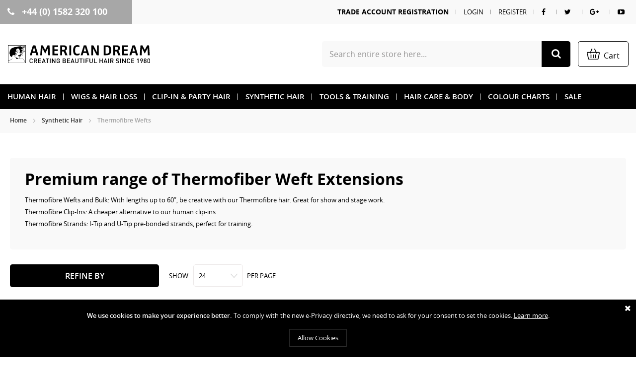

--- FILE ---
content_type: text/html; charset=UTF-8
request_url: https://americandreamextensions.com/synthetic/thermofibre-wefts.html
body_size: 20682
content:
<!doctype html>
<html lang="en">
    <head >
        <script>
    var LOCALE = 'en\u002DGB';
    var BASE_URL = 'https\u003A\u002F\u002Famericandreamextensions.com\u002F';
    var require = {
        'baseUrl': 'https\u003A\u002F\u002Famericandreamextensions.com\u002Fstatic\u002Fversion1758893185\u002Ffrontend\u002FAmericandream\u002Fdefault\u002Fen_GB'
    };</script>        <meta charset="utf-8"/>
<meta name="title" content="Thermofibre Wefts | American Dream"/>
<meta name="description" content="American Dream offers Thermofibre Syntheic Wefts which display creative work of art, suitable for stage works."/>
<meta name="robots" content="INDEX,FOLLOW"/>
<meta name="viewport" content="width=device-width, initial-scale=1.0, maximum-scale=1.0, user-scalable=no"/>
<meta name="format-detection" content="telephone=no"/>
<title>Thermofibre Wefts | American Dream</title>
<link  rel="stylesheet" type="text/css"  media="all" href="https://americandreamextensions.com/static/version1758893185/frontend/Americandream/default/en_GB/mage/calendar.css" />
<link  rel="stylesheet" type="text/css"  media="all" href="https://americandreamextensions.com/static/version1758893185/frontend/Americandream/default/en_GB/css/styles-m.css" />
<link  rel="stylesheet" type="text/css"  media="all" href="https://americandreamextensions.com/static/version1758893185/frontend/Americandream/default/en_GB/css/bootstrap.min.css" />
<link  rel="stylesheet" type="text/css"  media="all" href="https://americandreamextensions.com/static/version1758893185/frontend/Americandream/default/en_GB/css/font-awesome.min.css" />
<link  rel="stylesheet" type="text/css"  media="all" href="https://americandreamextensions.com/static/version1758893185/frontend/Americandream/default/en_GB/css/owl.carousel.min.css" />
<link  rel="stylesheet" type="text/css"  media="all" href="https://americandreamextensions.com/static/version1758893185/frontend/Americandream/default/en_GB/css/owl-slider.css" />
<link  rel="stylesheet" type="text/css"  media="all" href="https://americandreamextensions.com/static/version1758893185/frontend/Americandream/default/en_GB/css/custom.css" />
<link  rel="stylesheet" type="text/css"  media="all" href="https://americandreamextensions.com/static/version1758893185/frontend/Americandream/default/en_GB/jquery/uppy/dist/uppy-custom.css" />
<link  rel="stylesheet" type="text/css"  media="all" href="https://americandreamextensions.com/static/version1758893185/frontend/Americandream/default/en_GB/Magefan_Blog/css/blog-m.css" />
<link  rel="stylesheet" type="text/css"  media="all" href="https://americandreamextensions.com/static/version1758893185/frontend/Americandream/default/en_GB/Magefan_Blog/css/blog-new.css" />
<link  rel="stylesheet" type="text/css"  media="all" href="https://americandreamextensions.com/static/version1758893185/frontend/Americandream/default/en_GB/Magefan_Blog/css/blog-custom.css" />
<link  rel="stylesheet" type="text/css"  media="all" href="https://americandreamextensions.com/static/version1758893185/frontend/Americandream/default/en_GB/Ves_All/lib/bootstrap/css/bootstrap-tiny.css" />
<link  rel="stylesheet" type="text/css"  media="all" href="https://americandreamextensions.com/static/version1758893185/frontend/Americandream/default/en_GB/Ves_All/lib/owl.carousel/assets/owl.carousel.css" />
<link  rel="stylesheet" type="text/css"  media="all" href="https://americandreamextensions.com/static/version1758893185/frontend/Americandream/default/en_GB/Ves_All/css/font-awesome.min.css" />
<link  rel="stylesheet" type="text/css"  media="all" href="https://americandreamextensions.com/static/version1758893185/frontend/Americandream/default/en_GB/Ves_Megamenu/css/animate.min.css" />
<link  rel="stylesheet" type="text/css"  media="all" href="https://americandreamextensions.com/static/version1758893185/frontend/Americandream/default/en_GB/Ves_Megamenu/css/bootstrap-tiny.css" />
<link  rel="stylesheet" type="text/css"  media="all" href="https://americandreamextensions.com/static/version1758893185/frontend/Americandream/default/en_GB/Ves_Megamenu/css/carousel.css" />
<link  rel="stylesheet" type="text/css"  media="all" href="https://americandreamextensions.com/static/version1758893185/frontend/Americandream/default/en_GB/Ves_Megamenu/css/styles-m.css" />
<link  rel="stylesheet" type="text/css"  media="all" href="https://americandreamextensions.com/static/version1758893185/frontend/Americandream/default/en_GB/WeltPixel_OwlCarouselSlider/css/owl.carousel.css" />
<link  rel="stylesheet" type="text/css"  media="all" href="https://americandreamextensions.com/static/version1758893185/frontend/Americandream/default/en_GB/Mageplaza_SocialLogin/css/style.css" />
<link  rel="stylesheet" type="text/css"  media="all" href="https://americandreamextensions.com/static/version1758893185/frontend/Americandream/default/en_GB/Mageplaza_Core/css/grid-mageplaza.css" />
<link  rel="stylesheet" type="text/css"  media="all" href="https://americandreamextensions.com/static/version1758893185/frontend/Americandream/default/en_GB/Mageplaza_Core/css/font-awesome.min.css" />
<link  rel="stylesheet" type="text/css"  media="all" href="https://americandreamextensions.com/static/version1758893185/frontend/Americandream/default/en_GB/Mageplaza_Core/css/magnific-popup.css" />
<link  rel="stylesheet" type="text/css"  media="screen and (min-width: 768px)" href="https://americandreamextensions.com/static/version1758893185/frontend/Americandream/default/en_GB/css/styles-l.css" />
<link  rel="stylesheet" type="text/css"  media="screen and (min-width: 768px)" href="https://americandreamextensions.com/static/version1758893185/frontend/Americandream/default/en_GB/Ves_Megamenu/css/styles-l.css" />
<link  rel="stylesheet" type="text/css"  media="print" href="https://americandreamextensions.com/static/version1758893185/frontend/Americandream/default/en_GB/css/print.css" />
<script  type="text/javascript"  src="https://americandreamextensions.com/static/version1758893185/frontend/Americandream/default/en_GB/requirejs/require.js"></script>
<script  type="text/javascript"  src="https://americandreamextensions.com/static/version1758893185/frontend/Americandream/default/en_GB/mage/requirejs/mixins.js"></script>
<script  type="text/javascript"  src="https://americandreamextensions.com/static/version1758893185/frontend/Americandream/default/en_GB/requirejs-config.js"></script>
<script  type="text/javascript"  src="https://americandreamextensions.com/static/version1758893185/frontend/Americandream/default/en_GB/js/owl.carousel.min.js"></script>
<script  type="text/javascript"  src="https://americandreamextensions.com/static/version1758893185/frontend/Americandream/default/en_GB/js/home-page-custom.js"></script>
<script  type="text/javascript"  src="https://americandreamextensions.com/static/version1758893185/frontend/Americandream/default/en_GB/js/disable-jquery-migrate-warnings.js"></script>
<link  rel="icon" type="image/x-icon" href="https://americandreamextensions.com/media/favicon/default/favicon_1_.ico" />
<link  rel="shortcut icon" type="image/x-icon" href="https://americandreamextensions.com/media/favicon/default/favicon_1_.ico" />
            <script type="text/x-magento-init">
        {
            "*": {
                "Magento_PageCache/js/form-key-provider": {
                    "isPaginationCacheEnabled":
                        0                }
            }
        }
    </script>
<style>
    #social-login-popup .social-login-title {
        background-color: #6e716e    }

    #social-login-popup .social-login #bnt-social-login-authentication,
    #social-login-popup .forgot .primary button,
    #social-login-popup .create .primary button,
    #social-login-popup .fake-email .primary button {
        background-color: #6e716e;
        border: #6e716e    }

    .block.social-login-authentication-channel.account-social-login .block-content {
        text-align: center;
    }

    
                    #bnt-social-login-fake-email {
                    background-color: grey !important;
                    border: grey !important;
                    }

                    #request-popup .social-login-title {
                    background-color: grey !important;
                    }
                
    /* Compatible ETheme_YOURstore*/
    div#centerColumn .column.main .block.social-login-authentication-channel.account-social-login {
        max-width: 900px !important;
        margin: 0 auto !important;
    }

    div#centerColumn .column.main .block.social-login-authentication-channel.account-social-login .block-content {
        text-align: center;
    }

    @media (max-width: 1024px) {
        div#centerColumn .column.main .block.social-login-authentication-channel.account-social-login .block-content {
            padding: 0 15px;
        }
    }
</style>


    </head>
    <body data-container="body"
          data-mage-init='{"loaderAjax": {}, "loader": { "icon": "https://americandreamextensions.com/static/version1758893185/frontend/Americandream/default/en_GB/images/loader-2.gif"}}'
        id="html-body" class="page-with-filter page-products categorypath-synthetic-thermofibre-wefts category-thermofibre-wefts catalog-category-view page-layout-2columns-left">
        <script type="text/x-magento-init">
    {
        "#newsletter-validate-detail": {
            "PHPCuong_Newsletter/js/newsletter-subscription": {}
        }
    }
</script>

<script type="text/x-magento-init">
    {
        "*": {
            "Magento_PageBuilder/js/widget-initializer": {
                "config": {"[data-content-type=\"slider\"][data-appearance=\"default\"]":{"Magento_PageBuilder\/js\/content-type\/slider\/appearance\/default\/widget":false},"[data-content-type=\"map\"]":{"Magento_PageBuilder\/js\/content-type\/map\/appearance\/default\/widget":false},"[data-content-type=\"row\"]":{"Magento_PageBuilder\/js\/content-type\/row\/appearance\/default\/widget":false},"[data-content-type=\"tabs\"]":{"Magento_PageBuilder\/js\/content-type\/tabs\/appearance\/default\/widget":false},"[data-content-type=\"slide\"]":{"Magento_PageBuilder\/js\/content-type\/slide\/appearance\/default\/widget":{"buttonSelector":".pagebuilder-slide-button","showOverlay":"hover","dataRole":"slide"}},"[data-content-type=\"banner\"]":{"Magento_PageBuilder\/js\/content-type\/banner\/appearance\/default\/widget":{"buttonSelector":".pagebuilder-banner-button","showOverlay":"hover","dataRole":"banner"}},"[data-content-type=\"buttons\"]":{"Magento_PageBuilder\/js\/content-type\/buttons\/appearance\/inline\/widget":false},"[data-content-type=\"products\"][data-appearance=\"carousel\"]":{"Magento_PageBuilder\/js\/content-type\/products\/appearance\/carousel\/widget":false}},
                "breakpoints": {"desktop":{"label":"Desktop","stage":true,"default":true,"class":"desktop-switcher","icon":"Magento_PageBuilder::css\/images\/switcher\/switcher-desktop.svg","conditions":{"min-width":"1024px"},"options":{"products":{"default":{"slidesToShow":"5"}}}},"tablet":{"conditions":{"max-width":"1024px","min-width":"768px"},"options":{"products":{"default":{"slidesToShow":"4"},"continuous":{"slidesToShow":"3"}}}},"mobile":{"label":"Mobile","stage":true,"class":"mobile-switcher","icon":"Magento_PageBuilder::css\/images\/switcher\/switcher-mobile.svg","media":"only screen and (max-width: 768px)","conditions":{"max-width":"768px","min-width":"640px"},"options":{"products":{"default":{"slidesToShow":"3"}}}},"mobile-small":{"conditions":{"max-width":"640px"},"options":{"products":{"default":{"slidesToShow":"2"},"continuous":{"slidesToShow":"1"}}}}}            }
        }
    }
</script>

<div class="cookie-status-message" id="cookie-status">
    The store will not work correctly when cookies are disabled.</div>
<script type="text&#x2F;javascript">document.querySelector("#cookie-status").style.display = "none";</script>
<script type="text/x-magento-init">
    {
        "*": {
            "cookieStatus": {}
        }
    }
</script>

<script type="text/x-magento-init">
    {
        "*": {
            "mage/cookies": {
                "expires": null,
                "path": "\u002F",
                "domain": ".americandreamextensions.com",
                "secure": true,
                "lifetime": "3600"
            }
        }
    }
</script>
    <noscript>
        <div class="message global noscript">
            <div class="content">
                <p>
                    <strong>JavaScript seems to be disabled in your browser.</strong>
                    <span>
                        For the best experience on our site, be sure to turn on Javascript in your browser.                    </span>
                </p>
            </div>
        </div>
    </noscript>
    <div role="alertdialog"
         tabindex="-1"
         class="message global cookie"
         id="notice-cookie-block">
        <div role="document" class="content" tabindex="0">
            <a href="javascript:void(0)" class="close-notice">x</a>
            <p>
                <strong>We use cookies to make your experience better.</strong>
                <span>To comply with the new e-Privacy directive, we need to ask for your consent to set the cookies.                </span>
                <a href="https://americandreamextensions.com/privacy-policy-cookie-restriction-mode/">Learn more</a>.            </p>
            <div class="actions">
                <button id="btn-cookie-allow" class="action allow primary">
                    <span>Allow Cookies</span>
                </button>
            </div>
        </div>
    </div>
    <script type="text&#x2F;javascript">    var elemmNQOjsI3Array = document.querySelectorAll('div#notice-cookie-block');
    if(elemmNQOjsI3Array.length !== 'undefined'){
        elemmNQOjsI3Array.forEach(function(element) {
            if (element) {
                element.style.display = 'none';

            }
        });
    }</script>    <script type="text/x-magento-init">
        {
            "#notice-cookie-block": {
                "cookieNotices": {
                    "cookieAllowButtonSelector": "#btn-cookie-allow",
                    "cookieName": "user_allowed_save_cookie",
                    "cookieValue": {"1":1},
                    "cookieLifetime": 31536000,
                    "noCookiesUrl": "https\u003A\u002F\u002Famericandreamextensions.com\u002Fcookie\u002Findex\u002FnoCookies\u002F"
                }
            }
        }
    </script>
    <script>
        require(['jquery'], function ($) {
            $(".close-notice").click(function(){
                $("#notice-cookie-block").hide();
            });
        });
    </script>

<script>
    window.cookiesConfig = window.cookiesConfig || {};
    window.cookiesConfig.secure = true;
</script><script>    require.config({
        map: {
            '*': {
                wysiwygAdapter: 'mage/adminhtml/wysiwyg/tiny_mce/tinymce5Adapter'
            }
        }
    });</script><script>    require.config({
        paths: {
            googleMaps: 'https\u003A\u002F\u002Fmaps.googleapis.com\u002Fmaps\u002Fapi\u002Fjs\u003Fv\u003D3.53\u0026key\u003D'
        },
        config: {
            'Magento_PageBuilder/js/utils/map': {
                style: '',
            },
            'Magento_PageBuilder/js/content-type/map/preview': {
                apiKey: '',
                apiKeyErrorMessage: 'You\u0020must\u0020provide\u0020a\u0020valid\u0020\u003Ca\u0020href\u003D\u0027https\u003A\u002F\u002Famericandreamextensions.com\u002Fadminhtml\u002Fsystem_config\u002Fedit\u002Fsection\u002Fcms\u002F\u0023cms_pagebuilder\u0027\u0020target\u003D\u0027_blank\u0027\u003EGoogle\u0020Maps\u0020API\u0020key\u003C\u002Fa\u003E\u0020to\u0020use\u0020a\u0020map.'
            },
            'Magento_PageBuilder/js/form/element/map': {
                apiKey: '',
                apiKeyErrorMessage: 'You\u0020must\u0020provide\u0020a\u0020valid\u0020\u003Ca\u0020href\u003D\u0027https\u003A\u002F\u002Famericandreamextensions.com\u002Fadminhtml\u002Fsystem_config\u002Fedit\u002Fsection\u002Fcms\u002F\u0023cms_pagebuilder\u0027\u0020target\u003D\u0027_blank\u0027\u003EGoogle\u0020Maps\u0020API\u0020key\u003C\u002Fa\u003E\u0020to\u0020use\u0020a\u0020map.'
            },
        }
    });</script><script>
    require.config({
        shim: {
            'Magento_PageBuilder/js/utils/map': {
                deps: ['googleMaps']
            }
        }
    });</script><div class="page-wrapper"><header class="page-header"><div class="panel wrapper"><div class="panel header"><a class="action skip contentarea"
   href="#contentarea">
    <span>
        Skip to Content    </span>
</a>
<div class="call-div">
	<a href='tel:+44 (0) 1582 320 100'><i class="fa fa-phone" aria-hidden="true"></i> +44 (0) 1582 320 100</a>
</div>
<div class="panel-right">
	<ul class="tp-link">
		<li><a href="https://americandreamextensions.com/createwholesale/">Trade Account Registration</a></li>
					<li><a href="https://americandreamextensions.com/customer/account/login/">login</a></li>
			<li><a href="https://americandreamextensions.com/customer/account/create/">Register</a></li>
		</ul>
	<!-- <ul class="social-icon">
		<li><a href="#"><i class="fa fa-facebook" aria-hidden="true"></i></a></li>
		<li><a href="#"><i class="fa fa-twitter" aria-hidden="true"></i></a></li>
		<li><a href="#"><i class="fa fa-google-plus" aria-hidden="true"></i></a></li>
		<li><a href="#"><i class="fa fa-youtube-play" aria-hidden="true"></i></a></li>
	</ul> -->


<ul class="social-icon">
		<li><a href="https://www.facebook.com/AmericanDreamUK/" target="_blank"><i class="fa fa-facebook" aria-hidden="true"> &nbsp; </i></a></li>
		<li><a href="https://twitter.com/AmericanDreamUK"  target="_blank"><i class="fa fa-twitter" aria-hidden="true"> &nbsp; </i></a></li>
		<li><a href="https://plus.google.com/b/113217878256313205326/104525801320351030959/"  target="_blank"><i class="fa fa-google-plus" aria-hidden="true"> &nbsp; </i></a></li>
		<li><a href="https://www.youtube.com/user/AmericanDreamHair"  target="_blank"><i class="fa fa-youtube-play" aria-hidden="true"> &nbsp; </i></a></li>
	</ul></div>


</div></div><div class="header content d-flex justify-content-between align-items-center"><span data-action="toggle-nav" class="action nav-toggle"><span>Toggle Nav</span></span>
<a
    class="logo"
    href="https://americandreamextensions.com/"
    title="AmericanDreamExtensions"
    aria-label="store logo">
    <img src="https://americandreamextensions.com/media/logo/stores/1/logo_1_1_.png"
         title="AmericanDreamExtensions"
         alt="AmericanDreamExtensions"
            width="288"            height="40"    />
</a>
<div class="header-right"><div class="block block-search">
    <div class="block block-title"><strong>Search</strong></div>
    <div class="block block-content">
        <form class="form minisearch" id="search_mini_form" action="https://americandreamextensions.com/catalogsearch/result/" method="get">
            <div class="field search">
                <label class="label" for="search" data-role="minisearch-label">
                    <span>Search</span>
                </label>
                <div class="control">
                    <input id="search"
                           data-mage-init='{"quickSearch":{
                                "formSelector":"#search_mini_form",
                                "url":"https://americandreamextensions.com/search/ajax/suggest/",
                                "destinationSelector":"#search_autocomplete"}
                           }'
                           type="text"
                           name="q"
                           value=""
                           placeholder="Search entire store here..."
                           class="input-text"
                           maxlength="128"
                           role="combobox"
                           aria-haspopup="false"
                           aria-autocomplete="both"
                           autocomplete="off"/>
                    <div id="search_autocomplete" class="search-autocomplete"></div>
                </div>
            </div>
            <div class="actions">
                <button type="submit"
                        title="Search"
                        class="action search">
                    <span>Search</span>
                </button>
            </div>
        </form>
    </div>
</div>


<div data-block="minicart" class="minicart-wrapper">
    <a class="action showcart" href="https://americandreamextensions.com/checkout/cart/"
       data-bind="scope: 'minicart_content'">
        <span class="text">Cart</span>
        <span class="counter qty empty"
              data-bind="css: { empty: !!getCartParam('summary_count') == false && !isLoading() },
               blockLoader: isLoading">
            <span class="counter-number">
                <!-- ko if: getCartParam('summary_count') -->
                <!-- ko text: getCartParam('summary_count').toLocaleString(window.LOCALE) --><!-- /ko -->
                <!-- /ko -->
            </span>
            <span class="counter-label">
            <!-- ko if: getCartParam('summary_count') -->
                <!-- ko text: getCartParam('summary_count').toLocaleString(window.LOCALE) --><!-- /ko -->
                <!-- ko i18n: 'items' --><!-- /ko -->
            <!-- /ko -->
            </span>
        </span>
    </a>
            <div class="block block-minicart"
             data-role="dropdownDialog"
             data-mage-init='{"dropdownDialog":{
                "appendTo":"[data-block=minicart]",
                "triggerTarget":".showcart",
                "timeout": "2000",
                "closeOnMouseLeave": false,
                "closeOnEscape": true,
                "triggerClass":"active",
                "parentClass":"active",
                "buttons":[]}}'>
            <div id="minicart-content-wrapper" data-bind="scope: 'minicart_content'">
                <!-- ko template: getTemplate() --><!-- /ko -->
            </div>
                    </div>
        <script>window.checkout = {"shoppingCartUrl":"https:\/\/americandreamextensions.com\/checkout\/cart\/","checkoutUrl":"https:\/\/americandreamextensions.com\/checkout\/","updateItemQtyUrl":"https:\/\/americandreamextensions.com\/checkout\/sidebar\/updateItemQty\/","removeItemUrl":"https:\/\/americandreamextensions.com\/checkout\/sidebar\/removeItem\/","imageTemplate":"Magento_Catalog\/product\/image_with_borders","baseUrl":"https:\/\/americandreamextensions.com\/","minicartMaxItemsVisible":5,"websiteId":"1","maxItemsToDisplay":10,"storeId":"1","storeGroupId":"1","customerLoginUrl":"https:\/\/americandreamextensions.com\/customer\/account\/login\/referer\/aHR0cHM6Ly9hbWVyaWNhbmRyZWFtZXh0ZW5zaW9ucy5jb20vc3ludGhldGljL3RoZXJtb2ZpYnJlLXdlZnRzLmh0bWw~\/","isRedirectRequired":false,"autocomplete":"off","captcha":{"user_login":{"isCaseSensitive":false,"imageHeight":50,"imageSrc":"","refreshUrl":"https:\/\/americandreamextensions.com\/captcha\/refresh\/","isRequired":false,"timestamp":1769053627}}}</script>    <script type="text/x-magento-init">
    {
        "[data-block='minicart']": {
            "Magento_Ui/js/core/app": {"components":{"minicart_content":{"children":{"subtotal.container":{"children":{"subtotal":{"children":{"subtotal.totals":{"config":{"display_cart_subtotal_incl_tax":0,"display_cart_subtotal_excl_tax":1,"template":"Magento_Tax\/checkout\/minicart\/subtotal\/totals"},"children":{"subtotal.totals.msrp":{"component":"Magento_Msrp\/js\/view\/checkout\/minicart\/subtotal\/totals","config":{"displayArea":"minicart-subtotal-hidden","template":"Magento_Msrp\/checkout\/minicart\/subtotal\/totals"}}},"component":"Magento_Tax\/js\/view\/checkout\/minicart\/subtotal\/totals"}},"component":"uiComponent","config":{"template":"Magento_Checkout\/minicart\/subtotal"}}},"component":"uiComponent","config":{"displayArea":"subtotalContainer"}},"item.renderer":{"component":"Magento_Checkout\/js\/view\/cart-item-renderer","config":{"displayArea":"defaultRenderer","template":"Magento_Checkout\/minicart\/item\/default"},"children":{"item.image":{"component":"Magento_Catalog\/js\/view\/image","config":{"template":"Magento_Catalog\/product\/image","displayArea":"itemImage"}},"checkout.cart.item.price.sidebar":{"component":"uiComponent","config":{"template":"Magento_Checkout\/minicart\/item\/price","displayArea":"priceSidebar"}}}},"extra_info":{"component":"uiComponent","config":{"displayArea":"extraInfo"}},"promotion":{"component":"uiComponent","config":{"displayArea":"promotion"}}},"config":{"itemRenderer":{"default":"defaultRenderer","simple":"defaultRenderer","virtual":"defaultRenderer"},"template":"Magento_Checkout\/minicart\/content"},"component":"Magento_Checkout\/js\/view\/minicart"}},"types":[]}        },
        "*": {
            "Magento_Ui/js/block-loader": "https\u003A\u002F\u002Famericandreamextensions.com\u002Fstatic\u002Fversion1758893185\u002Ffrontend\u002FAmericandream\u002Fdefault\u002Fen_GB\u002Fimages\u002Floader\u002D1.gif"
        }
    }
    </script>
</div>
</div></div></header>    <div class="sections nav-sections">
                <div class="section-items nav-sections-items"
             data-mage-init='{"tabs":{"openedState":"active"}}'>
                                            <div class="section-item-title nav-sections-item-title"
                     data-role="collapsible">
                    <a class="nav-sections-item-switch"
                       data-toggle="switch" href="#store.menu">
                        Menu                    </a>
                </div>
                <div class="section-item-content nav-sections-item-content"
                     id="store.menu"
                     data-role="content">
                    <div id="top-category-menu-1769053627" class="block ves-megamenu top-navigation ves-maccordion ves-dhorizontal ves-megamenu-hover  top-category-menu">
            <div class="navigation navitaion176905362769719dbbccf80">
        <nav class="navigation" data-action="navigation">
            <ul id="nav176905362769719dbbccf80" class="nav176905362769719dbbccf80"   data-mage-init='{"menu":{"responsive":false, "expanded":false, "position":{"my":"left top","at":"left bottom"}}}' data-toggle-mobile-nav="false">
                <li id="vesitem-1431769053627789092728" class=" nav-item level0 nav-1 submenu-left subhover  dropdown level-top  category-item"  ><a href="https://americandreamextensions.com/human-hair.html" title="Human Hair" target="_self"   class=" nav-anchor"><span>Human Hair</span><span class="opener"></span></a><div class=" submenu dropdown-menu animated " data-width="100%" style="width:100%;animation-duration: 0.5s;-webkit-animation-duration: 0.5s;"><div class="submenu-inner before-ves-submenu-inner"><div class="content-wrapper"><div class="item-content" style="width:100%"><div class="level1 nav-dropdown ves-column1 content-type-parentcat"><div class="item-content1 hidden-xs hidden-sm"><div class="mega-col mega-col-7 mega-col-level-1 col-xs-12"><div id="17690536271932735945" class=" nav-item level1 submenu-alignleft subhover  dropdown-submenu  parent"  ><a href="https://americandreamextensions.com/human-hair/wefts.html" title="Wefts" target="_self"   class=" nav-anchor"><span>Wefts</span><span class="opener"></span></a><div class=" submenu dropdown-menu" data-width="100%" style="width:100%;"><div class="submenu-inner before-ves-submenu-inner"><div class="content-wrapper"><div class="item-content" style="width:100%"><div class="level2 nav-dropdown ves-column1 "><div class="item-content1 hidden-xs hidden-sm"><div class="mega-col mega-col-6 mega-col-level-2 col-xs-12"><div id="17690536271152400772" class=" nav-item level2 submenu-alignleft subhover  dropdown-submenu "  ><a href="https://americandreamextensions.com/human-hair/wefts/remy.html" title="Remy" target="_self"   class=" nav-anchor"><span>Remy</span></a></div><div id="1769053627795032116" class=" nav-item level2 submenu-alignleft subhover  dropdown-submenu "  ><a href="https://americandreamextensions.com/human-hair/wefts/silky-straight.html" title="Silky Straight" target="_self"   class=" nav-anchor"><span>Silky Straight</span></a></div><div id="1769053627689929791" class=" nav-item level2 submenu-alignleft subhover  dropdown-submenu "  ><a href="https://americandreamextensions.com/human-hair/wefts/wavy-hair.html" title="Wavy Hair" target="_self"   class=" nav-anchor"><span>Wavy Hair</span></a></div><div id="1769053627280855571" class=" nav-item level2 submenu-alignleft subhover  dropdown-submenu "  ><a href="https://americandreamextensions.com/human-hair/wefts/curly-hair.html" title="Curly Hair" target="_self"   class=" nav-anchor"><span>Curly Hair</span></a></div><div id="1769053627559312257" class=" nav-item level2 submenu-alignleft subhover  dropdown-submenu "  ><a href="https://americandreamextensions.com/human-hair/wefts/afro-textured-hair.html" title="Afro Textured Hair" target="_self"   class=" nav-anchor"><span>Afro Textured Hair</span></a></div><div id="17690536272069930022" class=" nav-item level2 submenu-alignleft subhover  dropdown-submenu "  ><a href="https://americandreamextensions.com/human-hair/wefts/hand-tied-wefts.html" title="Hand Tied" target="_self"   class=" nav-anchor"><span>Hand Tied</span></a></div></div></div><div class="item-content2 hidden-lg hidden-md"><div id="17690536271136282153" class=" nav-item level2 submenu-alignleft subhover  dropdown-submenu "  ><a href="https://americandreamextensions.com/human-hair/wefts/remy.html" title="Remy" target="_self"   class=" nav-anchor"><span>Remy</span></a></div><div id="1769053627703389244" class=" nav-item level2 submenu-alignleft subhover  dropdown-submenu "  ><a href="https://americandreamextensions.com/human-hair/wefts/silky-straight.html" title="Silky Straight" target="_self"   class=" nav-anchor"><span>Silky Straight</span></a></div><div id="1769053627863425895" class=" nav-item level2 submenu-alignleft subhover  dropdown-submenu "  ><a href="https://americandreamextensions.com/human-hair/wefts/wavy-hair.html" title="Wavy Hair" target="_self"   class=" nav-anchor"><span>Wavy Hair</span></a></div><div id="176905362744706450" class=" nav-item level2 submenu-alignleft subhover  dropdown-submenu "  ><a href="https://americandreamextensions.com/human-hair/wefts/curly-hair.html" title="Curly Hair" target="_self"   class=" nav-anchor"><span>Curly Hair</span></a></div><div id="17690536271694040433" class=" nav-item level2 submenu-alignleft subhover  dropdown-submenu "  ><a href="https://americandreamextensions.com/human-hair/wefts/afro-textured-hair.html" title="Afro Textured Hair" target="_self"   class=" nav-anchor"><span>Afro Textured Hair</span></a></div><div id="17690536271007951345" class=" nav-item level2 submenu-alignleft subhover  dropdown-submenu "  ><a href="https://americandreamextensions.com/human-hair/wefts/hand-tied-wefts.html" title="Hand Tied" target="_self"   class=" nav-anchor"><span>Hand Tied</span></a></div></div></div></div></div></div></div></div><div id="17690536271132345845" class=" nav-item level1 submenu-alignleft subhover  dropdown-submenu "  ><a href="https://americandreamextensions.com/human-hair/u-tip-extensions.html" title="U-Tip Extensions" target="_self"   class=" nav-anchor"><span>U-Tip Extensions</span></a></div><div id="1769053627720318521" class=" nav-item level1 submenu-alignleft subhover  dropdown-submenu "  ><a href="https://americandreamextensions.com/human-hair/i-tip-extensions.html" title="I-Tip Extensions" target="_self"   class=" nav-anchor"><span>I-Tip Extensions</span></a></div><div id="17690536271318989956" class=" nav-item level1 submenu-alignleft subhover  dropdown-submenu "  ><a href="https://americandreamextensions.com/human-hair/tape-in-hair.html" title="Tape-In, Remy " target="_self"   class=" nav-anchor"><span>Tape-In, Remy </span></a></div><div id="1769053627433694203" class=" nav-item level1 submenu-alignleft subhover  dropdown-submenu "  ><a href="https://americandreamextensions.com/human-hair/clip-ins.html" title="Clip-In / Clip-On" target="_self"   class=" nav-anchor"><span>Clip-In / Clip-On</span></a></div><div id="1769053627647561718" class=" nav-item level1 submenu-alignleft subhover  dropdown-submenu "  ><a href="https://americandreamextensions.com/human-hair/hair-wire.html" title="Loop Duo, Hair-on-Wire" target="_self"   class=" nav-anchor"><span>Loop Duo, Hair-on-Wire</span></a></div><div id="17690536272107615953" class=" nav-item level1 submenu-alignleft subhover  dropdown-submenu "  ><a href="https://americandreamextensions.com/human-hair/bulk-hair.html" title="Loose Bulk Hair" target="_self"   class=" nav-anchor"><span>Loose Bulk Hair</span></a></div></div></div><div class="item-content2 hidden-lg hidden-md"><div id="1769053627106179155" class=" nav-item level1 submenu-alignleft subhover  dropdown-submenu  parent"  ><a href="https://americandreamextensions.com/human-hair/wefts.html" title="Wefts" target="_self"   class=" nav-anchor"><span>Wefts</span><span class="opener"></span></a><div class=" submenu dropdown-menu" data-width="100%" style="width:100%;"><div class="submenu-inner before-ves-submenu-inner"><div class="content-wrapper"><div class="item-content" style="width:100%"><div class="level2 nav-dropdown ves-column1 "><div class="item-content1 hidden-xs hidden-sm"><div class="mega-col mega-col-6 mega-col-level-2 col-xs-12"><div id="17690536271867894733" class=" nav-item level2 submenu-alignleft subhover  dropdown-submenu "  ><a href="https://americandreamextensions.com/human-hair/wefts/remy.html" title="Remy" target="_self"   class=" nav-anchor"><span>Remy</span></a></div><div id="17690536271956861810" class=" nav-item level2 submenu-alignleft subhover  dropdown-submenu "  ><a href="https://americandreamextensions.com/human-hair/wefts/silky-straight.html" title="Silky Straight" target="_self"   class=" nav-anchor"><span>Silky Straight</span></a></div><div id="17690536271220853431" class=" nav-item level2 submenu-alignleft subhover  dropdown-submenu "  ><a href="https://americandreamextensions.com/human-hair/wefts/wavy-hair.html" title="Wavy Hair" target="_self"   class=" nav-anchor"><span>Wavy Hair</span></a></div><div id="17690536272089438890" class=" nav-item level2 submenu-alignleft subhover  dropdown-submenu "  ><a href="https://americandreamextensions.com/human-hair/wefts/curly-hair.html" title="Curly Hair" target="_self"   class=" nav-anchor"><span>Curly Hair</span></a></div><div id="1769053627921009772" class=" nav-item level2 submenu-alignleft subhover  dropdown-submenu "  ><a href="https://americandreamextensions.com/human-hair/wefts/afro-textured-hair.html" title="Afro Textured Hair" target="_self"   class=" nav-anchor"><span>Afro Textured Hair</span></a></div><div id="1769053627909837003" class=" nav-item level2 submenu-alignleft subhover  dropdown-submenu "  ><a href="https://americandreamextensions.com/human-hair/wefts/hand-tied-wefts.html" title="Hand Tied" target="_self"   class=" nav-anchor"><span>Hand Tied</span></a></div></div></div><div class="item-content2 hidden-lg hidden-md"><div id="1769053627790762762" class=" nav-item level2 submenu-alignleft subhover  dropdown-submenu "  ><a href="https://americandreamextensions.com/human-hair/wefts/remy.html" title="Remy" target="_self"   class=" nav-anchor"><span>Remy</span></a></div><div id="1769053627268151089" class=" nav-item level2 submenu-alignleft subhover  dropdown-submenu "  ><a href="https://americandreamextensions.com/human-hair/wefts/silky-straight.html" title="Silky Straight" target="_self"   class=" nav-anchor"><span>Silky Straight</span></a></div><div id="17690536271073851591" class=" nav-item level2 submenu-alignleft subhover  dropdown-submenu "  ><a href="https://americandreamextensions.com/human-hair/wefts/wavy-hair.html" title="Wavy Hair" target="_self"   class=" nav-anchor"><span>Wavy Hair</span></a></div><div id="17690536271644838332" class=" nav-item level2 submenu-alignleft subhover  dropdown-submenu "  ><a href="https://americandreamextensions.com/human-hair/wefts/curly-hair.html" title="Curly Hair" target="_self"   class=" nav-anchor"><span>Curly Hair</span></a></div><div id="17690536272000714076" class=" nav-item level2 submenu-alignleft subhover  dropdown-submenu "  ><a href="https://americandreamextensions.com/human-hair/wefts/afro-textured-hair.html" title="Afro Textured Hair" target="_self"   class=" nav-anchor"><span>Afro Textured Hair</span></a></div><div id="1769053627560903200" class=" nav-item level2 submenu-alignleft subhover  dropdown-submenu "  ><a href="https://americandreamextensions.com/human-hair/wefts/hand-tied-wefts.html" title="Hand Tied" target="_self"   class=" nav-anchor"><span>Hand Tied</span></a></div></div></div></div></div></div></div></div><div id="17690536271051684435" class=" nav-item level1 submenu-alignleft subhover  dropdown-submenu "  ><a href="https://americandreamextensions.com/human-hair/u-tip-extensions.html" title="U-Tip Extensions" target="_self"   class=" nav-anchor"><span>U-Tip Extensions</span></a></div><div id="1769053627641756688" class=" nav-item level1 submenu-alignleft subhover  dropdown-submenu "  ><a href="https://americandreamextensions.com/human-hair/i-tip-extensions.html" title="I-Tip Extensions" target="_self"   class=" nav-anchor"><span>I-Tip Extensions</span></a></div><div id="17690536272134924796" class=" nav-item level1 submenu-alignleft subhover  dropdown-submenu "  ><a href="https://americandreamextensions.com/human-hair/tape-in-hair.html" title="Tape-In, Remy " target="_self"   class=" nav-anchor"><span>Tape-In, Remy </span></a></div><div id="17690536271280895972" class=" nav-item level1 submenu-alignleft subhover  dropdown-submenu "  ><a href="https://americandreamextensions.com/human-hair/clip-ins.html" title="Clip-In / Clip-On" target="_self"   class=" nav-anchor"><span>Clip-In / Clip-On</span></a></div><div id="17690536271732265950" class=" nav-item level1 submenu-alignleft subhover  dropdown-submenu "  ><a href="https://americandreamextensions.com/human-hair/hair-wire.html" title="Loop Duo, Hair-on-Wire" target="_self"   class=" nav-anchor"><span>Loop Duo, Hair-on-Wire</span></a></div><div id="17690536271553052276" class=" nav-item level1 submenu-alignleft subhover  dropdown-submenu "  ><a href="https://americandreamextensions.com/human-hair/bulk-hair.html" title="Loose Bulk Hair" target="_self"   class=" nav-anchor"><span>Loose Bulk Hair</span></a></div></div></div></div></div></div></div></li><li id="vesitem-1451769053627452883546" class=" nav-item level0 nav-2 submenu-left subhover  dropdown level-top  category-item"  ><a href="https://americandreamextensions.com/wigs-hair-loss.html" title="Wigs & Hair Loss" target="_self"   class=" nav-anchor"><span>Wigs & Hair Loss</span><span class="opener"></span></a><div class=" submenu dropdown-menu animated "  style="animation-duration: 0.5s;-webkit-animation-duration: 0.5s;"><div class="submenu-inner before-ves-submenu-inner"><div class="content-wrapper"><div class="item-content" style="width:100%"><div class="level1 nav-dropdown ves-column2 content-type-parentcat"><div class="item-content1 hidden-xs hidden-sm"><div class="mega-col mega-col-6 mega-col-level-1 col-xs-12"><div id="1769053627141216123" class=" nav-item level1 submenu-alignleft subhover  dropdown-submenu "  ><a href="https://americandreamextensions.com/wigs-hair-loss/human-hair-wigs.html" title="Human Hair Wigs" target="_self"   class=" nav-anchor"><span>Human Hair Wigs</span></a></div><div id="17690536271998885471" class=" nav-item level1 submenu-alignleft subhover  dropdown-submenu "  ><a href="https://americandreamextensions.com/wigs-hair-loss/clip-in-patches-toppers.html" title="Clip-On Patches & Toppers" target="_self"   class=" nav-anchor"><span>Clip-On Patches & Toppers</span></a></div><div id="17690536271762467962" class=" nav-item level1 submenu-alignleft subhover  dropdown-submenu "  ><a href="https://americandreamextensions.com/wigs-hair-loss/closures.html" title="Closures" target="_self"   class=" nav-anchor"><span>Closures</span></a></div></div><div class="mega-col mega-col-6 mega-col-level-1 col-xs-12"><div id="17690536271768236600" class=" nav-item level1 submenu-alignleft subhover  dropdown-submenu "  ><a href="https://americandreamextensions.com/wigs-hair-loss/fringes.html" title="Wig Fringes" target="_self"   class=" nav-anchor"><span>Wig Fringes</span></a></div><div id="17690536271035845748" class=" nav-item level1 submenu-alignleft subhover  dropdown-submenu "  ><a href="https://americandreamextensions.com/wigs-hair-loss/synthetic-wigs.html" title="Synthetic Wigs" target="_self"   class=" nav-anchor"><span>Synthetic Wigs</span></a></div><div id="1769053627821881806" class=" nav-item level1 submenu-alignleft subhover  dropdown-submenu "  ><a href="https://americandreamextensions.com/wigs-hair-loss/hair-loss-treatments.html" title="Hair Loss Treatments" target="_self"   class=" nav-anchor"><span>Hair Loss Treatments</span></a></div></div></div><div class="item-content2 hidden-lg hidden-md"><div id="17690536271659931147" class=" nav-item level1 submenu-alignleft subhover  dropdown-submenu "  ><a href="https://americandreamextensions.com/wigs-hair-loss/human-hair-wigs.html" title="Human Hair Wigs" target="_self"   class=" nav-anchor"><span>Human Hair Wigs</span></a></div><div id="17690536272056757654" class=" nav-item level1 submenu-alignleft subhover  dropdown-submenu "  ><a href="https://americandreamextensions.com/wigs-hair-loss/clip-in-patches-toppers.html" title="Clip-On Patches & Toppers" target="_self"   class=" nav-anchor"><span>Clip-On Patches & Toppers</span></a></div><div id="1769053627404390213" class=" nav-item level1 submenu-alignleft subhover  dropdown-submenu "  ><a href="https://americandreamextensions.com/wigs-hair-loss/closures.html" title="Closures" target="_self"   class=" nav-anchor"><span>Closures</span></a></div><div id="17690536271406625823" class=" nav-item level1 submenu-alignleft subhover  dropdown-submenu "  ><a href="https://americandreamextensions.com/wigs-hair-loss/fringes.html" title="Wig Fringes" target="_self"   class=" nav-anchor"><span>Wig Fringes</span></a></div><div id="1769053627622488258" class=" nav-item level1 submenu-alignleft subhover  dropdown-submenu "  ><a href="https://americandreamextensions.com/wigs-hair-loss/synthetic-wigs.html" title="Synthetic Wigs" target="_self"   class=" nav-anchor"><span>Synthetic Wigs</span></a></div><div id="17690536271028934404" class=" nav-item level1 submenu-alignleft subhover  dropdown-submenu "  ><a href="https://americandreamextensions.com/wigs-hair-loss/hair-loss-treatments.html" title="Hair Loss Treatments" target="_self"   class=" nav-anchor"><span>Hair Loss Treatments</span></a></div></div></div></div></div></div></div></li><li id="vesitem-14117690536271477738426" class=" nav-item level0 nav-3 submenu-alignleft subhover  dropdown level-top  category-item"  ><a href="https://americandreamextensions.com/clip-in-party.html" title="Clip-In & Party Hair" target="_self"   class=" nav-anchor"><span>Clip-In & Party Hair</span><span class="opener"></span></a><div class=" submenu dropdown-menu animated "  style="animation-duration: 0.5s;-webkit-animation-duration: 0.5s;"><div class="submenu-inner before-ves-submenu-inner"><div class="content-wrapper"><div class="item-content" style="width:100%"><div class="level1 nav-dropdown ves-column3 content-type-parentcat"><div class="item-content1 hidden-xs hidden-sm"><div class="mega-col mega-col-8 mega-col-level-1 col-xs-12"><div id="1769053627338772835" class=" nav-item level1 submenu-alignleft subhover  dropdown-submenu "  ><a href="https://americandreamextensions.com/clip-in-party/human-hair.html" title="Clip-In HUMAN (Real) Extensions" target="_self"   class=" nav-anchor"><span>Clip-In HUMAN (Real) Extensions</span></a></div><div id="17690536272046260675" class=" nav-item level1 submenu-alignleft subhover  dropdown-submenu "  ><a href="https://americandreamextensions.com/clip-in-party/synthetic.html" title="Clip-In FIBRE (Fake) Extensions" target="_self"   class=" nav-anchor"><span>Clip-In FIBRE (Fake) Extensions</span></a></div><div id="17690536271400375529" class=" nav-item level1 submenu-alignleft subhover  dropdown-submenu "  ><a href="https://americandreamextensions.com/clip-in-party/ponytails.html" title="Ponies & Hair Addition" target="_self"   class=" nav-anchor"><span>Ponies & Hair Addition</span></a></div></div><div class="mega-col mega-col-8 mega-col-level-1 col-xs-12"><div id="1769053627857020446" class=" nav-item level1 submenu-alignleft subhover  dropdown-submenu "  ><a href="https://americandreamextensions.com/clip-in-party/accessories.html" title="Accessories & Buns" target="_self"   class=" nav-anchor"><span>Accessories & Buns</span></a></div><div id="1769053627963130838" class=" nav-item level1 submenu-alignleft subhover  dropdown-submenu "  ><a href="https://americandreamextensions.com/clip-in-party/fringes.html" title="Fringes" target="_self"   class=" nav-anchor"><span>Fringes</span></a></div><div id="17690536272094086703" class=" nav-item level1 submenu-alignleft subhover  dropdown-submenu "  ><a href="https://americandreamextensions.com/clip-in-party/hair-wire.html" title="Loop Duo, Hair-on-Wire" target="_self"   class=" nav-anchor"><span>Loop Duo, Hair-on-Wire</span></a></div></div><div class="mega-col mega-col-8 mega-col-level-1 col-xs-12"><div id="17690536271308956448" class=" nav-item level1 submenu-alignleft subhover  dropdown-submenu "  ><a href="https://americandreamextensions.com/clip-in-party/party-wigs.html" title="Party Wigs" target="_self"   class=" nav-anchor"><span>Party Wigs</span></a></div><div id="176905362776821528" class=" nav-item level1 submenu-alignleft subhover  dropdown-submenu "  ><a href="https://americandreamextensions.com/clip-in-party/fancy.html" title="Fancy Dress" target="_self"   class=" nav-anchor"><span>Fancy Dress</span></a></div></div></div><div class="item-content2 hidden-lg hidden-md"><div id="17690536271845247036" class=" nav-item level1 submenu-alignleft subhover  dropdown-submenu "  ><a href="https://americandreamextensions.com/clip-in-party/human-hair.html" title="Clip-In HUMAN (Real) Extensions" target="_self"   class=" nav-anchor"><span>Clip-In HUMAN (Real) Extensions</span></a></div><div id="1769053627443307193" class=" nav-item level1 submenu-alignleft subhover  dropdown-submenu "  ><a href="https://americandreamextensions.com/clip-in-party/synthetic.html" title="Clip-In FIBRE (Fake) Extensions" target="_self"   class=" nav-anchor"><span>Clip-In FIBRE (Fake) Extensions</span></a></div><div id="17690536271369568767" class=" nav-item level1 submenu-alignleft subhover  dropdown-submenu "  ><a href="https://americandreamextensions.com/clip-in-party/ponytails.html" title="Ponies & Hair Addition" target="_self"   class=" nav-anchor"><span>Ponies & Hair Addition</span></a></div><div id="17690536271614148512" class=" nav-item level1 submenu-alignleft subhover  dropdown-submenu "  ><a href="https://americandreamextensions.com/clip-in-party/accessories.html" title="Accessories & Buns" target="_self"   class=" nav-anchor"><span>Accessories & Buns</span></a></div><div id="1769053627766066128" class=" nav-item level1 submenu-alignleft subhover  dropdown-submenu "  ><a href="https://americandreamextensions.com/clip-in-party/fringes.html" title="Fringes" target="_self"   class=" nav-anchor"><span>Fringes</span></a></div><div id="1769053627549634774" class=" nav-item level1 submenu-alignleft subhover  dropdown-submenu "  ><a href="https://americandreamextensions.com/clip-in-party/hair-wire.html" title="Loop Duo, Hair-on-Wire" target="_self"   class=" nav-anchor"><span>Loop Duo, Hair-on-Wire</span></a></div><div id="17690536271579065388" class=" nav-item level1 submenu-alignleft subhover  dropdown-submenu "  ><a href="https://americandreamextensions.com/clip-in-party/party-wigs.html" title="Party Wigs" target="_self"   class=" nav-anchor"><span>Party Wigs</span></a></div><div id="1769053627522881975" class=" nav-item level1 submenu-alignleft subhover  dropdown-submenu "  ><a href="https://americandreamextensions.com/clip-in-party/fancy.html" title="Fancy Dress" target="_self"   class=" nav-anchor"><span>Fancy Dress</span></a></div></div></div></div></div></div></div></li><li id="vesitem-14417690536271830402090" class=" nav-item level0 nav-4 submenu-left subhover  dropdown level-top  category-item"  ><a href="https://americandreamextensions.com/synthetic.html" title="Synthetic Hair" target="_self"   class=" nav-anchor"><span>Synthetic Hair</span><span class="opener"></span></a><div class=" submenu dropdown-menu animated "  style="animation-duration: 0.5s;-webkit-animation-duration: 0.5s;"><div class="submenu-inner before-ves-submenu-inner"><div class="content-wrapper"><div class="item-content" style="width:100%"><div class="level1 nav-dropdown ves-column2 content-type-parentcat"><div class="item-content1 hidden-xs hidden-sm"><div class="mega-col mega-col-5 mega-col-level-1 col-xs-12"><div id="17690536271257341345" class=" nav-item level1 submenu-alignleft subhover  dropdown-submenu "  ><a href="https://americandreamextensions.com/synthetic/thermofibre-wefts.html" title="Thermofibre Wefts" target="_self"   class=" nav-anchor"><span>Thermofibre Wefts</span></a></div><div id="1769053627463368545" class=" nav-item level1 submenu-alignleft subhover  dropdown-submenu "  ><a href="https://americandreamextensions.com/synthetic/thermofibre-keratin-u-tip-strands.html" title="Thermofibre Keratin U-Tip Strands" target="_self"   class=" nav-anchor"><span>Thermofibre Keratin U-Tip Strands</span></a></div><div id="17690536271619001450" class=" nav-item level1 submenu-alignleft subhover  dropdown-submenu "  ><a href="https://americandreamextensions.com/synthetic/thermofibre-micro-ring-i-tip-strands.html" title="Thermofibre Micro Ring I-Tip Strands" target="_self"   class=" nav-anchor"><span>Thermofibre Micro Ring I-Tip Strands</span></a></div></div><div class="mega-col mega-col-5 mega-col-level-1 col-xs-12"><div id="1769053627472328899" class=" nav-item level1 submenu-alignleft subhover  dropdown-submenu "  ><a href="https://americandreamextensions.com/synthetic/bulk-hair.html" title="Synthetic Bulk Hair" target="_self"   class=" nav-anchor"><span>Synthetic Bulk Hair</span></a></div><div id="17690536271667772190" class=" nav-item level1 submenu-alignleft subhover  dropdown-submenu "  ><a href="https://americandreamextensions.com/synthetic/braiding-hair.html" title="Synthetic Braiding Hair" target="_self"   class=" nav-anchor"><span>Synthetic Braiding Hair</span></a></div></div></div><div class="item-content2 hidden-lg hidden-md"><div id="17690536271135426877" class=" nav-item level1 submenu-alignleft subhover  dropdown-submenu "  ><a href="https://americandreamextensions.com/synthetic/thermofibre-wefts.html" title="Thermofibre Wefts" target="_self"   class=" nav-anchor"><span>Thermofibre Wefts</span></a></div><div id="1769053627932494338" class=" nav-item level1 submenu-alignleft subhover  dropdown-submenu "  ><a href="https://americandreamextensions.com/synthetic/thermofibre-keratin-u-tip-strands.html" title="Thermofibre Keratin U-Tip Strands" target="_self"   class=" nav-anchor"><span>Thermofibre Keratin U-Tip Strands</span></a></div><div id="17690536272141934444" class=" nav-item level1 submenu-alignleft subhover  dropdown-submenu "  ><a href="https://americandreamextensions.com/synthetic/thermofibre-micro-ring-i-tip-strands.html" title="Thermofibre Micro Ring I-Tip Strands" target="_self"   class=" nav-anchor"><span>Thermofibre Micro Ring I-Tip Strands</span></a></div><div id="17690536271701418944" class=" nav-item level1 submenu-alignleft subhover  dropdown-submenu "  ><a href="https://americandreamextensions.com/synthetic/bulk-hair.html" title="Synthetic Bulk Hair" target="_self"   class=" nav-anchor"><span>Synthetic Bulk Hair</span></a></div><div id="1769053627325639991" class=" nav-item level1 submenu-alignleft subhover  dropdown-submenu "  ><a href="https://americandreamextensions.com/synthetic/braiding-hair.html" title="Synthetic Braiding Hair" target="_self"   class=" nav-anchor"><span>Synthetic Braiding Hair</span></a></div></div></div></div></div></div></div></li><li id="vesitem-1461769053627314549462" class=" nav-item level0 nav-5 submenu-left subhover  dropdown level-top  category-item"  ><a href="https://americandreamextensions.com/tools-training.html" title="Tools & Training" target="_self"   class=" nav-anchor"><span>Tools & Training</span><span class="opener"></span></a><div class=" submenu dropdown-menu animated " data-width="100%" style="width:100%;animation-duration: 0.5s;-webkit-animation-duration: 0.5s;"><div class="submenu-inner before-ves-submenu-inner"><div class="content-wrapper"><div class="item-content" style="width:100%"><div class="level1 nav-dropdown ves-column3 content-type-parentcat"><div class="item-content1 hidden-xs hidden-sm"><div class="mega-col mega-col-8 mega-col-level-1 col-xs-12"><div id="17690536271331613176" class=" nav-item level1 submenu-alignleft subhover  dropdown-submenu "  ><a href="https://americandreamextensions.com/tools-training/essential-kit.html" title="Essential Kit" target="_self"   class=" nav-anchor"><span>Essential Kit</span></a></div><div id="17690536271646491846" class=" nav-item level1 submenu-alignleft subhover  dropdown-submenu "  ><a href="https://americandreamextensions.com/tools-training/micro-ring-tools.html" title="Micro Ring Tools" target="_self"   class=" nav-anchor"><span>Micro Ring Tools</span></a></div><div id="17690536271520416143" class=" nav-item level1 submenu-alignleft subhover  dropdown-submenu "  ><a href="https://americandreamextensions.com/tools-training/thermal-bonding.html" title="Thermal Bonding" target="_self"   class=" nav-anchor"><span>Thermal Bonding</span></a></div></div><div class="mega-col mega-col-8 mega-col-level-1 col-xs-12"><div id="17690536271178769330" class=" nav-item level1 submenu-alignleft subhover  dropdown-submenu "  ><a href="https://americandreamextensions.com/tools-training/training-hair.html" title="Training Hair" target="_self"   class=" nav-anchor"><span>Training Hair</span></a></div><div id="1769053627824639172" class=" nav-item level1 submenu-alignleft subhover  dropdown-submenu "  ><a href="https://americandreamextensions.com/tools-training/tape-in-tools.html" title="Tape-In Tools" target="_self"   class=" nav-anchor"><span>Tape-In Tools</span></a></div><div id="17690536272033941295" class=" nav-item level1 submenu-alignleft subhover  dropdown-submenu "  ><a href="https://americandreamextensions.com/tools-training/cold-bonding-tools.html" title="Cold Bonding Tools" target="_self"   class=" nav-anchor"><span>Cold Bonding Tools</span></a></div></div><div class="mega-col mega-col-8 mega-col-level-1 col-xs-12"><div id="17690536271369712057" class=" nav-item level1 submenu-alignleft subhover  dropdown-submenu "  ><a href="https://americandreamextensions.com/tools-training/weaving-tools.html" title="Weaving Tools" target="_self"   class=" nav-anchor"><span>Weaving Tools</span></a></div><div id="17690536272126663417" class=" nav-item level1 submenu-alignleft subhover  dropdown-submenu "  ><a href="https://americandreamextensions.com/tools-training/wig-accessories-and-tools.html" title="Wig Accessories & Tools" target="_self"   class=" nav-anchor"><span>Wig Accessories & Tools</span></a></div></div></div><div class="item-content2 hidden-lg hidden-md"><div id="1769053627795492781" class=" nav-item level1 submenu-alignleft subhover  dropdown-submenu "  ><a href="https://americandreamextensions.com/tools-training/essential-kit.html" title="Essential Kit" target="_self"   class=" nav-anchor"><span>Essential Kit</span></a></div><div id="1769053627152581921" class=" nav-item level1 submenu-alignleft subhover  dropdown-submenu "  ><a href="https://americandreamextensions.com/tools-training/micro-ring-tools.html" title="Micro Ring Tools" target="_self"   class=" nav-anchor"><span>Micro Ring Tools</span></a></div><div id="17690536271661286575" class=" nav-item level1 submenu-alignleft subhover  dropdown-submenu "  ><a href="https://americandreamextensions.com/tools-training/thermal-bonding.html" title="Thermal Bonding" target="_self"   class=" nav-anchor"><span>Thermal Bonding</span></a></div><div id="17690536271339789605" class=" nav-item level1 submenu-alignleft subhover  dropdown-submenu "  ><a href="https://americandreamextensions.com/tools-training/training-hair.html" title="Training Hair" target="_self"   class=" nav-anchor"><span>Training Hair</span></a></div><div id="17690536271575070506" class=" nav-item level1 submenu-alignleft subhover  dropdown-submenu "  ><a href="https://americandreamextensions.com/tools-training/tape-in-tools.html" title="Tape-In Tools" target="_self"   class=" nav-anchor"><span>Tape-In Tools</span></a></div><div id="1769053627572585137" class=" nav-item level1 submenu-alignleft subhover  dropdown-submenu "  ><a href="https://americandreamextensions.com/tools-training/cold-bonding-tools.html" title="Cold Bonding Tools" target="_self"   class=" nav-anchor"><span>Cold Bonding Tools</span></a></div><div id="17690536272071976954" class=" nav-item level1 submenu-alignleft subhover  dropdown-submenu "  ><a href="https://americandreamextensions.com/tools-training/weaving-tools.html" title="Weaving Tools" target="_self"   class=" nav-anchor"><span>Weaving Tools</span></a></div><div id="17690536272092803846" class=" nav-item level1 submenu-alignleft subhover  dropdown-submenu "  ><a href="https://americandreamextensions.com/tools-training/wig-accessories-and-tools.html" title="Wig Accessories & Tools" target="_self"   class=" nav-anchor"><span>Wig Accessories & Tools</span></a></div></div></div></div></div></div></div></li><li id="vesitem-14717690536271051447207" class=" nav-item level0 nav-6 submenu-left subhover  dropdown level-top  category-item"  ><a href="https://americandreamextensions.com/hair-care.html" title="Hair Care & Body" target="_self"   class=" nav-anchor"><span>Hair Care & Body</span><span class="opener"></span></a><div class=" submenu dropdown-menu animated "  style="animation-duration: 0.5s;-webkit-animation-duration: 0.5s;"><div class="submenu-inner before-ves-submenu-inner"><div class="content-wrapper"><div class="item-content" style="width:100%"><div class="level1 nav-dropdown ves-column2 content-type-parentcat"><div class="item-content1 hidden-xs hidden-sm"><div class="mega-col mega-col-17 mega-col-level-1 col-xs-12"><div id="1769053627515818412" class=" nav-item level1 submenu-alignleft subhover  dropdown-submenu "  ><a href="https://americandreamextensions.com/hair-care/1928.html" title="1928 Men's Grooming" target="_self"   class=" nav-anchor"><span>1928 Men's Grooming</span></a></div><div id="17690536271054541215" class=" nav-item level1 submenu-alignleft subhover  dropdown-submenu "  ><a href="https://americandreamextensions.com/hair-care/hair-extensions-after-care.html" title="After Care" target="_self"   class=" nav-anchor"><span>After Care</span></a></div><div id="17690536271899642361" class=" nav-item level1 submenu-alignleft subhover  dropdown-submenu "  ><a href="https://americandreamextensions.com/hair-care/shampoo.html" title="Shampoo" target="_self"   class=" nav-anchor"><span>Shampoo</span></a></div><div id="17690536271162230887" class=" nav-item level1 submenu-alignleft subhover  dropdown-submenu "  ><a href="https://americandreamextensions.com/hair-care/conditioner.html" title="Conditioner" target="_self"   class=" nav-anchor"><span>Conditioner</span></a></div><div id="1769053627694494577" class=" nav-item level1 submenu-alignleft subhover  dropdown-submenu "  ><a href="https://americandreamextensions.com/hair-care/treatments.html" title="Treatments" target="_self"   class=" nav-anchor"><span>Treatments</span></a></div><div id="176905362798146799" class=" nav-item level1 submenu-alignleft subhover  dropdown-submenu "  ><a href="https://americandreamextensions.com/hair-care/hair-loss.html" title="Hair Loss & Thinning" target="_self"   class=" nav-anchor"><span>Hair Loss & Thinning</span></a></div><div id="17690536271487287424" class=" nav-item level1 submenu-alignleft subhover  dropdown-submenu "  ><a href="https://americandreamextensions.com/hair-care/heat-protection.html" title="Heat Protection" target="_self"   class=" nav-anchor"><span>Heat Protection</span></a></div><div id="1769053627738112042" class=" nav-item level1 submenu-alignleft subhover  dropdown-submenu "  ><a href="https://americandreamextensions.com/hair-care/heat-treat-hair-treatment-cap.html" title="HEAT-TREAT Hair Treatment Cap" target="_self"   class=" nav-anchor"><span>HEAT-TREAT Hair Treatment Cap</span></a></div><div id="17690536272034634522" class=" nav-item level1 submenu-alignleft subhover  dropdown-submenu "  ><a href="https://americandreamextensions.com/hair-care/maxi-4-in-1-hair-cream.html" title="Maxi 4 in 1 Hair Softening Cream" target="_self"   class=" nav-anchor"><span>Maxi 4 in 1 Hair Softening Cream</span></a></div></div><div class="mega-col mega-col-17 mega-col-level-1 col-xs-12"><div id="17690536271584113865" class=" nav-item level1 submenu-alignleft subhover  dropdown-submenu "  ><a href="https://americandreamextensions.com/hair-care/cocoa-butter-cream.html" title="Cocoa Butter Skin Care by American Dream" target="_self"   class=" nav-anchor"><span>Cocoa Butter Skin Care by American Dream</span></a></div><div id="17690536271696501819" class=" nav-item level1 submenu-alignleft subhover  dropdown-submenu  parent"  ><a href="https://americandreamextensions.com/hair-care/styling-tools.html" title="Hair Styling" target="_self"   class=" nav-anchor"><span>Hair Styling</span><span class="opener"></span></a><div class=" submenu dropdown-menu" data-width="100%" style="width:100%;"><div class="submenu-inner before-ves-submenu-inner"><div class="content-wrapper"><div class="item-content" style="width:100%"><div class="level2 nav-dropdown ves-column1 "><div class="item-content1 hidden-xs hidden-sm"><div class="mega-col mega-col-3 mega-col-level-2 col-xs-12"><div id="17690536271910804804" class=" nav-item level2 submenu-alignleft subhover  dropdown-submenu "  ><a href="https://americandreamextensions.com/hair-care/styling-tools/brushes.html" title="Hair Brushes" target="_self"   class=" nav-anchor"><span>Hair Brushes</span></a></div><div id="1769053627400251888" class=" nav-item level2 submenu-alignleft subhover  dropdown-submenu "  ><a href="https://americandreamextensions.com/hair-care/styling-tools/combs.html" title="Combs" target="_self"   class=" nav-anchor"><span>Combs</span></a></div><div id="17690536271414925473" class=" nav-item level2 submenu-alignleft subhover  dropdown-submenu "  ><a href="https://americandreamextensions.com/hair-care/styling-tools/pins-grips.html" title="Pins-Grips" target="_self"   class=" nav-anchor"><span>Pins-Grips</span></a></div></div></div><div class="item-content2 hidden-lg hidden-md"><div id="17690536271779717279" class=" nav-item level2 submenu-alignleft subhover  dropdown-submenu "  ><a href="https://americandreamextensions.com/hair-care/styling-tools/brushes.html" title="Hair Brushes" target="_self"   class=" nav-anchor"><span>Hair Brushes</span></a></div><div id="1769053627708324783" class=" nav-item level2 submenu-alignleft subhover  dropdown-submenu "  ><a href="https://americandreamextensions.com/hair-care/styling-tools/combs.html" title="Combs" target="_self"   class=" nav-anchor"><span>Combs</span></a></div><div id="17690536271176271961" class=" nav-item level2 submenu-alignleft subhover  dropdown-submenu "  ><a href="https://americandreamextensions.com/hair-care/styling-tools/pins-grips.html" title="Pins-Grips" target="_self"   class=" nav-anchor"><span>Pins-Grips</span></a></div></div></div></div></div></div></div></div><div id="17690536271794376492" class=" nav-item level1 submenu-alignleft subhover  dropdown-submenu "  ><a href="https://americandreamextensions.com/hair-care/jenoris.html" title="Jenoris" target="_self"   class=" nav-anchor"><span>Jenoris</span></a></div><div id="17690536271955613907" class=" nav-item level1 submenu-alignleft subhover  dropdown-submenu "  ><a href="https://americandreamextensions.com/hair-care/hip-peas.html" title="Hip Peas" target="_self"   class=" nav-anchor"><span>Hip Peas</span></a></div><div id="17690536272040468561" class=" nav-item level1 submenu-alignleft subhover  dropdown-submenu "  ><a href="https://americandreamextensions.com/hair-care/it-curls.html" title="It Curls" target="_self"   class=" nav-anchor"><span>It Curls</span></a></div><div id="1769053627937788971" class=" nav-item level1 submenu-alignleft subhover  dropdown-submenu "  ><a href="https://americandreamextensions.com/hair-care/manhattan.html" title="Manhattan" target="_self"   class=" nav-anchor"><span>Manhattan</span></a></div><div id="17690536271776194678" class=" nav-item level1 submenu-alignleft subhover  dropdown-submenu "  ><a href="https://americandreamextensions.com/hair-care/soft-silky.html" title="Soft & Silky" target="_self"   class=" nav-anchor"><span>Soft & Silky</span></a></div><div id="17690536271579318167" class=" nav-item level1 submenu-alignleft subhover  dropdown-submenu "  ><a href="https://americandreamextensions.com/hair-care/garlic.html" title="GARLIC HAIR CARE" target="_self"   class=" nav-anchor"><span>GARLIC HAIR CARE</span></a></div></div></div><div class="item-content2 hidden-lg hidden-md"><div id="17690536271671154464" class=" nav-item level1 submenu-alignleft subhover  dropdown-submenu "  ><a href="https://americandreamextensions.com/hair-care/1928.html" title="1928 Men's Grooming" target="_self"   class=" nav-anchor"><span>1928 Men's Grooming</span></a></div><div id="1769053627550820911" class=" nav-item level1 submenu-alignleft subhover  dropdown-submenu "  ><a href="https://americandreamextensions.com/hair-care/hair-extensions-after-care.html" title="After Care" target="_self"   class=" nav-anchor"><span>After Care</span></a></div><div id="17690536271571886139" class=" nav-item level1 submenu-alignleft subhover  dropdown-submenu "  ><a href="https://americandreamextensions.com/hair-care/shampoo.html" title="Shampoo" target="_self"   class=" nav-anchor"><span>Shampoo</span></a></div><div id="1769053627308354897" class=" nav-item level1 submenu-alignleft subhover  dropdown-submenu "  ><a href="https://americandreamextensions.com/hair-care/conditioner.html" title="Conditioner" target="_self"   class=" nav-anchor"><span>Conditioner</span></a></div><div id="17690536271546692978" class=" nav-item level1 submenu-alignleft subhover  dropdown-submenu "  ><a href="https://americandreamextensions.com/hair-care/treatments.html" title="Treatments" target="_self"   class=" nav-anchor"><span>Treatments</span></a></div><div id="1769053627504634182" class=" nav-item level1 submenu-alignleft subhover  dropdown-submenu "  ><a href="https://americandreamextensions.com/hair-care/hair-loss.html" title="Hair Loss & Thinning" target="_self"   class=" nav-anchor"><span>Hair Loss & Thinning</span></a></div><div id="17690536271117723758" class=" nav-item level1 submenu-alignleft subhover  dropdown-submenu "  ><a href="https://americandreamextensions.com/hair-care/heat-protection.html" title="Heat Protection" target="_self"   class=" nav-anchor"><span>Heat Protection</span></a></div><div id="17690536271410072312" class=" nav-item level1 submenu-alignleft subhover  dropdown-submenu "  ><a href="https://americandreamextensions.com/hair-care/heat-treat-hair-treatment-cap.html" title="HEAT-TREAT Hair Treatment Cap" target="_self"   class=" nav-anchor"><span>HEAT-TREAT Hair Treatment Cap</span></a></div><div id="17690536271414951621" class=" nav-item level1 submenu-alignleft subhover  dropdown-submenu "  ><a href="https://americandreamextensions.com/hair-care/maxi-4-in-1-hair-cream.html" title="Maxi 4 in 1 Hair Softening Cream" target="_self"   class=" nav-anchor"><span>Maxi 4 in 1 Hair Softening Cream</span></a></div><div id="1769053627377862518" class=" nav-item level1 submenu-alignleft subhover  dropdown-submenu "  ><a href="https://americandreamextensions.com/hair-care/cocoa-butter-cream.html" title="Cocoa Butter Skin Care by American Dream" target="_self"   class=" nav-anchor"><span>Cocoa Butter Skin Care by American Dream</span></a></div><div id="1769053627277969505" class=" nav-item level1 submenu-alignleft subhover  dropdown-submenu  parent"  ><a href="https://americandreamextensions.com/hair-care/styling-tools.html" title="Hair Styling" target="_self"   class=" nav-anchor"><span>Hair Styling</span><span class="opener"></span></a><div class=" submenu dropdown-menu" data-width="100%" style="width:100%;"><div class="submenu-inner before-ves-submenu-inner"><div class="content-wrapper"><div class="item-content" style="width:100%"><div class="level2 nav-dropdown ves-column1 "><div class="item-content1 hidden-xs hidden-sm"><div class="mega-col mega-col-3 mega-col-level-2 col-xs-12"><div id="17690536271248247282" class=" nav-item level2 submenu-alignleft subhover  dropdown-submenu "  ><a href="https://americandreamextensions.com/hair-care/styling-tools/brushes.html" title="Hair Brushes" target="_self"   class=" nav-anchor"><span>Hair Brushes</span></a></div><div id="17690536271263019528" class=" nav-item level2 submenu-alignleft subhover  dropdown-submenu "  ><a href="https://americandreamextensions.com/hair-care/styling-tools/combs.html" title="Combs" target="_self"   class=" nav-anchor"><span>Combs</span></a></div><div id="1769053627182937023" class=" nav-item level2 submenu-alignleft subhover  dropdown-submenu "  ><a href="https://americandreamextensions.com/hair-care/styling-tools/pins-grips.html" title="Pins-Grips" target="_self"   class=" nav-anchor"><span>Pins-Grips</span></a></div></div></div><div class="item-content2 hidden-lg hidden-md"><div id="176905362722166840" class=" nav-item level2 submenu-alignleft subhover  dropdown-submenu "  ><a href="https://americandreamextensions.com/hair-care/styling-tools/brushes.html" title="Hair Brushes" target="_self"   class=" nav-anchor"><span>Hair Brushes</span></a></div><div id="17690536271035353027" class=" nav-item level2 submenu-alignleft subhover  dropdown-submenu "  ><a href="https://americandreamextensions.com/hair-care/styling-tools/combs.html" title="Combs" target="_self"   class=" nav-anchor"><span>Combs</span></a></div><div id="1769053627677361609" class=" nav-item level2 submenu-alignleft subhover  dropdown-submenu "  ><a href="https://americandreamextensions.com/hair-care/styling-tools/pins-grips.html" title="Pins-Grips" target="_self"   class=" nav-anchor"><span>Pins-Grips</span></a></div></div></div></div></div></div></div></div><div id="1769053627763669521" class=" nav-item level1 submenu-alignleft subhover  dropdown-submenu "  ><a href="https://americandreamextensions.com/hair-care/jenoris.html" title="Jenoris" target="_self"   class=" nav-anchor"><span>Jenoris</span></a></div><div id="1769053627431412343" class=" nav-item level1 submenu-alignleft subhover  dropdown-submenu "  ><a href="https://americandreamextensions.com/hair-care/hip-peas.html" title="Hip Peas" target="_self"   class=" nav-anchor"><span>Hip Peas</span></a></div><div id="1769053627851323947" class=" nav-item level1 submenu-alignleft subhover  dropdown-submenu "  ><a href="https://americandreamextensions.com/hair-care/it-curls.html" title="It Curls" target="_self"   class=" nav-anchor"><span>It Curls</span></a></div><div id="17690536271650690713" class=" nav-item level1 submenu-alignleft subhover  dropdown-submenu "  ><a href="https://americandreamextensions.com/hair-care/manhattan.html" title="Manhattan" target="_self"   class=" nav-anchor"><span>Manhattan</span></a></div><div id="1769053627333065446" class=" nav-item level1 submenu-alignleft subhover  dropdown-submenu "  ><a href="https://americandreamextensions.com/hair-care/soft-silky.html" title="Soft & Silky" target="_self"   class=" nav-anchor"><span>Soft & Silky</span></a></div><div id="17690536272012873535" class=" nav-item level1 submenu-alignleft subhover  dropdown-submenu "  ><a href="https://americandreamextensions.com/hair-care/garlic.html" title="GARLIC HAIR CARE" target="_self"   class=" nav-anchor"><span>GARLIC HAIR CARE</span></a></div></div></div></div></div></div></div></li><li id="vesitem-14217690536271081777947" class=" nav-item level0 nav-7 submenu-left subhover  dropdown level-top  category-item"  ><a href="https://americandreamextensions.com/colour-charts.html" title="Colour Charts" target="_self"   class=" nav-anchor"><span>Colour Charts</span><span class="opener"></span></a><div class=" submenu dropdown-menu animated " data-width="100%" style="width:100%;animation-duration: 0.5s;-webkit-animation-duration: 0.5s;"><div class="submenu-inner before-ves-submenu-inner"><div class="content-wrapper"><div class="item-content" style="width:100%"><div class="level1 nav-dropdown ves-column1 content-type-parentcat"><div class="item-content1 hidden-xs hidden-sm"><div class="mega-col mega-col-2 mega-col-level-1 col-xs-12"><div id="17690536271798276213" class=" nav-item level1 submenu-alignleft subhover  dropdown-submenu "  ><a href="https://americandreamextensions.com/colour-charts/buy-a-ring.html" title="Buy a Ring" target="_self"   class=" nav-anchor"><span>Buy a Ring</span></a></div><div id="1769053627252914514" class=" nav-item level1 submenu-alignleft subhover  dropdown-submenu "  ><a href="https://americandreamextensions.com/colour-charts/loan-a-ring.html" title="Loan a Ring" target="_self"   class=" nav-anchor"><span>Loan a Ring</span></a></div></div></div><div class="item-content2 hidden-lg hidden-md"><div id="17690536271263270210" class=" nav-item level1 submenu-alignleft subhover  dropdown-submenu "  ><a href="https://americandreamextensions.com/colour-charts/buy-a-ring.html" title="Buy a Ring" target="_self"   class=" nav-anchor"><span>Buy a Ring</span></a></div><div id="17690536271689337691" class=" nav-item level1 submenu-alignleft subhover  dropdown-submenu "  ><a href="https://americandreamextensions.com/colour-charts/loan-a-ring.html" title="Loan a Ring" target="_self"   class=" nav-anchor"><span>Loan a Ring</span></a></div></div></div></div></div></div></div></li><li id="vesitem-14817690536271078597508" class=" nav-item level0 nav-8 submenu-left subhover  dropdown level-top  category-item"  ><a href="https://americandreamextensions.com/sale.html" title="Sale" target="_self"   class=" nav-anchor"><span>Sale</span><span class="opener"></span></a><div class=" submenu dropdown-menu animated "  style="animation-duration: 0.5s;-webkit-animation-duration: 0.5s;"><div class="submenu-inner before-ves-submenu-inner"><div class="content-wrapper"><div class="item-content" style="width:100%"><div class="level1 nav-dropdown ves-column2 content-type-parentcat"><div class="item-content1 hidden-xs hidden-sm"><div class="mega-col mega-col-4 mega-col-level-1 col-xs-12"><div id="17690536271003969483" class=" nav-item level1 submenu-alignleft subhover  dropdown-submenu "  ><a href="https://americandreamextensions.com/sale/human-hair.html" title="Human Hair" target="_self"   class=" nav-anchor"><span>Human Hair</span></a></div><div id="17690536271403487930" class=" nav-item level1 submenu-alignleft subhover  dropdown-submenu "  ><a href="https://americandreamextensions.com/sale/synthetic.html" title="Synthetic" target="_self"   class=" nav-anchor"><span>Synthetic</span></a></div></div><div class="mega-col mega-col-4 mega-col-level-1 col-xs-12"><div id="17690536271781610960" class=" nav-item level1 submenu-alignleft subhover  dropdown-submenu "  ><a href="https://americandreamextensions.com/sale/hair-pieces.html" title="Hair Pieces" target="_self"   class=" nav-anchor"><span>Hair Pieces</span></a></div><div id="1769053627940361298" class=" nav-item level1 submenu-alignleft subhover  dropdown-submenu "  ><a href="https://americandreamextensions.com/sale/clip-ins.html" title="Clip-Ins" target="_self"   class=" nav-anchor"><span>Clip-Ins</span></a></div></div></div><div class="item-content2 hidden-lg hidden-md"><div id="17690536271529497964" class=" nav-item level1 submenu-alignleft subhover  dropdown-submenu "  ><a href="https://americandreamextensions.com/sale/human-hair.html" title="Human Hair" target="_self"   class=" nav-anchor"><span>Human Hair</span></a></div><div id="1769053627444999602" class=" nav-item level1 submenu-alignleft subhover  dropdown-submenu "  ><a href="https://americandreamextensions.com/sale/synthetic.html" title="Synthetic" target="_self"   class=" nav-anchor"><span>Synthetic</span></a></div><div id="1769053627624565312" class=" nav-item level1 submenu-alignleft subhover  dropdown-submenu "  ><a href="https://americandreamextensions.com/sale/hair-pieces.html" title="Hair Pieces" target="_self"   class=" nav-anchor"><span>Hair Pieces</span></a></div><div id="1769053627582473517" class=" nav-item level1 submenu-alignleft subhover  dropdown-submenu "  ><a href="https://americandreamextensions.com/sale/clip-ins.html" title="Clip-Ins" target="_self"   class=" nav-anchor"><span>Clip-Ins</span></a></div></div></div></div></div></div></div></li>            </ul>
                    </nav>
    </div>
</div>
<script type="text/x-magento-init">
    {
        "#top-category-menu-1769053627": {
            "Ves_Megamenu/js/megamenu": {
                "id": "176905362769719dbbccf80",
                "navId": "nav176905362769719dbbccf80",
                "blockId": "top-category-menu-1769053627",
                "googleLink": "",
                "event": "hover",
                "desktopTemplate": "horizontal",
                "mobileTemplate": "accordion",
                "scrolltofixed": false,
                "drilldownSpeed": 300            }
        }
    }
</script>
                </div>
                                            <div class="section-item-title nav-sections-item-title"
                     data-role="collapsible">
                    <a class="nav-sections-item-switch"
                       data-toggle="switch" href="#store.links">
                        Account                    </a>
                </div>
                <div class="section-item-content nav-sections-item-content"
                     id="store.links"
                     data-role="content">
                    <!-- Account links -->                </div>
                                    </div>
    </div>
<div class="breadcrumbs">
    <ul class="items">
                    <li class="item home">
                            <a href="https://americandreamextensions.com/"
                   title="Go to Home Page">
                    Home                </a>
                        </li>
                    <li class="item category13">
                            <a href="https://americandreamextensions.com/synthetic.html"
                   title="">
                    Synthetic Hair                </a>
                        </li>
                    <li class="item category60">
                            <strong>Thermofibre Wefts</strong>
                        </li>
            </ul>
</div>
<main id="maincontent" class="page-main"><a id="contentarea" tabindex="-1"></a>
<div class="page messages"><div data-placeholder="messages"></div>
<div data-bind="scope: 'messages'">
    <!-- ko if: cookieMessagesObservable() && cookieMessagesObservable().length > 0 -->
    <div aria-atomic="true" role="alert" class="messages" data-bind="foreach: {
        data: cookieMessagesObservable(), as: 'message'
    }">
        <div data-bind="attr: {
            class: 'message-' + message.type + ' ' + message.type + ' message',
            'data-ui-id': 'message-' + message.type
        }">
            <div data-bind="html: $parent.prepareMessageForHtml(message.text)"></div>
        </div>
    </div>
    <!-- /ko -->

    <div aria-atomic="true" role="alert" class="messages" data-bind="foreach: {
        data: messages().messages, as: 'message'
    }, afterRender: purgeMessages">
        <div data-bind="attr: {
            class: 'message-' + message.type + ' ' + message.type + ' message',
            'data-ui-id': 'message-' + message.type
        }">
            <div data-bind="html: $parent.prepareMessageForHtml(message.text)"></div>
        </div>
    </div>
</div>

<script type="text/x-magento-init">
    {
        "*": {
            "Magento_Ui/js/core/app": {
                "components": {
                        "messages": {
                            "component": "Magento_Theme/js/view/messages"
                        }
                    }
                }
            }
    }
</script>
</div><div class="category-view">    <div class="category-description">
                            <div data-content-type="row" data-appearance="contained" data-element="main">
                <div data-enable-parallax="0" data-parallax-speed="0.5" data-background-images="{}" data-element="inner"
                     style="justify-content: flex-start; display: flex; flex-direction: column;
                     background-position: left top; background-size: cover; background-repeat: no-repeat;
                     background-attachment: scroll; border-style: none; border-width: 1px; border-radius: 0px;
                     margin: 0px 0px 10px; padding: 10px;">
                    <div data-content-type="html" data-appearance="default" data-element="main"
                         style="border-style: none; border-width: 1px; border-radius: 0px; margin: 0px; padding: 0px;">
                        <h1><span style="font-size: xx-large;">Premium range of Thermofiber Weft Extensions</span></h1>
<p>Thermofibre Wefts and Bulk: With lengths up to 60&rdquo;, be creative with our Thermofibre hair. Great for show and stage work.<br /> Thermofibre Clip-Ins: A cheaper alternative to our human clip-ins.<br /> Thermofibre Strands: I-Tip and U-Tip pre-bonded strands, perfect for training.</p>                    </div>
                </div>
            </div>
            </div>
</div><div class="columns"><div class="column main"><input name="form_key" type="hidden" value="p4doU9DSmgvb0335" /><div id="authenticationPopup" data-bind="scope:'authenticationPopup', style: {display: 'none'}">
        <script>window.authenticationPopup = {"autocomplete":"off","customerRegisterUrl":"https:\/\/americandreamextensions.com\/customer\/account\/create\/","customerForgotPasswordUrl":"https:\/\/americandreamextensions.com\/customer\/account\/forgotpassword\/","baseUrl":"https:\/\/americandreamextensions.com\/","customerLoginUrl":"https:\/\/americandreamextensions.com\/customer\/ajax\/login\/"}</script>    <!-- ko template: getTemplate() --><!-- /ko -->
        <script type="text/x-magento-init">
        {
            "#authenticationPopup": {
                "Magento_Ui/js/core/app": {"components":{"authenticationPopup":{"component":"Magento_Customer\/js\/view\/authentication-popup","children":{"messages":{"component":"Magento_Ui\/js\/view\/messages","displayArea":"messages"},"recaptcha":{"settings":{"rendering":{"sitekey":"6Lev5ygeAAAAAHP3olJ9I2zRd8LlYLDyYxQHU_ka","size":"normal","theme":"light","hl":""},"invisible":false}}}}}}            },
            "*": {
                "Magento_Ui/js/block-loader": "https\u003A\u002F\u002Famericandreamextensions.com\u002Fstatic\u002Fversion1758893185\u002Ffrontend\u002FAmericandream\u002Fdefault\u002Fen_GB\u002Fimages\u002Floader\u002D1.gif"
                            }
        }
    </script>
</div>
<script type="text/x-magento-init">
    {
        "*": {
            "Magento_Customer/js/section-config": {
                "sections": {"stores\/store\/switch":["*"],"stores\/store\/switchrequest":["*"],"directory\/currency\/switch":["*"],"*":["messages"],"customer\/account\/logout":["*","recently_viewed_product","recently_compared_product","persistent"],"customer\/account\/loginpost":["*"],"customer\/account\/createpost":["*"],"customer\/account\/editpost":["*"],"customer\/ajax\/login":["checkout-data","cart","captcha"],"catalog\/product_compare\/add":["compare-products"],"catalog\/product_compare\/remove":["compare-products"],"catalog\/product_compare\/clear":["compare-products"],"sales\/guest\/reorder":["cart"],"sales\/order\/reorder":["cart"],"checkout\/cart\/add":["cart","directory-data"],"checkout\/cart\/delete":["cart"],"checkout\/cart\/updatepost":["cart"],"checkout\/cart\/updateitemoptions":["cart"],"checkout\/cart\/couponpost":["cart"],"checkout\/cart\/estimatepost":["cart"],"checkout\/cart\/estimateupdatepost":["cart"],"checkout\/onepage\/saveorder":["cart","checkout-data","last-ordered-items"],"checkout\/sidebar\/removeitem":["cart"],"checkout\/sidebar\/updateitemqty":["cart"],"rest\/*\/v1\/carts\/*\/payment-information":["cart","last-ordered-items","captcha","instant-purchase"],"rest\/*\/v1\/guest-carts\/*\/payment-information":["cart","captcha"],"rest\/*\/v1\/guest-carts\/*\/selected-payment-method":["cart","checkout-data"],"rest\/*\/v1\/carts\/*\/selected-payment-method":["cart","checkout-data","instant-purchase"],"customer\/address\/*":["instant-purchase"],"customer\/account\/*":["instant-purchase"],"vault\/cards\/deleteaction":["instant-purchase"],"multishipping\/checkout\/overviewpost":["cart"],"paypal\/express\/placeorder":["cart","checkout-data"],"paypal\/payflowexpress\/placeorder":["cart","checkout-data"],"paypal\/express\/onauthorization":["cart","checkout-data"],"persistent\/index\/unsetcookie":["persistent"],"review\/product\/post":["review"],"paymentservicespaypal\/smartbuttons\/placeorder":["cart","checkout-data"],"paymentservicespaypal\/smartbuttons\/cancel":["cart","checkout-data"],"wishlist\/index\/add":["wishlist"],"wishlist\/index\/remove":["wishlist"],"wishlist\/index\/updateitemoptions":["wishlist"],"wishlist\/index\/update":["wishlist"],"wishlist\/index\/cart":["wishlist","cart"],"wishlist\/index\/fromcart":["wishlist","cart"],"wishlist\/index\/allcart":["wishlist","cart"],"wishlist\/shared\/allcart":["wishlist","cart"],"wishlist\/shared\/cart":["cart"],"sociallogin\/popup\/create":["checkout-data","cart"],"braintree\/paypal\/placeorder":["cart","checkout-data"],"braintree\/googlepay\/placeorder":["cart","checkout-data"],"sociallogin\/account\/login":["*"],"sociallogin\/account\/loginpost":["*"]},
                "clientSideSections": ["checkout-data","cart-data"],
                "baseUrls": ["https:\/\/americandreamextensions.com\/"],
                "sectionNames": ["messages","customer","compare-products","last-ordered-items","cart","directory-data","captcha","instant-purchase","loggedAsCustomer","persistent","review","payments","wishlist","recently_viewed_product","recently_compared_product","product_data_storage","paypal-billing-agreement"]            }
        }
    }
</script>
<script type="text/x-magento-init">
    {
        "*": {
            "Magento_Customer/js/customer-data": {
                "sectionLoadUrl": "https\u003A\u002F\u002Famericandreamextensions.com\u002Fcustomer\u002Fsection\u002Fload\u002F",
                "expirableSectionLifetime": 60,
                "expirableSectionNames": ["cart","persistent"],
                "cookieLifeTime": "3600",
                "cookieDomain": "americandreamextensions.com",
                "updateSessionUrl": "https\u003A\u002F\u002Famericandreamextensions.com\u002Fcustomer\u002Faccount\u002FupdateSession\u002F",
                "isLoggedIn": ""
            }
        }
    }
</script>
<script type="text/x-magento-init">
    {
        "*": {
            "Magento_Customer/js/invalidation-processor": {
                "invalidationRules": {
                    "website-rule": {
                        "Magento_Customer/js/invalidation-rules/website-rule": {
                            "scopeConfig": {
                                "websiteId": "1"
                            }
                        }
                    }
                }
            }
        }
    }
</script>
<script type="text/x-magento-init">
    {
        "body": {
            "pageCache": {"url":"https:\/\/americandreamextensions.com\/page_cache\/block\/render\/id\/60\/","handles":["default","catalog_category_view","catalog_category_view_type_layered","catalog_category_view_type_layered_without_children","catalog_category_view_displaymode_products","catalog_category_view_id_60"],"originalRequest":{"route":"catalog","controller":"category","action":"view","uri":"\/synthetic\/thermofibre-wefts.html"},"versionCookieName":"private_content_version"}        }
    }
</script>
    <div id="social-login-popup" class="white-popup mfp-with-anim mfp-hide"
         data-mage-init='{"socialPopupForm": {"headerLink":".header.links, .section-item-content .header.links, .authorization-link","popupEffect":"mfp-move-from-top","formLoginUrl":"https:\/\/americandreamextensions.com\/customer\/ajax\/login\/","forgotFormUrl":"https:\/\/americandreamextensions.com\/sociallogin\/popup\/forgot\/","createFormUrl":"https:\/\/americandreamextensions.com\/sociallogin\/popup\/create\/","fakeEmailUrl":"https:\/\/americandreamextensions.com\/sociallogin\/social\/email\/","showFields":null,"popupLogin":"popup_login","actionName":"catalog_category_view","checkMode":true}}'>
        <div class="social-login block-container fake-email" style="display: none">
    <div class="social-login-title">
        <h2 class="forgot-pass-title">Validate your login</h2>
    </div>
    <div class="block col-mp mp-12">
        <div class="block-content">
            <form class="form-fake-email" id="social-form-fake-email" data-mage-init='{"validation":{}}'>
                <fieldset class="fieldset" data-hasrequired="* Required Fields">
                    <div class="field note">Please complete your information below to login.</div>
                    <div class="field field-password-social required">
                        <label for="request-password-social" class="label"><span>Password</span></label>
                        <div class="control">
                            <input type="password" name="password" id="request-password-social"
                                   title="Password" class="input-text"
                                   data-validate="{required:true, 'validate-password':true}" autocomplete="off"/>
                        </div>
                    </div>
                    <div class="field field-confirmation-social required">
                        <label for="request-password-confirmation"
                               class="label"><span>Confirm Password</span></label>
                        <div class="control">
                            <input type="password" name="password_confirmation"
                                   title="Confirm Password" id="request-password-confirmation"
                                   class="input-text" data-validate="{required:true, equalTo:'#request-password-social'}"
                                   autocomplete="off"/>
                        </div>
                    </div>
                </fieldset>
                <div class="actions-toolbar">
                    <div class="primary">
                        <button type="button" id="bnt-social-login-fake-email" class="action send primary">
                            <span>Submit</span>
                        </button>
                    </div>
                </div>
            </form>
        </div>
    </div>
</div>
        <div class="mp-social-popup" style="padding-top: 15px">
            <div class="social-login block-container authentication">
    <div class="social-login-title">
        <h2 class="login-title">Sign In</h2>
    </div>
    <div class="block social-login-customer-authentication col-mp mp-12" id="social-login-authentication">
        <div class="block-title">
            <span id="block-customer-login-heading" role="heading"
                  aria-level="2">Registered Customers</span>
        </div>
        <div class="block-content" aria-labelledby="block-customer-login-heading">
            <form class="form-customer-login" id="social-form-login" data-mage-init='{"validation":{}}'>
                <input name="form_key" type="hidden" value="p4doU9DSmgvb0335" />                <fieldset class="fieldset login" data-hasrequired="* Required Fields">
                                        <div class="field email required">
                        <label class="label" for="social_login_email"><span>Email</span></label>
                        <div class="control">
                            <input name="username" id="social_login_email" type="email" class="input-text"
                                   value="" autocomplete="off"                                   title="Email"
                                   data-validate="{required:true, 'validate-email':true}">
                        </div>
                    </div>
                    <div class="field password required">
                        <label for="pass" class="label"><span>Password</span></label>
                        <div class="control">
                            <input name="password" id="social_login_pass" type="password"
                                   class="input-text"
                                 autocomplete="off"                                   title="Password"
                                   data-validate="{required:true, 'validate-password':true}">
                        </div>
                    </div>
                    <!-- BLOCK social-login-captcha --><!-- /BLOCK social-login-captcha -->                    <div class="actions-toolbar">
                        <div class="primary">
                            <button type="button" class="action login primary" id="bnt-social-login-authentication">
                                <span>Login</span>
                            </button>
                        </div>
                        <div class="secondary">
                            <a class="action remind" href="#"><span>Forgot Your Password?</span></a>
                        </div>
                    </div>
                    <div class="actions-toolbar">
                        <div class="primary">
                            <a class="action create" href="#"><span>Create New Account?</span></a>
                        </div>
                    </div>
                </fieldset>
            </form>
        </div>
    </div>
</div>

            <div class="social-login block-container create" style="display: none">
    <div class="social-login-title">
        <h2 class="create-account-title">Create New Account</h2>
    </div>
    <div class="block col-mp mp-12">
        <div class="block-content">
                                    <form class="form-customer-create" id="social-form-create">
                <fieldset class="fieldset create info">
                    <input type="hidden" name="success_url" value=""/>
                    <input type="hidden" name="error_url" value=""/>
                    
            <div class="field field-name-firstname required">
            <label class="label" for="firstname"><span>First Name</span></label>
            <div class="control">
                <input type="text" id="firstname"
                       name="firstname"
                       value=""
                       title="First&#x20;Name"
                       class="input-text required-entry"  data-validate="{required:true}">
            </div>
        </div>
            <div class="field field-name-lastname required">
            <label class="label" for="lastname"><span>Last Name</span></label>
            <div class="control">
                <input type="text" id="lastname"
                       name="lastname"
                       value=""
                       title="Last&#x20;Name"
                       class="input-text required-entry"  data-validate="{required:true}">
            </div>
        </div>
    
                        <div class="field required">
                        <label for="email_address" class="label"><span>Email</span></label>
                        <div class="control">
                            <input type="email" name="email" id="email_address_create"
                                   value=""
                                   title="Email" class="input-text"
                                   data-validate="{required:true, 'validate-email':true}"/>
                        </div>
                    </div>
                                            <div class="field choice newsletter">
                            <input type="checkbox" class="checkbox" name="is_subscribed"
                                   title="Sign Up for Newsletter" value="1"
                                   id="is_subscribed" />
                            <label for="is_subscribed"
                                   class="label"><span>Sign Up for Newsletter</span></label>
                        </div>
                                                                                                                                                    <div class="field taxvat">
    <label class="label" for="taxvat"><span>Tax/VAT Number</span></label>
    <div class="control">
        <input type="text" id="taxvat" name="taxvat" value="" title="Tax&#x2F;VAT&#x20;Number" class="input-text " >
    </div>
</div>
                                                                            </fieldset>
                                <fieldset class="fieldset create account" data-hasrequired="* Required Fields">
                    <div class="field password required">
                        <label for="password" class="label"><span>Password</span></label>
                        <div class="control">
                            <input type="password" name="password" id="password-social"
                                   title="Password" class="input-text"
                                   data-validate="{required:true, 'validate-password':true}" autocomplete="off"/>
                        </div>
                    </div>
                    <div class="field confirmation required">
                        <label for="password-confirmation"
                               class="label"><span>Confirm Password</span></label>
                        <div class="control">
                            <input type="password" name="password_confirmation"
                                   title="Confirm Password" id="password-confirmation-social"
                                   class="input-text" data-validate="{required:true, equalTo:'#password-social'}"
                                   autocomplete="off"/>
                        </div>
                    </div>
                    <!-- BLOCK social-create-captcha --><!-- /BLOCK social-create-captcha -->                </fieldset>
                <div class="actions-toolbar">
                    <div class="primary">
                        <button type="button" id="button-create-social" class="action create primary"
                                title="Create an Account">
                            <span>Create an Account</span></button>
                        <div class="secondary">
                            <a class="action back" href="#"><span>Back</span></a>
                        </div>
                    </div>
                </div>
            </form>
            <script>
                require([
                    'jquery',
                    'mage/mage'
                ], function ($) {
                    var dataForm = $('#social-form-create'),
                        ignore = null;

                    dataForm.mage('validation', {
                                                ignore: ignore ? ':hidden:not(' + ignore + ')' : ':hidden'
                                            });
                });
            </script>
                    </div>
    </div>
</div>
            <div class="social-login block-container forgot" style="display:none">
    <div class="social-login-title">
        <h2 class="forgot-pass-title">Forgot Password</h2>
    </div>
    <div class="block col-mp mp-12">
        <div class="block-content">
            <form class="form-password-forget" id="social-form-password-forget" data-mage-init='{"validation":{}}'>
                <fieldset class="fieldset" data-hasrequired="* Required Fields">
                    <div class="field note">Please enter your email address below to receive a password reset link.</div>
                    <div class="field email required">
                        <label for="email_address" class="label"><span>Email</span></label>
                        <div class="control">
                            <input type="email" name="email" alt="email" id="email_address_forgot" class="input-text"
                                   value=""
                                   data-validate="{required:true, 'validate-email':true}"/>
                        </div>
                    </div>
                    <!-- BLOCK social-forgot-password-captcha --><!-- /BLOCK social-forgot-password-captcha -->                </fieldset>
                <div class="actions-toolbar">
                    <div class="primary">
                        <button type="button" id="bnt-social-login-forgot" class="action send primary">
                            <span>Submit</span>
                        </button>
                        <div class="secondary">
                            <a class="action back" href="#"><span>Back</span></a>
                        </div>
                    </div>
                </div>
            </form>
        </div>
    </div>
</div>
        </div>
            <div id="mp-popup-social-content">
        <div class="block social-login-authentication-channel col-mp mp-5">
            <div class="block-title">
                Or Sign In With            </div>
            <div class="block-content">
                                    <div class="actions-toolbar social-btn facebook-login">
                        <a class="btn btn-block btn-social btn-facebook"
                           data-mage-init='{"socialProvider": {"url": "https://americandreamextensions.com/sociallogin/social/login/type/facebook/", "label": "Login By Facebook"}}'>
                            <span class="fa fa-facebook"></span>
                            Sign in with Facebook                        </a>
                    </div>
                            </div>
        </div>
    </div>

    <script type="text/javascript">
        require(['jquery'], function ($) {
            $('.mp-social-popup').addClass('col-mp mp-7');
        });
    </script>

    <script>
        window.socialAuthenticationPopup = {"facebook":{"label":"Facebook","login_url":"https:\/\/americandreamextensions.com\/sociallogin\/social\/login\/type\/facebook\/","url":"https:\/\/americandreamextensions.com\/sociallogin\/social\/login\/authen\/popup\/type\/facebook\/","key":"facebook","btn_key":"facebook"}};
    </script>
            </div>
    <div style="clear: both"></div>
                    <div class="toolbar toolbar-products" data-mage-init='{"productListToolbarForm":{"mode":"product_list_mode","direction":"product_list_dir","order":"product_list_order","limit":"product_list_limit","modeDefault":"grid","directionDefault":"asc","orderDefault":"position","limitDefault":24,"url":"https:\/\/americandreamextensions.com\/synthetic\/thermofibre-wefts.html","formKey":"p4doU9DSmgvb0335","post":false}}'>
                    
    
        
        
    
    
            <div class="field limiter">
    <label class="label" for="limiter">
        <span>Show</span>
    </label>
    <div class="control">
        <select id="limiter" data-role="limiter" class="limiter-options">
                            <option value="12"
                    >
                    12                </option>
                            <option value="24"
                                            selected="selected"
                    >
                    24                </option>
                            <option value="36"
                    >
                    36                </option>
                    </select>
    </div>
    <span class="limiter-text">per page</span>
</div>
            </div>
            <div class="products wrapper grid products-grid">
        <ol class="products list items product-items custom-product">
                                    <li class="item product product-item">
                <div class="product-item-info"
                     id="product-item-info_5864"
                     data-container="product-grid">
                     <a href="https://americandreamextensions.com/synthetic/thermofibre-wefts/thermofibre-silky-straight-weft.html" class="product-grid-link"></a>
                                       
                                                                        
                                                                                    <a href="https://americandreamextensions.com/synthetic/thermofibre-wefts/thermofibre-silky-straight-weft.html"
                       class="product photo product-item-photo"
                       tabindex="-1">
                        <span class="product-image-container product-image-container-5864">
    <span class="product-image-wrapper">
        <img class="product-image-photo"
                        src="https://americandreamextensions.com/media/catalog/product/cache/8dc96ec7fa950afd6af07cd52b9f54d9/k/1/k1_w_18_7b.jpg"
            loading="lazy"
            width="219"
            height="219"
            alt="Thermofibre&#x20;Silky&#x20;Straight&#x20;Weft"/></span>
</span>
<style>.product-image-container-5864 {
    width: 219px;
}
.product-image-container-5864 span.product-image-wrapper {
    padding-bottom: 100%;
}</style><script type="text&#x2F;javascript">prodImageContainers = document.querySelectorAll(".product-image-container-5864");
for (var i = 0; i < prodImageContainers.length; i++) {
    prodImageContainers[i].style.width = "219px";
}
prodImageContainersWrappers = document.querySelectorAll(
    ".product-image-container-5864  span.product-image-wrapper"
);
for (var i = 0; i < prodImageContainersWrappers.length; i++) {
    prodImageContainersWrappers[i].style.paddingBottom = "100%";
}</script>                    </a>
                    <div class="product details product-item-details">
                                                <strong class="product name product-item-name">
                            <a class="product-item-link"
                               href="https://americandreamextensions.com/synthetic/thermofibre-wefts/thermofibre-silky-straight-weft.html">
                                Thermofibre Silky Straight Weft                            </a>
                        </strong>
                                                <div class="price-box price-final_price" data-role="priceBox" data-product-id="5864" data-price-box="product-id-5864"><span class="price-container price-range price-final_price tax weee"
    >
        <span  id="product-price-5864"                data-price-amount="14.95"
        data-price-type="finalPrice"
        class="price-wrapper "
        >

                    <span class="price">£14.95</span> - <span class="price">£45.00</span>            </span>
        </span></div>
                        
                        <div class="product-item-inner">
                            <div class="product actions product-item-actions">
                                <div class="actions-primary">
                                                                                                                    <form data-role="tocart-form"
                                              data-product-sku="K1/W"
                                              action="https://americandreamextensions.com/checkout/cart/add/uenc/aHR0cHM6Ly9hbWVyaWNhbmRyZWFtZXh0ZW5zaW9ucy5jb20vc3ludGhldGljL3RoZXJtb2ZpYnJlLXdlZnRzLmh0bWw~/product/5864/"
                                              method="post">
                                            <input type="hidden"
                                                   name="product"
                                                   value="5864">
                                            <input type="hidden"
                                                   name="uenc"
                                                   value="[base64]">
                                            <input name="form_key" type="hidden" value="p4doU9DSmgvb0335" />                                            <div class="absolute-centered">
                                                <a href="https://americandreamextensions.com/synthetic/thermofibre-wefts/thermofibre-silky-straight-weft.html" class="btn-transparent">View</a>
                                            </div>
                                                                                                                                    
                                                <span class="multi-colors">Multiple colours available</span>
                                                                                                                                    </form>
                                    
                                        
                                                                    </div>
                            </div>
                        </div>
                    </div>
                </div>
            </li>
                    </ol>
    </div>
                <div class="toolbar toolbar-products" data-mage-init='{"productListToolbarForm":{"mode":"product_list_mode","direction":"product_list_dir","order":"product_list_order","limit":"product_list_limit","modeDefault":"grid","directionDefault":"asc","orderDefault":"position","limitDefault":24,"url":"https:\/\/americandreamextensions.com\/synthetic\/thermofibre-wefts.html","formKey":"p4doU9DSmgvb0335","post":false}}'>
                    
    
        
        
    
    
            <div class="field limiter">
    <label class="label" for="limiter">
        <span>Show</span>
    </label>
    <div class="control">
        <select id="limiter" data-role="limiter" class="limiter-options">
                            <option value="12"
                    >
                    12                </option>
                            <option value="24"
                                            selected="selected"
                    >
                    24                </option>
                            <option value="36"
                    >
                    36                </option>
                    </select>
    </div>
    <span class="limiter-text">per page</span>
</div>
            </div>
            <script type="text/x-magento-init">
        {
            "[data-role=tocart-form], .form.map.checkout": {
                "catalogAddToCart": {
                    "product_sku": "K1\u002FW"
                }
            }
        }
        </script>
    <script type="text/x-magento-init">
    {
        "body": {
            "requireCookie": {"noCookieUrl":"https:\/\/americandreamextensions.com\/cookie\/index\/noCookies\/","triggers":[".action.tocompare"],"isRedirectCmsPage":true}        }
    }
</script>
</div><div class="sidebar sidebar-main">
    <div class="block filter">
        <div class="block-title filter-title">
            <strong>Refine By</strong>
        </div>

        <div class="block-content filter-content">
            
                                                                        <strong role="heading" aria-level="2" class="block-subtitle filter-subtitle">Shopping Options</strong>
                    <dl class="filter-options" id="narrow-by-list">
                                                                                                                <dt onclick="addcustomclassdt(this)" role="heading" aria-level="3" class="filter-options-title">Price</dt>
                        <dd onclick="addcustomclassdd(this)" class="filter-options-content">
<ol class="items">
    </ol>
</dd>
                                                                                                                                                                                            <dt onclick="addcustomclassdt(this)" role="heading" aria-level="3" class="filter-options-title">Extension Length</dt>
                        <dd onclick="addcustomclassdd(this)" class="filter-options-content">
<ol class="items">
            <li class="item">
                            <a
                    href="https://americandreamextensions.com/synthetic/thermofibre-wefts.html?extension_length=4"
                    rel="nofollow"
                >18"<span
                        class="count">
                            1<span
                            class="filter-count-label">                                item</span></span>
                    </a>
                    </li>
            <li class="item">
                            <a
                    href="https://americandreamextensions.com/synthetic/thermofibre-wefts.html?extension_length=16"
                    rel="nofollow"
                >36"<span
                        class="count">
                            1<span
                            class="filter-count-label">                                item</span></span>
                    </a>
                    </li>
            <li class="item">
                            <a
                    href="https://americandreamextensions.com/synthetic/thermofibre-wefts.html?extension_length=17"
                    rel="nofollow"
                >60"<span
                        class="count">
                            1<span
                            class="filter-count-label">                                item</span></span>
                    </a>
                    </li>
    </ol>
</dd>
                                                                                                                                                                                                                                                                                                                                                                                                                                                                                                                                                                                                                                                                                                                                                                                                                                                                                                                                            <dt onclick="addcustomclassdt(this)" role="heading" aria-level="3" class="filter-options-title">Colour</dt>
                        <dd onclick="addcustomclassdd(this)" class="filter-options-content">
<ol class="items">
            <li class="item">
                            <a
                    href="https://americandreamextensions.com/synthetic/thermofibre-wefts.html?colour_group=755"
                    rel="nofollow"
                >Brunettes<span
                        class="count">
                            1<span
                            class="filter-count-label">                                item</span></span>
                    </a>
                    </li>
            <li class="item">
                            <a
                    href="https://americandreamextensions.com/synthetic/thermofibre-wefts.html?colour_group=757"
                    rel="nofollow"
                >Funky Colours<span
                        class="count">
                            1<span
                            class="filter-count-label">                                item</span></span>
                    </a>
                    </li>
            <li class="item">
                            <a
                    href="https://americandreamextensions.com/synthetic/thermofibre-wefts.html?colour_group=760"
                    rel="nofollow"
                >Grey Mixes<span
                        class="count">
                            1<span
                            class="filter-count-label">                                item</span></span>
                    </a>
                    </li>
            <li class="item">
                            <a
                    href="https://americandreamextensions.com/synthetic/thermofibre-wefts.html?colour_group=756"
                    rel="nofollow"
                >Medium Brown to Blonde<span
                        class="count">
                            1<span
                            class="filter-count-label">                                item</span></span>
                    </a>
                    </li>
            <li class="item">
                            <a
                    href="https://americandreamextensions.com/synthetic/thermofibre-wefts.html?colour_group=754"
                    rel="nofollow"
                >Reds<span
                        class="count">
                            1<span
                            class="filter-count-label">                                item</span></span>
                    </a>
                    </li>
    </ol>
</dd>
                                                                                                                                                            </dl>
                    </div>
    </div>

<script type="text/javascript">
    
    function addcustomclassdt(elem) {
    // get all 'a' elements
    var a = document.getElementsByTagName('dt');
    // loop through all 'a' elements
    for (i = 0; i < a.length; i++) {
        // Remove the class 'active' if it exists
        a[i].classList.remove('open')
    }
    // add 'active' classs to the element that was clicked
    elem.classList.add('open');
}

function addcustomclassdd(elem) {
    // get all 'a' elements
    var a = document.getElementsByTagName('dd');
    // loop through all 'a' elements
    for (i = 0; i < a.length; i++) {
        // Remove the class 'active' if it exists
        a[i].classList.remove('open')
    }
    // add 'active' classs to the element that was clicked
    elem.classList.add('open');
}
</script>
</div></div></main><footer class="page-footer"><div class="footer container"><div class="block newsletter">
    <div class="newsletter-title">Sign Up and Get Exclusive Offers</div>
    <div class="content">
        <form class="form subscribe"
            novalidate
            action="https://americandreamextensions.com/newsletter/subscriber/new/"
            method="post"
            data-mage-init='{"validation": {"errorClass": "mage-error"}}'
            id="newsletter-validate-detail">
            <div class="field newsletter">
                <label class="label" for="newsletter"><span>Sign Up for Our Newsletter:</span></label>
                <div class="control">
                    <input name="email" type="email" id="newsletter"
                           placeholder="Enter your email address"
                           data-mage-init='{"mage/trim-input":{}}'
                           data-validate="{required:true, 'validate-email':true}"/>
                </div>
            </div>
            <div class="actions">
                <button class="action subscribe primary" title="Sign&#x20;Up" type="submit">
                    <span>Sign Up</span>
                </button>
            </div>
        </form>
    </div>
</div>
<div class="footer-link-section">
<div class="row">
<div class="col-md-4">
<div class="footer-details">
<div class="footer-logo"><a href=""><img src="https://americandreamextensions.com/media/wysiwyg/footer-logo.png" alt="footer logo"></a></div>
<ul class="email-call">
<li><span class="fa fa-map-marker"> &nbsp;</span><address>P S Sahney &amp; Co Ltd Unit 2A, The Quad <br>Butterfield Business Park <br>Great Marlings Luton, LU2 8EF</address></li>
<li><a href="tel:+4415 8232 0100"> <span class="fa fa-phone"> &nbsp; </span> +44 (0) 1582 320 100 </a><a href="tel:+442089 989 928">&nbsp;</a></li>
<li class="whatsp-contact"><span class="fa fa-whatsapp"> &nbsp; </span> <span class="number-contact" style="margin-top: 3px;">+44 7969 593 339</span></li>
<li><a href="https://americandreamextensions.com/&quot;contact&quot;"> <span class="fa fa-envelope"> &nbsp; </span> info@americandreamuk.com</a></li>
</ul>
<ul class="social-icons">
<li><a href="https://www.facebook.com/AmericanDreamUK/" target="_blank" rel="noopener"> <span class="fa fa-facebook"> &nbsp; </span> </a></li>
<li><a href="https://twitter.com/AmericanDreamUK" target="_blank" rel="noopener"> <span class="fa fa-twitter"> &nbsp; </span> </a></li>
<li><a href="https://plus.google.com/b/113217878256313205326/104525801320351030959/" target="_blank" rel="noopener"> <span class="fa fa-google-plus"> &nbsp; </span> </a></li>
<li><a href="https://www.youtube.com/user/AmericanDreamHair" target="_blank" rel="noopener"> <span class="fa fa-youtube-play"> &nbsp; </span> </a></li>
</ul>
</div>
</div>
<div class="col-md-3">
<div class="user-links">
<h3>Company Information</h3>
<ul>
<li><a href="https://americandreamextensions.com/about-us">About Us</a></li>
<li><a href="https://americandreamextensions.com/training">Training</a></li>
<li><a href="https://americandreamextensions.com/product-info/">Product Info</a></li>
<li><a href="https://www.paperturn-view.com/uk/americandreamhair/american-dream-amazing-hair-2018-19-edition-8?pid=MTg18044">Catalogue</a></li>
<li><a href="https://americandreamextensions.com/createwholesale">Trade Account Registration</a></li>
<li><a href="https://americandreamextensions.com/customer/account/create">Create An Account</a></li>
<li><a href="https://americandreamextensions.com/contact">Contact Us</a></li>
</ul>
</div>
</div>
<div class="col-md-3">
<div class="user-links">
<h3>My Account</h3>
<ul class="cat-links">
<li><a href="https://americandreamextensions.com/checkout/cart">My Cart</a></li>
<li><a href="https://americandreamextensions.com/sales/order/history">My Orders</a></li>
<li><a href="https://americandreamextensions.com/customer/account">My Details</a></li>
</ul>
</div>
</div>
<div class="col-md-2">
<div class="user-links ">
<h3>Delivery &amp; Returns</h3>
<ul class="support">
<li><a href="https://americandreamextensions.com/delivery">Delivery </a></li>
<li><a href="https://americandreamextensions.com/returns">Returns</a></li>
<li><a href="https://americandreamextensions.com/help">Help</a></li>
</ul>
</div>
</div>
</div>
</div><div class="payment-way">
	<img src="https://americandreamextensions.com/media/wysiwyg/feefo.jpg" alt="feefo" />
<img src="https://americandreamextensions.com/media/wysiwyg/McAfee_Secure.jpg" alt="McAfee_Secure" />
<img src="https://americandreamextensions.com/media/wysiwyg/norton_secure_seal.jpg" alt="norton_secure" />
<img src="https://americandreamextensions.com/media/wysiwyg/secure.jpg" alt="secure" />
<img src="https://americandreamextensions.com/media/wysiwyg/cards.jpg" alt="cards" />
</div><div class="copyirght">Copyright © American Dream
<ul>
<li><a href="https://americandreamextensions.com/privacy-policy">Privacy &amp; Other Policies </a></li>
<li><a href="https://americandreamextensions.com/terms-and-conditions"> Terms &amp; Conditions </a></li>
<li><a href="https://americandreamextensions.com/sitemap">Sitemap </a></li>
<li><a href="https://americandreamextensions.com/">Website by EHD </a></li>
</ul>
</div></div></footer><script type="text/javascript" defer>
    require(['jquery',
                "Ves_All/lib/bootstrap/js/bootstrap.min"
    ], function ($) {
        if($(".ves-megamenu").length > 0) {
                $(".ves-megamenu").each(function(){
                    if($(this).find('.nav-anchor').length > 0){
                        $(this).find('.nav-anchor').each(function(index, el) {
                            if ($(this).attr('href') == 'https://americandreamextensions.com/synthetic/thermofibre-wefts.html') {
                                $(this).parent().addClass('active');
                                $(this).parents(".nav-item.parent").addClass('active');
                                $(this).parents(".nav-item.dropdown-submenu").addClass('active');
                                if($(this).find(".ves-caret.fa.fa-plus").length > 0){
                                    var caret_obj = $(this).find(".ves-caret").first();
                                    $(caret_obj).removeClass("fa-plus").addClass("fa-minus").addClass("item-active");
                                }
                                if($(this).parents(".nav-item.parent").length > 0){
                                    $(this).parents(".nav-item.parent").each(function(index2, el2){
                                        if($(this).children(".nav-anchor").length >0 && $(this).children(".nav-anchor").children(".ves-caret.fa.fa-plus").length > 0){
                                            var caret_obj2 = $(this).children(".nav-anchor").children(".ves-caret.fa.fa-plus").first();
                                            $(caret_obj2).removeClass("fa-plus").addClass("fa-minus").addClass("item-active");
                                        }
                                    })
                                }
                                if($(this).parents(".nav-item.dropdown-submenu").length > 0){
                                    $(this).parents(".nav-item.dropdown-submenu").each(function(index2, el2){
                                        if($(this).children(".dropdown-menu").length > 0) {
                                            $(this).addClass("current");
                                        }
                                        if($(this).children(".nav-anchor").length >0 && $(this).children(".nav-anchor").children(".ves-caret.fa.fa-plus").length > 0){
                                            var caret_obj2 = $(this).children(".nav-anchor").children(".ves-caret.fa.fa-plus").first();
                                            $(caret_obj2).removeClass("fa-plus").addClass("fa-minus").addClass("item-active");
                                        }
                                    })
                                }
                            }
                    });
                    }
                })

            }
        $(document).ready(function() {
            if (jQuery(".megamenuowl-play").length > 0 ) {
                require([
                    'jquery',
                                        'Ves_All/lib/owl.carousel/owl.carousel.min'
                                ], function ($) {
                    $(".ves-megamenu .nav-item.level0").hover(function() {
                        $(this).find('.megamenuowl-play').each(function() {
                            if (!$(this).hasClass('hasOwl')) {
                                var owlCarousel = jQuery(this).find(".owl-carousel");
                                var owlId = jQuery(owlCarousel).attr("id");
                                jQuery(this).addClass("hasOwl");
                                var config = [];
                                if (typeof(jQuery(owlCarousel).data('nav'))!='undefined') {
                                    config['nav'] = jQuery(owlCarousel).data('nav');
                                }
                                if (typeof(jQuery(owlCarousel).data('dot'))!='undefined') {
                                    config['dot'] = jQuery(owlCarousel).data('dot');
                                }
                                if (typeof(jQuery(owlCarousel).data('autoplay'))!='undefined') {
                                    config['autoplay'] = jQuery(owlCarousel).data('autoplay');
                                }
                                if (jQuery(owlCarousel).data('autoplay-timeout')) {
                                    config['autoplayTimeout'] = jQuery(owlCarousel).data('autoplay-timeout');
                                }
                                if (jQuery(owlCarousel).data('autoplay-pauonhover')) {
                                    config['autoplayHoverPause'] = jQuery(owlCarousel).data('autoplay-pauonhover');
                                }
                                if (typeof(jQuery(owlCarousel).data('rtl'))!='undefined') {
                                    config['rtl'] = jQuery(owlCarousel).data('rtl');
                                }
                                if (jQuery(owlCarousel).data('items')) {

                                    config['items'] = jQuery(owlCarousel).data('items');
                                }
                                if (typeof(jQuery(owlCarousel).data('loop'))!='undefined') {
                                    config['loop'] = jQuery(owlCarousel).data('loop');
                                }
                                if (typeof(jQuery(owlCarousel).data('mousedrag'))!='undefined') {
                                    config['mouseDrag'] = jQuery(owlCarousel).data('mousedrag');
                                }
                                if (typeof(jQuery(owlCarousel).data('pulldrag'))!='undefined') {
                                    config['pullDrag'] = jQuery(owlCarousel).data('pulldrag');
                                }
                                if (typeof(jQuery(owlCarousel).data('stagepadding'))!='undefined') {
                                    config['stagePadding'] = jQuery(owlCarousel).data('stagepadding');
                                }
                                if (typeof(jQuery(owlCarousel).data('lazyload'))!='undefined') {
                                    config['lazyLoad'] = jQuery(owlCarousel).data('lazyload');
                                }
                                if (jQuery(owlCarousel).data('margin')) {
                                    config['margin'] = jQuery(owlCarousel).data('margin');
                                }
                                var mobile_items = 1;
                                if (jQuery(owlCarousel).data('mobile-items')) {
                                    mobile_items = jQuery(owlCarousel).data('mobile-items');
                                }
                                var tablet_small_items = 3;
                                if (jQuery(owlCarousel).data('tablet-small-items')) {
                                    tablet_small_items = jQuery(owlCarousel).data('tablet-small-items');
                                }
                                var tablet_items = 3;
                                if (jQuery(owlCarousel).data('tablet-items')) {
                                    tablet_items = jQuery(owlCarousel).data('tablet-items');
                                }
                                var portrait_items = 4;
                                if (jQuery(owlCarousel).data('portrait-items')) {
                                    portrait_items = jQuery(owlCarousel).data('portrait-items');
                                }
                                var large_items = 5;
                                if (jQuery(owlCarousel).data('large-items')) {
                                    large_items = jQuery(owlCarousel).data('large-items');
                                }
                                var large_max_items = 6;
                                if (jQuery(owlCarousel).data('large-max-items')) {
                                    large_max_items = jQuery(owlCarousel).data('large-max-items');
                                }
                                config['responsive'] = {
                                    0 : {items: mobile_items},
                                    480 : {items: tablet_small_items},
                                    640 : {items: tablet_items},
                                    768 : {items: portrait_items},
                                    980 : {items: large_items},
                                    1200 : {items: large_max_items}
                                };
                                jQuery(owlCarousel).owlCarousel(config);
                                jQuery(".owl-left").click(function() {
                                    var owlCarousel = jQuery("#"+jQuery(this).data("owlid"));
                                    owlCarousel.trigger('prev.owl.carousel');
                                    return false;
                                });
                                jQuery(".owl-right").click(function() {
                                    var owlCarousel = jQuery("#"+jQuery(this).data("owlid"));
                                    owlCarousel.trigger('next.owl.carousel');
                                    return false;
                                });
                            }
                        });

                    });
                });
            }
        })
    });
</script>
<script type="text/x-magento-init">
        {
            "*": {
                "Magento_Ui/js/core/app": {
                    "components": {
                        "storage-manager": {
                            "component": "Magento_Catalog/js/storage-manager",
                            "appendTo": "",
                            "storagesConfiguration" : {"recently_viewed_product":{"requestConfig":{"syncUrl":"https:\/\/americandreamextensions.com\/catalog\/product\/frontend_action_synchronize\/"},"lifetime":"1000","allowToSendRequest":null},"recently_compared_product":{"requestConfig":{"syncUrl":"https:\/\/americandreamextensions.com\/catalog\/product\/frontend_action_synchronize\/"},"lifetime":"1000","allowToSendRequest":null},"product_data_storage":{"updateRequestConfig":{"url":"https:\/\/americandreamextensions.com\/rest\/default\/V1\/products-render-info"},"requestConfig":{"syncUrl":"https:\/\/americandreamextensions.com\/catalog\/product\/frontend_action_synchronize\/"},"allowToSendRequest":null}}                        }
                    }
                }
            }
        }
</script>
<script>
    require(['jquery', 'iframeResizer' ],
        function ($) {
            $(function () {
                waitUntilExists(function() { return $('.embedded-iframe').length; }, function() {
                    var iframe = $('.embedded-iframe'),
                        headerHeight = $('header').outerHeight(),
                        windowHeight = $(window).innerHeight(),
                        availableHeight =  windowHeight - headerHeight - 70,
                        isOldIE = (navigator.userAgent.indexOf("MSIE") !== -1);
                    iframe.css({'height': availableHeight + 'px'});

                    iframe.on('load', function(){
                        iFrameResize({
                            log: false,
                            minHeight: availableHeight,
                            resizeFrom: 'parent',
                            scrolling: true,
                            inPageLinks: true,
                            autoResize: true,
                            heightCalculationMethod: isOldIE ? 'max' : 'bodyScroll',
                            onInit: function(iframe) {
                                iframe.style.height = availableHeight + 'px';
                            },
                            onResized: function(messageData) {
                                setTimeout(function() {
                                    messageData.iframe.style.visibility = 'visible';
                                }, 300);
                            },
                            onMessage: function(messageData) {
                                if (history.pushState && messageData.message.hasOwnProperty('trackNo')) {
                                    var newUrl = window.location.protocol + '//' + window.location.host + window.location.pathname.replace(/\/$/, '') + '/' + messageData.message.trackNo;
                                    window.history.pushState({path:newUrl}, '', newUrl);
                                }
                            }
                        }, '.embedded-iframe');
                    });

                }, function() { });
                function waitUntilExists(isReady, success, error, count, interval){
                    if (count === undefined) {
                        count = 300;
                    }
                    if (interval === undefined) {
                        interval = 20;
                    }
                    if (isReady()) {
                        success();
                        return;
                    }
                    setTimeout(function(){
                        if (!count) {
                            if (error !== undefined) {
                                error();
                            }
                        } else {
                            waitUntilExists(isReady, success, error, count -1, interval);
                        }
                    }, interval);
                }
            });
        });
</script>
<script type="text/javascript" nonce="ZDhycGQ0bTBmb3RwYXJwaXJtaDFwcXEyYmFjMGgybDE=" >window.socialloginButtons = '';</script></div>    </body>
</html>


--- FILE ---
content_type: text/css
request_url: https://americandreamextensions.com/static/version1758893185/frontend/Americandream/default/en_GB/css/styles-m.css
body_size: 638818
content:
body{margin:0;padding:0}article,aside,details,figcaption,figure,main,footer,header,nav,section,summary{display:block}audio,canvas,video{display:inline-block}audio:not([controls]){display:none;height:0}nav ul,nav ol{list-style:none none}img{max-width:100%;height:auto;border:0}video,embed,object{max-width:100%}svg:not(:root){overflow:hidden}figure{margin:0}html{font-size:62.5%;-webkit-text-size-adjust:100%;-ms-text-size-adjust:100%;font-size-adjust:100%}body{color:#333;font-family:'Open Sans','Helvetica Neue',Helvetica,Arial,sans-serif;font-style:normal;font-weight:400;line-height:1.42857143;font-size:1.4rem}p{margin-top:0rem;margin-bottom:1rem}abbr[title]{border-bottom:1px dotted #d1d1d1;cursor:help}b,strong{font-weight:700}em,i{font-style:italic}mark{background:#f0f0f0;color:#000}small,.small{font-size:12px}hr{border:0;border-top:1px solid #d1d1d1;margin-bottom:20px;margin-top:20px}sub,sup{font-size:71.42857143000001%;line-height:0;position:relative;vertical-align:baseline}sup{top:-.5em}sub{bottom:-.25em}dfn{font-style:italic}h1{font-weight:300;line-height:1.1;font-size:2.6rem;margin-top:0rem;margin-bottom:2rem}h2{font-weight:300;line-height:1.1;font-size:2.6rem;margin-top:2.5rem;margin-bottom:2rem}h3{font-weight:300;line-height:1.1;font-size:1.8rem;margin-top:1.5rem;margin-bottom:1rem}h4{font-weight:700;line-height:1.1;font-size:1.4rem;margin-top:2rem;margin-bottom:2rem}h5{font-weight:700;line-height:1.1;font-size:1.2rem;margin-top:2rem;margin-bottom:2rem}h6{font-weight:700;line-height:1.1;font-size:1rem;margin-top:2rem;margin-bottom:2rem}h1 small,h2 small,h3 small,h4 small,h5 small,h6 small,h1 .small,h2 .small,h3 .small,h4 .small,h5 .small,h6 .small{color:#333;font-family:'Open Sans','Helvetica Neue',Helvetica,Arial,sans-serif;font-style:normal;font-weight:400;line-height:1}a,.alink{color:#1979c3;text-decoration:none}a:visited,.alink:visited{color:#1979c3;text-decoration:none}a:hover,.alink:hover{color:#006bb4;text-decoration:underline}a:active,.alink:active{color:#ff5501;text-decoration:underline}ul,ol{margin-top:0rem;margin-bottom:2.5rem}ul>li,ol>li{margin-top:0rem;margin-bottom:1rem}ul ul,ol ul,ul ol,ol ol{margin-bottom:0}dl{margin-bottom:20px;margin-top:0}dt{font-weight:700;margin-bottom:5px;margin-top:0}dd{margin-bottom:10px;margin-top:0;margin-left:0}code,kbd,pre,samp{font-family:Menlo,Monaco,Consolas,'Courier New',monospace}code{background:#f0f0f0;color:#111;padding:2px 4px;font-size:1.2rem;white-space:nowrap}kbd{background:#f0f0f0;color:#111;padding:2px 4px;font-size:1.2rem}pre{background:#f0f0f0;border:1px solid #d1d1d1;color:#111;line-height:1.42857143;margin:0 0 10px;padding:10px;font-size:1.2rem;display:block;word-wrap:break-word}pre code{background-color:transparent;border-radius:0;color:inherit;font-size:inherit;padding:0;white-space:pre-wrap}blockquote{border-left:0 solid #d1d1d1;margin:0 0 20px 40px;padding:0;color:#333;font-family:'Open Sans','Helvetica Neue',Helvetica,Arial,sans-serif;font-style:italic;font-weight:400;line-height:1.42857143;font-size:1.4rem}blockquote p:last-child,blockquote ul:last-child,blockquote ol:last-child{margin-bottom:0}blockquote footer,blockquote small,blockquote .small{color:#333;line-height:1.42857143;font-size:1rem;display:block}blockquote footer:before,blockquote small:before,blockquote .small:before{content:'\2014 \00A0'}blockquote cite{font-style:normal}blockquote:before,blockquote:after{content:''}q{quotes:none}q:before,q:after{content:'';content:none}cite{font-style:normal}table{width:100%;border-collapse:collapse;border-spacing:0;max-width:100%}table th{text-align:left}table>tbody>tr>th,table>tfoot>tr>th,table>tbody>tr>td,table>tfoot>tr>td{vertical-align:top}table>thead>tr>th,table>thead>tr>td{vertical-align:bottom}table>thead>tr>th,table>tbody>tr>th,table>tfoot>tr>th,table>thead>tr>td,table>tbody>tr>td,table>tfoot>tr>td{padding:8px 10px}button,.cart.table-wrapper .actions-toolbar>.action,.action-gift{background-image:none;background:#f2f2f2;border:1px solid #cdcdcd;color:#333;cursor:pointer;display:inline-block;font-family:'Open Sans','Helvetica Neue',Helvetica,Arial,sans-serif;font-weight:700;margin:0;padding:7px 15px;font-size:1.4rem;line-height:1.6rem;box-sizing:border-box;vertical-align:middle}button:focus,button:active,.cart.table-wrapper .actions-toolbar>.action:focus,.cart.table-wrapper .actions-toolbar>.action:active,.action-gift:focus,.action-gift:active{background:#e2e2e2;border:1px solid #cdcdcd;color:#333}button:hover,.cart.table-wrapper .actions-toolbar>.action:hover,.action-gift:hover{background:#e2e2e2;border:1px solid #cdcdcd;color:#555}button.disabled,button[disabled],fieldset[disabled] button,.cart.table-wrapper .actions-toolbar>.action.disabled,.cart.table-wrapper .actions-toolbar>.action[disabled],fieldset[disabled] .cart.table-wrapper .actions-toolbar>.action,.action-gift.disabled,.action-gift[disabled],fieldset[disabled] .action-gift{opacity:.5;cursor:default;pointer-events:none}button::-moz-focus-inner,.cart.table-wrapper .actions-toolbar>.action::-moz-focus-inner,.action-gift::-moz-focus-inner{border:0;padding:0}input[type="text"],input[type="password"],input[type="url"],input[type="tel"],input[type="search"],input[type="number"],input[type*="date"],input[type="email"]{background:#fff;background-clip:padding-box;border:1px solid #c2c2c2;border-radius:1px;font-family:'Open Sans','Helvetica Neue',Helvetica,Arial,sans-serif;font-size:14px;height:32px;line-height:1.42857143;padding:0 9px;vertical-align:baseline;width:100%;box-sizing:border-box}input[type="text"]:disabled,input[type="password"]:disabled,input[type="url"]:disabled,input[type="tel"]:disabled,input[type="search"]:disabled,input[type="number"]:disabled,input[type*="date"]:disabled,input[type="email"]:disabled{opacity:.5}input[type="text"]::-moz-placeholder,input[type="password"]::-moz-placeholder,input[type="url"]::-moz-placeholder,input[type="tel"]::-moz-placeholder,input[type="search"]::-moz-placeholder,input[type="number"]::-moz-placeholder,input[type*="date"]::-moz-placeholder,input[type="email"]::-moz-placeholder{color:#c2c2c2}input[type="text"]::-webkit-input-placeholder,input[type="password"]::-webkit-input-placeholder,input[type="url"]::-webkit-input-placeholder,input[type="tel"]::-webkit-input-placeholder,input[type="search"]::-webkit-input-placeholder,input[type="number"]::-webkit-input-placeholder,input[type*="date"]::-webkit-input-placeholder,input[type="email"]::-webkit-input-placeholder{color:#c2c2c2}input[type="text"]:-ms-input-placeholder,input[type="password"]:-ms-input-placeholder,input[type="url"]:-ms-input-placeholder,input[type="tel"]:-ms-input-placeholder,input[type="search"]:-ms-input-placeholder,input[type="number"]:-ms-input-placeholder,input[type*="date"]:-ms-input-placeholder,input[type="email"]:-ms-input-placeholder{color:#c2c2c2}input[type="number"]{-moz-appearance:textfield}input[type="number"]::-webkit-inner-spin-button,input[type="number"]::-webkit-outer-spin-button{-webkit-appearance:none;margin:0}input[type="search"]{-webkit-appearance:none}input[type="search"]::-webkit-search-cancel-button,input[type="search"]::-webkit-search-decoration,input[type="search"]::-webkit-search-results-button,input[type="search"]::-webkit-search-results-decoration{-webkit-appearance:none}select{background:#fff;background-clip:padding-box;border:1px solid #c2c2c2;border-radius:1px;font-family:'Open Sans','Helvetica Neue',Helvetica,Arial,sans-serif;font-size:14px;height:32px;line-height:1.42857143;padding:5px 10px 4px;vertical-align:baseline;width:100%;box-sizing:border-box}select:disabled{opacity:.5}select[multiple]{height:auto;background-image:none}textarea{background:#fff;background-clip:padding-box;border:1px solid #c2c2c2;border-radius:1px;font-family:'Open Sans','Helvetica Neue',Helvetica,Arial,sans-serif;font-size:14px;height:auto;line-height:1.42857143;margin:0;padding:10px;vertical-align:baseline;width:100%;box-sizing:border-box;resize:vertical}textarea:disabled{opacity:.5}textarea::-moz-placeholder{color:#c2c2c2}textarea::-webkit-input-placeholder{color:#c2c2c2}textarea:-ms-input-placeholder{color:#c2c2c2}input[type="checkbox"]{margin:2px 5px 0 0;position:relative;top:2px}input[type="checkbox"]:disabled{opacity:.5}input[type="radio"]{margin:2px 5px 0 0}input[type="radio"]:disabled{opacity:.5}input.mage-error,select.mage-error,textarea.mage-error{border-color:#ed8380}div.mage-error{color:#e02b27;font-size:1.2rem}input[type="button"],input[type="reset"],input[type="submit"]{cursor:pointer;-webkit-appearance:button}input::-moz-focus-inner{border:0;padding:0}form{-webkit-tap-highlight-color:rgba(0,0,0,0)}address{font-style:normal}*:focus{box-shadow:none;outline:0}._keyfocus *:focus,input:not([disabled]):focus,textarea:not([disabled]):focus,select:not([disabled]):focus{box-shadow:0 0 3px 1px #68a8e0}.bundle-options-container .block-bundle-summary .bundle.items,.product-items,.prices-tier,.cart-container .checkout-methods-items,.opc-wrapper .opc,.opc-progress-bar,.checkout-agreements-items,.items,.block-wishlist-management .wishlist-select-items,.paypal-review .items-qty,.order-details-items .items-qty,.footer.content ul,.block-banners .banner-items,.block-banners-inline .banner-items,.block-event .slider-panel .slider{margin:0;padding:0;list-style:none none}.bundle-options-container .block-bundle-summary .bundle.items>li,.product-items>li,.prices-tier>li,.cart-container .checkout-methods-items>li,.opc-wrapper .opc>li,.opc-progress-bar>li,.checkout-agreements-items>li,.items>li,.block-wishlist-management .wishlist-select-items>li,.paypal-review .items-qty>li,.order-details-items .items-qty>li,.footer.content ul>li,.block-banners .banner-items>li,.block-banners-inline .banner-items>li,.block-event .slider-panel .slider>li{margin:0}.abs-action-addto-product,.block-event .slider-panel .slider .item .action.event,.bundle-options-container .block-bundle-summary .product-addto-links>.action,.product-info-main .action.tocompare,.product-options-bottom .action.tocompare,.product-info-main .action.towishlist,.product-options-bottom .action.towishlist,.block-bundle-summary .action.towishlist{background-image:none;background:#f2f2f2;border:1px solid #cdcdcd;color:#333;cursor:pointer;font-family:'Open Sans','Helvetica Neue',Helvetica,Arial,sans-serif;font-weight:700;margin:0;padding:7px 15px;font-size:1.4rem;line-height:1.6rem;box-sizing:border-box;vertical-align:middle;display:inline-block;text-decoration:none;border-radius:3px}.abs-action-link-button:focus,.abs-action-link-button:active,.abs-action-addto-product:focus,.abs-action-addto-product:active,.block-event .slider-panel .slider .item .action.event:focus,.block-event .slider-panel .slider .item .action.event:active,.bundle-options-container .block-bundle-summary .product-addto-links>.action:focus,.bundle-options-container .block-bundle-summary .product-addto-links>.action:active,.product-info-main .action.tocompare:focus,.product-info-main .action.tocompare:active,.product-options-bottom .action.tocompare:focus,.product-options-bottom .action.tocompare:active,.product-info-main .action.towishlist:focus,.product-info-main .action.towishlist:active,.product-options-bottom .action.towishlist:focus,.product-options-bottom .action.towishlist:active,.block-bundle-summary .action.towishlist:focus,.block-bundle-summary .action.towishlist:active{background:#e2e2e2;border:1px solid #cdcdcd;color:#333}.abs-action-link-button:hover,.abs-action-addto-product:hover,.block-event .slider-panel .slider .item .action.event:hover,.bundle-options-container .block-bundle-summary .product-addto-links>.action:hover,.product-info-main .action.tocompare:hover,.product-options-bottom .action.tocompare:hover,.product-info-main .action.towishlist:hover,.product-options-bottom .action.towishlist:hover,.block-bundle-summary .action.towishlist:hover{background:#e2e2e2;border:1px solid #cdcdcd;color:#555}.abs-action-link-button.disabled,.abs-action-link-button[disabled],fieldset[disabled] .abs-action-link-button,.abs-action-addto-product.disabled,.abs-action-addto-product[disabled],fieldset[disabled] .abs-action-addto-product,.block-event .slider-panel .slider .item .action.event.disabled,.block-event .slider-panel .slider .item .action.event[disabled],fieldset[disabled] .block-event .slider-panel .slider .item .action.event,.bundle-options-container .block-bundle-summary .product-addto-links>.action.disabled,.bundle-options-container .block-bundle-summary .product-addto-links>.action[disabled],fieldset[disabled] .bundle-options-container .block-bundle-summary .product-addto-links>.action,.product-info-main .action.tocompare.disabled,.product-info-main .action.tocompare[disabled],fieldset[disabled] .product-info-main .action.tocompare,.product-options-bottom .action.tocompare.disabled,.product-options-bottom .action.tocompare[disabled],fieldset[disabled] .product-options-bottom .action.tocompare,.product-info-main .action.towishlist.disabled,.product-info-main .action.towishlist[disabled],fieldset[disabled] .product-info-main .action.towishlist,.product-options-bottom .action.towishlist.disabled,.product-options-bottom .action.towishlist[disabled],fieldset[disabled] .product-options-bottom .action.towishlist,.block-bundle-summary .action.towishlist.disabled,.block-bundle-summary .action.towishlist[disabled],fieldset[disabled] .block-bundle-summary .action.towishlist{opacity:.5;cursor:default;pointer-events:none}.abs-action-link-button:hover,.abs-action-link-button:active,.abs-action-link-button:focus,.abs-action-addto-product:hover,.abs-action-addto-product:active,.abs-action-addto-product:focus,.block-event .slider-panel .slider .item .action.event:hover,.block-event .slider-panel .slider .item .action.event:active,.block-event .slider-panel .slider .item .action.event:focus,.bundle-options-container .block-bundle-summary .product-addto-links>.action:hover,.bundle-options-container .block-bundle-summary .product-addto-links>.action:active,.bundle-options-container .block-bundle-summary .product-addto-links>.action:focus,.product-info-main .action.tocompare:hover,.product-info-main .action.tocompare:active,.product-info-main .action.tocompare:focus,.product-options-bottom .action.tocompare:hover,.product-options-bottom .action.tocompare:active,.product-options-bottom .action.tocompare:focus,.product-info-main .action.towishlist:hover,.product-info-main .action.towishlist:active,.product-info-main .action.towishlist:focus,.product-options-bottom .action.towishlist:hover,.product-options-bottom .action.towishlist:active,.product-options-bottom .action.towishlist:focus,.block-bundle-summary .action.towishlist:hover,.block-bundle-summary .action.towishlist:active,.block-bundle-summary .action.towishlist:focus{text-decoration:none}.cart.table-wrapper .item-options dt,.opc-block-summary .items-in-cart .product .item-options dt,.block-giftregistry-shared-items .product .item-options dt,.multicheckout .item-options dt{clear:left;float:left;margin:0 10px 5px 0}.cart.table-wrapper .item-options dt:after,.opc-block-summary .items-in-cart .product .item-options dt:after,.block-giftregistry-shared-items .product .item-options dt:after,.multicheckout .item-options dt:after{content:': '}.cart.table-wrapper .item-options dd,.opc-block-summary .items-in-cart .product .item-options dd,.block-giftregistry-shared-items .product .item-options dd,.multicheckout .item-options dd{display:inline-block;float:left;margin:0 0 5px;word-break:break-all}.actions-toolbar>.primary .action,.actions-toolbar>.secondary .action{width:100%}.products-list .product-image-wrapper,.cart.table-wrapper .product-image-wrapper,.minicart-items .product-image-wrapper,.block-giftregistry-shared-items .product-image-wrapper{height:auto;padding:0 !important}.products-list .product-image-wrapper .product-image-photo,.cart.table-wrapper .product-image-wrapper .product-image-photo,.minicart-items .product-image-wrapper .product-image-photo,.block-giftregistry-shared-items .product-image-wrapper .product-image-photo{position:static}.product.media .product.photo .photo.image{display:block;height:auto;margin:0 auto;max-width:100%}.login-container .block .block-title{font-size:1.8rem;border-bottom:1px solid #e8e8e8;margin-bottom:15px;padding-bottom:12px}.login-container .block .block-title strong{font-weight:500}.block-compare .block-title,.block-giftregistry-results .block-title,.block-giftregistry-shared-items .block-title,.block-wishlist-search-results .block-title,.block-reorder .block-title,.widget .block-title,.block-wishlist .block-title{margin-bottom:15px}.block-compare .block-title>strong,.block-giftregistry-results .block-title>strong,.block-giftregistry-shared-items .block-title>strong,.block-wishlist-search-results .block-title>strong,.block-reorder .block-title>strong,.widget .block-title>strong,.block-wishlist .block-title>strong{font-weight:300;line-height:1.1;font-size:1.8rem;margin-top:1.5rem;margin-bottom:1rem}.magento-payments-review .block .block-title,.account .column.main .block:not(.widget) .block-title,.multicheckout .block-title,.paypal-review .block .block-title,.magento-rma-guest-returns .column.main .block:not(.widget) .block-title,[class^='sales-guest-'] .column.main .block:not(.widget) .block-title,.sales-guest-view .column.main .block:not(.widget) .block-title{margin-bottom:15px}.magento-payments-review .block .block-title>strong,.account .column.main .block:not(.widget) .block-title>strong,.multicheckout .block-title>strong,.paypal-review .block .block-title>strong,.magento-rma-guest-returns .column.main .block:not(.widget) .block-title>strong,[class^='sales-guest-'] .column.main .block:not(.widget) .block-title>strong,.sales-guest-view .column.main .block:not(.widget) .block-title>strong{font-weight:300;line-height:1.1;font-size:1.8rem;margin-top:1.5rem;margin-bottom:1rem}.magento-payments-review .block .block-title>.action,.account .column.main .block:not(.widget) .block-title>.action,.multicheckout .block-title>.action,.paypal-review .block .block-title>.action,.magento-rma-guest-returns .column.main .block:not(.widget) .block-title>.action,[class^='sales-guest-'] .column.main .block:not(.widget) .block-title>.action,.sales-guest-view .column.main .block:not(.widget) .block-title>.action{margin-left:15px}.magento-payments-review .block .box-title,.account .column.main .block:not(.widget) .box-title,.multicheckout .box-title,.paypal-review .block .box-title,.magento-rma-guest-returns .column.main .block:not(.widget) .box-title,[class^='sales-guest-'] .column.main .block:not(.widget) .box-title,.sales-guest-view .column.main .block:not(.widget) .box-title{display:inline-block;margin:0 0 5px}.magento-payments-review .block .box-title>span,.account .column.main .block:not(.widget) .box-title>span,.multicheckout .box-title>span,.paypal-review .block .box-title>span,.magento-rma-guest-returns .column.main .block:not(.widget) .box-title>span,[class^='sales-guest-'] .column.main .block:not(.widget) .box-title>span,.sales-guest-view .column.main .block:not(.widget) .box-title>span{font-weight:700;line-height:1.1;font-size:1.4rem;margin-top:2rem;margin-bottom:2rem}.magento-payments-review .block .box-title>.action,.account .column.main .block:not(.widget) .box-title>.action,.multicheckout .box-title>.action,.paypal-review .block .box-title>.action,.magento-rma-guest-returns .column.main .block:not(.widget) .box-title>.action,[class^='sales-guest-'] .column.main .block:not(.widget) .box-title>.action,.sales-guest-view .column.main .block:not(.widget) .box-title>.action{font-weight:400;margin-left:10px}.magento-payments-review .block .block-content p:last-child,.account .column.main .block:not(.widget) .block-content p:last-child,.multicheckout .block-content p:last-child,.paypal-review .block .block-content p:last-child,.magento-rma-guest-returns .column.main .block:not(.widget) .block-content p:last-child,[class^='sales-guest-'] .column.main .block:not(.widget) .block-content p:last-child,.sales-guest-view .column.main .block:not(.widget) .block-content p:last-child{margin-bottom:0}.magento-payments-review .block .block-content .box,.account .column.main .block:not(.widget) .block-content .box,.multicheckout .block-content .box,.paypal-review .block .block-content .box,.magento-rma-guest-returns .column.main .block:not(.widget) .block-content .box,[class^='sales-guest-'] .column.main .block:not(.widget) .block-content .box,.sales-guest-view .column.main .block:not(.widget) .block-content .box{margin-bottom:20px}.giftregisty-dropdown,.wishlist-dropdown{display:inline-block;position:relative}.abs-dropdown-simple:before,.abs-dropdown-simple:after,.giftregisty-dropdown:before,.giftregisty-dropdown:after,.wishlist-dropdown:before,.wishlist-dropdown:after{content:'';display:table}.abs-dropdown-simple:after,.giftregisty-dropdown:after,.wishlist-dropdown:after{clear:both}.abs-dropdown-simple .action.toggle,.giftregisty-dropdown .action.toggle,.wishlist-dropdown .action.toggle{cursor:pointer;display:inline-block;text-decoration:none}.abs-dropdown-simple .action.toggle:after,.giftregisty-dropdown .action.toggle:after,.wishlist-dropdown .action.toggle:after{-webkit-font-smoothing:antialiased;-moz-osx-font-smoothing:grayscale;font-size:22px;line-height:22px;color:inherit;content:'\e607';font-family:'icons-blank-theme';margin:0 0 0 5px;vertical-align:middle;display:inline-block;font-weight:normal;overflow:hidden;speak:none;text-align:center}.abs-dropdown-simple .action.toggle:hover:after,.giftregisty-dropdown .action.toggle:hover:after,.wishlist-dropdown .action.toggle:hover:after{color:inherit}.abs-dropdown-simple .action.toggle:active:after,.giftregisty-dropdown .action.toggle:active:after,.wishlist-dropdown .action.toggle:active:after{color:inherit}.abs-dropdown-simple .action.toggle.active,.giftregisty-dropdown .action.toggle.active,.wishlist-dropdown .action.toggle.active{display:inline-block;text-decoration:none}.abs-dropdown-simple .action.toggle.active:after,.giftregisty-dropdown .action.toggle.active:after,.wishlist-dropdown .action.toggle.active:after{-webkit-font-smoothing:antialiased;-moz-osx-font-smoothing:grayscale;font-size:22px;line-height:22px;color:inherit;content:'\e618';font-family:'icons-blank-theme';margin:0 0 0 5px;vertical-align:middle;display:inline-block;font-weight:normal;overflow:hidden;speak:none;text-align:center}.abs-dropdown-simple .action.toggle.active:hover:after,.giftregisty-dropdown .action.toggle.active:hover:after,.wishlist-dropdown .action.toggle.active:hover:after{color:inherit}.abs-dropdown-simple .action.toggle.active:active:after,.giftregisty-dropdown .action.toggle.active:active:after,.wishlist-dropdown .action.toggle.active:active:after{color:inherit}.abs-dropdown-simple ul.dropdown,.giftregisty-dropdown ul.dropdown,.wishlist-dropdown ul.dropdown{margin:0;padding:0;list-style:none none;background:#fff;border:1px solid #bbb;margin-top:4px;min-width:200px;z-index:100;box-sizing:border-box;display:none;position:absolute;top:100%;box-shadow:0 3px 3px rgba(0,0,0,0.15)}.abs-dropdown-simple ul.dropdown li,.giftregisty-dropdown ul.dropdown li,.wishlist-dropdown ul.dropdown li{margin:0;padding:5px 5px 5px 23px}.abs-dropdown-simple ul.dropdown li:hover,.giftregisty-dropdown ul.dropdown li:hover,.wishlist-dropdown ul.dropdown li:hover{background:#e8e8e8;cursor:pointer}.abs-dropdown-simple ul.dropdown:before,.abs-dropdown-simple ul.dropdown:after,.giftregisty-dropdown ul.dropdown:before,.giftregisty-dropdown ul.dropdown:after,.wishlist-dropdown ul.dropdown:before,.wishlist-dropdown ul.dropdown:after{border-bottom-style:solid;content:'';display:block;height:0;position:absolute;width:0}.abs-dropdown-simple ul.dropdown:before,.giftregisty-dropdown ul.dropdown:before,.wishlist-dropdown ul.dropdown:before{border:6px solid;border-color:transparent transparent #fff transparent;z-index:99}.abs-dropdown-simple ul.dropdown:after,.giftregisty-dropdown ul.dropdown:after,.wishlist-dropdown ul.dropdown:after{border:7px solid;border-color:transparent transparent #bbb transparent;z-index:98}.abs-dropdown-simple ul.dropdown:before,.giftregisty-dropdown ul.dropdown:before,.wishlist-dropdown ul.dropdown:before{left:10px;top:-12px}.abs-dropdown-simple ul.dropdown:after,.giftregisty-dropdown ul.dropdown:after,.wishlist-dropdown ul.dropdown:after{left:9px;top:-14px}.abs-dropdown-simple.active,.giftregisty-dropdown.active,.wishlist-dropdown.active{overflow:visible}.abs-dropdown-simple.active ul.dropdown,.giftregisty-dropdown.active ul.dropdown,.wishlist-dropdown.active ul.dropdown{display:block}.column .block-addbysku .qty .qty,.bundle-options-container .input-text.qty,.cart.table-wrapper .col.qty .input-text,.account .table-return-items .qty .input-text,.table-giftregistry-items .field.qty .qty,.block-giftregistry-shared-items .qty .qty,.table.grouped .control .qty,.block-wishlist-info-items .input-text.qty,.multicheckout .table-wrapper .col .qty .input-text,.account .table-wrapper .data.table.wishlist .box-tocart .qty,.products-grid.wishlist .product-item .box-tocart input.qty,.sidebar .block-addbysku .fieldset .fields .field.qty .qty{text-align:center;width:47px}.block,.sidebar .widget.block:not(:last-child),.sidebar .widget:not(:last-child),.block-banners,.block-banners-inline{margin-bottom:40px}.sidebar .action.delete,.table-comparison .cell.remove .action.delete,.block-compare .action.delete,.filtered .item .action.remove{display:inline-block;text-decoration:none}.abs-remove-button-for-blocks>span,.sidebar .action.delete>span,.table-comparison .cell.remove .action.delete>span,.block-compare .action.delete>span,.filtered .item .action.remove>span{border:0;clip:rect(0, 0, 0, 0);height:1px;margin:-1px;overflow:hidden;padding:0;position:absolute;width:1px}.abs-remove-button-for-blocks:before,.sidebar .action.delete:before,.table-comparison .cell.remove .action.delete:before,.block-compare .action.delete:before,.filtered .item .action.remove:before{-webkit-font-smoothing:antialiased;-moz-osx-font-smoothing:grayscale;font-size:26px;line-height:15px;color:#303030;content:'\e616';font-family:'icons-blank-theme';vertical-align:middle;display:inline-block;font-weight:normal;overflow:hidden;speak:none;text-align:center}.abs-remove-button-for-blocks:hover:before,.sidebar .action.delete:hover:before,.table-comparison .cell.remove .action.delete:hover:before,.block-compare .action.delete:hover:before,.filtered .item .action.remove:hover:before{color:#303030}.abs-remove-button-for-blocks:active:before,.sidebar .action.delete:active:before,.table-comparison .cell.remove .action.delete:active:before,.block-compare .action.delete:active:before,.filtered .item .action.remove:active:before{color:#303030}.product-item-name,.product.name a{font-weight:400}.product-item-name>a,.product.name a>a{color:#333;text-decoration:none}.abs-product-link>a:visited,.product-item-name>a:visited,.product.name a>a:visited{color:#333;text-decoration:underline}.abs-product-link>a:hover,.product-item-name>a:hover,.product.name a>a:hover{color:#333;text-decoration:underline}.abs-product-link>a:active,.product-item-name>a:active,.product.name a>a:active{color:#333;text-decoration:underline}.form.giftregistry.items .actions-toolbar,.form-new-agreement .actions-toolbar,.fieldset .review-legend.legend,.form.wishlist.items .actions-toolbar{margin-left:0}.cart.table-wrapper .action.help.map,.opc-wrapper .edit-address-link,.opc-block-shipping-information .shipping-information-title .action-edit,.action-auth-toggle,.checkout-payment-method .checkout-billing-address .action-cancel,.checkout-agreements-block .action-show,.cart-summary .block.giftcard .action.check,.gift-options .actions-toolbar .action-cancel,.table-comparison .wishlist.split.button>.action,.product-items .wishlist.split.button>.action,.paypal-button-widget .paypal-button{line-height:1.42857143;padding:0;color:#1979c3;text-decoration:none;background:none;border:0;display:inline;border-radius:0;font-size:inherit;font-weight:400}.abs-action-button-as-link:visited,.cart.table-wrapper .action.help.map:visited,.opc-wrapper .edit-address-link:visited,.opc-block-shipping-information .shipping-information-title .action-edit:visited,.action-auth-toggle:visited,.checkout-payment-method .checkout-billing-address .action-cancel:visited,.checkout-agreements-block .action-show:visited,.cart-summary .block.giftcard .action.check:visited,.gift-options .actions-toolbar .action-cancel:visited,.table-comparison .wishlist.split.button>.action:visited,.product-items .wishlist.split.button>.action:visited,.paypal-button-widget .paypal-button:visited{color:#1979c3;text-decoration:none}.abs-action-button-as-link:hover,.cart.table-wrapper .action.help.map:hover,.opc-wrapper .edit-address-link:hover,.opc-block-shipping-information .shipping-information-title .action-edit:hover,.action-auth-toggle:hover,.checkout-payment-method .checkout-billing-address .action-cancel:hover,.checkout-agreements-block .action-show:hover,.cart-summary .block.giftcard .action.check:hover,.gift-options .actions-toolbar .action-cancel:hover,.table-comparison .wishlist.split.button>.action:hover,.product-items .wishlist.split.button>.action:hover,.paypal-button-widget .paypal-button:hover{color:#006bb4;text-decoration:underline}.abs-action-button-as-link:active,.cart.table-wrapper .action.help.map:active,.opc-wrapper .edit-address-link:active,.opc-block-shipping-information .shipping-information-title .action-edit:active,.action-auth-toggle:active,.checkout-payment-method .checkout-billing-address .action-cancel:active,.checkout-agreements-block .action-show:active,.cart-summary .block.giftcard .action.check:active,.gift-options .actions-toolbar .action-cancel:active,.table-comparison .wishlist.split.button>.action:active,.product-items .wishlist.split.button>.action:active,.paypal-button-widget .paypal-button:active{color:#ff5501;text-decoration:underline}.abs-action-button-as-link:hover,.abs-action-button-as-link:active,.abs-action-button-as-link:focus,.cart.table-wrapper .action.help.map:hover,.cart.table-wrapper .action.help.map:active,.cart.table-wrapper .action.help.map:focus,.opc-wrapper .edit-address-link:hover,.opc-wrapper .edit-address-link:active,.opc-wrapper .edit-address-link:focus,.opc-block-shipping-information .shipping-information-title .action-edit:hover,.opc-block-shipping-information .shipping-information-title .action-edit:active,.opc-block-shipping-information .shipping-information-title .action-edit:focus,.action-auth-toggle:hover,.action-auth-toggle:active,.action-auth-toggle:focus,.checkout-payment-method .checkout-billing-address .action-cancel:hover,.checkout-payment-method .checkout-billing-address .action-cancel:active,.checkout-payment-method .checkout-billing-address .action-cancel:focus,.checkout-agreements-block .action-show:hover,.checkout-agreements-block .action-show:active,.checkout-agreements-block .action-show:focus,.cart-summary .block.giftcard .action.check:hover,.cart-summary .block.giftcard .action.check:active,.cart-summary .block.giftcard .action.check:focus,.gift-options .actions-toolbar .action-cancel:hover,.gift-options .actions-toolbar .action-cancel:active,.gift-options .actions-toolbar .action-cancel:focus,.table-comparison .wishlist.split.button>.action:hover,.table-comparison .wishlist.split.button>.action:active,.table-comparison .wishlist.split.button>.action:focus,.product-items .wishlist.split.button>.action:hover,.product-items .wishlist.split.button>.action:active,.product-items .wishlist.split.button>.action:focus,.paypal-button-widget .paypal-button:hover,.paypal-button-widget .paypal-button:active,.paypal-button-widget .paypal-button:focus{background:none;border:0}.abs-action-button-as-link.disabled,.abs-action-button-as-link[disabled],fieldset[disabled] .abs-action-button-as-link,.cart.table-wrapper .action.help.map.disabled,.cart.table-wrapper .action.help.map[disabled],fieldset[disabled] .cart.table-wrapper .action.help.map,.opc-wrapper .edit-address-link.disabled,.opc-wrapper .edit-address-link[disabled],fieldset[disabled] .opc-wrapper .edit-address-link,.opc-block-shipping-information .shipping-information-title .action-edit.disabled,.opc-block-shipping-information .shipping-information-title .action-edit[disabled],fieldset[disabled] .opc-block-shipping-information .shipping-information-title .action-edit,.action-auth-toggle.disabled,.action-auth-toggle[disabled],fieldset[disabled] .action-auth-toggle,.checkout-payment-method .checkout-billing-address .action-cancel.disabled,.checkout-payment-method .checkout-billing-address .action-cancel[disabled],fieldset[disabled] .checkout-payment-method .checkout-billing-address .action-cancel,.checkout-agreements-block .action-show.disabled,.checkout-agreements-block .action-show[disabled],fieldset[disabled] .checkout-agreements-block .action-show,.cart-summary .block.giftcard .action.check.disabled,.cart-summary .block.giftcard .action.check[disabled],fieldset[disabled] .cart-summary .block.giftcard .action.check,.gift-options .actions-toolbar .action-cancel.disabled,.gift-options .actions-toolbar .action-cancel[disabled],fieldset[disabled] .gift-options .actions-toolbar .action-cancel,.table-comparison .wishlist.split.button>.action.disabled,.table-comparison .wishlist.split.button>.action[disabled],fieldset[disabled] .table-comparison .wishlist.split.button>.action,.product-items .wishlist.split.button>.action.disabled,.product-items .wishlist.split.button>.action[disabled],fieldset[disabled] .product-items .wishlist.split.button>.action,.paypal-button-widget .paypal-button.disabled,.paypal-button-widget .paypal-button[disabled],fieldset[disabled] .paypal-button-widget .paypal-button{color:#1979c3;opacity:.5;cursor:default;pointer-events:none;text-decoration:underline}.cart.table-wrapper .action.help.map:active,.cart.table-wrapper .action.help.map:not(:focus),.opc-wrapper .edit-address-link:active,.opc-wrapper .edit-address-link:not(:focus),.opc-block-shipping-information .shipping-information-title .action-edit:active,.opc-block-shipping-information .shipping-information-title .action-edit:not(:focus),.action-auth-toggle:active,.action-auth-toggle:not(:focus),.checkout-payment-method .checkout-billing-address .action-cancel:active,.checkout-payment-method .checkout-billing-address .action-cancel:not(:focus),.checkout-agreements-block .action-show:active,.checkout-agreements-block .action-show:not(:focus),.cart-summary .block.giftcard .action.check:active,.cart-summary .block.giftcard .action.check:not(:focus),.gift-options .actions-toolbar .action-cancel:active,.gift-options .actions-toolbar .action-cancel:not(:focus),.table-comparison .wishlist.split.button>.action:active,.table-comparison .wishlist.split.button>.action:not(:focus),.product-items .wishlist.split.button>.action:active,.product-items .wishlist.split.button>.action:not(:focus),.paypal-button-widget .paypal-button:active,.paypal-button-widget .paypal-button:not(:focus){box-shadow:none}.abs-add-fields .action.remove,.form-giftregistry-share .action.remove,.form-giftregistry-edit .action.remove,.form-add-invitations .action.remove,.form-create-return .action.remove,.form.send.friend .action.remove{line-height:1.42857143;padding:0;color:#1979c3;text-decoration:none;background:none;border:0;display:inline;border-radius:0;font-size:inherit;font-weight:400;left:10px;margin-left:70%;position:absolute;top:31px;width:auto}.abs-action-remove:visited,.abs-add-fields .action.remove:visited,.form-giftregistry-share .action.remove:visited,.form-giftregistry-edit .action.remove:visited,.form-add-invitations .action.remove:visited,.form-create-return .action.remove:visited,.form.send.friend .action.remove:visited{color:#1979c3;text-decoration:none}.abs-action-remove:hover,.abs-add-fields .action.remove:hover,.form-giftregistry-share .action.remove:hover,.form-giftregistry-edit .action.remove:hover,.form-add-invitations .action.remove:hover,.form-create-return .action.remove:hover,.form.send.friend .action.remove:hover{color:#006bb4;text-decoration:underline}.abs-action-remove:active,.abs-add-fields .action.remove:active,.form-giftregistry-share .action.remove:active,.form-giftregistry-edit .action.remove:active,.form-add-invitations .action.remove:active,.form-create-return .action.remove:active,.form.send.friend .action.remove:active{color:#ff5501;text-decoration:underline}.abs-action-remove:hover,.abs-action-remove:active,.abs-action-remove:focus,.abs-add-fields .action.remove:hover,.abs-add-fields .action.remove:active,.abs-add-fields .action.remove:focus,.form-giftregistry-share .action.remove:hover,.form-giftregistry-share .action.remove:active,.form-giftregistry-share .action.remove:focus,.form-giftregistry-edit .action.remove:hover,.form-giftregistry-edit .action.remove:active,.form-giftregistry-edit .action.remove:focus,.form-add-invitations .action.remove:hover,.form-add-invitations .action.remove:active,.form-add-invitations .action.remove:focus,.form-create-return .action.remove:hover,.form-create-return .action.remove:active,.form-create-return .action.remove:focus,.form.send.friend .action.remove:hover,.form.send.friend .action.remove:active,.form.send.friend .action.remove:focus{background:none;border:0}.abs-action-remove.disabled,.abs-action-remove[disabled],fieldset[disabled] .abs-action-remove,.abs-add-fields .action.remove.disabled,.abs-add-fields .action.remove[disabled],fieldset[disabled] .abs-add-fields .action.remove,.form-giftregistry-share .action.remove.disabled,.form-giftregistry-share .action.remove[disabled],fieldset[disabled] .form-giftregistry-share .action.remove,.form-giftregistry-edit .action.remove.disabled,.form-giftregistry-edit .action.remove[disabled],fieldset[disabled] .form-giftregistry-edit .action.remove,.form-add-invitations .action.remove.disabled,.form-add-invitations .action.remove[disabled],fieldset[disabled] .form-add-invitations .action.remove,.form-create-return .action.remove.disabled,.form-create-return .action.remove[disabled],fieldset[disabled] .form-create-return .action.remove,.form.send.friend .action.remove.disabled,.form.send.friend .action.remove[disabled],fieldset[disabled] .form.send.friend .action.remove{color:#1979c3;opacity:.5;cursor:default;pointer-events:none;text-decoration:underline}.abs-add-fields .action.remove:active,.abs-add-fields .action.remove:not(:focus),.form-giftregistry-share .action.remove:active,.form-giftregistry-share .action.remove:not(:focus),.form-giftregistry-edit .action.remove:active,.form-giftregistry-edit .action.remove:not(:focus),.form-add-invitations .action.remove:active,.form-add-invitations .action.remove:not(:focus),.form-create-return .action.remove:active,.form-create-return .action.remove:not(:focus),.form.send.friend .action.remove:active,.form.send.friend .action.remove:not(:focus){box-shadow:none}.form-giftregistry-share .fieldset,.form-giftregistry-edit .fieldset,.form-add-invitations .fieldset,.form-create-return .fieldset,.form.send.friend .fieldset{margin-bottom:50px}.form-giftregistry-share .fieldset .field:not(.choice) .control,.form-giftregistry-edit .fieldset .field:not(.choice) .control,.form-add-invitations .fieldset .field:not(.choice) .control,.form-create-return .fieldset .field:not(.choice) .control,.form.send.friend .fieldset .field:not(.choice) .control{width:70%}.form-giftregistry-share .fieldset .actions-toolbar:not(:first-child)>.secondary,.form-giftregistry-edit .fieldset .actions-toolbar:not(:first-child)>.secondary,.form-add-invitations .fieldset .actions-toolbar:not(:first-child)>.secondary,.form-create-return .fieldset .actions-toolbar:not(:first-child)>.secondary,.form.send.friend .fieldset .actions-toolbar:not(:first-child)>.secondary{float:left}.form-giftregistry-share .fieldset .actions-toolbar:not(:first-child)>.secondary .action.add,.form-giftregistry-edit .fieldset .actions-toolbar:not(:first-child)>.secondary .action.add,.form-add-invitations .fieldset .actions-toolbar:not(:first-child)>.secondary .action.add,.form-create-return .fieldset .actions-toolbar:not(:first-child)>.secondary .action.add,.form.send.friend .fieldset .actions-toolbar:not(:first-child)>.secondary .action.add{margin-top:30px}.form-giftregistry-share .fieldset .fields .actions-toolbar,.form-giftregistry-edit .fieldset .fields .actions-toolbar,.form-add-invitations .fieldset .fields .actions-toolbar,.form-create-return .fieldset .fields .actions-toolbar,.form.send.friend .fieldset .fields .actions-toolbar{margin:0}.form-giftregistry-share .message.notice,.form-giftregistry-edit .message.notice,.form-add-invitations .message.notice,.form-create-return .message.notice,.form.send.friend .message.notice{margin:30px 0 0}.form-giftregistry-share .additional,.form-giftregistry-edit .additional,.form-add-invitations .additional,.form-create-return .additional,.form.send.friend .additional{margin-top:55px;position:relative}.order-details-items .order-items .order-gift-message:not(.expanded-content){height:0;visibility:hidden}.fieldset>.field.no-label>.label,.fieldset>.fields>.field.no-label>.label,.product-item-actions .actions-secondary>.action span,.table-comparison .cell.label.remove span,.table-comparison .cell.label.product span,.cart.table-wrapper .col.qty .label,.minicart-wrapper .action.showcart .text,.minicart-wrapper .action.showcart .counter-label,.checkout-index-index .page-title-wrapper,.checkout-payment-method .field-select-billing>.label,.checkout-payment-method .payments .legend,.checkout-payment-method .ccard .legend,.fieldset .fullname.field>.label,.account .column.main .limiter>.label,.field.street .field .label,.account-nav .title,.page-product-downloadable .product-options-wrapper .fieldset .legend.links-title,.page-product-giftcard .fieldset.giftcard>.legend,.opc-wrapper .form-giftcard-account .field .label,.filter-options-content .filter-count-label,.block-wishlist-search-form .form-wishlist-search .fieldset>.legend,.page-multiple-wishlist .page-title-wrapper .page-title,.multicheckout .table-wrapper .col .label,.multicheckout .block .methods-shipping .item-content .fieldset>.legend,.block.newsletter .label,.block-reorder .product-item .label,.opc-wrapper .form-discount .field .label,.action.skip:not(:focus),.page-header .panel.wrapper .switcher .label,.page-footer .switcher .label,.products-grid.wishlist .product-item .comment-box .label{border:0;clip:rect(0, 0, 0, 0);height:1px;margin:-1px;overflow:hidden;padding:0;position:absolute;width:1px}.shipping-policy-block.field-tooltip .field-tooltip-action span{clip:auto;height:auto;margin:0;overflow:visible;position:static;width:auto}.abs-add-clearfix:before,.abs-add-clearfix:after,.abs-add-fields .fieldset .actions-toolbar:not(:first-child):before,.abs-add-fields .fieldset .actions-toolbar:not(:first-child):after,.toolbar:before,.toolbar:after,.toolbar-products:before,.toolbar-products:after,.sidebar .product-items-images:before,.sidebar .product-items-images:after,.cart.table-wrapper .actions-toolbar:before,.cart.table-wrapper .actions-toolbar:after,.cart.table-wrapper .item-options:before,.cart.table-wrapper .item-options:after,.minicart-items .product-item>.product:before,.minicart-items .product-item>.product:after,.checkout-container:before,.checkout-container:after,.checkout-onepage-success:before,.checkout-onepage-success:after,.opc-estimated-wrapper:before,.opc-estimated-wrapper:after,.opc-wrapper .field.addresses:before,.opc-wrapper .field.addresses:after,.opc-block-summary .items-in-cart .product .item-options:before,.opc-block-summary .items-in-cart .product .item-options:after,.fieldset .fullname .field:before,.fieldset .fullname .field:after,.page-product-downloadable .product-add-form:before,.page-product-downloadable .product-add-form:after,.gift-options:before,.gift-options:after,.gift-item-block .content:before,.gift-item-block .content:after,.order-details-items .order-gift-message:before,.order-details-items .order-gift-message:after,.order-details-items .block-order-details-gift-message:before,.order-details-items .block-order-details-gift-message:after,.block-giftregistry-shared-items .product .item-options:before,.block-giftregistry-shared-items .product .item-options:after,.gift-wrapping-list:before,.gift-wrapping-list:after,.opc-wrapper .data.table .gift-wrapping:before,.opc-wrapper .data.table .gift-wrapping:after,.table-order-items .gift-wrapping:before,.table-order-items .gift-wrapping:after,.table-order-review .gift-wrapping:before,.table-order-review .gift-wrapping:after,.order-options .product:before,.order-options .product:after,.map-popup .map-info-price:before,.map-popup .map-info-price:after,.multicheckout .item-options:before,.multicheckout .item-options:after,.multicheckout .block:before,.multicheckout .block:after,.multicheckout .block-content:before,.multicheckout .block-content:after,.customer-review .product-details:before,.customer-review .product-details:after,.header.content:before,.header.content:after,.form-giftregistry-share .fieldset .actions-toolbar:not(:first-child):before,.form-giftregistry-share .fieldset .actions-toolbar:not(:first-child):after,.form-giftregistry-edit .fieldset .actions-toolbar:not(:first-child):before,.form-giftregistry-edit .fieldset .actions-toolbar:not(:first-child):after,.form-add-invitations .fieldset .actions-toolbar:not(:first-child):before,.form-add-invitations .fieldset .actions-toolbar:not(:first-child):after,.form-create-return .fieldset .actions-toolbar:not(:first-child):before,.form-create-return .fieldset .actions-toolbar:not(:first-child):after,.form.send.friend .fieldset .actions-toolbar:not(:first-child):before,.form.send.friend .fieldset .actions-toolbar:not(:first-child):after{content:'';display:table}.abs-add-clearfix:after,.abs-add-fields .fieldset .actions-toolbar:not(:first-child):after,.toolbar:after,.toolbar-products:after,.sidebar .product-items-images:after,.cart.table-wrapper .actions-toolbar:after,.cart.table-wrapper .item-options:after,.minicart-items .product-item>.product:after,.checkout-container:after,.checkout-onepage-success:after,.opc-estimated-wrapper:after,.opc-wrapper .field.addresses:after,.opc-block-summary .items-in-cart .product .item-options:after,.fieldset .fullname .field:after,.page-product-downloadable .product-add-form:after,.gift-options:after,.gift-item-block .content:after,.order-details-items .order-gift-message:after,.order-details-items .block-order-details-gift-message:after,.block-giftregistry-shared-items .product .item-options:after,.gift-wrapping-list:after,.opc-wrapper .data.table .gift-wrapping:after,.table-order-items .gift-wrapping:after,.table-order-review .gift-wrapping:after,.order-options .product:after,.map-popup .map-info-price:after,.multicheckout .item-options:after,.multicheckout .block:after,.multicheckout .block-content:after,.customer-review .product-details:after,.header.content:after,.form-giftregistry-share .fieldset .actions-toolbar:not(:first-child):after,.form-giftregistry-edit .fieldset .actions-toolbar:not(:first-child):after,.form-add-invitations .fieldset .actions-toolbar:not(:first-child):after,.form-create-return .fieldset .actions-toolbar:not(:first-child):after,.form.send.friend .fieldset .actions-toolbar:not(:first-child):after{clear:both}.abs-field-date .control,.abs-field-tooltip,.columns .column.main,.columns .sidebar-main,.columns .sidebar-additional,.column .block-addbysku .sku,.bundle-options-container .block-bundle-summary,.product-item,.sidebar .product-items-images .product-item,.search-autocomplete,.cart-summary,.opc-wrapper .shipping-address-item,.shipping-policy-block.field-tooltip .field-tooltip-content,.opc-block-summary,.sidebar .block-addbysku .fieldset .fields .field.sku,.block-event .slider-panel .slider .item .action.show,.field.date .control,.field .control._with-tooltip{box-sizing:border-box}.abs-navigation-icon:after{-webkit-font-smoothing:antialiased;-moz-osx-font-smoothing:grayscale;font-size:34px;line-height:1.2;color:inherit;content:'\e622';font-family:'icons-blank-theme';vertical-align:middle;display:inline-block;font-weight:normal;overflow:hidden;speak:none;text-align:center}.abs-split-button:before,.abs-split-button:after{content:'';display:table}.abs-split-button:after{clear:both}.abs-split-button .action.split{float:left;margin:0}.abs-split-button .action.toggle{float:right;margin:0}.abs-split-button button.action.split,.abs-split-button .cart.table-wrapper .actions-toolbar>.action.action.split,.abs-split-button .action-gift.action.split{border-bottom-right-radius:0;border-top-right-radius:0}.abs-split-button button+.action.toggle,.abs-split-button .cart.table-wrapper .actions-toolbar>.action+.action.toggle,.abs-split-button .action-gift+.action.toggle{border-bottom-left-radius:0;border-left:0;border-top-left-radius:0}.abs-split-button .action.toggle{padding:4px 5px;display:inline-block;text-decoration:none}.abs-split-button .action.toggle>span{border:0;clip:rect(0, 0, 0, 0);height:1px;margin:-1px;overflow:hidden;padding:0;position:absolute;width:1px}.abs-split-button .action.toggle:after{-webkit-font-smoothing:antialiased;-moz-osx-font-smoothing:grayscale;font-size:22px;line-height:22px;color:inherit;content:'\e607';font-family:'icons-blank-theme';margin:0;vertical-align:top;display:inline-block;font-weight:normal;overflow:hidden;speak:none;text-align:center}.abs-split-button .action.toggle:hover:after{color:inherit}.abs-split-button .action.toggle:active:after{color:inherit}.abs-split-button .action.toggle.active{display:inline-block;text-decoration:none}.abs-split-button .action.toggle.active>span{border:0;clip:rect(0, 0, 0, 0);height:1px;margin:-1px;overflow:hidden;padding:0;position:absolute;width:1px}.abs-split-button .action.toggle.active:after{-webkit-font-smoothing:antialiased;-moz-osx-font-smoothing:grayscale;font-size:22px;line-height:22px;color:inherit;content:'\e618';font-family:'icons-blank-theme';margin:0;vertical-align:top;display:inline-block;font-weight:normal;overflow:hidden;speak:none;text-align:center}.abs-split-button .action.toggle.active:hover:after{color:inherit}.abs-split-button .action.toggle.active:active:after{color:inherit}.abs-split-button .items{margin:0;padding:0;list-style:none none;background:#fff;border:1px solid #bbb;margin-top:4px;min-width:100%;z-index:100;box-sizing:border-box;display:none;position:absolute;top:100%;box-shadow:0 3px 3px rgba(0,0,0,0.15)}.abs-split-button .items li{margin:0;padding:3px 5px}.abs-split-button .items li:hover{background:#e8e8e8;cursor:pointer}.abs-split-button .items:before,.abs-split-button .items:after{border-bottom-style:solid;content:'';display:block;height:0;position:absolute;width:0}.abs-split-button .items:before{border:6px solid;border-color:transparent transparent #fff transparent;z-index:99}.abs-split-button .items:after{border:7px solid;border-color:transparent transparent #bbb transparent;z-index:98}.abs-split-button .items:before{right:10px;top:-12px}.abs-split-button .items:after{right:9px;top:-14px}.abs-split-button.active{overflow:visible}.abs-split-button.active .items{display:block}.bundle-options-container .block-bundle-summary .product-addto-links>.action,.product-info-main .action.tocompare,.product-options-bottom .action.tocompare,.product-info-main .action.towishlist,.product-options-bottom .action.towishlist,.block-bundle-summary .action.towishlist{line-height:1.2rem;padding:5px 8px;font-size:1.1rem}.product-item-actions .actions-secondary>.action,.table-comparison .wishlist.split.button>.action.split,.product-items .wishlist.split.button>.action.split,.product-items .action.towishlist,.products.list.items .action.towishlist,.table-comparison .action.towishlist{display:inline-block;text-decoration:none}.abs-actions-addto-gridlist>span,.product-item-actions .actions-secondary>.action>span,.table-comparison .wishlist.split.button>.action.split>span,.product-items .wishlist.split.button>.action.split>span,.product-items .action.towishlist>span,.products.list.items .action.towishlist>span,.table-comparison .action.towishlist>span{border:0;clip:rect(0, 0, 0, 0);height:1px;margin:-1px;overflow:hidden;padding:0;position:absolute;width:1px}.abs-actions-addto-gridlist:before,.product-item-actions .actions-secondary>.action:before,.table-comparison .wishlist.split.button>.action.split:before,.product-items .wishlist.split.button>.action.split:before,.product-items .action.towishlist:before,.products.list.items .action.towishlist:before,.table-comparison .action.towishlist:before{-webkit-font-smoothing:antialiased;-moz-osx-font-smoothing:grayscale;font-size:29px;line-height:24px;color:#7d7d7d;font-family:'icons-blank-theme';vertical-align:middle;display:inline-block;font-weight:normal;overflow:hidden;speak:none;text-align:center}.abs-actions-addto-gridlist:hover:before,.product-item-actions .actions-secondary>.action:hover:before,.table-comparison .wishlist.split.button>.action.split:hover:before,.product-items .wishlist.split.button>.action.split:hover:before,.product-items .action.towishlist:hover:before,.products.list.items .action.towishlist:hover:before,.table-comparison .action.towishlist:hover:before{color:#333}#store-selector .form-continue .actions-toolbar .action.primary,.order-review-form .action.primary,.bundle-actions .action.primary,.bundle-options-container .block-bundle-summary .box-tocart .action.primary,.product-info-main .box-tocart .action.tocart,.product-options-bottom .box-tocart .action.tocart,.cart-container .checkout-methods-items .action.primary,.block-minicart .block-content>.actions>.primary .action.primary,.methods-shipping .actions-toolbar .action.primary,.block-authentication .action.action-register,.block-authentication .action.action-login,.checkout-payment-method .payment-method-content>.actions-toolbar>.primary .action.primary,.form-address-edit .actions-toolbar .action.primary,.multicheckout .action.primary{line-height:2.2rem;padding:14px 17px;font-size:1.8rem}.magento-payments-review .block .actions-toolbar .action.primary,.block-compare .action.compare,.cart-summary .actions-toolbar>.primary button,.cart-summary .form.giftregistry .fieldset .action.primary,.paypal-review .block .actions-toolbar .action.primary,.cart-summary .actions-toolbar>.primary .cart.table-wrapper .actions-toolbar>.action,.cart-summary .actions-toolbar>.primary .action-gift{background:#f2f2f2;border:1px solid #cdcdcd;color:#333}.abs-revert-secondary-color:focus,.abs-revert-secondary-color:active,.magento-payments-review .block .actions-toolbar .action.primary:focus,.magento-payments-review .block .actions-toolbar .action.primary:active,.block-compare .action.compare:focus,.block-compare .action.compare:active,.cart-summary .actions-toolbar>.primary button:focus,.cart-summary .actions-toolbar>.primary button:active,.cart-summary .form.giftregistry .fieldset .action.primary:focus,.cart-summary .form.giftregistry .fieldset .action.primary:active,.paypal-review .block .actions-toolbar .action.primary:focus,.paypal-review .block .actions-toolbar .action.primary:active,.cart-summary .actions-toolbar>.primary .cart.table-wrapper .actions-toolbar>.action:focus,.cart-summary .actions-toolbar>.primary .cart.table-wrapper .actions-toolbar>.action:active,.cart-summary .actions-toolbar>.primary .action-gift:focus,.cart-summary .actions-toolbar>.primary .action-gift:active{background:#e2e2e2;border:1px solid #cdcdcd;color:#333}.abs-revert-secondary-color:hover,.magento-payments-review .block .actions-toolbar .action.primary:hover,.block-compare .action.compare:hover,.cart-summary .actions-toolbar>.primary button:hover,.cart-summary .form.giftregistry .fieldset .action.primary:hover,.paypal-review .block .actions-toolbar .action.primary:hover,.cart-summary .actions-toolbar>.primary .cart.table-wrapper .actions-toolbar>.action:hover,.cart-summary .actions-toolbar>.primary .action-gift:hover{background:#e2e2e2;border:1px solid #cdcdcd;color:#555}.cart-summary .form.giftregistry .fieldset .action.primary{font-size:1.4rem;line-height:1.6rem;padding:7px 15px}.bundle-actions{margin:10px 0}.bundle-options-container .price-notice .price-including-tax,.bundle-options-container .price-notice .price-excluding-tax,.bundle-options-container .price-notice .weee,.product-options-wrapper .field .price-notice .price-including-tax,.product-options-wrapper .field .price-notice .price-excluding-tax,.product-options-wrapper .field .price-notice .weee,.cart-summary .price-including-tax,.cart-summary .price-excluding-tax,.cart-summary .weee,.gift-summary .price-including-tax,.gift-summary .price-excluding-tax,.gift-summary .weee,.gift-options .price-including-tax,.gift-options .price-excluding-tax,.gift-options .weee{font-size:1.4rem;display:inline-block;white-space:nowrap}.bundle-options-container .price-notice .price-including-tax+.price-excluding-tax,.product-options-wrapper .field .price-notice .price-including-tax+.price-excluding-tax,.cart-summary .price-including-tax+.price-excluding-tax,.gift-summary .price-including-tax+.price-excluding-tax,.gift-options .price-including-tax+.price-excluding-tax{display:inline-block;font-size:1.1rem}.bundle-options-container .price-notice .price-including-tax+.price-excluding-tax:before,.product-options-wrapper .field .price-notice .price-including-tax+.price-excluding-tax:before,.cart-summary .price-including-tax+.price-excluding-tax:before,.gift-summary .price-including-tax+.price-excluding-tax:before,.gift-options .price-including-tax+.price-excluding-tax:before{content:'(' attr(data-label) ': '}.bundle-options-container .price-notice .price-including-tax+.price-excluding-tax:after,.product-options-wrapper .field .price-notice .price-including-tax+.price-excluding-tax:after,.cart-summary .price-including-tax+.price-excluding-tax:after,.gift-summary .price-including-tax+.price-excluding-tax:after,.gift-options .price-including-tax+.price-excluding-tax:after{content:')'}.price-including-tax .cart-tax-total,.price-excluding-tax .cart-tax-total,.magento-payments-review .table-magento-payments-review-items .cart-tax-total{cursor:pointer;padding-right:12px;position:relative;display:inline-block;text-decoration:none}.abs-tax-total:after,.price-including-tax .cart-tax-total:after,.price-excluding-tax .cart-tax-total:after,.magento-payments-review .table-magento-payments-review-items .cart-tax-total:after{-webkit-font-smoothing:antialiased;-moz-osx-font-smoothing:grayscale;font-size:26px;line-height:10px;color:inherit;content:'\e622';font-family:'icons-blank-theme';margin:3px 0 0 0;vertical-align:middle;display:inline-block;font-weight:normal;overflow:hidden;speak:none;text-align:center}.price-including-tax .cart-tax-total:after,.price-excluding-tax .cart-tax-total:after,.magento-payments-review .table-magento-payments-review-items .cart-tax-total:after{position:absolute;right:-10px;top:3px}.abs-tax-total-expanded:after{content:'\e621'}.abs-tax-total-expanded:after,.price-including-tax .cart-tax-total-expanded:after,.price-excluding-tax .cart-tax-total-expanded:after,.magento-payments-review .table-magento-payments-review-items .cart-tax-total-expanded:after{content:'\e621'}.form-giftregistry-search .legend,.block-wishlist-search-form .block-title,.multicheckout .block-title,.multicheckout .block-content .title{border-bottom:1px solid #d1d1d1;margin-bottom:25px;padding-bottom:10px}.form-giftregistry-search .legend>strong,.form-giftregistry-search .legend>span,.block-wishlist-search-form .block-title>strong,.block-wishlist-search-form .block-title>span,.multicheckout .block-title>strong,.multicheckout .block-title>span,.multicheckout .block-content .title>strong,.multicheckout .block-content .title>span{font-size:2.2rem;font-weight:300}.review-ratings .rating-summary{display:table-row}.review-ratings .rating-label{display:table-cell;padding-bottom:5px;padding-right:25px;padding-top:1px;vertical-align:top}.review-ratings .rating-result{display:table-cell;vertical-align:top}.block-minicart .subtotal .label:after,.minicart-items .details-qty .label:after,.minicart-items .price-minicart .label:after,.order-details-items .order-gift-message .label:after,.order-details-items .block-order-details-gift-message .label:after,.block-wishlist-management .wishlist-select .wishlist-name-label:after{content:': '}.abs-dropdown-items-new .action.new,.wishlist.split.button .action.new,.wishlist-dropdown .action.new{display:inline-block;text-decoration:none}.abs-icon-add:before,.abs-dropdown-items-new .action.new:before,.wishlist.split.button .action.new:before,.wishlist-dropdown .action.new:before{-webkit-font-smoothing:antialiased;-moz-osx-font-smoothing:grayscale;font-size:10px;line-height:10px;color:inherit;content:'\e61c';font-family:'icons-blank-theme';vertical-align:middle;display:inline-block;font-weight:normal;overflow:hidden;speak:none;text-align:center}.wishlist.split.button .items .item:last-child:hover,.wishlist-dropdown .items .item:last-child:hover{background:#e8e8e8}.wishlist.split.button .action.new:before,.wishlist-dropdown .action.new:before{margin-left:-17px;margin-right:5px}.abs-sidebar-totals .table-caption,.sidebar .subtitle,.cart-summary .block .fieldset.estimate>.legend,.cart-summary .block .fieldset.estimate>.legend+br,.minicart-items .product-item-details .weee[data-label] .label,.page-product-giftcard .fieldset.giftcard>.legend+br,.order-details-items .order-items .order-gift-message .action.close,.multicheckout .block .methods-shipping .item-content .fieldset>.legend+br,.multicheckout .hidden,[class^='multishipping-'] .nav-sections,[class^='multishipping-'] .nav-toggle,.sidebar-main .block-reorder .subtitle,.sidebar-additional .block-reorder .subtitle,.no-display,.cart-totals .table-caption,.opc-block-summary .table-totals .table-caption{display:none}.return-status,.order-status{display:inline-block;margin-bottom:20px}.block-compare .counter,.block-wishlist .counter{color:#7d7d7d;font-size:1.2rem;white-space:nowrap}.block-cart-failed .action.continue,.cart-container .form-cart .action.continue{border-radius:3px;background-image:none;background:#f2f2f2;border:1px solid #cdcdcd;color:#333;cursor:pointer;font-family:'Open Sans','Helvetica Neue',Helvetica,Arial,sans-serif;font-weight:700;margin:0;padding:7px 15px 7px 0;font-size:1.4rem;line-height:1.6rem;box-sizing:border-box;vertical-align:middle;display:inline-block;text-decoration:none}.abs-shopping-cart-items .action.continue:hover,.abs-shopping-cart-items .action.continue:active,.abs-shopping-cart-items .action.continue:focus,.block-cart-failed .action.continue:hover,.block-cart-failed .action.continue:active,.block-cart-failed .action.continue:focus,.cart-container .form-cart .action.continue:hover,.cart-container .form-cart .action.continue:active,.cart-container .form-cart .action.continue:focus{text-decoration:none}.abs-shopping-cart-items .action.continue:before,.block-cart-failed .action.continue:before,.cart-container .form-cart .action.continue:before{-webkit-font-smoothing:antialiased;-moz-osx-font-smoothing:grayscale;font-size:32px;line-height:16px;color:inherit;content:'\e617';font-family:'icons-blank-theme';margin:0;vertical-align:top;display:inline-block;font-weight:normal;overflow:hidden;speak:none;text-align:center}.abs-shopping-cart-items .action.continue:hover:before,.block-cart-failed .action.continue:hover:before,.cart-container .form-cart .action.continue:hover:before{color:inherit}.abs-shopping-cart-items .action.continue:active:before,.block-cart-failed .action.continue:active:before,.cart-container .form-cart .action.continue:active:before{color:inherit}.abs-shopping-cart-items .action.continue:focus,.abs-shopping-cart-items .action.continue:active,.block-cart-failed .action.continue:focus,.block-cart-failed .action.continue:active,.cart-container .form-cart .action.continue:focus,.cart-container .form-cart .action.continue:active{background:#e2e2e2;border:1px solid #cdcdcd;color:#333}.abs-shopping-cart-items .action.continue:hover,.block-cart-failed .action.continue:hover,.cart-container .form-cart .action.continue:hover{background:#e2e2e2;border:1px solid #cdcdcd;color:#555}.abs-shopping-cart-items .action.continue.disabled,.abs-shopping-cart-items .action.continue[disabled],fieldset[disabled] .abs-shopping-cart-items .action.continue,.block-cart-failed .action.continue.disabled,.block-cart-failed .action.continue[disabled],fieldset[disabled] .block-cart-failed .action.continue,.cart-container .form-cart .action.continue.disabled,.cart-container .form-cart .action.continue[disabled],fieldset[disabled] .cart-container .form-cart .action.continue{opacity:.5;cursor:default;pointer-events:none}.block-cart-failed .action.continue:active,.cart-container .form-cart .action.continue:active{box-shadow:inset 0 2px 1px rgba(0,0,0,0.12)}.block-cart-failed .action.update,.cart-container .form-cart .action.update{display:inline-block;text-decoration:none;padding-left:5px}.abs-shopping-cart-items .action.update:before,.block-cart-failed .action.update:before,.cart-container .form-cart .action.update:before{-webkit-font-smoothing:antialiased;-moz-osx-font-smoothing:grayscale;font-size:32px;line-height:16px;color:inherit;content:'\e603';font-family:'icons-blank-theme';margin:0;vertical-align:top;display:inline-block;font-weight:normal;overflow:hidden;speak:none;text-align:center}.abs-shopping-cart-items .action.update:hover:before,.block-cart-failed .action.update:hover:before,.cart-container .form-cart .action.update:hover:before{color:inherit}.abs-shopping-cart-items .action.update:active:before,.block-cart-failed .action.update:active:before,.cart-container .form-cart .action.update:active:before{color:inherit}.field.date .control{position:relative}.abs-field-date input,.form-giftregistry-search .fields-specific-options .datetime-picker,.field.date input{margin-right:10px;width:calc(100% - 50px)}.field .control._with-tooltip{position:relative}.field .control._with-tooltip input{margin-right:10px;width:calc(100% - 39px)}.checkout-index-index .modal-popup .field-tooltip .field-tooltip-content,.shipping-policy-block.field-tooltip .field-tooltip-content{right:-10px;top:40px;left:auto}.checkout-index-index .modal-popup .field-tooltip .field-tooltip-content:before,.checkout-index-index .modal-popup .field-tooltip .field-tooltip-content:after,.shipping-policy-block.field-tooltip .field-tooltip-content:before,.shipping-policy-block.field-tooltip .field-tooltip-content:after{border:10px solid transparent;height:0;width:0;margin-top:-21px;right:10px;left:auto;top:0}.checkout-index-index .modal-popup .field-tooltip .field-tooltip-content:before,.shipping-policy-block.field-tooltip .field-tooltip-content:before{border-bottom-color:#999}.checkout-index-index .modal-popup .field-tooltip .field-tooltip-content:after,.shipping-policy-block.field-tooltip .field-tooltip-content:after{border-bottom-color:#f4f4f4;top:1px}.opc-wrapper .step-title,.opc-block-shipping-information .shipping-information-title,.opc-block-summary>.title,.checkout-agreements-items .checkout-agreements-item-title{border-bottom:1px solid #ccc;padding-bottom:10px;color:#333;font-weight:300;font-size:2.6rem}.cart-totals .mark,.opc-block-summary .table-totals .mark{font-weight:400;padding-left:4px}.cart-totals .mark strong,.opc-block-summary .table-totals .mark strong{font-weight:400}.cart-totals .amount,.opc-block-summary .table-totals .amount{padding-right:4px;text-align:right;white-space:nowrap}.cart-totals .amount strong,.opc-block-summary .table-totals .amount strong{font-weight:400}.cart-totals .grand .mark,.cart-totals .grand .amount,.opc-block-summary .table-totals .grand .mark,.opc-block-summary .table-totals .grand .amount{padding-top:20px}.cart-totals .grand .amount,.opc-block-summary .table-totals .grand .amount{padding-right:4px;text-align:right}.cart-totals .grand .amount strong,.opc-block-summary .table-totals .grand .amount strong{font-weight:700}.cart-totals .msrp,.opc-block-summary .table-totals .msrp{margin-bottom:10px}.cart-totals .totals-tax-summary .mark,.cart-totals .totals-tax-summary .amount,.opc-block-summary .table-totals .totals-tax-summary .mark,.opc-block-summary .table-totals .totals-tax-summary .amount{border-top:1px solid #d1d1d1;border-bottom:1px solid #d1d1d1;cursor:pointer}.cart-totals .totals-tax-summary .amount .price,.opc-block-summary .table-totals .totals-tax-summary .amount .price{display:block;text-decoration:none;padding-right:25px;position:relative}.abs-sidebar-totals .totals-tax-summary .amount .price>span,.cart-totals .totals-tax-summary .amount .price>span,.opc-block-summary .table-totals .totals-tax-summary .amount .price>span{border:0;clip:rect(0, 0, 0, 0);height:1px;margin:-1px;overflow:hidden;padding:0;position:absolute;width:1px}.abs-sidebar-totals .totals-tax-summary .amount .price:after,.cart-totals .totals-tax-summary .amount .price:after,.opc-block-summary .table-totals .totals-tax-summary .amount .price:after{-webkit-font-smoothing:antialiased;-moz-osx-font-smoothing:grayscale;font-size:30px;line-height:inherit;color:inherit;content:'\e622';font-family:'icons-blank-theme';vertical-align:middle;display:inline-block;font-weight:normal;overflow:hidden;speak:none;text-align:center}.cart-totals .totals-tax-summary .amount .price:after,.opc-block-summary .table-totals .totals-tax-summary .amount .price:after{position:absolute;right:-5px;top:-12px}.cart-totals .totals-tax-summary.expanded .mark,.cart-totals .totals-tax-summary.expanded .amount,.opc-block-summary .table-totals .totals-tax-summary.expanded .mark,.opc-block-summary .table-totals .totals-tax-summary.expanded .amount{border-bottom:0}.abs-sidebar-totals .totals-tax-summary.expanded .amount .price:after,.cart-totals .totals-tax-summary.expanded .amount .price:after,.opc-block-summary .table-totals .totals-tax-summary.expanded .amount .price:after{content:'\e621'}.cart-totals .totals-tax-details,.opc-block-summary .table-totals .totals-tax-details{border-bottom:1px solid #d1d1d1;display:none}.cart-totals .totals-tax-details.shown,.opc-block-summary .table-totals .totals-tax-details.shown{display:table-row}.magento-payments-review-discount>.title,.cart-summary .block>.title,.paypal-review-discount .block>.title{border-top:1px solid #d1d1d1;cursor:pointer;font-weight:600;display:block;text-decoration:none;margin-bottom:0;overflow:hidden;padding:7px 30px 7px 5px;position:relative}.abs-discount-block>.title:after,.magento-payments-review-discount>.title:after,.cart-summary .block>.title:after,.paypal-review-discount .block>.title:after{-webkit-font-smoothing:antialiased;-moz-osx-font-smoothing:grayscale;font-size:30px;line-height:inherit;color:inherit;content:'\e622';font-family:'icons-blank-theme';vertical-align:middle;display:inline-block;font-weight:normal;overflow:hidden;speak:none;text-align:center}.magento-payments-review-discount>.title:after,.cart-summary .block>.title:after,.paypal-review-discount .block>.title:after{position:absolute;right:-5px;top:-5px}.column.main .magento-payments-review-discount>.title strong,.column.main .cart-summary .block>.title strong,.column.main .paypal-review-discount .block>.title strong{font-size:1.8rem;font-weight:400}.magento-payments-review-discount>.content,.cart-summary .block>.content,.paypal-review-discount .block>.content{display:none}.abs-discount-block.active>.title:after,.magento-payments-review-discount.active>.title:after,.cart-summary .block.active>.title:after,.paypal-review-discount .block.active>.title:after{content:'\e621'}.magento-payments-review-discount.active>.content,.cart-summary .block.active>.content,.paypal-review-discount .block.active>.content{display:block}@font-face{font-family:'Open Sans';src:url('../fonts/opensans/light/opensans-300.woff2') format('woff2'),url('../fonts/opensans/light/opensans-300.woff') format('woff');font-weight:300;font-style:normal;font-display:swap}@font-face{font-family:'Open Sans';src:url('../fonts/opensans/regular/opensans-400.woff2') format('woff2'),url('../fonts/opensans/regular/opensans-400.woff') format('woff');font-weight:400;font-style:normal;font-display:swap}@font-face{font-family:'Open Sans';src:url('../fonts/opensans/semibold/opensans-600.woff2') format('woff2'),url('../fonts/opensans/semibold/opensans-600.woff') format('woff');font-weight:600;font-style:normal;font-display:swap}@font-face{font-family:'Open Sans';src:url('../fonts/opensans/bold/opensans-700.woff2') format('woff2'),url('../fonts/opensans/bold/opensans-700.woff') format('woff');font-weight:700;font-style:normal;font-display:swap}.items{margin:0;padding:0;list-style:none none}.columns{display:-webkit-flex;display:-ms-flexbox;display:flex;-webkit-flex-wrap:wrap;flex-wrap:wrap;box-sizing:border-box}.columns:after{clear:both;content:' ';display:block;height:0;overflow:hidden;visibility:hidden}.columns .column.main{padding-bottom:40px;-webkit-flex-basis:auto;flex-basis:auto;-webkit-flex-grow:1;flex-grow:1;-ms-flex-order:1;-webkit-order:1;order:1;width:100%}.columns .sidebar-main{-webkit-flex-grow:1;flex-grow:1;-webkit-flex-basis:100%;flex-basis:100%;-ms-flex-order:1;-webkit-order:1;order:1}.columns .sidebar-additional{-webkit-flex-grow:1;flex-grow:1;-webkit-flex-basis:100%;flex-basis:100%;-ms-flex-order:2;-webkit-order:2;order:2}.table-wrapper{margin-bottom:20px}table>caption{border:0;clip:rect(0, 0, 0, 0);height:1px;margin:-1px;overflow:hidden;padding:0;position:absolute;width:1px}.table:not(.cart):not(.totals){border:none}.table:not(.cart):not(.totals)>thead>tr>th,.table:not(.cart):not(.totals)>tbody>tr>th,.table:not(.cart):not(.totals)>tfoot>tr>th,.table:not(.cart):not(.totals)>thead>tr>td,.table:not(.cart):not(.totals)>tbody>tr>td,.table:not(.cart):not(.totals)>tfoot>tr>td{border:none}.table:not(.cart):not(.totals)>thead>tr>th,.table:not(.cart):not(.totals)>thead>tr>td{border-bottom:1px solid #d1d1d1}.table:not(.cart):not(.totals) tfoot>tr:first-child th,.table:not(.cart):not(.totals) tfoot>tr:first-child td{border-top:1px solid #d1d1d1;padding-top:20px}.table:not(.cart):not(.totals) tfoot .mark{font-weight:400;text-align:right}.message.info{margin:0 0 10px;padding:10px 20px;display:block;line-height:1.2em;font-size:1.3rem;background:#fdf0d5;color:#6f4400;padding-left:40px;position:relative}.message.info a{color:#1979c3}.message.info a:hover{color:#006bb4}.message.info a:active{color:#006bb4}.message.info>*:first-child:before{-webkit-font-smoothing:antialiased;-moz-osx-font-smoothing:grayscale;font-size:28px;line-height:28px;color:#c07600;content:'\e602';font-family:'icons-blank-theme';margin:-14px 0 0;vertical-align:middle;display:inline-block;font-weight:normal;overflow:hidden;speak:none;left:0;top:18px;width:40px;position:absolute;text-align:center}.message.error{margin:0 0 10px;padding:10px 20px;display:block;line-height:1.2em;font-size:1.3rem;background:#fae5e5;color:#e02b27;padding-left:40px;position:relative}.message.error a{color:#1979c3}.message.error a:hover{color:#006bb4}.message.error a:active{color:#006bb4}.message.error>*:first-child:before{-webkit-font-smoothing:antialiased;-moz-osx-font-smoothing:grayscale;font-size:28px;line-height:28px;color:#b30000;content:'\e602';font-family:'icons-blank-theme';margin:-14px 0 0;vertical-align:middle;display:inline-block;font-weight:normal;overflow:hidden;speak:none;left:0;top:18px;width:40px;position:absolute;text-align:center}.message.warning{margin:0 0 10px;padding:10px 20px;display:block;line-height:1.2em;font-size:1.3rem;background:#fdf0d5;color:#6f4400;padding-left:40px;position:relative}.message.warning a{color:#1979c3}.message.warning a:hover{color:#006bb4}.message.warning a:active{color:#006bb4}.message.warning>*:first-child:before{-webkit-font-smoothing:antialiased;-moz-osx-font-smoothing:grayscale;font-size:28px;line-height:28px;color:#c07600;content:'\e602';font-family:'icons-blank-theme';margin:-14px 0 0;vertical-align:middle;display:inline-block;font-weight:normal;overflow:hidden;speak:none;left:0;top:18px;width:40px;position:absolute;text-align:center}.message.notice{margin:0 0 10px;padding:10px 20px;display:block;line-height:1.2em;font-size:1.3rem;background:#fdf0d5;color:#6f4400;padding-left:40px;position:relative}.message.notice a{color:#1979c3}.message.notice a:hover{color:#006bb4}.message.notice a:active{color:#006bb4}.message.notice>*:first-child:before{-webkit-font-smoothing:antialiased;-moz-osx-font-smoothing:grayscale;font-size:28px;line-height:28px;color:#c07600;content:'\e602';font-family:'icons-blank-theme';margin:-14px 0 0;vertical-align:middle;display:inline-block;font-weight:normal;overflow:hidden;speak:none;left:0;top:18px;width:40px;position:absolute;text-align:center}.message.success{margin:0 0 10px;padding:10px 20px;display:block;line-height:1.2em;font-size:1.3rem;background:#e5efe5;color:#006400;padding-left:40px;position:relative}.message.success a{color:#1979c3}.message.success a:hover{color:#006bb4}.message.success a:active{color:#006bb4}.message.success>*:first-child:before{-webkit-font-smoothing:antialiased;-moz-osx-font-smoothing:grayscale;font-size:28px;line-height:28px;color:#006400;content:'\e610';font-family:'icons-blank-theme';margin:-14px 0 0;vertical-align:middle;display:inline-block;font-weight:normal;overflow:hidden;speak:none;left:0;top:18px;width:40px;position:absolute;text-align:center}.panel.header .links,.panel.header .switcher{display:none}.nav-sections{background:#f5f5f5}.nav-toggle{display:inline-block;text-decoration:none;cursor:pointer;display:block;font-size:0;left:15px;position:absolute;top:15px;z-index:14}.nav-toggle:before{-webkit-font-smoothing:antialiased;-moz-osx-font-smoothing:grayscale;font-size:28px;line-height:inherit;color:#8f8f8f;content:'\e609';font-family:'icons-blank-theme';vertical-align:middle;display:inline-block;font-weight:normal;overflow:hidden;speak:none;text-align:center}.nav-toggle:hover:before{color:#333}.nav-toggle>span{border:0;clip:rect(0, 0, 0, 0);height:1px;margin:-1px;overflow:hidden;padding:0;position:absolute;width:1px}.tooltip.wrapper{position:relative}.tooltip.wrapper .tooltip.content{background:#fff;max-width:360px;min-width:210px;padding:12px 16px;z-index:100;display:none;position:absolute;text-align:left;color:#333;line-height:1.4;border:1px solid #bbb;margin-top:5px;left:0;top:100%}.tooltip.wrapper .tooltip.content:after,.tooltip.wrapper .tooltip.content:before{border:solid transparent;content:'';height:0;position:absolute;width:0}.tooltip.wrapper .tooltip.content:after{border-width:5px;border-color:transparent}.tooltip.wrapper .tooltip.content:before{border-width:6px;border-color:transparent}.tooltip.wrapper .tooltip.content:after,.tooltip.wrapper .tooltip.content:before{bottom:100%}.tooltip.wrapper .tooltip.content:after{border-bottom-color:#fff;left:15px;margin-left:-5px}.tooltip.wrapper .tooltip.content:before{border-bottom-color:#bbb;left:15px;margin-left:-6px}.tooltip.wrapper .tooltip.toggle{cursor:help}.tooltip.wrapper .tooltip.toggle:hover+.tooltip.content,.tooltip.wrapper .tooltip.toggle:focus+.tooltip.content,.tooltip.wrapper:hover .tooltip.content{display:block}.tooltip.wrapper .tooltip.content dl{margin-bottom:0}.tooltip.wrapper .tooltip.content dd{white-space:normal}.tooltip.wrapper .tooltip.content .subtitle{display:inline-block;font-size:16px;font-weight:500;margin-bottom:15px}.tooltip.wrapper .tooltip.content .label{margin-top:10px}.tooltip.wrapper .tooltip.content .label:first-child{margin-top:0}.tooltip.wrapper .tooltip.content .values{margin:0}.ui-tooltip{position:absolute;z-index:9999}.load.indicator{background-color:rgba(255,255,255,0.5);z-index:9999;bottom:0;left:0;position:fixed;right:0;top:0;position:absolute}.load.indicator:before{background:transparent url('../images/loader-2.gif') no-repeat 50% 50%;border-radius:5px;height:160px;width:160px;bottom:0;box-sizing:border-box;content:'';left:0;margin:auto;position:absolute;right:0;top:0}.load.indicator>span{display:none}.loading-mask{bottom:0;left:0;margin:auto;position:fixed;right:0;top:0;z-index:100;background:rgba(255,255,255,0.5)}.loading-mask .loader>img{bottom:0;left:0;margin:auto;position:fixed;right:0;top:0;z-index:100}.loading-mask .loader>p{display:none}body>.loading-mask{z-index:9999}._block-content-loading{position:relative}[data-role='main-css-loader']{display:none}.fieldset{border:0;margin:0 0 40px;padding:0;letter-spacing:-.31em}.fieldset>*{letter-spacing:normal}.fieldset>.legend{margin:0 0 25px;padding:0;box-sizing:border-box;float:left;line-height:1.2;font-size:2rem}.fieldset>.legend+br{clear:both;display:block;height:0;overflow:hidden;visibility:hidden}.fieldset:last-child{margin-bottom:20px}.fieldset>.field,.fieldset>.fields>.field{margin:0 0 20px}.fieldset>.field>.label,.fieldset>.fields>.field>.label{margin:0 0 5px;display:inline-block}.fieldset>.field:last-child,.fieldset>.fields>.field:last-child{margin-bottom:0}.fieldset>.field>.label,.fieldset>.fields>.field>.label{font-weight:700}.fieldset>.field>.label+br,.fieldset>.fields>.field>.label+br{display:none}.fieldset>.field .choice input,.fieldset>.fields>.field .choice input{vertical-align:top}.fieldset>.field .fields.group:before,.fieldset>.fields>.field .fields.group:before,.fieldset>.field .fields.group:after,.fieldset>.fields>.field .fields.group:after{content:'';display:table}.fieldset>.field .fields.group:after,.fieldset>.fields>.field .fields.group:after{clear:both}.fieldset>.field .fields.group .field,.fieldset>.fields>.field .fields.group .field{box-sizing:border-box;float:left}.fieldset>.field .fields.group.group-2 .field,.fieldset>.fields>.field .fields.group.group-2 .field{width:50% !important}.fieldset>.field .fields.group.group-3 .field,.fieldset>.fields>.field .fields.group.group-3 .field{width:33.3% !important}.fieldset>.field .fields.group.group-4 .field,.fieldset>.fields>.field .fields.group.group-4 .field{width:25% !important}.fieldset>.field .fields.group.group-5 .field,.fieldset>.fields>.field .fields.group.group-5 .field{width:20% !important}.fieldset>.field .addon,.fieldset>.fields>.field .addon{display:-webkit-inline-flex;display:-ms-inline-flexbox;display:inline-flex;-webkit-flex-wrap:nowrap;flex-wrap:nowrap;padding:0;width:100%}.fieldset>.field .addon textarea,.fieldset>.fields>.field .addon textarea,.fieldset>.field .addon select,.fieldset>.fields>.field .addon select,.fieldset>.field .addon input,.fieldset>.fields>.field .addon input{-ms-flex-order:2;-webkit-order:2;order:2;-webkit-flex-basis:100%;flex-basis:100%;display:inline-block;margin:0;width:auto}.fieldset>.field .addon .addbefore,.fieldset>.fields>.field .addon .addbefore,.fieldset>.field .addon .addafter,.fieldset>.fields>.field .addon .addafter{background:#fff;background-clip:padding-box;border:1px solid #c2c2c2;border-radius:1px;font-family:'Open Sans','Helvetica Neue',Helvetica,Arial,sans-serif;font-size:14px;height:32px;line-height:1.42857143;padding:0 9px;vertical-align:baseline;width:100%;box-sizing:border-box;-ms-flex-order:3;-webkit-order:3;order:3;display:inline-block;vertical-align:middle;white-space:nowrap;width:auto}.fieldset>.field .addon .addbefore:disabled,.fieldset>.fields>.field .addon .addbefore:disabled,.fieldset>.field .addon .addafter:disabled,.fieldset>.fields>.field .addon .addafter:disabled{opacity:.5}.fieldset>.field .addon .addbefore::-moz-placeholder,.fieldset>.fields>.field .addon .addbefore::-moz-placeholder,.fieldset>.field .addon .addafter::-moz-placeholder,.fieldset>.fields>.field .addon .addafter::-moz-placeholder{color:#c2c2c2}.fieldset>.field .addon .addbefore::-webkit-input-placeholder,.fieldset>.fields>.field .addon .addbefore::-webkit-input-placeholder,.fieldset>.field .addon .addafter::-webkit-input-placeholder,.fieldset>.fields>.field .addon .addafter::-webkit-input-placeholder{color:#c2c2c2}.fieldset>.field .addon .addbefore:-ms-input-placeholder,.fieldset>.fields>.field .addon .addbefore:-ms-input-placeholder,.fieldset>.field .addon .addafter:-ms-input-placeholder,.fieldset>.fields>.field .addon .addafter:-ms-input-placeholder{color:#c2c2c2}.fieldset>.field .addon .addbefore,.fieldset>.fields>.field .addon .addbefore{float:left;-ms-flex-order:1;-webkit-order:1;order:1}.fieldset>.field .additional,.fieldset>.fields>.field .additional{margin-top:10px}.fieldset>.field.required>.label:after,.fieldset>.fields>.field.required>.label:after,.fieldset>.field._required>.label:after,.fieldset>.fields>.field._required>.label:after{content:'*';color:#e02b27;font-size:1.2rem;margin:0 0 0 5px}.fieldset>.field .note,.fieldset>.fields>.field .note{font-size:1.2rem;margin:3px 0 0;padding:0;display:inline-block;text-decoration:none}.fieldset>.field .note:before,.fieldset>.fields>.field .note:before{-webkit-font-smoothing:antialiased;-moz-osx-font-smoothing:grayscale;font-size:24px;line-height:12px;font-family:'icons-blank-theme';vertical-align:middle;display:inline-block;font-weight:normal;overflow:hidden;speak:none;text-align:center}.fieldset>.field.choice .label,.fieldset>.fields>.field.choice .label{display:inline;font-weight:normal}.column:not(.main) .fieldset>.field .label,.column:not(.main) .fieldset>.fields>.field .label{font-weight:normal}.fieldset>.field .field.choice,.fieldset>.fields>.field .field.choice{margin-bottom:10px}.fieldset>.field .field.choice:last-child,.fieldset>.fields>.field .field.choice:last-child{margin-bottom:0}.fieldset>.field input[type=file],.fieldset>.fields>.field input[type=file]{margin:5px 0}.legend+.fieldset,.legend+div{clear:both}.legend strong{margin-left:5px}fieldset.field{border:0;padding:0}.field.date .time-picker{display:inline-block;margin-top:10px;white-space:nowrap}.field .message.warning{margin-top:10px}.field-error,div.mage-error{margin-top:7px}.field-error{color:#e02b27;font-size:1.2rem}.product-options-wrapper .date.required div[for*='options'].mage-error{display:none !important}.field .tooltip{position:relative}.field .tooltip .tooltip-content{background:#fff;max-width:360px;min-width:210px;padding:12px 16px;z-index:100;display:none;position:absolute;text-align:left;color:#333;line-height:1.4;border:1px solid #bbb;margin-left:5px;left:100%;top:0}.field .tooltip .tooltip-content:after,.field .tooltip .tooltip-content:before{border:solid transparent;content:'';height:0;position:absolute;width:0}.field .tooltip .tooltip-content:after{border-width:5px;border-color:transparent}.field .tooltip .tooltip-content:before{border-width:6px;border-color:transparent}.field .tooltip .tooltip-content:after,.field .tooltip .tooltip-content:before{right:100%}.field .tooltip .tooltip-content:after{border-right-color:#fff;margin-top:-5px;top:15px}.field .tooltip .tooltip-content:before{border-right-color:#bbb;margin-top:-6px;top:15px}.field .tooltip .tooltip-toggle{cursor:help}.field .tooltip .tooltip-toggle:hover+.tooltip-content,.field .tooltip .tooltip-toggle:focus+.tooltip-content,.field .tooltip:hover .tooltip-content{display:block}.field .tooltip .tooltip-content{min-width:200px;white-space:normal}input:focus~.tooltip .tooltip-content,select:focus~.tooltip .tooltip-content{display:block}._has-datepicker~.ui-datepicker-trigger{background-image:none;background:none;-moz-box-sizing:content-box;border:0;box-shadow:none;line-height:inherit;margin:0;padding:0;text-shadow:none;font-weight:400;display:block;text-decoration:none;display:inline-block;vertical-align:middle}._has-datepicker~.ui-datepicker-trigger:focus,._has-datepicker~.ui-datepicker-trigger:active{background:none;border:none}._has-datepicker~.ui-datepicker-trigger:hover{background:none;border:none}._has-datepicker~.ui-datepicker-trigger.disabled,._has-datepicker~.ui-datepicker-trigger[disabled],fieldset[disabled] ._has-datepicker~.ui-datepicker-trigger{pointer-events:none;opacity:.5}._has-datepicker~.ui-datepicker-trigger>span{border:0;clip:rect(0, 0, 0, 0);height:1px;margin:-1px;overflow:hidden;padding:0;position:absolute;width:1px}._has-datepicker~.ui-datepicker-trigger:before{-webkit-font-smoothing:antialiased;-moz-osx-font-smoothing:grayscale;font-size:40px;line-height:40px;color:#7d7d7d;content:'\e612';font-family:'icons-blank-theme';vertical-align:middle;display:inline-block;font-weight:normal;overflow:hidden;speak:none;text-align:center}._has-datepicker~.ui-datepicker-trigger:focus{box-shadow:none;outline:0}.sidebar .fieldset{margin:0}.sidebar .fieldset>.field:not(.choice):not(:last-child),.sidebar .fieldset .fields>.field:not(:last-child){margin:0 0 20px}.sidebar .fieldset>.field:not(.choice) .label,.sidebar .fieldset .fields>.field .label{margin:0 0 4px;padding:0 0 5px;text-align:left;width:100%}.sidebar .fieldset>.field:not(.choice) .control,.sidebar .fieldset .fields>.field .control{width:100%}@font-face{font-family:'icons-blank-theme';src:url('../fonts/Blank-Theme-Icons/Blank-Theme-Icons.woff2') format('woff2'),url('../fonts/Blank-Theme-Icons/Blank-Theme-Icons.woff') format('woff');font-weight:normal;font-style:normal;font-display:block}button,a.action.primary,.cart.table-wrapper .actions-toolbar>.action,.action-gift{border-radius:3px}button:active,.cart.table-wrapper .actions-toolbar>.action:active,.action-gift:active{box-shadow:inset 0 2px 1px rgba(0,0,0,0.12)}a.action.primary{display:inline-block;text-decoration:none}a.action.primary:hover,a.action.primary:active,a.action.primary:focus{text-decoration:none}.action.primary,.action-primary{background-image:none;background:#1979c3;border:1px solid #1979c3;color:#fff;cursor:pointer;display:inline-block;font-family:'Open Sans','Helvetica Neue',Helvetica,Arial,sans-serif;font-weight:700;padding:7px 15px;font-size:1.4rem;box-sizing:border-box;vertical-align:middle}.action.primary:focus,.action-primary:focus,.action.primary:active,.action-primary:active{background:#006bb4;border:1px solid #006bb4;color:#fff}.action.primary:hover,.action-primary:hover{background:#006bb4;border:1px solid #006bb4;color:#fff}.action.primary.disabled,.action-primary.disabled,.action.primary[disabled],.action-primary[disabled],fieldset[disabled] .action.primary,fieldset[disabled] .action-primary{opacity:.5;cursor:default;pointer-events:none}.product.data.items{margin:0;padding:0;margin-bottom:20px}.product.data.items>.item.title{box-sizing:border-box;float:none;width:100%}.product.data.items>.item.title>.switch{display:block}.product.data.items>.item.content{box-sizing:border-box;display:block;float:none;margin:0}.product.data.items>.item.content:before,.product.data.items>.item.content:after{content:'';display:table}.product.data.items>.item.content:after{clear:both}.product.data.items>.item.content.active{display:block}.product.data.items>.item.title{margin:0 0 5px}.product.data.items>.item.title>.switch{background:#f0f0f0;border-bottom:1px solid #d1d1d1;border-left:1px solid #d1d1d1;border-right:1px solid #d1d1d1;border-top:1px solid #d1d1d1;height:40px;padding:5px 20px 5px 20px;font-weight:600;line-height:40px;font-size:1.8rem;color:#7d7d7d;text-decoration:none}.product.data.items>.item.title>.switch:visited{color:#7d7d7d;text-decoration:none}.product.data.items>.item.title>.switch:hover{color:#7d7d7d;text-decoration:none}.product.data.items>.item.title>.switch:active{color:#333;text-decoration:none}.product.data.items>.item.title:not(.disabled)>.switch:focus,.product.data.items>.item.title:not(.disabled)>.switch:hover{background:#fcfcfc}.product.data.items>.item.title:not(.disabled)>.switch:active,.product.data.items>.item.title.active>.switch,.product.data.items>.item.title.active>.switch:focus,.product.data.items>.item.title.active>.switch:hover{background:#fff;color:#333;text-decoration:none;padding-bottom:5px}.product.data.items>.item.content{background:#fff;border:1px solid #d1d1d1;margin:0 0 5px;padding:20px 20px 20px 20px}.pages>.label{border:0;clip:rect(0, 0, 0, 0);height:1px;margin:-1px;overflow:hidden;padding:0;position:absolute;width:1px}.pages .items{font-size:0;letter-spacing:-1px;line-height:0;white-space:nowrap;margin:0;padding:0;list-style:none none;display:inline-block;font-weight:700}.pages .item{font-size:1.2rem;line-height:3.2rem;letter-spacing:normal;margin:0 2px 0 0;display:inline-block}.pages .item .label{border:0;clip:rect(0, 0, 0, 0);height:1px;margin:-1px;overflow:hidden;padding:0;position:absolute;width:1px}.pages a.page{color:#1979c3;display:inline-block;padding:0 4px;text-decoration:none}.pages a.page:visited{color:#1979c3}.pages a.page:hover{color:#006bb4;text-decoration:none}.pages a.page:active{color:#ff5501}.pages strong.page{font-size:1.2rem;line-height:3.2rem;letter-spacing:normal;color:#333;display:inline-block;font-weight:700;padding:0 4px}.pages .action{border:1px solid #d1d1d1;color:#7d7d7d;display:inline-block;padding:0;text-decoration:none}.pages .action:visited{color:#7d7d7d}.pages .action:hover{color:#7d7d7d;text-decoration:none}.pages .action:active{color:#7d7d7d}.pages .action.next{display:inline-block;text-decoration:none}.pages .action.next:visited:before{color:#7d7d7d}.pages .action.next:active:before{color:#7d7d7d}.pages .action.next>span{border:0;clip:rect(0, 0, 0, 0);height:1px;margin:-1px;overflow:hidden;padding:0;position:absolute;width:1px}.pages .action.next:before{-webkit-font-smoothing:antialiased;-moz-osx-font-smoothing:grayscale;font-size:46px;line-height:inherit;color:#7d7d7d;content:'\e608';font-family:'icons-blank-theme';margin:0 0 0 -6px;vertical-align:top;display:inline-block;font-weight:normal;overflow:hidden;speak:none;text-align:center}.pages .action.next:hover:before{color:#7d7d7d}.pages .action.next:active:before{color:#7d7d7d}.pages .action.previous{display:inline-block;text-decoration:none}.pages .action.previous:visited:before{color:#7d7d7d}.pages .action.previous:active:before{color:#7d7d7d}.pages .action.previous>span{border:0;clip:rect(0, 0, 0, 0);height:1px;margin:-1px;overflow:hidden;padding:0;position:absolute;width:1px}.pages .action.previous:before{-webkit-font-smoothing:antialiased;-moz-osx-font-smoothing:grayscale;font-size:46px;line-height:inherit;color:#7d7d7d;content:'\e617';font-family:'icons-blank-theme';margin:0 0 0 -6px;vertical-align:top;display:inline-block;font-weight:normal;overflow:hidden;speak:none;text-align:center}.pages .action.previous:hover:before{color:#7d7d7d}.pages .action.previous:active:before{color:#7d7d7d}.pages .action{width:34px}.pages .action.previous{margin-right:12px}.pages .action.next{margin-left:12px}.actions-toolbar>.primary,.actions-toolbar>.secondary{text-align:center;margin-bottom:10px}.actions-toolbar>.primary .action,.actions-toolbar>.secondary .action{margin-bottom:10px}.actions-toolbar>.primary .action:last-child,.actions-toolbar>.secondary .action:last-child{margin-bottom:0}.actions-toolbar>.primary:last-child,.actions-toolbar>.secondary:last-child{margin-bottom:0}.actions-toolbar>.secondary .action.back{display:none}.breadcrumbs{margin:0 0 20px;min-height:24px}.breadcrumbs .items{font-size:1.2rem;color:#a3a3a3;margin:0;padding:0;list-style:none none}.breadcrumbs .items>li{display:inline-block;vertical-align:top}.breadcrumbs .item{margin:0}.breadcrumbs a{color:#333;text-decoration:none}.breadcrumbs a:visited{color:#333;text-decoration:none}.breadcrumbs a:hover{color:#333;text-decoration:underline}.breadcrumbs a:active{color:#333;text-decoration:none}.breadcrumbs strong{font-weight:400}.breadcrumbs .item:not(:last-child){display:inline-block;text-decoration:none}.breadcrumbs .item:not(:last-child):after{-webkit-font-smoothing:antialiased;-moz-osx-font-smoothing:grayscale;font-size:24px;line-height:18px;content:'\e608';font-family:'icons-blank-theme';margin:0;vertical-align:top;display:inline-block;font-weight:normal;overflow:hidden;speak:none;text-align:center}.ui-dialog.popup .action.close{position:absolute;height:40px;right:0;top:0;width:40px;z-index:1001;display:inline-block;background-image:none;background:none;-moz-box-sizing:content-box;border:0;box-shadow:none;line-height:inherit;margin:0;padding:0;text-decoration:none;text-shadow:none;font-weight:400}.ui-dialog.popup .action.close>span{border:0;clip:rect(0, 0, 0, 0);height:1px;margin:-1px;overflow:hidden;padding:0;position:absolute;width:1px}.ui-dialog.popup .action.close:before{-webkit-font-smoothing:antialiased;-moz-osx-font-smoothing:grayscale;font-size:22px;line-height:22px;color:inherit;content:'\e616';font-family:'icons-blank-theme';margin:0;vertical-align:top;display:inline-block;font-weight:normal;overflow:hidden;speak:none;text-align:center}.ui-dialog.popup .action.close:hover:before{color:inherit}.ui-dialog.popup .action.close:active:before{color:inherit}.ui-dialog.popup .action.close:focus,.ui-dialog.popup .action.close:active{background:none;border:none}.ui-dialog.popup .action.close:hover{background:none;border:none}.ui-dialog.popup .action.close.disabled,.ui-dialog.popup .action.close[disabled],fieldset[disabled] .ui-dialog.popup .action.close{pointer-events:none;opacity:.5}.popup-pointer{margin-left:-14px;position:absolute;top:-14px}.popup-pointer:before,.popup-pointer:after{content:'';position:absolute;display:block;width:0;height:0;border-bottom-style:solid}.popup-pointer:before{left:2px;top:2px;border:solid 6px;border-color:transparent transparent #fff transparent;z-index:99}.popup-pointer:after{left:1px;top:0px;border:solid 7px;border-color:transparent transparent #aeaeae transparent;z-index:98}.price-tier_price .price-excluding-tax,.price-tier_price .price-including-tax{display:inline}.price-including-tax,.price-excluding-tax{display:block;font-size:1.8rem;line-height:1}.price-including-tax .price,.price-excluding-tax .price{font-weight:700}.price-including-tax+.price-excluding-tax,.weee[data-label]{display:block;font-size:1.8rem}.price-including-tax+.price-excluding-tax:before,.weee[data-label]:before{content:attr(data-label) ': ';font-size:1.1rem}.price-including-tax+.price-excluding-tax .price,.weee[data-label] .price{font-size:1.1rem}body._has-modal{height:100%;overflow:hidden;width:100%}.modals-overlay{z-index:899}.modal-slide,.modal-popup{bottom:0;left:0;min-width:0;position:fixed;right:0;top:0;visibility:hidden;opacity:0;-webkit-transition:visibility 0s .3s,opacity .3s ease;transition:visibility 0s .3s,opacity .3s ease}.modal-slide._show,.modal-popup._show{visibility:visible;opacity:1;-webkit-transition:opacity .3s ease;transition:opacity .3s ease}.modal-slide._show .modal-inner-wrap,.modal-popup._show .modal-inner-wrap{-webkit-transform:translate(0, 0);transform:translate(0, 0)}.modal-slide .modal-inner-wrap,.modal-popup .modal-inner-wrap{background-color:#fff;box-shadow:0 0 12px 2px rgba(0,0,0,0.35);opacity:1;pointer-events:auto}.modal-slide{left:44px;z-index:900}.modal-slide._show .modal-inner-wrap{-webkit-transform:translateX(0);transform:translateX(0)}.modal-slide .modal-inner-wrap{height:100%;overflow-y:auto;position:static;-webkit-transform:translateX(100%);transform:translateX(100%);-webkit-transition:-webkit-transform .3s ease-in-out;transition:transform .3s ease-in-out;width:auto}.modal-slide._inner-scroll .modal-inner-wrap{overflow-y:visible;display:-webkit-flex;display:-ms-flexbox;display:flex;-webkit-flex-direction:column;-ms-flex-direction:column;flex-direction:column}.modal-slide._inner-scroll .modal-header,.modal-slide._inner-scroll .modal-footer{-webkit-flex-grow:0;flex-grow:0;-webkit-flex-shrink:0;flex-shrink:0}.modal-slide._inner-scroll .modal-content{overflow-y:auto}.modal-slide._inner-scroll .modal-footer{margin-top:auto}.modal-slide .modal-header,.modal-slide .modal-content,.modal-slide .modal-footer{padding:0 2.6rem 2.6rem}.modal-slide .modal-header{padding-bottom:2.1rem;padding-top:2.1rem}.modal-popup{z-index:900;left:0;overflow-y:auto}.modal-popup.confirm .modal-inner-wrap{max-width:50rem}.modal-popup._show .modal-inner-wrap{-webkit-transform:translateY(0);transform:translateY(0)}.modal-popup .modal-inner-wrap{margin:5rem auto;width:75%;display:-webkit-flex;display:-ms-flexbox;display:flex;-webkit-flex-direction:column;-ms-flex-direction:column;flex-direction:column;box-sizing:border-box;height:auto;left:0;position:absolute;right:0;-webkit-transform:translateY(-200%);transform:translateY(-200%);-webkit-transition:-webkit-transform .2s ease;transition:transform .2s ease}.modal-popup._inner-scroll{overflow-y:visible}.ie11 .modal-popup._inner-scroll{overflow-y:auto}.modal-popup._inner-scroll .modal-inner-wrap{max-height:90%}.ie11 .modal-popup._inner-scroll .modal-inner-wrap{max-height:none}.modal-popup._inner-scroll .modal-content{overflow-y:auto}.modal-popup .modal-header,.modal-popup .modal-content,.modal-popup .modal-footer{padding-left:3rem;padding-right:3rem}.modal-popup .modal-header,.modal-popup .modal-footer{-webkit-flex-grow:0;flex-grow:0;-webkit-flex-shrink:0;flex-shrink:0}.modal-popup .modal-header{padding-bottom:1.2rem;padding-top:3rem}.modal-popup .modal-footer{margin-top:auto;padding-bottom:3rem;padding-top:3rem}.modal-popup .modal-footer-actions{text-align:right}.modal-custom .action-close,.modal-popup .action-close,.modal-slide .action-close{background-image:none;background:none;-moz-box-sizing:content-box;border:0;box-shadow:none;line-height:inherit;margin:0;padding:0;text-shadow:none;font-weight:400;display:inline-block;text-decoration:none;position:absolute;right:0;top:0}.modal-custom .action-close:focus,.modal-popup .action-close:focus,.modal-slide .action-close:focus,.modal-custom .action-close:active,.modal-popup .action-close:active,.modal-slide .action-close:active{background:none;border:none}.modal-custom .action-close:hover,.modal-popup .action-close:hover,.modal-slide .action-close:hover{background:none;border:none}.modal-custom .action-close.disabled,.modal-popup .action-close.disabled,.modal-slide .action-close.disabled,.modal-custom .action-close[disabled],.modal-popup .action-close[disabled],.modal-slide .action-close[disabled],fieldset[disabled] .modal-custom .action-close,fieldset[disabled] .modal-popup .action-close,fieldset[disabled] .modal-slide .action-close{pointer-events:none;opacity:.5}.modal-custom .action-close>span,.modal-popup .action-close>span,.modal-slide .action-close>span{border:0;clip:rect(0, 0, 0, 0);height:1px;margin:-1px;overflow:hidden;padding:0;position:absolute;width:1px}.modal-custom .action-close:before,.modal-popup .action-close:before,.modal-slide .action-close:before{-webkit-font-smoothing:antialiased;-moz-osx-font-smoothing:grayscale;font-size:32px;line-height:32px;color:#8f8f8f;content:'\e616';font-family:'icons-blank-theme';margin:0;vertical-align:top;display:inline-block;font-weight:normal;overflow:hidden;speak:none;text-align:center}.modal-custom .action-close:hover:before,.modal-popup .action-close:hover:before,.modal-slide .action-close:hover:before{color:inherit}.modal-custom .action-close:active:before,.modal-popup .action-close:active:before,.modal-slide .action-close:active:before{color:inherit}.modal-custom .action-close:hover:before,.modal-popup .action-close:hover:before,.modal-slide .action-close:hover:before{color:#1a1a1a}.modal-custom .action-close{margin:25px}.modal-popup{pointer-events:none}.modal-popup .modal-title{border-bottom:1px solid #c1c1c1;font-weight:300;padding-bottom:10px;font-size:26px;margin-bottom:0;min-height:1em;word-wrap:break-word}.modal-popup .action-close{padding:10px}.modal-slide .action-close{padding:1.1rem 2rem}.modal-slide .page-main-actions{margin-bottom:-12.9rem;margin-top:2.1rem}.modals-overlay{background-color:rgba(51,51,51,0.55);bottom:0;left:0;position:fixed;right:0;top:0}body._has-modal-custom .modal-custom-overlay{height:100vh;left:0;position:fixed;top:0;width:100vw;z-index:899}#store-pickup.selected-shipping~#store-selector{display:none}#store-pickup.selected-store-pickup~#shipping,#store-pickup.selected-store-pickup~#opc-shipping_method{visibility:hidden;height:0;overflow:hidden}#delivery-method-selector{display:-webkit-flex;display:-ms-flexbox;display:flex}#delivery-method-selector .action{line-height:2.2rem;padding:14px 17px;font-size:1.8rem}#delivery-method-selector .action.selected{background:#fff}#delivery-method-selector .action-select-shipping{border-bottom-right-radius:0;border-top-right-radius:0}#delivery-method-selector .action-select-store-pickup{border-bottom-left-radius:0;border-left:0;border-top-left-radius:0}#store-selector .form-login{border-bottom:0;margin-bottom:0;padding-bottom:0}#store-selector .form-continue{margin:20px 0 0}.location-details .location-name{font-size:18px;font-weight:700}.store-selector-popup .modal-title{border-bottom:0}.store-selector-popup .modal-header{padding-bottom:0}#opc-store-selector-popup{display:none}#opc-store-selector-popup .block-search{float:none;width:100%;margin:0 0 20px;padding:0 0 10px;border-bottom:1px solid #c1c1c1}.modal-content #opc-store-selector-popup{display:block}.store-selector-popup-table thead th{display:none}.store-selector-popup-table tbody .location .location-name{font-size:18px}.store-selector-popup-table tbody .location+.location{border-top:1px solid #ccc}.store-selector-popup-table tbody .col-location-details{padding-left:0}.store-selector-popup-table tbody .col-location-details p:last-child{margin-bottom:0}.store-selector-popup-table tbody .col-location-actions{padding-right:0;vertical-align:middle}.store-selector-popup-table tbody .col-location-actions .action{float:right}.store-selector-popup-empty-query,.store-selector-popup-no-locations{margin:0 0 20px}.lac-notification-sticky{position:relative;z-index:999}.lac-notification-sticky .lac-notification{background-color:#373330;color:#fff;font-size:16px}.lac-notification-sticky .lac-notification .lac-notification-icon{float:left;margin:10px 25px 10px 10px}.lac-notification-sticky .lac-notification .lac-notification-icon .logo-img{display:block}.lac-notification-sticky .lac-notification .lac-notification-text{float:left;padding:15px 0}.lac-notification-sticky .lac-notification .lac-notification-links{float:right;padding:15px 0}.lac-notification-sticky .lac-notification .lac-notification-links a{color:#fff;font-size:14px}.lac-notification-sticky .lac-notification .lac-notification-links .lac-notification-close-link:after{background:url('../Magento_LoginAsCustomerFrontendUi/images/close.svg');content:' ';display:inline-block;height:12px;margin-left:5px;vertical-align:middle;width:12px}@font-face{font-family:'pagebuilder-font';font-style:normal;font-weight:normal;src:url('../Magento_PageBuilder/fonts/pagebuilder-icons/pagebuilder-icons.eot');src:url('../Magento_PageBuilder/fonts/pagebuilder-icons/pagebuilder-icons.eot?#iefix') format('embedded-opentype'),url('../Magento_PageBuilder/fonts/pagebuilder-icons/pagebuilder-icons.woff') format('woff'),url('../Magento_PageBuilder/fonts/pagebuilder-icons/pagebuilder-icons.ttf') format('truetype')}.pagebuilder-icon,.slick-prev:before,.slick-next:before,.slick-prev:after,.slick-next:after{-webkit-font-smoothing:antialiased;font-family:'pagebuilder-font';font-style:normal;font-weight:normal;line-height:1;speak:none}[class^='pagebuilder-icon-']:before,[class*=' pagebuilder-icon-']:before{-moz-osx-font-smoothing:grayscale;-webkit-font-smoothing:antialiased;display:inline-block;font-family:'pagebuilder-font';font-style:normal;font-weight:normal;line-height:1;speak:none;text-decoration:inherit;text-rendering:auto;text-transform:none;vertical-align:middle}.pagebuilder-icon-down:before{content:'\f101'}.pagebuilder-icon-next:before{content:'\f102'}.pagebuilder-icon-prev:before{content:'\f103'}.pagebuilder-icon-up:before{content:'\f104'}.product-full-width-section{padding:.5em 0}.product-full-width-section .block.review-add{margin-top:2.7rem}.page-layout-product-full-width .block.related{margin-top:2.7rem}.page-main-details .product-section-title{border-bottom:1px solid #c6c6c6;margin-bottom:15px;padding-bottom:12px}.additional-attributes-wrapper .additional-attributes{border:none;width:auto}.additional-attributes-wrapper .additional-attributes>tbody>tr>th{border:none;padding:5.5px 30px 10px 0}.additional-attributes-wrapper .additional-attributes>tbody>tr>td{border:none;padding:5.5px 5px 10px}.cms-index-index.page-layout-cms-full-width .nav-sections{margin-bottom:0}.slick-slider{-khtml-user-select:none;-moz-user-select:none;-ms-touch-action:pan-y;-ms-user-select:none;-webkit-tap-highlight-color:transparent;-webkit-touch-callout:none;-webkit-user-select:none;box-sizing:border-box;display:block;position:relative;touch-action:pan-y;user-select:none}.slick-list{display:block;margin:0;overflow:hidden;padding:0;position:relative}.slick-list:focus{outline:none}.slick-list.dragging{cursor:pointer;cursor:hand}.slick-track{display:block;left:0;margin-left:auto;margin-right:auto;position:relative;top:0}.slick-track:before,.slick-track:after{content:'';display:table}.slick-track:after{clear:both}.slick-loading .slick-track{visibility:hidden}.slick-slide{display:none;float:left;height:100%;min-height:1px}[dir='rtl'] .slick-slide{float:right}.slick-slide img{display:block}.slick-slide.slick-loading img{display:none}.slick-slide.dragging img{pointer-events:none}.slick-initialized .slick-slide{display:block}.slick-loading .slick-slide{visibility:hidden}.slick-vertical .slick-slide{border:1px solid transparent;display:block;height:auto}.slick-slider .slick-track,.slick-slider .slick-list{-moz-transform:translate3d(0, 0, 0);-ms-transform:translate3d(0, 0, 0);-o-transform:translate3d(0, 0, 0);-webkit-transform:translate3d(0, 0, 0);transform:translate3d(0, 0, 0)}.slick-arrow.slick-hidden{display:none}.slick-prev{left:2rem}.slick-prev:before{content:'\f103';padding-right:5px}.slick-next{right:2rem}.slick-next:before{content:'\f102';padding-left:5px}.slick-prev,.slick-next{-ms-transform:translate(0, -50%);-webkit-transform:translate(0, -50%);background:rgba(252,252,252,0.6);border:none;border-radius:0;color:transparent;cursor:pointer;display:block;font-size:0;height:60px;line-height:0;outline:none;padding:0;position:absolute;top:50%;transform:translate(0, -50%);width:60px;z-index:101}.slick-prev.slick-disabled,.slick-next.slick-disabled{opacity:.2}.slick-prev:hover,.slick-next:hover{background:#fcfcfc;border:none}.slick-prev:hover.slick-disabled,.slick-next:hover.slick-disabled{opacity:.2}.slick-prev:hover:before,.slick-next:hover:before{color:#494949}.slick-prev:before,.slick-next:before,.slick-prev:after,.slick-next:after{color:#555;font-size:38px;opacity:1}.slick-prev:active,.slick-next:active,.slick-prev:focus,.slick-next:focus,.slick-prev:not(.primary),.slick-next:not(.primary){background:rgba(252,252,252,0.7);border:none;box-shadow:none}.slick-prev:active:active,.slick-next:active:active,.slick-prev:focus:active,.slick-next:focus:active,.slick-prev:not(.primary):active,.slick-next:not(.primary):active{box-shadow:none}.slick-dots{font-size:1.4rem;line-height:normal;letter-spacing:normal;display:block;list-style:none;margin:0;padding:15px 0;text-align:center;width:100%}.slick-dots li{cursor:pointer;display:inline-block;height:14px;margin:0 5px;padding:0;position:relative;vertical-align:middle;width:14px}.slick-dots li button,.slick-dots li .cart.table-wrapper .actions-toolbar>.action,.slick-dots li .action-gift{background:#fff;border:1px solid #ccc;border-radius:10px;box-shadow:none;cursor:pointer;display:block;height:14px;padding:0;text-indent:-99999px;transition:.3s;width:14px}.slick-dots li button:hover,.slick-dots li .cart.table-wrapper .actions-toolbar>.action:hover,.slick-dots li .action-gift:hover{border:1px solid #b3b3b3}.slick-dots li button:active,.slick-dots li button:focus,.slick-dots li button:not(.primary),.slick-dots li .cart.table-wrapper .actions-toolbar>.action:active,.slick-dots li .cart.table-wrapper .actions-toolbar>.action:focus,.slick-dots li .cart.table-wrapper .actions-toolbar>.action:not(.primary),.slick-dots li .action-gift:active,.slick-dots li .action-gift:focus,.slick-dots li .action-gift:not(.primary){box-shadow:none}.slick-dots li.slick-active button,.slick-dots li.slick-active .cart.table-wrapper .actions-toolbar>.action,.slick-dots li.slick-active .action-gift{background:#1c1918}[data-content-type='banner']>[data-element='link'],[data-content-type='banner']>[data-element='empty_link']{color:inherit;text-decoration:inherit}[data-content-type='banner']>[data-element='link']:hover,[data-content-type='banner']>[data-element='empty_link']:hover{color:inherit;text-decoration:inherit}.pagebuilder-banner-wrapper{background-clip:padding-box;border-radius:inherit;box-sizing:border-box;overflow-wrap:break-word;word-wrap:break-word}.pagebuilder-banner-wrapper .pagebuilder-overlay{-moz-transition:background-color 500ms ease;-o-transition:background-color 500ms ease;-webkit-transition:background-color 500ms ease;box-sizing:border-box;padding:30px;position:relative;transition:background-color 500ms ease}.pagebuilder-banner-wrapper .pagebuilder-overlay.pagebuilder-poster-overlay{align-items:center;display:flex;justify-content:center}.pagebuilder-banner-wrapper .pagebuilder-overlay:not(.pagebuilder-poster-overlay){max-width:540px}.pagebuilder-banner-wrapper.jarallax .video-overlay{z-index:0}.pagebuilder-banner-wrapper [data-element='content']{min-height:50px;overflow:auto}.pagebuilder-banner-wrapper .pagebuilder-banner-button{-moz-transition:opacity 500ms ease;-o-transition:opacity 500ms ease;-webkit-transition:opacity 500ms ease;margin:20px 0 0 0;max-width:100%;text-align:inherit;transition:opacity 500ms ease;word-break:break-word}.pagebuilder-banner-wrapper .pagebuilder-poster-content{width:100%}[data-appearance='collage-centered'] .pagebuilder-banner-wrapper .pagebuilder-overlay{margin-left:auto;margin-right:auto}[data-appearance='collage-left'] .pagebuilder-banner-wrapper .pagebuilder-overlay{margin-right:auto}[data-appearance='collage-right'] .pagebuilder-banner-wrapper .pagebuilder-overlay{margin-left:auto}[data-content-type$='block'] .block p:last-child{margin-bottom:1rem;margin-top:0}[data-content-type='buttons']{max-width:100%}[data-content-type='button-item']{max-width:100%}[data-content-type='button-item'] [data-element='link'],[data-content-type='button-item'] [data-element='empty_link']{max-width:100%;word-wrap:break-word}[data-content-type='button-item'] [data-element='empty_link']{cursor:default}a.pagebuilder-button-link,button.pagebuilder-button-link,div.pagebuilder-button-link,.cart.table-wrapper .actions-toolbar>.action.pagebuilder-button-link,.action-gift.pagebuilder-button-link{line-height:2.2rem;font-size:1.8rem;line-height:1.42857143;margin:0 10px 10px 0;padding:14px 17px;color:#1979c3;text-decoration:none;background:none;border:0;display:inline;font-weight:600;box-shadow:none;box-sizing:border-box;display:inline-block}a.pagebuilder-button-link:visited,button.pagebuilder-button-link:visited,div.pagebuilder-button-link:visited,.cart.table-wrapper .actions-toolbar>.action.pagebuilder-button-link:visited,.action-gift.pagebuilder-button-link:visited{color:#1979c3;text-decoration:none}a.pagebuilder-button-link:hover,button.pagebuilder-button-link:hover,div.pagebuilder-button-link:hover,.cart.table-wrapper .actions-toolbar>.action.pagebuilder-button-link:hover,.action-gift.pagebuilder-button-link:hover{color:#006bb4;text-decoration:underline}a.pagebuilder-button-link:active,button.pagebuilder-button-link:active,div.pagebuilder-button-link:active,.cart.table-wrapper .actions-toolbar>.action.pagebuilder-button-link:active,.action-gift.pagebuilder-button-link:active{color:#ff5501;text-decoration:underline}a.pagebuilder-button-link:hover,button.pagebuilder-button-link:hover,div.pagebuilder-button-link:hover,a.pagebuilder-button-link:active,button.pagebuilder-button-link:active,div.pagebuilder-button-link:active,a.pagebuilder-button-link:focus,button.pagebuilder-button-link:focus,div.pagebuilder-button-link:focus,.cart.table-wrapper .actions-toolbar>.action.pagebuilder-button-link:hover,.cart.table-wrapper .actions-toolbar>.action.pagebuilder-button-link:active,.cart.table-wrapper .actions-toolbar>.action.pagebuilder-button-link:focus,.action-gift.pagebuilder-button-link:hover,.action-gift.pagebuilder-button-link:active,.action-gift.pagebuilder-button-link:focus{background:none;border:0}a.pagebuilder-button-link.disabled,button.pagebuilder-button-link.disabled,div.pagebuilder-button-link.disabled,a.pagebuilder-button-link[disabled],button.pagebuilder-button-link[disabled],div.pagebuilder-button-link[disabled],fieldset[disabled] a.pagebuilder-button-link,fieldset[disabled] button.pagebuilder-button-link,fieldset[disabled] div.pagebuilder-button-link,.cart.table-wrapper .actions-toolbar>.action.pagebuilder-button-link.disabled,.cart.table-wrapper .actions-toolbar>.action.pagebuilder-button-link[disabled],fieldset[disabled] .cart.table-wrapper .actions-toolbar>.action.pagebuilder-button-link,.action-gift.pagebuilder-button-link.disabled,.action-gift.pagebuilder-button-link[disabled],fieldset[disabled] .action-gift.pagebuilder-button-link{color:#1979c3;opacity:.5;cursor:default;pointer-events:none;text-decoration:underline}a.pagebuilder-button-primary,button.pagebuilder-button-primary,div.pagebuilder-button-primary,.cart.table-wrapper .actions-toolbar>.action.pagebuilder-button-primary,.action-gift.pagebuilder-button-primary{text-decoration:none;background-image:none;background:#1979c3;border:1px solid #1979c3;color:#fff;cursor:pointer;display:inline-block;font-family:'Open Sans','Helvetica Neue',Helvetica,Arial,sans-serif;font-weight:700;margin:0 10px 10px 0;padding:7px 15px;font-size:1.4rem;box-sizing:border-box;vertical-align:middle;line-height:2.2rem;padding:14px 17px;font-size:1.8rem;border-radius:3px;box-shadow:none}a.pagebuilder-button-primary:hover,button.pagebuilder-button-primary:hover,div.pagebuilder-button-primary:hover,a.pagebuilder-button-primary:active,button.pagebuilder-button-primary:active,div.pagebuilder-button-primary:active,a.pagebuilder-button-primary:focus,button.pagebuilder-button-primary:focus,div.pagebuilder-button-primary:focus,.cart.table-wrapper .actions-toolbar>.action.pagebuilder-button-primary:hover,.cart.table-wrapper .actions-toolbar>.action.pagebuilder-button-primary:active,.cart.table-wrapper .actions-toolbar>.action.pagebuilder-button-primary:focus,.action-gift.pagebuilder-button-primary:hover,.action-gift.pagebuilder-button-primary:active,.action-gift.pagebuilder-button-primary:focus{text-decoration:none}a.pagebuilder-button-primary:focus,button.pagebuilder-button-primary:focus,div.pagebuilder-button-primary:focus,a.pagebuilder-button-primary:active,button.pagebuilder-button-primary:active,div.pagebuilder-button-primary:active,.cart.table-wrapper .actions-toolbar>.action.pagebuilder-button-primary:focus,.cart.table-wrapper .actions-toolbar>.action.pagebuilder-button-primary:active,.action-gift.pagebuilder-button-primary:focus,.action-gift.pagebuilder-button-primary:active{background:#006bb4;border:1px solid #006bb4;color:#fff}a.pagebuilder-button-primary:hover,button.pagebuilder-button-primary:hover,div.pagebuilder-button-primary:hover,.cart.table-wrapper .actions-toolbar>.action.pagebuilder-button-primary:hover,.action-gift.pagebuilder-button-primary:hover{background:#006bb4;border:1px solid #006bb4;color:#fff}a.pagebuilder-button-primary.disabled,button.pagebuilder-button-primary.disabled,div.pagebuilder-button-primary.disabled,a.pagebuilder-button-primary[disabled],button.pagebuilder-button-primary[disabled],div.pagebuilder-button-primary[disabled],fieldset[disabled] a.pagebuilder-button-primary,fieldset[disabled] button.pagebuilder-button-primary,fieldset[disabled] div.pagebuilder-button-primary,.cart.table-wrapper .actions-toolbar>.action.pagebuilder-button-primary.disabled,.cart.table-wrapper .actions-toolbar>.action.pagebuilder-button-primary[disabled],fieldset[disabled] .cart.table-wrapper .actions-toolbar>.action.pagebuilder-button-primary,.action-gift.pagebuilder-button-primary.disabled,.action-gift.pagebuilder-button-primary[disabled],fieldset[disabled] .action-gift.pagebuilder-button-primary{opacity:.5;cursor:default;pointer-events:none}a.pagebuilder-button-secondary,button.pagebuilder-button-secondary,div.pagebuilder-button-secondary,.cart.table-wrapper .actions-toolbar>.action.pagebuilder-button-secondary,.action-gift.pagebuilder-button-secondary{text-decoration:none;background-image:none;background:#f2f2f2;border:1px solid #cdcdcd;color:#333;cursor:pointer;display:inline-block;font-family:'Open Sans','Helvetica Neue',Helvetica,Arial,sans-serif;font-weight:700;margin:0 10px 10px 0;padding:7px 15px;font-size:1.4rem;line-height:1.6rem;box-sizing:border-box;vertical-align:middle;line-height:2.2rem;padding:14px 17px;font-size:1.8rem;border-radius:3px;box-shadow:none}a.pagebuilder-button-secondary:hover,button.pagebuilder-button-secondary:hover,div.pagebuilder-button-secondary:hover,a.pagebuilder-button-secondary:active,button.pagebuilder-button-secondary:active,div.pagebuilder-button-secondary:active,a.pagebuilder-button-secondary:focus,button.pagebuilder-button-secondary:focus,div.pagebuilder-button-secondary:focus,.cart.table-wrapper .actions-toolbar>.action.pagebuilder-button-secondary:hover,.cart.table-wrapper .actions-toolbar>.action.pagebuilder-button-secondary:active,.cart.table-wrapper .actions-toolbar>.action.pagebuilder-button-secondary:focus,.action-gift.pagebuilder-button-secondary:hover,.action-gift.pagebuilder-button-secondary:active,.action-gift.pagebuilder-button-secondary:focus{text-decoration:none}a.pagebuilder-button-secondary:focus,button.pagebuilder-button-secondary:focus,div.pagebuilder-button-secondary:focus,a.pagebuilder-button-secondary:active,button.pagebuilder-button-secondary:active,div.pagebuilder-button-secondary:active,.cart.table-wrapper .actions-toolbar>.action.pagebuilder-button-secondary:focus,.cart.table-wrapper .actions-toolbar>.action.pagebuilder-button-secondary:active,.action-gift.pagebuilder-button-secondary:focus,.action-gift.pagebuilder-button-secondary:active{background:#e2e2e2;border:1px solid #cdcdcd;color:#333}a.pagebuilder-button-secondary:hover,button.pagebuilder-button-secondary:hover,div.pagebuilder-button-secondary:hover,.cart.table-wrapper .actions-toolbar>.action.pagebuilder-button-secondary:hover,.action-gift.pagebuilder-button-secondary:hover{background:#e2e2e2;border:1px solid #cdcdcd;color:#555}a.pagebuilder-button-secondary.disabled,button.pagebuilder-button-secondary.disabled,div.pagebuilder-button-secondary.disabled,a.pagebuilder-button-secondary[disabled],button.pagebuilder-button-secondary[disabled],div.pagebuilder-button-secondary[disabled],fieldset[disabled] a.pagebuilder-button-secondary,fieldset[disabled] button.pagebuilder-button-secondary,fieldset[disabled] div.pagebuilder-button-secondary,.cart.table-wrapper .actions-toolbar>.action.pagebuilder-button-secondary.disabled,.cart.table-wrapper .actions-toolbar>.action.pagebuilder-button-secondary[disabled],fieldset[disabled] .cart.table-wrapper .actions-toolbar>.action.pagebuilder-button-secondary,.action-gift.pagebuilder-button-secondary.disabled,.action-gift.pagebuilder-button-secondary[disabled],fieldset[disabled] .action-gift.pagebuilder-button-secondary{opacity:.5;cursor:default;pointer-events:none}.pagebuilder-column{box-sizing:border-box}[data-content-type='heading']{word-wrap:break-word}[data-content-type='html']{word-wrap:break-word}figure[data-content-type='image']{box-sizing:border-box}figure[data-content-type='image']>[data-element='link'],figure[data-content-type='image']>[data-element='link'] img{border-radius:inherit}figure[data-content-type='image'] figcaption{word-wrap:break-word}[data-content-type='map']{box-sizing:border-box;height:300px}[data-content-type='row'] li.product-item{text-align:left}.pagebuilder-column .widget-product-grid .product-item{max-width:100%;min-width:50px}.pagebuilder-column .widget-product-grid .product-item .price-box{word-wrap:break-word}.pagebuilder-column .widget-product-grid .product-item .price-box .price{white-space:normal}.pagebuilder-column .widget-product-grid .product-item .product-item-actions .actions-primary{display:inline-block;max-width:100%}.pagebuilder-column .widget-product-grid .product-item .product-item-actions .actions-secondary{display:inline-block;width:auto}.pagebuilder-column .widget-product-grid .product-item .product-item-actions .tocart{max-width:100%;white-space:normal}.pagebuilder-column [data-content-type='products'] .block.widget .products-grid .widget-product-grid.product-items .product-item{width:200px}[data-content-type='products'][data-appearance='carousel'] .slick-initialized li.product-item{display:block}[data-content-type='products'][data-appearance='carousel'] .slick-initialized li.product-item:first-child{visibility:visible}[data-content-type='products'][data-appearance='carousel'] .product-item-info{width:auto}[data-content-type='products'][data-appearance='carousel'] li.product-item{display:none}[data-content-type='products'][data-appearance='carousel'] li.product-item:first-child{display:block;visibility:hidden}[data-content-type='products'][data-appearance='carousel'].center-mode .product-item{opacity:.5;transition:all 300ms ease}[data-content-type='products'][data-appearance='carousel'].center-mode .product-item:hover{opacity:1}[data-content-type='products'][data-appearance='carousel'].center-mode .slick-current .product-item{opacity:1}[data-content-type='row'][data-appearance='contained']{box-sizing:border-box;margin-left:auto !important;margin-right:auto !important;max-width:1280px}[data-content-type='row'][data-appearance='contained'] [data-element='inner']{box-sizing:border-box}[data-content-type='row'][data-appearance='full-bleed']{box-sizing:border-box}[data-content-type='row'][data-appearance='full-width']{box-sizing:border-box}[data-content-type='row'][data-appearance='full-width']>.row-full-width-inner{box-sizing:border-box;margin-left:auto;margin-right:auto;max-width:1280px;width:100%}[data-content-type='slide']{box-sizing:border-box;line-height:20px;min-height:inherit;overflow:hidden}[data-content-type='slide']>[data-element='link'],[data-content-type='slide']>[data-element='empty_link']{color:inherit;min-height:inherit;text-decoration:inherit}[data-content-type='slide']>[data-element='link']:hover,[data-content-type='slide']>[data-element='empty_link']:hover{color:inherit;text-decoration:inherit}[data-content-type='slide']+[data-content-type='slide']{height:0;min-height:0}.slick-slider [data-content-type='slide']+[data-content-type='slide']{height:initial;min-height:inherit}.pagebuilder-slide-wrapper{border-radius:inherit;box-sizing:border-box;min-height:inherit;overflow-wrap:break-word;word-wrap:break-word}.pagebuilder-slide-wrapper .jarallax-viewport-element{height:100%;left:-15000vw;position:absolute;top:0;width:1px;z-index:100}.slick-current .pagebuilder-slide-wrapper .jarallax-viewport-element{left:0}.pagebuilder-slide-wrapper.jarallax .video-overlay{-webkit-transform:unset;z-index:1}.pagebuilder-slide-wrapper.jarallax .pagebuilder-overlay{position:relative;z-index:2}.pagebuilder-slide-wrapper.jarallax [id*='jarallax-container']>div,.pagebuilder-slide-wrapper.jarallax [id*='jarallax-container']>img,.pagebuilder-slide-wrapper.jarallax [id*='jarallax-container']>video,.pagebuilder-slide-wrapper.jarallax [id*='jarallax-container']>iframe{margin:auto !important;transform:none !important}.pagebuilder-slide-wrapper .pagebuilder-overlay{-moz-transition:background-color 500ms ease;-o-transition:background-color 500ms ease;-webkit-transition:background-color 500ms ease;border-radius:inherit;box-sizing:border-box;padding:30px;transition:background-color 500ms ease}.pagebuilder-slide-wrapper .pagebuilder-overlay.pagebuilder-poster-overlay{align-items:center;display:flex;justify-content:center;min-height:inherit}.pagebuilder-slide-wrapper .pagebuilder-overlay:not(.pagebuilder-poster-overlay){max-width:540px}.pagebuilder-slide-wrapper [data-element='content']{min-height:50px;overflow:auto}.pagebuilder-slide-wrapper .pagebuilder-slide-button{-moz-transition:opacity 500ms ease;-o-transition:opacity 500ms ease;-webkit-transition:opacity 500ms ease;margin:20px 0 0 0;max-width:100%;text-align:inherit;transition:opacity 500ms ease;word-break:break-word}.pagebuilder-slide-wrapper .pagebuilder-poster-content{width:100%}[data-appearance='collage-centered'] .pagebuilder-slide-wrapper .pagebuilder-overlay{margin-left:auto;margin-right:auto}[data-appearance='collage-left'] .pagebuilder-slide-wrapper .pagebuilder-overlay{margin-right:auto}[data-appearance='collage-right'] .pagebuilder-slide-wrapper .pagebuilder-overlay{margin-left:auto}div[data-content-type='slider']{visibility:hidden}div[data-content-type='slider'].slick-initialized{visibility:visible}div[data-content-type='slider'] .slick-list,div[data-content-type='slider'] .slick-track,div[data-content-type='slider'] .slick-slide{min-height:inherit}div[data-content-type='slider'] .slick-list>div,div[data-content-type='slider'] .slick-track>div,div[data-content-type='slider'] .slick-slide>div{line-height:0;min-height:inherit;overflow:hidden;width:100%}div[data-content-type='slider'] a.button{-moz-appearance:button;-webkit-appearance:button;appearance:button;color:initial;padding:10px;text-decoration:none}div[data-content-type='tabs'] .tabs-navigation{display:block;font-size:0;margin:0 0 -1px;padding:0}div[data-content-type='tabs'] .tabs-navigation li:first-child{margin-left:0 !important}div[data-content-type='tabs'] .tabs-navigation li.tab-header{background:#f6f6f6;border:1px solid #ccc;border-bottom:0;border-bottom-left-radius:0 !important;border-bottom-right-radius:0 !important;display:inline-block;margin:0;max-width:100%;overflow-wrap:break-word;position:relative;word-wrap:break-word;z-index:1}div[data-content-type='tabs'] .tabs-navigation li.tab-header:not(:first-child){margin-left:-1px}div[data-content-type='tabs'] .tabs-navigation li.tab-header a.tab-title{border-right:0;color:#000;cursor:pointer !important;display:block;font-size:14px;font-weight:600;padding:1.4rem 2rem;position:relative;transition:all .3s;vertical-align:middle;white-space:normal}div[data-content-type='tabs'] .tabs-navigation li.tab-header a.tab-title span.tab-title{display:block}div[data-content-type='tabs'] .tabs-navigation li.tab-header a.tab-title:hover{text-decoration:none}div[data-content-type='tabs'] .tabs-navigation li.tab-header:last-child{border-right:1px solid #ccc}div[data-content-type='tabs'] .tabs-navigation li.tab-header.ui-state-active{background:#fff;z-index:19}div[data-content-type='tabs'] .tabs-navigation li.tab-header.ui-state-active a.tab-title{position:relative;transition:all .3s}div[data-content-type='tabs'] .tabs-content{border:1px solid #ccc;box-sizing:border-box;overflow:hidden;position:relative;z-index:9}div[data-content-type='tabs'] .tabs-content [data-content-type='tab-item']{box-sizing:border-box;min-height:inherit}div[data-content-type='tabs'] .tabs-content [data-content-type='tab-item']:not(:first-child){display:none}div[data-content-type='tabs'].tab-align-left .tabs-content{border-top-left-radius:0 !important}div[data-content-type='tabs'].tab-align-right .tabs-content{border-top-right-radius:0 !important}div[data-content-type='text']{word-wrap:break-word}div[data-content-type='video']{font-size:0}div[data-content-type='video'] .pagebuilder-video-inner{box-sizing:border-box;display:inline-block;width:100%}div[data-content-type='video'] .pagebuilder-video-container{border-radius:inherit;overflow:hidden;padding-top:56.25%;position:relative}div[data-content-type='video'] iframe,div[data-content-type='video'] video{height:100%;left:0;position:absolute;top:0;width:100%}.jarallax{position:relative;z-index:0}.jarallax>.jarallax-img{font-family:'object-fit: cover;',sans-serif;height:100%;left:0;object-fit:cover;position:absolute;top:0;width:100%;z-index:-1}.jarallax-video-fallback{transform:scale3d(0, 0, 0)}.jarallax .video-overlay{-webkit-transform:translate3d(0, 0, 0);bottom:0;left:0;position:absolute;right:0;top:0;z-index:-99}.jarallax [id*='jarallax-container'] video,.jarallax [id*='jarallax-container'] iframe{visibility:hidden}.cms-content-important{background-color:#f5f5f5;color:#333;font-family:'Open Sans','Helvetica Neue',Helvetica,Arial,sans-serif;font-size:22px;font-style:normal;font-weight:300;line-height:1.1;margin:0 0 35px -20px;padding:20px}.pagebuilder-full-width{float:left;width:100%}.pagebuilder-content-type{box-sizing:border-box;margin-bottom:20px}.pagebuilder-accordion{margin:0;padding:0}.pagebuilder-accordion>.item.title{box-sizing:border-box;float:none;width:100%}.pagebuilder-accordion>.item.title>.switch{display:block}.pagebuilder-accordion>.item.content{box-sizing:border-box;display:block;float:none;margin:0}.pagebuilder-accordion>.item.content:before,.pagebuilder-accordion>.item.content:after{content:'';display:table}.pagebuilder-accordion>.item.content:after{clear:both}.pagebuilder-accordion>.item.content.active{display:block}.pagebuilder-accordion>.item.title{margin:0 0 5px}.pagebuilder-accordion>.item.title>.switch{background:#f0f0f0;border-bottom:1px solid #d1d1d1;border-left:1px solid #d1d1d1;border-right:1px solid #d1d1d1;border-top:1px solid #d1d1d1;height:40px;padding:5px 20px 5px 20px;font-weight:600;line-height:40px;font-size:1.8rem;color:#7d7d7d;text-decoration:none}.pagebuilder-accordion>.item.title>.switch:visited{color:#7d7d7d;text-decoration:none}.pagebuilder-accordion>.item.title>.switch:hover{color:#7d7d7d;text-decoration:none}.pagebuilder-accordion>.item.title>.switch:active{color:#333;text-decoration:none}.pagebuilder-accordion>.item.title:not(.disabled)>.switch:focus,.pagebuilder-accordion>.item.title:not(.disabled)>.switch:hover{background:#fcfcfc}.pagebuilder-accordion>.item.title:not(.disabled)>.switch:active,.pagebuilder-accordion>.item.title.active>.switch,.pagebuilder-accordion>.item.title.active>.switch:focus,.pagebuilder-accordion>.item.title.active>.switch:hover{background:#fff;color:#333;text-decoration:none;padding-bottom:5px}.pagebuilder-accordion>.item.content{background:#fff;border:1px solid #d1d1d1;margin:0 0 5px;padding:20px 20px 20px 20px}.form-discount .g-recaptcha{margin-top:50px !important}.login-container .g-recaptcha,.form-login .g-recaptcha,.form-edit-account .g-recaptcha{margin-bottom:10px !important}.required-captcha.checkbox{position:absolute;display:block;visibility:visible;overflow:hidden;opacity:0;width:1px;height:1px}.block.newsletter .field-recaptcha .field .control:before{content:none}.review-form .field-recaptcha{margin-bottom:10px}.form.send.friend .g-recaptcha{margin-top:40px}.payment-method .flex-center{align-items:center;display:flex;gap:5px}.payment-method .payment-type-icon{height:40px}.card-grid{display:grid}.card-aux{gap:20px;grid-template-columns:minmax(auto, 400px)}.card-aux .actions-toolbar{justify-self:start}.card-container{margin-top:20px;align-items:center}.card-container .card-layout{column-gap:10px;display:grid;grid-template-areas:'card-number-field-area card-number-field-area' 'expiration-date-field-area cvv-field-area';max-width:400px;row-gap:10px;grid-template-columns:repeat(2, 1fr)}.card-container .card-layout .display-lock{align-items:center;display:flex;flex-direction:row-reverse}.card-container .card-layout .display-lock .lock-icon:hover::before{color:#757575}.card-container .card-layout .display-lock .lock-icon:before{color:#bbb;content:'\e629';display:inline-block;font-family:'luma-icons';font-size:18px;font-weight:normal;line-height:inherit;overflow:hidden;speak:none;text-align:center;vertical-align:middle}.card-container .card-layout .card-number-field-area{grid-area:card-number-field-area}.card-container .card-layout .expiration-date-field-area{grid-area:expiration-date-field-area}.card-container .card-layout .cvv-field-area{grid-area:cvv-field-area}.card-container .field div.error{border-color:#ed8380}.card-container .field .label{display:block;font-weight:600}.card-container .field .card-field{border:1px solid #c2c2c2;height:32px;padding:8px 15px}.card-container .field .field-wrapper{position:relative}.card-container .field .field-wrapper .field-tooltip{cursor:pointer;position:absolute;right:15px;top:10px}.checkout-index-index>.loading-mask{z-index:999}.magento-payments-review .actions-toolbar{margin-top:10px}.magento-payments-review .magento-payments-review-title{padding:0 0 10px}.magento-payments-review .magento-payments-review-title>strong{font-size:2.4rem;font-weight:300}.magento-payments-review .magento-payments-review-title .action{display:inline-block;margin:12px 0 0 30px}.magento-payments-review .table-magento-payments-review-items .col.name{padding-top:16px}.magento-payments-review .table-magento-payments-review-items .col.qty{text-align:center}.magento-payments-review .item-options dt{display:inline-block}.magento-payments-review .item-options dt:after{content:': '}.magento-payments-review .item-options dd{margin:0}.magento-payments-review .payment-source-logo{margin-top:10px}.magento-payments-review .payment-source-logo[alt='googlepay']{height:40px}.magento-payments-review .payment-source-logo[alt='applepay']{height:40px}.magento-payments-review .payment-source-logo[alt='paypal'],.magento-payments-review .payment-source-logo[alt='paylater']{height:26px}.magento-payments-review .payment-source-logo[alt='venmo']{height:20px}.magento-payments-review-discount{border-bottom:1px solid #d1d1d1;margin:0 0 40px;padding:10px 0 0}.block-minicart .block-content>.actions .smart-buttons{margin-top:15px}.pay-later-message{margin-top:10px}.smart-buttons>div>div{vertical-align:bottom}.apple-pay{margin-top:14px}.cart-summary .apple-pay{margin-top:11px}.google-pay{margin-top:14px}.google-pay button,.google-pay .cart.table-wrapper .actions-toolbar>.action,.google-pay .action-gift{background-origin:content-box;background-position:center center;background-repeat:no-repeat;background-size:contain;border:0}.cart-summary .google-pay{margin-bottom:14px}.product-info-stock-sku .configurable-variation-qty{display:none}.magepow-categories-grid,.magepow-categories-list{clear:both;display:block;margin:0;padding:0;border:none;box-sizing:content-box;width:100%;list-style-type:none;text-align:left}.magepow-categories-grid{display:flex;flex-wrap:wrap}.magepow-categories-heading{margin:16px 0}.magepow-categories-grid li{display:inline-block;text-align:left;margin:0;padding:0;border:none;box-sizing:content-box;width:25%;vertical-align:top}.magepow-categories-grid .magepow-categories-category{display:block;margin:16px}.magepow-categories-grid .magepow-categories-category-image img{margin:0;padding:0;border:none;width:100%}.magepow-categories-grid .magepow-categories-category-name{text-align:center}.magepow-categories-list li{display:block;margin:0;padding:0;border:none;box-sizing:content-box;overflow:auto}.magepow-categories-list .magepow-categories-category{display:block;overflow:auto;margin:16px}.magepow-categories-list .magepow-categories-category-image{float:left;width:20%}.magepow-categories-list .magepow-categories-category-image img{margin:0;padding:0;border:none;width:100%}.magepow-categories-list .magepow-categories-category-name{margin:0 0 16px 20%;padding:0 0 0 32px}.magepow-categories-list .magepow-categories-category-description{margin:0 0 16px 20%;padding:0 0 0 32px}@media only screen and (min-width:320px){.magepow-categories-grid li{width:100%}}@media only screen and (min-width:360px){.magepow-categories-grid li{width:100%}}@media only screen and (min-width:400px){.magepow-categories-grid li{width:100%}}@media only screen and (min-width:480px){.magepow-categories-grid li{width:50%}}@media only screen and (min-width:540px){.magepow-categories-grid li{width:50%}}@media only screen and (min-width:600px){.magepow-categories-grid li{width:50%}}@media only screen and (min-width:640px){.magepow-categories-grid li{width:50%}}@media only screen and (min-width:720px){.magepow-categories-grid li{width:33.3%}}@media only screen and (min-width:768px){.magepow-categories-grid li{width:33.3%}}@media only screen and (min-width:800px){.magepow-categories-grid li{width:33.3%}}@media only screen and (min-width:960px){.magepow-categories-grid li{width:33.3%}}@media only screen and (min-width:1024px){.magepow-categories-grid li{width:25%}}@media only screen and (min-width:1280px){.magepow-categories-grid li{width:25%}}.slick-slider{position:relative;display:block;box-sizing:border-box;-webkit-touch-callout:none;-webkit-user-select:none;-khtml-user-select:none;-moz-user-select:none;-ms-user-select:none;user-select:none;-ms-touch-action:pan-y;touch-action:pan-y;-webkit-tap-highlight-color:transparent}.slick-list{position:relative;overflow:hidden;display:block;margin:0;padding:0}.slick-list:focus{outline:none}.slick-list.dragging{cursor:pointer;cursor:hand}.slick-slider .slick-track,.slick-slider .slick-list{-webkit-transform:translate3d(0, 0, 0);-moz-transform:translate3d(0, 0, 0);-ms-transform:translate3d(0, 0, 0);-o-transform:translate3d(0, 0, 0);transform:translate3d(0, 0, 0)}.slick-track{position:relative;left:0;top:0;display:block;margin-left:auto;margin-right:auto}.slick-track:before,.slick-track:after{content:"";display:table}.slick-track:after{clear:both}.slick-loading .slick-track{visibility:hidden}.slick-slide{float:left;height:100%;min-height:1px;display:none}[dir="rtl"] .slick-slide{float:right}.slick-slide img{display:block}.slick-slide.slick-loading img{display:none}.slick-slide.dragging img{pointer-events:none}.slick-initialized .slick-slide{display:block}.slick-loading .slick-slide{visibility:hidden}.slick-vertical .slick-slide{display:block;height:auto;border:1px solid transparent}.slick-arrow.slick-hidden{display:none}@charset "UTF-8";.slick-loading .slick-list{background:#fff url('../images/loader-1.gif') center center no-repeat}.slick-prev,.slick-next{position:absolute;display:block;height:20px;width:20px;line-height:0px;font-size:0px;cursor:pointer;background:transparent;color:transparent;top:50%;-webkit-transform:translate(0, -50%);-ms-transform:translate(0, -50%);transform:translate(0, -50%);padding:0;border:none;outline:none}.slick-prev:hover,.slick-next:hover,.slick-prev:focus,.slick-next:focus{outline:none;background:transparent;color:transparent}.slick-prev:hover:before,.slick-next:hover:before,.slick-prev:focus:before,.slick-next:focus:before{opacity:1}.slick-prev.slick-disabled:before,.slick-next.slick-disabled:before{opacity:.25}.slick-prev:before,.slick-next:before{font-family:'icons-blank-theme';font-size:14px;line-height:1;color:#333;opacity:.75;-webkit-font-smoothing:antialiased;-moz-osx-font-smoothing:grayscale}.slick-prev{left:-25px}[dir="rtl"] .slick-prev{left:auto;right:-25px}.slick-prev:before{content:'\e617'}[dir="rtl"] .slick-prev:before{content:'\e608'}.slick-next{right:-25px}[dir="rtl"] .slick-next{left:-25px;right:auto}.slick-next:before{content:'\e608'}[dir="rtl"] .slick-next:before{content:'\e617'}.slick-dotted .slick-slider{margin-bottom:30px}.slick-dots{position:absolute;bottom:-25px;list-style:none;display:block;text-align:center;padding:0;margin:0;width:100%}.slick-dots li{position:relative;display:inline-block;margin:0 5px;padding:0;cursor:pointer}.slick-dots li button,.slick-dots li .cart.table-wrapper .actions-toolbar>.action,.slick-dots li .action-gift{border:0;background:transparent;display:block;height:20px;width:20px;outline:none;line-height:0px;font-size:0px;color:transparent;padding:5px;cursor:pointer}.slick-dots li button:hover,.slick-dots li button:focus,.slick-dots li .cart.table-wrapper .actions-toolbar>.action:hover,.slick-dots li .cart.table-wrapper .actions-toolbar>.action:focus,.slick-dots li .action-gift:hover,.slick-dots li .action-gift:focus{outline:none}.slick-dots li button:hover:before,.slick-dots li button:focus:before,.slick-dots li .cart.table-wrapper .actions-toolbar>.action:hover:before,.slick-dots li .cart.table-wrapper .actions-toolbar>.action:focus:before,.slick-dots li .action-gift:hover:before,.slick-dots li .action-gift:focus:before{opacity:1}.slick-dots li button:before,.slick-dots li .cart.table-wrapper .actions-toolbar>.action:before,.slick-dots li .action-gift:before{position:absolute;top:0;left:0;content:"";width:20px;height:20px;font-family:'icons-blank-theme';font-size:6px;line-height:20px;text-align:center;color:#000;opacity:.25;-webkit-font-smoothing:antialiased;-moz-osx-font-smoothing:grayscale}.slick-dots li.slick-active button:before,.slick-dots li.slick-active .cart.table-wrapper .actions-toolbar>.action:before,.slick-dots li.slick-active .action-gift:before{color:#000;opacity:.75}.magepow_core{display:block}.grid-slider{opacity:0}.grid-init .grid-slider,.grid-slider.grid-init,.grid-slider.slick-initialized,.content-products .product-items.grid-init,.content-products .grid-init .product-items,.content-products .product-items.slick-initialized{opacity:1}.grid-init .product-item-info,.slick-initialized .product-item-info{width:auto}.no-background .navigation{background:none !important}.megamenu-preview-index .ves-megamenu{margin-top:30px}.megamenu-preview-index .ves-vertical{max-width:300px}.ves-megamenu.top-navigation .ves-navbar{display:none}.ves-megamenu>.block-title{margin:0;text-align:center;padding:10px;background:#333;color:#FFF}.ves-megamenu .dynamic-items>ul{display:block !important}.ves-megamenu .navigation .drill-opener,.ves-megamenu .navigation .opener{position:absolute;right:0;top:0;display:none;cursor:pointer;text-align:center;font-family:'luma-icons';z-index:99;width:auto;height:auto;line-height:50px;width:50px}.ves-megamenu .navigation .mega-col{padding:0}.ves-megamenu .navigation .carousel-control{top:40%}.ves-megamenu .navigation .carousel-control.left,.ves-megamenu .navigation .carousel-control.right{-o-transition:all 300ms ease-in-out;transition:all 300ms ease-in-out;-ms-transition:all 300ms ease-in-out;-moz-transition:all 300ms ease-in-out;-webkit-transition:all 300ms ease-in-out;border:1px solid rgba(0,0,0,0.1) !important;text-shadow:none;top:45%;padding:12px;position:absolute;background:#f5f5f5;color:#333;opacity:1;line-height:1.5em;width:auto;bottom:auto}.ves-megamenu .navigation .block-content{max-width:100%;position:relative}.ves-megamenu .navigation .carousel-indicators{bottom:0}.ves-megamenu .navigation .carousel-indicators>li{border:1px solid #1979c3}.ves-megamenu .navigation .carousel-indicators>li.active{background-color:#1979c3}.ves-megamenu .navigation .product-items{padding:10px;margin:0}.ves-megamenu .navigation .item-before-content,.ves-megamenu .navigation .item-after-content{float:left;width:100%}.ves-megamenu .navigation .icon-top{line-height:84px;width:100%;height:84px;text-align:center;background:#333;margin-bottom:10px}.ves-megamenu .navigation .icon-top:hover{background-color:#5bd2ec}.ves-megamenu.ves-vertical .navigation .level0>a .cat-label{position:static;padding:4px 6px}.ves-megamenu .feature-box-v3:hover .fbox-icon .icons{background:#ef2840;color:#fff}.ves-megamenu .feature-box-v3 .fbox-icon .icons{-webkit-border-radius:50%;-moz-border-radius:50%;-ms-border-radius:50%;-o-border-radius:50%;border-radius:50%;padding:24px;width:30px;-webkit-box-sizing:initial;-moz-box-sizing:initial;box-sizing:initial}.ves-megamenu .feature-box-v3 .fa:before{font-size:30px}.ves-megamenu .feature-box-v3 a{background:#e8e8e8;border-left:0;float:none;padding:0;display:inline-block;*display:inline;zoom:1;-webkit-border-radius:50px;-moz-border-radius:50px;-ms-border-radius:50px;-o-border-radius:50px;border-radius:50px}.ves-megamenu ul{list-style:none;padding:0}.ves-megamenu .dynamic-items{padding:0;width:20%}.ves-megamenu .level0 ul{margin:0;padding:0}.ves-megamenu .level0 .megamenu-widget>.carousel>.products-grid .product-item{width:100%}.ves-megamenu .level0 .megamenu-widget>.carousel .item{display:none}.ves-megamenu .level0 .megamenu-widget>.carousel .item.active{display:block}.ves-megamenu .level0 .submenu .nav-item>a{padding:0 20px;line-height:50px}.ves-megamenu .level0 .submenu .nav-item>a>.ves-caret{line-height:50px}.ves-megamenu .navigation .level0 .submenu .block-products-list .product-item a{padding:0}.ves-megamenu .navigation .level0 .submenu .block-products-list .product-item a:hover{background:none}.ves-megamenu .navigation .level0 .submenu .block-products-list .product-item .actions-secondary a{padding:0;display:inline-block;*display:inline;zoom:1}.ves-megamenu .submenu-alignright>.submenu{right:0;left:auto !important}.ves-megamenu .text-center{text-align:center}.ves-megamenu .pull-right{float:right}.ves-megamenu .pull-left{float:left}.ves-megamenu .cat-label{-o-transition:all 450ms ease-in-out;transition:all 450ms ease-in-out;-ms-transition:all 450ms ease-in-out;-moz-transition:all 450ms ease-in-out;-webkit-transition:all 450ms ease-in-out;color:#FFF;padding:2px 4px;font-family:Arial,Helvetica,sans-serif;font-size:13px;font-weight:normal;line-height:18px;text-transform:none;text-shadow:none;margin-left:2px}.ves-megamenu .cat-label.cat-label-v1{background-color:#5bd2ec}.ves-megamenu .cat-label.cat-label-v2{background-color:#d52462}.ves-megamenu .cat-label.cat-label-v3{background:#0cc485}.ves-megamenu .cat-label.pin-bottom:before{position:absolute;right:6px;top:22px;width:0;height:0;content:"";border-style:solid;border-width:4px;border-color:transparent;-o-transition:border-color 450ms ease-in-out;transition:border-color 450ms ease-in-out;-ms-transition:border-color 450ms ease-in-out;-moz-transition:border-color 450ms ease-in-out;-webkit-transition:border-color 450ms ease-in-out}.ves-megamenu .cat-label.cat-label-v1.pin-bottom:before{border-top-color:#5bd2ec}.ves-megamenu .cat-label.cat-label-v2.pin-bottom:before{border-top-color:#d52462}.ves-megamenu .cat-label.cat-label-v3.pin-bottom:before{border-top-color:#0cc485}.ves-megamenu .nav-item{position:relative}.ves-megamenu .nav-item>a{line-height:50px}.ves-megamenu .nav-item.active>a{background:#333 !important;color:#FFF}.ves-megamenu .submenu p>a{padding:0}.ves-megamenu iframe,.ves-megamenu video{max-width:100%}.ves-megamenu .level0>a>.item-icon{margin-bottom:-5px}.ves-megamenu .onsale{padding:3px 10px;background:#d52462;color:#FFF;margin-right:5px}.ves-megamenu .new-icon{padding:3px 10px;background:#0cc485;color:#FFF}.ves-megamenu .owl-carousel .owl-item{text-align:center}.ves-megamenu #contact-form{width:100% !important}.ves-megamenu .drill-opener,.ves-megamenu .drilldown-back,.ves-megamenu .ves-navbar{display:none}.ves-megamenu.ves-daccordion .navigation,.ves-megamenu.ves-mdrilldown .navigation,.ves-megamenu.ves-ddrill .navigation{border:1px solid rgba(0,0,0,0.15)}.ves-megamenu.ves-daccordion .navigation .level0>a .cat-label,.ves-megamenu.ves-mdrilldown .navigation .level0>a .cat-label,.ves-megamenu.ves-ddrill .navigation .level0>a .cat-label{position:static;padding:4px 6px}.ves-megamenu.ves-daccordion.has-title .navigation,.ves-megamenu.ves-mdrilldown.has-title .navigation,.ves-megamenu.ves-ddrill.has-title .navigation{border-top:0}.ves-navtoggle{display:none}.ves-megamenu.ves-daccordion .navigation .nav-item.active>.submenu{display:block}#maincontent .cat-label:before{display:none}@media (min-width:768px) and (max-width:1024px){.ves-megamenu .orgin-items>.mega-col>.dropdown-submenu>.submenu{position:static}}.drilldown{position:relative;float:left;width:100%;overflow:hidden;-webkit-transform:translate3d(0, 0, 0);transform:translate3d(0, 0, 0);max-width:100% !important}.drilldown .navigation{background-color:#FFF}.drilldown .navigation.loaded>.dropdown-menu{width:100% !important}.drilldown .navigation .subhover>.submenu{display:none}.drilldown .navigation>.dropdown-menu{display:block;position:static;margin:0;padding:0;border-radius:0;border:0;box-shadow:none;-webkit-box-shadow:none;-moz-box-shadow:none;-ms-box-shadow:none}.drilldown .navigation .ves-caret{display:none}.drilldown .navigation .cat-label{position:static;margin:0;padding:4px 6px}.drilldown .navigation .nav-item{position:relative !important;float:left !important;width:100%}.drilldown .navigation .nav-item>a{line-height:50px;position:static;padding:0 15px}.drilldown .navigation .nav-item>a span.drill-opener{border:1px solid #e5e5e5;border-right:0;display:none}.drilldown .navigation .mega-col{padding:0}.drilldown .navigation .level0{border-top-color:#e5e5e5}.drilldown .navigation .opener{display:none}.drilldown .navigation .drill-opener{background:#f0f0f0;position:absolute}.drilldown .navigation .drill-opener:before{content:"\e608"}.drilldown .navigation .drilldown-back{position:relative;top:0;left:-1px;display:none}.drilldown .navigation .drilldown-back a{padding:0;background:#f0f0f0;text-align:center;font-size:1.3em;text-transform:uppercase;display:block;font-weight:normal;border-bottom:1px solid #e6e6e6;margin-bottom:-1px}.drilldown .navigation .drilldown-back a .drill-opener{position:absolute;left:0;right:auto;display:block !important}.drilldown .navigation .drilldown-back a .drill-opener:before{content:"\e617"}.drilldown .navigation .drilldown-back a .drill-opener:after{display:none}.drilldown .navigation .drilldown-back a .current-cat{line-height:50px;position:relative;z-index:99}.drilldown .navigation .drilldown-back a .current-cat:before{display:none}.ves-megamenu .navigation .post-list .post-item a{padding:0}.ves-megamenu .navigation .post-list .post-item .post-meta a{display:inline-block}.ves-megamenu .navigation .ves-post{text-align:left}.ves-megamenu .navigation .post-list .post-item .post-readmore a{background-color:#4db2ec;color:#fff;display:inline-block;line-height:1;padding:10px 12px;-webkit-transition:background-color .4s;-moz-transition:background-color .4s;-o-transition:background-color .4s;transition:background-color .4s}.ves-megamenu .navigation .post-list .post-item .addthis_default_style .at300b,.ves-megamenu .navigation .post-list .post-item .addthis_default_style .at300bo,.ves-megamenu .navigation .post-list .post-item .addthis_default_style .at300m{padding:0 2px}@media all and (min-width:968px),print{.ves-megamenu.ves-daccordion .navigation,.ves-megamenu.ves-mdrilldown .navigation,.ves-megamenu.ves-ddrill .navigation{border:0px solid rgba(0,0,0,0.15)}}.empty-td{display:none;width:0;padding:0}.estimation-wrapper{margin-bottom:10px}.estimation-wrapper .heading-container{margin-bottom:3px;position:relative}.estimation-wrapper .heading-container .label{display:none;font-weight:600;margin-bottom:0;margin-right:5px}.estimation-wrapper .heading-container img.loader{display:none;max-height:20px;position:absolute;top:0}.estimation-wrapper .heading-container img.loader.visible{display:inline-block}.estimation-wrapper .heading-container.visible .label{display:inline-block}.estimation-wrapper .response-container{display:none;min-height:28px}.estimation-wrapper .response-container span{margin-top:5px;margin-bottom:0}.estimation-wrapper .response-container span.post-code{cursor:pointer;font-weight:600;text-decoration:underline}.estimation-wrapper .response-container span.country-code{font-weight:600}.estimation-wrapper .response-container span.error-massage{display:none;color:#ff0000;cursor:pointer;text-decoration:underline}.estimation-wrapper .response-container .order-within-container,.estimation-wrapper .response-container #estimation_message{display:none;margin-top:3px}.estimation-wrapper .response-container .order-within-container #order_within,.estimation-wrapper .response-container #estimation_message #order_within{font-weight:bold;margin-top:0}.estimation-wrapper .response-container .input-wrapper{display:inline-block}.estimation-wrapper .response-container .input-wrapper input,.estimation-wrapper .response-container .input-wrapper select{display:none;height:auto;margin:0 5px 0 0;max-width:72px;padding:2px;text-align:center}.estimation-wrapper .response-container.visible{display:block}.estimation-wrapper.show-spinner{min-height:25px}#estimated_content{display:none;float:left;margin-bottom:10px;width:100%}#estimated_content strong.label{float:left;min-height:25px}#estimated_content .loader{display:none;position:relative;top:0;left:10px}#estimated_content .loader img{height:20px}#estimated_content #estimated_response{display:none;float:left;min-height:30px;width:100%}#estimated_content #estimated_response span{display:inline-block;padding-top:5px}#estimated_content #estimated_response span#zip{cursor:pointer;text-decoration:underline}#estimated_content #estimated_response span#zip_response,#estimated_content #estimated_response span#country_response{font-weight:bold}#estimated_content #estimated_response span#zip_response.clickable{cursor:pointer;text-decoration:underline}#estimated_content #estimated_response span.input-wrapper{padding-top:0}#estimated_content #estimated_response .update-location{display:inline-block;position:relative;padding:0;margin:0}#estimated_content #estimated_response .update-location .input-wrapper,#estimated_content #estimated_response .update-location .buttons{padding:0;margin:0;position:relative;top:0}#estimated_content #estimated_response .update-location #input_zip,#estimated_content #estimated_response .update-location #input_country{display:none;border:1px solid #ccc;border-radius:0;font-size:inherit;text-align:center;margin:0 2px;height:26px;padding:0;max-width:75px}#estimated_content #estimated_response .update-location #input_zip.empty,#estimated_content #estimated_response .update-location #input_country.empty{border-color:#ff0000}#estimated_content #estimated_response .update-location #coutry_text{display:none}#estimated_content #estimated_response .update-location #input_zip{margin-left:0}#estimated_content #estimated_response .update-location #input_country{padding:0 20px 0 10px;position:relative}#estimated_content #estimated_response .update-location .buttons{padding:0}#estimated_content #estimated_response .update-location .buttons #update_location{cursor:pointer;border-radius:0;padding:0;margin:0 5px;top:-2px;position:relative}#estimated_content #estimated_response .update-location .buttons #update_location span{padding:0;margin:0;width:26px}#estimated_content #estimated_response .update-location .buttons #update_location span:before{font-family:'luma-icons';font-size:12px;line-height:24px;content:'\e610';display:inline-block}#estimated_content #estimated_response .update-location .buttons #update_location{display:none}@media only screen and (max-width:1040px){#estimated_content #estimated_response .update-location{margin-top:5px}}#estimated_content #error{display:none;float:left;width:100%}#estimated_content #error #error-message{color:#ff0000}#estimated_content #error #error-message.clickable{cursor:pointer;text-decoration:underline}.wesupply_estimations_zip{max-width:65px}.page-header-v3 .header_right .wesupply-link-v2,.page-header-v4 .header_right .wesupply-link-v2{display:none}.page-header-v4.sticky-header .header.links .wesupply-tracking-info{margin-right:15px}.wesupply_options{width:150px;margin-right:10px}.wesupply-link-v2{float:left;line-height:30px}.sticky-header .wesupply-link-v2{display:none}.sms-center{text-align:center}#ws_embed_sms_notification{clear:left;font:14px Helvetica,Arial,sans-serif;margin:40px 0 20px;padding:0}#ws_embed_sms_notification.design-1 #phonePrefix,#ws_embed_sms_notification.design-1 #ws-Phone{height:50px}#ws_embed_sms_notification.ws-left{text-align:left}#ws_embed_sms_notification.ws-left.sms-center{max-width:640px;margin:0 auto;text-align:center}#ws_embed_sms_notification .block-span{display:block}#ws_embed_sms_notification .block-span.mg-top-span{margin-bottom:10px}#ws_embed_sms_notification .control-subs:before{font-size:16px;line-height:32px;color:#575757;margin:6px 0 0 8px;vertical-align:middle;display:inline-block;font-weight:normal;overflow:hidden;speak:none;text-align:center;position:absolute;background:url('../WeSupply_Toolbox/images/icone_phone.png');content:'';width:12px;height:20px}#ws_embed_sms_notification .control-subs .ws-Phone{padding-left:35px}#ws_embed_sms_notification #ws-responses{padding:20px 0;margin:0 auto}#ws-responses{padding-bottom:20px}#ws-responses #ws-error-response{color:red}#ws-responses #ws-success-response{color:green}.sms-center-design-2{margin:0 auto;text-align:center}.ws-title-description-container-dsg2{margin:0;position:absolute;top:50%;-ms-transform:translateY(-50%);transform:translateY(-50%)}.ws_embed_sms_notification{width:100%;margin-top:50px}.ws_embed_sms_notification .inline-block{width:100%;text-align:left;border:1px solid #b5b5b5;position:relative}.ws_embed_sms_notification .inline-block .title-dsg-2{border-right:1px solid #b5b5b5;float:left;min-height:26px;line-height:26px;padding:15px 30px}.ws_embed_sms_notification .inline-block .description-dsg-2{float:left;display:inline-block;width:auto;padding:14px 20px;min-height:26px;line-height:26px}.ws_embed_sms_notification .inline-block .ws-embedded-sms-notification-form-dsg-2{float:right;display:inline-block;max-width:unset;padding:11px;min-width:396px;width:auto}.ws_embed_sms_notification .inline-block .ws-embedded-sms-notification-form-dsg-2 .ws-phone-dsg-2{width:205px;float:left;height:32px;padding:0 0 0 26px;border-right:0 none}.ws_embed_sms_notification .inline-block .ws-embedded-sms-notification-form-dsg-2 .ws-country-pc-dsg2{padding:0 0 0 26px;height:34px;width:130px}.ws_embed_sms_notification .inline-block .ws-embedded-sms-notification-form-dsg-2 .ws-orderId-dsg2{margin-bottom:10px;max-width:100%}.ws_embed_sms_notification .inline-block .ws-embedded-sms-notification-form-dsg-2 button.action,.ws_embed_sms_notification .inline-block .ws-embedded-sms-notification-form-dsg-2 .cart.table-wrapper .actions-toolbar>.action.action,.ws_embed_sms_notification .inline-block .ws-embedded-sms-notification-form-dsg-2 .action-gift.action{float:left;clear:none;margin:0;border-radius:0}.ws_embed_sms_notification .inline-block .sms-subs{margin-top:-3px;border-radius:3px;border-bottom-left-radius:0;border-top-left-radius:0}.ws_embed_sms_notification .inline-block .title-dsg-2{padding:14px;font-size:13px;margin:0;background:#f4f4f4}.ws_embed_sms_notification .inline-block .control-subs-2:before{font-size:16px;line-height:32px;color:#575757;margin:6px 0 0 8px;vertical-align:middle;display:inline-block;font-weight:normal;overflow:hidden;speak:none;text-align:center;position:absolute;background:url('../WeSupply_Toolbox/images/icone_phone.png');content:'';width:12px;height:20px}@media screen and (max-width:988px){.ws_embed_sms_notification .inline-block .title-dsg-2{display:none}}@media screen and (max-width:767px){.ws_embed_sms_notification .inline-block{border:0 none}.ws_embed_sms_notification .inline-block .description-dsg-2{padding-left:0}.ws_embed_sms_notification .inline-block .ws-embedded-sms-notification-form-dsg-2{float:left;padding:0 0 10px 0;clear:both}.ws_embed_sms_notification .inline-block .ws-title-description-container-dsg2{position:relative}}@media screen and (max-width:767px){.ws_embed_sms_notification .inline-block{border:1px solid #b5b5b5}.ws_embed_sms_notification .inline-block .description-dsg-2{text-align:center;width:100%}.ws_embed_sms_notification .inline-block #ws-embedded-sms-notification-form.ws-embedded-sms-notification-form-dsg-2{padding:0 20px;min-width:unset}.ws_embed_sms_notification .inline-block #ws-embedded-sms-notification-form.ws-embedded-sms-notification-form-dsg-2 #ws-Phone{width:calc(100% - 130px);border-right:1px solid #c2c2c2}.ws_embed_sms_notification .inline-block #ws-embedded-sms-notification-form.ws-embedded-sms-notification-form-dsg-2 #ws-orderId{margin-bottom:10px;width:100%;max-width:100%}.ws_embed_sms_notification .inline-block #ws-embedded-sms-notification-form.ws-embedded-sms-notification-form-dsg-2 button#ws-embedded-subscribe,.ws_embed_sms_notification .inline-block #ws-embedded-sms-notification-form.ws-embedded-sms-notification-form-dsg-2 .cart.table-wrapper .actions-toolbar>.action#ws-embedded-subscribe,.ws_embed_sms_notification .inline-block #ws-embedded-sms-notification-form.ws-embedded-sms-notification-form-dsg-2 .action-gift#ws-embedded-subscribe{width:100%;margin-top:10px;float:none;height:auto}}.wesupply-track-shipment .page-title-wrapper,.wesupply-orders-view .page-title-wrapper{display:none}iframe.embedded-iframe.ws-stores-view{height:820px}#order-view-container{height:1000px}.order-view-modal .page-main-actions{display:none}.order-view-modal .modal-header{display:none}.order-view-modal .modal-content{padding:0}.loading-container{text-align:center;padding:40px;position:relative}.loading-container .loading-image{background:url('../images/loader-2.gif') center center no-repeat transparent;background-size:contain;position:absolute;top:0;left:calc(50% - 100px);height:200px;width:200px;z-index:100}[class*="cms-wesupply-store-locator"].sales-order-history .embedded-iframe-container,[class*="cms-wesupply-store-details"].sales-order-history .embedded-iframe-container,.account.sales-order-history .embedded-iframe-container,[class*="cms-wesupply-store-locator"].customer-account-index .embedded-iframe-container,[class*="cms-wesupply-store-details"].customer-account-index .embedded-iframe-container,.account.customer-account-index .embedded-iframe-container{display:none}.wesupply-track-shipment #maincontent{position:relative;margin:0 auto !important;max-width:unset;padding:0;width:100%}.wesupply-track-shipment #maincontent .embedded-iframe-container{display:block}.wesupply-track-shipment #maincontent .embedded-iframe-container .page-title{text-align:left}.wesupply-track-shipment #maincontent .not-found,.wesupply-track-shipment #maincontent .not-allowed{padding:40px 0 20px;margin:0 auto;display:table}.wesupply-track-shipment .breadcrumbs{display:none}#co-shipping-method-form .item-options .field.item{margin-left:20px}#co-shipping-method-form .item-options .field.item input.radio{margin-left:-20px;margin-top:2px}#co-shipping-method-form .item-options .field.item label.label{position:relative;top:-2px;left:-2px}#co-shipping-method-form .item-options .field.item span.eta{display:block}@media screen and (min-width:1024px){.order-view-modal{max-width:989px;left:calc(100% - 989px)}}.theme-pearl .ws_embed_sms_notification .inline-block .ws-embedded-sms-notification-form-dsg-2 .ws-phone-dsg-2{height:34px}.theme-pearl .ws_embed_sms_notification .inline-block .ws-embedded-sms-notification-form-dsg-2 .ws-country-pc-dsg2{height:34px}@media screen and (max-width:767px){.theme-pearl .checkout-shipping-method .table-checkout-shipping-method thead{display:none}.theme-pearl .checkout-shipping-method .table-checkout-shipping-method tbody{padding-bottom:20px}.theme-pearl .checkout-shipping-method .table-checkout-shipping-method tbody tr.row{display:flex;margin-left:0;padding-bottom:0}.theme-pearl .checkout-shipping-method .table-checkout-shipping-method tbody tr.row:first-child,.theme-pearl .checkout-shipping-method .table-checkout-shipping-method tbody tr.row.row-eta,.theme-pearl .checkout-shipping-method .table-checkout-shipping-method tbody tr.row td.col{border:0 none}}body:not(.theme-pearl) #estimated_content #estimated_response .update-location .input-wrapper #input_zip,body:not(.theme-pearl) #estimated_content #estimated_response .update-location .buttons #input_zip{height:26px;min-height:unset;max-height:unset;position:relative;top:-1px}body:not(.theme-pearl) #estimated_content #estimated_response .update-location .input-wrapper #input_country,body:not(.theme-pearl) #estimated_content #estimated_response .update-location .buttons #input_country,body:not(.theme-pearl) #estimated_content #estimated_response .update-location .input-wrapper #update_location,body:not(.theme-pearl) #estimated_content #estimated_response .update-location .buttons #update_location{height:28px}body:not(.theme-pearl) #estimated_content #estimated_response .update-location .input-wrapper #input_country,body:not(.theme-pearl) #estimated_content #estimated_response .update-location .buttons #input_country{top:-1px}body:not(.theme-pearl) #ws_embed_sms_notification.sms-center{max-width:560px;margin:40px auto}body:not(.theme-pearl) #ws_embed_sms_notification.sms-center-design-2{margin:40px auto}body:not(.theme-pearl) #ws_embed_sms_notification .ws-field-group{position:relative}body:not(.theme-pearl) #ws_embed_sms_notification .ws-field-group:before{left:0}body:not(.theme-pearl) #ws_embed_sms_notification .ws-field-group #phonePrefix,body:not(.theme-pearl) #ws_embed_sms_notification .ws-field-group #ws-Phone{height:32px;vertical-align:bottom}body:not(.theme-pearl) #ws_embed_sms_notification .ws-field-group #ws-Phone{padding-left:5px}body:not(.theme-pearl) #ws_embed_sms_notification .ws-field-group #ws-orderId{margin-bottom:10px;width:460px;max-width:100%}.checkout-onepage-success .delivery-estimations{font-size:1.8rem;font-weight:600;padding-top:20px}.extend_1,.owl-carousel.products .owl-controls .owl-nav .owl-prev,.owl-carousel.products .owl-controls .owl-nav .owl-next,.owl-carousel.products .owl-controls .owl-dot{cursor:pointer;cursor:hand;user-select:none;font-size:0}.products.products-grid,.custom-slider{position:relative;padding:0 0 20px}.owl-carousel.products{display:none;width:100%;position:relative;z-index:0}.owl-carousel.products .animated{animation-duration:1000ms;animation-fill-mode:both}.owl-carousel.products .owl-animated-in{z-index:0}.owl-carousel.products .owl-animated-out{z-index:1}.owl-carousel.products .fadeOut{animation-name:fadeOut}.owl-carousel.products .owl-stage{position:relative}.owl-carousel.products .owl-stage:after{content:".";display:block;clear:both;visibility:hidden;line-height:0;height:0}.owl-carousel.products .owl-stage-outer{position:relative;overflow:hidden;padding:20px 0}:root .catalog-product-view .owl-carousel.products .owl-controls .owl-nav.fullscreen .owl-prev{width:40px !important;top:0 !important;left:0 !important;background:none transparent !important}:root .catalog-product-view .owl-carousel.products .owl-controls .owl-nav.fullscreen .owl-prev:hover{background:none transparent !important}:root .catalog-product-view .owl-carousel.products .owl-controls .owl-nav.fullscreen .owl-next{width:40px !important;top:0 !important;right:0 !important;background:none transparent !important}:root .catalog-product-view .owl-carousel.products .owl-controls .owl-nav.fullscreen .owl-next:hover{background:none transparent !important}.owl-carousel.products.owl-loaded{display:block}.owl-carousel.products.owl-loading{opacity:0;display:block}.owl-carousel.products.owl-hidden{opacity:0}.owl-carousel.products .owl-item{position:relative;min-height:1px;float:left;user-select:none}.owl-carousel.products .owl-item img{display:block;width:100%;transform-style:preserve-3d}.owl-carousel.products .owl-item .owl-lazy{opacity:0;transition:opacity 400ms ease}.owl-carousel.products .owl-item .product-item{width:100% !important;margin:10px}.owl-carousel.products .owl-grab{cursor:move;cursor:grab}.owl-carousel.products.owl-rtl{direction:rtl}.owl-carousel.products.owl-rtl .owl-item{float:right}.owl-carousel.products .owl-video-wrapper{position:relative;height:100%;background:#000}.owl-carousel.products .owl-video-play-icon{position:absolute;height:80px;width:80px;left:50%;top:50%;margin-left:-40px;margin-top:-40px;background:url(../../../../../frontend/Magento/blank/en_GB/Mageplaza_Core/css/owl.video.play.png) no-repeat;cursor:pointer;z-index:1;transition:scale 100ms ease}.owl-carousel.products .owl-video-play-icon:hover{transition:scale(1.3, 1.3)}.owl-carousel.products .owl-video-playing .owl-video-tn{display:none}.owl-carousel.products .owl-video-playing .owl-video-play-icon{display:none}.owl-carousel.products .owl-video-tn{opacity:0;height:100%;background-position:center center;background-repeat:no-repeat;background-size:contain;transition:opacity 400ms ease}.owl-carousel.products .owl-video-frame{position:relative;z-index:1}.owl-carousel.products .owl-refresh .owl-item{display:none}.owl-carousel.products.owl-text-select-on .owl-item{user-select:auto}.owl-carousel.products .banner-item .content_slider{position:absolute;top:25%;left:50px;width:calc(100% - 120px);z-index:1;color:#fff}.owl-carousel.products .banner-item .content_slider .banner-title{width:100%;color:#fff;font-size:32px;text-transform:uppercase;text-align:center;display:inline-block;clear:both}.owl-carousel.products .banner-item .content_slider .banner-description{width:100%;clear:both;display:inline-block;text-align:center;padding:15px 0}.owl-carousel.products .banner-item .content_slider .buttons{width:100%;clear:both;display:inline-block;text-align:center}.owl-carousel.products .banner-item .content_slider .buttons a.action.primary{margin:10px}.owl-carousel.products .banner-item .content_slider .buttons .custom_content{margin:10px 0 0;text-align:center}.owl-carousel.products .product-item-details{float:left;width:100%}@-webkit-keyframes fadeOut{0%{opacity:1}100%{opacity:0}}@keyframes fadeOut{0%{opacity:1}100%{opacity:0}}.owl-height{transition:height 500ms ease-in-out}.owl-theme.owl-carousel .owl-controls .owl-dot{display:inline-block;zoom:1;*display:inline}.owl-theme.owl-carousel .owl-controls .owl-dot span{width:10px;height:10px;margin:5px 7px;border:1px solid #d6d6d6;background:white;display:block;-webkit-backface-visibility:visible;-webkit-transition:opacity 200ms ease;-moz-transition:opacity 200ms ease;-ms-transition:opacity 200ms ease;-o-transition:opacity 200ms ease;transition:opacity 200ms ease;-webkit-border-radius:30px;-moz-border-radius:30px;border-radius:30px}.owl-theme.owl-carousel .owl-controls .owl-dot:hover span{background:#000}.owl-theme.owl-carousel .owl-controls .owl-dot.active span{background:#000;border:1px solid #000}.owl-theme.owl-carousel .product .price-container .price{padding-right:3px}.owl-theme .owl-controls{text-align:center;-webkit-tap-highlight-color:transparent}.owl-theme .owl-controls .owl-nav [class*=owl-]{color:#fff;font-size:0px;margin:calc(-@size / 2) 0 0;padding:0;background:rgba(255,255,255,0.5);display:inline-block;cursor:pointer;-webkit-border-radius:3px;-moz-border-radius:3px;border-radius:3px;position:absolute;top:50%;width:40px;height:40px;text-indent:100%;overflow:hidden}[class*=owl-carousel-products-] .owl-theme .owl-controls .owl-nav [class*=owl-]{background:transparent}.owl-theme .owl-controls .owl-nav [class*=owl-].owl-prev{left:15px}[class*=owl-carousel-products-] .owl-theme .owl-controls .owl-nav [class*=owl-].owl-prev{left:-55px;font-size:0}.owl-theme .owl-controls .owl-nav [class*=owl-].owl-prev:before{position:absolute;top:8px;left:6px;z-index:1;width:26px;height:25px;content:"";background-color:black;text-indent:0;border-top:none;transform:rotate(360deg);-webkit-mask-image:url(../WeltPixel_OwlCarouselSlider/images/arrow.svg);mask-image:url(../WeltPixel_OwlCarouselSlider/images/arrow.svg)}.owl-theme .owl-controls .owl-nav [class*=owl-].owl-prev:after{border-top:none}.owl-theme .owl-controls .owl-nav [class*=owl-].owl-next{right:15px}[class*=owl-carousel-products-] .owl-theme .owl-controls .owl-nav [class*=owl-].owl-next{right:-55px;font-size:0}.owl-theme .owl-controls .owl-nav [class*=owl-].owl-next:before{position:absolute;top:8px;left:7px;z-index:1;width:26px;height:25px;content:"";background-color:black;border-top:none;transform:rotate(180deg);-webkit-mask-image:url(../WeltPixel_OwlCarouselSlider/images/arrow.svg);mask-image:url(../WeltPixel_OwlCarouselSlider/images/arrow.svg)}.owl-theme .owl-controls .owl-nav [class*=owl-].owl-next:after{border-top:none}.owl-theme .owl-controls .owl-nav [class*=owl-]:hover{background:#000;color:#fff;text-decoration:none}[class*=owl-carousel-products-] .owl-theme .owl-controls .owl-nav [class*=owl-]:hover{background:transparent;color:#000}.owl-theme .owl-controls .owl-nav [class*=owl-]:hover:before,.owl-theme .owl-controls .owl-nav [class*=owl-]:hover:after{background-color:#fff}[class*=owl-carousel-products-] .owl-theme .owl-controls .owl-nav [class*=owl-]:hover:before,[class*=owl-carousel-products-] .owl-theme .owl-controls .owl-nav [class*=owl-]:hover:after{border-color:#000}.owl-theme .owl-controls .owl-nav .disabled{opacity:.5;cursor:default}.owl-theme .owl-dots{position:absolute;width:100%;bottom:20px}[class*=owl-carousel-products-] .owl-theme .owl-dots{position:relative;bottom:-20px}.owl-theme[class*=owl-carousel-product] .owl-controls .owl-nav [class*=owl-]:hover:before,.owl-theme[class*=owl-carousel-product] .owl-controls .owl-nav [class*=owl-]:hover:after{background:#000}.no-js .owl-carousel{display:block}#pre-div-ajax{position:relative;top:80px}#pre-div{background-color:#fff;bottom:0;height:100%;width:100%;left:0;position:absolute;right:0;top:0;z-index:10000}#pre-div .cssload-loader{position:relative;left:calc(50% - 31px);top:calc(50% - 31px);width:62px;height:62px;border-radius:50%;-o-border-radius:50%;-ms-border-radius:50%;-webkit-border-radius:50%;-moz-border-radius:50%;perspective:780px}#pre-div .cssload-inner{position:absolute;width:100%;height:100%;box-sizing:border-box;-o-box-sizing:border-box;-ms-box-sizing:border-box;-webkit-box-sizing:border-box;-moz-box-sizing:border-box;border-radius:50%;-o-border-radius:50%;-ms-border-radius:50%;-webkit-border-radius:50%;-moz-border-radius:50%}#pre-div .cssload-inner.cssload-one{left:0%;top:0%;animation:cssload-rotate-one 1.15s linear infinite;-o-animation:cssload-rotate-one 1.15s linear infinite;-ms-animation:cssload-rotate-one 1.15s linear infinite;-webkit-animation:cssload-rotate-one 1.15s linear infinite;-moz-animation:cssload-rotate-one 1.15s linear infinite;border-bottom:3px solid #000}#pre-div .cssload-inner.cssload-two{right:0%;top:0%;animation:cssload-rotate-two 1.15s linear infinite;-o-animation:cssload-rotate-two 1.15s linear infinite;-ms-animation:cssload-rotate-two 1.15s linear infinite;-webkit-animation:cssload-rotate-two 1.15s linear infinite;-moz-animation:cssload-rotate-two 1.15s linear infinite;border-right:3px solid #000}#pre-div .cssload-inner.cssload-three{right:0%;bottom:0%;animation:cssload-rotate-three 1.15s linear infinite;-o-animation:cssload-rotate-three 1.15s linear infinite;-ms-animation:cssload-rotate-three 1.15s linear infinite;-webkit-animation:cssload-rotate-three 1.15s linear infinite;-moz-animation:cssload-rotate-three 1.15s linear infinite;border-top:3px solid #000}#pre-div .catalog-product-view .product-items .product-item-actions .actions-secondary{display:inline-block !important}#pre-div .catalog-product-view .product-items .product-item-actions .action.tocompare{position:absolute !important;right:0 !important}#pre-div .catalog-product-view .product-items .product-item-actions .action.towishlist{position:absolute !important;left:0 !important}@keyframes cssload-rotate-one{0%{transform:rotateX(35deg) rotateY(-45deg) rotateZ(0deg)}100%{transform:rotateX(35deg) rotateY(-45deg) rotateZ(360deg)}}@-o-keyframes cssload-rotate-one{0%{-o-transform:rotateX(35deg) rotateY(-45deg) rotateZ(0deg)}100%{-o-transform:rotateX(35deg) rotateY(-45deg) rotateZ(360deg)}}@-ms-keyframes cssload-rotate-one{0%{-ms-transform:rotateX(35deg) rotateY(-45deg) rotateZ(0deg)}100%{-ms-transform:rotateX(35deg) rotateY(-45deg) rotateZ(360deg)}}@-webkit-keyframes cssload-rotate-one{0%{-webkit-transform:rotateX(35deg) rotateY(-45deg) rotateZ(0deg)}100%{-webkit-transform:rotateX(35deg) rotateY(-45deg) rotateZ(360deg)}}@-moz-keyframes cssload-rotate-one{0%{-moz-transform:rotateX(35deg) rotateY(-45deg) rotateZ(0deg)}100%{-moz-transform:rotateX(35deg) rotateY(-45deg) rotateZ(360deg)}}@keyframes cssload-rotate-two{0%{transform:rotateX(50deg) rotateY(10deg) rotateZ(0deg)}100%{transform:rotateX(50deg) rotateY(10deg) rotateZ(360deg)}}@-o-keyframes cssload-rotate-two{0%{-o-transform:rotateX(50deg) rotateY(10deg) rotateZ(0deg)}100%{-o-transform:rotateX(50deg) rotateY(10deg) rotateZ(360deg)}}@-ms-keyframes cssload-rotate-two{0%{-ms-transform:rotateX(50deg) rotateY(10deg) rotateZ(0deg)}100%{-ms-transform:rotateX(50deg) rotateY(10deg) rotateZ(360deg)}}@-webkit-keyframes cssload-rotate-two{0%{-webkit-transform:rotateX(50deg) rotateY(10deg) rotateZ(0deg)}100%{-webkit-transform:rotateX(50deg) rotateY(10deg) rotateZ(360deg)}}@-moz-keyframes cssload-rotate-two{0%{-moz-transform:rotateX(50deg) rotateY(10deg) rotateZ(0deg)}100%{-moz-transform:rotateX(50deg) rotateY(10deg) rotateZ(360deg)}}@keyframes cssload-rotate-three{0%{transform:rotateX(35deg) rotateY(55deg) rotateZ(0deg)}100%{transform:rotateX(35deg) rotateY(55deg) rotateZ(360deg)}}@-o-keyframes cssload-rotate-three{0%{-o-transform:rotateX(35deg) rotateY(55deg) rotateZ(0deg)}100%{-o-transform:rotateX(35deg) rotateY(55deg) rotateZ(360deg)}}@-ms-keyframes cssload-rotate-three{0%{-ms-transform:rotateX(35deg) rotateY(55deg) rotateZ(0deg)}100%{-ms-transform:rotateX(35deg) rotateY(55deg) rotateZ(360deg)}}@-webkit-keyframes cssload-rotate-three{0%{-webkit-transform:rotateX(35deg) rotateY(55deg) rotateZ(0deg)}100%{-webkit-transform:rotateX(35deg) rotateY(55deg) rotateZ(360deg)}}@-moz-keyframes cssload-rotate-three{0%{-moz-transform:rotateX(35deg) rotateY(55deg) rotateZ(0deg)}100%{-moz-transform:rotateX(35deg) rotateY(55deg) rotateZ(360deg)}}.catalog-product-view.theme-pearl .column.main .block-content.content .block-actions .action.select{font-size:18px}.catalog-product-view .column.main .block-content.content .block-actions .action.select{margin-left:10px}.catalog-product-view .column.main .products-grid.products-related .product-item .product-item-info .product-item-details .field.choice.related{width:80px;margin:0 auto;float:none;position:static}.css-code-ie-edge .owl-theme .owl-controls .owl-nav [class*=owl-].owl-prev::before{content:"\e7a4" !important;font-size:41px !important;line-height:23px !important;background:transparent;color:black;left:5px}.css-code-ie-edge .owl-theme .owl-controls .owl-nav [class*=owl-].owl-prev.icon-angle-left-magento::before{content:"\e608" !important}.css-code-ie-edge .owl-theme .owl-controls .owl-nav [class*=owl-].owl-next{overflow:visible !important;right:30px !important}.css-code-ie-edge .owl-theme .owl-controls .owl-nav [class*=owl-].owl-next::before{content:"\e7a4" !important;font-size:41px !important;line-height:23px !important;background:transparent;color:black;left:42px}.css-code-ie-edge .owl-theme .owl-controls .owl-nav [class*=owl-].owl-prev.icon-angle-left-magento::before{content:"\e617" !important;font-family:"luma-icons";font-size:22px !important;line-height:24px !important}.css-code-ie-edge .owl-theme .owl-controls .owl-nav [class*=owl-].owl-next.icon-angle-right-magento::before{content:"\e617" !important;font-family:"luma-icons";font-size:22px !important;line-height:24px !important;left:45px}.css-code-ie-edge [class*=owl-carousel-products-].owl-theme .owl-controls .owl-nav [class*=owl-].owl-next.icon-angle-right-magento{right:-55px !important}.css-code-ie-edge .owl-theme .owl-controls .owl-nav [class*=owl-]:hover:before{background:transparent !important;color:#fff !important}.css-code-ie-edge [class*=owl-carousel-product].owl-theme .owl-controls .owl-nav [class*=owl-]:hover::before,.css-code-ie-edge [class*=owl-carousel-product].owl-theme .owl-controls .owl-nav [class*=owl-]:hover::after{color:black !important}@media all and (-ms-high-contrast:none),(-ms-high-contrast:active){.owl-theme .owl-controls .owl-nav [class*=owl-].owl-prev::before{content:"\e7a4" !important;font-size:41px !important;line-height:23px !important;background:transparent;color:black;left:5px}.owl-theme .owl-controls .owl-nav [class*=owl-].owl-prev.icon-angle-left-magento::before{content:"\e608" !important}.owl-theme .owl-controls .owl-nav [class*=owl-].owl-next{overflow:visible !important;right:30px !important}.owl-theme .owl-controls .owl-nav [class*=owl-].owl-next::before{content:"\e7a4" !important;font-size:41px !important;line-height:23px !important;background:transparent;color:black;left:42px}.owl-theme .owl-controls .owl-nav [class*=owl-].owl-prev.icon-angle-left-magento::before{content:"\e617" !important;font-family:"luma-icons";font-size:22px !important;line-height:24px !important}.owl-theme .owl-controls .owl-nav [class*=owl-].owl-next.icon-angle-right-magento::before{content:"\e617" !important;font-family:"luma-icons";font-size:22px !important;line-height:24px !important;left:45px}[class*=owl-carousel-products-].owl-theme .owl-controls .owl-nav [class*=owl-].owl-next.icon-angle-right-magento{right:-55px !important}.owl-theme .owl-controls .owl-nav [class*=owl-]:hover:before{background:transparent !important;color:#fff !important}[class*=owl-carousel-product].owl-theme .owl-controls .owl-nav [class*=owl-]:hover::before,[class*=owl-carousel-product].owl-theme .owl-controls .owl-nav [class*=owl-]:hover::after{color:black !important}}@supports (-ms-ime-align:auto){.owl-theme .owl-controls .owl-nav [class*=owl-].owl-prev::before{content:"\e7a4" !important;font-size:41px !important;line-height:23px !important;background:transparent;color:black;left:5px}.owl-theme .owl-controls .owl-nav [class*=owl-].owl-prev.icon-angle-left-magento::before{content:"\e608" !important}.owl-theme .owl-controls .owl-nav [class*=owl-].owl-next{overflow:visible !important;right:30px !important}.owl-theme .owl-controls .owl-nav [class*=owl-].owl-next::before{content:"\e7a4" !important;font-size:41px !important;line-height:23px !important;background:transparent;color:black;left:42px}.owl-theme .owl-controls .owl-nav [class*=owl-].owl-prev.icon-angle-left-magento::before{content:"\e617" !important;font-family:"luma-icons";font-size:22px !important;line-height:24px !important}.owl-theme .owl-controls .owl-nav [class*=owl-].owl-next.icon-angle-right-magento::before{content:"\e617" !important;font-family:"luma-icons";font-size:22px !important;line-height:24px !important;left:45px}[class*=owl-carousel-products-].owl-theme .owl-controls .owl-nav [class*=owl-].owl-next.icon-angle-right-magento{right:-55px !important}.owl-theme .owl-controls .owl-nav [class*=owl-]:hover:before{background:transparent !important;color:#fff !important}[class*=owl-carousel-product].owl-theme .owl-controls .owl-nav [class*=owl-]:hover::before,[class*=owl-carousel-product].owl-theme .owl-controls .owl-nav [class*=owl-]:hover::after{color:black !important}}@font-face{font-family:'font-icons-sl';src:url("../WeltPixel_SocialLogin/css/fonts/font-icons.eot");src:url('../WeltPixel_SocialLogin/css/fonts/font-icons.eot') format('embedded-opentype'),url('../WeltPixel_SocialLogin/css/fonts/font-icons.woff2') format('woff2'),url('../WeltPixel_SocialLogin/css/fonts/font-icons.woff') format('woff'),url('../WeltPixel_SocialLogin/css/fonts/font-icons.ttf') format('truetype'),url('../WeltPixel_SocialLogin/css/fonts/font-icons.svg') format('svg');font-weight:normal;font-style:normal;font-display:swap}div.reset-pass-msg{width:100%;padding:20px;margin-bottom:50px;background:#fdf0d5;margin-top:-20px}div.reset-pass-msg a{font-weight:bold;text-decoration:underline}body.wp-sl .popup-authentication .block-authentication.sl-popup .block-customer-login:before{height:0}body.wp-sl div.sociallogin-wrapper{display:block;padding:0;width:400px;margin-bottom:24px;width:100%}body.wp-sl div.sociallogin-wrapper div.sociallogin-block{width:100%}body.wp-sl div.sociallogin-wrapper div.sociallogin-block div.sociallogin-block-title{font-size:1.8rem;margin-bottom:15px;padding-bottom:12px}body.wp-sl div.sociallogin-wrapper div.sociallogin-block div.sociallogin-block-title strong{font-weight:500}body.wp-sl div.sociallogin-wrapper div.sociallogin-block div.sociallogin-padding{max-width:100%}body.wp-sl div.sociallogin-wrapper div.sociallogin-block div.sociallogin-padding div.sociallogin-box{margin:0 0px 7px;cursor:pointer}body.wp-sl div.sociallogin-wrapper div.sociallogin-block div.sociallogin-padding div.sociallogin-box a.sociallogin-button{width:100%;transition:all .2s ease;display:block;text-decoration:none;box-shadow:0 0 5px #999}body.wp-sl div.sociallogin-wrapper div.sociallogin-block div.sociallogin-padding div.sociallogin-box a.sociallogin-button.sociallogin-button:hover{z-index:10;-webkit-transform:scale(1.03);-moz-transform:scale(1.03);transform:scale(1.03)}body.wp-sl div.sociallogin-wrapper div.sociallogin-block div.sociallogin-padding div.sociallogin-box a.sociallogin-button span.sociallogin-icon{height:34px;cursor:pointer;display:block;position:relative;z-index:1;outline:0;margin:0 auto;padding:0 5px;transition:all .2s ease;-webkit-font-smoothing:antialiased;border-radius:2px;font-size:inherit;text-align:left;line-height:34px;color:#fff;vertical-align:middle;font-family:inherit}body.wp-sl div.sociallogin-wrapper div.sociallogin-block div.sociallogin-padding div.sociallogin-box a.sociallogin-button span.sociallogin-icon:before{display:inline-block;height:100%;width:40px;border-radius:2px;font-size:100%;position:absolute;left:0;text-align:center;font-family:font-icons;content:"";border-right:1px solid #fff}body.wp-sl div.sociallogin-wrapper div.sociallogin-block div.sociallogin-padding div.sociallogin-box a.sociallogin-button span.sociallogin-icon:after{font-family:inherit;font-size:inherit;margin-left:42px}body.wp-sl div.sociallogin-wrapper div.sociallogin-block div.sociallogin-padding div.sociallogin-box a.sociallogin-button span.sl-fb{background-color:#3b5998}body.wp-sl div.sociallogin-wrapper div.sociallogin-block div.sociallogin-padding div.sociallogin-box a.sociallogin-button span.sl-fb:before{content:"\e86f"}body.wp-sl div.sociallogin-wrapper div.sociallogin-block div.sociallogin-padding div.sociallogin-box a.sociallogin-button span.sl-fb:after{content:'Login with Facebook'}body.wp-sl div.sociallogin-wrapper div.sociallogin-block div.sociallogin-padding div.sociallogin-box a.sociallogin-button span.sociallogin-icon.sl-instagram{background-color:#e72252}body.wp-sl div.sociallogin-wrapper div.sociallogin-block div.sociallogin-padding div.sociallogin-box a.sociallogin-button span.sociallogin-icon.sl-instagram:before{content:"\e889"}body.wp-sl div.sociallogin-wrapper div.sociallogin-block div.sociallogin-padding div.sociallogin-box a.sociallogin-button span.sociallogin-icon.sl-instagram:after{content:'Login with Instagram'}body.wp-sl div.sociallogin-wrapper div.sociallogin-block div.sociallogin-padding div.sociallogin-box a.sociallogin-button span.sl-google{background-color:#fff}body.wp-sl div.sociallogin-wrapper div.sociallogin-block div.sociallogin-padding div.sociallogin-box a.sociallogin-button span.sl-google:before{background-image:url("../WeltPixel_SocialLogin/images/icons/google.svg");border-right:1px solid #e7e7e7}body.wp-sl div.sociallogin-wrapper div.sociallogin-block div.sociallogin-padding div.sociallogin-box a.sociallogin-button span.sl-google:after{content:'Login with Google';color:#212121}body.wp-sl div.sociallogin-wrapper div.sociallogin-block div.sociallogin-padding div.sociallogin-box a.sociallogin-button span.sl-amazon{background-color:#fd7a1f}body.wp-sl div.sociallogin-wrapper div.sociallogin-block div.sociallogin-padding div.sociallogin-box a.sociallogin-button span.sl-amazon:before{content:"\e86a"}body.wp-sl div.sociallogin-wrapper div.sociallogin-block div.sociallogin-padding div.sociallogin-box a.sociallogin-button span.sl-amazon:after{content:'Login with Amazon'}body.wp-sl div.sociallogin-wrapper div.sociallogin-block div.sociallogin-padding div.sociallogin-box a.sociallogin-button span.sl-twitter{background-color:#00acee}body.wp-sl div.sociallogin-wrapper div.sociallogin-block div.sociallogin-padding div.sociallogin-box a.sociallogin-button span.sl-twitter:before{content:"\e85f"}body.wp-sl div.sociallogin-wrapper div.sociallogin-block div.sociallogin-padding div.sociallogin-box a.sociallogin-button span.sl-twitter:after{content:'Login with Twitter'}body.wp-sl div.sociallogin-wrapper div.sociallogin-block div.sociallogin-padding div.sociallogin-box a.sociallogin-button span.sl-paypal{background-color:#00588b}body.wp-sl div.sociallogin-wrapper div.sociallogin-block div.sociallogin-padding div.sociallogin-box a.sociallogin-button span.sl-paypal:before{content:"\e833"}body.wp-sl div.sociallogin-wrapper div.sociallogin-block div.sociallogin-padding div.sociallogin-box a.sociallogin-button span.sl-paypal:after{content:'Login with PayPal'}body.wp-sl div.sociallogin-wrapper div.sociallogin-block div.sociallogin-padding div.sociallogin-box a.sociallogin-button span.sl-linkedin{background-color:#0e76a8}body.wp-sl div.sociallogin-wrapper div.sociallogin-block div.sociallogin-padding div.sociallogin-box a.sociallogin-button span.sl-linkedin:before{content:"\e858"}body.wp-sl div.sociallogin-wrapper div.sociallogin-block div.sociallogin-padding div.sociallogin-box a.sociallogin-button span.sl-linkedin:after{content:'Login with Linkedin'}body.wp-sl .sl-link-line .social-icons{font-size:20px;line-height:53px;text-shadow:none;width:35px;display:inline-block}body.wp-sl .sl-link-line .social-icons i{display:block;position:relative;display:inline-block;font-family:font-icons}body.wp-sl .sl-link-line .social-icons i:last-child{display:none}body.wp-sl .sl-ajaxlogin-title{cursor:pointer}body.wp-sl .sl-ajaxlogin-title.active{color:#333;text-decoration:underline}body.wp-sl .sl-ajaxlogin-title-space{padding:0 4px;font-weight:100;font-size:smaller}body.wp-sl .sl-login-section .block-content .sl-actions-toolbar{text-align:center;padding-top:20px}body.wp-sl .sl-login-section .block-content .sl-actions-toolbar .proceed button,body.wp-sl .sl-login-section .block-content .sl-actions-toolbar .proceed .cart.table-wrapper .actions-toolbar>.action,body.wp-sl .sl-login-section .block-content .sl-actions-toolbar .proceed .action-gift{width:222px}body.wp-sl div.sociallogin-wrapper{width:100%;float:none}body.wp-sl div.sociallogin-wrapper .sociallogin-block .sl-show-action{text-align:center}body.wp-sl div.sociallogin-wrapper .sociallogin-block .sl-buttons-wrapper .block-heading{padding-top:10px}body.wp-sl div.sociallogin-wrapper .sociallogin-block .sl-buttons-wrapper .sl-login-back{cursor:pointer;padding-bottom:8px;text-align:left}body.wp-sl div.sociallogin-wrapper .sociallogin-block .sl-buttons-wrapper .sl-login-back:before{content:'\e617';font-family:'luma-icons'}body:not(.theme-pearl).wp-sl div.sociallogin-wrapper div.sociallogin-block div.sociallogin-padding div.sociallogin-box a.sociallogin-button span.sociallogin-icon:before{font-family:font-icons-sl}body:not(.theme-pearl).wp-sl .social-icons i{font-family:font-icons-sl}body:not(.theme-pearl).wp-sl .popup-authentication .block-customer-login{padding-top:0}div.sl-loader:after{content:"";background-image:url('../WeltPixel_SocialLogin/images/ias-spinner.gif');background-size:27px 26px;background-position:right center;background-repeat:no-repeat;height:25px;width:100%;display:block;position:absolute;right:20px;top:5px}.sociallogin-container{border:1px solid #ccc;max-width:245px}.sociallogin-container ul.sociallogin-buttons-list{list-style-type:none;margin:0;padding:10px}.sociallogin-container ul.sociallogin-buttons-list li{padding:0;margin:0}body:not(.theme-pearl).wp-sl .sl-link-line .social-icons{border:0 none}body:not(.theme-pearl).wp-sl .sl-link-line .social-icons:hover{background:transparent !important;border:0 none}body.theme-pearl.account.sociallogin-account-socialaccounts .social-icons i:last-child{display:block;color:#FFF !important}ul.sl-unlinks{list-style-type:none;max-width:45%}ul.sl-unlinks li.sl-link-line{padding-top:5px;border-bottom:1px solid #d1d1d1;width:auto}ul.sl-unlinks li.sl-link-line span{display:inline-block;height:50px;text-align:center;vertical-align:top}ul.sl-unlinks li.sl-link-line div.sl-icon{display:inline-block;height:50px;width:50px}ul.sl-unlinks li.sl-link-line .sl-link-name{width:calc(100% - 106px);font-size:1.4rem;color:#575757;padding-top:16px}ul.sl-unlinks li.sl-link-line a.sl-link-unlink{max-width:50px;vertical-align:top;padding-top:0px;display:inline-block;height:40px;text-align:center;font-size:16px;line-height:38px;color:#006bb4}[class^="icon-"]{speak:none;font-style:normal;font-weight:normal;font-variant:normal;text-transform:none;line-height:inherit;-webkit-font-smoothing:antialiased;-moz-osx-font-smoothing:grayscale}body.theme-pearl.sociallogin-account-socialaccounts a.social-icons:hover{text-decoration:none}body.theme-pearl.sociallogin-account-socialaccounts .si-unlink:hover{background-color:#ccc !important}a.social-icons:hover{text-decoration:none}.si-unlink:hover{background-color:#ccc !important}body.sociallogin-account-socialaccounts .icon-facebook:before{content:"\e86f"}body.sociallogin-account-socialaccounts .icon-amazon:before{content:"\e86a"}body.sociallogin-account-socialaccounts .icon-google:before{content:"\e853"}body.sociallogin-account-socialaccounts .icon-instagram:before{content:"\e889"}body.sociallogin-account-socialaccounts .icon-twitter:before{content:"\e85f"}body.sociallogin-account-socialaccounts .icon-linkedin:before{content:"\e858"}body.sociallogin-account-socialaccounts .icon-paypal:before{content:"\e833"}body.sociallogin-account-socialaccounts .icon-unlink:before{content:"\e7c5"}body.wp-sl.multishipping-checkout-login div.page-wrapper .columns .main div.sociallogin-wrapper,body.wp-sl.customer-account-login div.page-wrapper .columns .main div.sociallogin-wrapper{width:32%;float:left}body.wp-sl.multishipping-checkout-login div.page-wrapper .columns .main div.sociallogin-wrapper div.sociallogin-padding,body.wp-sl.customer-account-login div.page-wrapper .columns .main div.sociallogin-wrapper div.sociallogin-padding{max-width:75%}body.wp-sl.multishipping-checkout-login div.page-wrapper .columns .main .login-container,body.wp-sl.customer-account-login div.page-wrapper .columns .main .login-container{width:63%;float:left;padding:1.2%}body.wp-sl.theme-pearl div.sociallogin-wrapper div.sociallogin-block{width:100%}body.wp-sl.theme-pearl .sl-ajaxlogin-title-space{font-size:0.5em}body.wp-sl.customer-account-create div.page-wrapper .columns .main div.sociallogin-wrapper{margin:0 0 0 25px;width:33%;float:right}body.wp-sl.customer-account-create div.page-wrapper .columns .main div.sociallogin-wrapper div.sociallogin-padding{max-width:75%}body.wp-sl.customer-account-create div.page-wrapper .columns .main div.sociallogin-wrapper div.sociallogin-block div.sociallogin-block-title{font-size:2.2rem;line-height:1.1;border-bottom:1px solid #c6c6c6}body.wp-sl.customer-account-create div.page-wrapper .columns .main div.sociallogin-wrapper div.sociallogin-block div.sociallogin-block-title strong{font-weight:300}body.wp-sl.theme-pearl.customer-account-create div.page-wrapper .columns .main div.sociallogin-wrapper,body.wp-sl.theme-pearl.multishipping-checkout-register div.page-wrapper .columns .main div.sociallogin-wrapper{margin:0 0 0 25px;width:33%;float:right}body.wp-sl.theme-pearl.customer-account-create div.page-wrapper .columns .main div.sociallogin-wrapper div.sociallogin-block div.sociallogin-block-title strong,body.wp-sl.theme-pearl.multishipping-checkout-register div.page-wrapper .columns .main div.sociallogin-wrapper div.sociallogin-block div.sociallogin-block-title strong{font-size:inherit;font-family:inherit}body.wp-sl.theme-pearl.customer-account-login div.sociallogin-wrapper div.sociallogin-block{width:100%}body.checkout-cart-index div.cart-summary div.sociallogin-wrapper{width:100% !important;margin-bottom:unset;margin-top:10px}body.checkout-cart-index div.cart-summary div.sociallogin-wrapper div.sociallogin-block div.sociallogin-block-title{cursor:pointer;border-bottom:unset;margin-bottom:unset;font-size:inherit}body.checkout-cart-index div.cart-summary div.sociallogin-wrapper div.sociallogin-block div.sociallogin-block-title strong{font-weight:600}body.checkout-cart-index div.cart-summary div.sociallogin-wrapper div.sociallogin-block div.sociallogin-block-title:after{content:'\e622';font-family:'luma-icons';font-size:12px;color:#858585;position:absolute;right:20px}body.checkout-cart-index div.cart-summary div.sociallogin-wrapper div.sociallogin-block div.sociallogin-block-title.open:after{content:'\e621';font-family:'luma-icons';font-size:12px;color:#858585;position:absolute;right:20px}body.checkout-cart-index div.cart-summary div.sociallogin-wrapper div.sociallogin-block div.sociallogin-padding{display:none;max-width:unset}body.checkout-index-index div.cart-summary div.sociallogin-wrapper{width:100% !important;margin-bottom:unset;margin-top:45px}body.checkout-index-index div.cart-summary div.sociallogin-wrapper div.sociallogin-block div.sociallogin-block-title{cursor:pointer;font-size:2.6rem}body.checkout-index-index div.cart-summary div.sociallogin-wrapper div.sociallogin-block div.sociallogin-block-title strong{font-weight:300}body:not(.theme-pearl).wp-sl.multishipping-checkout-login div.page-wrapper .columns .main div.sociallogin-wrapper,body:not(.theme-pearl).wp-sl.customer-account-login div.page-wrapper .columns .main div.sociallogin-wrapper{width:32%}body:not(.theme-pearl).wp-sl.multishipping-checkout-login div.page-wrapper .columns .main .login-container,body:not(.theme-pearl).wp-sl.customer-account-login div.page-wrapper .columns .main .login-container{width:62%;padding:10px}body._has-auth-shown .authentication-wrapper{z-index:9000}.popup-authentication .modal-inner-wrap{max-width:400px}.column .block-addbysku .fieldset{margin:0}.column .block-addbysku .fieldset .fields{position:relative}.column .block-addbysku .fieldset .fields .field{display:inline-block;margin-bottom:10px;vertical-align:top}.column .block-addbysku .fieldset .fields .actions-toolbar{position:absolute;right:0;top:4px}.column .block-addbysku .sku{margin-right:-155px;padding-right:160px;width:100%}.column .block-addbysku .skus>.label{margin-top:10px}.column .block-addbysku .qty .qty+.mage-error{width:80px}.column .block-addbysku .block-content .actions-toolbar{clear:both;margin:0 0 20px;text-align:left}.column .block-addbysku .block-content .actions-toolbar:before,.column .block-addbysku .block-content .actions-toolbar:after{content:'';display:table}.column .block-addbysku .block-content .actions-toolbar:after{clear:both}.column .block-addbysku .block-content .actions-toolbar .primary{float:left}.column .block-addbysku .block-content .actions-toolbar .primary,.column .block-addbysku .block-content .actions-toolbar .secondary{display:inline-block}.column .block-addbysku .block-content .actions-toolbar .primary a.action,.column .block-addbysku .block-content .actions-toolbar .secondary a.action{display:inline-block}.column .block-addbysku .block-content .actions-toolbar .primary .action{margin:0 5px 0 0}.column .block-addbysku .block-content .actions-toolbar .secondary a.action{margin-top:6px}.column .block-addbysku .block-content .actions-toolbar .primary,.column .block-addbysku .block-content .actions-toolbar .secondary{display:block;float:none}.column .block-addbysku .block-content .actions-toolbar>.secondary{text-align:left}.column .block-addbysku .reset{margin:10px 0}.column .block-addbysku .note{display:block;margin:0 0 20px}.block-cart-failed{margin-top:40px}.block-cart-failed .block-title{font-size:2.6rem}.block-cart-failed .block-title strong{font-weight:300}.block-cart-failed .actions{text-align:center}.block-cart-failed .actions .action{margin-bottom:10px}.bundle-options-container{clear:both;margin-bottom:40px}.bundle-options-container .legend.title{font-weight:300;line-height:1.1;font-size:2.6rem;margin-top:2.5rem;margin-bottom:2rem}.bundle-options-container .product-add-form{display:none}.bundle-options-container .product-options-wrapper{margin-bottom:30px}.bundle-options-container .action.back{margin-bottom:30px}.bundle-options-container .price-box .price{font-size:18px;font-weight:700}.bundle-options-container .block-bundle-summary{background:#e8e8e8;padding:10px 20px}.bundle-options-container .block-bundle-summary>.title>strong{font-weight:300;line-height:1.1;font-size:2.6rem;margin-top:2.5rem;margin-bottom:2rem}.bundle-options-container .block-bundle-summary .bundle-summary{margin-top:30px}.bundle-options-container .block-bundle-summary .bundle-summary.empty{display:none}.bundle-options-container .block-bundle-summary .bundle-summary>.subtitle{font-weight:300;line-height:1.1;font-size:1.8rem;margin-top:1.5rem;margin-bottom:1rem;display:block}.bundle-options-container .block-bundle-summary .bundle.items>li{margin-bottom:10px}.bundle-options-container .block-bundle-summary .box-tocart .actions{display:inline-block;margin-bottom:10px}.bundle-options-container .block-bundle-summary .product-addto-links>.action{vertical-align:top}.bundle-options-container .nested .field.qty{margin-top:20px}.bundle-options-container .nested .field.qty .label{font-weight:700;margin:0 0 5px;display:inline-block}.bundle-options-container p.required{color:#e02b27}.bundle-options-container .product-options-bottom{clear:left}.products{margin:30px 0}.product-items{font-size:0}.product-item{font-size:1.4rem;vertical-align:top}.products-grid .product-item{display:inline-block;margin-left:2%;padding:0;width:calc((100% - 2%) / 2)}.product-item:nth-child(2n + 1){margin-left:0}.product-item-name{-moz-hyphens:auto;-ms-hyphens:auto;-webkit-hyphens:auto;display:block;hyphens:auto;margin:5px 0;word-wrap:break-word}.product-item-info{max-width:100%;width:152px}.page-products .product-item-info{width:240px}.product-item-actions{font-size:0}.product-item-actions>*{font-size:1.4rem}.product-item-actions .actions-secondary{display:inline-block;font-size:1.4rem;vertical-align:middle;white-space:nowrap}.product-item-actions .actions-secondary>button.action,.product-item-actions .actions-secondary>.cart.table-wrapper .actions-toolbar>.action.action,.product-item-actions .actions-secondary>.action-gift.action{background-image:none;background:none;-moz-box-sizing:content-box;border:0;box-shadow:none;line-height:inherit;margin:0;padding:0;text-decoration:none;text-shadow:none;font-weight:400}.product-item-actions .actions-secondary>button.action:focus,.product-item-actions .actions-secondary>button.action:active,.product-item-actions .actions-secondary>.cart.table-wrapper .actions-toolbar>.action.action:focus,.product-item-actions .actions-secondary>.cart.table-wrapper .actions-toolbar>.action.action:active,.product-item-actions .actions-secondary>.action-gift.action:focus,.product-item-actions .actions-secondary>.action-gift.action:active{background:none;border:none}.product-item-actions .actions-secondary>button.action:hover,.product-item-actions .actions-secondary>.cart.table-wrapper .actions-toolbar>.action.action:hover,.product-item-actions .actions-secondary>.action-gift.action:hover{background:none;border:none}.product-item-actions .actions-secondary>button.action.disabled,.product-item-actions .actions-secondary>button.action[disabled],fieldset[disabled] .product-item-actions .actions-secondary>button.action,.product-item-actions .actions-secondary>.cart.table-wrapper .actions-toolbar>.action.action.disabled,.product-item-actions .actions-secondary>.cart.table-wrapper .actions-toolbar>.action.action[disabled],fieldset[disabled] .product-item-actions .actions-secondary>.cart.table-wrapper .actions-toolbar>.action.action,.product-item-actions .actions-secondary>.action-gift.action.disabled,.product-item-actions .actions-secondary>.action-gift.action[disabled],fieldset[disabled] .product-item-actions .actions-secondary>.action-gift.action{pointer-events:none;opacity:.5}.product-item-actions .actions-secondary>.action{line-height:35px;text-align:center;width:35px}.product-item-actions .actions-secondary>.action:before{margin:0}.product-item-actions .actions-primary{display:inline-block;vertical-align:middle}.product-item-description{margin:25px 0}.product-item .product-reviews-summary .rating-summary{margin:0 4px 0 0}.product-item .product-reviews-summary .reviews-actions{font-size:12px;margin-top:5px}.product-item .price-box{margin:10px 0 25px}.product-item .price-box .price{font-size:1.4rem;font-weight:700;white-space:nowrap}.product-item .price-box .price-label{font-size:12px}.product-item .price-box .price-label:after{content:':'}.product-item .special-price .price,.product-item .minimal-price .price{font-size:1.4rem;font-weight:700}.product-item .special-price .price-wrapper,.product-item .minimal-price .price-wrapper{display:inline-block}.product-item .special-price .price-including-tax+.price-excluding-tax,.product-item .minimal-price .price-including-tax+.price-excluding-tax{display:block}.product-item .special-price{display:block}.product-item .old-price .price{font-weight:400}.product-item .regular-price .price-label{display:none}.product-item .minimal-price .price-container{display:block}.product-item .minimal-price-link{margin-top:5px}.product-item .minimal-price-link .price-label{color:#1979c3;font-size:1.4rem}.product-item .minimal-price-link .price{font-weight:400}.product-item .minimal-price-link,.product-item .price-excluding-tax,.product-item .price-including-tax{display:block;white-space:nowrap}.product-item .price-from,.product-item .price-to{margin:0}.product-item .tocompare:before{content:'\e61f'}.product-item .tocart{white-space:nowrap}.price-container .price{font-size:1.4rem}.price-container .price-including-tax+.price-excluding-tax,.price-container .weee{margin-top:5px}.price-container .price-including-tax+.price-excluding-tax,.price-container .weee,.price-container .price-including-tax+.price-excluding-tax .price,.price-container .weee .price,.price-container .weee+.price-excluding-tax:before,.price-container .weee+.price-excluding-tax .price{font-size:1.1rem}.price-container .weee:before{content:'(' attr(data-label) ': '}.price-container .weee:after{content:')'}.price-container .weee+.price-excluding-tax:before{content:attr(data-label) ': '}.products-list .product-item{display:table;width:100%}.products-list .product-item-info{display:table-row}.products-list .product-item-photo{display:table-cell;padding:0 30px 30px 0;vertical-align:top;width:1%}.products-list .product-item-details{display:table-cell;vertical-align:top}.page-products .columns{position:relative;z-index:1}.toolbar-amount{display:block;line-height:26px;margin:0;padding:8px 0 0;vertical-align:middle}.products.wrapper~.toolbar .toolbar-amount{display:none}.toolbar-products{margin-bottom:40px;padding:0 10px;text-align:center}.toolbar-products .pages{display:none}.products.wrapper~.toolbar-products .pages{display:block}.toolbar-products .limiter .control{display:inline-block}.sorter{padding:4px 0 0}.products.wrapper~.toolbar .sorter{display:none}.sorter .sorter-action{position:relative;top:-2px}.sorter-options{margin:0 0 0 7px;width:auto}.sorter-action{vertical-align:top;display:inline-block;text-decoration:none}.sorter-action>span{border:0;clip:rect(0, 0, 0, 0);height:1px;margin:-1px;overflow:hidden;padding:0;position:absolute;width:1px}.sorter-action:before{-webkit-font-smoothing:antialiased;-moz-osx-font-smoothing:grayscale;font-size:28px;line-height:32px;color:#8f8f8f;content:'\e613';font-family:'icons-blank-theme';vertical-align:middle;display:inline-block;font-weight:normal;overflow:hidden;speak:none;text-align:center}.sorter-action:hover:before{color:#333}.sorter .sort-desc:before{content:'\e614'}.modes{display:none}.limiter-options{margin:0 5px 0 7px;width:auto}.limiter-label{font-weight:400}.page-products .toolbar .limiter{display:none}.old-price,.old.price{text-decoration:line-through}.prices-tier .price-container .price-including-tax+.price-excluding-tax:before{content:'(' attr(data-label) ': '}.prices-tier .price-container .price-including-tax+.price-excluding-tax:last-child:after{content:')'}.prices-tier .price-container .weee[data-label]{display:inline}.prices-tier .price-container .weee[data-label] .price{font-size:1.1rem}.prices-tier .price-container .weee[data-label]:before{content:' +' attr(data-label) ': '}.actual-price{font-weight:700}.category-image .image{display:block;height:auto;max-width:100%}.category-image,.category-description{margin-bottom:20px}.product-image-container{display:inline-block;max-width:100%}.product-image-wrapper{display:block;height:0;overflow:hidden;position:relative;z-index:1}.product-image-photo{bottom:0;display:block;left:0;margin:auto;position:absolute;right:0;top:0;width:auto}.product.media .placeholder .photo.container{max-width:100%}.product.media .notice{color:#7d7d7d;font-size:1.2rem;margin:10px 0}.product.media .product.thumbs{margin:20px 0 30px}.product.media .items.thumbs{margin:0;padding:0;list-style:none none}.product.media .items.thumbs>li{display:inline-block;vertical-align:top}.product.media .items.thumbs .active{display:block;line-height:1}.product.info.detailed{clear:both;margin-bottom:30px}.product.info.detailed .additional-attributes{width:auto}.product.info.detailed .additional-attributes>thead>tr>td,.product.info.detailed .additional-attributes>tbody>tr>td,.product.info.detailed .additional-attributes>tfoot>tr>td{padding:4px 5px 10px 5px}.product.info.detailed .additional-attributes>thead>tr>th,.product.info.detailed .additional-attributes>tbody>tr>th,.product.info.detailed .additional-attributes>tfoot>tr>th{padding:4px 30px 10px 0}.product-info-main .page-title-wrapper .page-title{line-height:1.42857143;margin-bottom:10px}.product-info-main .stock.available,.product-info-main .stock.unavailable{display:inline-block;font-weight:700;margin-right:20px;text-transform:uppercase;vertical-align:top}.product-info-main .product.attribute.sku{display:inline-block;vertical-align:top;color:#7d7d7d}.product-info-main .product.attribute.sku>.value{display:inline-block;vertical-align:top;word-break:break-all}.product-info-main .product.attribute.sku .type{margin-right:5px}.product-info-main .product.attribute.overview{margin:20px 0}.product-info-main .product.alert{margin:10px 0}.product-info-main .price-box{margin-top:10px}.product-info-main .product-reviews-summary .reviews-actions{font-size:1.4rem}.product-options-wrapper .fieldset-product-options-inner .legend{font-weight:700;margin:0 0 5px;font-size:1.4rem;border:none;display:inline-block;float:none;padding:0}.product-options-wrapper .fieldset-product-options-inner input.datetime-picker~select.datetime-picker{margin-top:10px}.product-options-wrapper .fieldset-product-options-inner.required .legend:after,.product-options-wrapper .fieldset-product-options-inner._required .legend:after{content:'*';color:#e02b27;font-size:1.2rem;margin:0 0 0 5px}.product-options-wrapper .field .note{display:block}.product-info-main .price-box .price-including-tax+.price-excluding-tax,.product-options-bottom .price-box .price-including-tax+.price-excluding-tax,.product-info-main .price-box .weee+.price-excluding-tax,.product-options-bottom .price-box .weee+.price-excluding-tax,.product-info-main .price-box .weee,.product-options-bottom .price-box .weee{font-size:1.2rem;line-height:14px;margin-bottom:5px}.product-info-main .price-box .price-including-tax+.price-excluding-tax .price,.product-options-bottom .price-box .price-including-tax+.price-excluding-tax .price,.product-info-main .price-box .weee+.price-excluding-tax .price,.product-options-bottom .price-box .weee+.price-excluding-tax .price,.product-info-main .price-box .weee .price,.product-options-bottom .price-box .weee .price{font-size:1.2rem;font-weight:700}.product-info-main .price-box .price-wrapper .price,.product-options-bottom .price-box .price-wrapper .price{font-size:1.8rem;font-weight:700}.product-info-main .price-box .price,.product-options-bottom .price-box .price{white-space:nowrap}.product-info-main .special-price,.product-options-bottom .special-price{display:block;margin:10px 0}.product-info-main .special-price .price-container,.product-options-bottom .special-price .price-container{font-size:1.4rem}.product-info-main .special-price .price-label+.price-wrapper,.product-options-bottom .special-price .price-label+.price-wrapper{display:inline-block}.product-info-main .old-price .price-label:after,.product-options-bottom .old-price .price-label:after,.product-info-main .special-price .price-label:after,.product-options-bottom .special-price .price-label:after{content:': '}.product-info-main .box-tocart,.product-options-bottom .box-tocart{margin:20px 0}.product-info-main .box-tocart .field.qty,.product-options-bottom .box-tocart .field.qty{padding-right:15px}.product-info-main .box-tocart .input-text.qty,.product-options-bottom .box-tocart .input-text.qty{height:52px;text-align:center;width:52px}.product-info-main .box-tocart .actions,.product-options-bottom .box-tocart .actions{text-align:center}.product-info-main .product-addto-links,.product-options-bottom .product-addto-links{margin:20px 0}.product-info-main .action.tocompare,.product-options-bottom .action.tocompare{vertical-align:top}.prices-tier{background:#f5f5f5;margin:10px 0;padding:10px 15px}.prices-tier .price-container{display:inline-block}.prices-tier .price-including-tax,.prices-tier .price-excluding-tax,.prices-tier .weee{display:inline-block}.prices-tier .price-including-tax .price,.prices-tier .price-excluding-tax .price,.prices-tier .weee .price{font-size:1.4rem;font-weight:700}.ui-dialog-titlebar-close{line-height:1.42857143;margin:0;padding:0;color:#1979c3;text-decoration:none;background:none;border:0;display:inline}.ui-dialog-titlebar-close:visited{color:#1979c3;text-decoration:none}.ui-dialog-titlebar-close:hover{color:#006bb4;text-decoration:underline}.ui-dialog-titlebar-close:active{color:#ff5501;text-decoration:underline}.ui-dialog-titlebar-close:hover,.ui-dialog-titlebar-close:active,.ui-dialog-titlebar-close:focus{background:none;border:0}.ui-dialog-titlebar-close.disabled,.ui-dialog-titlebar-close[disabled],fieldset[disabled] .ui-dialog-titlebar-close{color:#1979c3;opacity:.5;cursor:default;pointer-events:none;text-decoration:underline}.block.related .action.select{margin:0 5px}.sidebar .product-items .product-item{margin-bottom:20px;position:relative}.sidebar .product-items .product-item-info{position:relative;width:auto}.sidebar .product-items .product-item-info .product-item-photo{left:0;position:absolute;top:0}.sidebar .product-items .product-item-name{margin-top:0}.sidebar .product-items .product-item-details{margin:0 0 0 85px}.sidebar .product-items .product-item-actions{display:block;margin-top:10px}.sidebar .product-items .price-box{display:block;margin:7px 0}.sidebar .product-items .text{margin-right:8px}.sidebar .product-items .counter{color:#7d7d7d;font-size:1.2rem;white-space:nowrap}.sidebar .product-items .minilist .price{display:inline;padding:0}.sidebar .product-items .minilist .weee:before{display:inline-block}.sidebar .action.delete{position:absolute;right:0;top:-1px}.sidebar .block-wishlist .action.delete{line-height:unset;width:auto}.sidebar .block-compare .action.delete{right:initial}.sidebar .product-items-images{margin-left:-5px}.sidebar .product-items-images .product-item{float:left;padding-left:5px}.sidebar .product-items-names .product-item{display:flex;margin-bottom:10px}.sidebar .product-items-names .product-item-name{margin:0}.catalog-category-view.page-layout-1column .column.main{min-height:inherit}body.catalog-product-compare-index .action.print{float:right;margin:15px 0}.table-wrapper.comparison{clear:both;max-width:100%;overflow-x:auto}.table-comparison{table-layout:fixed}.table-comparison .cell.label,.table-comparison td:last-child{border-right:1px solid #d1d1d1}.table-comparison .cell{padding:15px;width:140px}.table-comparison .cell .attribute.value{overflow:hidden;width:100%}.table-comparison .cell.product.info,.table-comparison .cell.product.label{border-bottom:1px solid #d1d1d1}.table-comparison .cell.label .attribute.label{display:block;width:100%;word-wrap:break-word}.table-comparison .cell.attribute{font-size:1.3rem}.table-comparison .cell.attribute img{height:auto;max-width:100%}.table-comparison .product-item-photo{display:block;margin:0 auto 15px}.table-comparison .product-image-photo{margin-left:0}.table-comparison .product-item-actions,.table-comparison .price-box,.table-comparison .product.rating,.table-comparison .product-item-name{display:block;margin:15px 0}.table-comparison .product-addto-links{margin-top:15px}.table-comparison .product-addto-links .action.split,.table-comparison .product-addto-links .action.toggle{line-height:1.2rem;padding:5px 8px;font-size:1.1rem}.table-comparison .product-addto-links .action.toggle{padding:0}.table-comparison .cell.remove{padding-bottom:0;padding-top:0;text-align:right}.table-comparison .product-item-actions>.actions-primary+.actions-secondary{margin-top:10px}.table-comparison .action.tocart{white-space:nowrap}.comparison.headings{background:#fff;left:0;position:absolute;top:0;width:auto;z-index:2}.block-compare .product-item .product-item-name{margin-left:22px}.block-compare .action.delete{left:-6px;position:absolute;right:0;top:0}.block-compare .actions-toolbar{margin:17px 0 0}.block-category-event{background:#f0f0f0;color:#333;padding:10px 0 15px;text-align:center}.block-category-event.block:last-child{margin-bottom:10px}.block-category-event .block-title{margin:0 0 10px}.block-category-event .block-title strong{font-size:1.5rem;font-weight:300}.block-category-event .ticker{margin:0;padding:0;list-style:none none}.block-category-event .ticker li{display:none;margin:0 15px}.block-category-event .ticker .value{font-size:1.8rem;font-weight:300}.block-category-event .ticker .label{font-size:1rem;display:block;text-transform:lowercase}.block-category-event .dates{display:table;margin:0 auto}.block-category-event .dates .start,.block-category-event .dates .end{display:table-cell;vertical-align:top}.block-category-event .dates .date{font-size:1.8rem}.block-category-event .dates .time{display:block}.block-category-event .dates .start{padding-right:40px;position:relative}.block-category-event .dates .start:after{font-size:1.8rem;content:'\2013';display:block;position:absolute;right:15px;top:0}.block-search{margin-bottom:0}.block-search .block-title{display:none}.block-search .block-content{margin-bottom:0}.block-search .label{text-decoration:none;display:inline-block;float:right}.block-search .label>span{border:0;clip:rect(0, 0, 0, 0);height:1px;margin:-1px;overflow:hidden;padding:0;position:absolute;width:1px}.block-search .label:before{-webkit-font-smoothing:antialiased;-moz-osx-font-smoothing:grayscale;font-size:35px;line-height:33px;color:#8f8f8f;content:'\e615';font-family:'icons-blank-theme';vertical-align:middle;display:inline-block;font-weight:normal;overflow:hidden;speak:none;text-align:center}.block-search .label:hover:before{color:#333}.block-search .label:active:before{color:#333}.block-search .label.active+.control input{position:static}.block-search .action.search{display:none}.block-search .control{border-top:1px solid #d1d1d1;clear:both;margin:0 -15px -1px;padding:0 15px}.block-search input{font-size:16px;left:-300%;margin:15px 0;position:absolute}.block-search .nested{display:none}.search-autocomplete{display:none;margin-top:-15px;overflow:hidden;position:absolute;z-index:3}.search-autocomplete ul{margin:0;padding:0;list-style:none none}.search-autocomplete ul li{border-top:1px solid #e5e5e5;cursor:pointer;margin:0;padding:5px 40px 5px 10px;position:relative;text-align:left;white-space:normal}.search-autocomplete ul li:not(:empty){border-top:0;border:1px solid #c2c2c2;background:#fff}.search-autocomplete ul li:first-child{border-top:none}.search-autocomplete ul li:hover,.search-autocomplete ul li.selected{background:#e8e8e8}.search-autocomplete ul li .amount{color:#999;position:absolute;right:7px;top:5px}.form.search.advanced .fields.range .field:first-child{position:relative}.form.search.advanced .fields.range .field:first-child .control{padding-right:25px}.form.search.advanced .fields.range .field:first-child .control:after{content:' \2013 ';display:inline-block;position:absolute;right:0;text-align:center;top:6px;width:25px}.form.search.advanced .fields.range .field:last-child{position:relative}.form.search.advanced .fields.range .field:last-child div.mage-error{left:0;position:absolute;top:32px}.form.search.advanced .fields.range .field.with-addon .control{padding-right:45px}.form.search.advanced .group.price .addon .addafter{background:none;border:0;padding-top:6px;position:absolute;right:0;top:0}.search.summary{margin-bottom:10px}.cart-summary{background:#f5f5f5;margin-bottom:25px;padding:1px 15px 25px}.cart-summary>.title{display:block;font-weight:300;line-height:1.1;font-size:1.8rem;margin-top:1.5rem;margin-bottom:1rem}.cart-summary .block{margin-bottom:0}.cart-summary .block .item-options{margin-left:0}.cart-summary .block .fieldset{margin:15px 0 25px 5px}.cart-summary .block .fieldset .field{margin:0 0 10px}.cart-summary .block .fieldset .field.note{font-size:12px}.cart-summary .block .fieldset .methods .field>.label{display:inline}.cart-totals{border-top:1px solid #d1d1d1;padding-top:10px}.cart-totals .table-wrapper{margin-bottom:0;overflow:inherit}.cart-totals .discount.coupon{display:none}.cart.table-wrapper .items thead+.item{border-top:1px solid #d1d1d1}.cart.table-wrapper .items>.item{border-bottom:1px solid #d1d1d1;position:relative}.cart.table-wrapper .col{padding-top:20px}.cart.table-wrapper .col.qty .input-text{margin-top:-5px}.cart.table-wrapper .item-actions td{padding-bottom:10px;text-align:center;white-space:normal}.cart.table-wrapper .item .col.item{display:block;min-height:75px;padding:25px 0 10px 75px;position:relative}.cart.table-wrapper .actions-toolbar>.action,.action-gift{display:inline-block;text-decoration:none;margin-bottom:10px;margin-right:10px}.cart.table-wrapper .actions-toolbar>.action:hover,.cart.table-wrapper .actions-toolbar>.action:active,.cart.table-wrapper .actions-toolbar>.action:focus,.action-gift:hover,.action-gift:active,.action-gift:focus{text-decoration:none}.cart.table-wrapper .actions-toolbar>.action:last-child,.action-gift:last-child{margin-right:0}.cart.table-wrapper .action.help.map{font-weight:400}.cart.table-wrapper .product-item-photo{display:block;left:0;max-width:60px;padding:0;position:absolute;top:15px;width:100%}.cart.table-wrapper .product-item-details{white-space:normal}.cart.table-wrapper .product-item-name{display:inline-block;font-weight:400;margin-top:-6px}.cart.table-wrapper .gift-registry-name-label:after{content:':'}.cart.table-wrapper .item-options{font-size:12px;margin-bottom:10px}.cart.table-wrapper .product-item-name+.item-options{margin-top:10px}.cart.table-wrapper .action.configure{display:inline-block;margin:0 0 20px}.cart-container .checkout-methods-items{margin-top:20px;text-align:center}.cart-container .checkout-methods-items .action.primary{width:100%}.cart-container .checkout-methods-items .item+.item{margin-top:20px}.cart-products-toolbar .toolbar-amount{margin:25px 0 15px;padding:0;text-align:center}.cart-products-toolbar .pages{margin:0 0 25px;text-align:center}.cart-products-toolbar .pages .items>.item{border-bottom:0}.cart-products-toolbar-top{border-bottom:1px solid #d1d1d1}.block.crosssell{margin-top:70px}.cart-tax-info+.cart-tax-total,.cart .cart-tax-info+.cart-tax-total{display:block}.cart.table-wrapper .col.price,.order-items.table-wrapper .col.price,.cart.table-wrapper .col.qty,.order-items.table-wrapper .col.qty,.cart.table-wrapper .col.subtotal,.order-items.table-wrapper .col.subtotal,.cart.table-wrapper .col.msrp,.order-items.table-wrapper .col.msrp{text-align:right}.block-minicart .items-total{float:left;margin:0 10px}.block-minicart .items-total .count{font-weight:700}.block-minicart .subtotal{margin:0 10px 10px;text-align:right}.block-minicart .amount .price-wrapper:first-child .price{font-size:18px;font-weight:700}.block-minicart .subtitle{display:none}.block-minicart .subtitle.empty{display:block;font-size:14px;padding:30px 0 20px;text-align:center}.block-minicart .text.empty{text-align:center}.block-minicart .block-content>.actions{margin-top:15px;text-align:center}.block-minicart .block-content>.actions>.primary{margin:0 10px 15px}.block-minicart .block-content>.actions>.primary .action.primary{display:block;margin-bottom:15px;width:100%}.block-minicart .block-content>.actions>.primary .action.primary:last-child{margin-bottom:0}.block-minicart .block-category-link,.block-minicart .block-product-link,.block-minicart .block-cms-link,.block-minicart .block-banners{margin:15px 0 0;text-align:center}.minicart-wrapper{display:inline-block;position:relative;float:right}.minicart-wrapper:before,.minicart-wrapper:after{content:'';display:table}.minicart-wrapper:after{clear:both}.minicart-wrapper .action.showcart{cursor:pointer;display:inline-block;text-decoration:none}.minicart-wrapper .action.showcart:before{-webkit-font-smoothing:antialiased;-moz-osx-font-smoothing:grayscale;font-size:35px;line-height:33px;color:#8f8f8f;content:'\e611';font-family:'icons-blank-theme';margin:0;vertical-align:top;display:inline-block;font-weight:normal;overflow:hidden;speak:none;text-align:center}.minicart-wrapper .action.showcart:hover:before{color:#333}.minicart-wrapper .action.showcart:active:before{color:#8f8f8f}.minicart-wrapper .action.showcart.active{display:inline-block;text-decoration:none}.minicart-wrapper .action.showcart.active:before{-webkit-font-smoothing:antialiased;-moz-osx-font-smoothing:grayscale;font-size:35px;line-height:33px;color:#8f8f8f;content:'\e611';font-family:'icons-blank-theme';margin:0;vertical-align:top;display:inline-block;font-weight:normal;overflow:hidden;speak:none;text-align:center}.minicart-wrapper .action.showcart.active:hover:before{color:#333}.minicart-wrapper .action.showcart.active:active:before{color:#8f8f8f}.minicart-wrapper .block-minicart{margin:0;padding:0;list-style:none none;background:#fff;border:1px solid #bbb;margin-top:4px;min-width:100%;width:320px;z-index:101;box-sizing:border-box;display:none;position:absolute;top:100%;right:0;box-shadow:0 3px 3px rgba(0,0,0,0.15)}.minicart-wrapper .block-minicart li{margin:0}.minicart-wrapper .block-minicart li:hover{cursor:pointer}.minicart-wrapper .block-minicart:before,.minicart-wrapper .block-minicart:after{border-bottom-style:solid;content:'';display:block;height:0;position:absolute;width:0}.minicart-wrapper .block-minicart:before{border:6px solid;border-color:transparent transparent #fff transparent;z-index:99}.minicart-wrapper .block-minicart:after{border:7px solid;border-color:transparent transparent #bbb transparent;z-index:98}.minicart-wrapper .block-minicart:before{right:26px;top:-12px}.minicart-wrapper .block-minicart:after{right:25px;top:-14px}.minicart-wrapper.active{overflow:visible}.minicart-wrapper.active .block-minicart{display:block}.minicart-wrapper .block-minicart{padding:25px 20px}.minicart-wrapper .block-minicart .block-title{display:none}.minicart-wrapper .product .actions{float:right;margin:-28px 0 0;text-align:right}.minicart-wrapper .product .actions>.primary,.minicart-wrapper .product .actions>.secondary{display:inline}.minicart-wrapper .action.close{display:inline-block;background-image:none;background:none;-moz-box-sizing:content-box;border:0;box-shadow:none;line-height:inherit;margin:0;padding:0;text-decoration:none;text-shadow:none;font-weight:400;height:40px;position:absolute;right:0;top:0;width:40px}.minicart-wrapper .action.close>span{border:0;clip:rect(0, 0, 0, 0);height:1px;margin:-1px;overflow:hidden;padding:0;position:absolute;width:1px}.minicart-wrapper .action.close:before{-webkit-font-smoothing:antialiased;-moz-osx-font-smoothing:grayscale;font-size:32px;line-height:32px;color:inherit;content:'\e616';font-family:'icons-blank-theme';margin:0;vertical-align:top;display:inline-block;font-weight:normal;overflow:hidden;speak:none;text-align:center}.minicart-wrapper .action.close:hover:before{color:inherit}.minicart-wrapper .action.close:active:before{color:inherit}.minicart-wrapper .action.close:focus,.minicart-wrapper .action.close:active{background:none;border:none}.minicart-wrapper .action.close:hover{background:none;border:none}.minicart-wrapper .action.close.disabled,.minicart-wrapper .action.close[disabled],fieldset[disabled] .minicart-wrapper .action.close{pointer-events:none;opacity:.5}.minicart-wrapper .action.showcart{white-space:nowrap}.minicart-wrapper .action.showcart .counter.qty{background:#ff5501;color:#fff;height:24px;line-height:24px;border-radius:2px;display:inline-block;margin:3px 0 0;min-width:18px;overflow:hidden;padding:0 3px;text-align:center;white-space:normal}.minicart-wrapper .action.showcart .counter.qty.empty{display:none}.minicart-wrapper .action.showcart .counter.qty .loader>img{max-width:24px}.minicart-wrapper .minicart-widgets{margin-top:15px}.minicart-items-wrapper{border:1px solid #ccc;margin:0 -20px;border-left:0;border-right:0;overflow-x:auto;padding:15px}.minicart-items{margin:0;padding:0;list-style:none none}.minicart-items .product-item{padding:20px 0}.minicart-items .product-item:not(:first-child){border-top:1px solid #ccc}.minicart-items .product-item:first-child{padding-top:0}.minicart-items .product-item-pricing .label{display:inline-block}.minicart-items .price-minicart{margin-bottom:5px}.minicart-items .message{margin-bottom:0;margin-top:10px}.minicart-items .product>.product-item-photo,.minicart-items .product>.product-image-container{float:left}.minicart-items .product .toggle{display:block;text-decoration:none;cursor:pointer;position:relative;white-space:nowrap}.minicart-items .product .toggle:after{-webkit-font-smoothing:antialiased;-moz-osx-font-smoothing:grayscale;font-size:28px;line-height:16px;color:inherit;content:'\e622';font-family:'icons-blank-theme';vertical-align:middle;display:inline-block;font-weight:normal;overflow:hidden;speak:none;text-align:center}.minicart-items .product .toggle:after{position:static;right:20px;top:0}.minicart-items .product.active>.toggle:after{content:'\e621'}.minicart-items .product-item-name{font-weight:400;margin:0 0 10px}.minicart-items .product-item-name a{color:#1979c3}.minicart-items .product-item-details{padding-left:88px}.minicart-items .product-item-details .price{font-weight:700}.minicart-items .product-item-details .price-including-tax,.minicart-items .product-item-details .price-excluding-tax{margin:5px 0 0}.minicart-items .product-item-details .weee[data-label]{font-size:1.1rem}.minicart-items .product-item-details .details-qty{margin-top:10px}.minicart-items .product.options .tooltip.toggle{display:inline-block;text-decoration:none}.minicart-items .product.options .tooltip.toggle>span{border:0;clip:rect(0, 0, 0, 0);height:1px;margin:-1px;overflow:hidden;padding:0;position:absolute;width:1px}.minicart-items .product.options .tooltip.toggle:after{-webkit-font-smoothing:antialiased;-moz-osx-font-smoothing:grayscale;font-size:28px;line-height:28px;color:inherit;content:'\e622';font-family:'icons-blank-theme';margin:-3px 0 0 7px;vertical-align:middle;display:inline-block;font-weight:normal;overflow:hidden;speak:none;text-align:center}.minicart-items .product.options .tooltip.toggle .details{display:none}.minicart-items .item-qty{text-align:center;width:45px}.minicart-items .update-cart-item{font-size:1.1rem;margin-left:5px;vertical-align:top}.minicart-items .subtitle{display:none}.minicart-items .action.edit,.minicart-items .action.delete{display:inline-block;text-decoration:none}.minicart-items .action.edit>span,.minicart-items .action.delete>span{border:0;clip:rect(0, 0, 0, 0);height:1px;margin:-1px;overflow:hidden;padding:0;position:absolute;width:1px}.minicart-items .action.edit:before,.minicart-items .action.delete:before{-webkit-font-smoothing:antialiased;-moz-osx-font-smoothing:grayscale;font-size:28px;line-height:28px;color:#303030;content:'\e606';font-family:'icons-blank-theme';vertical-align:middle;display:inline-block;font-weight:normal;overflow:hidden;speak:none;text-align:center}.minicart-items .action.edit:hover:before,.minicart-items .action.delete:hover:before{color:#303030}.minicart-items .action.edit:active:before,.minicart-items .action.delete:active:before{color:#303030}.minicart-items .action.delete:before{content:'\e604'}.checkout-container{margin:0 0 20px}.opc-wrapper{margin:0 0 20px}.opc-wrapper .step-content{margin:0 0 40px}.checkout-index-index .nav-sections,.checkout-index-index .nav-toggle{display:none}.checkout-index-index .logo{margin-left:0}.checkout-onepage-success .print{display:none}.opc-estimated-wrapper{border-bottom:1px solid #ccc;margin:0 0 15px;padding:18px 15px}.opc-estimated-wrapper .estimated-block{font-size:18px;font-weight:700;float:left}.opc-estimated-wrapper .estimated-block .estimated-label{display:block;margin:0 0 5px}.opc-estimated-wrapper .minicart-wrapper .action.showcart:before{color:#333}.opc-estimated-wrapper .minicart-wrapper .action.showcart:hover:before{color:#555}.opc-progress-bar{margin:0 0 20px;counter-reset:i;font-size:0}.opc-progress-bar-item{margin:0 0 10px;display:inline-block;position:relative;text-align:center;vertical-align:top;width:50%}.opc-progress-bar-item:before{background:#e4e4e4;top:19px;content:'';height:7px;left:0;position:absolute;width:100%}.opc-progress-bar-item:first-child:before{border-radius:6px 0 0 6px}.opc-progress-bar-item:last-child:before{border-radius:0 6px 6px 0}.opc-progress-bar-item>span{display:inline-block;padding-top:45px;width:100%;word-wrap:break-word;color:#e4e4e4;font-weight:300;font-size:1.8rem}.opc-progress-bar-item>span:before,.opc-progress-bar-item>span:after{background:#e4e4e4;height:38px;margin-left:-19px;width:38px;border-radius:50%;content:'';left:50%;position:absolute;top:0}.opc-progress-bar-item>span:after{background:#fff;height:26px;margin-left:-13px;top:6px;width:26px;content:counter(i);counter-increment:i;color:#333;font-weight:600;font-size:1.8rem}.opc-progress-bar-item._active:before{background:#ff5501}.opc-progress-bar-item._active>span{color:#333}.opc-progress-bar-item._active>span:before{background:#ff5501}.opc-progress-bar-item._active>span:after{content:'\e610';font-family:'icons-blank-theme';line-height:1;font-size:2.8rem}.opc-progress-bar-item._complete{cursor:pointer}.opc-progress-bar-item._complete>span{color:#333}.opc-progress-bar-item._complete>span:after{content:'\e610';font-family:'icons-blank-theme';line-height:1;font-size:2.8rem}.field.choice .field-tooltip{display:inline-block;margin-left:10px;position:relative;top:-3px}.field.choice .field-tooltip-action{line-height:24px}.field._error .control input,.field._error .control select,.field._error .control textarea{border-color:#ed8380}.opc-wrapper .fieldset>.field>.label{font-weight:400}.field-tooltip{cursor:pointer;position:absolute;right:0;top:1px}.field-tooltip._active{z-index:100}.field-tooltip._active .field-tooltip-content{display:block}.field-tooltip._active .field-tooltip-action:before{color:#333}.field-tooltip .label{border:0;clip:rect(0, 0, 0, 0);height:1px;margin:-1px;overflow:hidden;padding:0;position:absolute;width:1px}.field-tooltip .field-tooltip-action{display:inline-block;text-decoration:none}.field-tooltip .field-tooltip-action>span{border:0;clip:rect(0, 0, 0, 0);height:1px;margin:-1px;overflow:hidden;padding:0;position:absolute;width:1px}.field-tooltip .field-tooltip-action:before{-webkit-font-smoothing:antialiased;-moz-osx-font-smoothing:grayscale;font-size:24px;line-height:inherit;color:#bbb;content:'\e623';font-family:'icons-blank-theme';vertical-align:middle;display:inline-block;font-weight:normal;overflow:hidden;speak:none;text-align:center}.field-tooltip .field-tooltip-action:hover:before{color:#333}.field-tooltip .field-tooltip-action:before{padding-left:1px}._keyfocus .field-tooltip .field-tooltip-action:focus{z-index:100}._keyfocus .field-tooltip .field-tooltip-action:focus+.field-tooltip-content{display:block}._keyfocus .field-tooltip .field-tooltip-action:focus:before{color:#333}.field-tooltip .field-tooltip-content{background:#f4f4f4;border:1px solid #999;border-radius:1px;font-size:14px;padding:12px;width:270px;display:none;left:38px;position:absolute;text-transform:none;top:-9px;word-wrap:break-word;z-index:2}.field-tooltip .field-tooltip-content:before,.field-tooltip .field-tooltip-content:after{border:10px solid transparent;height:0;width:0;border-right-color:#f4f4f4;left:-21px;top:12px;content:'';display:block;position:absolute;z-index:3}.field-tooltip .field-tooltip-content:before{border-right-color:#666}.field-tooltip .field-tooltip-content:after{border-right-color:#f4f4f4;width:1px;z-index:4}@media only screen and (max-width:768px){.field-tooltip .field-tooltip-content{left:auto;right:-10px;top:40px}.field-tooltip .field-tooltip-content::before,.field-tooltip .field-tooltip-content::after{border:10px solid transparent;height:0;left:auto;margin-top:-21px;right:10px;top:0;width:0}.field-tooltip .field-tooltip-content::before{border-bottom-color:#999}.field-tooltip .field-tooltip-content::after{border-bottom-color:#f4f4f4;top:1px}}.opc-wrapper .form-login,.opc-wrapper .form-shipping-address{margin-top:28px;margin-bottom:20px}.opc-wrapper .form-login .fieldset .note,.opc-wrapper .form-shipping-address .fieldset .note{font-size:14px;margin-top:10px}.opc-wrapper .shipping-address-items{font-size:0}.opc-wrapper .shipping-address-item{border:2px solid transparent;line-height:30px;margin:0 0 20px;padding:20px 35px 20px 20px;transition:.3s border-color;width:50%;display:inline-block;font-size:14px;position:relative;vertical-align:top;word-wrap:break-word}.opc-wrapper .shipping-address-item.selected-item{border-color:#ff5501}.opc-wrapper .shipping-address-item.selected-item:after{background:#ff5501;color:#fff;content:'\e610';font-family:'icons-blank-theme';height:27px;width:29px;font-size:27px;line-height:21px;padding-top:2px;position:absolute;right:0;text-align:center;top:0}.opc-wrapper .action-show-popup{margin:0 0 20px}.opc-wrapper .action-show-popup>span:before{content:'+';padding-right:5px}.opc-wrapper .action-select-shipping-item{float:right;margin:20px 0 0}.opc-wrapper .edit-address-link{display:block;float:left;margin:26px 5px 0 0}.checkout-shipping-method .step-title{margin-bottom:0}.checkout-shipping-method .no-quotes-block{margin:20px 0}.methods-shipping .actions-toolbar .action.primary{margin:20px 0 0}.table-checkout-shipping-method thead th{display:none}.table-checkout-shipping-method tbody td{border-top:1px solid #ccc;padding-bottom:20px;padding-top:20px}.table-checkout-shipping-method tbody td:first-child{padding-left:0;padding-right:0;width:20px}.table-checkout-shipping-method tbody tr:first-child td{border-top:none}.table-checkout-shipping-method tbody .row-error td{border-top:none;padding-bottom:10px;padding-top:0}.checkout-shipping-method{position:relative}.shipping-policy-block.field-tooltip{top:12px}.shipping-policy-block.field-tooltip .field-tooltip-action{color:#1979c3;cursor:pointer}.shipping-policy-block.field-tooltip .field-tooltip-action:before{display:none}.shipping-policy-block.field-tooltip .field-tooltip-content{width:420px;top:30px}.opc-block-shipping-information{padding:0 30px}.opc-block-shipping-information .shipping-information-title{border-bottom:1px solid #ccc;margin:0 0 20px;position:relative}.opc-block-shipping-information .shipping-information-title .action-edit{top:2px;display:inline-block;text-decoration:none;margin:0;position:absolute;right:0}.opc-block-shipping-information .shipping-information-title .action-edit>span{border:0;clip:rect(0, 0, 0, 0);height:1px;margin:-1px;overflow:hidden;padding:0;position:absolute;width:1px}.opc-block-shipping-information .shipping-information-title .action-edit:before{-webkit-font-smoothing:antialiased;-moz-osx-font-smoothing:grayscale;font-size:28px;line-height:28px;color:#8f8f8f;content:'\e606';font-family:'icons-blank-theme';vertical-align:middle;display:inline-block;font-weight:normal;overflow:hidden;speak:none;text-align:center}.opc-block-shipping-information .shipping-information-title .action-edit:hover:before{color:#333}.opc-block-shipping-information .shipping-information-title .action-edit:active:before{color:#8f8f8f}.opc-block-shipping-information .shipping-information-content{line-height:27px}.opc-block-shipping-information .shipping-information-content .actions-toolbar{margin-left:0}.opc-block-shipping-information .ship-to,.opc-block-shipping-information .ship-via{margin:0 0 20px}.opc-block-summary{background:#f5f5f5;padding:22px 30px;margin:0 0 20px}.opc-block-summary>.title{display:block}.opc-block-summary .mark .value{color:#999;display:block}.opc-block-summary .discount.coupon{display:none}.opc-block-summary .grand.incl+.grand.excl .mark,.opc-block-summary .grand.incl+.grand.excl .amount{border-top:0;font-size:1.4rem;padding-top:0}.opc-block-summary .grand.incl+.grand.excl .mark strong,.opc-block-summary .grand.incl+.grand.excl .amount strong{font-weight:400}.opc-block-summary .not-calculated{font-style:italic;white-space:normal}.opc-block-summary .items-in-cart>.title{border-bottom:1px solid #d1d1d1;padding:10px 40px 10px 0;cursor:pointer;display:block;text-decoration:none;margin-bottom:0;position:relative}.opc-block-summary .items-in-cart>.title>span{border:0;clip:rect(0, 0, 0, 0);height:1px;margin:-1px;overflow:hidden;padding:0;position:absolute;width:1px}.opc-block-summary .items-in-cart>.title:after{-webkit-font-smoothing:antialiased;-moz-osx-font-smoothing:grayscale;font-size:30px;line-height:12px;color:inherit;content:'\e622';font-family:'icons-blank-theme';margin:3px 0 0;vertical-align:middle;display:inline-block;font-weight:normal;overflow:hidden;speak:none;text-align:center}.opc-block-summary .items-in-cart>.title:after{position:absolute;right:0;top:10px}.opc-block-summary .items-in-cart>.title strong{font-size:1.8rem;font-weight:300;margin:0}.opc-block-summary .items-in-cart.active>.title:after{content:'\e621'}.opc-block-summary .items-in-cart .product{position:relative}.opc-block-summary .minicart-items-wrapper{margin:0 -15px 0 0;max-height:370px;padding:15px 15px 0 0;border:0}.column.main .opc-block-summary .product-item{margin:0;padding-left:0}.opc-block-summary .product-item .product-item-inner{display:table;margin:0 0 10px;width:100%}.opc-block-summary .product-item .product-item-name-block{display:table-cell;padding-right:5px;text-align:left}.opc-block-summary .product-item .subtotal{display:table-cell;text-align:right}.opc-block-summary .product-item .price{font-size:1.6rem;font-weight:400}.opc-block-summary .product-item .price-including-tax+.price-excluding-tax{margin:0}.opc-block-summary .product-item .price-including-tax+.price-excluding-tax .price{font-size:1rem}.opc-block-summary .actions-toolbar{position:relative;z-index:1}.opc-block-summary .actions-toolbar .secondary{border-top:1px solid #d1d1d1;display:block;float:none;margin:-1px 0 0;padding:15px 0 0;text-align:left}.opc-block-summary .actions-toolbar .secondary .action{margin:0}.authentication-dropdown{box-sizing:border-box}.authentication-dropdown .modal-inner-wrap{padding:25px}.authentication-wrapper{float:right;margin-top:-60px;max-width:50%;position:relative;z-index:1}._has-auth-shown .authentication-wrapper{z-index:900}.block-authentication .block-title{font-size:1.8rem;border-bottom:0;margin-bottom:25px}.block-authentication .block-title strong{font-weight:300}.block-authentication .field .label{font-weight:400}.block-authentication .actions-toolbar{margin-bottom:5px}.block-authentication .actions-toolbar>.secondary{padding-top:25px;text-align:left}.block-authentication .block[class]{margin:0}.block-authentication .block[class] ul{list-style:none;padding-left:10px}.block-authentication .block[class] .field .control,.block-authentication .block[class] .field .label{float:none;width:auto}.block-authentication .block[class]+.block{border-top:1px solid #c1c1c1;margin-top:40px;padding-top:40px;position:relative}.block-authentication .block[class]+.block:before{height:36px;line-height:34px;margin:-19px 0 0 -18px;min-width:36px;background:#fff;border:1px solid #c1c1c1;border-radius:50%;box-sizing:border-box;color:#c1c1c1;content:attr(data-label);display:inline-block;left:50%;letter-spacing:normal;padding:0 .2rem;position:absolute;text-align:center;text-transform:uppercase;top:0}.checkout-payment-method .step-title{border-bottom:0;margin-bottom:0}.checkout-payment-method .payment-method:first-child .payment-method-title{border-top:0}.checkout-payment-method .payment-method._active .payment-method-content{display:block}.checkout-payment-method .payment-method+.payment-method .payment-method-title{border-top:1px solid #ccc}.checkout-payment-method .payment-method-title{padding:20px 0;margin:0}.checkout-payment-method .payment-method-title .payment-icon{display:inline-block;margin-right:5px;vertical-align:middle}.checkout-payment-method .payment-method-title .action-help{display:inline-block;margin-left:5px}.checkout-payment-method .payment-method-content{display:none;padding:0 0 20px 22px}.checkout-payment-method .payment-method-content .fieldset:not(:last-child){margin:0 0 20px}.checkout-payment-method .payment-group+.payment-group .step-title{margin:20px 0 0}.checkout-payment-method .field-select-billing,.checkout-payment-method .billing-address-form{max-width:600px}.checkout-payment-method .billing-address-same-as-shipping-block{margin:0 0 10px}.checkout-payment-method .checkout-billing-address{margin:0 0 20px}.checkout-payment-method .checkout-billing-address .primary .action-update{margin-right:0}.checkout-payment-method .checkout-billing-address .billing-address-details{line-height:27px;padding:0 0 0 23px}.checkout-payment-method .payment-method-note+.checkout-billing-address{margin-top:20px}.checkout-payment-method .payment-method-iframe{background-color:transparent;display:none;width:100%}.checkout-payment-method .no-payments-block{margin:20px 0}.checkout-payment-method .payment-option._active .payment-option-title .action-toggle:after{content:'\e621'}.checkout-payment-method .payment-option._collapsible .payment-option-title{cursor:pointer}.checkout-payment-method .payment-option._collapsible .payment-option-content{display:none}.checkout-payment-method .payment-option-title{border-top:1px solid #ccc;padding:20px 0}.checkout-payment-method .payment-option-title .action-toggle{color:#1979c3;display:inline-block;text-decoration:none}.checkout-payment-method .payment-option-title .action-toggle:after{-webkit-font-smoothing:antialiased;-moz-osx-font-smoothing:grayscale;font-size:32px;line-height:16px;color:#8f8f8f;content:'\e622';font-family:'icons-blank-theme';margin:0;vertical-align:middle;display:inline-block;font-weight:normal;overflow:hidden;speak:none;text-align:center}.checkout-payment-method .payment-option-title .action-toggle:hover:after{color:#333}.checkout-payment-method .payment-option-title .action-toggle:active:after{color:#8f8f8f}.checkout-payment-method .payment-option-content{padding:0 0 20px 22px}.checkout-payment-method .payment-option-inner{margin:0 0 20px}.checkout-payment-method .credit-card-types{padding:0}.checkout-payment-method .credit-card-types .item{display:inline-block;list-style:none;margin:0 5px 0 0;vertical-align:top}.checkout-payment-method .credit-card-types .item._active{font-weight:700}.checkout-payment-method .credit-card-types .item._active img{-webkit-filter:grayscale(0%)}.checkout-payment-method .credit-card-types .item._inactive{opacity:.4}.checkout-payment-method .credit-card-types .item span{display:inline-block;padding-top:6px;vertical-align:top}.checkout-payment-method .credit-card-types img{-webkit-filter:grayscale(100%);-webkit-transition:all .6s ease}.checkout-payment-method .ccard .fields>.year{padding-left:5px}.checkout-payment-method .ccard .fields .select{padding-left:5px;padding-right:5px}.checkout-payment-method .ccard .month .select{width:140px}.checkout-payment-method .ccard .year .select{width:80px}.checkout-payment-method .ccard .captcha .input-text,.checkout-payment-method .ccard .number .input-text{width:225px}.checkout-payment-method .ccard>.field.cvv>.control{padding-right:20px;width:auto}.checkout-payment-method .ccard .cvv .input-text{width:55px}.checkout-payment-method .ccard.fieldset>.field .fields.group.group-2 .field{width:auto !important}.checkout-agreements-block .checkout-agreements{margin-bottom:20px}.checkout-agreements-block .checkout-agreement.field{display:-webkit-flex;display:-ms-flexbox;display:flex}.checkout-agreements-block .checkout-agreement.field.required label:after{content:none}.checkout-agreements-block .checkout-agreement.field.required .action-show:after{content:'*';color:#e02b27;font-size:1.2rem}.checkout-agreements-block .action-show{vertical-align:baseline}.checkout-agreements-items{padding-bottom:30px}.checkout-agreements-items .checkout-agreements-item{margin-bottom:20px}.checkout-agreements-items .checkout-agreements-item-title{border-bottom:0}.checkout-agreement-item-content{overflow:auto}.contact-index-index .column:not(.sidebar-main) .form.contact{float:none;width:50%}.contact-index-index .column:not(.sidebar-additional) .form.contact{float:none;width:50%}.login-container .block-new-customer .actions-toolbar{margin-top:25px}.login-container .block .block-title{font-size:1.8rem}.login-container .fieldset:after{margin:10px 0 0;content:attr(data-hasrequired);display:block;letter-spacing:normal;word-spacing:normal;color:#e02b27;font-size:1.2rem}.login-container .fieldset:after{margin-top:35px}.block-addresses-list .items.addresses>.item{margin-bottom:20px}.block-addresses-list .items.addresses>.item:last-child{margin-bottom:0}.form-address-edit .region_id{display:none}.form-edit-account .fieldset.password{display:none}.box-billing-address .box-content,.box-shipping-address .box-content,.box-information .box-content,.box-newsletter .box-content{overflow-wrap:break-word;word-wrap:break-word;-ms-word-break:break-all;word-break:break-word;-webkit-hyphens:auto;-moz-hyphens:auto;-ms-hyphens:auto;hyphens:auto;line-height:26px}.fieldset .fullname.field>.label+.control{width:100%}.account .column.main h2{margin-top:0}.account .column.main .toolbar{text-align:center}.account .column.main .toolbar .limiter-options{width:auto}.account .sidebar-additional{margin-top:40px}.account .table-wrapper:last-child{margin-bottom:0}.account .table-wrapper .action{margin-right:15px}.account .table-wrapper .action:last-child{margin-right:0}.account-nav .content{background:#f5f5f5;padding:15px 0}.account-nav .item{margin:3px 0 0}.account-nav .item:first-child{margin-top:0}.account-nav .item a,.account-nav .item>strong{border-left:3px solid transparent;display:block;padding:5px 18px 5px 15px}.account-nav .item a{text-decoration:none}.account-nav .item a:hover{background:#e8e8e8}.account-nav .item.current a,.account-nav .item.current strong{border-color:#ff5501;font-weight:600}.account-nav .item.current a{border-color:#ff5501}.account-nav .item .delimiter{border-top:1px solid #d1d1d1;display:block;margin:10px 1.8rem}.column.main .block:last-child{margin-bottom:0}.block .title{margin-bottom:10px}.block .title strong{font-weight:700;line-height:1.1;font-size:1.4rem;margin-top:2rem;margin-bottom:2rem}.column.main .block .title strong{font-size:18px}.block p:last-child{margin:0}.block .box-actions{margin-top:5px}.field.password .control{display:-webkit-flex;display:-ms-flexbox;display:flex;-webkit-flex-direction:column;-ms-flex-direction:column;flex-direction:column}.field.password .control .mage-error{-ms-flex-order:2;-webkit-order:2;order:2}.field.password .control .input-text{-ms-flex-order:0;-webkit-order:0;order:0;z-index:2}.password-strength-meter{background-color:#f4f4f4;height:32px;line-height:32px;padding:0 9px;position:relative;z-index:1}.password-strength-meter:before{content:'';height:100%;left:0;position:absolute;top:0;z-index:-1}.password-none .password-strength-meter:before{background-color:#f4f4f4;width:100%}.password-weak .password-strength-meter:before{background-color:#ffafae;width:25%}.password-medium .password-strength-meter:before{background-color:#ffd6b3;width:50%}.password-strong .password-strength-meter:before{background-color:#c5eeac;width:75%}.password-very-strong .password-strength-meter:before{background-color:#81b562;width:100%}.control.captcha-image{margin-top:10px}.control.captcha-image .captcha-img{vertical-align:middle}.downloadable.samples{margin-bottom:20px}.downloadable.samples dd{margin:0 0 10px}.table-downloadable-products .product-name{margin-right:15px}.field.downloads .price-container{display:inline;white-space:nowrap}.field.downloads .price-container:before{content:' + ';display:inline}.field.downloads .price-excluding-tax{display:inline}.field.downloads .price-excluding-tax:before{content:' (' attr(data-label) ': '}.field.downloads .price-excluding-tax:after{content:')'}.field.downloads .price-including-tax{font-size:1.4rem;display:inline;font-weight:600}.field.downloads .sample.link{float:right}.page-product-downloadable .product-add-form{clear:both;margin-bottom:25px}.page-product-downloadable .product-options-bottom .field.qty{display:none !important}.cart-summary .block.giftcard .action.check{line-height:1.2rem;padding:5px 8px;font-size:1.1rem;margin-top:20px}.page-product-giftcard .giftcard-amount{margin-bottom:0;text-align:left}.page-product-giftcard .giftcard-amount .field:last-child{padding-bottom:20px}.page-product-giftcard .product-options-wrapper .field:first-of-type{margin-top:20px}.giftcard-account .please-wait{display:none}.giftcard-account .form-giftcard-redeem .giftcard.info{margin-bottom:30px}.opc-wrapper .form-giftcard-account{max-width:500px}.opc-wrapper .form-giftcard-account .field{margin:0 0 20px}.opc-wrapper .giftcard-account-info{margin:0 0 20px}.opc-wrapper .giftcard-account-info .giftcard-account-number{margin:0 0 10px}.gift-message .field{margin-bottom:20px}.gift-message .field .label{color:#666;font-weight:400}.gift-options .actions-toolbar .action-cancel{display:none}.gift-options-title{margin:0 0 20px}.gift-options-content .fieldset{margin:0 0 20px}.gift-summary .actions-toolbar>.secondary{float:none}.gift-summary .actions-toolbar>.secondary .action{margin:10px 20px 0 0}.action-gift{display:inline-block;text-decoration:none}.action-gift:after{-webkit-font-smoothing:antialiased;-moz-osx-font-smoothing:grayscale;font-size:32px;line-height:16px;color:inherit;content:'\e622';font-family:'icons-blank-theme';margin:0;vertical-align:top;display:inline-block;font-weight:normal;overflow:hidden;speak:none;text-align:center}.action-gift:hover:after{color:inherit}.action-gift:active:after{color:inherit}.action-gift.active:after,.action-gift._active:after{content:'\e621'}.cart.table-wrapper .gift-content{box-sizing:border-box;clear:left;display:none;float:left;margin:10px 0 20px;text-align:left;width:100%}.cart.table-wrapper .gift-content._active{display:block}.gift-item-block{margin:0}.gift-item-block._active .title:after{content:'\e621'}.gift-item-block .title{border-radius:3px;background-image:none;background:#f2f2f2;border:1px solid #cdcdcd;color:#333;cursor:pointer;font-family:'Open Sans','Helvetica Neue',Helvetica,Arial,sans-serif;font-weight:700;margin:20px 0 0;padding:7px 15px;font-size:1.4rem;line-height:1.6rem;box-sizing:border-box;vertical-align:middle;display:inline-block;text-decoration:none}.gift-item-block .title:after{-webkit-font-smoothing:antialiased;-moz-osx-font-smoothing:grayscale;font-size:32px;line-height:16px;color:inherit;content:'\e622';font-family:'icons-blank-theme';margin:0;vertical-align:top;display:inline-block;font-weight:normal;overflow:hidden;speak:none;text-align:center}.gift-item-block .title:hover:after{color:inherit}.gift-item-block .title:active:after{color:inherit}.gift-item-block .title:focus,.gift-item-block .title:active{background:#e2e2e2;border:1px solid #cdcdcd;color:#333}.gift-item-block .title:hover{background:#e2e2e2;border:1px solid #cdcdcd;color:#555}.gift-item-block .title.disabled,.gift-item-block .title[disabled],fieldset[disabled] .gift-item-block .title{opacity:.5;cursor:default;pointer-events:none}.gift-item-block .title:active{box-shadow:inset 0 2px 1px rgba(0,0,0,0.12)}.gift-item-block .content{border-bottom:1px solid #c1c1c1;padding:10px 10px 20px;position:relative}.order-details-items .order-gift-message .item-options dt,.order-details-items .block-order-details-gift-message .item-options dt{font-weight:400;margin:10px 0}.order-details-items .order-gift-message dt:after,.order-details-items .block-order-details-gift-message dt:after{content:''}.order-details-items .order-gift-message .item-message,.order-details-items .block-order-details-gift-message .item-message{clear:left}.order-details-items .order-items .action.show{display:inline-block;text-decoration:none;padding-right:20px;position:relative}.order-details-items .order-items .action.show:after{-webkit-font-smoothing:antialiased;-moz-osx-font-smoothing:grayscale;font-size:22px;line-height:inherit;color:inherit;content:'\e622';font-family:'icons-blank-theme';vertical-align:middle;display:inline-block;font-weight:normal;overflow:hidden;speak:none;text-align:center}.order-details-items .order-items .action.show:after{position:absolute;right:0;top:-4px}.order-details-items .order-items .action.show.expanded:after{content:'\e621'}.block-order-details-gift-message{border-top:1px solid #d1d1d1;padding-top:10px}.form-giftregistry-share .actions-toolbar:not(:last-child),.form-giftregistry-edit .actions-toolbar:not(:last-child){margin-bottom:40px}.form-giftregistry-share .fieldset .nested .field:not(.choice) .control,.form-giftregistry-edit .fieldset .nested .field:not(.choice) .control{width:100%}.table-giftregistry-items .product-image{float:left;margin-right:10px}.cart-summary .form.giftregistry .fieldset{margin:25px 0 5px}.cart-summary .form.giftregistry .fieldset .field{margin:0 0 10px}.cart-summary .form.giftregistry .fieldset .field .control{float:none;width:auto}.cart-summary .form.giftregistry .fieldset .action.primary{margin-bottom:0}.form-giftregistry-search{margin-bottom:60px}.form-giftregistry-search .fields-specific-options .field:nth-last-of-type(1){margin-bottom:0}.block-giftregistry-results .toolbar-giftregistry-results{text-align:center}.block-giftregistry .actions-toolbar{margin:17px 0 0}.block-giftregistry-shared .item-options .item-value{margin:0 0 25px}.block-giftregistry-shared-items .item{border-bottom:1px solid #d1d1d1}.block-giftregistry-shared-items .col{padding:20px 8px 10px}.block-giftregistry-shared-items .col .price-box{display:inline-block}.block-giftregistry-shared-items .col .price-wrapper{font-size:1.8rem;display:block;font-weight:700;white-space:nowrap}.block-giftregistry-shared-items .product .item-options{margin-bottom:0}.block-giftregistry-shared-items .product-item-photo{display:block;max-width:65px;padding:10px 0}.block-giftregistry-shared-items .product-item-name{display:block;margin:0 0 5px}.gift-wrapping .label{margin:0 0 5px;display:inline-block}.gift-wrapping .field{margin-bottom:10px}.gift-wrapping-info{font-weight:300;font-size:18px;margin:20px 0}.gift-wrapping-list{list-style:none;margin:20px 0 10px;padding:0}.gift-wrapping-list .no-image{background:#f2f2f2;display:inline-block;text-decoration:none}.gift-wrapping-list .no-image>span{border:0;clip:rect(0, 0, 0, 0);height:1px;margin:-1px;overflow:hidden;padding:0;position:absolute;width:1px}.gift-wrapping-list .no-image:after{-webkit-font-smoothing:antialiased;-moz-osx-font-smoothing:grayscale;font-size:38px;line-height:4rem;color:#494949;content:'\e629';font-family:'icons-blank-theme';vertical-align:middle;display:inline-block;font-weight:normal;overflow:hidden;speak:none;text-align:center}.gift-wrapping-list .no-image:after{display:block}.gift-wrapping-preview,.gift-wrapping-item>span{cursor:pointer;display:block;overflow:hidden;position:relative;z-index:1}.gift-wrapping-item{float:left;margin:0 10px 10px 0}.gift-wrapping-item:last-child{margin-right:0}.gift-wrapping-item._active span:before{border:3px solid #333;box-sizing:border-box;content:'';display:block;height:100%;position:absolute;width:100%;z-index:2}.gift-wrapping-item>span{height:4rem;width:4rem}.gift-wrapping-title{margin:10px 0}.gift-wrapping-title .action-remove{margin-left:5px}.gift-options-content .fieldset>.field{margin:0 0 5px}.gift-options-content .fieldset>.field:before{display:none}.gift-wrapping-summary .gift-wrapping-title{border:0;display:inline-block;padding:0}.opc-wrapper .data.table .gift-wrapping,.table-order-items .gift-wrapping,.table-order-review .gift-wrapping{margin:20px 0}.opc-wrapper .data.table .gift-wrapping .title,.table-order-items .gift-wrapping .title,.table-order-review .gift-wrapping .title{float:none}.opc-wrapper .data.table .gift-wrapping .content,.table-order-items .gift-wrapping .content,.table-order-review .gift-wrapping .content{margin:0}.opc-wrapper .data.table .gift-wrapping .content>img,.table-order-items .gift-wrapping .content>img,.table-order-review .gift-wrapping .content>img{float:left;margin:0 10px 0 0;max-height:50px;max-width:50px}.gift-summary .price-box,.gift-options .price-box{margin-left:22px}.gift-summary .regular-price:before,.gift-options .regular-price:before{content:attr(data-label) ': '}.gift-summary .regular-price .price,.gift-options .regular-price .price{font-weight:700}.order-options .item{padding-bottom:20px}.order-options .product{margin-bottom:10px}.order-options .product-image-container{float:left;padding-right:10px}.order-options .gift-wrapping{margin-bottom:10px}.table.grouped>thead>tr>th,.table.grouped>tbody>tr>th,.table.grouped>tfoot>tr>th,.table.grouped>thead>tr>td,.table.grouped>tbody>tr>td,.table.grouped>tfoot>tr>td{border-top:1px solid #d1d1d1}.table.grouped>caption+thead>tr:first-child>th,.table.grouped>colgroup+thead>tr:first-child>th,.table.grouped>thead:first-child>tr:first-child>th,.table.grouped>caption+thead>tr:first-child>td,.table.grouped>colgroup+thead>tr:first-child>td,.table.grouped>thead:first-child>tr:first-child>td{border-top:0}.table.grouped>tbody+tbody{border-top:1px solid #d1d1d1}.table.grouped>thead>tr>th{border-bottom:0}.table.grouped .product-item-name{font-weight:400}.table.grouped .price-box .price{font-size:14px}.table.grouped .stock.unavailable{font-weight:normal;margin:0;text-transform:none;white-space:nowrap}.table.grouped .row-tier-price td{border-top:0}.table.grouped .row-tier-price .prices-tier{margin:0 -10px 10px}.form-add-invitations .action.add{display:inline-block;text-decoration:none;line-height:normal;padding:2px 0;width:auto}.form-add-invitations .action.add>span{border:0;clip:rect(0, 0, 0, 0);height:1px;margin:-1px;overflow:hidden;padding:0;position:absolute;width:1px}.form-add-invitations .action.add:before{-webkit-font-smoothing:antialiased;-moz-osx-font-smoothing:grayscale;font-size:31px;line-height:22px;color:inherit;content:'\e61c';font-family:'icons-blank-theme';margin:0;vertical-align:top;display:inline-block;font-weight:normal;overflow:hidden;speak:none;text-align:center}.form-add-invitations .action.add:hover:before{color:inherit}.form-add-invitations .action.add:active:before{color:inherit}.block.filter{margin-bottom:40px}.block.filter .filter-title{margin-bottom:20px}.block.filter .filter-title strong{font-size:18px}.block-subtitle{display:inline-block;margin-bottom:10px}.filter-current .item{margin-bottom:10px}.filter-current .filter-label{display:block;font-weight:700}.filter-current .filter-label:after{content:':'}.filter-current+.filter-actions{margin-bottom:30px}.filter-options{margin:0}.filter-options .filter-options-title{font-weight:700;line-height:1.1;font-size:1.4rem;margin-top:2rem;margin-bottom:2rem;margin:0 0 10px;word-break:break-all}.filter-options .filter-options-content{margin:0 0 25px}.filter-options .filter-options-content .item{margin-bottom:3px}.filter-options .count{color:#7d7d7d}.filter-options .count:before{content:'('}.filter-options .count:after{content:')'}.filtered .items{margin:15px 0}.filtered .item{margin-bottom:6px;padding-left:22px;position:relative}.filtered .item .label{font-weight:700}.filtered .item .action.remove{left:-6px;position:absolute;top:0}.filtered+.actions{margin-bottom:35px}.map-popup-wrapper.popup .action.close{top:10px}.map-popup{background:#fff;border:1px solid #aeaeae;padding:22px;width:100%;box-shadow:0 3px 3px rgba(0,0,0,0.15);transition:opacity .3s linear;left:0;margin-top:10px;position:absolute;top:0;z-index:1001;display:none;opacity:0;box-sizing:border-box}.map-popup .popup-header{margin:0 0 25px;padding-right:22px}.map-popup .popup-header .title{font-weight:300;line-height:1.1;font-size:1.8rem;margin-top:1.5rem;margin-bottom:1rem}.map-popup .popup-content{margin:10px 0 0}.map-popup .popup-actions .action.close{position:absolute;display:inline-block;background-image:none;background:none;-moz-box-sizing:content-box;border:0;box-shadow:none;line-height:inherit;margin:0;padding:0;text-decoration:none;text-shadow:none;font-weight:400;right:10px;top:10px}.map-popup .popup-actions .action.close>span{border:0;clip:rect(0, 0, 0, 0);height:1px;margin:-1px;overflow:hidden;padding:0;position:absolute;width:1px}.map-popup .popup-actions .action.close:before{-webkit-font-smoothing:antialiased;-moz-osx-font-smoothing:grayscale;font-size:22px;line-height:22px;color:inherit;content:'\e616';font-family:'icons-blank-theme';margin:0;vertical-align:top;display:inline-block;font-weight:normal;overflow:hidden;speak:none;text-align:center}.map-popup .popup-actions .action.close:hover:before{color:inherit}.map-popup .popup-actions .action.close:active:before{color:inherit}.map-popup .popup-actions .action.close:focus,.map-popup .popup-actions .action.close:active{background:none;border:none}.map-popup .popup-actions .action.close:hover{background:none;border:none}.map-popup .popup-actions .action.close.disabled,.map-popup .popup-actions .action.close[disabled],fieldset[disabled] .map-popup .popup-actions .action.close{pointer-events:none;opacity:.5}.map-popup.active{opacity:1}.map-popup .map-info-price{margin-bottom:15px}.map-popup .map-info-price .price-box{margin:0 0 20px}.map-popup .map-info-price .price-box .label:after{content:': '}.map-popup .regular-price .price-label{display:none}.map-old-price:not(:last-child),.product-info-price .map-show-info:not(:last-child){margin-right:10px}.map-fallback-price{display:none}.map-old-price{text-decoration:none}.map-old-price .price-wrapper{text-decoration:line-through}.map-form-addtocart{display:inline-block;text-align:center}.map-form-addtocart img{display:block;margin:0 auto}button.map-show-info,.cart.table-wrapper .actions-toolbar>.action.map-show-info,.action-gift.map-show-info{background-image:none;-moz-box-sizing:content-box;box-shadow:none;line-height:inherit;text-shadow:none;font-weight:400;line-height:1.42857143;margin:0;padding:0;color:#1979c3;text-decoration:none;background:none;border:0;display:inline}button.map-show-info:focus,button.map-show-info:active,.cart.table-wrapper .actions-toolbar>.action.map-show-info:focus,.cart.table-wrapper .actions-toolbar>.action.map-show-info:active,.action-gift.map-show-info:focus,.action-gift.map-show-info:active{background:none;border:none}button.map-show-info:hover,.cart.table-wrapper .actions-toolbar>.action.map-show-info:hover,.action-gift.map-show-info:hover{background:none;border:none}button.map-show-info.disabled,button.map-show-info[disabled],fieldset[disabled] button.map-show-info,.cart.table-wrapper .actions-toolbar>.action.map-show-info.disabled,.cart.table-wrapper .actions-toolbar>.action.map-show-info[disabled],fieldset[disabled] .cart.table-wrapper .actions-toolbar>.action.map-show-info,.action-gift.map-show-info.disabled,.action-gift.map-show-info[disabled],fieldset[disabled] .action-gift.map-show-info{pointer-events:none;opacity:.5}button.map-show-info:visited,.cart.table-wrapper .actions-toolbar>.action.map-show-info:visited,.action-gift.map-show-info:visited{color:#1979c3;text-decoration:none}button.map-show-info:hover,.cart.table-wrapper .actions-toolbar>.action.map-show-info:hover,.action-gift.map-show-info:hover{color:#006bb4;text-decoration:underline}button.map-show-info:active,.cart.table-wrapper .actions-toolbar>.action.map-show-info:active,.action-gift.map-show-info:active{color:#ff5501;text-decoration:underline}button.map-show-info:hover,button.map-show-info:active,button.map-show-info:focus,.cart.table-wrapper .actions-toolbar>.action.map-show-info:hover,.cart.table-wrapper .actions-toolbar>.action.map-show-info:active,.cart.table-wrapper .actions-toolbar>.action.map-show-info:focus,.action-gift.map-show-info:hover,.action-gift.map-show-info:active,.action-gift.map-show-info:focus{background:none;border:0}button.map-show-info.disabled,button.map-show-info[disabled],fieldset[disabled] button.map-show-info,.cart.table-wrapper .actions-toolbar>.action.map-show-info.disabled,.cart.table-wrapper .actions-toolbar>.action.map-show-info[disabled],fieldset[disabled] .cart.table-wrapper .actions-toolbar>.action.map-show-info,.action-gift.map-show-info.disabled,.action-gift.map-show-info[disabled],fieldset[disabled] .action-gift.map-show-info{color:#1979c3;opacity:.5;cursor:default;pointer-events:none;text-decoration:underline}.wishlist.split.button{display:inline-block;position:relative;vertical-align:middle}.wishlist.split.button:before,.wishlist.split.button:after{content:'';display:table}.wishlist.split.button:after{clear:both}.wishlist.split.button .action.split{float:left;margin:0}.wishlist.split.button .action.toggle{float:right;margin:0}.wishlist.split.button button.action.split,.wishlist.split.button .cart.table-wrapper .actions-toolbar>.action.action.split,.wishlist.split.button .action-gift.action.split{border-bottom-right-radius:0;border-top-right-radius:0}.wishlist.split.button button+.action.toggle,.wishlist.split.button .cart.table-wrapper .actions-toolbar>.action+.action.toggle,.wishlist.split.button .action-gift+.action.toggle{border-bottom-left-radius:0;border-left:0;border-top-left-radius:0}.wishlist.split.button .action.toggle{display:inline-block;text-decoration:none}.wishlist.split.button .action.toggle>span{border:0;clip:rect(0, 0, 0, 0);height:1px;margin:-1px;overflow:hidden;padding:0;position:absolute;width:1px}.wishlist.split.button .action.toggle:after{-webkit-font-smoothing:antialiased;-moz-osx-font-smoothing:grayscale;font-size:22px;line-height:22px;color:#7d7d7d;content:'\e622';font-family:'icons-blank-theme';margin:0;vertical-align:top;display:inline-block;font-weight:normal;overflow:hidden;speak:none;text-align:center}.wishlist.split.button .action.toggle:hover:after{color:#333}.wishlist.split.button .action.toggle:active:after{color:inherit}.wishlist.split.button .action.toggle.active{display:inline-block;text-decoration:none}.wishlist.split.button .action.toggle.active>span{border:0;clip:rect(0, 0, 0, 0);height:1px;margin:-1px;overflow:hidden;padding:0;position:absolute;width:1px}.wishlist.split.button .action.toggle.active:after{-webkit-font-smoothing:antialiased;-moz-osx-font-smoothing:grayscale;font-size:22px;line-height:22px;color:#7d7d7d;content:'\e621';font-family:'icons-blank-theme';margin:0;vertical-align:top;display:inline-block;font-weight:normal;overflow:hidden;speak:none;text-align:center}.wishlist.split.button .action.toggle.active:hover:after{color:#333}.wishlist.split.button .action.toggle.active:active:after{color:inherit}.wishlist.split.button .items{margin:0;padding:0;list-style:none none;background:#fff;border:1px solid #bbb;margin-top:4px;min-width:200px;z-index:100;box-sizing:border-box;display:none;position:absolute;top:100%;box-shadow:0 3px 3px rgba(0,0,0,0.15)}.wishlist.split.button .items li{margin:0;padding:5px 5px 5px 23px}.wishlist.split.button .items li:hover{background:#e8e8e8;cursor:pointer}.wishlist.split.button .items:before,.wishlist.split.button .items:after{border-bottom-style:solid;content:'';display:block;height:0;position:absolute;width:0}.wishlist.split.button .items:before{border:6px solid;border-color:transparent transparent #fff transparent;z-index:99}.wishlist.split.button .items:after{border:7px solid;border-color:transparent transparent #bbb transparent;z-index:98}.wishlist.split.button .items:before{left:10px;top:-12px}.wishlist.split.button .items:after{left:9px;top:-14px}.wishlist.split.button.active{overflow:visible}.wishlist.split.button.active .items{display:block}.wishlist.split.button .items{text-align:left}.wishlist.split.button .items .item>span{display:block;padding:5px 5px 5px 23px}.wishlist.split.button .items .item:last-child:hover{background:#e8e8e8}.wishlist.split.button .items li{padding:0}.table-comparison .wishlist.split.button>.action.split:before,.product-items .wishlist.split.button>.action.split:before{content:'\e601'}.table-comparison .wishlist.split.button>.action:active,.product-items .wishlist.split.button>.action:active,.table-comparison .wishlist.split.button>.action:focus,.product-items .wishlist.split.button>.action:focus,.table-comparison .wishlist.split.button>.action:hover,.product-items .wishlist.split.button>.action:hover{color:#333}.table-comparison .wishlist.split.button>.action.toggle:before,.product-items .wishlist.split.button>.action.toggle:before{border-left:1px solid #c9c9c9;content:'';float:left;height:15px;margin-top:3px}.product-info-main .wishlist.split.button .action.split,.block-bundle-summary .wishlist.split.button .action.split,.product-add-form .wishlist.split.button .action.split,.product-info-main .wishlist.split.button .action.toggle,.block-bundle-summary .wishlist.split.button .action.toggle,.product-add-form .wishlist.split.button .action.toggle{line-height:1.2rem;padding:5px 8px;font-size:1.1rem}.product-info-main .wishlist.split.button .action.toggle,.block-bundle-summary .wishlist.split.button .action.toggle,.product-add-form .wishlist.split.button .action.toggle{padding:0}.cart.table-wrapper .wishlist.split.button{margin-bottom:10px}.cart.table-wrapper .wishlist.split.button>.action.toggle{padding:4px 5px}.wishlist.window.popup{box-sizing:border-box;background:#fff;border:1px solid #aeaeae;padding:22px;width:100%;box-shadow:0 3px 3px rgba(0,0,0,0.15);transition:opacity .3s linear;bottom:0;left:0;position:fixed;right:0;top:0;z-index:1001;display:none;opacity:0}.wishlist.window.popup .popup-header{margin:0 0 25px;padding-right:22px}.wishlist.window.popup .popup-header .title{font-weight:300;line-height:1.1;font-size:1.8rem;margin-top:1.5rem;margin-bottom:1rem}.wishlist.window.popup .popup-actions .action.close{position:absolute;display:inline-block;background-image:none;background:none;-moz-box-sizing:content-box;border:0;box-shadow:none;line-height:inherit;margin:0;padding:0;text-decoration:none;text-shadow:none;font-weight:400;right:10px;top:10px}.wishlist.window.popup .popup-actions .action.close>span{border:0;clip:rect(0, 0, 0, 0);height:1px;margin:-1px;overflow:hidden;padding:0;position:absolute;width:1px}.wishlist.window.popup .popup-actions .action.close:before{-webkit-font-smoothing:antialiased;-moz-osx-font-smoothing:grayscale;font-size:22px;line-height:22px;color:inherit;content:'\e616';font-family:'icons-blank-theme';margin:0;vertical-align:top;display:inline-block;font-weight:normal;overflow:hidden;speak:none;text-align:center}.wishlist.window.popup .popup-actions .action.close:hover:before{color:inherit}.wishlist.window.popup .popup-actions .action.close:active:before{color:inherit}.wishlist.window.popup .popup-actions .action.close:focus,.wishlist.window.popup .popup-actions .action.close:active{background:none;border:none}.wishlist.window.popup .popup-actions .action.close:hover{background:none;border:none}.wishlist.window.popup .popup-actions .action.close.disabled,.wishlist.window.popup .popup-actions .action.close[disabled],fieldset[disabled] .wishlist.window.popup .popup-actions .action.close{pointer-events:none;opacity:.5}.wishlist.window.popup.active{opacity:1}.wishlist.window.popup.active{display:block}.wishlist.overlay{transition:opacity .15s linear;background:#000;z-index:899;bottom:0;left:0;opacity:0;position:fixed;right:0;top:0}.wishlist.overlay.active{opacity:.5;filter:alpha(opacity=50)}.wishlist.overlay.active{display:block}.block-wishlist-management{position:relative}.block-wishlist-management .wishlist-select .wishlist-name-label{font-weight:600}.block-wishlist-management .wishlist-title{margin-bottom:10px}.block-wishlist-management .wishlist-title strong{font-weight:300;margin-right:10px}.block-wishlist-management .wishlist-notice{color:#7d7d7d;display:inline-block;margin-right:20px}.block-wishlist-management .wishlist-toolbar-select,.block-wishlist-management .wishlist-toolbar-actions{display:inline-block}.block-wishlist-management .wishlist-toolbar-select{margin-right:20px}.block-wishlist-management .wishlist-dropdown.move{margin-right:20px}.block-wishlist-search-form .form-wishlist-search{margin-bottom:60px;max-width:500px}.block-wishlist-search-results .toolbar-wishlist-results{text-align:center}.block-wishlist-info-items .block-title{font-size:2.2rem;margin-bottom:20px}.block-wishlist-info-items .block-title>strong{font-weight:300}.block-wishlist-info-items .product-item{width:100%}.block-wishlist-info-items .product-item-photo{margin-left:20px}.block-wishlist-info-items .product-item-info{width:auto}.block-wishlist-info-items .product-item-info:hover .split{visibility:visible}.block-wishlist-info-items .price-wrapper{display:block;margin:0 0 10px}.block-wishlist-info-items .split{clear:both;padding:10px 0}.block-wishlist-info-items .action.towishlist{padding:10px 0}.block-wishlist-info-items .input-text.qty{margin-right:10px}.multicheckout.results h3,.multicheckout.success h3{font-size:1.6rem;margin-bottom:20px;margin-top:30px}.multicheckout.results h3 a,.multicheckout.success h3 a{color:#333}.multicheckout.results h3 a:hover,.multicheckout.success h3 a:hover{text-decoration:none}.multicheckout.results ul.orders-list,.multicheckout.success ul.orders-list{list-style:none;padding-left:0}.multicheckout.results .orders-list,.multicheckout.success .orders-list{margin-top:25px;padding-left:16px}.multicheckout.results .orders-list .shipping-list .shipping-item,.multicheckout.success .orders-list .shipping-list .shipping-item{margin-left:84px}.multicheckout.results .orders-list .shipping-list .shipping-label,.multicheckout.success .orders-list .shipping-list .shipping-label{font-weight:700;margin-right:10px}.multicheckout.results .orders-list .shipping-list .shipping-address,.multicheckout.success .orders-list .shipping-list .shipping-address{font-weight:400}.multicheckout.results .orders-list .shipping-list .error-block,.multicheckout.success .orders-list .shipping-list .error-block{color:#e02b27}.multicheckout.results .orders-list .shipping-list .error-block .error-label,.multicheckout.success .orders-list .shipping-list .error-block .error-label{font-weight:700;margin-right:10px}.multicheckout.results .orders-list .shipping-list .error-block .error-description,.multicheckout.success .orders-list .shipping-list .error-block .error-description{font-weight:400}.multicheckout.results .orders-succeed .orders-list,.multicheckout.success .orders-succeed .orders-list{margin-top:0}.multicheckout.results .orders-succeed .orders-list .shipping-list .order-id,.multicheckout.success .orders-succeed .orders-list .shipping-list .order-id{float:left}.multicheckout.results .orders-succeed .orders-list .shipping-list .shipping-item,.multicheckout.success .orders-succeed .orders-list .shipping-list .shipping-item{margin-left:100px}.multicheckout .title{margin-bottom:30px}.multicheckout .title strong{font-weight:400}.multicheckout .table-wrapper{margin-bottom:0}.multicheckout .table-wrapper .action.delete{display:inline-block}.multicheckout .table-wrapper .col .qty{display:inline-block}.multicheckout .table-wrapper .col.item .action.edit{font-weight:400;margin-left:10px}.multicheckout:not(.address) .table-wrapper .product-item-name{margin:0}.multicheckout>.actions-toolbar{margin-top:40px}.multicheckout .actions-toolbar>.secondary{display:block}.multicheckout .actions-toolbar>.secondary .action{margin-bottom:25px}.multicheckout .actions-toolbar>.secondary .action.back{display:block;margin-left:0}.multicheckout .actions-toolbar>.primary{margin-right:10px}.multicheckout .item-options{margin:10px 0 0}.multicheckout .block .methods-shipping .item-content .fieldset>.field:before{display:none}.multicheckout .block .methods-shipping .item-content .fieldset>.field .control{display:inline-block}.multicheckout .block-title,.multicheckout .block-content .title{border-bottom:1px solid #d1d1d1;padding-bottom:10px}.multicheckout .block-title strong,.multicheckout .block-content .title strong{font-weight:400}.multicheckout .block-title strong span,.multicheckout .block-content .title strong span{color:#a6a6a6}.multicheckout .block-content .title{border-bottom:none;padding-bottom:0}.multicheckout.order-review .block-title>strong{font-size:2.4rem}.multicheckout.order-review .block-shipping .block-content:not(:last-child){margin-bottom:40px}.multicheckout.order-review .error-description{color:#e02b27;font-weight:400;margin-bottom:10px;margin-top:-10px}.multicheckout .box-title span{margin-right:10px}.multicheckout .box-title>.action{margin:0}.multicheckout .box-shipping-method .price{font-weight:700}.multicheckout .box-billing-method .fieldset{margin:0}.multicheckout .box-billing-method .fieldset .legend.box-title{margin:0 0 5px}.multicheckout .checkout-review .grand.totals{font-size:2.1rem;margin-bottom:40px}.multicheckout .checkout-review .grand.totals .mark{font-weight:400}[class^='multishipping-'] .logo{margin-left:0}.multishipping-checkout-success .nav-sections{display:block}.block.newsletter{margin-bottom:40px}.block.newsletter .form.subscribe{display:table;width:100%}.block.newsletter .fieldset{display:table-cell;margin:0;padding:0;vertical-align:top}.block.newsletter .field{margin:0}.block.newsletter .field .control{display:inline-block;text-decoration:none;display:block}.block.newsletter .field .control:before{-webkit-font-smoothing:antialiased;-moz-osx-font-smoothing:grayscale;font-size:35px;line-height:33px;color:#c2c2c2;content:'\e61d';font-family:'icons-blank-theme';vertical-align:middle;display:inline-block;font-weight:normal;overflow:hidden;speak:none;text-align:center}.block.newsletter .field .control:before{position:absolute}.block.newsletter input{margin-right:35px;padding:0 0 0 35px}.block.newsletter .title{display:none}.block.newsletter .actions{display:table-cell;vertical-align:top;width:1%}.block.newsletter .action.subscribe{border-bottom-left-radius:0;border-top-left-radius:0;margin-left:-1px}.payment-method-content .pay-later-message{margin-bottom:10px;margin-top:10px}.paypal.after:before{content:'- ' attr(data-label) ' -';display:block;margin:5px 5px 10px;text-transform:uppercase}.paypal.before:before{content:'- ' attr(data-label) ' -';display:block;margin:10px 5px;text-align:center;text-transform:uppercase}.paypal.acceptance{display:block;margin:0 0 20px}.paypal.acceptance img{max-width:100%}.box-tocart .paypal img,.block-minicart .paypal img{display:block;margin:0 auto}.paypal-review .paypa-review-title>strong{font-weight:300;line-height:1.1;font-size:1.8rem;margin-top:1.5rem;margin-bottom:1rem;display:inline-block}.paypal-review .items-qty .item{white-space:nowrap}.paypal-review .items-qty .title:after{content:': '}.paypal-review .paypal-review-title>strong{font-weight:300;line-height:1.1;font-size:1.8rem;margin-top:1.5rem;margin-bottom:1rem;display:inline-block}.paypal-review .actions-toolbar{margin-top:10px}.paypal-review .item-options dt{display:inline-block}.paypal-review .item-options dt:after{content:': '}.paypal-review .item-options dd{margin:0}.paypal-review-discount{border-bottom:1px solid #d1d1d1;margin:20px 0}.paypal-review-discount .block{margin-bottom:0}.paypal-review-discount .block .fieldset{padding:10px 0 20px}.fotorama-video-container:after{background:url('../Magento_ProductVideo/img/gallery-sprite.png') bottom right;bottom:0;content:'';height:100px;left:0;margin:auto;position:absolute;right:0;top:12px;width:100px}.fotorama-video-container .magnify-lens{display:none !important}.fotorama-video-container.video-unplayed:hover img{opacity:.6}.fotorama-video-container.video-unplayed:hover:after{transform:scale(1.25)}.video-thumb-icon:after{background:url('../Magento_ProductVideo/img/gallery-sprite.png') bottom left;bottom:0;content:'';height:40px;left:0;margin:auto;position:absolute;right:0;top:10px;width:49px}.product-video{bottom:0;height:75%;left:0;margin:auto;position:absolute;right:0;top:0;width:100%}.product-video iframe{height:100%;left:0;position:absolute;top:0;width:100%;z-index:9999}.fotorama__stage__shaft:focus .fotorama__stage__frame.fotorama__active:after{bottom:0;content:'';height:100px;left:0;margin:auto;position:absolute;right:0;top:12px;width:100px}.fotorama__product-video--loading:after{visibility:hidden}@media only screen and (min-device-width:320px) and (max-device-width:780px) and (orientation:landscape){.product-video{height:100%;width:81%}}.data.switch .counter{color:#7d7d7d}.data.switch .counter:before{content:'('}.data.switch .counter:after{content:')'}.rating-summary{overflow:hidden;white-space:nowrap}.rating-summary .rating-result{width:100px;display:inline-block;position:relative;vertical-align:middle}.rating-summary .rating-result:before{left:0;position:absolute;top:0;width:100%;z-index:1;-webkit-font-smoothing:antialiased;color:#c7c7c7;font-family:'icons-blank-theme';font-size:28px;height:28px;letter-spacing:-10px;line-height:28px;content:'\e605' '\e605' '\e605' '\e605' '\e605';display:block;font-style:normal;font-weight:normal;speak:none}.rating-summary .rating-result>span{display:block;overflow:hidden}.rating-summary .rating-result>span:before{position:relative;z-index:2;-webkit-font-smoothing:antialiased;color:#ff5501;font-family:'icons-blank-theme';font-size:28px;height:28px;letter-spacing:-10px;line-height:28px;content:'\e605' '\e605' '\e605' '\e605' '\e605';display:block;font-style:normal;font-weight:normal;speak:none}.rating-summary .rating-result>span span{border:0;clip:rect(0, 0, 0, 0);height:1px;margin:-1px;overflow:hidden;padding:0;position:absolute;width:1px}.rating-summary .rating-result{margin-left:-5px}.product-reviews-summary .rating-summary .label,.table-reviews .rating-summary .label{border:0;clip:rect(0, 0, 0, 0);height:1px;margin:-1px;overflow:hidden;padding:0;position:absolute;width:1px}.review-control-vote{overflow:hidden}.review-control-vote:before{color:#c7c7c7;font-family:'icons-blank-theme';font-size:28px;height:28px;letter-spacing:-10px;line-height:28px;font-style:normal;font-weight:normal;speak:none;vertical-align:top;-webkit-font-smoothing:antialiased;content:'\e605' '\e605' '\e605' '\e605' '\e605';display:block;position:absolute;z-index:1}.review-control-vote input[type="radio"]{border:0;clip:rect(0, 0, 0, 0);height:1px;margin:-1px;overflow:hidden;padding:0;position:absolute;width:1px}.review-control-vote input[type="radio"]:hover+label:before,.review-control-vote input[type="radio"]:checked+label:before{opacity:1}.review-control-vote label{cursor:pointer;display:block;position:absolute}.review-control-vote label span{border:0;clip:rect(0, 0, 0, 0);height:1px;margin:-1px;overflow:hidden;padding:0;position:absolute;width:1px}.review-control-vote label:before{color:#ff5501;font-family:'icons-blank-theme';font-size:28px;height:28px;letter-spacing:-10px;line-height:28px;font-style:normal;font-weight:normal;speak:none;vertical-align:top;-webkit-font-smoothing:antialiased;opacity:0}.review-control-vote label:hover:before{opacity:1}.review-control-vote label:hover~label:before{opacity:0}.review-control-vote .rating-5{z-index:2}.review-control-vote .rating-5:before{content:'\e605' '\e605' '\e605' '\e605' '\e605'}.review-control-vote .rating-4{z-index:3}.review-control-vote .rating-4:before{content:'\e605' '\e605' '\e605' '\e605'}.review-control-vote .rating-3{z-index:4}.review-control-vote .rating-3:before{content:'\e605' '\e605' '\e605'}.review-control-vote .rating-2{z-index:5}.review-control-vote .rating-2:before{content:'\e605' '\e605'}.review-control-vote .rating-1{z-index:6}.review-control-vote .rating-1:before{content:'\e605'}.block.add.review{margin-bottom:40px}.block.add.review>.title{font-weight:300;line-height:1.1;font-size:2.6rem;margin-top:2.5rem;margin-bottom:2rem}.block.add.review .legend{font-weight:300;line-height:1.1;font-size:1.8rem;margin-top:1.5rem;margin-bottom:1rem;margin:0 0 20px}.block.add.review .field.rating{display:table-row}.block.add.review .field.rating .label{display:table-cell;padding:5px 0;vertical-align:middle}.block.add.review .field.rating .control{display:table-cell;vertical-align:top}.block.reviews.list>.title{font-weight:300;line-height:1.1;font-size:2.6rem;margin-top:2.5rem;margin-bottom:2rem}.block.reviews.list .review.item{margin-bottom:40px}.block.reviews.list .review.title{font-weight:300;line-height:1.1;font-size:1.8rem;margin-top:1.5rem;margin-bottom:1rem}.data.table.reviews .rating-summary{margin-top:-4px}.customer-review.view{margin-bottom:20px}.customer-review.view .review.title,.customer-review.view .ratings-summary,.customer-review.view .product-details{margin-bottom:20px}.product-reviews-summary{display:table;margin:10px 0 12px}.products.wrapper.list .product-reviews-summary{margin:0 auto}.product-reviews-summary.empty{margin-left:0}.product-reviews-summary .rating-summary{display:table-cell;left:-5px;position:relative;text-align:left;vertical-align:middle}.product-reviews-summary .reviews-actions{display:table-cell;line-height:28px;vertical-align:middle}.product-reviews-summary .reviews-actions a{margin-right:5px}.customer-review .product-details{margin-bottom:40px}.customer-review .product-media{float:left;margin-right:3%;max-width:285px;width:30%}.customer-review .review-details .customer-review-rating{margin-bottom:20px}.customer-review .review-details .customer-review-rating .item{margin-bottom:10px}.customer-review .review-details .customer-review-rating .item:last-child{margin-bottom:0}.customer-review .review-details .review-title{font-weight:300;line-height:1.1;font-size:1.8rem;margin-top:1.5rem;margin-bottom:1rem;font-weight:600;margin-bottom:20px}.customer-review .review-details .review-content{margin-bottom:20px}.customer-review .product-reviews-summary .rating-summary,.customer-review .product-reviews-summary .reviews-actions{display:block}.review-field-ratings .nested{display:table}.review-field-ratings .review-field-rating{display:table-row}.review-field-ratings .review-field-rating .label,.review-field-ratings .review-field-rating .control{display:table-cell;padding-bottom:10px;vertical-align:top}.review-field-ratings .review-field-rating .label{padding-right:10px;padding-top:6px}.review-field-ratings .review-field-rating .control{padding-top:2px}.review-toolbar{border-top:1px solid #c9c9c9;margin:0 0 20px;text-align:center}.review-toolbar:first-child{display:none}.review-toolbar .pages{border-bottom:1px solid #c9c9c9;display:block;padding:20px 0;text-align:center}.review-toolbar .limiter{display:none}.review-add .block-title{display:none}.review-form .action.submit.primary{background:#f2f2f2;border:1px solid #cdcdcd;color:#333}.review-form .action.submit.primary:focus,.review-form .action.submit.primary:active{background:#e2e2e2;border:1px solid #cdcdcd;color:#333}.review-form .action.submit.primary:hover{background:#e2e2e2;border:1px solid #cdcdcd;color:#555}.fieldset .review-legend.legend{margin-bottom:20px}.fieldset .review-legend.legend strong{display:block;margin-left:0}.review-field-rating .control{margin-bottom:48px;margin-top:10px}.review-list{margin-bottom:30px}.review-list .block-title strong{font-weight:300;line-height:1.1;font-size:2.6rem;margin-top:2.5rem;margin-bottom:2rem}.review-item{border-bottom:1px solid #c9c9c9;margin:0;padding:20px 0}.review-item:after{clear:both;content:'';display:table}.review-item:last-child{border-width:0}.review-ratings{display:table;margin-bottom:10px;max-width:100%}.review-author{display:inline}.review-title{font-weight:300;line-height:1.1;font-size:1.8rem;margin-top:1.5rem;margin-bottom:1rem;margin:0 0 20px}.review-content{margin-bottom:20px}.block-reward-info .reward-rates:not(:last-child),.block-reward-info .reward-limit:not(:last-child),.block-reward-info .reward-expiring:not(:last-child){margin-bottom:25px}.block-reward-info .reward-rates .title,.block-reward-info .reward-limit .title,.block-reward-info .reward-expiring .title{display:inline-block;margin-bottom:10px}.form-create-return .field .control>span,.form-create-return .field address{display:inline-block;padding-top:6px}.form-create-return .additional:first-child{margin-top:0}.form-create-return .additional .field:nth-last-child(2){margin-bottom:0}.form-create-return .additional .field:last-child{margin-top:20px}.form-create-return .field.comment{margin-top:55px}.block-returns-comments .returns-comments dt,.block-returns-comments .returns-comments dd{margin:0}.block-returns-comments .returns-comments dt{font-weight:400}.block-returns-comments .returns-comments dd{margin-bottom:15px}.block-returns-comments .returns-comments dd:last-child{margin-bottom:0}.block-returns-comments .fieldset{margin-bottom:20px}.magento-rma-returns-returns .page-title-wrapper .page-title,.magento-rma-guest-returns .page-title-wrapper .page-title,.magento-rma-returns-view .page-title-wrapper .page-title{margin-right:25px}.order-links{border-bottom:1px solid #d1d1d1;margin-bottom:10px}.order-links .item{display:inline-block;margin-right:20px}.order-actions-toolbar .action{margin:0 20px 0 0}.order-details-items{border-bottom:1px solid #d1d1d1;margin-bottom:20px;padding-bottom:10px}.order-details-items .order-title>strong{font-weight:300;line-height:1.1;font-size:1.8rem;margin-top:1.5rem;margin-bottom:1rem;display:inline-block}.order-details-items .items-qty .item{white-space:nowrap}.order-details-items .items-qty .title:after{content:': '}.order-details-items .table-order-items .product-item-name{margin-top:0}.order-details-items .table-order-items tbody+tbody{border-top:1px solid #d1d1d1}.order-details-items .item-options dt{margin:0}.order-details-items .item-options dd{margin:0 0 15px}.order-details-items .item-options.links dt{display:inline-block}.order-details-items .item-options.links dt:after{content:': '}.order-details-items .item-options.links dd{margin:0}.order-pager-wrapper .toolbar-amount{padding-top:3px}.order-pager-wrapper .pages-items .item:first-child,.order-pager-wrapper .pages-items .item:last-child{margin-right:0}.order-actions-toolbar{margin-bottom:25px}.order-actions-toolbar .action{margin-right:30px}.order-actions-toolbar .action.print{margin:0}.page-title-wrapper .order-date{margin:0 0 20px}.account .page-title-wrapper .page-title,[class^='sales-guest-'] .page-title-wrapper .page-title,.sales-guest-view .page-title-wrapper .page-title{margin-right:25px}.form-orders-search .field.email,.form-orders-search .field.zip{margin-bottom:0}.block-reorder .product-item .checkbox{position:relative;top:2px;vertical-align:baseline}.block-reorder .product-item .field.item{display:inline-block}.block-reorder .product-item-name{display:inline-block}.block-reorder .actions-toolbar{margin:17px 0;max-width:178px}.block-order-details-comments{margin:0 0 40px}.block-order-details-comments .comment-date{font-weight:600}.block-order-details-comments .comment-content{line-height:1.6;margin:0 0 20px}.block-order-details-view .box-content .payment-method .title{font-weight:400}.block-order-details-view .box-content .payment-method .content{margin:0}.block-order-details-view .box-content .payment-method .content>strong{font-weight:400}.block-order-details-view .box-content .payment-method .content>strong:after{content:': '}.order-tracking{border-bottom:1px solid #d1d1d1;margin:0;padding:20px 0}.order-tracking .tracking-title{display:inline-block}.order-tracking .tracking-content{display:inline-block;margin:0 0 0 5px}.opc-wrapper .form-discount{max-width:500px}.action.mailto.friend{margin-left:-7px;display:inline-block;text-decoration:none}.action.mailto.friend:before{-webkit-font-smoothing:antialiased;-moz-osx-font-smoothing:grayscale;font-size:28px;line-height:28px;color:inherit;content:'\e61d';font-family:'icons-blank-theme';vertical-align:top;display:inline-block;font-weight:normal;overflow:hidden;speak:none;text-align:center}.action.mailto.friend span{display:inline-block;line-height:28px;vertical-align:top}.swatch-attribute-label{font-weight:700;position:relative}.swatch-attribute-label.required{padding-right:10px}.swatch-attribute-label[data-required='1']:after{color:#e02b27;content:'*';font-size:14px;font-weight:700;position:absolute;right:-11px;top:-2px}.swatch-attribute-selected-option{color:#646464;padding-left:17px}.swatch-attribute-options{margin:10px 0}.swatch-attribute-options:focus{box-shadow:none}.swatch-attribute-options .swatch-option-tooltip-layered .title{color:#282828;bottom:-5px;height:20px;left:0;margin-bottom:10px;position:absolute;text-align:center;width:100%}.swatch-attribute.size .swatch-option,.swatch-attribute.manufacturer .swatch-option{background:#f0f0f0;color:#949494}.swatch-attribute.size .swatch-option.selected,.swatch-attribute.manufacturer .swatch-option.selected{background:#fff;border:1px solid #fff;color:#000}.swatch-option{border:1px solid #dadada;cursor:pointer;float:left;height:20px;margin:0 10px 5px 0;max-width:100%;min-width:30px;overflow:hidden;padding:1px 2px;position:relative;text-align:center;text-overflow:ellipsis}.swatch-option:focus{box-shadow:0 0 3px 1px #68a8e0}.swatch-option.text{background:#f0f0f0;color:#686868;font-size:12px;font-weight:700;line-height:20px;margin-right:7px;min-width:22px;padding:4px 8px}.swatch-option.text.selected{background-color:#fff}.swatch-option.selected{outline:2px solid #ff5501;border:1px solid #fff;color:#333}.swatch-option:not(.disabled):hover{border:1px solid #fff;color:#333;outline:1px solid #999}.swatch-option.image:not(.disabled):hover,.swatch-option.color:not(.disabled):hover{border:1px solid #fff;outline:2px solid #c34000}.swatch-option.disabled{box-shadow:unset;cursor:default;pointer-events:none}.swatch-option.disabled:after{background:linear-gradient(to left top, rgba(255,255,255,0) 0%, rgba(255,255,255,0) 42%, #fff 43%, #fff 46%, #ff5216 47%, #ff5216 53%, #fff 54%, #fff 57%, rgba(255,255,255,0) 58%, rgba(255,255,255,0) 100%);background:-moz-linear-gradient(to left top, rgba(255,255,255,0) 0%, rgba(255,255,255,0) 42%, #fff 43%, #fff 46%, #ff5216 47%, #ff5216 53%, #fff 54%, #fff 57%, rgba(255,255,255,0) 58%, rgba(255,255,255,0) 100%);background:-ms-linear-gradient(to left top, rgba(255,255,255,0) 0%, rgba(255,255,255,0) 42%, #fff 43%, #fff 46%, #ff5216 47%, #ff5216 53%, #fff 54%, #fff 57%, rgba(255,255,255,0) 58%, rgba(255,255,255,0) 100%);background:-o-linear-gradient(to left top, rgba(255,255,255,0) 0%, rgba(255,255,255,0) 42%, #fff 43%, #fff 46%, #ff5216 47%, #ff5216 53%, #fff 54%, #fff 57%, rgba(255,255,255,0) 58%, rgba(255,255,255,0) 100%);background:-webkit-gradient(linear, left top, right bottom, color-stop(0%, rgba(255,255,255,0)), color-stop(42%, rgba(255,255,255,0)), color-stop(43%, #fff), color-stop(46%, #fff), color-stop(47%, #ff5216), color-stop(53%, #ff5216), color-stop(54%, #fff), color-stop(57%, #fff), color-stop(58%, rgba(255,255,255,0)), color-stop(100%, rgba(255,255,255,0)));background:-webkit-linear-gradient(to left top, rgba(255,255,255,0) 0%, rgba(255,255,255,0) 42%, #fff 43%, #fff 46%, #ff5216 47%, #ff5216 53%, #fff 54%, #fff 57%, rgba(255,255,255,0) 58%, rgba(255,255,255,0) 100%);bottom:0;content:'';filter:'progid:DXImageTransform.Microsoft.gradient(startColorstr=#00ffffff, endColorstr=#00ffffff, GradientType=1)';left:0;position:absolute;right:0;top:0}.swatch-option-disabled{border:0;cursor:default;outline:none !important}.swatch-option-disabled:after{-webkit-transform:rotate(-30deg);-ms-transform:rotate(-30deg);transform:rotate(-30deg);background:#e02b27;content:'';height:2px;left:-4px;position:absolute;top:10px;width:42px;z-index:995}.swatch-option-loading{content:url('../images/loader-2.gif')}.swatch-option-tooltip{border:1px solid #dadada;color:#949494;background:#fff;display:none;max-height:100%;min-height:20px;min-width:20px;padding:5px;position:absolute;text-align:center;z-index:999}.swatch-option-tooltip .corner,.swatch-option-tooltip-layered .corner{bottom:0;height:8px;left:40%;position:absolute}.swatch-option-tooltip .corner:before,.swatch-option-tooltip-layered .corner:before,.swatch-option-tooltip .corner:after,.swatch-option-tooltip-layered .corner:after{border-style:solid;content:'';font-size:1px;height:0;position:relative;width:0}.swatch-option-tooltip .corner:before,.swatch-option-tooltip-layered .corner:before{border-color:#adadad transparent transparent transparent;border-width:8px 8.5px 0 8.5px;left:0;top:2px}.swatch-option-tooltip .corner:after,.swatch-option-tooltip-layered .corner:after{border-color:#fff transparent transparent transparent;border-width:7px 7.5px 0 7.5px;left:-15px;top:1px}.swatch-option-tooltip .image,.swatch-option-tooltip-layered .image{display:block;height:130px;margin:0 auto;width:130px}.swatch-option-tooltip-layered{background:#fff;border:1px solid #dadada;color:#949494;display:none;left:-47px;position:absolute;width:140px;z-index:999}.swatch-option-tooltip .title{color:#282828;display:block;max-height:200px;min-height:20px;overflow:hidden;text-align:center}.swatch-option-link-layered{margin:0 !important;padding:0 !important;position:relative}.swatch-option-link-layered:focus>div{box-shadow:0 0 3px 1px #68a8e0}.swatch-option-link-layered:hover>.swatch-option-tooltip-layered{display:block}.swatch-opt{margin:20px 0}.swatch-opt-listing{margin-bottom:10px}.swatch-more{display:inline-block;margin:2px 0;padding:2px;position:static}.swatch-visual-tooltip-layered{height:160px;top:-170px}.swatch-textual-tooltip-layered{height:30px;top:-40px}.swatch-input{left:-1000px;position:absolute;visibility:hidden}.clearfix:after{clear:both;content:'';display:block;height:0;visibility:hidden}.block-collapsible-nav .content{background:#f5f5f5;padding:15px 0}.block-collapsible-nav .item{margin:3px 0 0}.block-collapsible-nav .item:first-child{margin-top:0}.block-collapsible-nav .item a,.block-collapsible-nav .item>strong{border-left:3px solid transparent;color:#575757;display:block;padding:5px 18px 5px 15px}.block-collapsible-nav .item a{text-decoration:none}.block-collapsible-nav .item a:hover{background:#e8e8e8}.block-collapsible-nav .item.current a,.block-collapsible-nav .item.current>strong{border-color:#ff5501;color:#000;font-weight:600}.block-collapsible-nav .item.current a{border-color:#ff5501}.block-collapsible-nav .item .delimiter{border-top:1px solid #d1d1d1;display:block;margin:10px 1.8rem}body{background-color:#fff}.page-wrapper{display:-webkit-flex;display:-ms-flexbox;display:flex;-webkit-flex-direction:column;-ms-flex-direction:column;flex-direction:column;min-height:100vh}.page-main{-webkit-flex-grow:1;flex-grow:1}.page-header{border-bottom:1px solid #d1d1d1;margin-bottom:20px}.header.content{padding-top:10px;position:relative}.logo{float:left;margin:0 0 10px 40px;max-width:50%;position:relative;z-index:5}.logo img{display:block;height:auto}.page-print .logo{float:none}.page-main>.page-title-wrapper .page-title+.action{margin-top:30px}.action.skip:focus{background:#f0f0f0;padding:10px;box-sizing:border-box;left:0;position:absolute;text-align:center;top:0;width:100%;z-index:15}.action-skip-wrapper{height:0;position:relative}.message.global p{margin:0}.message.global.noscript,.message.global.cookie{margin:0 0 10px;padding:10px 20px;display:block;line-height:1.2em;font-size:1.3rem;background:#ffee9c;border-color:#d6ca8e;color:#333;margin:0}.message.global.noscript a,.message.global.cookie a{color:#1979c3}.message.global.noscript a:hover,.message.global.cookie a:hover{color:#006bb4}.message.global.noscript a:active,.message.global.cookie a:active{color:#ff5501}.message.global.cookie{bottom:0;left:0;position:fixed;right:0;z-index:3}.message.global.cookie .actions{margin-top:10px}.message.global.demo{margin:0 0 10px;padding:10px 20px;display:block;line-height:1.2em;font-size:1.3rem;background:#ff0101;border-color:none;color:#fff;margin-bottom:0;text-align:center}.message.global.demo a{color:#1979c3}.message.global.demo a:hover{color:#006bb4}.message.global.demo a:active{color:#ff5501}.page-footer{margin-top:auto}.footer.content{border-top:1px solid #d1d1d1;margin-top:25px;padding-bottom:25px;padding-top:25px}.footer.content .links>li{margin:0 0 8px}.footer.content .switcher-store{margin:0 0 30px}.footer .copyright,.footer .bugs{display:block;margin:20px 0 0}.page-header .panel.wrapper .switcher,.page-footer .switcher{margin-right:10px}.page-header .panel.wrapper .switcher .options,.page-footer .switcher .options{display:inline-block;position:relative}.page-header .panel.wrapper .switcher .options:before,.page-footer .switcher .options:before,.page-header .panel.wrapper .switcher .options:after,.page-footer .switcher .options:after{content:'';display:table}.page-header .panel.wrapper .switcher .options:after,.page-footer .switcher .options:after{clear:both}.page-header .panel.wrapper .switcher .options .action.toggle,.page-footer .switcher .options .action.toggle{padding:0;cursor:pointer;display:inline-block;text-decoration:none}.page-header .panel.wrapper .switcher .options .action.toggle>span,.page-footer .switcher .options .action.toggle>span{border:0;clip:rect(0, 0, 0, 0);height:1px;margin:-1px;overflow:hidden;padding:0;position:absolute;width:1px}.page-header .panel.wrapper .switcher .options .action.toggle:after,.page-footer .switcher .options .action.toggle:after{-webkit-font-smoothing:antialiased;-moz-osx-font-smoothing:grayscale;font-size:22px;line-height:22px;color:inherit;content:'\e622';font-family:'icons-blank-theme';margin:0;vertical-align:top;display:inline-block;font-weight:normal;overflow:hidden;speak:none;text-align:center}.page-header .panel.wrapper .switcher .options .action.toggle:hover:after,.page-footer .switcher .options .action.toggle:hover:after{color:inherit}.page-header .panel.wrapper .switcher .options .action.toggle:active:after,.page-footer .switcher .options .action.toggle:active:after{color:inherit}.page-header .panel.wrapper .switcher .options .action.toggle.active,.page-footer .switcher .options .action.toggle.active{display:inline-block;text-decoration:none}.page-header .panel.wrapper .switcher .options .action.toggle.active>span,.page-footer .switcher .options .action.toggle.active>span{border:0;clip:rect(0, 0, 0, 0);height:1px;margin:-1px;overflow:hidden;padding:0;position:absolute;width:1px}.page-header .panel.wrapper .switcher .options .action.toggle.active:after,.page-footer .switcher .options .action.toggle.active:after{-webkit-font-smoothing:antialiased;-moz-osx-font-smoothing:grayscale;font-size:22px;line-height:22px;color:inherit;content:'\e621';font-family:'icons-blank-theme';margin:0;vertical-align:top;display:inline-block;font-weight:normal;overflow:hidden;speak:none;text-align:center}.page-header .panel.wrapper .switcher .options .action.toggle.active:hover:after,.page-footer .switcher .options .action.toggle.active:hover:after{color:inherit}.page-header .panel.wrapper .switcher .options .action.toggle.active:active:after,.page-footer .switcher .options .action.toggle.active:active:after{color:inherit}.page-header .panel.wrapper .switcher .options ul.dropdown,.page-footer .switcher .options ul.dropdown{margin:0;padding:0;list-style:none none;background:#fff;border:1px solid #bbb;margin-top:4px;min-width:160px;z-index:100;box-sizing:border-box;display:none;position:absolute;top:100%;box-shadow:0 3px 3px rgba(0,0,0,0.15)}.page-header .panel.wrapper .switcher .options ul.dropdown li,.page-footer .switcher .options ul.dropdown li{margin:0;padding:0}.page-header .panel.wrapper .switcher .options ul.dropdown li:hover,.page-footer .switcher .options ul.dropdown li:hover{background:#e8e8e8;cursor:pointer}.page-header .panel.wrapper .switcher .options ul.dropdown:before,.page-footer .switcher .options ul.dropdown:before,.page-header .panel.wrapper .switcher .options ul.dropdown:after,.page-footer .switcher .options ul.dropdown:after{border-bottom-style:solid;content:'';display:block;height:0;position:absolute;width:0}.page-header .panel.wrapper .switcher .options ul.dropdown:before,.page-footer .switcher .options ul.dropdown:before{border:6px solid;border-color:transparent transparent #fff transparent;z-index:99}.page-header .panel.wrapper .switcher .options ul.dropdown:after,.page-footer .switcher .options ul.dropdown:after{border:7px solid;border-color:transparent transparent #bbb transparent;z-index:98}.page-header .panel.wrapper .switcher .options ul.dropdown:before,.page-footer .switcher .options ul.dropdown:before{left:10px;top:-12px}.page-header .panel.wrapper .switcher .options ul.dropdown:after,.page-footer .switcher .options ul.dropdown:after{left:9px;top:-14px}.page-header .panel.wrapper .switcher .options.active,.page-footer .switcher .options.active{overflow:visible}.page-header .panel.wrapper .switcher .options.active ul.dropdown,.page-footer .switcher .options.active ul.dropdown{display:block}.page-header .panel.wrapper .switcher .options ul.dropdown a,.page-footer .switcher .options ul.dropdown a{display:block;padding:8px}.page-header .panel.wrapper .switcher .options ul.dropdown a:hover,.page-footer .switcher .options ul.dropdown a:hover{text-decoration:none}.page-header .panel.wrapper .switcher li,.page-footer .switcher li{font-size:12px;margin:0}.page-header .panel.wrapper .switcher strong,.page-footer .switcher strong{font-weight:400}.widget{clear:both}.page-header .widget.block,.page-footer .widget.block{margin:20px 0}.ui-datepicker td{padding:0}.cookie-status-message{display:none}.my-credit-cards .status{font-style:italic}.my-credit-cards .action.delete{background-image:none;-moz-box-sizing:content-box;box-shadow:none;line-height:inherit;text-shadow:none;font-weight:400;line-height:1.42857143;margin:0;padding:0;color:#1979c3;text-decoration:none;background:none;border:0;display:inline}.my-credit-cards .action.delete:focus,.my-credit-cards .action.delete:active{background:none;border:none}.my-credit-cards .action.delete:hover{background:none;border:none}.my-credit-cards .action.delete.disabled,.my-credit-cards .action.delete[disabled],fieldset[disabled] .my-credit-cards .action.delete{pointer-events:none;opacity:.5}.my-credit-cards .action.delete:visited{color:#1979c3;text-decoration:none}.my-credit-cards .action.delete:hover{color:#006bb4;text-decoration:underline}.my-credit-cards .action.delete:active{color:#ff5501;text-decoration:underline}.my-credit-cards .action.delete:hover,.my-credit-cards .action.delete:active,.my-credit-cards .action.delete:focus{background:none;border:0}.my-credit-cards .action.delete.disabled,.my-credit-cards .action.delete[disabled],fieldset[disabled] .my-credit-cards .action.delete{color:#1979c3;opacity:.5;cursor:default;pointer-events:none;text-decoration:underline}.my-credit-cards-popup .modal-footer{text-align:right}.my-credit-cards-popup .action.secondary{background-image:none;-moz-box-sizing:content-box;box-shadow:none;line-height:inherit;text-shadow:none;font-weight:400;line-height:1.42857143;margin:0;padding:0;color:#1979c3;text-decoration:none;background:none;border:0;display:inline;margin-right:20px}.my-credit-cards-popup .action.secondary:focus,.my-credit-cards-popup .action.secondary:active{background:none;border:none}.my-credit-cards-popup .action.secondary:hover{background:none;border:none}.my-credit-cards-popup .action.secondary.disabled,.my-credit-cards-popup .action.secondary[disabled],fieldset[disabled] .my-credit-cards-popup .action.secondary{pointer-events:none;opacity:.5}.my-credit-cards-popup .action.secondary:visited{color:#1979c3;text-decoration:none}.my-credit-cards-popup .action.secondary:hover{color:#006bb4;text-decoration:underline}.my-credit-cards-popup .action.secondary:active{color:#ff5501;text-decoration:underline}.my-credit-cards-popup .action.secondary:hover,.my-credit-cards-popup .action.secondary:active,.my-credit-cards-popup .action.secondary:focus{background:none;border:0}.my-credit-cards-popup .action.secondary.disabled,.my-credit-cards-popup .action.secondary[disabled],fieldset[disabled] .my-credit-cards-popup .action.secondary{color:#1979c3;opacity:.5;cursor:default;pointer-events:none;text-decoration:underline}.minilist .weee{display:table-row;font-size:1.1rem}.minilist .weee:before{display:none}.price-container.weee:before{display:none}.toolbar.wishlist-toolbar .limiter{float:right}.toolbar.wishlist-toolbar .main .pages{display:inline-block;position:relative;z-index:0}.toolbar.wishlist-toolbar .toolbar-amount,.toolbar.wishlist-toolbar .limiter{display:inline-block;z-index:1}.product-items .action.towishlist:before,.products.list.items .action.towishlist:before,.table-comparison .action.towishlist:before{content:'\e601'}.account .table-wrapper .data.table.wishlist>thead>tr>th,.account .table-wrapper .data.table.wishlist>tbody>tr>th,.account .table-wrapper .data.table.wishlist>tfoot>tr>th,.account .table-wrapper .data.table.wishlist>thead>tr>td,.account .table-wrapper .data.table.wishlist>tbody>tr>td,.account .table-wrapper .data.table.wishlist>tfoot>tr>td{border-top:1px solid #d1d1d1}.account .table-wrapper .data.table.wishlist>caption+thead>tr:first-child>th,.account .table-wrapper .data.table.wishlist>colgroup+thead>tr:first-child>th,.account .table-wrapper .data.table.wishlist>thead:first-child>tr:first-child>th,.account .table-wrapper .data.table.wishlist>caption+thead>tr:first-child>td,.account .table-wrapper .data.table.wishlist>colgroup+thead>tr:first-child>td,.account .table-wrapper .data.table.wishlist>thead:first-child>tr:first-child>td{border-top:0}.account .table-wrapper .data.table.wishlist>tbody+tbody{border-top:1px solid #d1d1d1}.account .table-wrapper .data.table.wishlist thead>tr>th{border-bottom:0}.account .table-wrapper .data.table.wishlist tbody>tr:last-child>td{border-bottom:1px solid #d1d1d1}.account .table-wrapper .data.table.wishlist .product.name{display:inline-block;margin-bottom:10px}.account .table-wrapper .data.table.wishlist .box-tocart{margin:10px 0}.account .table-wrapper .data.table.wishlist .box-tocart .qty{vertical-align:middle}.account .table-wrapper .data.table.wishlist .col.item{width:50%}.account .table-wrapper .data.table.wishlist .col.photo{max-width:150px}.account .table-wrapper .data.table.wishlist .col.selector{max-width:15px}.account .table-wrapper .data.table.wishlist textarea{margin:10px 0}.account .table-wrapper .data.table.wishlist .input-text.qty{margin-bottom:10px}.account .table-wrapper .data.table.wishlist .action.primary{vertical-align:top}.account .table-wrapper .data.table.wishlist .price{font-weight:700}.block-wishlist .product-item-name{margin-right:25px}.products-grid.wishlist .product-item{margin-left:2%;width:calc((100% - 4%) / 3)}.products-grid.wishlist .product-item:nth-child(3n + 1){margin-left:0}.products-grid.wishlist .product-item-photo{display:block;margin-bottom:10px}.products-grid.wishlist .product-item-name{margin-top:0}.products-grid.wishlist .product-item .price-box{margin:0}.products-grid.wishlist .product-item-comment{display:block;height:42px;margin:10px 0}.products-grid.wishlist .product-item-actions>*{margin-right:15px}.products-grid.wishlist .product-item-actions>*:last-child{margin-right:0}.products-grid.wishlist .product-item .box-tocart input.qty{height:32px}.sidebar .block-addbysku .fieldset{margin:0}.sidebar .block-addbysku .fieldset .fields{position:relative}.sidebar .block-addbysku .fieldset .fields .field{display:inline-block;margin-bottom:10px;vertical-align:top}.sidebar .block-addbysku .fieldset .fields .field.sku{margin-right:-85px;padding-right:90px;width:100%}.sidebar .block-addbysku .fieldset .fields .field.qty .qty+.mage-error{width:80px}.sidebar .block-addbysku .fieldset .fields .actions-toolbar{position:absolute;right:0;top:6px}.sidebar .block-addbysku .form-addbysku .actions-toolbar{margin-bottom:20px}.sidebar .block-addbysku .form-addbysku .actions-toolbar .primary{text-align:left}.sidebar .block-addbysku .form-addbysku .actions-toolbar .primary .action{width:auto}.sidebar .block-addbysku .form-addbysku .actions-toolbar .secondary{float:none;text-align:left}.sidebar .block-addbysku .action.add{display:inline-block;text-decoration:none;line-height:normal;padding:2px 0;width:auto}.sidebar .block-addbysku .action.add>span{border:0;clip:rect(0, 0, 0, 0);height:1px;margin:-1px;overflow:hidden;padding:0;position:absolute;width:1px}.sidebar .block-addbysku .action.add:before{-webkit-font-smoothing:antialiased;-moz-osx-font-smoothing:grayscale;font-size:31px;line-height:22px;color:inherit;content:'\e61c';font-family:'icons-blank-theme';margin:0;vertical-align:top;display:inline-block;font-weight:normal;overflow:hidden;speak:none;text-align:center}.sidebar .block-addbysku .action.add:hover:before{color:inherit}.sidebar .block-addbysku .action.add:active:before{color:inherit}.sidebar .block-addbysku .action.links{display:inline-block;margin:20px 0 0}.sidebar .block-addbysku .action.reset{display:block;margin:10px 0}.sidebar .block-addbysku .action.remove{display:inline-block;background-image:none;background:none;-moz-box-sizing:content-box;border:0;box-shadow:none;line-height:inherit;margin:0;padding:0;text-decoration:none;text-shadow:none;font-weight:400}.sidebar .block-addbysku .action.remove>span{border:0;clip:rect(0, 0, 0, 0);height:1px;margin:-1px;overflow:hidden;padding:0;position:absolute;width:1px}.sidebar .block-addbysku .action.remove:before{-webkit-font-smoothing:antialiased;-moz-osx-font-smoothing:grayscale;font-size:28px;line-height:22px;color:inherit;content:'\e616';font-family:'icons-blank-theme';margin:0;vertical-align:top;display:inline-block;font-weight:normal;overflow:hidden;speak:none;text-align:center}.sidebar .block-addbysku .action.remove:hover:before{color:inherit}.sidebar .block-addbysku .action.remove:active:before{color:inherit}.sidebar .block-addbysku .action.remove:focus,.sidebar .block-addbysku .action.remove:active{background:none;border:none}.sidebar .block-addbysku .action.remove:hover{background:none;border:none}.sidebar .block-addbysku .action.remove.disabled,.sidebar .block-addbysku .action.remove[disabled],fieldset[disabled] .sidebar .block-addbysku .action.remove{pointer-events:none;opacity:.5}.block-banners .banner-item,.block-banners-inline .banner-item{display:block}.block-banners .banner-item-content,.block-banners-inline .banner-item-content{margin-bottom:20px}.block-banners .banner-item-content img,.block-banners-inline .banner-item-content img{display:block;margin:0 auto}.block-product-link.widget,.block-category-link.widget{display:block;margin-bottom:20px}.block-product-link-inline.widget{margin:0}.block.widget .products-grid .product-item{margin-left:2%;width:calc((100% - 2%) / 2)}.block.widget .products-grid .product-item:nth-child(2n + 1){margin-left:0}.block.widget .product-item-info{width:auto}.block.widget .pager{padding:0}.block.widget .pager .toolbar-amount{float:none;font-size:1.2rem}.block.widget .pager .pages-item-previous{padding-left:0}.block.widget .pager .pages-item-next{position:relative}.block.widget .pager .items{white-space:nowrap}.columns .block-event{position:relative;z-index:2}.block-event .block-content{position:relative}.block-event .block-content>.action{cursor:pointer;margin-top:-6px;position:absolute;top:50%;z-index:3}.block-event .block-content>.action.backward,.block-event .block-content>.action.forward{opacity:.5;overflow:hidden;width:20px;display:inline-block;text-decoration:none}.block-event .block-content>.action.backward>span,.block-event .block-content>.action.forward>span{border:0;clip:rect(0, 0, 0, 0);height:1px;margin:-1px;overflow:hidden;padding:0;position:absolute;width:1px}.block-event .block-content>.action.backward:before,.block-event .block-content>.action.forward:before{-webkit-font-smoothing:antialiased;-moz-osx-font-smoothing:grayscale;font-size:55px;line-height:30px;color:inherit;content:'\e617';font-family:'icons-blank-theme';vertical-align:middle;display:inline-block;font-weight:normal;overflow:hidden;speak:none;text-align:center}.block-event .block-content>.action.backward:before,.block-event .block-content>.action.forward:before{margin-left:-15px}.block-event .block-content>.action.backward{left:0}.block-event .block-content>.action.forward{right:0}.block-event .block-content>.action.forward:before{content:'\e608'}.block-event .block-content>.action.forward:before{margin-left:-20px}.block-event .block-content>.action.inactive{cursor:default;display:none}.block-event .block-content>.action:hover{opacity:1}.block-event .slider-panel{overflow:hidden;position:relative;z-index:2}.block-event .slider-panel .slider{white-space:nowrap}.block-event .slider-panel .slider .item{background:#f0f0f0;display:inline-block;text-align:center;vertical-align:top;white-space:normal;width:16.35%}.sidebar-main .block-event .slider-panel .slider .item,.sidebar-additional .block-event .slider-panel .slider .item{width:100%}.block-event .slider-panel .slider .item img{max-width:100%}.block-event .slider-panel .slider .item .category-name{display:inline-block;font-size:1.8rem;padding:15px 5px 0;word-break:break-all}.block-event .slider-panel .slider .item .ticker{margin:0;padding:0;list-style:none none}.block-event .slider-panel .slider .item .ticker li{display:none;margin:0 5px}.block-event .slider-panel .slider .item .ticker .value{font-size:2.6rem;font-weight:300}.block-event .slider-panel .slider .item .ticker .label{display:block;font-size:1.3rem}.block-event .slider-panel .slider .item .dates{font-weight:300}.block-event .slider-panel .slider .item .dates .start,.block-event .slider-panel .slider .item .dates .end,.block-event .slider-panel .slider .item .dates .date{display:block}.block-event .slider-panel .slider .item .dates .start:after{font-size:1.8rem;content:'\2013';display:block}.block-event .slider-panel .slider .item .dates .date{font-size:1.8rem;font-weight:300}.block-event .slider-panel .slider .item .dates .time{font-size:1.3rem}.block-event .slider-panel .slider .item .box-event .box-content{padding:5px 0 10px}.block-event .slider-panel .slider .item .box-event .box-title{display:block;font-weight:300;margin:10px 0 0}.block-event .slider-panel .slider .item .action.show{display:block;padding:0}.block-event .slider-panel .slider .item .action.show .category.name{display:inline-block;padding:30px 10px 0}.block-event .slider-panel .slider .item .action.show img{display:block}.block-event .slider-panel .slider .item .action.event{background-image:none;background:#1979c3;border:1px solid #1979c3;color:#fff;cursor:pointer;display:inline-block;font-family:'Open Sans','Helvetica Neue',Helvetica,Arial,sans-serif;font-weight:700;padding:7px 15px;font-size:1.4rem;box-sizing:border-box;vertical-align:middle;margin-top:15px}.block-event .slider-panel .slider .item .action.event:focus,.block-event .slider-panel .slider .item .action.event:active{background:#006bb4;border:1px solid #006bb4;color:#fff}.block-event .slider-panel .slider .item .action.event:hover{background:#006bb4;border:1px solid #006bb4;color:#fff}.block-event .slider-panel .slider .item .action.event.disabled,.block-event .slider-panel .slider .item .action.event[disabled],fieldset[disabled] .block-event .slider-panel .slider .item .action.event{opacity:.5;cursor:default;pointer-events:none}.block-event .slider-panel .slider .item .action.event:hover{text-decoration:none}.block-static-block.widget,.block-cms-link.widget{margin-bottom:20px}.links .block-static-block.widget,.links .block-cms-link.widget{margin-bottom:0}.block-cms-link-inline.widget{margin:0}.block-wishlist-search .form-wishlist-search{margin:20px 0 0}.block-cms-hierarchy-link.widget{display:block;margin-bottom:20px}.block-cms-hierarchy-link-inline.widget{margin:0}#disfull{width:100%;display:inline-block}#clear:after,#clear:before{clear:both;content:'';display:table}#dis-flex{display:flex;display:-moz-box;display:-ms-flexbox;display:-webkit-flex}.verticalcenter{top:50%;position:absolute;transform:translateY(-50%);-o-transform:translateY(-50%);-ms-transform:translateY(-50%);-moz-transform:translateY(-50%);-webkit-transform:translateY(-50%)}.cusbtn{margin:0;height:40px;border:none;border-radius:0;display:table-cell;vertical-align:middle;padding:0px 15px !important;line-height:40px !important;color:#fff;font-size:14px;background:#000;font-family:'open_sanssemibold';text-transform:uppercase;border-right:1px solid #fff}.cusbtn:hover{background:#d89896}@font-face{font-family:'open_sansbold';src:url('../fonts/opensans-bold-webfont.eot');src:url('../fonts/opensans-bold-webfont.eot?#iefix') format('embedded-opentype'),url('../fonts/opensans-bold-webfont.woff2') format('woff2'),url('../fonts/opensans-bold-webfont.woff') format('woff');font-weight:normal;font-style:normal}@font-face{font-family:'open_sansextrabold';src:url('../fonts/opensans-extrabold-webfont.eot');src:url('../fonts/opensans-extrabold-webfont.eot?#iefix') format('embedded-opentype'),url('../fonts/opensans-extrabold-webfont.woff2') format('woff2'),url('../fonts/opensans-extrabold-webfont.woff') format('woff');font-weight:normal;font-style:normal}@font-face{font-family:'open_sanslight';src:url('../fonts/opensans-light-webfont.eot');src:url('../fonts/opensans-light-webfont.eot?#iefix') format('embedded-opentype'),url('../fonts/opensans-light-webfont.woff2') format('woff2'),url('../fonts/opensans-light-webfont.woff') format('woff');font-weight:normal;font-style:normal}@font-face{font-family:'open_sansregular';src:url('../fonts/opensans-regular-webfont.eot');src:url('../fonts/opensans-regular-webfont.eot?#iefix') format('embedded-opentype'),url('../fonts/opensans-regular-webfont.woff2') format('woff2'),url('../fonts/opensans-regular-webfont.woff') format('woff');font-weight:normal;font-style:normal}@font-face{font-family:'open_sanssemibold';src:url('../fonts/opensans-semibold-webfont.eot');src:url('../fonts/opensans-semibold-webfont.eot?#iefix') format('embedded-opentype'),url('../fonts/opensans-semibold-webfont.woff2') format('woff2'),url('../fonts/opensans-semibold-webfont.woff') format('woff');font-weight:normal;font-style:normal}*,html{margin:0;padding:0;box-sizing:border-box}body{font-family:'open_sansregular' !important;background-color:#fff !important;margin:0 !important;padding:0 !important;line-height:100% !important;font-size:14px !important;color:#000 !important}html,body{height:100%}button,input[type="submit"],input[type="search"],a,.cart.table-wrapper .actions-toolbar>.action,.action-gift{transition:all .3s ease;-moz-transition:all .3s ease;-webkit-transition:all .3s ease;-ms-transition:all .3s ease;-o-transition:all .3s ease}a:visited,.alink:visited{color:none}a:hover{text-decoration:none}a,img{border:0;outline:0}img{max-width:100%;height:auto;display:block}label{font-weight:normal}h1,h2,h3,h4,h5,h6,div,p,span{margin:0;padding:0}ul,ol,li,ul li,ol li{list-style:none;margin:0}figure{margin:0;position:relative}p{margin:0;padding:0}a:hover{text-decoration:none}.clear{clear:both}.clearfix:after,.clearfix:before{display:table;content:"";clear:both;visibility:hidden}button,button:focus,input:focus,select:focus,textarea:focus,a:focus,.cart.table-wrapper .actions-toolbar>.action,.cart.table-wrapper .actions-toolbar>.action:focus,.action-gift,.action-gift:focus{outline:none !important;box-shadow:none !important}input::-webkit-input-placeholder{color:#929191 !important;opacity:1}input::placeholder{color:#929191 !important;opacity:1}input:-ms-input-placeholder{color:#929191 !important;opacity:1}input[type="text"],input[type="password"],input[type="url"],input[type="tel"],input[type="search"],input[type="number"],input[type="datetime"],input[type="email"]{font-family:'open_sansregular'}select{appearance:none;-webkit-appearance:none}b,strong{font-family:'open_sanssemibold'}.page-wrapper{overflow-x:hidden}.page-main{width:100%;margin:auto;max-width:1280px;padding:50px 15px 50px}.page-main .column.main{padding-bottom:0}@media (max-width:1023px){.page-main{padding:20px 15px 40px}}.page-title-wrapper .page-title{margin:0 0 30px;line-height:normal;font-size:26px;font-family:'open_sansbold';text-transform:uppercase}@media (max-width:1023px){.page-title-wrapper .page-title{margin-bottom:20px;font-size:20px;font-family:'open_sanssemibold';text-transform:capitalize}}@media (max-width:767px){.page-title-wrapper .page-title{font-size:18px}}input[type='checkbox']{top:0;left:0;margin:0;opacity:0;width:20px;height:20px;z-index:9999;position:absolute}input[type='checkbox']+label{position:relative}input[type='checkbox']+label:before{left:0;top:-2px;content:'';width:20px;height:20px;position:absolute;border:1px solid #ece8e8;background:#fff}input[type='checkbox']+label:after{top:3px;opacity:0;position:absolute;left:5px !important;margin:0 !important;display:block !important;content:'\f00c' !important;font-family:'Fontawesome';color:#000 !important;font-size:10px !important}input[type='checkbox']:checked+label:after{opacity:1}.modals-overlay{z-index:999 !important}.modal-popup{z-index:999999 !important}.modal-popup .modal-inner-wrap{max-width:700px !important}.modal-popup .modal-inner-wrap .modal-header{margin:0;padding:0;border:none;border-radius:0;width:100%;display:inline-block}.modal-popup .modal-inner-wrap .modal-header .action-close{margin:0;padding:0;width:40px;height:40px;opacity:1;float:right;position:static;background:#000}.modal-popup .modal-inner-wrap .modal-header .action-close:before{color:#fff;font-size:34px}.modal-popup .modal-inner-wrap .modal-content{border:none;border-radius:0;padding:20px 15px !important;color:#000;font-size:14px;border-top:1px solid #f9f9f9}.modal-popup .modal-inner-wrap .modal-footer{padding:15px;border-top:1px solid #f9f9f9}.modal-popup .modal-inner-wrap .modal-footer button,.modal-popup .modal-inner-wrap .modal-footer .cart.table-wrapper .actions-toolbar>.action,.modal-popup .modal-inner-wrap .modal-footer .action-gift{height:40px;border:none;border-radius:0;font-weight:normal;line-height:14px !important;padding:0px 15px !important;color:#fff;font-family:'open_sansregular';background:#000;font-size:14px !important;text-transform:uppercase}.modal-popup .modal-inner-wrap .modal-footer button:hover,.modal-popup .modal-inner-wrap .modal-footer .cart.table-wrapper .actions-toolbar>.action:hover,.modal-popup .modal-inner-wrap .modal-footer .action-gift:hover{background:#d89896}@media (max-width:991px){.modal-popup .modal-inner-wrap{width:95% !important}}.price-box .price-container{line-height:normal}.price-box .price-container .price-label{color:#d89896;font-size:20px;font-family:'open_sansbold';text-transform:uppercase}@media (max-width:1023px){.price-box .price-container .price-label{font-size:16px}}.price-box .price-container .price{color:#d89896;font-size:20px;font-family:'open_sansbold';text-transform:uppercase}@media (max-width:1023px){.price-box .price-container .price{font-size:16px}}.breadcrumbs{padding:15px;margin-bottom:0;position:relative;background:#f9f9f9}.breadcrumbs ul li a,.breadcrumbs ul li strong{font-family:'open_sanssemibold'}.breadcrumbs ul li a:hover,.breadcrumbs ul li strong:hover{cursor:pointer;text-decoration:none;color:#d89896}.breadcrumbs:before{top:0;z-index:-1;content:'';left:-50vw;right:-50vw;height:100%;position:absolute;background:#f9f9f9}.toolbar-products{padding:0;margin-bottom:30px;display:flex;display:-moz-box;display:-ms-flexbox;display:-webkit-flex;border-radius:5px;-ms-border-radius:5px;-moz-border-radius:5px;-webkit-border-radius:5px;align-items:center;-ms-flex-align:center;-webkit-box-align:center}.toolbar-products:after,.toolbar-products:before{display:none}.toolbar-products .modes{display:none}.toolbar-products .toolbar-amount{padding:0;margin:0;flex:1;-ms-flex:1;-webkit-flex:1;line-height:normal;text-align:left;font-size:13px}@media (max-width:640px){.toolbar-products .toolbar-amount{margin:0;text-align:left}}@media (max-width:479px){.toolbar-products .toolbar-amount{width:100%;margin:0 0 15px;text-align:center}}.toolbar-products .limiter{float:left;position:relative;margin:0 15px 0 0;display:block !important;font-size:13px;text-transform:uppercase}.toolbar-products .limiter label{margin:0}.toolbar-products .limiter select{width:100px;height:45px;border-radius:5px;-ms-border-radius:5px;-moz-border-radius:5px;-webkit-border-radius:5px;border:1px solid #ece8e8;background:#fff url(../images/downarrow.png) no-repeat calc(100% - 10px)}@media (max-width:640px){.toolbar-products .limiter{margin:0;padding:0}}@media (max-width:479px){.toolbar-products .limiter{width:100%}}.toolbar-products .sorter{padding:0;font-size:13px}.toolbar-products .sorter select{height:45px;border-radius:5px;-ms-border-radius:5px;-moz-border-radius:5px;-webkit-border-radius:5px;border:1px solid #ece8e8;background:#fff url(../images/downarrow.png) no-repeat calc(100% - 10px)}.toolbar-products .sorter .sorter-label{margin:0;text-transform:uppercase}.toolbar-products .sorter .sorter-action{display:none}@media (max-width:640px){.toolbar-products .sorter{width:100%;margin:15px 0 0}.toolbar-products .sorter .sorter-options{width:calc(100% - 65px)}}.toolbar-products .pages .items{display:flex;display:-moz-box;display:-ms-flexbox;display:-webkit-flex;flex-wrap:wrap;-ms-flex-wrap:wrap;align-items:center;-ms-flex-align:center;-webkit-box-align:center}.toolbar-products .pages .items li{margin:0 1px 0 0}.toolbar-products .pages .items li:last-child{margin:0}.toolbar-products .pages .items li .page{height:50px;width:50px;border-radius:5px;-ms-border-radius:5px;-moz-border-radius:5px;-webkit-border-radius:5px;cursor:pointer;color:#fff;background:#d89896;font-size:16px;text-transform:uppercase;display:flex;display:-moz-box;display:-ms-flexbox;display:-webkit-flex;align-items:center;-ms-flex-align:center;-webkit-box-align:center;-ms-flex-pack:center;justify-content:center;-webkit-box-pack:center}.toolbar-products .pages .items li .page:hover{background:#000}@media (max-width:1199px){.toolbar-products .pages .items li .page{width:40px;height:40px;font-size:14px}}.toolbar-products .pages .items li .previous,.toolbar-products .pages .items li .next{margin:0;width:50px;border:none;height:50px;border-radius:5px;-ms-border-radius:5px;-moz-border-radius:5px;-webkit-border-radius:5px;cursor:pointer;color:#fff;background:#d89896;font-size:16px;text-transform:uppercase;display:flex;display:-moz-box;display:-ms-flexbox;display:-webkit-flex;align-items:center;-ms-flex-align:center;-webkit-box-align:center;-ms-flex-pack:center;justify-content:center;-webkit-box-pack:center}.toolbar-products .pages .items li .previous:before,.toolbar-products .pages .items li .next:before{display:none}.toolbar-products .pages .items li .previous:after,.toolbar-products .pages .items li .next:after{color:#fff;font-size:24px;font-family:'Fontawesome'}.toolbar-products .pages .items li .previous:hover,.toolbar-products .pages .items li .next:hover{background:#000}@media (max-width:1199px){.toolbar-products .pages .items li .previous,.toolbar-products .pages .items li .next{width:40px;height:40px;font-size:14px}}.toolbar-products .pages .items li .previous:after{content:'\f104'}.toolbar-products .pages .items li .next:after{content:'\f105'}.toolbar-products .pages .items li.current .page{color:#fff;background:#000}@media (max-width:640px){.toolbar-products{padding:15px;margin-bottom:15px;flex-wrap:wrap;-ms-flex-wrap:wrap;-ms-flex-pack:space-between;justify-content:space-between;-webkit-box-pack:space-between}}.products.wrapper~.toolbar{margin:0;padding:0;-ms-flex-pack:flex-end;justify-content:flex-end;-webkit-box-pack:flex-end}.products.wrapper~.toolbar .limiter{display:none !important}#notice-cookie-block{padding:20px;z-index:9999;background:#000;text-align:center}#notice-cookie-block p{margin:0 0 15px;line-height:24px;color:#fff}#notice-cookie-block p strong{font-weight:500}#notice-cookie-block p a{text-decoration:underline;color:#fff}#notice-cookie-block p a:hover{text-decoration:none}#notice-cookie-block .actions{margin:0}#notice-cookie-block .actions button,#notice-cookie-block .actions .cart.table-wrapper .actions-toolbar>.action,#notice-cookie-block .actions .action-gift{font-weight:500;padding:10px 15px;color:#fff;background:transparent;font-size:13px;border:1px solid #fff}#notice-cookie-block .actions button:hover,#notice-cookie-block .actions .cart.table-wrapper .actions-toolbar>.action:hover,#notice-cookie-block .actions .action-gift:hover{color:#000;background:#fff}#notice-cookie-block .close-notice{font-size:0;position:absolute;right:5px;top:5px;color:#fff;width:24px;height:24px;line-height:24px}#notice-cookie-block .close-notice:before{color:#fff;font-size:16px;font-family:'Fontawesome';content:'\f00d'}.cms-no-route .page-main .column.main{width:100%}.cms-no-route .page-main .column.main .p1{margin:0 0 15px;line-height:normal;font-size:26px;font-family:'open_sansbold';text-transform:uppercase}@media (max-width:1023px){.cms-no-route .page-main .column.main .p1{font-size:20px;font-family:'open_sanssemibold';text-transform:capitalize}}@media (max-width:767px){.cms-no-route .page-main .column.main .p1{font-size:18px}}.cms-no-route .page-main .column.main p{line-height:24px;color:#000;font-size:14px}.cms-no-route .page-main .column.main p a{font-weight:500;text-decoration:underline;color:#d89896;font-size:14px;border:1px solid #fff;font-family:'open_sanssemibold';text-transform:capitalize}.cms-no-route .page-main .column.main p a:hover{text-decoration:none;color:#000;background:#fff}.row:after,.row:before{display:none}.grecaptcha-badge{z-index:999 !important}.page-header{margin:0;border:none;z-index:99999}.page-header .wrapper{padding:0;border:none !important;background:#f9f9f9}.page-header .wrapper .header{margin:auto;max-width:1280px;padding:0 15px !important;display:flex;display:-moz-box;display:-ms-flexbox;display:-webkit-flex;align-items:center;-ms-flex-align:center;-webkit-box-align:center;-ms-flex-pack:space-between;justify-content:space-between;-webkit-box-pack:space-between}.page-header .wrapper .header:after,.page-header .wrapper .header:before{display:none !important}.page-header .wrapper .header .call-div{position:relative;padding:15px 50px 15px 0px}.page-header .wrapper .header .call-div:before{top:0;right:0;left:-50vw;content:'';height:100%;position:absolute;background:#a7a7a7}@media (max-width:767px){.page-header .wrapper .header .call-div:before{right:-50vw}}.page-header .wrapper .header .call-div a{z-index:1;position:relative;font-family:'open_sansbold';color:#fff;font-size:18px}.page-header .wrapper .header .call-div a i{margin-right:10px}@media (max-width:767px){.page-header .wrapper .header .call-div a{font-size:16px}}@media (max-width:767px){.page-header .wrapper .header .call-div{width:100%;padding:10px;margin-bottom:10px;text-align:center}}.page-header .wrapper .header .panel-right{display:flex;display:-moz-box;display:-ms-flexbox;display:-webkit-flex;align-items:center;-ms-flex-align:center;-webkit-box-align:center}@media (max-width:767px){.page-header .wrapper .header .panel-right{width:100%;-ms-flex-pack:center;justify-content:center;-webkit-box-pack:center}}.page-header .wrapper .header .panel-right .tp-link{margin-bottom:0}.page-header .wrapper .header .panel-right .tp-link li{float:left}.page-header .wrapper .header .panel-right .tp-link li:first-child a{font-size:14px;font-family:'open_sansbold'}@media (max-width:767px){.page-header .wrapper .header .panel-right .tp-link li:first-child a{font-size:13px;font-family:'open_sansregular'}}@media (max-width:479px){.page-header .wrapper .header .panel-right .tp-link li:first-child a{font-size:12px}}@media (max-width:767px){.page-header .wrapper .header .panel-right .tp-link li:last-child a{padding-right:0}.page-header .wrapper .header .panel-right .tp-link li:last-child a:before{display:none}}.page-header .wrapper .header .panel-right .tp-link li a{padding:0px 15px;position:relative;color:#000;font-size:13px;text-transform:uppercase}.page-header .wrapper .header .panel-right .tp-link li a:hover{color:#d89896}.page-header .wrapper .header .panel-right .tp-link li a:before{right:0;width:1px;content:'';height:9px;background:#979797;top:50%;position:absolute;transform:translateY(-50%);-o-transform:translateY(-50%);-ms-transform:translateY(-50%);-moz-transform:translateY(-50%);-webkit-transform:translateY(-50%)}@media (max-width:767px){.page-header .wrapper .header .panel-right .tp-link li a{padding:0 8px;text-transform:capitalize}}@media (max-width:479px){.page-header .wrapper .header .panel-right .tp-link li a{padding:0 5px;font-size:12px}}@media (max-width:767px){.page-header .wrapper .header .panel-right .tp-link{margin-bottom:10px}}.page-header .wrapper .header .panel-right .social-icon{margin:0}.page-header .wrapper .header .panel-right .social-icon li{float:left}.page-header .wrapper .header .panel-right .social-icon li a{padding:0px 15px;position:relative;color:#000;font-size:14px;text-transform:uppercase}.page-header .wrapper .header .panel-right .social-icon li a:hover{color:#d89896}.page-header .wrapper .header .panel-right .social-icon li a:before{right:0;width:1px;content:'';height:9px;background:#979797;top:50%;position:absolute;transform:translateY(-50%);-o-transform:translateY(-50%);-ms-transform:translateY(-50%);-moz-transform:translateY(-50%);-webkit-transform:translateY(-50%)}.page-header .wrapper .header .panel-right .social-icon li:last-child a{padding-right:0}.page-header .wrapper .header .panel-right .social-icon li:last-child a:before{display:none}@media (max-width:1023px){.page-header .wrapper .header .panel-right .social-icon{display:none}}@media (max-width:767px){.page-header .wrapper .header{flex-wrap:wrap;-ms-flex-wrap:wrap}}.page-header .header.content{padding:35px 15px}.page-header .header.content:after,.page-header .header.content:before{display:none !important}.page-header .header.content .logo{margin:0;max-width:100%;display:inline-block}@media (max-width:1023px){.page-header .header.content .logo{max-width:220px;margin-left:30px}}@media (max-width:767px){.page-header .header.content .logo{margin-top:5px;max-width:170px}}.page-header .header.content .header-right{clear:both;display:flex;display:-moz-box;display:-ms-flexbox;display:-webkit-flex;align-items:center;-ms-flex-align:center;-webkit-box-align:center;-ms-flex-pack:flex-end;justify-content:flex-end;-webkit-box-pack:flex-end}.page-header .header.content .header-right .block-search{padding:0;width:560px}.page-header .header.content .header-right .block-search form{position:relative}.page-header .header.content .header-right .block-search form .search .control{margin:0;padding:0;border:none}.page-header .header.content .header-right .block-search form .search .control input{width:100%;border:none;height:52px;color:#929191;padding:0 15px;border-radius:5px 0px 0px 5px;-ms-border-radius:5px 0px 0px 5px;-moz-border-radius:5px 0px 0px 5px;-webkit-border-radius:5px 0px 0px 5px;background:#f9f9f9;font-size:16px}@media (max-width:1023px){.page-header .header.content .header-right .block-search form .search .control input{margin:0;height:45px;padding:0 10px;position:static;font-size:14px;background:#fff}}@media (max-width:1023px){.page-header .header.content .header-right .block-search form .search .label{display:none}}.page-header .header.content .header-right .block-search form .search .search-autocomplete{margin:0;background:#fff;box-shadow:0px 0px 8px 3px rgba(0,0,0,0.13);-webkit-box-shadow:0px 0px 8px 3px rgba(0,0,0,0.13);-moz-box-shadow:0px 0px 8px 3px rgba(0,0,0,0.13);-ms-box-shadow:0px 0px 8px 3px rgba(0,0,0,0.13)}.page-header .header.content .header-right .block-search form .search .search-autocomplete ul{margin:0;padding:0;max-height:350px;overflow:auto}.page-header .header.content .header-right .block-search form .search .search-autocomplete ul li{padding:10px 40px 10px 10px;border:none;margin:0;cursor:pointer;white-space:normal;line-height:20px;position:relative;font-size:14px;color:#000;border-bottom:solid 1px #ece8e8}.page-header .header.content .header-right .block-search form .search .search-autocomplete ul li .amount{position:absolute;right:7px;top:10px;font-size:14px;color:#000;font-family:'open_sanssemibold'}.page-header .header.content .header-right .block-search form .search .search-autocomplete ul li:hover{background:#f9f9f9}.page-header .header.content .header-right .block-search form .search .search-autocomplete ul li.selected{background:#f9f9f9}.page-header .header.content .header-right .block-search form .actions{top:0;right:0;bottom:0;cursor:pointer;position:absolute;display:flex;display:-moz-box;display:-ms-flexbox;display:-webkit-flex;align-items:center;-ms-flex-align:center;-webkit-box-align:center;-ms-flex-pack:center;justify-content:center;-webkit-box-pack:center}.page-header .header.content .header-right .block-search form .actions button,.page-header .header.content .header-right .block-search form .actions .cart.table-wrapper .actions-toolbar>.action,.page-header .header.content .header-right .block-search form .actions .action-gift{margin:0;padding:0;opacity:1;width:58px;height:100%;border:none;display:block;cursor:pointer;position:static;pointer-events:unset;background:transparent;border-radius:0px 5px 5px 0;-ms-border-radius:0px 5px 5px 0;-moz-border-radius:0px 5px 5px 0;-webkit-border-radius:0px 5px 5px 0;background:#000}.page-header .header.content .header-right .block-search form .actions button:hover,.page-header .header.content .header-right .block-search form .actions .cart.table-wrapper .actions-toolbar>.action:hover,.page-header .header.content .header-right .block-search form .actions .action-gift:hover{background:#d89896}.page-header .header.content .header-right .block-search form .actions button:before,.page-header .header.content .header-right .block-search form .actions .cart.table-wrapper .actions-toolbar>.action:before,.page-header .header.content .header-right .block-search form .actions .action-gift:before{display:none}.page-header .header.content .header-right .block-search form .actions button:after,.page-header .header.content .header-right .block-search form .actions .cart.table-wrapper .actions-toolbar>.action:after,.page-header .header.content .header-right .block-search form .actions .action-gift:after{content:'\f002';color:#fff;font-size:20px;font-family:'Fontawesome'}@media (max-width:1023px){.page-header .header.content .header-right .block-search form .actions button:after,.page-header .header.content .header-right .block-search form .actions .cart.table-wrapper .actions-toolbar>.action:after,.page-header .header.content .header-right .block-search form .actions .action-gift:after{font-size:16px}}.page-header .header.content .header-right .block-search form .actions button span,.page-header .header.content .header-right .block-search form .actions .cart.table-wrapper .actions-toolbar>.action span,.page-header .header.content .header-right .block-search form .actions .action-gift span{display:none}@media (max-width:1280px){.page-header .header.content .header-right .block-search{width:500px}}@media (max-width:1023px){.page-header .header.content .header-right .block-search{left:0;right:0;margin:0;bottom:0px;width:100%;padding:10px;display:block;position:absolute;background:#f9f9f9}}.page-header .header.content .header-right .minicart-wrapper{margin-left:15px}@media (max-width:1023px){.page-header .header.content .header-right .minicart-wrapper{margin:0}}.page-header .header.content .header-right .minicart-wrapper .showcart{width:102px;height:52px;position:relative;display:flex;display:-moz-box;display:-ms-flexbox;display:-webkit-flex;border-radius:5px;-ms-border-radius:5px;-moz-border-radius:5px;-webkit-border-radius:5px;align-items:center;-ms-flex-align:center;-webkit-box-align:center;-ms-flex-pack:center;justify-content:center;-webkit-box-pack:center;border:1px solid #000}.page-header .header.content .header-right .minicart-wrapper .showcart:before{width:26px;content:'';height:22px;margin:0 8px 0 0px;line-height:normal;background:url(../images/cart01.png) no-repeat}.page-header .header.content .header-right .minicart-wrapper .showcart .counter{margin:0;padding:0;top:-12px;width:27px;height:27px;right:-12px;position:absolute;display:flex;display:-moz-box;display:-ms-flexbox;display:-webkit-flex;border-radius:100%;-ms-border-radius:100%;-moz-border-radius:100%;-webkit-border-radius:100%;align-items:center;-ms-flex-align:center;-webkit-box-align:center;-ms-flex-pack:center;justify-content:center;-webkit-box-pack:center;background:#d89896}.page-header .header.content .header-right .minicart-wrapper .showcart .counter.empty{display:none}@media (max-width:1199px){.page-header .header.content .header-right .minicart-wrapper .showcart .counter{right:0;top:-6px;width:20px;height:20px;font-size:11px}}.page-header .header.content .header-right .minicart-wrapper .showcart .text{width:auto;height:auto;position:static;margin:6px 0 0 0;color:#000;font-size:16px;text-transform:capitalize}@media (max-width:1023px){.page-header .header.content .header-right .minicart-wrapper .showcart .text{display:none}}@media (max-width:1023px){.page-header .header.content .header-right .minicart-wrapper .showcart{width:auto;height:auto;border:none}}.page-header .header.content .header-right .minicart-wrapper .block-minicart{right:0;margin:0;top:86px;width:390px;padding:15px;z-index:999999;box-shadow:none;border:1px solid #f9f9f9}.page-header .header.content .header-right .minicart-wrapper .block-minicart:before{top:-13px;right:10px;border-color:transparent transparent #f9f9f9 transparent}.page-header .header.content .header-right .minicart-wrapper .block-minicart:after{display:none}.page-header .header.content .header-right .minicart-wrapper .block-minicart .block-content{padding-top:35px}.page-header .header.content .header-right .minicart-wrapper .block-minicart .block-content .close{top:5px;right:5px;opacity:1;width:30px;height:30px}.page-header .header.content .header-right .minicart-wrapper .block-minicart .block-content .items-total{margin:0;color:#000;font-size:14px}.page-header .header.content .header-right .minicart-wrapper .block-minicart .block-content .subtotal{float:right;margin:0 0 20px 0}.page-header .header.content .header-right .minicart-wrapper .block-minicart .block-content .subtotal .label{margin:0;display:inline-block;color:#000;font-size:14px}.page-header .header.content .header-right .minicart-wrapper .block-minicart .block-content .subtotal .amount{display:inline-block}.page-header .header.content .header-right .minicart-wrapper .block-minicart .block-content .subtotal .amount .price{font-size:14px}.page-header .header.content .header-right .minicart-wrapper .block-minicart .block-content:last-child .actions{margin:0}.page-header .header.content .header-right .minicart-wrapper .block-minicart .block-content:last-child .actions a{color:#000;font-size:14px;font-family:'open_sanssemibold'}.page-header .header.content .header-right .minicart-wrapper .block-minicart .block-content:last-child .actions a:hover{color:#d89896}.page-header .header.content .header-right .minicart-wrapper .block-minicart .block-content .actions .primary{margin:0}.page-header .header.content .header-right .minicart-wrapper .block-minicart .block-content .actions .primary button,.page-header .header.content .header-right .minicart-wrapper .block-minicart .block-content .actions .primary .cart.table-wrapper .actions-toolbar>.action,.page-header .header.content .header-right .minicart-wrapper .block-minicart .block-content .actions .primary .action-gift{height:40px;border:none;border-radius:0;font-family:'open_sansbold';padding:0px 15px !important;line-height:14px !important;color:#fff;background:#d89896;font-size:14px !important;text-transform:uppercase}.page-header .header.content .header-right .minicart-wrapper .block-minicart .block-content .actions .primary button:hover,.page-header .header.content .header-right .minicart-wrapper .block-minicart .block-content .actions .primary .cart.table-wrapper .actions-toolbar>.action:hover,.page-header .header.content .header-right .minicart-wrapper .block-minicart .block-content .actions .primary .action-gift:hover{background:#000}.page-header .header.content .header-right .minicart-wrapper .block-minicart .block-content .minicart-items-wrapper{width:100%;border:none;overflow:auto;padding:15px 0 0;max-height:350px;border-bottom:none;margin:15px 0 15px 0;border-top:1px solid #f9f9f9;height:auto !important;max-height:320px}.page-header .header.content .header-right .minicart-wrapper .block-minicart .block-content .minicart-items-wrapper .minicart-items .product-item{margin-bottom:15px;border:none !important;padding:0 0 10px !important;border-bottom:1px solid #f9f9f9 !important}.page-header .header.content .header-right .minicart-wrapper .block-minicart .block-content .minicart-items-wrapper .minicart-items .product-item .product{width:100%;display:inline-block}.page-header .header.content .header-right .minicart-wrapper .block-minicart .block-content .minicart-items-wrapper .minicart-items .product-item .product .product-item-photo .product-image-container{float:left;width:70px !important}.page-header .header.content .header-right .minicart-wrapper .block-minicart .block-content .minicart-items-wrapper .minicart-items .product-item .product .product-item-photo .product-image-container .product-image-wrapper img{width:70px !important;height:70px !important}.page-header .header.content .header-right .minicart-wrapper .block-minicart .block-content .minicart-items-wrapper .minicart-items .product-item .product .product-item-details{margin:0;float:right;padding:0px 5px 0 0;width:calc(100% - 85px);position:relative}.page-header .header.content .header-right .minicart-wrapper .block-minicart .block-content .minicart-items-wrapper .minicart-items .product-item .product .product-item-details .product-item-name{display:block;margin:0 0 10px;line-height:18px}.page-header .header.content .header-right .minicart-wrapper .block-minicart .block-content .minicart-items-wrapper .minicart-items .product-item .product .product-item-details .product-item-name a{margin:0;text-decoration:none;color:#000;font-size:14px}.page-header .header.content .header-right .minicart-wrapper .block-minicart .block-content .minicart-items-wrapper .minicart-items .product-item .product .product-item-details .options{margin:0;line-height:14px}.page-header .header.content .header-right .minicart-wrapper .block-minicart .block-content .minicart-items-wrapper .minicart-items .product-item .product .product-item-details .options .toggle{line-height:14px;margin-bottom:10px;display:inline-block;color:#000;font-size:14px}.page-header .header.content .header-right .minicart-wrapper .block-minicart .block-content .minicart-items-wrapper .minicart-items .product-item .product .product-item-details .options .content .list dt{display:block;margin:0 0 10px;line-height:14px;color:#000;font-size:14px;font-family:'open_sanssemibold'}.page-header .header.content .header-right .minicart-wrapper .block-minicart .block-content .minicart-items-wrapper .minicart-items .product-item .product .product-item-details .options .content .list dd{display:block;margin:0 0 10px;line-height:14px;color:#000;font-size:14px}.page-header .header.content .header-right .minicart-wrapper .block-minicart .block-content .minicart-items-wrapper .minicart-items .product-item .product .product-item-details .product-item-pricing .price-container{margin:0 0 10px}.page-header .header.content .header-right .minicart-wrapper .block-minicart .block-content .minicart-items-wrapper .minicart-items .product-item .product .product-item-details .product-item-pricing .price-container .price-excluding-tax{line-height:normal;color:#000;font-size:14px}.page-header .header.content .header-right .minicart-wrapper .block-minicart .block-content .minicart-items-wrapper .minicart-items .product-item .product .product-item-details .product-item-pricing .price-container .price-excluding-tax .price{line-height:normal;color:#000;font-size:14px}.page-header .header.content .header-right .minicart-wrapper .block-minicart .block-content .minicart-items-wrapper .minicart-items .product-item .product .product-item-details .product-item-pricing .details-qty{margin:0;display:flex;display:-moz-box;display:-ms-flexbox;display:-webkit-flex;align-items:center;-ms-flex-align:center;-webkit-box-align:center}.page-header .header.content .header-right .minicart-wrapper .block-minicart .block-content .minicart-items-wrapper .minicart-items .product-item .product .product-item-details .product-item-pricing .details-qty .label{margin:0;padding:0;color:#000;font-size:14px}.page-header .header.content .header-right .minicart-wrapper .block-minicart .block-content .minicart-items-wrapper .minicart-items .product-item .product .product-item-details .product-item-pricing .details-qty input{margin:0 5px;font-size:14px;border-color:#f9f9f9}.page-header .header.content .header-right .minicart-wrapper .block-minicart .block-content .minicart-items-wrapper .minicart-items .product-item .product .product-item-details .product-item-pricing .details-qty .update-cart-item{background:#000;font-size:12px;color:#fff;font-family:'open_sanssemibold';border-radius:3px;-ms-border-radius:3px;-moz-border-radius:3px;-webkit-border-radius:3px;font-weight:normal;border:none;text-decoration:none}.page-header .header.content .header-right .minicart-wrapper .block-minicart .block-content .minicart-items-wrapper .minicart-items .product-item .product .product-item-details .product-item-pricing .details-qty .update-cart-item:hover{background:#d89896;color:#fff}.page-header .header.content .header-right .minicart-wrapper .block-minicart .block-content .minicart-items-wrapper .minicart-items .product-item .product .product-item-details .product.actions{position:absolute;right:0;bottom:0;width:auto}.page-header .header.content .header-right .minicart-wrapper .block-minicart .block-content .minicart-items-wrapper .minicart-items .product-item .product .product-item-details .product.actions .primary .edit:before{font-family:'Fontawesome';content:'\f040';font-size:18px;line-height:1.1}@media (max-width:991px){.page-header .header.content .header-right .minicart-wrapper .block-minicart{top:36px}}@media (max-width:479px){.page-header .header.content .header-right .minicart-wrapper .block-minicart{top:41px;right:-10px;width:290px}}@media (max-width:1023px){.page-header .header.content{padding:15px 15px 80px 15px}.page-header .header.content .nav-toggle{top:22px;left:10px;padding:0;display:block}.page-header .header.content .nav-toggle:before{content:'\f0c9';line-height:16px;color:#000;font-size:20px;font-family:'Fontawesome'}}@media (max-width:1023px){.nav-open .nav-sections{transform:none;box-shadow:none !important}}.nav-sections{margin:0;background:#000}.nav-sections .navigation{background:transparent}.nav-sections .navigation .ves-megamenu{text-align:center;background:transparent}.nav-sections .navigation .ves-megamenu li{margin:0;float:left;position:static !important}.nav-sections .navigation .ves-megamenu li.active .nav-anchor{color:#000 !important;background:#f9f9f9 !important}@media (max-width:1023px){.nav-sections .navigation .ves-megamenu li.active .nav-anchor{background:#fff !important}}@media (max-width:1023px){.nav-sections .navigation .ves-megamenu li{float:left;width:100%;border:none;display:inline-block;border-bottom:1px solid #353434}}.nav-sections .navigation .ves-megamenu li>.nav-anchor{border:none;padding:20px;line-height:15px;position:relative;font-weight:normal;background:transparent;border-bottom:none !important;color:#fff;font-family:'open_sansregular';font-size:15px;text-transform:uppercase}.nav-sections .navigation .ves-megamenu li>.nav-anchor span{margin:0 !important}.nav-sections .navigation .ves-megamenu li>.nav-anchor:after{right:0;width:1px;height:13px;content:"";top:50%;position:absolute;transform:translateY(-50%);-o-transform:translateY(-50%);-ms-transform:translateY(-50%);-moz-transform:translateY(-50%);-webkit-transform:translateY(-50%);background:#f9f9f9}@media (max-width:1023px){.nav-sections .navigation .ves-megamenu li>.nav-anchor:after{display:none}}@media (max-width:1280px){.nav-sections .navigation .ves-megamenu li>.nav-anchor{font-size:1.3vw;padding:20px 12px}}@media (max-width:1023px){.nav-sections .navigation .ves-megamenu li>.nav-anchor{width:100%;display:block;padding:16px 14px;text-align:left;font-size:13px}.nav-sections .navigation .ves-megamenu li>.nav-anchor .opener{top:0;right:0;bottom:0;padding:0;width:35px;z-index:999;display:flex !important;display:-moz-box !important;display:-ms-flexbox !important;display:-webkit-flex !important;align-items:center;-ms-flex-align:center;-webkit-box-align:center;-ms-flex-pack:center;justify-content:center;-webkit-box-pack:center;background:transparent;font-size:12px}}.nav-sections .navigation .ves-megamenu li:last-child .nav-anchor:after{display:none}.nav-sections .navigation .ves-megamenu li:hover>.nav-anchor:hover{color:#000;background:#f9f9f9}.nav-sections .navigation .ves-megamenu li .dropdown-menu{border:none;min-width:1px;box-shadow:none;border-radius:0;top:56px !important;width:100% !important;background:#f9f9f9}@media (max-width:1023px){.nav-sections .navigation .ves-megamenu li .dropdown-menu{padding:10px 0;position:static !important}}.nav-sections .navigation .ves-megamenu li .dropdown-menu .megamenu-content>.level1{float:left;display:unset;width:100%}.nav-sections .navigation .ves-megamenu li .dropdown-menu .megamenu-content>.level1>div{margin:0;width:20%;float:left;display:block}.nav-sections .navigation .ves-megamenu li .dropdown-menu .megamenu-content>.level1>div .mega-col{padding:0;width:100%;max-width:initial}.nav-sections .navigation .ves-megamenu li .dropdown-menu .megamenu-content>.level1>div .mega-col>.level1{margin:0 0 20px}@media (max-width:1023px){.nav-sections .navigation .ves-megamenu li .dropdown-menu .megamenu-content>.level1>div .mega-col>.level1{margin:0;padding:0 10px;display:inline-block}.nav-sections .navigation .ves-megamenu li .dropdown-menu .megamenu-content>.level1>div .mega-col>.level1 .dropdown-menu .content-wrap .level2 .nav-anchor{line-height:24px;color:#999 !important;font-size:12px}}.nav-sections .navigation .ves-megamenu li .dropdown-menu .megamenu-content>.level1>div .mega-col .nav-anchor{padding:0;font-weight:normal;border:none !important;color:#000;font-family:'open_sansregular';background:transparent;font-size:13px}.nav-sections .navigation .ves-megamenu li .dropdown-menu .megamenu-content>.level1>div .mega-col .nav-anchor:hover{color:#d89896}@media (max-width:1023px){.nav-sections .navigation .ves-megamenu li .dropdown-menu .megamenu-content>.level1>div .mega-col .nav-anchor{line-height:32px;font-size:14px;background:transparent !important}.nav-sections .navigation .ves-megamenu li .dropdown-menu .megamenu-content>.level1>div .mega-col .nav-anchor .opener{display:none}}@media (max-width:1023px){.nav-sections .navigation .ves-megamenu li .dropdown-menu .megamenu-content>.level1>div{width:100%}}.nav-sections .navigation .ves-megamenu li .dropdown-menu .megamenu-content>.level1 .dropdown-menu{padding:0;position:static;display:block !important;margin:15px 0 0 0 !important;background:transparent}.nav-sections .navigation .ves-megamenu li .dropdown-menu .megamenu-content>.level1 .dropdown-menu .level2 .mega-col{width:100%}.nav-sections .navigation .ves-megamenu li .dropdown-menu .megamenu-content>.level1 .dropdown-menu .level2 .mega-col>div{margin:0 0 15px}.nav-sections .navigation .ves-megamenu li .dropdown-menu .megamenu-content>.level1 .dropdown-menu .level2 .mega-col>div .nav-anchor{color:#999 !important}.nav-sections .navigation .ves-megamenu li .dropdown-menu .megamenu-content>.level1 .dropdown-menu .level2 .mega-col>div .nav-anchor:hover{color:#d89896 !important}@media (max-width:1023px){.nav-sections .navigation .ves-megamenu li .dropdown-menu .megamenu-content>.level1 .dropdown-menu{margin:0 !important}}@media (max-width:1023px){.nav-sections{left:0;top:0;width:80%;height:100%;overflow:auto;position:fixed;z-index:99999 !important;width:calc(100% - 54px);background-color:#000;-o-transition:all .3s ease-in-out;transition:all .3s ease-in-out;-ms-transition:all .3s ease-in-out;-moz-transition:all .3s ease-in-out;-webkit-transition:all .3s ease-in-out;transform:translateX(-100%);-o-transform:translateX(-100%);-ms-transform:translateX(-100%);-moz-transform:translateX(-100%);-webkit-transform:translateX(-100%)}.nav-sections .nav-sections-item-title{display:none !important}.nav-sections .nav-sections-item-content{margin:0;padding:0 0 80px}}.page-footer{padding:0;background:#171717}.page-footer .payment-way{padding:25px 0;position:relative;background:#fbfafa;display:flex;display:-moz-box;display:-ms-flexbox;display:-webkit-flex;align-items:center;-ms-flex-align:center;-webkit-box-align:center;-ms-flex-pack:center;justify-content:center;-webkit-box-pack:center}.page-footer .payment-way:before{top:0;bottom:0;z-index:2;content:'';left:-50vw;right:-50vw;position:absolute;background:#fbfafa}.page-footer .payment-way img{z-index:999;position:relative;margin:0 20px 0 0}.page-footer .payment-way img:last-child{margin-right:0}@media (max-width:767px){.page-footer .payment-way img{margin:8px}}@media (max-width:479px){.page-footer .payment-way img{margin:4px}}@media (max-width:767px){.page-footer .payment-way{padding:10px 0;flex-wrap:wrap;-ms-flex-wrap:wrap}}.page-footer .footer-logo{margin:0 0 35px}@media (max-width:1199px){.page-footer .footer-logo{max-width:250px;margin:0 0 20px}}.page-footer .footer-link-section{margin:0 0 40px}.page-footer .footer-link-section .user-links h3{min-height:40px;margin:0 0 35px;line-height:25px;letter-spacing:0.8px;display:flex;display:-moz-box;display:-ms-flexbox;display:-webkit-flex;align-items:center;-ms-flex-align:center;-webkit-box-align:center;color:#fff;font-family:'open_sansregular';font-size:15px;text-transform:uppercase}@media (max-width:1199px){.page-footer .footer-link-section .user-links h3{min-height:1px;margin:0 0 15px;line-height:25px;font-size:14px}}@media (max-width:1023px){.page-footer .footer-link-section .user-links h3{margin-bottom:10px}}.page-footer .footer-link-section .user-links ul{margin:0}.page-footer .footer-link-section .user-links ul li{margin:0 0 15px}.page-footer .footer-link-section .user-links ul li a{line-height:24px;letter-spacing:0.8px;color:#fff;font-size:14px;text-decoration:none}.page-footer .footer-link-section .user-links ul li a:hover{opacity:0.8;text-decoration:none}@media (max-width:1199px){.page-footer .footer-link-section .user-links ul li a{line-height:18px;font-size:14px}}.page-footer .footer-link-section .user-links ul li:last-child{margin:0}@media (max-width:1023px){.page-footer .footer-link-section .user-links ul li{margin:0 0 10px}}.page-footer .footer-link-section .user-links .pay{display:flex;display:-moz-box;display:-ms-flexbox;display:-webkit-flex;flex-wrap:wrap;-ms-flex-wrap:wrap;max-width:200px}.page-footer .footer-link-section .user-links .pay img{margin:5px}@media (max-width:1023px){.page-footer .footer-link-section .row>div{flex:0 0 50%;max-width:50%;-ms-flex:0 0 50%;-webkit-box-flex:0;margin-bottom:15px}}@media (max-width:767px){.page-footer .footer-link-section{margin:0}.page-footer .footer-link-section .row>div{flex:0 0 100%;max-width:100%;-ms-flex:0 0 100%;-webkit-box-flex:0;padding-bottom:15px;border-bottom:1px solid rgba(156,156,156,0.4)}.page-footer .footer-link-section .row>div:last-child{margin:0;border:none}}.page-footer .footer-details .social-icons{display:flex;display:-moz-box;display:-ms-flexbox;display:-webkit-flex;flex-wrap:wrap;-ms-flex-wrap:wrap}.page-footer .footer-details .social-icons li{margin:0 15px 0 0}.page-footer .footer-details .social-icons li a{width:35px;height:35px;color:#000;background:#fff;font-size:16px;display:flex;display:-moz-box;display:-ms-flexbox;display:-webkit-flex;align-items:center;-ms-flex-align:center;-webkit-box-align:center;-ms-flex-pack:center;justify-content:center;-webkit-box-pack:center;border-radius:100%;-ms-border-radius:100%;-moz-border-radius:100%;-webkit-border-radius:100%;text-decoration:none}.page-footer .footer-details .social-icons li a:hover{color:#fff;background:#d89896;text-decoration:none}.page-footer .footer-details .social-icons li a .fa{left:4px;position:relative}.page-footer .footer-details .email-call{margin:0 0 40px}.page-footer .footer-details .email-call li{display:flex;display:-moz-box;display:-ms-flexbox;display:-webkit-flex;flex-wrap:wrap;-ms-flex-wrap:wrap;color:#fff;font-size:14px;margin:0 0 15px}.page-footer .footer-details .email-call li:last-child{margin:0}.page-footer .footer-details .email-call li .fa{width:30px;color:#a1a0a0;font-size:0}.page-footer .footer-details .email-call li .fa:before{font-size:20px}.page-footer .footer-details .email-call li address{margin:0;line-height:26px;letter-spacing:0.8px;color:#fff;font-size:14px;width:calc(100% - 100px)}@media (max-width:1199px){.page-footer .footer-details .email-call li address{width:calc(100% - 40px);font-size:13px}}.page-footer .footer-details .email-call li a{color:#fff;font-size:14px;text-decoration:none}.page-footer .footer-details .email-call li a:hover{opacity:0.8;text-decoration:none}@media (max-width:1023px){.page-footer .footer-details .email-call{margin:0 0 20px}}.page-footer .container{max-width:1280px}.page-footer .container .block.newsletter{width:100%;padding:50px 0;max-width:100%;margin:0 0 55px;position:relative;z-index:0;background:#d89896;display:flex;display:-moz-box;display:-ms-flexbox;display:-webkit-flex;align-items:center;-ms-flex-align:center;-webkit-box-align:center;-ms-flex-pack:space-between;justify-content:space-between;-webkit-box-pack:space-between}.page-footer .container .block.newsletter:before{top:0;bottom:0;z-index:1;content:'';left:-50vw;right:-50vw;position:absolute;background:#d89896}.page-footer .container .block.newsletter .newsletter-title{z-index:2;position:relative;line-height:normal;font-family:'open_sansbold';color:#fff;font-size:22px;text-transform:uppercase}@media (max-width:1280px){.page-footer .container .block.newsletter .newsletter-title{font-size:20px;font-family:'open_sanssemibold'}}@media (max-width:991px){.page-footer .container .block.newsletter .newsletter-title{width:100%;margin-bottom:15px;text-align:center;font-size:16px}}.page-footer .container .block.newsletter .content{z-index:2;width:600px;position:relative}.page-footer .container .block.newsletter .content .newsletter{margin:0;max-width:100%;position:relative}.page-footer .container .block.newsletter .content .newsletter .mage-error[generated]{margin:0;bottom:-20px;position:absolute;color:#fff;font-size:12px}.page-footer .container .block.newsletter .content .newsletter .control:before{display:none}.page-footer .container .block.newsletter .content .newsletter .control input{margin:0;width:100%;height:56px;border:none;color:#a1a1a1;padding:0 20px;letter-spacing:0.8px;background:#fff;font-size:16px;border-radius:5px;-ms-border-radius:5px;-moz-border-radius:5px;-webkit-border-radius:5px}@media (max-width:1199px){.page-footer .container .block.newsletter .content .newsletter .control input{height:45px;padding:0 110px 0 15px;font-size:13px}}@media (max-width:1280px){.page-footer .container .block.newsletter .content{width:500px}}@media (max-width:991px){.page-footer .container .block.newsletter .content{width:100%}}.page-footer .container .block.newsletter .subscribe{position:relative}.page-footer .container .block.newsletter .subscribe .actions{top:0;bottom:0;right:0;width:130px;position:absolute}@media (max-width:1199px){.page-footer .container .block.newsletter .subscribe .actions{width:100px}}.page-footer .container .block.newsletter .subscribe .actions button,.page-footer .container .block.newsletter .subscribe .actions .cart.table-wrapper .actions-toolbar>.action,.page-footer .container .block.newsletter .subscribe .actions .action-gift{margin:0;padding:0;width:100%;border:none;height:100%;cursor:pointer;font-weight:100;font-family:'open_sansregular';border-radius:5px;-ms-border-radius:5px;-moz-border-radius:5px;-webkit-border-radius:5px;color:#fff;background:#000;font-size:18px;text-transform:uppercase;text-decoration:none}.page-footer .container .block.newsletter .subscribe .actions button:hover,.page-footer .container .block.newsletter .subscribe .actions .cart.table-wrapper .actions-toolbar>.action:hover,.page-footer .container .block.newsletter .subscribe .actions .action-gift:hover{opacity:0.8}@media (max-width:1199px){.page-footer .container .block.newsletter .subscribe .actions button,.page-footer .container .block.newsletter .subscribe .actions .cart.table-wrapper .actions-toolbar>.action,.page-footer .container .block.newsletter .subscribe .actions .action-gift{font-size:13px}}@media (max-width:1199px){.page-footer .container .block.newsletter{margin-bottom:40px;padding:25px 0 30px}}@media (max-width:1023px){.page-footer .container .block.newsletter{flex-wrap:wrap;-ms-flex-wrap:wrap}}.page-footer .container .copyirght{padding:30px 0;display:flex;display:-moz-box;display:-ms-flexbox;display:-webkit-flex;align-items:center;-ms-flex-align:center;-webkit-box-align:center;-ms-flex-pack:space-between;justify-content:space-between;-webkit-box-pack:space-between;color:#fff;font-size:14px}@media (max-width:1199px){.page-footer .container .copyirght{font-size:13px}}@media (max-width:767px){.page-footer .container .copyirght{-ms-flex-pack:center;justify-content:center;-webkit-box-pack:center}}.page-footer .container .copyirght span{color:#fff;font-size:14px}@media (max-width:1199px){.page-footer .container .copyirght span{font-size:13px}}@media (max-width:767px){.page-footer .container .copyirght span{width:100%;margin:0 0 10px;text-align:center}}.page-footer .container .copyirght ul{margin:0;display:flex;display:-moz-box;display:-ms-flexbox;display:-webkit-flex;align-items:center;-ms-flex-align:center;-webkit-box-align:center;-ms-flex-pack:center;justify-content:center;-webkit-box-pack:center}@media (max-width:767px){.page-footer .container .copyirght ul{margin-top:10px}}.page-footer .container .copyirght ul li a{position:relative;margin:0 15px 0 0;padding:0 15px 0 0;color:#fff;font-size:14px;text-decoration:none;display:inline-block}.page-footer .container .copyirght ul li a:after{right:0;width:1px;height:12px;content:'';top:50%;position:absolute;transform:translateY(-50%);-o-transform:translateY(-50%);-ms-transform:translateY(-50%);-moz-transform:translateY(-50%);-webkit-transform:translateY(-50%);background:#fff}.page-footer .container .copyirght ul li a:hover{opacity:0.8;text-decoration:none}@media (max-width:1199px){.page-footer .container .copyirght ul li a{margin:0 8px 8px 0;padding:0 8px 0 0;font-size:13px}}.page-footer .container .copyirght ul li:last-child a:after{display:none}.page-footer .container .copyirght ul li:last-child a{margin-right:0;padding:0}@media (max-width:767px){.page-footer .container .copyirght ul{width:100%;flex-wrap:wrap;-ms-flex-wrap:wrap}}@media (max-width:767px){.page-footer .container .copyirght{padding:15px 0;flex-wrap:wrap;-ms-flex-wrap:wrap}}.cms-index-index .page-main{padding-top:0;padding-bottom:0}.cms-index-index .page-main .page.messages{position:relative}.cms-index-index .page-main .page.messages .message{padding:15px;line-height:normal;font-size:14px;font-family:'open_sanssemibold'}.cms-index-index .page-main .page.messages .message.message-success:before{background:#e5efe5}.cms-index-index .page-main .page.messages .message:before{top:0;bottom:0;content:'';left:-50vw;right:-50vw;position:absolute;background:#fae5e5}.cms-index-index .page-main .page.messages .message>div{padding-left:30px;position:relative}.cms-index-index .page-main .page.messages .message>div:before{left:0;margin:0;width:auto;top:50%;position:absolute;transform:translateY(-50%);-o-transform:translateY(-50%);-ms-transform:translateY(-50%);-moz-transform:translateY(-50%);-webkit-transform:translateY(-50%)}.cms-index-index .columns .column{padding-bottom:0}.client-section{padding:60px 0 100px;position:relative;background:#f9f9f9}.client-section:before{top:0;bottom:0;content:'';z-index:-1;left:-50vw;right:-50vw;position:absolute;background:#f9f9f9}.client-section h2{margin:0 0 40px;line-height:40px;color:#000;font-family:'open_sansbold';font-size:28px;text-transform:uppercase}@media (max-width:1199px){.client-section h2{margin:0 0 20px;line-height:22px;font-size:22px}}.client-section ul{display:flex;display:-moz-box;display:-ms-flexbox;display:-webkit-flex}.client-section ul li .brands{padding:15px;min-height:150px;box-shadow:0px 5px 65px rgba(83,83,83,0.12);background:#fff;border-radius:5px;-ms-border-radius:5px;-moz-border-radius:5px;-webkit-border-radius:5px;display:flex;display:-moz-box;display:-ms-flexbox;display:-webkit-flex;align-items:center;-ms-flex-align:center;-webkit-box-align:center;-ms-flex-pack:center;justify-content:center;-webkit-box-pack:center}.client-section ul li .brands img{width:auto !important;margin:auto}@media (max-width:1199px){.client-section ul li .brands{box-shadow:none}}.client-section .owl-stage{padding-bottom:40px}.client-section .owl-nav{display:none}.client-section .owl-dots{left:0;right:0;bottom:-25px;position:absolute;text-align:center}.client-section .owl-dots button,.client-section .owl-dots .cart.table-wrapper .actions-toolbar>.action,.client-section .owl-dots .action-gift{width:14px;height:14px;margin:0 15px 0 0;border-radius:100%;-ms-border-radius:100%;-moz-border-radius:100%;-webkit-border-radius:100%;background:#000 !important}.client-section .owl-dots button.active,.client-section .owl-dots .cart.table-wrapper .actions-toolbar>.action.active,.client-section .owl-dots .action-gift.active{background:#d89896 !important}.client-section .owl-dots button:last-child,.client-section .owl-dots .cart.table-wrapper .actions-toolbar>.action:last-child,.client-section .owl-dots .action-gift:last-child{margin:0}@media (max-width:1199px){.client-section .owl-dots button,.client-section .owl-dots .cart.table-wrapper .actions-toolbar>.action,.client-section .owl-dots .action-gift{width:12px;height:12px;margin:0 10px 0 0}}.client-section .owl-dots button span,.client-section .owl-dots .cart.table-wrapper .actions-toolbar>.action span,.client-section .owl-dots .action-gift span{display:none !important}@media (max-width:1199px){.client-section .owl-dots{bottom:0px !important}}@media (max-width:1199px){.client-section{padding:30px 0}}.categories-wrapper{margin:0 0 60px}.categories-wrapper ul{margin:0}@media (max-width:991px){.categories-wrapper ul>li{-webkit-box-flex:0;-ms-flex:0 0 50%;flex:0 0 50%;max-width:50%}}@media (max-width:640px){.categories-wrapper ul>li{-webkit-box-flex:0;-ms-flex:0 0 100%;flex:0 0 100%;max-width:100%}}.categories-wrapper .categoriesin{margin:0 0 80px;position:relative}@media (max-width:1199px){.categories-wrapper .categoriesin{margin:0 0 60px}}.categories-wrapper .categoriesin a{display:block}.categories-wrapper .categoriesin a img{width:100%;display:block;border-radius:5px;-ms-border-radius:5px;-moz-border-radius:5px;-webkit-border-radius:5px}.categories-wrapper .categoriesin a:hover span{color:#fff;background:#d89896}.categories-wrapper .categoriesin span{left:0;right:0;width:85%;margin:auto;bottom:-40px;padding:28px 20px;position:absolute;box-shadow:0px 5px 65px rgba(83,83,83,0.12);border-radius:5px;-ms-border-radius:5px;-moz-border-radius:5px;-webkit-border-radius:5px;-o-transition:all .3s ease;transition:all .3s ease;-ms-transition:all .3s ease;-moz-transition:all .3s ease;-webkit-transition:all .3s ease;color:#000;font-family:'open_sansbold';background:#fff;text-align:center;font-size:24px;text-transform:uppercase}@media (max-width:1280px){.categories-wrapper .categoriesin span{bottom:-25px;padding:25px 10px;font-size:18px}}@media (max-width:767px){.categories-wrapper .categoriesin span{width:92%;padding:15px 10px;font-size:16px}}@media (max-width:1199px){.categories-wrapper{margin:0 0 10px}}.hairabout{margin:0 0 90px;position:relative;display:flex;display:-moz-box;display:-ms-flexbox;display:-webkit-flex;-ms-flex-pack:flex-end;justify-content:flex-end;-webkit-box-pack:flex-end}@media (max-width:1199px){.hairabout{margin:0 0 30px}}@media (max-width:1023px){.hairabout{flex-wrap:wrap;-ms-flex-wrap:wrap}}@media (max-width:767px){.hairabout{display:block}}.hairabout img{left:0;width:40%;top:50%;position:absolute;transform:translateY(-50%);-o-transform:translateY(-50%);-ms-transform:translateY(-50%);-moz-transform:translateY(-50%);-webkit-transform:translateY(-50%)}@media (max-width:1199px){.hairabout img{width:29%}}@media (max-width:1023px){.hairabout img{width:100%;transform:none;position:static}}.hairabout .hairdiv{max-width:850px;padding:60px 20px 60px 160px;border-radius:5px;-ms-border-radius:5px;-moz-border-radius:5px;-webkit-border-radius:5px;background:#f9f9f9}.hairabout .hairdiv h2{margin:0 0 30px;line-height:40px;color:#000;font-family:'open_sansbold';font-size:35px}@media (max-width:1199px){.hairabout .hairdiv h2{margin:0 0 15px;line-height:28px;font-size:24px}}@media (max-width:1023px){.hairabout .hairdiv h2{font-family:'open_sanssemibold'}}@media (max-width:991px){.hairabout .hairdiv h2{font-size:18px}}.hairabout .hairdiv p{margin:0 0 12px;line-height:28px;color:#000;font-size:14px}.hairabout .hairdiv p:last-child{margin:0}@media (max-width:991px){.hairabout .hairdiv p{margin:0 0 8px}}@media (max-width:1199px){.hairabout .hairdiv{padding:40px 15px 40px 160px}}@media (max-width:1023px){.hairabout .hairdiv{max-width:100%;padding:20px 15px}}.homebanner{margin:0 0 90px;position:relative}.homebanner:before{top:0;bottom:0;content:'';z-index:-1;left:-50vw;right:-50vw;background:#3c3d41;position:absolute}@media (max-width:1199px){.homebanner{margin:0 0 30px}}.index-slider{position:relative}.index-slider .owl-carousel{margin:0;display:block}.index-slider .owl-carousel .owl-stage-outer{padding:0}.index-slider .owl-carousel li img{width:100%;height:100%;object-fit:cover}@media (max-width:1023px){.index-slider .owl-carousel li img{height:340px}}@media (max-width:991px){.index-slider .owl-carousel li img{height:280px}}.index-slider .owl-nav{display:none}.index-slider .owl-dots{left:0;right:0;bottom:45px;display:block;position:absolute;text-align:center}.index-slider .owl-dots button,.index-slider .owl-dots .cart.table-wrapper .actions-toolbar>.action,.index-slider .owl-dots .action-gift{width:12px;height:12px;margin:0 15px 0 0;border-radius:100%;-ms-border-radius:100%;-moz-border-radius:100%;-webkit-border-radius:100%;background:#fff !important}.index-slider .owl-dots button:last-child,.index-slider .owl-dots .cart.table-wrapper .actions-toolbar>.action:last-child,.index-slider .owl-dots .action-gift:last-child{margin:0}.index-slider .owl-dots button.active,.index-slider .owl-dots .cart.table-wrapper .actions-toolbar>.action.active,.index-slider .owl-dots .action-gift.active{width:16px;height:16px;background:#d89896 !important}.index-slider .owl-dots button span,.index-slider .owl-dots .cart.table-wrapper .actions-toolbar>.action span,.index-slider .owl-dots .action-gift span{display:none !important}@media (max-width:1023px){.index-slider .owl-dots button,.index-slider .owl-dots .cart.table-wrapper .actions-toolbar>.action,.index-slider .owl-dots .action-gift{margin-right:10px;width:10px !important;height:10px !important}}@media (max-width:1023px){.index-slider .owl-dots{bottom:20px !important}}.index-slider .item-text{left:0;right:0;margin:auto;max-width:1260px;top:50%;position:absolute;transform:translateY(-50%);-o-transform:translateY(-50%);-ms-transform:translateY(-50%);-moz-transform:translateY(-50%);-webkit-transform:translateY(-50%)}.index-slider .item-text .item-section{max-width:550px}.index-slider .item-text .item-section .item-title{font-size:60px;margin:0 0 15px;line-height:normal;color:#fff;font-family:'open_sanssemibold';text-transform:uppercase}@media (max-width:1399px){.index-slider .item-text .item-section .item-title{font-size:45px}}@media (max-width:1280px){.index-slider .item-text .item-section .item-title{margin:0 0 15px;font-size:40px}}@media (max-width:1023px){.index-slider .item-text .item-section .item-title{line-height:24px;font-size:28px}}.index-slider .item-text .item-section p{margin:0 0 30px;line-height:30px;color:#fff;font-size:16px}@media (max-width:1280px){.index-slider .item-text .item-section p{margin:0 0 15px;line-height:normal}}.index-slider .item-text .item-section a{position:relative;text-decoration:none;padding:22px 24px;display:inline-block;background:rgba(0,0,0,0.6);color:#fff;font-size:16px;font-family:'open_sanssemibold';text-transform:uppercase;border-radius:5px;-ms-border-radius:5px;-moz-border-radius:5px;-webkit-border-radius:5px}.index-slider .item-text .item-section a:hover{background:#000}@media (max-width:1023px){.index-slider .item-text .item-section a{padding:15px;font-size:14px}}@media (max-width:1399px){.index-slider .item-text .item-section{padding:0 20px}}.index-slider .item-text.banner-text2{max-width:100%;padding:0 5%}@media (max-width:767px){.index-slider .item-text.banner-text2{padding:0}}.index-slider .item-text.banner-text2 .item-section{margin-top:10%;margin-left:auto;text-align:right}@media (max-width:767px){.index-slider .item-text.banner-text2 .item-section{margin-top:8%}}@media (max-width:1399px){.index-slider .item-text.banner-text3 .item-section{margin-top:5%}}@media (max-width:767px){.index-slider .item-text.banner-text3 .item-section{margin-top:0}}.tpbar{margin:0 0 90px;position:relative;background:#dfdfdf}.tpbar.tpbarmobile{display:none}@media (max-width:991px){.tpbar.tpbarmobile{display:block}.tpbar.tpbarmobile .tpbar-details{padding:0;border:none}.tpbar.tpbarmobile .row .col-sm-12{padding:0;flex:0 0 100%;max-width:100%;-ms-flex:0 0 100%;-webkit-box-flex:0}.tpbar.tpbarmobile .row .col-sm-12 .tpbar-details{-ms-flex-pack:center;justify-content:center;-webkit-box-pack:center}}.tpbar.tpbarmobile .owl-nav,.tpbar.tpbarmobile .owl-dots{display:none}.tpbar:before{top:0;bottom:0;content:'';left:-50vw;right:-50vw;position:absolute;background:#dfdfdf}.tpbar .container{max-width:1260px}.tpbar .tpbar-details{padding:15px 0;border-right:1px solid #fff;display:flex;display:-moz-box;display:-ms-flexbox;display:-webkit-flex;align-items:center;-ms-flex-align:center;-webkit-box-align:center;-ms-flex-pack:center;justify-content:center;-webkit-box-pack:center}.tpbar .tpbar-details figure{width:50px;height:50px;margin-bottom:0;margin-right:15px;background:#d89896;display:flex;display:-moz-box;display:-ms-flexbox;display:-webkit-flex;border-radius:5px;-ms-border-radius:5px;-moz-border-radius:5px;-webkit-border-radius:5px;align-items:center;-ms-flex-align:center;-webkit-box-align:center;-ms-flex-pack:center;justify-content:center;-webkit-box-pack:center}.tpbar .tpbar-details figure span{color:#fff;font-size:24px}.tpbar .tpbar-details figure span.fa-truck{transform:scaleX(-1);-o-transform:scaleX(-1);-ms-transform:scaleX(-1);-moz-transform:scaleX(-1);-webkit-transform:scaleX(-1)}.tpbar .tpbar-details figure span.fa-handshake-o:before{content:'';width:30px;height:22px;display:inline-block;background:url(../images/handshake-regular.svg) no-repeat;background-size:cover}.tpbar .tpbar-details a{max-width:250px;line-height:normal;color:#000;font-family:'open_sansbold';font-size:15px;text-transform:uppercase}@media (max-width:1399px){.tpbar .tpbar-details a{font-size:14px}}@media (max-width:1280px){.tpbar .tpbar-details a{max-width:190px;font-size:12px}}.tpbar .row>div:first-child .tpbar-details{-ms-flex-pack:flex-start;justify-content:flex-start;-webkit-box-pack:flex-start}.tpbar .row>div:last-child .tpbar-details{border-right:none}@media (max-width:1199px){.tpbar{margin:0 0 30px}}@media (max-width:991px){.tpbar{display:none}}.product-tabs{padding:90px 0 !important;margin-bottom:0 !important;position:relative !important;background:#f9f9f9}.product-tabs:before{top:0;content:'';z-index:-1;left:-50vw;height:100%;right:-50vw;position:absolute;display:block !important;background:#f9f9f9}.product-tabs .item.title{margin:0 !important;width:33.33% !important;text-align:center}.product-tabs .item.title.active a{background:#d89896 !important;border-color:#d89896 !important}.product-tabs .item.title.active a:after{border-color:#d89896 transparent transparent transparent}.product-tabs .item.title a{display:block;position:relative;border:none !important;height:auto !important;padding:24px 10px !important;background:#4a494a !important;border-radius:0;-ms-border-radius:0;-moz-border-radius:0;-webkit-border-radius:0;color:#fff !important;font-family:'open_sanssemibold';font-size:21px !important;text-transform:uppercase !important;border-right:1px solid #fff !important}.product-tabs .item.title a:after{left:0;right:0;width:10px;content:'';z-index:999;margin:auto;bottom:-20px;border-width:10px;border-style:solid;position:absolute;border-color:#fcf8fb transparent transparent transparent}@media (max-width:767px){.product-tabs .item.title a:after{display:none}}@media (max-width:1199px){.product-tabs .item.title a{line-height:20px !important;padding:18px 10px !important;font-size:16px !important}}@media (max-width:767px){.product-tabs .item.title a{border-radius:5px !important;-ms-border-radius:5px !important;-moz-border-radius:5px !important;-webkit-border-radius:5px !important;border:none !important}}@media (max-width:767px){.product-tabs .item.title{width:100% !important;margin:0 0 1px !important}}.product-tabs .tabcontant{padding:0 !important;border:none !important;margin-top:140px !important;background:transparent !important;min-height:400px}.product-tabs .tabcontant ul{margin-bottom:0}.product-tabs .tabcontant ul li .tabdetails{cursor:pointer;position:relative}.product-tabs .tabcontant ul li .tabdetails a{display:block;position:relative}.product-tabs .tabcontant ul li .tabdetails a:after{top:0;left:0;right:0;content:'';height:100%;z-index:999;display:none;position:absolute;background:rgba(0,0,0,0.7);border-radius:5px;-ms-border-radius:5px;-moz-border-radius:5px;-webkit-border-radius:5px;-o-transition:all .3s ease;transition:all .3s ease;-ms-transition:all .3s ease;-moz-transition:all .3s ease;-webkit-transition:all .3s ease}.product-tabs .tabcontant ul li .tabdetails a img{min-height:397px;width:100%}@media (max-width:767px){.product-tabs .tabcontant ul li .tabdetails a img{min-height:290px}}.product-tabs .tabcontant ul li .tabdetails .product-image-container{width:100% !important}.product-tabs .tabcontant ul li .tabdetails .product-image-container .product-image-wrapper{height:auto;padding:0 !important}.product-tabs .tabcontant ul li .tabdetails .product-image-container .product-image-wrapper .product-image-photo{width:100%;position:static}.product-tabs .tabcontant ul li .tabdetails .tabtext{display:none;z-index:9999;padding:0 50px;text-align:center;top:50%;position:absolute;transform:translateY(-50%);-o-transform:translateY(-50%);-ms-transform:translateY(-50%);-moz-transform:translateY(-50%);-webkit-transform:translateY(-50%)}.product-tabs .tabcontant ul li .tabdetails .tabtext .proname{margin:0 0 20px;line-height:34px;color:#fff;font-family:'open_sansbold';font-size:22px;text-transform:uppercase}@media (max-width:1280px){.product-tabs .tabcontant ul li .tabdetails .tabtext .proname{line-height:30px;margin-bottom:15px;font-size:16px}}.product-tabs .tabcontant ul li .tabdetails .tabtext .tabtext-price{margin:0 0 20px}.product-tabs .tabcontant ul li .tabdetails .tabtext .tabtext-price .price{color:#fff;font-family:'open_sansbold';font-size:22px;text-transform:uppercase}@media (max-width:1280px){.product-tabs .tabcontant ul li .tabdetails .tabtext .tabtext-price .price{line-height:30px;font-size:16px}}.product-tabs .tabcontant ul li .tabdetails .tabtext .view-btn{padding:17px 30px;display:inline-block;border-radius:5px;-ms-border-radius:5px;-moz-border-radius:5px;-webkit-border-radius:5px;color:#fff;background:#000;font-size:16px;text-transform:uppercase}@media (max-width:1280px){.product-tabs .tabcontant ul li .tabdetails .tabtext .view-btn{font-size:14px}}@media (max-width:1023px){.product-tabs .tabcontant ul li .tabdetails .tabtext{padding:0 30px}}.product-tabs .tabcontant ul li .tabdetails:hover a:after{display:block}.product-tabs .tabcontant ul li .tabdetails:hover .tabtext{display:block}.product-tabs .tabcontant ul li .tabdetails:hover .tabtext .price-box{display:block;margin-bottom:30px}@media (max-width:1280px){.product-tabs .tabcontant ul li .tabdetails:hover .tabtext .price-box{margin-bottom:15px}}@media (max-width:991px){.product-tabs .tabcontant ul li{flex:0 0 50%;max-width:50%;-ms-flex:0 0 50%;margin-bottom:15px;-webkit-box-flex:0}}@media (max-width:640px){.product-tabs .tabcontant ul li{flex:0 0 100%;max-width:100%;-ms-flex:0 0 100%;-webkit-box-flex:0}}@media (max-width:1199px){.product-tabs .tabcontant{margin-top:100px !important}}@media (max-width:767px){.product-tabs .tabcontant{margin-top:30px !important;min-height:1px}}@media (max-width:1199px){.product-tabs{padding:30px 0 !important}}.account-page.customer-account-create .sociallogin-wrapper{display:none !important}.account-page.b2bregistration-index-index .form-create-account{width:100% !important;display:inline-block !important}.account-page.b2bregistration-index-index .form-create-account fieldset{float:left}.account-page.b2bregistration-index-index .form-create-account fieldset.address{float:right}.account-page.b2bregistration-index-index .form-create-account fieldset.account{float:right}.account-page #maincontent{margin:0 auto}.account-page #maincontent .sociallogin-wrapper{min-height:415px;width:30% !important;margin:0;float:left}.account-page #maincontent .sociallogin-wrapper .account-social-login{width:100% !important}@media (max-width:1023px){.account-page #maincontent .sociallogin-wrapper .account-social-login{margin-bottom:0 !important}}.account-page #maincontent .sociallogin-wrapper .account-social-login .block-content{width:100%;text-align:left}.account-page #maincontent .sociallogin-wrapper .account-social-login .actions-toolbar{margin:0 0 10px 0;width:100%}.account-page #maincontent .sociallogin-wrapper .account-social-login .actions-toolbar .btn-social{color:#fff;font-size:14px;letter-spacing:0.5px;font-family:'open_sansregular'}.account-page #maincontent .sociallogin-wrapper .account-social-login .actions-toolbar .btn-social>:first-child{font-size:16px}@media (max-width:1199px){.account-page #maincontent .sociallogin-wrapper .account-social-login .sociallogin-padding{max-width:100% !important}}@media (max-width:1023px){.account-page #maincontent .sociallogin-wrapper{margin:0;min-height:1px;width:100% !important}}.account-page #maincontent .info-text{margin-bottom:25px;line-height:24px;color:#000;font-size:14px}.account-page #maincontent .info-text p{margin:0 0 12px;line-height:24px;color:#000;font-size:14px;clear:both}.account-page #maincontent .info-text p:last-child{margin:0}@media (max-width:991px){.account-page #maincontent .info-text p{margin:0 0 8px}}.account-page #maincontent .info-text a{color:#d89896;text-decoration:none}.account-page #maincontent .info-text a:hover{color:#000;text-decoration:underline}.account-page #maincontent .login-container{width:70%;padding:10px;display:flex;display:-moz-box;display:-ms-flexbox;display:-webkit-flex;flex-wrap:wrap;-ms-flex-wrap:wrap;-ms-flex-pack:space-between;justify-content:space-between;-webkit-box-pack:space-between}@media (max-width:767px){.account-page #maincontent .login-container{padding:0;margin-bottom:20px}}.account-page #maincontent .login-container:before,.account-page #maincontent .login-container:after{display:none}.account-page #maincontent .login-container .block{margin:0;width:49%;padding:30px;background:#f9f9f9}.account-page #maincontent .login-container .block .block-title{margin:0 0 20px;padding:0 0 15px;letter-spacing:0.5px;font-size:16px;font-family:'open_sanssemibold'}.account-page #maincontent .login-container .block .block-title strong{font-family:'open_sanssemibold'}.account-page #maincontent .login-container .block .block-content p{margin:0 0 30px;line-height:22px;letter-spacing:0.5px;font-family:'open_sansregular';font-size:13px}@media (max-width:1023px){.account-page #maincontent .login-container .block .block-content p{margin-bottom:15px}}.account-page #maincontent .login-container .block .block-content .primary{margin:0}.account-page #maincontent .login-container .block .block-content .primary a{margin:0;height:45px;border:none;padding:0 20px;line-height:45px;border-radius:5px;-ms-border-radius:5px;-moz-border-radius:5px;-webkit-border-radius:5px;color:#fff;background:#d89896;font-family:'open_sanssemibold';text-transform:uppercase}.account-page #maincontent .login-container .block .block-content .primary a:hover{background:#000}@media (max-width:1023px){.account-page #maincontent .login-container .block{width:49%}}@media (max-width:991px){.account-page #maincontent .login-container .block{width:100%;padding:20px 15px;margin-bottom:20px}}@media (max-width:1023px){.account-page #maincontent .login-container{width:100%}}.account-page #maincontent .form.form-create-account{width:100%;display:flex;display:-moz-box;display:-ms-flexbox;display:-webkit-flex;flex-wrap:wrap;-ms-flex-wrap:wrap;-ms-flex-pack:space-between;justify-content:space-between;-webkit-box-pack:space-between}.account-page #maincontent .form.form-create-account .fieldset{width:49%;padding:20px;margin:0 0 20px;background:#f9f9f9}.account-page #maincontent .form.form-create-account .fieldset.additional_info .field-recaptcha .field{display:none}@media (max-width:991px){.account-page #maincontent .form.form-create-account .fieldset.additional_info .field-recaptcha{transform-origin:0;transform:scale(.8);-o-transform:scale(.8);-ms-transform:scale(.8);-moz-transform:scale(.8);-webkit-transform:scale(.8)}}.account-page #maincontent .form.form-create-account .fieldset .legend{width:100%;margin:0 0 20px;padding:0 0 15px;letter-spacing:0.5px;font-size:16px;font-family:'open_sanssemibold';border-bottom:1px solid #ece8e8}@media (max-width:991px){.account-page #maincontent .form.form-create-account .fieldset{width:100%;padding:20px 15px}}.account-page #maincontent .form.form-create-account .actions-toolbar{width:100%;margin:0}.account-page #maincontent .form.password .fieldset{margin:0 0 20px;padding:30px 20px;background:#f9f9f9}@media (max-width:991px){.account-page #maincontent .form.password{width:100%}}.account-page #maincontent .form .fieldset{margin:0}.account-page #maincontent .form .fieldset:after{display:none}.account-page #maincontent .form .fieldset .field{position:relative;margin:0 0 20px;width:100%;display:inline-block}.account-page #maincontent .form .fieldset .field:before,.account-page #maincontent .form .fieldset .field:after{display:none}.account-page #maincontent .form .fieldset .field.street .control .nested .field{margin:4px 0 0}.account-page #maincontent .form .fieldset .field.note{margin:0 0 30px;line-height:22px;font-family:'open_sansregular';font-size:13px}@media (max-width:1023px){.account-page #maincontent .form .fieldset .field.note{margin-bottom:15px}}.account-page #maincontent .form .fieldset .field.choice{padding-left:0}.account-page #maincontent .form .fieldset .field.choice .field-tooltip{display:none}.account-page #maincontent .form .fieldset .field.choice .label{margin:0;width:auto;padding-left:30px;font-size:13px}.account-page #maincontent .form .fieldset .field .label{padding:0;width:100%;margin:0 0 10px;font-weight:normal;color:#000;font-size:14px;text-align:left;font-family:'open_sansregular'}.account-page #maincontent .form .fieldset .field .label:after{margin:0 0 0 2px;vertical-align:text-top;line-height:11px;font-size:11px}.account-page #maincontent .form .fieldset .field .control{width:100%;position:relative}.account-page #maincontent .form .fieldset .field .control input{height:45px;border-radius:0;line-height:normal;font-size:14px;border:1px solid #ece8e8}.account-page #maincontent .form .fieldset .field .control select{height:45px;border-radius:0;line-height:normal;font-size:14px;border:1px solid #ece8e8;background:#fff url(../images/downarrow.png) no-repeat calc(100% - 15px)}.account-page #maincontent .form .fieldset .field .control .password-strength-meter{background:#f9f9f9;font-size:12px}.account-page #maincontent .form .actions-toolbar{margin:0;display:flex;display:-moz-box;display:-ms-flexbox;display:-webkit-flex;flex-wrap:wrap;-ms-flex-wrap:wrap;align-items:center;-ms-flex-align:center;-webkit-box-align:center;-ms-flex-pack:space-between;justify-content:space-between;-webkit-box-pack:space-between}.account-page #maincontent .form .actions-toolbar:before,.account-page #maincontent .form .actions-toolbar:after{display:none}.account-page #maincontent .form .actions-toolbar .primary{margin:0}@media (max-width:767px){.account-page #maincontent .form .actions-toolbar .primary{width:100%}}.account-page #maincontent .form .actions-toolbar .primary button,.account-page #maincontent .form .actions-toolbar .primary .cart.table-wrapper .actions-toolbar>.action,.account-page #maincontent .form .actions-toolbar .primary .action-gift{margin:0;height:45px;border:none;padding:0 20px;line-height:45px;border-radius:5px;-ms-border-radius:5px;-moz-border-radius:5px;-webkit-border-radius:5px;color:#fff;background:#d89896;font-family:'open_sanssemibold';text-transform:uppercase}.account-page #maincontent .form .actions-toolbar .primary button:hover,.account-page #maincontent .form .actions-toolbar .primary .cart.table-wrapper .actions-toolbar>.action:hover,.account-page #maincontent .form .actions-toolbar .primary .action-gift:hover{background:#000}.account-page #maincontent .form .actions-toolbar .secondary{margin:0}@media (max-width:767px){.account-page #maincontent .form .actions-toolbar .secondary{width:100%;margin-top:15px}}.account-page #maincontent .form .actions-toolbar .secondary .action{margin:0;color:#000;font-family:'open_sansregular';font-size:13px;font-family:'open_sanssemibold';text-transform:uppercase}.account-page #maincontent .form .actions-toolbar .secondary .action:hover{color:#d89896}.account.sales-order-view .page-title-wrapper .page-title,.account.sales-order-invoice .page-title-wrapper .page-title,.account.sales-order-shipment .page-title-wrapper .page-title{margin-right:0}.account.sales-order-view .page-title-wrapper .order-status,.account.sales-order-invoice .page-title-wrapper .order-status,.account.sales-order-shipment .page-title-wrapper .order-status{display:block;margin:0 0 15px;color:#000;font-family:'open_sansregular';font-size:13px;font-family:'open_sanssemibold'}.account.sales-order-view .page-title-wrapper .order-date,.account.sales-order-invoice .page-title-wrapper .order-date,.account.sales-order-shipment .page-title-wrapper .order-date{display:block;margin:0 0 15px;color:#000;font-family:'open_sansregular';font-size:13px;font-family:'open_sanssemibold'}.account.sales-order-view .page-title-wrapper .actions-toolbar,.account.sales-order-invoice .page-title-wrapper .actions-toolbar,.account.sales-order-shipment .page-title-wrapper .actions-toolbar{display:inline-block;margin:0 0 15px !important}.account.sales-order-view .page-title-wrapper .actions-toolbar .actions .action,.account.sales-order-invoice .page-title-wrapper .actions-toolbar .actions .action,.account.sales-order-shipment .page-title-wrapper .actions-toolbar .actions .action{margin:0 10px 0 0;text-decoration:underline;color:#000;font-family:'open_sansregular';font-size:13px;font-family:'open_sanssemibold'}.account.sales-order-view .page-title-wrapper .actions-toolbar .actions .action:hover,.account.sales-order-invoice .page-title-wrapper .actions-toolbar .actions .action:hover,.account.sales-order-shipment .page-title-wrapper .actions-toolbar .actions .action:hover{text-decoration:none;color:#d89896}.account.sales-order-view .order-details-items,.account.sales-order-invoice .order-details-items,.account.sales-order-shipment .order-details-items{border-bottom:none}.account.sales-order-view .order-details-items .order-title,.account.sales-order-invoice .order-details-items .order-title,.account.sales-order-shipment .order-details-items .order-title{display:none}.account.sales-order-view .order-details-items .order-tracking,.account.sales-order-invoice .order-details-items .order-tracking,.account.sales-order-shipment .order-details-items .order-tracking{border:none}.account.sales-order-view .order-details-items .actions-toolbar,.account.sales-order-invoice .order-details-items .actions-toolbar,.account.sales-order-shipment .order-details-items .actions-toolbar{display:inline-block;margin:0 0 15px !important}.account.sales-order-view .order-details-items .actions-toolbar .action,.account.sales-order-invoice .order-details-items .actions-toolbar .action,.account.sales-order-shipment .order-details-items .actions-toolbar .action{margin:0 10px 0 0;text-decoration:underline;color:#000;font-family:'open_sansregular';font-size:13px;font-family:'open_sanssemibold'}.account.sales-order-view .order-details-items .actions-toolbar .action:hover,.account.sales-order-invoice .order-details-items .actions-toolbar .action:hover,.account.sales-order-shipment .order-details-items .actions-toolbar .action:hover{text-decoration:none;color:#d89896}.account.sales-order-view .order-links,.account.sales-order-invoice .order-links,.account.sales-order-shipment .order-links{margin:0 0 15px;padding:0 0 15px;border-bottom:1px solid #ece8e8}.account.sales-order-view .order-links .item,.account.sales-order-invoice .order-links .item,.account.sales-order-shipment .order-links .item{margin:0 10px 0 0}.account.sales-order-view .order-links .item a,.account.sales-order-invoice .order-links .item a,.account.sales-order-shipment .order-links .item a{text-decoration:underline;color:#000;font-family:'open_sansregular';font-size:13px;font-family:'open_sanssemibold'}.account.sales-order-view .order-links .item a:hover,.account.sales-order-invoice .order-links .item a:hover,.account.sales-order-shipment .order-links .item a:hover{text-decoration:none;color:#d89896}.account.sales-order-view .order-links .item strong,.account.sales-order-invoice .order-links .item strong,.account.sales-order-shipment .order-links .item strong{color:#d89896;font-family:'open_sansregular';font-size:13px;font-family:'open_sanssemibold'}@media (max-width:991px){.account .page-main .columns{display:flex;display:-moz-box;display:-ms-flexbox;display:-webkit-flex;flex-wrap:wrap;-ms-flex-wrap:wrap}.account .page-main .columns .column.main{padding:0;width:100%}}.account .page-main .sidebar{padding:0}.account .page-main .sidebar .block{margin:0}.account .page-main .sidebar .block .content{padding:20px;background:#f9f9f9}.account .page-main .sidebar .block .content .nav{display:block}.account .page-main .sidebar .block .content .nav li{margin:0;width:100%;display:block;position:relative}.account .page-main .sidebar .block .content .nav li.current strong{color:#d89896}.account .page-main .sidebar .block .content .nav li:last-child a{border-bottom:none}.account .page-main .sidebar .block .content .nav li .delimiter{display:none}.account .page-main .sidebar .block .content .nav li strong{padding:14px 0;font-weight:500;border-left:none;color:#000;background:transparent;font-size:13px;text-transform:uppercase;border-bottom:1px solid #ece8e8}.account .page-main .sidebar .block .content .nav li a{padding:14px 0;font-weight:400;border-left:none;color:#000;background:transparent;font-size:13px;text-transform:uppercase;border-bottom:1px solid #ece8e8}.account .page-main .sidebar .block .content .nav li a:hover{color:#d89896}.account .page-main .sidebar .block .content .nav li a strong{padding:0;border:none;display:block}@media (max-width:1399px){.account .page-main .sidebar .block .content .nav li a{font-size:12px}}@media (max-width:1399px){.account .page-main .sidebar .block .content{padding:10px}}@media (max-width:767px){.account .page-main .sidebar .block.block-collapsible-nav{position:relative;top:0}}.account .page-main .sidebar .block.block-collapsible-nav .block-collapsible-nav-title:after{position:absolute;right:5px;top:13px;width:auto;height:auto}@media (max-width:767px){.account .page-main .sidebar .block.block-collapsible-nav .block-collapsible-nav-title{background:#000;color:#fff;font-size:15px;font-family:'open_sanssemibold';text-transform:uppercase;font-weight:normal;border:none;padding:13px 40px 13px 15px}.account .page-main .sidebar .block.block-collapsible-nav .block-collapsible-nav-title strong{color:#fff;font-size:15px;font-family:'open_sanssemibold';text-transform:uppercase;margin:0;font-weight:normal}}.account .page-main .sidebar .block.block-collapsible-nav .block-collapsible-nav-content{border:none}@media (max-width:991px){.account .page-main .sidebar{width:100%;margin:0 0 20px;order:-1;-ms-order:-1}}.account .page-main .actions-toolbar{margin:0 !important;display:flex;display:-moz-box;display:-ms-flexbox;display:-webkit-flex;flex-wrap:wrap;-ms-flex-wrap:wrap;align-items:center;-ms-flex-align:center;-webkit-box-align:center;-ms-flex-pack:space-between;justify-content:space-between;-webkit-box-pack:space-between}.account .page-main .actions-toolbar:before,.account .page-main .actions-toolbar:after{display:none}.account .page-main .actions-toolbar .primary button,.account .page-main .actions-toolbar .primary .cart.table-wrapper .actions-toolbar>.action,.account .page-main .actions-toolbar .primary .action-gift{margin:0;height:45px;border:none;padding:0 20px;line-height:45px;border-radius:5px;-ms-border-radius:5px;-moz-border-radius:5px;-webkit-border-radius:5px;color:#fff;font-size:14px;background:#d89896;font-family:'open_sanssemibold';text-transform:uppercase}.account .page-main .actions-toolbar .primary button:hover,.account .page-main .actions-toolbar .primary .cart.table-wrapper .actions-toolbar>.action:hover,.account .page-main .actions-toolbar .primary .action-gift:hover{background:#000}.account .page-main .actions-toolbar .secondary .action{margin:0;color:#000;font-family:'open_sansregular';font-size:13px;font-family:'open_sanssemibold';text-transform:uppercase}.account .page-main .actions-toolbar .secondary .action:hover{color:#d89896}.account .page-main .table-wrapper{margin:0 0 30px}.account .page-main .table-wrapper table{margin:0}.account .page-main .table-wrapper table tbody{border:none !important}.account .page-main .table-wrapper table th{font-weight:500;padding:0 0 15px;font-size:14px;text-transform:capitalize;background:transparent !important;border-bottom:1px solid #ece8e8 !important}@media (max-width:1199px){.account .page-main .table-wrapper table th{font-size:13px}}.account .page-main .table-wrapper table td{font-weight:500;vertical-align:middle;padding:15px 0 !important;font-size:13px;text-transform:capitalize;border-bottom:1px solid #ece8e8 !important}.account .page-main .table-wrapper table td:before{vertical-align:middle;font-weight:500 !important;font-size:13px}.account .page-main .table-wrapper table td.price span,.account .page-main .table-wrapper table td.subtotal span{font-weight:500;line-height:normal;vertical-align:middle;color:#000;font-size:13px}.account .page-main .table-wrapper table td .product-item-name{margin:0 0 10px;max-width:250px;line-height:24px;color:#000;font-size:13px;text-transform:capitalize}@media (max-width:575px){.account .page-main .table-wrapper table td .product-item-name{max-width:100%}}.account .page-main .table-wrapper table td .item-options{margin:0;font-size:13px}.account .page-main .table-wrapper table td .item-options dt,.account .page-main .table-wrapper table td .item-options dd{display:inline-block}.account .page-main .table-wrapper table td .action{text-decoration:underline;color:#d89896;font-size:13px}.account .page-main .table-wrapper table td .action:hover{color:#000}@media (max-width:1199px){.account .page-main .table-wrapper table td{font-size:13px}}.account .page-main .table-wrapper table tfoot tr td,.account .page-main .table-wrapper table tfoot tr th{padding:15px 0 !important;border-top:none !important}.account .page-main .table-wrapper table tfoot tr td{text-align:right !important}.account .page-main .table-wrapper table tfoot tr th{text-align:left !important}.account .page-main .toolbar .pager{display:flex;display:-moz-box;display:-ms-flexbox;display:-webkit-flex;flex-wrap:wrap;-ms-flex-wrap:wrap;align-items:center;-ms-flex-align:center;-webkit-box-align:center;-ms-flex-pack:space-between;justify-content:space-between;-webkit-box-pack:space-between}.account .page-main .toolbar .pager .toolbar-amount{padding:0;color:#000;font-size:13px}.account .page-main .toolbar .pager .limiter{padding:0;color:#000;font-size:13px}.account .page-main .toolbar .pager .limiter select{width:70px;height:45px;border-radius:0;line-height:normal;font-size:13px;border:1px solid #ece8e8;background:#fff url(../images/downarrow.png) no-repeat calc(100% - 10px)}.account .page-main .form-wishlist-items .wishlist{margin:0}.account .page-main .form-wishlist-items .wishlist .product-items{margin:0 -7px !important;display:flex;display:-moz-box;display:-ms-flexbox;display:-webkit-flex;flex-wrap:wrap;-ms-flex-wrap:wrap}.account .page-main .form-wishlist-items .wishlist .product-items li{border:none;width:25% !important;padding:0 7px !important;margin:0 0 20px 0px !important}.account .page-main .form-wishlist-items .wishlist .product-items li .product-item-info{width:100%;height:100%;cursor:pointer;position:relative;padding:10px 10px 20px;display:flex;display:-moz-box;display:-ms-flexbox;display:-webkit-flex;border-radius:5px;-ms-border-radius:5px;-moz-border-radius:5px;-webkit-border-radius:5px;flex-direction:column;-ms-flex-direction:column;-webkit-box-direction:column;text-align:center;border:1px solid #ece8e8}.account .page-main .form-wishlist-items .wishlist .product-items li .product-item-info .product-item-photo{display:block;margin:0 0 14px}.account .page-main .form-wishlist-items .wishlist .product-items li .product-item-info .product-item-photo .product-image-container{max-width:100%;width:100% !important}.account .page-main .form-wishlist-items .wishlist .product-items li .product-item-info .product-item-photo .product-image-container .product-image-wrapper{height:auto;padding:0 !important}.account .page-main .form-wishlist-items .wishlist .product-items li .product-item-info .product-item-photo .product-image-container .product-image-wrapper .product-image-photo{position:static}.account .page-main .form-wishlist-items .wishlist .product-items li .product-item-info .product-item-name{flex-grow:1;-ms-flex-grow:1;margin:0 0 15px}.account .page-main .form-wishlist-items .wishlist .product-items li .product-item-info .product-item-name a{line-height:22px;text-decoration:none;color:#000;font-size:14px;font-family:'open_sanssemibold'}.account .page-main .form-wishlist-items .wishlist .product-items li .product-item-info .product-item-name a:hover{color:#d89896}.account .page-main .form-wishlist-items .wishlist .product-items li .product-item-info .price-box{margin:0 0 15px}.account .page-main .form-wishlist-items .wishlist .product-items li .product-item-info .price-box .price-container .price-label{display:none}.account .page-main .form-wishlist-items .wishlist .product-items li .product-item-info .price-box .price-container .price{color:#000;font-size:14px;font-family:'open_sansregular';text-transform:capitalize}.account .page-main .form-wishlist-items .wishlist .product-items li .product-item-info .product-item-inner .comment-box .control textarea{height:45px;margin:0 0 15px;border:1px solid #ece8e8}.account .page-main .form-wishlist-items .wishlist .product-items li .product-item-info .product-item-inner .box-tocart{width:100%;margin:0}.account .page-main .form-wishlist-items .wishlist .product-items li .product-item-info .product-item-inner .box-tocart .fieldset{margin:0 0 20px}.account .page-main .form-wishlist-items .wishlist .product-items li .product-item-info .product-item-inner .box-tocart .fieldset .product-item-actions{margin:0;width:100%}.account .page-main .form-wishlist-items .wishlist .product-items li .product-item-info .product-item-inner .box-tocart .fieldset .product-item-actions .actions-primary{width:100%}.account .page-main .form-wishlist-items .wishlist .product-items li .product-item-info .product-item-inner .box-tocart .fieldset .product-item-actions .actions-primary button,.account .page-main .form-wishlist-items .wishlist .product-items li .product-item-info .product-item-inner .box-tocart .fieldset .product-item-actions .actions-primary .cart.table-wrapper .actions-toolbar>.action,.account .page-main .form-wishlist-items .wishlist .product-items li .product-item-info .product-item-inner .box-tocart .fieldset .product-item-actions .actions-primary .action-gift{margin:0;width:100%;height:45px;border:none;padding:0 20px;line-height:45px;border-radius:5px;-ms-border-radius:5px;-moz-border-radius:5px;-webkit-border-radius:5px;color:#fff;font-size:14px;background:#d89896;font-family:'open_sanssemibold';text-transform:uppercase}.account .page-main .form-wishlist-items .wishlist .product-items li .product-item-info .product-item-inner .box-tocart .fieldset .product-item-actions .actions-primary button:hover,.account .page-main .form-wishlist-items .wishlist .product-items li .product-item-info .product-item-inner .box-tocart .fieldset .product-item-actions .actions-primary .cart.table-wrapper .actions-toolbar>.action:hover,.account .page-main .form-wishlist-items .wishlist .product-items li .product-item-info .product-item-inner .box-tocart .fieldset .product-item-actions .actions-primary .action-gift:hover{background:#000}.account .page-main .form-wishlist-items .wishlist .product-items li .product-item-info .product-item-inner .box-tocart .fieldset>.qty{padding:0;margin:0 0 15px;display:flex;display:-moz-box;display:-ms-flexbox;display:-webkit-flex;flex-wrap:wrap;-ms-flex-wrap:wrap;align-items:center;-ms-flex-align:center;-webkit-box-align:center;-ms-flex-pack:space-between;justify-content:space-between;-webkit-box-pack:space-between}.account .page-main .form-wishlist-items .wishlist .product-items li .product-item-info .product-item-inner .box-tocart .fieldset>.qty .label{width:auto;margin:0 10px 0 0}.account .page-main .form-wishlist-items .wishlist .product-items li .product-item-info .product-item-inner .box-tocart .fieldset>.qty .control{width:calc(100% - 40px)}.account .page-main .form-wishlist-items .wishlist .product-items li .product-item-info .product-item-inner .box-tocart .fieldset>.qty .control input{width:100%}.account .page-main .form-wishlist-items .wishlist .product-items li .product-item-info .product-item-inner .product-item-actions{width:100%}.account .page-main .form-wishlist-items .wishlist .product-items li .product-item-info .product-item-inner .product-item-actions .action{margin:0 5px 0 0;color:#000;font-size:14px;font-family:'open_sansregular';text-transform:uppercase}.account .page-main .form-wishlist-items .wishlist .product-items li .product-item-info .product-item-inner .product-item-actions .action:last-child{margin:0}.account .page-main .form-wishlist-items .wishlist .product-items li .product-item-info .product-item-inner .product-item-actions .action:hover{color:#d89896;text-decoration:none}@media (max-width:1199px){.account .page-main .form-wishlist-items .wishlist .product-items li .product-item-info .product-item-inner .product-item-actions .action{font-size:13px}}@media (max-width:1199px){.account .page-main .form-wishlist-items .wishlist .product-items li{width:33.33% !important}}@media (max-width:767px){.account .page-main .form-wishlist-items .wishlist .product-items li{width:50% !important}}@media (max-width:479px){.account .page-main .form-wishlist-items .wishlist .product-items li{width:100% !important}}@media (max-width:767px){.account .page-main .form-wishlist-items .wishlist+div .primary{width:100%}.account .page-main .form-wishlist-items .wishlist+div .primary button,.account .page-main .form-wishlist-items .wishlist+div .primary .cart.table-wrapper .actions-toolbar>.action,.account .page-main .form-wishlist-items .wishlist+div .primary .action-gift{margin:0 0px 1px 0}}.account .page-main .block{margin:0 0 20px}.account .page-main .block .block-title{display:block;margin:0 0 15px;padding:0 0 15px;border-bottom:1px solid #ece8e8}.account .page-main .block .block-title strong{color:#000;font-size:14px;font-family:'open_sansregular';text-transform:uppercase}.account .page-main .block .block-title .action{color:#d89896;font-size:13px;font-family:'open_sanssemibold';text-transform:uppercase;text-decoration:none}.account .page-main .block .block-title .action:hover{color:#000;text-decoration:none}.account .page-main .block .block-content .box{margin:0}.account .page-main .block .block-content .box .box-title{font-weight:500;margin:0 0 10px;color:#000;font-size:14px;font-family:'open_sansregular';text-transform:uppercase}.account .page-main .block .block-content .box .box-title span{font-weight:500}.account .page-main .block .block-content .box .box-content{margin:0 0 15px}.account .page-main .block .block-content .box .box-content p{color:#727272;font-size:13px}.account .page-main .block .block-content .box .box-content address{line-height:24px;color:#727272;font-size:13px;text-transform:capitalize}.account .page-main .block .block-content .box .box-content address a{color:#727272}.account .page-main .block .block-content .box .box-actions{margin:0}.account .page-main .block .block-content .box .box-actions .action{color:#d89896;font-size:13px;font-family:'open_sanssemibold';text-transform:uppercase}.account .page-main .block .block-content .box .box-actions .action+.action{margin-left:5px}.account .page-main .block .block-content .box .box-actions .action:hover{color:#000}.account .page-main .block.block-addresses-list .block-content{line-height:24px;color:#727272;font-size:13px}.account .page-main form .fieldset{margin:0 0 30px}.account .page-main form .fieldset .legend{display:block;margin:0 0 15px;padding:0 0 15px;font-weight:600;color:#000;font-size:14px;font-family:'open_sansregular';text-transform:uppercase;border-bottom:1px solid #ece8e8}.account .page-main form .fieldset .field{margin:0 0 20px;position:relative}.account .page-main form .fieldset .field .password-strength-meter{background:#f9f9f9;font-size:12px}.account .page-main form .fieldset .field.street .field.primary{display:none}.account .page-main form .fieldset .field.street .nested{margin-top:4px}.account .page-main form .fieldset .field.street .nested .field{margin:0 0 4px}.account .page-main form .fieldset .field.choice .label{width:auto;padding-left:30px}.account .page-main form .fieldset .field.choice .label:before{top:2px}.account .page-main form .fieldset .field.choice .label:after{top:6px}.account .page-main form .fieldset .field:before{display:none}.account .page-main form .fieldset .field .label{padding:0;width:100%;margin:0 0 10px;font-weight:normal;color:#000;font-size:14px;text-align:left;font-family:'open_sansregular'}.account .page-main form .fieldset .field .label:after{line-height:11px;margin:0 0 0 2px;vertical-align:text-top}.account .page-main form .fieldset .field .control{width:100%}.account .page-main form .fieldset .field .control select{height:45px;border-radius:0;line-height:normal;font-size:13px;border:1px solid #ece8e8;background:#fff url(../images/downarrow.png) no-repeat calc(100% - 10px)}.account .page-main form .fieldset .field .control input{height:45px;border-radius:0;line-height:normal;font-size:13px;border:1px solid #ece8e8}.checkout-cart-index .cart-empty p{display:block;margin:0 0 10px;color:#000;font-size:14px}.checkout-cart-index .cart-empty p a{text-decoration:underline;color:#000;font-size:14px;text-transform:uppercase;font-family:'open_sanssemibold'}.checkout-cart-index .cart-empty p a:hover{color:#d89896;text-decoration:none}.checkout-cart-index .cart-container{display:flex;display:-moz-box;display:-ms-flexbox;display:-webkit-flex;flex-wrap:wrap;-ms-flex-wrap:wrap;-ms-flex-pack:space-between;justify-content:space-between;-webkit-box-pack:space-between;margin-bottom:50px}@media (max-width:991px){.checkout-cart-index .cart-container{margin-bottom:30px}}.checkout-cart-index .cart-container .cart-summary{margin:0;width:28%;padding:15px;top:0 !important;order:2;-ms-order:2;background:#f9f9f9}.checkout-cart-index .cart-container .cart-summary .checkout-methods-items{margin:0;width:100%;display:inline-block}.checkout-cart-index .cart-container .cart-summary .checkout-methods-items li button,.checkout-cart-index .cart-container .cart-summary .checkout-methods-items li .cart.table-wrapper .actions-toolbar>.action,.checkout-cart-index .cart-container .cart-summary .checkout-methods-items li .action-gift{margin:0;height:40px;border:none;border-radius:0;display:table-cell;vertical-align:middle;padding:0px 15px !important;line-height:40px !important;color:#fff;font-size:14px;background:#000;font-family:'open_sanssemibold';text-transform:uppercase;border-right:1px solid #fff}.checkout-cart-index .cart-container .cart-summary .checkout-methods-items li button:hover,.checkout-cart-index .cart-container .cart-summary .checkout-methods-items li .cart.table-wrapper .actions-toolbar>.action:hover,.checkout-cart-index .cart-container .cart-summary .checkout-methods-items li .action-gift:hover{background:#d89896}.checkout-cart-index .cart-container .cart-summary .checkout-methods-items li a.multicheckout{color:#d89896;text-decoration:none}.checkout-cart-index .cart-container .cart-summary .checkout-methods-items li a.multicheckout:hover{color:#000}.checkout-cart-index .cart-container .cart-summary .summary{margin:0;padding:0 0 10px;line-height:normal;letter-spacing:0.8px;font-size:18px;font-family:'open_sanssemibold';border-bottom:1px solid #ece8e8}.checkout-cart-index .cart-container .cart-summary .block .title{border:none;padding:15px 0;margin-bottom:15px;letter-spacing:0.8px;font-size:14px;font-family:'open_sanssemibold';border-bottom:1px solid #ece8e8}.checkout-cart-index .cart-container .cart-summary .block .title strong{font-size:14px}.checkout-cart-index .cart-container .cart-summary .block .title:after{top:50%;position:absolute;transform:translateY(-50%);-o-transform:translateY(-50%);-ms-transform:translateY(-50%);-moz-transform:translateY(-50%);-webkit-transform:translateY(-50%)}.checkout-cart-index .cart-container .cart-summary .block .content .fieldset{margin:0}.checkout-cart-index .cart-container .cart-summary .block .content .fieldset.coupon{margin:0 0 10px}.checkout-cart-index .cart-container .cart-summary .block .content .fieldset.coupon .field{margin:0 0 10px}.checkout-cart-index .cart-container .cart-summary .block .content .fieldset.coupon .actions-toolbar .primary{width:100%}.checkout-cart-index .cart-container .cart-summary .block .content .fieldset.coupon .actions-toolbar .primary button,.checkout-cart-index .cart-container .cart-summary .block .content .fieldset.coupon .actions-toolbar .primary .cart.table-wrapper .actions-toolbar>.action,.checkout-cart-index .cart-container .cart-summary .block .content .fieldset.coupon .actions-toolbar .primary .action-gift{margin:0;height:40px;border:none;border-radius:0;display:table-cell;vertical-align:middle;padding:0px 15px !important;line-height:40px !important;color:#fff;font-size:14px;background:#000;font-family:'open_sanssemibold';text-transform:uppercase;border-right:1px solid #fff}.checkout-cart-index .cart-container .cart-summary .block .content .fieldset.coupon .actions-toolbar .primary button:hover,.checkout-cart-index .cart-container .cart-summary .block .content .fieldset.coupon .actions-toolbar .primary .cart.table-wrapper .actions-toolbar>.action:hover,.checkout-cart-index .cart-container .cart-summary .block .content .fieldset.coupon .actions-toolbar .primary .action-gift:hover{background:#d89896}.checkout-cart-index .cart-container .cart-summary .block .content .fieldset .items .item-title{margin:0 0 15px;font-family:'open_sanssemibold'}.checkout-cart-index .cart-container .cart-summary .block .content .fieldset .field{margin:0 0 20px}.checkout-cart-index .cart-container .cart-summary .block .content .fieldset .field.choice{margin:0}.checkout-cart-index .cart-container .cart-summary .block .content .fieldset .field.choice .label{margin:0;width:90%;vertical-align:top;display:inline-block;font-size:13px}.checkout-cart-index .cart-container .cart-summary .block .content .fieldset .field .label{padding:0;display:block;margin:0 0 10px;font-size:14px;font-family:'open_sanssemibold'}.checkout-cart-index .cart-container .cart-summary .block .content .fieldset .field .control select,.checkout-cart-index .cart-container .cart-summary .block .content .fieldset .field .control input{height:45px;outline:none;box-shadow:none;line-height:normal;background:#fff;font-size:12px;border:1px solid #ece8e8}.checkout-cart-index .cart-container .cart-summary .cart-totals{padding:0;border:none}.checkout-cart-index .cart-container .cart-summary .cart-totals .table-wrapper table{margin:0;border-bottom:1px solid #ece8e8}.checkout-cart-index .cart-container .cart-summary .cart-totals .table-wrapper table tr th,.checkout-cart-index .cart-container .cart-summary .cart-totals .table-wrapper table tr td{padding:15px 0;border-top:none;letter-spacing:0.8px;background:transparent;border-color:#ece8e8;font-size:13px;border-bottom:1px solid #ece8e8}.checkout-cart-index .cart-container .cart-summary .cart-totals .table-wrapper table tr.grand th,.checkout-cart-index .cart-container .cart-summary .cart-totals .table-wrapper table tr.grand td{font-family:'open_sansbold'}@media (max-width:1023px){.checkout-cart-index .cart-container .cart-summary{width:100%}}.checkout-cart-index .cart-container .form-cart{width:70%}.checkout-cart-index .cart-container .form-cart .actions{display:flex;display:-moz-box;display:-ms-flexbox;display:-webkit-flex;align-items:center;-ms-flex-align:center;-webkit-box-align:center}.checkout-cart-index .cart-container .form-cart .actions .action{margin:0;height:40px;border:none;border-radius:0;display:table-cell;vertical-align:middle;padding:0px 15px !important;line-height:40px !important;color:#fff;font-size:14px;background:#000;font-family:'open_sanssemibold';text-transform:uppercase;border-right:1px solid #fff;display:flex;display:-moz-box;display:-ms-flexbox;display:-webkit-flex;align-items:center;-ms-flex-align:center;-webkit-box-align:center}.checkout-cart-index .cart-container .form-cart .actions .action:hover{background:#d89896}@media (max-width:1023px){.checkout-cart-index .cart-container .form-cart .actions .action{width:100%;margin:0 0 1px;-ms-flex-pack:center;justify-content:center;-webkit-box-pack:center}}@media (max-width:767px){.checkout-cart-index .cart-container .form-cart .actions{flex-wrap:wrap;-ms-flex-wrap:wrap}}.checkout-cart-index .cart-container .form-cart .table-wrapper{margin-bottom:30px;border:none}@media (max-width:575px){.checkout-cart-index .cart-container .form-cart .table-wrapper table{width:100%;display:block;padding:15px 0 0;border-top:1px solid #ece8e8}.checkout-cart-index .cart-container .form-cart .table-wrapper table thead{display:none}}.checkout-cart-index .cart-container .form-cart .table-wrapper table tbody+tbody{border:none;border-color:#ece8e8 !important}@media (max-width:575px){.checkout-cart-index .cart-container .form-cart .table-wrapper table tbody{margin:0;width:100%;display:block;padding-top:10px;border:none !important;border-top:1px solid #ece8e8 !important}}.checkout-cart-index .cart-container .form-cart .table-wrapper table thead+.item{border-top:none !important;border-color:#ece8e8}.checkout-cart-index .cart-container .form-cart .table-wrapper table tr th{border-bottom:none;padding:15px 25px 15px 0 !important;font-size:14px;border-color:#ece8e8;font-family:'open_sanssemibold'}.checkout-cart-index .cart-container .form-cart .table-wrapper table tr th span{display:block;padding:0px 45px 0px 0;border-right:1px solid #ece8e8}.checkout-cart-index .cart-container .form-cart .table-wrapper table tr th:last-child span{border:none}.checkout-cart-index .cart-container .form-cart .table-wrapper table tr td{vertical-align:middle;border-color:#ece8e8;padding:15px 15px 15px 0 !important}.checkout-cart-index .cart-container .form-cart .table-wrapper table tr td .product-item-photo{padding:0;width:100px;position:static;display:inline-block;vertical-align:middle}.checkout-cart-index .cart-container .form-cart .table-wrapper table tr td .product-item-photo .product-image-container{display:block;width:100% !important}.checkout-cart-index .cart-container .form-cart .table-wrapper table tr td .product-item-photo .product-image-container span{height:auto;padding:0 !important}.checkout-cart-index .cart-container .form-cart .table-wrapper table tr td .product-item-photo .product-image-container span .product-image-photo{position:static}@media (max-width:767px){.checkout-cart-index .cart-container .form-cart .table-wrapper table tr td .product-item-photo{display:block;max-width:100px;position:static;margin:auto auto 10px}}.checkout-cart-index .cart-container .form-cart .table-wrapper table tr td .product-item-details{margin-top:0;padding-left:15px;line-height:normal;display:inline-block;vertical-align:middle;width:calc(100% - 150px);color:#000;font-size:14px;text-transform:capitalize}.checkout-cart-index .cart-container .form-cart .table-wrapper table tr td .product-item-details .product-item-name{max-width:250px;margin:0 0 10px;line-height:normal;letter-spacing:0.8px;color:#000;font-size:13px;font-family:'open_sanssemibold'}.checkout-cart-index .cart-container .form-cart .table-wrapper table tr td .product-item-details .product-item-name a:hover{text-decoration:none}@media (max-width:767px){.checkout-cart-index .cart-container .form-cart .table-wrapper table tr td .product-item-details .product-item-name{max-width:100%}}.checkout-cart-index .cart-container .form-cart .table-wrapper table tr td .product-item-details .item-options{margin:0}@media (max-width:767px){.checkout-cart-index .cart-container .form-cart .table-wrapper table tr td .product-item-details .item-options dd{float:none;margin:0 5px 0 0;display:inline-block}}.checkout-cart-index .cart-container .form-cart .table-wrapper table tr td .product-item-details .item-options dt{margin:0 5px 5px 0;font-family:'open_sanssemibold'}@media (max-width:767px){.checkout-cart-index .cart-container .form-cart .table-wrapper table tr td .product-item-details .item-options dt{float:none;margin:0 5px 0 0;display:inline-block}}@media (max-width:767px){.checkout-cart-index .cart-container .form-cart .table-wrapper table tr td .product-item-details{margin:0;padding:0;width:100%;text-align:center}}.checkout-cart-index .cart-container .form-cart .table-wrapper table tr td .price-excluding-tax{font-size:16px;font-family:'open_sanssemibold'}.checkout-cart-index .cart-container .form-cart .table-wrapper table tr td .price-excluding-tax span.price{font-size:15px;font-family:'open_sanssemibold'}.checkout-cart-index .cart-container .form-cart .table-wrapper table tr td .qty{position:relative}.checkout-cart-index .cart-container .form-cart .table-wrapper table tr td .qty label{margin:0;width:130px;display:flex;display:-moz-box;display:-ms-flexbox;display:-webkit-flex}.checkout-cart-index .cart-container .form-cart .table-wrapper table tr td .qty label span.label{display:none}.checkout-cart-index .cart-container .form-cart .table-wrapper table tr td .qty label .input-text{margin:0;width:40px;height:40px;border-color:#ece8e8;text-align:center}.checkout-cart-index .cart-container .form-cart .table-wrapper table tr td .qty label .quantity-controls{width:40px;height:40px;text-align:center;display:flex;display:-moz-box;display:-ms-flexbox;display:-webkit-flex;align-items:center;-ms-flex-align:center;-webkit-box-align:center;-ms-flex-pack:center;justify-content:center;-webkit-box-pack:center;background:#ece8e8;color:#000;cursor:pointer}.checkout-cart-index .cart-container .form-cart .table-wrapper table tr td .qty label .quantity-controls.quantity-minus{border-radius:3px 0 0 3px;-ms-border-radius:3px 0 0 3px;-moz-border-radius:3px 0 0 3px;-webkit-border-radius:3px 0 0 3px}.checkout-cart-index .cart-container .form-cart .table-wrapper table tr td .qty label .quantity-controls.quantity-plus{border-radius:0 3px 3px 0;-ms-border-radius:0 3px 3px 0;-moz-border-radius:0 3px 3px 0;-webkit-border-radius:0 3px 3px 0}.checkout-cart-index .cart-container .form-cart .table-wrapper table tr td .qty label div.mage-error{position:absolute;bottom:-30px;left:0px;width:100%;min-width:180px;text-align:left;font-size:12px}@media (max-width:575px){.checkout-cart-index .cart-container .form-cart .table-wrapper table tr td .qty label div.mage-error{bottom:-25px}}@media (max-width:767px){.checkout-cart-index .cart-container .form-cart .table-wrapper table tr td.qty{padding:10px !important}}@media (max-width:575px){.checkout-cart-index .cart-container .form-cart .table-wrapper table tr td{border:none;display:inline-block;padding:0px 0px !important}.checkout-cart-index .cart-container .form-cart .table-wrapper table tr td.item{width:100%;display:block;border-bottom:1px solid #ece8e8 !important;padding:0px 0 15px 0 !important}}@media (max-width:767px){.checkout-cart-index .cart-container .form-cart .table-wrapper table tr.item-actions .actions-toolbar{margin-bottom:10px}}@media (max-width:575px){.checkout-cart-index .cart-container .form-cart .table-wrapper table tr.item-actions .actions-toolbar{margin:20px 0}}.checkout-cart-index .cart-container .form-cart .table-wrapper table tr.item-actions .actions-toolbar .action{margin:0;height:40px;border:none;border-radius:0;display:table-cell;vertical-align:middle;padding:0px 15px !important;line-height:40px !important;color:#fff;font-size:14px;background:#000;font-family:'open_sanssemibold';text-transform:uppercase;border-right:1px solid #fff}.checkout-cart-index .cart-container .form-cart .table-wrapper table tr.item-actions .actions-toolbar .action:hover{background:#d89896}@media (max-width:575px){.checkout-cart-index .cart-container .form-cart .table-wrapper table tr{width:100%;display:block;text-align:center}}@media (max-width:1023px){.checkout-cart-index .cart-container .form-cart{width:100%;margin-bottom:30px;order:-1;-ms-order:-1}}.checkout-cart-index .block.crosssell{margin:0 0 50px 0 !important;width:100%;display:block}@media (max-width:1199px){.checkout-cart-index .block.crosssell{margin-bottom:30px !important}}.checkout-cart-index .block.crosssell .block-title{margin:0 0 20px}.checkout-cart-index .block.crosssell .block-title strong,.checkout-cart-index .block.crosssell .block-title span{line-height:26px;color:#000;font-family:'open_sansbold';font-size:22px;text-transform:uppercase}@media (max-width:1199px){.checkout-cart-index .block.crosssell .block-title strong,.checkout-cart-index .block.crosssell .block-title span{line-height:22px;font-size:18px}}.checkout-cart-index .block.crosssell .block-content .block-actions{display:flex;display:-moz-box;display:-ms-flexbox;display:-webkit-flex;-ms-flex-pack:space-between;justify-content:space-between;-webkit-box-pack:space-between;align-items:center;-ms-flex-align:center;-webkit-box-align:center;color:#000;font-size:14px;line-height:24px;margin-bottom:20px}.checkout-cart-index .block.crosssell .block-content .block-actions .action{border-radius:5px;-ms-border-radius:5px;-moz-border-radius:5px;-webkit-border-radius:5px;color:#fff;background:#d89896;font-family:'open_sanssemibold';text-transform:uppercase;margin:0;height:45px;border:none;padding:0 20px;line-height:45px}.checkout-cart-index .block.crosssell .block-content .block-actions .action:hover{background:#000}.checkout-cart-index .block.crosssell .block-content .products .custom-product.owl-loaded{display:flex;display:-moz-box;display:-ms-flexbox;display:-webkit-flex;margin:0 !important}.checkout-cart-index .block.crosssell .block-content .products .owl-stage-outer{padding:0;width:100%}.checkout-cart-index .block.crosssell .block-content .products .owl-stage-outer .owl-stage{display:flex;display:-moz-box;display:-ms-flexbox;display:-webkit-flex;flex-wrap:wrap;-ms-flex-wrap:wrap}.checkout-cart-index .block.crosssell .block-content .products .owl-controls{width:100%}.checkout-cart-index .block.crosssell .block-content .products .owl-controls .owl-nav .owl-prev,.checkout-cart-index .block.crosssell .block-content .products .owl-controls .owl-nav .owl-next{font-size:0px}.checkout-cart-index .block.crosssell .block-content .products .owl-controls .owl-nav .owl-prev:after,.checkout-cart-index .block.crosssell .block-content .products .owl-controls .owl-nav .owl-next:after{display:none}.checkout-cart-index .block.crosssell .block-content .products .product-item{height:100%;padding:0 !important;width:100% !important}.checkout-cart-index .block.crosssell .block-content .products .product-item .product-item-info .product-item-details .field.choice{position:relative !important;width:120px !important}.checkout-cart-index .block.crosssell .block-content .products .product-item .product-item-info .product-item-details .field.choice .label{padding-left:30px;color:#000;font-size:14px}.catalog-category-view .category-view,.catalogsearch-result-index .category-view{margin-bottom:30px;display:flex;display:-moz-box;display:-ms-flexbox;display:-webkit-flex;flex-wrap:wrap;-ms-flex-wrap:wrap;-ms-flex-pack:space-between;justify-content:space-between;-webkit-box-pack:space-between}@media (max-width:1023px){.catalog-category-view .category-view,.catalogsearch-result-index .category-view{margin-bottom:15px}}.catalog-category-view .category-view .category-image,.catalogsearch-result-index .category-view .category-image{margin:0;width:350px}.catalog-category-view .category-view .category-image img,.catalogsearch-result-index .category-view .category-image img{width:100%;height:100%;object-fit:cover}@media (max-width:991px){.catalog-category-view .category-view .category-image,.catalogsearch-result-index .category-view .category-image{width:100%}}.catalog-category-view .category-view .category-description,.catalogsearch-result-index .category-view .category-description{flex:1;-ms-flex:1;margin:0;padding:20px;border-radius:5px;-ms-border-radius:5px;-moz-border-radius:5px;-webkit-border-radius:5px;background:#f9f9f9}.catalog-category-view .category-view .category-description h1,.catalogsearch-result-index .category-view .category-description h1{margin:0 0 15px;line-height:26px;color:#000;font-size:26px;font-family:'open_sansbold'}@media (max-width:991px){.catalog-category-view .category-view .category-description h1,.catalogsearch-result-index .category-view .category-description h1{font-size:18px;font-family:'open_sanssemibold'}}.catalog-category-view .category-view .category-description p,.catalogsearch-result-index .category-view .category-description p{margin:0 0 10px 0;line-height:24px;color:#000;font-size:13px;text-align:left !important}.catalog-category-view .category-view .category-description p:last-child,.catalogsearch-result-index .category-view .category-description p:last-child{margin-bottom:0}.catalog-category-view .category-view .category-description p a,.catalogsearch-result-index .category-view .category-description p a{text-decoration:underline;color:#000;font-size:13px;font-family:'open_sanssemibold';text-align:left !important}.catalog-category-view .category-view .category-description p a:hover,.catalogsearch-result-index .category-view .category-description p a:hover{text-decoration:none}@media (max-width:991px){.catalog-category-view .category-view .category-description,.catalogsearch-result-index .category-view .category-description{width:100%}}.catalog-category-view .page-main .columns,.catalogsearch-result-index .page-main .columns{flex-wrap:wrap;-ms-flex-wrap:wrap}@media (max-width:991px){.catalog-category-view .page-main .columns,.catalogsearch-result-index .page-main .columns{display:flex;display:-moz-box;display:-ms-flexbox;display:-webkit-flex}}.catalog-category-view .page-main .columns .sidebar,.catalogsearch-result-index .page-main .columns .sidebar{padding:0;width:300px}.catalog-category-view .page-main .columns .sidebar.sidebar-additional,.catalogsearch-result-index .page-main .columns .sidebar.sidebar-additional{display:none}.catalog-category-view .page-main .columns .sidebar .block,.catalogsearch-result-index .page-main .columns .sidebar .block{margin:0}.catalog-category-view .page-main .columns .sidebar .block .filter-title,.catalogsearch-result-index .page-main .columns .sidebar .block .filter-title{padding:12px 15px;margin:0 0 30px;line-height:normal;border-radius:5px;-ms-border-radius:5px;-moz-border-radius:5px;-webkit-border-radius:5px;color:#fff;background:#000;text-align:center}.catalog-category-view .page-main .columns .sidebar .block .filter-title strong,.catalogsearch-result-index .page-main .columns .sidebar .block .filter-title strong{font-size:16px;text-transform:uppercase;font-family:'open_sanssemibold'}@media (max-width:991px){.catalog-category-view .page-main .columns .sidebar .block .filter-title,.catalogsearch-result-index .page-main .columns .sidebar .block .filter-title{margin-bottom:15px}}.catalog-category-view .page-main .columns .sidebar .block .filter-content .filter-actions .filter-clear,.catalogsearch-result-index .page-main .columns .sidebar .block .filter-content .filter-actions .filter-clear{margin:0;height:100%;border:none;padding:10px 0;cursor:pointer;display:inline-block;border-radius:5px;-ms-border-radius:5px;-moz-border-radius:5px;-webkit-border-radius:5px;color:#d89896;font-size:14px;font-family:'open_sansbold';text-transform:uppercase}.catalog-category-view .page-main .columns .sidebar .block .filter-content .filter-actions .filter-clear:hover,.catalogsearch-result-index .page-main .columns .sidebar .block .filter-content .filter-actions .filter-clear:hover{opacity:0.8}@media (max-width:1199px){.catalog-category-view .page-main .columns .sidebar .block .filter-content .filter-actions .filter-clear,.catalogsearch-result-index .page-main .columns .sidebar .block .filter-content .filter-actions .filter-clear{font-size:13px}}.catalog-category-view .page-main .columns .sidebar .block .filter-content .filter-subtitle,.catalogsearch-result-index .page-main .columns .sidebar .block .filter-content .filter-subtitle{display:none}.catalog-category-view .page-main .columns .sidebar .block .filter-content .filter-options,.catalogsearch-result-index .page-main .columns .sidebar .block .filter-content .filter-options{padding:20px;background:#f9f9f9}.catalog-category-view .page-main .columns .sidebar .block .filter-content .filter-options .filter-options-title,.catalogsearch-result-index .page-main .columns .sidebar .block .filter-content .filter-options .filter-options-title{font-weight:600;margin-left:-20px;margin-bottom:15px;padding:0 20px 15px 20px;width:calc(100% + 40px);border-bottom:1px solid #ece8e8;text-transform:uppercase;position:relative;font-size:14px}.catalog-category-view .page-main .columns .sidebar .block .filter-content .filter-options .filter-options-title:after,.catalogsearch-result-index .page-main .columns .sidebar .block .filter-content .filter-options .filter-options-title:after{font-family:'Fontawesome';font-size:18px;content:'\f107';line-height:1.1;opacity:0;position:absolute;right:20px;top:0}@media (max-width:991px){.catalog-category-view .page-main .columns .sidebar .block .filter-content .filter-options .filter-options-title:after,.catalogsearch-result-index .page-main .columns .sidebar .block .filter-content .filter-options .filter-options-title:after{opacity:1}}.catalog-category-view .page-main .columns .sidebar .block .filter-content .filter-options .filter-options-title.open:after,.catalogsearch-result-index .page-main .columns .sidebar .block .filter-content .filter-options .filter-options-title.open:after{content:'\f106'}.catalog-category-view .page-main .columns .sidebar .block .filter-content .filter-options .filter-options-title.open+.filter-options-content,.catalogsearch-result-index .page-main .columns .sidebar .block .filter-content .filter-options .filter-options-title.open+.filter-options-content{display:block}.catalog-category-view .page-main .columns .sidebar .block .filter-content .filter-options .filter-options-content,.catalogsearch-result-index .page-main .columns .sidebar .block .filter-content .filter-options .filter-options-content{margin-left:-20px;margin-bottom:20px;padding:0 20px 20px 20px;width:calc(100% + 40px);border-bottom:1px solid #ece8e8}@media (max-width:991px){.catalog-category-view .page-main .columns .sidebar .block .filter-content .filter-options .filter-options-content,.catalogsearch-result-index .page-main .columns .sidebar .block .filter-content .filter-options .filter-options-content{display:none}}@media (max-width:991px){.catalog-category-view .page-main .columns .sidebar .block .filter-content .filter-options .filter-options-content.open,.catalogsearch-result-index .page-main .columns .sidebar .block .filter-content .filter-options .filter-options-content.open{display:block}}.catalog-category-view .page-main .columns .sidebar .block .filter-content .filter-options .filter-options-content .amshopby-slider-wrapper .am-filter-items-attr_price,.catalogsearch-result-index .page-main .columns .sidebar .block .filter-content .filter-options .filter-options-content .amshopby-slider-wrapper .am-filter-items-attr_price{max-width:100%}.catalog-category-view .page-main .columns .sidebar .block .filter-content .filter-options .filter-options-content .amshopby-slider-wrapper .am-filter-items-attr_price .amshopby-slider-container,.catalogsearch-result-index .page-main .columns .sidebar .block .filter-content .filter-options .filter-options-content .amshopby-slider-wrapper .am-filter-items-attr_price .amshopby-slider-container{margin-top:25px}.catalog-category-view .page-main .columns .sidebar .block .filter-content .filter-options .filter-options-content .amshopby-slider-wrapper .am-filter-items-attr_price .amshopby-slider-container .amshopby-slider-display,.catalogsearch-result-index .page-main .columns .sidebar .block .filter-content .filter-options .filter-options-content .amshopby-slider-wrapper .am-filter-items-attr_price .amshopby-slider-container .amshopby-slider-display{font-family:'open_sanssemibold';font-size:14px;color:#000}.catalog-category-view .page-main .columns .sidebar .block .filter-content .filter-options .filter-options-content .items li,.catalogsearch-result-index .page-main .columns .sidebar .block .filter-content .filter-options .filter-options-content .items li{padding:0;margin:0 0 10px}.catalog-category-view .page-main .columns .sidebar .block .filter-content .filter-options .filter-options-content .items li a,.catalogsearch-result-index .page-main .columns .sidebar .block .filter-content .filter-options .filter-options-content .items li a{color:#747477;font-weight:500;padding-left:25px;font-size:13px;line-height:1.1}.catalog-category-view .page-main .columns .sidebar .block .filter-content .filter-options .filter-options-content .items li a .count,.catalogsearch-result-index .page-main .columns .sidebar .block .filter-content .filter-options .filter-options-content .items li a .count{display:none}.catalog-category-view .page-main .columns .sidebar .block .filter-content .filter-options .filter-options-content .items li:last-child,.catalogsearch-result-index .page-main .columns .sidebar .block .filter-content .filter-options .filter-options-content .items li:last-child{margin-bottom:0}.catalog-category-view .page-main .columns .sidebar .block .filter-content .filter-options .filter-options-content .items li .amshopby-choice,.catalogsearch-result-index .page-main .columns .sidebar .block .filter-content .filter-options .filter-options-content .items li .amshopby-choice{top:0px !important}.catalog-category-view .page-main .columns .sidebar .block .filter-content .filter-options .filter-options-content .items li .amshopby-choice:before,.catalogsearch-result-index .page-main .columns .sidebar .block .filter-content .filter-options .filter-options-content .items li .amshopby-choice:before{width:15px;height:15px;border-color:#e3e3e3}.catalog-category-view .page-main .columns .sidebar .block .filter-content .filter-options .filter-options-content .items li .amshopby-choice:after,.catalogsearch-result-index .page-main .columns .sidebar .block .filter-content .filter-options .filter-options-content .items li .amshopby-choice:after{width:15px;height:15px;background-size:13px;background-color:#d89896}.catalog-category-view .page-main .columns .sidebar .block .filter-content .filter-options .filter-options-content .items .am-slider .ui-slider-handle,.catalogsearch-result-index .page-main .columns .sidebar .block .filter-content .filter-options .filter-options-content .items .am-slider .ui-slider-handle{background:#d89896}.catalog-category-view .page-main .columns .sidebar .block .filter-content .filter-options .filter-options-content:last-child,.catalogsearch-result-index .page-main .columns .sidebar .block .filter-content .filter-options .filter-options-content:last-child{margin-bottom:0;padding-bottom:0;border-bottom:none}.catalog-category-view .page-main .columns .sidebar .block .filter-content .filter-current-subtitle,.catalogsearch-result-index .page-main .columns .sidebar .block .filter-content .filter-current-subtitle{width:100%;font-weight:600;margin-bottom:15px;padding:0 0px 15px 0px;border-bottom:1px solid #ece8e8;text-transform:uppercase}.catalog-category-view .page-main .columns .sidebar .block .filter-content .amshopby-items,.catalogsearch-result-index .page-main .columns .sidebar .block .filter-content .amshopby-items{padding:0}.catalog-category-view .page-main .columns .sidebar .block .filter-content .amshopby-items .item,.catalogsearch-result-index .page-main .columns .sidebar .block .filter-content .amshopby-items .item{padding:0;margin:0 0 15px 0;font-size:13px}.catalog-category-view .page-main .columns .sidebar .block .filter-content .amshopby-items .item .amshopby-remove,.catalogsearch-result-index .page-main .columns .sidebar .block .filter-content .amshopby-items .item .amshopby-remove{right:0;left:initial}.catalog-category-view .page-main .columns .sidebar .block .filter-content .amshopby-items .item .amshopby-filter-name,.catalogsearch-result-index .page-main .columns .sidebar .block .filter-content .amshopby-items .item .amshopby-filter-name{font-weight:500;font-family:'open_sansregular';font-size:13px}@media (max-width:991px){.catalog-category-view .page-main .columns .sidebar,.catalogsearch-result-index .page-main .columns .sidebar{width:100%;margin:0 0 30px}}.catalog-category-view .page-main .columns .column.main,.catalogsearch-result-index .page-main .columns .column.main{padding-left:0;width:calc(100% - 320px)}@media (max-width:991px){.catalog-category-view .page-main .columns .column.main,.catalogsearch-result-index .page-main .columns .column.main{margin:0;width:100%}}.catalog-category-view #amasty-shopby-product-list dl.block,.catalogsearch-result-index #amasty-shopby-product-list dl.block{display:none}.products{margin:0}.products .custom-product{margin:0 -7px !important;display:flex;display:-moz-box;display:-ms-flexbox;display:-webkit-flex;flex-wrap:wrap;-ms-flex-wrap:wrap}.products .custom-product li{width:25% !important;padding:0 7px !important;margin:0 0 20px 0px !important}.products .custom-product li .product-item-info{width:100%;height:100%;cursor:pointer;position:relative;padding:10px 10px 20px;border:1px solid #ece8e8;display:flex;display:-moz-box;display:-ms-flexbox;display:-webkit-flex;border-radius:5px;-ms-border-radius:5px;-moz-border-radius:5px;-webkit-border-radius:5px;flex-direction:column;-ms-flex-direction:column;-webkit-box-direction:column;text-align:center}.products .custom-product li .product-item-info .ribbon-red{top:0;left:0;z-index:5;padding:10px 15px;position:absolute;color:#fff;background:#d89896;font-size:13px}.products .custom-product li .product-item-info .ribbon-blue{top:0;left:0;z-index:5;padding:10px 15px;position:absolute;color:#fff;background:#76A6DE;font-size:13px}.products .custom-product li .product-item-info .product-grid-link{-o-transition:all .2s ease-in-out;transition:all .2s ease-in-out;-ms-transition:all .2s ease-in-out;-moz-transition:all .2s ease-in-out;-webkit-transition:all .2s ease-in-out;top:0;left:0;width:100%;height:100%;content:'';z-index:9;opacity:0;position:absolute;background:rgba(255,255,255,0.6)}.products .custom-product li .product-item-info .product-item-photo{display:block;margin:0 0 14px}.products .custom-product li .product-item-info .product-item-photo .product-image-container{width:100% !important}.products .custom-product li .product-item-info .product-item-photo .product-image-container .product-image-wrapper{height:auto;padding:0 !important}.products .custom-product li .product-item-info .product-item-photo .product-image-container .product-image-wrapper .product-image-photo{position:static}.products .custom-product li .product-item-info .product-item-details{display:flex;display:-moz-box;display:-ms-flexbox;display:-webkit-flex;flex-grow:1;-ms-flex-grow:1;flex-direction:column;-ms-flex-direction:column;-webkit-box-direction:column}.products .custom-product li .product-item-info .product-item-details .product-item-name{flex-grow:1;-ms-flex-grow:1;margin:0 0 10px}.products .custom-product li .product-item-info .product-item-details .product-item-name a{line-height:22px;text-decoration:none;color:#000;font-size:14px;font-family:'open_sanssemibold'}.products .custom-product li .product-item-info .product-item-details .product-item-name a:hover{color:#d89896}.products .custom-product li .product-item-info .product-item-details .product-reviews-summary{margin:0 0 10px 0;display:table}.products .custom-product li .product-item-info .product-item-details .product-reviews-summary .rating-summary{display:table-cell;position:relative;text-align:left;vertical-align:middle;left:0}.products .custom-product li .product-item-info .product-item-details .product-reviews-summary .rating-summary .label{display:none}.products .custom-product li .product-item-info .product-item-details .product-reviews-summary .rating-summary .rating-result>span:before{color:#d89896}.products .custom-product li .product-item-info .product-item-details .product-reviews-summary .reviews-actions{display:table-cell;line-height:28px;vertical-align:middle;color:#000;font-size:14px}.products .custom-product li .product-item-info .product-item-details .product-reviews-summary .reviews-actions a{color:#000;text-decoration:none}.products .custom-product li .product-item-info .product-item-details .product-reviews-summary .reviews-actions a:hover{color:#d89896}.products .custom-product li .product-item-info .product-item-details .price-box{margin:0 0 10px;display:flex;display:-moz-box;display:-ms-flexbox;display:-webkit-flex;flex-wrap:wrap;-ms-flex-wrap:wrap;align-items:center;-ms-flex-align:center;-webkit-box-align:center;-ms-flex-pack:center;justify-content:center;-webkit-box-pack:center}.products .custom-product li .product-item-info .product-item-details .price-box .price-container .price-label{display:none}.products .custom-product li .product-item-info .product-item-details .price-box .price-container .price{color:#000;font-size:16px;font-family:'open_sansbold';text-transform:capitalize}.products .custom-product li .product-item-info .product-item-details .price-box .old-price{position:relative;color:#727272}.products .custom-product li .product-item-info .product-item-details .price-box .old-price .price-container .price{color:#727272;font-family:'open_sansregular';font-size:14px}.products .custom-product li .product-item-info .product-item-details .product-item-inner .product{margin:0}.products .custom-product li .product-item-info .product-item-details .product-item-inner .product .actions-primary span{font-weight:500;color:#d89896;font-size:13px}.products .custom-product li .product-item-info .product-item-details .multi-colors{font-weight:500;color:#d89896;font-size:13px}.products .custom-product li .product-item-info .absolute-centered{display:flex;display:-moz-box;display:-ms-flexbox;display:-webkit-flex;align-items:center;-ms-flex-align:center;-webkit-box-align:center;-ms-flex-pack:center;justify-content:center;-webkit-box-pack:center;transform:translate(-50%, -50%);-o-transform:translate(-50%, -50%);-ms-transform:translate(-50%, -50%);-moz-transform:translate(-50%, -50%);-webkit-transform:translate(-50%, -50%);-o-transition:all .2s ease-in-out;transition:all .2s ease-in-out;-ms-transition:all .2s ease-in-out;-moz-transition:all .2s ease-in-out;-webkit-transition:all .2s ease-in-out;top:50%;left:50%;content:'';z-index:999;opacity:0;position:absolute}.products .custom-product li .product-item-info .absolute-centered a{padding:12px 30px;border-radius:5px;-ms-border-radius:5px;-moz-border-radius:5px;-webkit-border-radius:5px;color:#fff;background:#d89896;font-size:15px;font-family:'open_sanssemibold';text-transform:uppercase;text-decoration:none}.products .custom-product li .product-item-info .absolute-centered a:hover{background:#000}.products .custom-product li .product-item-info:hover .absolute-centered{opacity:1}.products .custom-product li .product-item-info:hover .product-grid-link{opacity:1}@media (max-width:1199px){.products .custom-product li{width:33.33% !important}}@media (max-width:767px){.products .custom-product li{width:50% !important}}@media (max-width:479px){.products .custom-product li{width:100% !important}}.amshopby-filter-current .amshopby-remove:hover~*{opacity:1 !important}.catalog-product-view .fotorama--fullscreen{z-index:99999 !important}.catalog-product-view .fotorama--fullscreen .fotorama__thumb-border{border-color:#d89896}.catalog-product-view .fotorama__nav--dots .fotorama__nav__frame--dot .fotorama__dot{width:10px;height:10px;margin:0 10px 0 0;border:none;border-radius:30px;-ms-border-radius:30px;-moz-border-radius:30px;-webkit-border-radius:30px;background:#000}.catalog-product-view .fotorama__nav--dots .fotorama__nav__frame--dot.fotorama__active .fotorama__dot{background:#d89896}@media (max-width:991px){.catalog-product-view .page-main .columns .main{display:flex;display:-moz-box;display:-ms-flexbox;display:-webkit-flex;flex-wrap:wrap;-ms-flex-wrap:wrap}}.catalog-product-view .page-main .columns .product.media{width:50%;margin:0;position:relative;margin-bottom:50px}@media (max-width:991px){.catalog-product-view .page-main .columns .product.media{width:100%;margin:0 0 30px;padding:0;border-right:none;order:-1;-ms-order:-1}}.catalog-product-view .page-main .columns .product.media .gallery-placeholder{width:100%}.catalog-product-view .page-main .columns .product.media .gallery-placeholder .fotorama__stage{border:1px solid #ece8e8;margin-bottom:20px}.catalog-product-view .page-main .columns .product.media .gallery-placeholder .fotorama__stage .fotorama__stage__shaft .fotorama__stage__frame img{transform:none;position:static;width:100%}.catalog-product-view .page-main .columns .product.media .gallery-placeholder .fotorama__stage .fotorama__arr{position:absolute;top:50%;width:80px;height:80px;display:block;bottom:inherit}.catalog-product-view .page-main .columns .product.media .gallery-placeholder .fotorama__nav-wrap .fotorama__nav{height:100% !important;display:flex;display:-moz-box;display:-ms-flexbox;display:-webkit-flex;-ms-flex-pack:center;justify-content:center;-webkit-box-pack:center}.catalog-product-view .page-main .columns .product.media .gallery-placeholder .fotorama__nav-wrap .fotorama__nav__shaft .fotorama__thumb-border{border-color:#d89896}.catalog-product-view .page-main .columns .product.media .gallery-placeholder .fotorama__nav-wrap .fotorama__nav__shaft .fotorama__nav__frame .fotorama__thumb{background:transparent;width:100%;height:100%;border:2px solid #ece8e8}.catalog-product-view .page-main .columns .product.media .gallery-placeholder .fotorama__nav-wrap .fotorama__nav__shaft .fotorama__nav__frame .fotorama__thumb img{position:static;transform:none;max-width:90px}.catalog-product-view .page-main .columns .product.info{padding:0;margin-bottom:50px;position:relative}@media (max-width:991px){.catalog-product-view .page-main .columns .product.info.catalog-tabs{width:100%}.catalog-product-view .page-main .columns .product.info.catalog-tabs .hairtab-desc{display:block;overflow:auto}.catalog-product-view .page-main .columns .product.info.catalog-tabs .hairtab-desc .data-table{white-space:nowrap !important}}@media (max-width:1199px){.catalog-product-view .page-main .columns .product.info{margin-bottom:30px}}.catalog-product-view .page-main .columns .product.info .item:before{background-color:#4a494a;height:50px;width:100%;content:'';top:0;position:absolute;left:0;right:0;display:block}@media (max-width:1199px){.catalog-product-view .page-main .columns .product.info .item:before{height:40px}}@media (max-width:767px){.catalog-product-view .page-main .columns .product.info .item:before{display:none}}.catalog-product-view .page-main .columns .product.info .item.title{margin:0 !important;text-align:center}.catalog-product-view .page-main .columns .product.info .item.title.active a{background:#d89896 !important;border-color:#d89896 !important}.catalog-product-view .page-main .columns .product.info .item.title.active a:after{border-color:#d89896 transparent transparent transparent}.catalog-product-view .page-main .columns .product.info .item.title.active+.item.content{display:block}.catalog-product-view .page-main .columns .product.info .item.title a{display:flex;display:-moz-box;display:-ms-flexbox;display:-webkit-flex;align-items:center;-ms-flex-align:center;-webkit-box-align:center;-ms-flex-pack:center;justify-content:center;-webkit-box-pack:center;position:relative;border:none !important;padding:15px 20px !important;background:#4a494a !important;height:50px;border-radius:0;-ms-border-radius:0;-moz-border-radius:0;-webkit-border-radius:0;color:#fff !important;font-family:'open_sanssemibold';font-size:16px !important;text-transform:uppercase !important}.catalog-product-view .page-main .columns .product.info .item.title a:after{left:0;right:0;width:10px;content:'';z-index:999;margin:auto;bottom:-20px;border-width:10px;border-style:solid;position:absolute;border-color:#fcf8fb transparent transparent transparent}@media (max-width:767px){.catalog-product-view .page-main .columns .product.info .item.title a:after{display:none}}@media (max-width:1199px){.catalog-product-view .page-main .columns .product.info .item.title a{line-height:20px !important;padding:10px 10px !important;font-size:14px !important;height:40px}}@media (max-width:991px){.catalog-product-view .page-main .columns .product.info .item.title a{font-size:13px !important}}@media (max-width:767px){.catalog-product-view .page-main .columns .product.info .item.title a{border-radius:5px !important;-ms-border-radius:5px !important;-moz-border-radius:5px !important;-webkit-border-radius:5px !important;border:none !important;height:auto;font-size:16px !important}}.catalog-product-view .page-main .columns .product.info .item.title a .counter{color:#fff;padding-left:5px}@media (max-width:767px){.catalog-product-view .page-main .columns .product.info .item.title{width:100% !important;margin:0 0 1px !important}}.catalog-product-view .page-main .columns .product.info .item.content{display:none;padding:0 !important;border:none !important;margin-top:100px !important;background:transparent !important}@media (max-width:1199px){.catalog-product-view .page-main .columns .product.info .item.content{margin-top:75px !important}}@media (max-width:767px){.catalog-product-view .page-main .columns .product.info .item.content{margin:25px 0 !important}}.catalog-product-view .page-main .columns .product.info .item.content h2,.catalog-product-view .page-main .columns .product.info .item.content h3{margin:0 0 10px;line-height:26px;color:#000;font-family:'open_sansbold';font-size:18px;text-transform:capitalize}.catalog-product-view .page-main .columns .product.info .item.content h2 span,.catalog-product-view .page-main .columns .product.info .item.content h3 span{color:#000 !important;text-decoration:none !important;font-size:18px !important;font-style:initial}@media (max-width:767px){.catalog-product-view .page-main .columns .product.info .item.content h2 span,.catalog-product-view .page-main .columns .product.info .item.content h3 span{font-size:14px !important}}.catalog-product-view .page-main .columns .product.info .item.content h4{font-size:16px;color:#000;font-family:'open_sansbold';text-transform:capitalize;margin:20px 0 10px 0;line-height:24px}.catalog-product-view .page-main .columns .product.info .item.content h4 span{color:#000 !important;text-decoration:none !important;font-size:16px !important}.catalog-product-view .page-main .columns .product.info .item.content p{margin:0 0 12px;line-height:24px;color:#000;font-size:14px}.catalog-product-view .page-main .columns .product.info .item.content p strong{color:#000 !important;font-size:14px !important;text-decoration:none !important}.catalog-product-view .page-main .columns .product.info .item.content p span{color:#000 !important;line-height:24px;text-decoration:none !important;font-size:14px !important}.catalog-product-view .page-main .columns .product.info .item.content p:last-child{margin:0}@media (max-width:991px){.catalog-product-view .page-main .columns .product.info .item.content p{margin:0 0 8px}}.catalog-product-view .page-main .columns .product.info .item.content a{color:#d89896;text-decoration:none}.catalog-product-view .page-main .columns .product.info .item.content a:hover{color:#000;text-decoration:none}.catalog-product-view .page-main .columns .product.info .item.content ul{margin:0 0 12px;padding-left:18px}.catalog-product-view .page-main .columns .product.info .item.content ul li{margin:0 0 8px;line-height:24px;color:#000;font-size:14px;list-style-type:disc}.catalog-product-view .page-main .columns .product.info .item.content ul li span{color:#000 !important;text-decoration:none !important;font-size:14px !important}.catalog-product-view .page-main .columns .product.info .item.content ul li:last-child{margin:0}@media (max-width:991px){.catalog-product-view .page-main .columns .product.info .item.content ul li{margin:0 0 8px}}.catalog-product-view .page-main .columns .product.info .item.content pre{display:none !important}.catalog-product-view .page-main .columns .product.info .item.content .table-wrapper{display:inline-block;margin:0;width:100%}.catalog-product-view .page-main .columns .product.info .item.content .table-wrapper .additional-attributes{margin:0;width:100%}.catalog-product-view .page-main .columns .product.info .item.content .table-wrapper .additional-attributes tr th{border-bottom:1px solid #ece8e8;font-size:16px;vertical-align:middle;padding:20px 20px 20px 40px;color:#000;border-right:1px solid #ece8e8;width:300px;font-family:'open_sansbold';font-weight:500}.catalog-product-view .page-main .columns .product.info .item.content .table-wrapper .additional-attributes tr td{border-bottom:1px solid #ece8e8;font-size:14px;color:#000;padding:20px 20px 20px 40px}@media (max-width:767px){.catalog-product-view .page-main .columns .product.info .item.content .table-wrapper .additional-attributes tr td{padding:15px}}.catalog-product-view .page-main .columns .product.info .item.content .data-table{margin-bottom:20px;white-space:normal;width:100%;max-width:100%}.catalog-product-view .page-main .columns .product.info .item.content .data-table thead tr th{border:1px solid #ece8e8;font-size:16px;vertical-align:middle;padding:10px;color:#000;border-right:1px solid #ece8e8;font-family:'open_sanssemibold';background:#f9f9f9;font-weight:500;line-height:22px}.catalog-product-view .page-main .columns .product.info .item.content .data-table tbody tr td{border:1px solid #ece8e8;font-size:14px;color:#000;padding:10px;line-height:22px}@media (max-width:767px){.catalog-product-view .page-main .columns .product.info .item.content .data-table tbody tr td{padding:15px}}.catalog-product-view .page-main .columns .product.info .item.content .data-table tbody tr td p{margin:0 0 8px 0}.catalog-product-view .page-main .columns .product.info .item.content .description .value{line-height:24px;color:#000;font-size:14px}.catalog-product-view .page-main .columns .product.info .item.content .review-list .block-title{margin:0 0 20px}.catalog-product-view .page-main .columns .product.info .item.content .review-list .block-title strong{line-height:26px;color:#000;font-family:'open_sansbold';font-size:22px}@media (max-width:1199px){.catalog-product-view .page-main .columns .product.info .item.content .review-list .block-title strong{margin:0 0 20px;line-height:22px;font-size:18px}}.catalog-product-view .page-main .columns .product.info .item.content .review-list .review-toolbar{padding:0;width:100%;margin-bottom:30px;display:flex;display:-moz-box;display:-ms-flexbox;display:-webkit-flex;border-radius:0px;-ms-border-radius:0px;-moz-border-radius:0px;-webkit-border-radius:0px;align-items:center;-ms-flex-align:center;-webkit-box-align:center;border-top:solid 1px #ece8e8;border-bottom:solid 1px #ece8e8}.catalog-product-view .page-main .columns .product.info .item.content .review-list .review-toolbar:after,.catalog-product-view .page-main .columns .product.info .item.content .review-list .review-toolbar:before{display:none}.catalog-product-view .page-main .columns .product.info .item.content .review-list .review-toolbar:first-of-type{margin-bottom:0;display:none}.catalog-product-view .page-main .columns .product.info .item.content .review-list .review-toolbar .modes{display:none}.catalog-product-view .page-main .columns .product.info .item.content .review-list .review-toolbar .toolbar-amount{padding:0;margin:0;flex:1;-ms-flex:1;-webkit-flex:1;line-height:normal;text-align:left;font-size:13px}@media (max-width:640px){.catalog-product-view .page-main .columns .product.info .item.content .review-list .review-toolbar .toolbar-amount{margin:0;text-align:left}}@media (max-width:479px){.catalog-product-view .page-main .columns .product.info .item.content .review-list .review-toolbar .toolbar-amount{width:100%;margin:0 0 15px;text-align:center}}.catalog-product-view .page-main .columns .product.info .item.content .review-list .review-toolbar .limiter{float:left;position:relative;margin:0 15px 0 0;display:none !important;font-size:13px;text-transform:uppercase}@media (max-width:640px){.catalog-product-view .page-main .columns .product.info .item.content .review-list .review-toolbar .limiter{width:100%}}.catalog-product-view .page-main .columns .product.info .item.content .review-list .review-toolbar .limiter label{margin:0}.catalog-product-view .page-main .columns .product.info .item.content .review-list .review-toolbar .limiter select{width:100px;height:45px;border-radius:5px;-ms-border-radius:5px;-moz-border-radius:5px;-webkit-border-radius:5px;border:1px solid #ece8e8;background:#fff url(../images/downarrow.png) no-repeat calc(100% - 10px)}@media (max-width:640px){.catalog-product-view .page-main .columns .product.info .item.content .review-list .review-toolbar .limiter{margin:0;padding:0}}@media (max-width:479px){.catalog-product-view .page-main .columns .product.info .item.content .review-list .review-toolbar .limiter{width:100%}}.catalog-product-view .page-main .columns .product.info .item.content .review-list .review-toolbar .sorter{padding:0;font-size:13px}.catalog-product-view .page-main .columns .product.info .item.content .review-list .review-toolbar .sorter select{height:45px;border-radius:5px;-ms-border-radius:5px;-moz-border-radius:5px;-webkit-border-radius:5px;border:1px solid #ece8e8;background:#fff url(../images/downarrow.png) no-repeat calc(100% - 10px)}.catalog-product-view .page-main .columns .product.info .item.content .review-list .review-toolbar .sorter .sorter-label{margin:0;text-transform:uppercase}.catalog-product-view .page-main .columns .product.info .item.content .review-list .review-toolbar .sorter .sorter-action{display:none}@media (max-width:640px){.catalog-product-view .page-main .columns .product.info .item.content .review-list .review-toolbar .sorter{width:100%;margin:15px 0 0}.catalog-product-view .page-main .columns .product.info .item.content .review-list .review-toolbar .sorter .sorter-options{width:calc(100% - 65px)}}.catalog-product-view .page-main .columns .product.info .item.content .review-list .review-toolbar .pager{padding:0;width:100%;display:flex;display:-moz-box;display:-ms-flexbox;display:-webkit-flex;align-items:center;-ms-flex-align:center;-webkit-box-align:center;flex-wrap:wrap;-ms-flex-wrap:wrap;-ms-flex-pack:center;justify-content:center;-webkit-box-pack:center}.catalog-product-view .page-main .columns .product.info .item.content .review-list .review-toolbar .pages{margin:0;border:none;padding:20px 0;order:2;-ms-order:2}@media (max-width:640px){.catalog-product-view .page-main .columns .product.info .item.content .review-list .review-toolbar .pages{width:100%;padding:0px}}.catalog-product-view .page-main .columns .product.info .item.content .review-list .review-toolbar .pages .items{padding:0;margin:0;display:flex;display:-moz-box;display:-ms-flexbox;display:-webkit-flex;flex-wrap:wrap;-ms-flex-wrap:wrap;align-items:center;-ms-flex-align:center;-webkit-box-align:center}@media (max-width:640px){.catalog-product-view .page-main .columns .product.info .item.content .review-list .review-toolbar .pages .items{-ms-flex-pack:center;justify-content:center;-webkit-box-pack:center}}.catalog-product-view .page-main .columns .product.info .item.content .review-list .review-toolbar .pages .items li{margin:0 1px 0 0}.catalog-product-view .page-main .columns .product.info .item.content .review-list .review-toolbar .pages .items li:last-child{margin:0}.catalog-product-view .page-main .columns .product.info .item.content .review-list .review-toolbar .pages .items li .page{height:50px;width:50px;border-radius:5px;-ms-border-radius:5px;-moz-border-radius:5px;-webkit-border-radius:5px;cursor:pointer;color:#fff;background:#d89896;font-size:16px;text-transform:uppercase;display:flex;display:-moz-box;display:-ms-flexbox;display:-webkit-flex;align-items:center;-ms-flex-align:center;-webkit-box-align:center;-ms-flex-pack:center;justify-content:center;-webkit-box-pack:center}.catalog-product-view .page-main .columns .product.info .item.content .review-list .review-toolbar .pages .items li .page span{color:#fff !important}.catalog-product-view .page-main .columns .product.info .item.content .review-list .review-toolbar .pages .items li .page:hover{background:#000}@media (max-width:1199px){.catalog-product-view .page-main .columns .product.info .item.content .review-list .review-toolbar .pages .items li .page{width:40px;height:40px;font-size:14px}}.catalog-product-view .page-main .columns .product.info .item.content .review-list .review-toolbar .pages .items li .previous,.catalog-product-view .page-main .columns .product.info .item.content .review-list .review-toolbar .pages .items li .next{margin:0;width:50px;border:none;height:50px;border-radius:5px;-ms-border-radius:5px;-moz-border-radius:5px;-webkit-border-radius:5px;cursor:pointer;color:#fff;background:#d89896;font-size:16px;text-transform:uppercase;display:flex;display:-moz-box;display:-ms-flexbox;display:-webkit-flex;align-items:center;-ms-flex-align:center;-webkit-box-align:center;-ms-flex-pack:center;justify-content:center;-webkit-box-pack:center}.catalog-product-view .page-main .columns .product.info .item.content .review-list .review-toolbar .pages .items li .previous:before,.catalog-product-view .page-main .columns .product.info .item.content .review-list .review-toolbar .pages .items li .next:before{display:none}.catalog-product-view .page-main .columns .product.info .item.content .review-list .review-toolbar .pages .items li .previous:after,.catalog-product-view .page-main .columns .product.info .item.content .review-list .review-toolbar .pages .items li .next:after{color:#fff;font-size:24px;font-family:'Fontawesome'}.catalog-product-view .page-main .columns .product.info .item.content .review-list .review-toolbar .pages .items li .previous:hover,.catalog-product-view .page-main .columns .product.info .item.content .review-list .review-toolbar .pages .items li .next:hover{background:#000}@media (max-width:1199px){.catalog-product-view .page-main .columns .product.info .item.content .review-list .review-toolbar .pages .items li .previous,.catalog-product-view .page-main .columns .product.info .item.content .review-list .review-toolbar .pages .items li .next{width:40px;height:40px;font-size:14px}}.catalog-product-view .page-main .columns .product.info .item.content .review-list .review-toolbar .pages .items li .previous:after{content:'\f104'}.catalog-product-view .page-main .columns .product.info .item.content .review-list .review-toolbar .pages .items li .next:after{content:'\f105'}.catalog-product-view .page-main .columns .product.info .item.content .review-list .review-toolbar .pages .items li.current .page{color:#fff;background:#000}@media (max-width:640px){.catalog-product-view .page-main .columns .product.info .item.content .review-list .review-toolbar{padding:15px;margin-bottom:15px;flex-wrap:wrap;-ms-flex-wrap:wrap;-ms-flex-pack:space-between;justify-content:space-between;-webkit-box-pack:space-between}}.catalog-product-view .page-main .columns .product.info .item.content .review-list .review-items .review-item{padding:20px 0;border-color:#ece8e8}.catalog-product-view .page-main .columns .product.info .item.content .review-list .review-items .review-item:first-child{border-top:solid 1px #ece8e8}.catalog-product-view .page-main .columns .product.info .item.content .review-list .review-items .review-item .review-title{margin:0 0 15px 0;font-family:'open_sanssemibold';font-size:16px;color:#000;font-weight:normal;line-height:24px}.catalog-product-view .page-main .columns .product.info .item.content .review-list .review-items .review-item .review-content{line-height:24px;color:#000;font-size:14px;font-family:'open_sansregular';margin-bottom:10px}.catalog-product-view .page-main .columns .product.info .item.content .review-list .review-items .review-item .review-ratings .rating-summary{display:flex;display:-moz-box;display:-ms-flexbox;display:-webkit-flex;align-items:center;-ms-flex-align:center;-webkit-box-align:center;border:none;padding:0px}.catalog-product-view .page-main .columns .product.info .item.content .review-list .review-items .review-item .review-ratings .rating-summary .rating-label{padding:0 15px 0 0}.catalog-product-view .page-main .columns .product.info .item.content .review-list .review-items .review-item .review-ratings .rating-summary .rating-result:before{color:#c7c7c7}.catalog-product-view .page-main .columns .product.info .item.content .review-list .review-items .review-item .review-ratings .rating-summary .rating-result span:before{color:#d89896}.catalog-product-view .page-main .columns .product.info .item.content .review-list .review-items .review-item .review-details .review-date{color:#727272;font-size:13px}.catalog-product-view .page-main .columns .product.info .item.content .review-list .review-items .review-item .review-details .review-date span{color:#727272 !important;font-size:13px !important}.catalog-product-view .page-main .columns .product.info .item.content .review-add .block-title{margin:0 0 20px}.catalog-product-view .page-main .columns .product.info .item.content .review-add .block-title strong{line-height:26px;color:#000;font-family:'open_sansbold';font-size:22px}@media (max-width:1199px){.catalog-product-view .page-main .columns .product.info .item.content .review-add .block-title strong{margin:0 0 20px;line-height:22px;font-size:18px}}.catalog-product-view .page-main .columns .product.info .item.content .review-add .block-content form{max-width:500px}@media (max-width:767px){.catalog-product-view .page-main .columns .product.info .item.content .review-add .block-content form{max-width:100%}}.catalog-product-view .page-main .columns .product.info .item.content .review-add .block-content form .fieldset{margin:0}.catalog-product-view .page-main .columns .product.info .item.content .review-add .block-content form .fieldset:after{display:none}.catalog-product-view .page-main .columns .product.info .item.content .review-add .block-content form .fieldset .legend{margin-bottom:20px}.catalog-product-view .page-main .columns .product.info .item.content .review-add .block-content form .fieldset .legend strong{font-size:18px;color:#000;text-transform:capitalize;margin:0 0 15px 0;line-height:24px;display:block}@media (max-width:1199px){.catalog-product-view .page-main .columns .product.info .item.content .review-add .block-content form .fieldset .legend strong{line-height:22px;font-size:16px}}.catalog-product-view .page-main .columns .product.info .item.content .review-add .block-content form .fieldset .legend span{margin:0 0 15px 0;line-height:26px;color:#000;font-family:'open_sansbold';font-size:22px;text-transform:capitalize;display:block}@media (max-width:1199px){.catalog-product-view .page-main .columns .product.info .item.content .review-add .block-content form .fieldset .legend span{line-height:22px;font-size:18px}}.catalog-product-view .page-main .columns .product.info .item.content .review-add .block-content form .fieldset .field{margin:0 0 20px;width:100%;display:inline-block}.catalog-product-view .page-main .columns .product.info .item.content .review-add .block-content form .fieldset .field:before,.catalog-product-view .page-main .columns .product.info .item.content .review-add .block-content form .fieldset .field:after{display:none}.catalog-product-view .page-main .columns .product.info .item.content .review-add .block-content form .fieldset .field .label{padding:0;width:100%;margin:0 0 10px;font-weight:normal;color:#000;font-size:14px;text-align:left;font-family:'open_sansregular'}.catalog-product-view .page-main .columns .product.info .item.content .review-add .block-content form .fieldset .field .label:after{margin:0 0 0 2px;vertical-align:text-top;line-height:11px;font-size:11px}.catalog-product-view .page-main .columns .product.info .item.content .review-add .block-content form .fieldset .field .control{width:100%;position:relative}.catalog-product-view .page-main .columns .product.info .item.content .review-add .block-content form .fieldset .field .control input{height:45px;border-radius:0;line-height:normal;font-size:14px;border:1px solid #ece8e8}.catalog-product-view .page-main .columns .product.info .item.content .review-add .block-content form .fieldset .field .control select{height:45px;border-radius:0;line-height:normal;font-size:14px;border:1px solid #ece8e8;background:#fff url(../images/downarrow.png) no-repeat calc(100% - 15px)}.catalog-product-view .page-main .columns .product.info .item.content .review-add .block-content form .fieldset .field .control textarea{border-radius:0;line-height:normal;font-size:14px;border:1px solid #ece8e8;height:150px;resize:none}.catalog-product-view .page-main .columns .product.info .item.content .review-add .block-content form .fieldset .field.review-field-ratings legend{font-size:16px;font-family:'open_sansbold'}.catalog-product-view .page-main .columns .product.info .item.content .review-add .block-content form .fieldset .field.review-field-ratings .control{position:static}.catalog-product-view .page-main .columns .product.info .item.content .review-add .block-content form .fieldset .field.review-field-ratings .control .nested .choice{margin:0 0 5px 0}.catalog-product-view .page-main .columns .product.info .item.content .review-add .block-content form .fieldset .field.review-field-ratings .control .nested .choice .label{position:relative;top:9px}@media (max-width:767px){.catalog-product-view .page-main .columns .product.info .item.content .review-add .block-content form .fieldset .field.review-field-ratings .control .nested .choice .label{top:5px}}.catalog-product-view .page-main .columns .product.info .item.content .review-add .block-content form .fieldset .field.review-field-ratings .control .nested .choice .review-control-vote:before{color:#c7c7c7}.catalog-product-view .page-main .columns .product.info .item.content .review-add .block-content form .fieldset .field.review-field-ratings .control .nested .choice .review-control-vote label:before{color:#d89896}.catalog-product-view .page-main .columns .product.info .item.content .review-add .block-content form .actions-toolbar{margin-left:0}.catalog-product-view .page-main .columns .product.info .item.content .review-add .block-content form .actions-toolbar .primary{margin:0}.catalog-product-view .page-main .columns .product.info .item.content .review-add .block-content form .actions-toolbar .primary .action{border-radius:5px;-ms-border-radius:5px;-moz-border-radius:5px;-webkit-border-radius:5px;margin:0;height:45px;border:none;padding:0 20px;line-height:45px;color:#fff;background:#d89896;font-family:'open_sanssemibold';text-transform:uppercase}.catalog-product-view .page-main .columns .product.info .item.content .review-add .block-content form .actions-toolbar .primary .action:hover{background:#000}.catalog-product-view .page-main .columns .product-info-main{width:50%;padding:0 0 0 30px;margin-bottom:50px}@media (max-width:991px){.catalog-product-view .page-main .columns .product-info-main{width:100%;margin:0 0 30px;padding:0}}.catalog-product-view .page-main .columns .product-info-main .product-info-price{border-bottom:solid 1px #ece8e8;padding-bottom:20px;margin-bottom:20px}.catalog-product-view .page-main .columns .product-info-main .product-info-price .product-info-stock-sku{display:flex;display:-moz-box;display:-ms-flexbox;display:-webkit-flex;flex-wrap:wrap;-ms-flex-wrap:wrap;margin-bottom:10px}.catalog-product-view .page-main .columns .product-info-main .product-info-price .product-info-stock-sku .stock{display:inline-block;margin-right:20px;text-transform:uppercase;font-family:'open_sansbold';color:#000;font-size:16px;vertical-align:top}@media (max-width:767px){.catalog-product-view .page-main .columns .product-info-main .product-info-price .product-info-stock-sku .stock{margin-bottom:5px}}.catalog-product-view .page-main .columns .product-info-main .product-info-price .product-info-stock-sku .availability{color:#000;font-size:14px;vertical-align:top;margin-right:20px}.catalog-product-view .page-main .columns .product-info-main .product-info-price .product-info-stock-sku .availability strong{font-family:'open_sansbold'}@media (max-width:767px){.catalog-product-view .page-main .columns .product-info-main .product-info-price .product-info-stock-sku .availability{margin-bottom:5px}}.catalog-product-view .page-main .columns .product-info-main .product-info-price .product-info-stock-sku .sku{margin-right:20px;color:#000;font-size:14px;vertical-align:top}.catalog-product-view .page-main .columns .product-info-main .product-info-price .product-info-stock-sku .sku strong{font-family:'open_sansbold';margin-right:5px}@media (max-width:767px){.catalog-product-view .page-main .columns .product-info-main .product-info-price .product-info-stock-sku .sku{margin-bottom:5px}}.catalog-product-view .page-main .columns .product-info-main .product-info-price .product-reviews-summary{margin:0px 0px 10px 0px;display:table}.catalog-product-view .page-main .columns .product-info-main .product-info-price .product-reviews-summary .rating-summary{display:table-cell;position:relative;text-align:left;vertical-align:middle;left:0}.catalog-product-view .page-main .columns .product-info-main .product-info-price .product-reviews-summary .rating-summary .label{display:none}.catalog-product-view .page-main .columns .product-info-main .product-info-price .product-reviews-summary .rating-summary .rating-result{margin-right:10px}.catalog-product-view .page-main .columns .product-info-main .product-info-price .product-reviews-summary .rating-summary .rating-result>span:before{color:#d89896}.catalog-product-view .page-main .columns .product-info-main .product-info-price .product-reviews-summary .reviews-actions{display:table-cell;line-height:28px;vertical-align:middle;color:#000;font-size:14px}.catalog-product-view .page-main .columns .product-info-main .product-info-price .product-reviews-summary .reviews-actions a{color:#000;font-size:14px;margin-right:10px;padding-right:10px;text-decoration:none;position:relative}.catalog-product-view .page-main .columns .product-info-main .product-info-price .product-reviews-summary .reviews-actions a:hover{color:#d89896;text-decoration:none}.catalog-product-view .page-main .columns .product-info-main .product-info-price .product-reviews-summary .reviews-actions a:after{background:#ece8e8;top:50%;right:0;content:'';transform:translateY(-50%);-o-transform:translateY(-50%);-ms-transform:translateY(-50%);-moz-transform:translateY(-50%);-webkit-transform:translateY(-50%);width:1px;height:13px;position:absolute}.catalog-product-view .page-main .columns .product-info-main .product-info-price .product-reviews-summary .reviews-actions a:last-child{margin-right:0px;padding-right:0px}.catalog-product-view .page-main .columns .product-info-main .product-info-price .product-reviews-summary .reviews-actions a:last-child:after{display:none}.catalog-product-view .page-main .columns .product-info-main .product-info-price .price-box{display:flex;display:-moz-box;display:-ms-flexbox;display:-webkit-flex;flex-wrap:wrap;-ms-flex-wrap:wrap;align-items:center;-ms-flex-align:center;-webkit-box-align:center;margin:0px}.catalog-product-view .page-main .columns .product-info-main .product-info-price .price-box .price-container .price-label{display:none !important}.catalog-product-view .page-main .columns .product-info-main .product-info-price .price-box .price-container .price{color:#000;font-size:18px;font-family:'open_sansbold';text-transform:capitalize;font-weight:normal;margin-right:5px}.catalog-product-view .page-main .columns .product-info-main .product-info-price .price-box .special-price{margin:0 10px 0px 0}.catalog-product-view .page-main .columns .product-info-main .product-info-price .price-box .old-price{position:relative;color:#727272}.catalog-product-view .page-main .columns .product-info-main .product-info-price .price-box .old-price .price-container .price{color:#727272;font-size:15px;font-family:'open_sansregular';text-transform:capitalize}.catalog-product-view .page-main .columns .product-info-main .product-add-form form .fieldset{margin:0}.catalog-product-view .page-main .columns .product-info-main .product-add-form form .fieldset .field .label{padding:0;margin:0 0 10px;font-weight:normal;color:#000;font-size:14px;text-align:left;font-family:'open_sansregular'}.catalog-product-view .page-main .columns .product-info-main .product-add-form form .fieldset input{height:45px;border-radius:0;line-height:normal;font-size:14px;border:1px solid #ece8e8}.catalog-product-view .page-main .columns .product-info-main .product-add-form form .fieldset select{height:45px;border-radius:0;line-height:normal;font-size:14px;border:1px solid #ece8e8;background:#fff url(../images/downarrow.png) no-repeat calc(100% - 15px)}.catalog-product-view .page-main .columns .product-info-main .product-add-form form .fieldset textarea{border-radius:0;line-height:normal;font-size:14px;border:1px solid #ece8e8;height:150px;resize:none}.catalog-product-view .page-main .columns .product-info-main .product-add-form form .fieldset div.mage-error{color:#e02b27;font-size:13px;margin-top:7px}.catalog-product-view .page-main .columns .product-info-main .product-add-form form .product-options-wrapper .swatch-opt{margin:0 0 20px 0;border-bottom:solid 1px #ece8e8;padding-bottom:5px}.catalog-product-view .page-main .columns .product-info-main .product-add-form form .product-options-wrapper .swatch-opt .swatch-attribute{margin-bottom:25px}.catalog-product-view .page-main .columns .product-info-main .product-add-form form .product-options-wrapper .swatch-opt .swatch-attribute .swatch-attribute-label{padding:0;margin:0 0 10px;font-weight:normal;color:#000;font-size:14px;text-align:left;font-family:'open_sansregular'}.catalog-product-view .page-main .columns .product-info-main .product-add-form form .product-options-wrapper .swatch-opt .swatch-attribute.colour .swatch-attribute-label{display:inline-block;text-transform:uppercase;font-family:'open_sansbold';color:#000;font-size:16px;vertical-align:top}.catalog-product-view .page-main .columns .product-info-main .product-add-form form .product-options-wrapper .swatch-opt .swatch-attribute.colour .swatch-attribute-selected-option{font-weight:normal;color:#000;font-size:14px;text-align:left;font-family:'open_sansregular';margin:0 0 0 10px;padding:0}.catalog-product-view .page-main .columns .product-info-main .product-add-form form .product-options-wrapper .swatch-opt .swatch-attribute.colour .swatch-attribute-options{display:flex;display:-moz-box;display:-ms-flexbox;display:-webkit-flex;flex-wrap:wrap;-ms-flex-wrap:wrap;width:100%}.catalog-product-view .page-main .columns .product-info-main .product-add-form form .product-options-wrapper .swatch-opt .swatch-attribute.colour .swatch-attribute-options .swatch-option{width:50px !important;height:50px !important;max-width:100%;min-width:50px;overflow:visible;padding:2px;position:relative;text-align:center;text-overflow:ellipsis;margin:0 5px 5px 0;cursor:pointer;box-shadow:none;border:solid 1px #ece8e8;border-radius:100%;-ms-border-radius:100%;-moz-border-radius:100%;-webkit-border-radius:100%;background-size:cover !important;outline:none !important;font-size:0px}@media (max-width:767px){.catalog-product-view .page-main .columns .product-info-main .product-add-form form .product-options-wrapper .swatch-opt .swatch-attribute.colour .swatch-attribute-options .swatch-option{width:36px !important;height:36px !important;min-width:36px}}.catalog-product-view .page-main .columns .product-info-main .product-add-form form .product-options-wrapper .swatch-opt .swatch-attribute.colour .swatch-attribute-options .swatch-option:before{border-radius:100%;-ms-border-radius:100%;-moz-border-radius:100%;-webkit-border-radius:100%;position:absolute;left:-3px;right:-3px;top:-3px;bottom:-3px;content:'';border:solid 1px #d89896;opacity:0}.catalog-product-view .page-main .columns .product-info-main .product-add-form form .product-options-wrapper .swatch-opt .swatch-attribute.colour .swatch-attribute-options .swatch-option.selected:before{opacity:1}.catalog-product-view .page-main .columns .product-info-main .product-add-form form .product-options-bottom{margin:0;padding:0}.catalog-product-view .page-main .columns .product-info-main .product-add-form form .box-tocart{display:flex;display:-moz-box;display:-ms-flexbox;display:-webkit-flex;width:100%;margin:0 0 10px 0}@media (max-width:479px){.catalog-product-view .page-main .columns .product-info-main .product-add-form form .box-tocart{border-bottom:solid 1px #ece8e8;padding-bottom:25px;margin-bottom:20px}}.catalog-product-view .page-main .columns .product-info-main .product-add-form form .box-tocart .fieldset{margin:0;display:flex;display:-moz-box;display:-ms-flexbox;display:-webkit-flex;flex-wrap:wrap;-ms-flex-wrap:wrap;-ms-flex-pack:space-between;justify-content:space-between;-webkit-box-pack:space-between;position:relative;width:100%}@media (max-width:479px){.catalog-product-view .page-main .columns .product-info-main .product-add-form form .box-tocart .fieldset{-ms-flex-pack:center;justify-content:center;-webkit-box-pack:center}}.catalog-product-view .page-main .columns .product-info-main .product-add-form form .box-tocart .fieldset .field.qty{display:flex;display:-moz-box;display:-ms-flexbox;display:-webkit-flex;flex-wrap:wrap;-ms-flex-wrap:wrap;align-items:center;-ms-flex-align:center;-webkit-box-align:center;padding:0 0 20px 0;margin:0}@media (max-width:479px){.catalog-product-view .page-main .columns .product-info-main .product-add-form form .box-tocart .fieldset .field.qty{padding-bottom:15px}}.catalog-product-view .page-main .columns .product-info-main .product-add-form form .box-tocart .fieldset .field.qty:before,.catalog-product-view .page-main .columns .product-info-main .product-add-form form .box-tocart .fieldset .field.qty:after{display:none}.catalog-product-view .page-main .columns .product-info-main .product-add-form form .box-tocart .fieldset .field.qty .label{padding:0px 15px 0 0;margin:0;font-weight:normal;color:#000;font-size:14px;text-align:left;font-family:'open_sansbold';text-transform:uppercase}.catalog-product-view .page-main .columns .product-info-main .product-add-form form .box-tocart .fieldset .field.qty .control{display:flex;display:-moz-box;display:-ms-flexbox;display:-webkit-flex;align-items:center;-ms-flex-align:center;-webkit-box-align:center}.catalog-product-view .page-main .columns .product-info-main .product-add-form form .box-tocart .fieldset .field.qty .control input{height:45px;border-radius:0;line-height:normal;font-size:14px;border:1px solid #ece8e8;width:60px}.catalog-product-view .page-main .columns .product-info-main .product-add-form form .box-tocart .fieldset .field.qty .control .quantity-controls{width:40px;height:45px;text-align:center;display:flex;display:-moz-box;display:-ms-flexbox;display:-webkit-flex;align-items:center;-ms-flex-align:center;-webkit-box-align:center;-ms-flex-pack:center;justify-content:center;-webkit-box-pack:center;background:#ece8e8;color:#000;cursor:pointer}.catalog-product-view .page-main .columns .product-info-main .product-add-form form .box-tocart .fieldset .field.qty .control .quantity-controls.quantity-minus{border-radius:3px 0 0 3px;-ms-border-radius:3px 0 0 3px;-moz-border-radius:3px 0 0 3px;-webkit-border-radius:3px 0 0 3px}.catalog-product-view .page-main .columns .product-info-main .product-add-form form .box-tocart .fieldset .field.qty .control .quantity-controls.quantity-plus{border-radius:0 3px 3px 0;-ms-border-radius:0 3px 3px 0;-moz-border-radius:0 3px 3px 0;-webkit-border-radius:0 3px 3px 0}.catalog-product-view .page-main .columns .product-info-main .product-add-form form .box-tocart .fieldset .field.qty .control div.mage-error{position:absolute;bottom:0px;left:0px;right:0px;width:100%;font-size:13px}@media (max-width:479px){.catalog-product-view .page-main .columns .product-info-main .product-add-form form .box-tocart .fieldset .field.qty .control div.mage-error{font-size:12px;right:auto;bottom:-18px;text-align:center;white-space:nowrap}}.catalog-product-view .page-main .columns .product-info-main .product-add-form form .box-tocart .fieldset .actions{padding:0;margin:0;display:flex;display:-moz-box;display:-ms-flexbox;display:-webkit-flex;flex-wrap:wrap;-ms-flex-wrap:wrap}@media (max-width:479px){.catalog-product-view .page-main .columns .product-info-main .product-add-form form .box-tocart .fieldset .actions{width:100%}}.catalog-product-view .page-main .columns .product-info-main .product-add-form form .box-tocart .fieldset .actions .tocart{margin:0;height:45px;width:auto;border:none;padding:0 20px;line-height:45px;border-radius:5px;-ms-border-radius:5px;-moz-border-radius:5px;-webkit-border-radius:5px;color:#fff;background:#d89896;font-family:'open_sanssemibold';font-size:18px;text-transform:uppercase}.catalog-product-view .page-main .columns .product-info-main .product-add-form form .box-tocart .fieldset .actions .tocart:hover{background:#000}@media (max-width:479px){.catalog-product-view .page-main .columns .product-info-main .product-add-form form .box-tocart .fieldset .actions .tocart{font-size:16px;width:100%}}.catalog-product-view .page-main .columns .product-info-main .product-add-form form .box-tocart .fieldset .actions .towishlist{height:45px;text-decoration:none;background:transparent;border-radius:5px;-ms-border-radius:5px;-moz-border-radius:5px;-webkit-border-radius:5px;padding:0 15px;line-height:45px;border:solid 1px #d89896;color:#d89896;margin-left:15px;display:flex;display:-moz-box;display:-ms-flexbox;display:-webkit-flex;-ms-flex-pack:center;justify-content:center;-webkit-box-pack:center;align-items:center;-ms-flex-align:center;-webkit-box-align:center}.catalog-product-view .page-main .columns .product-info-main .product-add-form form .box-tocart .fieldset .actions .towishlist:before{font-size:18px;font-family:'Fontawesome';content:'\f08a'}.catalog-product-view .page-main .columns .product-info-main .product-add-form form .box-tocart .fieldset .actions .towishlist:hover{background:#d89896;color:#fff}.catalog-product-view .page-main .columns .product-info-main .product-add-form form .box-tocart .fieldset .actions .towishlist span{font-size:0}@media (max-width:479px){.catalog-product-view .page-main .columns .product-info-main .product-add-form form .box-tocart .fieldset .actions .towishlist{margin-left:5px}}.catalog-product-view .page-main .columns .product-info-main .product-social-links{margin:0px}@media (max-width:479px){.catalog-product-view .page-main .columns .product-info-main .product-social-links{margin-top:0px}}.catalog-product-view .page-main .columns .product-info-main .product-social-links .product-addto-links{border-bottom:solid 1px #ece8e8;display:flex;display:-moz-box;display:-ms-flexbox;display:-webkit-flex;-ms-flex-pack:space-between;justify-content:space-between;-webkit-box-pack:space-between;width:100%;margin:0 0 20px 0;padding-bottom:20px}.catalog-product-view .page-main .columns .product-info-main .product-social-links .product-addto-links .social-media-icons{display:flex;display:-moz-box;display:-ms-flexbox;display:-webkit-flex}.catalog-product-view .page-main .columns .product-info-main .product-social-links .product-addto-links .social-media-icons ul{margin:0;padding:0;display:flex;display:-moz-box;display:-ms-flexbox;display:-webkit-flex;align-items:center;-ms-flex-align:center;-webkit-box-align:center}.catalog-product-view .page-main .columns .product-info-main .product-social-links .product-addto-links .social-media-icons ul li{margin-right:15px}@media (max-width:767px){.catalog-product-view .page-main .columns .product-info-main .product-social-links .product-addto-links .social-media-icons ul li{margin-right:10px}}.catalog-product-view .page-main .columns .product-info-main .product-social-links .product-addto-links .social-media-icons ul li:last-child{margin-right:0}.catalog-product-view .page-main .columns .product-info-main .product-social-links .product-addto-links .social-media-icons ul li a{color:#727272;text-decoration:none;font-size:18px}@media (max-width:479px){.catalog-product-view .page-main .columns .product-info-main .product-social-links .product-addto-links .social-media-icons ul li a{font-size:16px}}.catalog-product-view .page-main .columns .product-info-main .product-social-links .product-addto-links .social-media-icons ul li a:hover{color:#d89896;text-decoration:none}.catalog-product-view .page-main .columns .product-info-main .product-social-links .product-addto-links .towishlist{margin:0;height:auto;width:157px;border:none;padding:0;line-height:1.1;color:#d89896;font-family:'open_sansregular';font-size:16px;text-decoration:none;background:transparent;font-weight:normal}@media (max-width:479px){.catalog-product-view .page-main .columns .product-info-main .product-social-links .product-addto-links .towishlist{width:auto}}.catalog-product-view .page-main .columns .product-info-main .product-social-links .product-addto-links .towishlist:hover{color:#000}.catalog-product-view .page-main .columns .product-info-main .overview .value{line-height:28px;color:#000;font-size:14px}.catalog-product-view .page-main .columns .product-info-main .overview .value a{color:#d89896;text-decoration:none}.catalog-product-view .page-main .columns .product-info-main .overview .value a:hover{color:#000;text-decoration:none}.catalog-product-view .page-main .columns .product-info-main .overview .value p{margin:0 0 12px;line-height:28px;color:#000;font-size:14px}.catalog-product-view .page-main .columns .product-info-main .overview .value p:last-child{margin:0}@media (max-width:991px){.catalog-product-view .page-main .columns .product-info-main .overview .value p{margin:0 0 8px}}.catalog-product-view .page-main .columns .product-info-main .overview .value ul{margin:0 0 12px;padding-left:18px}.catalog-product-view .page-main .columns .product-info-main .overview .value ul li{margin:0 0 8px;line-height:28px;color:#000;font-size:14px;list-style-type:disc}.catalog-product-view .page-main .columns .product-info-main .overview .value ul li:last-child{margin:0}.catalog-product-view .related-content{margin:0 0 50px 0 !important;width:100%;display:block}@media (max-width:1199px){.catalog-product-view .related-content{margin-bottom:30px !important}}.catalog-product-view .related-content .block-title{margin:0 0 20px}.catalog-product-view .related-content .block-title strong{line-height:26px;color:#000;font-family:'open_sansbold';font-size:22px !important;text-transform:uppercase}@media (max-width:1199px){.catalog-product-view .related-content .block-title strong{line-height:22px;font-size:18px !important}}.catalog-product-view .related-content .block-content .block-actions{display:flex;display:-moz-box;display:-ms-flexbox;display:-webkit-flex;-ms-flex-pack:space-between;justify-content:space-between;-webkit-box-pack:space-between;align-items:center;-ms-flex-align:center;-webkit-box-align:center;color:#000;font-size:14px;line-height:24px;margin-bottom:20px}.catalog-product-view .related-content .block-content .block-actions .action{border-radius:5px;-ms-border-radius:5px;-moz-border-radius:5px;-webkit-border-radius:5px;color:#fff;background:#d89896;font-family:'open_sanssemibold';text-transform:uppercase;margin:0;height:45px;border:none;padding:0 20px;line-height:45px}.catalog-product-view .related-content .block-content .block-actions .action:hover{background:#000}.catalog-product-view .related-content .block-content .products .custom-product.owl-loaded{display:flex !important;display:-moz-box !important;display:-ms-flexbox !important;display:-webkit-flex !important;margin:0 !important}.catalog-product-view .related-content .block-content .products .owl-stage-outer{padding:0}.catalog-product-view .related-content .block-content .products .owl-stage-outer .owl-stage{display:flex;display:-moz-box;display:-ms-flexbox;display:-webkit-flex;flex-wrap:wrap;-ms-flex-wrap:wrap}.catalog-product-view .related-content .block-content .products .owl-controls{display:none}.catalog-product-view .related-content .block-content .products .product-item{height:100%;padding:0 !important}.catalog-product-view .related-content .block-content .products .product-item .product-item-info .product-item-details .field.choice{position:relative !important;width:120px !important}.catalog-product-view .related-content .block-content .products .product-item .product-item-info .product-item-details .field.choice .label{padding-left:30px;color:#000;font-size:14px}.catalog-product-view .swatch-option-tooltip .title{line-height:24px;color:#000;font-size:14px;font-family:'open_sanssemibold'}.catalog-product-view .swatch-option-tooltip .corner{bottom:-4px}.checkout-index-index .modal-popup.modal-slide .modal-inner-wrap{left:0;right:0;padding:15px;margin:50px auto auto;background:#fff}@media (max-width:767px){.checkout-index-index .modal-popup.modal-slide .modal-inner-wrap{margin:0 0 0 auto}}.checkout-index-index .modal-popup.modal-slide .modal-inner-wrap .modal-header{padding:0;margin:0;border:none;position:relative}.checkout-index-index .modal-popup.modal-slide .modal-inner-wrap .modal-header .modal-title{margin:0 0 30px;padding:0 0 10px;line-height:normal;text-transform:uppercase;font-family:'open_sanssemibold';border-bottom:1px solid #ece8e8;font-size:16px !important}@media (max-width:1023px){.checkout-index-index .modal-popup.modal-slide .modal-inner-wrap .modal-header .modal-title{margin-bottom:20px}}@media (max-width:767px){.checkout-index-index .modal-popup.modal-slide .modal-inner-wrap .modal-header .modal-title{padding-bottom:10px}}.checkout-index-index .modal-popup.modal-slide .modal-inner-wrap .modal-header .action-close{top:-7px;right:0;width:33px;height:33px;position:absolute;color:#fff;background:#d89896}.checkout-index-index .modal-popup.modal-slide .modal-inner-wrap .modal-header .action-close:hover{background:#000}.checkout-index-index .modal-popup.modal-slide .modal-inner-wrap .modal-content{border:none;padding:0 !important}.checkout-index-index .modal-popup.modal-slide .modal-inner-wrap .modal-content .form{max-width:100%}.checkout-index-index .modal-popup.modal-slide .modal-inner-wrap .modal-content .form legend.label{font-weight:normal;text-align:left}.checkout-index-index .modal-popup.modal-slide .modal-inner-wrap .modal-content .form .field{width:100%;display:inline-block}.checkout-index-index .modal-popup.modal-slide .modal-inner-wrap .modal-content .form .field label{padding:0;margin:15px 0 0;color:#000;font-weight:normal;font-size:14px;text-align:left;font-family:'open_sansregular'}@media (max-width:767px){.checkout-index-index .modal-popup.modal-slide .modal-inner-wrap .modal-content .form .field label{margin:0 0 10px}}.checkout-index-index .modal-popup.modal-slide .modal-inner-wrap .modal-content .form .field .control input{height:45px;border-radius:0;line-height:normal;font-size:14px;border:1px solid #ece8e8}.checkout-index-index .modal-popup.modal-slide .modal-inner-wrap .modal-content .form .field .control select{height:45px;border-radius:0;line-height:normal;font-size:14px;border:1px solid #ece8e8;background:#fff url(../images/downarrow.png) no-repeat calc(100% - 15px)}.checkout-index-index .modal-popup.modal-slide .modal-inner-wrap .modal-content .form .field.choice input[type='checkbox']+label{padding-left:28px}.checkout-index-index .modal-popup.modal-slide .modal-inner-wrap .modal-footer{border:0;padding:10px 0 5px}.checkout-index-index .modal-popup.modal-slide .modal-inner-wrap .modal-footer button.action,.checkout-index-index .modal-popup.modal-slide .modal-inner-wrap .modal-footer .cart.table-wrapper .actions-toolbar>.action.action,.checkout-index-index .modal-popup.modal-slide .modal-inner-wrap .modal-footer .action-gift.action{margin:0;height:40px;border:none;padding:0 10px;line-height:40px;margin-right:10px;border-radius:3px;-ms-border-radius:3px;-moz-border-radius:3px;-webkit-border-radius:3px;color:#fff;font-size:14px;background:#d89896;font-family:'open_sanssemibold';text-transform:uppercase}.checkout-index-index .modal-popup.modal-slide .modal-inner-wrap .modal-footer button.action:hover,.checkout-index-index .modal-popup.modal-slide .modal-inner-wrap .modal-footer .cart.table-wrapper .actions-toolbar>.action.action:hover,.checkout-index-index .modal-popup.modal-slide .modal-inner-wrap .modal-footer .action-gift.action:hover{background:#000}.checkout-index-index .modal-popup.modal-slide .modal-inner-wrap .modal-footer button.action.secondary,.checkout-index-index .modal-popup.modal-slide .modal-inner-wrap .modal-footer .cart.table-wrapper .actions-toolbar>.action.action.secondary,.checkout-index-index .modal-popup.modal-slide .modal-inner-wrap .modal-footer .action-gift.action.secondary{margin-right:0}.checkout-index-index .page-header{z-index:0}.checkout-index-index .page-header .header.content{padding-top:25px;padding-bottom:25px}.checkout-index-index .page-header .header.content .logo{float:none}@media (max-width:767px){.checkout-index-index .page-header .header.content .nav-toggle{display:none}}.checkout-index-index .page-main{padding-top:30px}@media (max-width:1023px){.checkout-index-index .page-main{padding-top:20px}}.checkout-index-index .page-main .checkout-container .title,.checkout-index-index .page-main .checkout-container .block-title,.checkout-index-index .page-main .checkout-container .step-title{margin:0 0 30px;padding:0 0 10px;line-height:normal;text-transform:uppercase;font-family:'open_sanssemibold';border-bottom:1px solid #ece8e8;font-size:16px !important}@media (max-width:1023px){.checkout-index-index .page-main .checkout-container .title,.checkout-index-index .page-main .checkout-container .block-title,.checkout-index-index .page-main .checkout-container .step-title{margin-bottom:20px}}@media (max-width:767px){.checkout-index-index .page-main .checkout-container .title,.checkout-index-index .page-main .checkout-container .block-title,.checkout-index-index .page-main .checkout-container .step-title{padding-bottom:10px}}.checkout-index-index .page-main .checkout-container .select-title{margin-bottom:15px;font-family:'open_sanssemibold'}@media (max-width:991px){.checkout-index-index .page-main .checkout-container .opc-wrapper{width:100%;padding-right:0}}.checkout-index-index .page-main .checkout-container .opc-wrapper .field-tooltip{top:15px}@media (max-width:767px){.checkout-index-index .page-main .checkout-container .opc-wrapper .field-tooltip{top:8px}}.checkout-index-index .page-main .checkout-container .opc-wrapper .form{max-width:100%}.checkout-index-index .page-main .checkout-container .opc-wrapper .form .field{width:100%;display:inline-block}.checkout-index-index .page-main .checkout-container .opc-wrapper .form .field label{padding:0;margin:15px 0 0;color:#000;font-weight:normal;font-size:14px;text-align:left;font-family:'open_sansregular'}@media (max-width:767px){.checkout-index-index .page-main .checkout-container .opc-wrapper .form .field label{margin:0 0 10px}}.checkout-index-index .page-main .checkout-container .opc-wrapper .form .field .control input{height:45px;border-radius:0;line-height:normal;font-size:14px;border:1px solid #ece8e8}.checkout-index-index .page-main .checkout-container .opc-wrapper .form .field .control select{height:45px;border-radius:0;line-height:normal;font-size:14px;border:1px solid #ece8e8;background:#fff url(../images/downarrow.png) no-repeat calc(100% - 15px)}.checkout-index-index .page-main .checkout-container .opc-wrapper .form .actions-toolbar{margin:0 0 15px 0;display:flex;display:-moz-box;display:-ms-flexbox;display:-webkit-flex;flex-wrap:wrap;-ms-flex-wrap:wrap;-ms-flex-pack:flex-end;justify-content:flex-end;-webkit-box-pack:flex-end;align-items:center;-ms-flex-align:center;-webkit-box-align:center;width:100%}@media (max-width:767px){.checkout-index-index .page-main .checkout-container .opc-wrapper .form .actions-toolbar .primary{width:100%}}.checkout-index-index .page-main .checkout-container .opc-wrapper .form .actions-toolbar .primary .action{border-radius:5px;-ms-border-radius:5px;-moz-border-radius:5px;-webkit-border-radius:5px;height:45px;border:none;padding:0 20px;line-height:45px;color:#fff;background:#d89896;font-family:'open_sanssemibold';text-transform:uppercase;text-decoration:none;margin-top:0;font-size:15px}.checkout-index-index .page-main .checkout-container .opc-wrapper .form .actions-toolbar .primary .action:hover{background:#000;text-decoration:none;color:#fff}.checkout-index-index .page-main .checkout-container .opc-wrapper .form .actions-toolbar .primary .action.action-cancel{color:#000;font-family:'open_sansregular';background:transparent;padding:0}.checkout-index-index .page-main .checkout-container .opc-wrapper .form .actions-toolbar .primary .action.action-cancel:hover{color:#d89896;background:transparent}.checkout-index-index .page-main .checkout-container .opc-wrapper .checkout-shipping-address .step-content{margin:0 0 20px}.checkout-index-index .page-main .checkout-container .opc-wrapper .checkout-shipping-address .step-content .action{margin:0;height:35px;border:none;padding:0 10px;line-height:35px;border-radius:3px;-ms-border-radius:3px;-moz-border-radius:3px;-webkit-border-radius:3px;color:#fff;font-size:14px;background:#d89896;font-family:'open_sanssemibold';text-transform:uppercase}.checkout-index-index .page-main .checkout-container .opc-wrapper .checkout-shipping-address .step-content .action:hover{color:#fff;background:#000}.checkout-index-index .page-main .checkout-container .opc-wrapper .checkout-shipping-address .step-content .action.edit-address-link{margin:0;color:#fff;text-decoration:none;font-size:13px;font-family:'open_sanssemibold';text-transform:uppercase;position:relative;right:0}.checkout-index-index .page-main .checkout-container .opc-wrapper .checkout-shipping-address .step-content .action.edit-address-link:hover{color:#fff}.checkout-index-index .page-main .checkout-container .opc-wrapper .checkout-shipping-address .step-content .action.edit-address-link:before{color:#fff;display:none}.checkout-index-index .page-main .checkout-container .opc-wrapper .checkout-shipping-address .step-content .action.edit-address-link span{clip:inherit;overflow:visible;height:auto;width:auto;margin:0;position:relative}@media (max-width:639px){.checkout-index-index .page-main .checkout-container .opc-wrapper .checkout-shipping-address .step-content .action.edit-address-link{width:100%}}.checkout-index-index .page-main .checkout-container .opc-wrapper .checkout-shipping-address .step-content .control .shipping-address-items{margin:0;display:flex;display:-moz-box;display:-ms-flexbox;display:-webkit-flex;-ms-flex-wrap:wrap;flex-wrap:wrap}.checkout-index-index .page-main .checkout-container .opc-wrapper .checkout-shipping-address .step-content .control .shipping-address-items .shipping-address-item{padding:15px;margin-right:15px;line-height:25px;font-size:14px;width:calc(33.33% - 15px);text-transform:lowercase;border:1px solid #ece8e8}@media (max-width:767px){.checkout-index-index .page-main .checkout-container .opc-wrapper .checkout-shipping-address .step-content .control .shipping-address-items .shipping-address-item{width:calc(50% - 15px)}}@media (max-width:479px){.checkout-index-index .page-main .checkout-container .opc-wrapper .checkout-shipping-address .step-content .control .shipping-address-items .shipping-address-item{margin-right:0;width:100%}}.checkout-index-index .page-main .checkout-container .opc-wrapper .checkout-shipping-address .step-content .control .shipping-address-items .shipping-address-item:last-child{margin-right:0}.checkout-index-index .page-main .checkout-container .opc-wrapper .checkout-shipping-address .step-content .control .shipping-address-items .shipping-address-item.selected-item{border-color:#d89896}.checkout-index-index .page-main .checkout-container .opc-wrapper .checkout-shipping-address .step-content .control .shipping-address-items .shipping-address-item.selected-item:after{background:#d89896}.checkout-index-index .page-main .checkout-container .opc-wrapper .checkout-shipping-address .step-content .control .shipping-address-items .shipping-address-item:before{display:none}.checkout-index-index .page-main .checkout-container .opc-wrapper .checkout-shipping-address .step-content .control .shipping-address-items .shipping-address-item a{margin:0 0 10px;color:#d89896;display:inline-block;text-decoration:none;font-size:13px;font-family:'open_sanssemibold';text-transform:uppercase}.checkout-index-index .page-main .checkout-container .opc-wrapper .checkout-shipping-address .step-content .control .shipping-address-items .shipping-address-item a:hover{color:#000}.checkout-index-index .page-main .checkout-container .opc-wrapper .checkout-shipping-address .form-login{margin:0;padding:0;border-bottom:0}.checkout-index-index .page-main .checkout-container .opc-wrapper .checkout-shipping-address .form-login .fieldset{margin-bottom:0}.checkout-index-index .page-main .checkout-container .opc-wrapper .checkout-shipping-address .form-login .fieldset .note{margin-top:15px}.checkout-index-index .page-main .checkout-container .opc-wrapper .checkout-shipping-address .form-login .fieldset .actions-toolbar{padding-left:25.8%;-ms-flex-pack:flex-start;justify-content:flex-start;-webkit-box-pack:flex-start;margin-bottom:30px}@media (max-width:767px){.checkout-index-index .page-main .checkout-container .opc-wrapper .checkout-shipping-address .form-login .fieldset .actions-toolbar{padding-left:0;-ms-flex-pack:center;justify-content:center;-webkit-box-pack:center}}.checkout-index-index .page-main .checkout-container .opc-wrapper .checkout-shipping-address .form-login .fieldset .actions-toolbar .secondary{margin-left:10px}.checkout-index-index .page-main .checkout-container .opc-wrapper .checkout-shipping-address .form-login .fieldset .actions-toolbar .secondary .action.remind{color:#000;font-family:'open_sansregular';background:transparent;padding:0}.checkout-index-index .page-main .checkout-container .opc-wrapper .checkout-shipping-address .form-login .fieldset .actions-toolbar .secondary .action.remind:hover{color:#d89896;background:transparent}.checkout-index-index .page-main .checkout-container .opc-wrapper .checkout-shipping-address .form-shipping-address{margin-top:0}.checkout-index-index .page-main .checkout-container .opc-wrapper .checkout-shipping-method .table-checkout-shipping-method{max-width:100%;min-width:100%;font-size:14px;margin-bottom:20px}.checkout-index-index .page-main .checkout-container .opc-wrapper .checkout-shipping-method .table-checkout-shipping-method .row{margin-left:0;margin-right:0}.checkout-index-index .page-main .checkout-container .opc-wrapper .checkout-shipping-method .table-checkout-shipping-method tr td{padding:10px;line-height:20px;font-size:14px;border-color:#ece8e8}@media (max-width:767px){.checkout-index-index .page-main .checkout-container .opc-wrapper .checkout-shipping-method .table-checkout-shipping-method tr td{padding:8px}}.checkout-index-index .page-main .checkout-container .opc-wrapper .admin__control-fields legend.label{text-align:left}.checkout-index-index .page-main .checkout-container .opc-wrapper .methods-shipping .actions-toolbar .primary button,.checkout-index-index .page-main .checkout-container .opc-wrapper .methods-shipping .actions-toolbar .primary .cart.table-wrapper .actions-toolbar>.action,.checkout-index-index .page-main .checkout-container .opc-wrapper .methods-shipping .actions-toolbar .primary .action-gift{margin:0;height:40px;border-radius:5px;-ms-border-radius:5px;-moz-border-radius:5px;-webkit-border-radius:5px;border:none;padding:0 20px;line-height:40px;color:#fff;font-size:14px;background:#d89896;font-family:'open_sanssemibold';text-transform:uppercase}.checkout-index-index .page-main .checkout-container .opc-wrapper .methods-shipping .actions-toolbar .primary button:hover,.checkout-index-index .page-main .checkout-container .opc-wrapper .methods-shipping .actions-toolbar .primary .cart.table-wrapper .actions-toolbar>.action:hover,.checkout-index-index .page-main .checkout-container .opc-wrapper .methods-shipping .actions-toolbar .primary .action-gift:hover{background:#000}.checkout-index-index .page-main .checkout-container .opc-wrapper .checkout-payment-method form .label{margin-top:0 !important;font-size:14px;line-height:1.1}.checkout-index-index .page-main .checkout-container .opc-wrapper .checkout-payment-method form .payment-methods{margin:0}.checkout-index-index .page-main .checkout-container .opc-wrapper .checkout-payment-method form .payment-methods .payment-method-title{padding:20px 0;margin:0;border-color:#ece8e8;display:flex;display:-moz-box;display:-ms-flexbox;display:-webkit-flex;flex-wrap:wrap;-ms-flex-wrap:wrap;align-items:center;-ms-flex-align:center;-webkit-box-align:center}.checkout-index-index .page-main .checkout-container .opc-wrapper .checkout-payment-method form .payment-methods .payment-method-title input[type=radio]{margin-top:0}.checkout-index-index .page-main .checkout-container .opc-wrapper .checkout-payment-method form .payment-methods .payment-method-title .label{width:calc(100% - 20px);padding-left:10px;margin:0;line-height:normal;font-family:'open_sansbold';text-transform:uppercase}@media (max-width:767px){.checkout-index-index .page-main .checkout-container .opc-wrapper .checkout-payment-method form .payment-methods .payment-method-title .label{font-size:13px}}@media (max-width:767px){.checkout-index-index .page-main .checkout-container .opc-wrapper .checkout-payment-method form .payment-methods .payment-method-title .label .payment-icon{max-width:50px}}.checkout-index-index .page-main .checkout-container .opc-wrapper .checkout-payment-method form .payment-methods .payment-method-title .label a{text-decoration:none;color:#d89896}.checkout-index-index .page-main .checkout-container .opc-wrapper .checkout-payment-method form .payment-methods .payment-method-title .label a:hover{text-decoration:none;color:#000}.checkout-index-index .page-main .checkout-container .opc-wrapper .checkout-payment-method form .payment-methods .payment-method-content{padding:0 0 20px 0}.checkout-index-index .page-main .checkout-container .opc-wrapper .checkout-payment-method form .payment-methods .payment-method-content .payment-method-billing-address .checkout-billing-address{margin:0 0 20px 0}.checkout-index-index .page-main .checkout-container .opc-wrapper .checkout-payment-method form .payment-methods .payment-method-content .payment-method-billing-address .checkout-billing-address .billing-address-same-as-shipping-block label{padding-left:30px;position:relative;margin-top:0}@media (max-width:767px){.checkout-index-index .page-main .checkout-container .opc-wrapper .checkout-payment-method form .payment-methods .payment-method-content .payment-method-billing-address .checkout-billing-address .billing-address-same-as-shipping-block input[type='checkbox']+label:before{top:0}}.checkout-index-index .page-main .checkout-container .opc-wrapper .checkout-payment-method form .payment-methods .payment-method-content .payment-method-billing-address .checkout-billing-address .billing-address-same-as-shipping-block input[type='checkbox']+label:after{top:1px}@media (max-width:767px){.checkout-index-index .page-main .checkout-container .opc-wrapper .checkout-payment-method form .payment-methods .payment-method-content .payment-method-billing-address .checkout-billing-address .billing-address-same-as-shipping-block input[type='checkbox']+label:after{top:3px}}.checkout-index-index .page-main .checkout-container .opc-wrapper .checkout-payment-method form .payment-methods .payment-method-content .payment-method-billing-address .checkout-billing-address .billing-address-details{font-size:14px;color:#000;line-height:28px;font-family:'open_sansregular';padding-left:30px}.checkout-index-index .page-main .checkout-container .opc-wrapper .checkout-payment-method form .payment-methods .payment-method-content .payment-method-billing-address .checkout-billing-address .billing-address-details a{color:#000;text-decoration:none}.checkout-index-index .page-main .checkout-container .opc-wrapper .checkout-payment-method form .payment-methods .payment-method-content .payment-method-billing-address .checkout-billing-address .billing-address-details a:hover{color:#d89896}.checkout-index-index .page-main .checkout-container .opc-wrapper .checkout-payment-method form .payment-methods .payment-method-content .payment-method-billing-address .checkout-billing-address .fieldset .field-select-billing{margin-top:10px;max-width:100%}@media (max-width:767px){.checkout-index-index .page-main .checkout-container .opc-wrapper .checkout-payment-method form .payment-methods .payment-method-content .payment-method-billing-address .checkout-billing-address .fieldset .field-select-billing{margin-top:0}}.checkout-index-index .page-main .checkout-container .opc-wrapper .checkout-payment-method form .payment-methods .payment-method-content .payment-method-billing-address .checkout-billing-address .fieldset .billing-address-form{max-width:100%}.checkout-index-index .page-main .checkout-container .opc-wrapper .checkout-payment-method form .payment-methods .payment-method-content .payment-method-billing-address .checkout-billing-address .fieldset .billing-address-form .field.choice:before{width:25.8%}@media (max-width:767px){.checkout-index-index .page-main .checkout-container .opc-wrapper .checkout-payment-method form .payment-methods .payment-method-content .payment-method-billing-address .checkout-billing-address .fieldset .billing-address-form .field.choice:before{display:none}}.checkout-index-index .page-main .checkout-container .opc-wrapper .checkout-payment-method form .payment-methods .payment-method-content .payment-method-billing-address .checkout-billing-address .fieldset .billing-address-form .field.choice .label{padding-left:30px}.checkout-index-index .page-main .checkout-container .opc-wrapper .checkout-payment-method form .payment-methods .payment-method-content .actions-toolbar .paypal-buttons{max-width:100% !important}.checkout-index-index .page-main .checkout-container .opc-wrapper .checkout-payment-method form .opc-payment-additional.discount-code{margin:0}.checkout-index-index .page-main .checkout-container .opc-wrapper .checkout-payment-method form .opc-payment-additional.discount-code .payment-option-title{padding:20px 0px;border-color:#ece8e8}.checkout-index-index .page-main .checkout-container .opc-wrapper .checkout-payment-method form .opc-payment-additional.discount-code .payment-option-title .action-toggle{color:#000;text-transform:uppercase;font-family:'open_sanssemibold';font-size:16px;line-height:1.1}.checkout-index-index .page-main .checkout-container .opc-wrapper .checkout-payment-method form .opc-payment-additional.discount-code .payment-option-content{padding:0 0 20px 0}.checkout-index-index .page-main .checkout-container .opc-wrapper .checkout-payment-method form .opc-payment-additional.discount-code .payment-option-content .form-discount{position:relative}.checkout-index-index .page-main .checkout-container .opc-wrapper .checkout-payment-method form .opc-payment-additional.discount-code .payment-option-content .form-discount .payment-option-inner{width:60%}@media (max-width:480px){.checkout-index-index .page-main .checkout-container .opc-wrapper .checkout-payment-method form .opc-payment-additional.discount-code .payment-option-content .form-discount .payment-option-inner{width:100%}}.checkout-index-index .page-main .checkout-container .opc-wrapper .checkout-payment-method form .opc-payment-additional.discount-code .payment-option-content .form-discount .actions-toolbar{position:absolute;left:60%;top:0;margin-left:5px;width:auto}@media (max-width:480px){.checkout-index-index .page-main .checkout-container .opc-wrapper .checkout-payment-method form .opc-payment-additional.discount-code .payment-option-content .form-discount .actions-toolbar{width:100%;position:relative;left:0;margin:0}}.checkout-index-index .page-main .checkout-container .opc-summary-wrapper{margin-top:0}@media (max-width:991px){.checkout-index-index .page-main .checkout-container .opc-summary-wrapper{width:100%}}@media (max-width:767px){.checkout-index-index .page-main .checkout-container .opc-summary-wrapper{padding-right:44px}}.checkout-index-index .page-main .checkout-container .opc-summary-wrapper .modal-header{display:none;z-index:9;position:absolute;top:0px;right:0px;background:transparent;border:none;padding:0;width:32px;height:32px}.checkout-index-index .page-main .checkout-container .opc-summary-wrapper .modal-header .action-close{margin:0}@media (max-width:767px){.checkout-index-index .page-main .checkout-container .opc-summary-wrapper .modal-header{display:block}}.checkout-index-index .page-main .checkout-container .opc-summary-wrapper .modal-content{border:0;background:transparent}.checkout-index-index .page-main .checkout-container .opc-summary-wrapper .modal-content .opc-block-summary{padding:20px;background:#f9f9f9}.checkout-index-index .page-main .checkout-container .opc-summary-wrapper .modal-content .opc-block-summary .title{margin:0 0 5px}.checkout-index-index .page-main .checkout-container .opc-summary-wrapper .modal-content .opc-block-summary .table-totals{margin:0 0 15px 0}.checkout-index-index .page-main .checkout-container .opc-summary-wrapper .modal-content .opc-block-summary .table-totals tr th,.checkout-index-index .page-main .checkout-container .opc-summary-wrapper .modal-content .opc-block-summary .table-totals tr td{padding:13px 0;letter-spacing:0.8px;color:#000;font-size:14px;border:none;border-bottom:solid 1px #ece8e8;font-weight:normal;background:transparent}.checkout-index-index .page-main .checkout-container .opc-summary-wrapper .modal-content .opc-block-summary .table-totals tr th strong,.checkout-index-index .page-main .checkout-container .opc-summary-wrapper .modal-content .opc-block-summary .table-totals tr td strong{font-weight:500;font-family:'open_sanssemibold'}.checkout-index-index .page-main .checkout-container .opc-summary-wrapper .modal-content .opc-block-summary .table-totals tr th .price:after,.checkout-index-index .page-main .checkout-container .opc-summary-wrapper .modal-content .opc-block-summary .table-totals tr td .price:after{top:0}.checkout-index-index .page-main .checkout-container .opc-summary-wrapper .modal-content .opc-block-summary .table-totals tr .value{margin-top:8px;color:#000;font-size:14px;font-weight:normal}.checkout-index-index .page-main .checkout-container .opc-summary-wrapper .modal-content .opc-block-summary .block.items-in-cart .title{padding-top:2px;border-bottom:1px solid #ece8e8}.checkout-index-index .page-main .checkout-container .opc-summary-wrapper .modal-content .opc-block-summary .block.items-in-cart .title:after{top:8px}.checkout-index-index .page-main .checkout-container .opc-summary-wrapper .modal-content .opc-block-summary .block.items-in-cart .title strong{font-size:14px;font-family:'open_sansregular'}.checkout-index-index .page-main .checkout-container .opc-summary-wrapper .modal-content .opc-block-summary .block.items-in-cart .minicart-items-wrapper .minicart-items{font-size:14px}.checkout-index-index .page-main .checkout-container .opc-summary-wrapper .modal-content .opc-block-summary .block.items-in-cart .minicart-items-wrapper .minicart-items .product-item{border-color:#ece8e8}.checkout-index-index .page-main .checkout-container .opc-summary-wrapper .modal-content .opc-block-summary .block.items-in-cart .minicart-items-wrapper .minicart-items .product-item:last-child{padding-bottom:0}.checkout-index-index .page-main .checkout-container .opc-summary-wrapper .modal-content .opc-block-summary .block.items-in-cart .minicart-items-wrapper .minicart-items .product-item .product-item-details .product-item-name-block .product-item-name{line-height:22px;font-size:14px}.checkout-index-index .page-main .checkout-container .opc-summary-wrapper .modal-content .opc-block-summary .block.items-in-cart .minicart-items-wrapper .minicart-items .product-item .product-item-details .subtotal .cart-price .price{font-size:16px}.checkout-index-index .page-main .checkout-container .opc-summary-wrapper .modal-content .opc-block-summary .block.items-in-cart .minicart-items-wrapper .minicart-items .product-item .product-item-details .product .toggle{margin:15px 0 10px;font-size:14px}.checkout-index-index .page-main .checkout-container .opc-summary-wrapper .modal-content .opc-block-summary .block.items-in-cart .minicart-items-wrapper .minicart-items .product-item .product-item-details .product .content .item-options{margin-bottom:0;font-size:14px}.checkout-index-index .page-main .checkout-container .opc-summary-wrapper .modal-content .opc-block-summary .block.items-in-cart .minicart-items-wrapper .minicart-items .product-item .product-item-details .product .content .item-options .label{font-weight:normal;margin-bottom:10px;font-family:'open_sansregular'}.checkout-index-index .page-main .checkout-container .opc-summary-wrapper .modal-content .opc-block-summary .block.items-in-cart .minicart-items-wrapper .minicart-items .product-item .product-item-details .product .content .item-options .values{margin-bottom:10px}.checkout-index-index .page-main .checkout-container .opc-summary-wrapper .modal-content .opc-block-shipping-information{padding:0;margin:0 0 20px 0}@media (max-width:767px){.checkout-index-index .page-main .checkout-container .opc-summary-wrapper .modal-content .opc-block-shipping-information{padding:20px}}.checkout-index-index .page-main .checkout-container .opc-summary-wrapper .modal-content .opc-block-shipping-information .shipping-information-title{padding:0 0 5px 0px;border-bottom:1px solid #ece8e8;position:relative;line-height:1.1;margin:0 0 15px 0;display:flex;display:-moz-box;display:-ms-flexbox;display:-webkit-flex;-ms-flex-pack:space-between;justify-content:space-between;-webkit-box-pack:space-between;align-items:center;-ms-flex-align:center;-webkit-box-align:center}.checkout-index-index .page-main .checkout-container .opc-summary-wrapper .modal-content .opc-block-shipping-information .shipping-information-title span{color:#000;text-transform:uppercase;font-family:'open_sanssemibold';font-size:16px;line-height:1.1}.checkout-index-index .page-main .checkout-container .opc-summary-wrapper .modal-content .opc-block-shipping-information .shipping-information-title .action-edit{position:relative;right:0;top:0}.checkout-index-index .page-main .checkout-container .opc-summary-wrapper .modal-content .opc-block-shipping-information .shipping-information-title .action-edit:before{font-family:'Fontawesome';content:'\f040';font-size:18px;line-height:1.1}.checkout-index-index .page-main .checkout-container .opc-summary-wrapper .modal-content .opc-block-shipping-information .shipping-information-content{font-size:14px;color:#000;line-height:28px;font-family:'open_sansregular'}.checkout-index-index .page-main .checkout-container .opc-summary-wrapper .modal-content .opc-block-shipping-information .shipping-information-content a{color:#000;text-decoration:none}.checkout-index-index .page-main .checkout-container .opc-summary-wrapper .modal-content .opc-block-shipping-information .shipping-information-content a:hover{color:#d89896}.checkout-index-index .page-main .checkout-container .authentication-wrapper{margin:0 0 15px}@media (max-width:1199px){.checkout-index-index .page-main .checkout-container .authentication-wrapper{width:100%;max-width:100%}}@media (max-width:767px){.checkout-index-index .page-main .checkout-container .authentication-wrapper{text-align:right}}.checkout-index-index .page-main .checkout-container .authentication-wrapper .action-auth-toggle{margin:0;height:40px;border-radius:5px;-ms-border-radius:5px;-moz-border-radius:5px;-webkit-border-radius:5px;border:none;padding:0 20px;line-height:40px;color:#fff;font-size:14px;background:#d89896;font-family:'open_sanssemibold';text-transform:uppercase}.checkout-index-index .page-main .checkout-container .authentication-wrapper .action-auth-toggle:hover{text-decoration:none;background:#000}.checkout-index-index .page-main .checkout-container .authentication-wrapper .authentication-dropdown{background:#f9f9f9;border:0;padding:20px}.checkout-index-index .page-main .checkout-container .authentication-wrapper .authentication-dropdown .modal-inner-wrap{padding:0;box-shadow:none;background:#f9f9f9}.checkout-index-index .page-main .checkout-container .authentication-wrapper .authentication-dropdown .modal-inner-wrap .modal-header{border:0;right:0;top:0;padding:12px;z-index:99999;position:absolute}@media (max-width:767px){.checkout-index-index .page-main .checkout-container .authentication-wrapper .authentication-dropdown .modal-inner-wrap .modal-header{right:0;top:-8px}}.checkout-index-index .page-main .checkout-container .authentication-wrapper .authentication-dropdown .modal-inner-wrap .modal-header .action-close{margin:15px 11px 0 0}@media (max-width:767px){.checkout-index-index .page-main .checkout-container .authentication-wrapper .authentication-dropdown .modal-inner-wrap .modal-header .action-close{margin:0}}.checkout-index-index .page-main .checkout-container .authentication-wrapper .authentication-dropdown .modal-inner-wrap .modal-content{border:0;background:transparent}.checkout-index-index .page-main .checkout-container .authentication-wrapper .authentication-dropdown .modal-inner-wrap .modal-content .block-content .fieldset{margin:0 0 30px}.checkout-index-index .page-main .checkout-container .authentication-wrapper .authentication-dropdown .modal-inner-wrap .modal-content .block-content .fieldset .field{margin:0 0 20px}.checkout-index-index .page-main .checkout-container .authentication-wrapper .authentication-dropdown .modal-inner-wrap .modal-content .block-content .fieldset .field label{padding:0;margin:0 0 10px;color:#000;font-weight:normal;font-size:14px;text-align:left;font-family:'open_sansregular'}.checkout-index-index .page-main .checkout-container .authentication-wrapper .authentication-dropdown .modal-inner-wrap .modal-content .block-content .fieldset .field .control input{height:45px;border-radius:0;line-height:normal;font-size:14px;border:1px solid #ece8e8}.checkout-index-index .page-main .checkout-container .authentication-wrapper .authentication-dropdown .modal-inner-wrap .modal-content .block-content .fieldset .field .control select{height:45px;border-radius:0;line-height:normal;font-size:14px;border:1px solid #ece8e8;background:#fff url(../images/downarrow.png) no-repeat calc(100% - 15px)}.checkout-index-index .page-main .checkout-container .authentication-wrapper .authentication-dropdown .modal-inner-wrap .modal-content .block-content .actions-toolbar{margin:0}.checkout-index-index .page-main .checkout-container .authentication-wrapper .authentication-dropdown .modal-inner-wrap .modal-content .block-content .actions-toolbar .primary{margin:0}.checkout-index-index .page-main .checkout-container .authentication-wrapper .authentication-dropdown .modal-inner-wrap .modal-content .block-content .actions-toolbar .primary button,.checkout-index-index .page-main .checkout-container .authentication-wrapper .authentication-dropdown .modal-inner-wrap .modal-content .block-content .actions-toolbar .primary .cart.table-wrapper .actions-toolbar>.action,.checkout-index-index .page-main .checkout-container .authentication-wrapper .authentication-dropdown .modal-inner-wrap .modal-content .block-content .actions-toolbar .primary .action-gift{margin:0;height:40px;border:none;padding:0 20px;line-height:40px;border-radius:5px;-ms-border-radius:5px;-moz-border-radius:5px;-webkit-border-radius:5px;color:#fff;font-size:14px;background:#d89896;font-family:'open_sanssemibold';text-transform:uppercase}.checkout-index-index .page-main .checkout-container .authentication-wrapper .authentication-dropdown .modal-inner-wrap .modal-content .block-content .actions-toolbar .primary button:hover,.checkout-index-index .page-main .checkout-container .authentication-wrapper .authentication-dropdown .modal-inner-wrap .modal-content .block-content .actions-toolbar .primary .cart.table-wrapper .actions-toolbar>.action:hover,.checkout-index-index .page-main .checkout-container .authentication-wrapper .authentication-dropdown .modal-inner-wrap .modal-content .block-content .actions-toolbar .primary .action-gift:hover{background:#000}.checkout-index-index .page-main .checkout-container .authentication-wrapper .authentication-dropdown .modal-inner-wrap .modal-content .block-content .actions-toolbar .secondary{padding-top:20px}.checkout-index-index .page-main .checkout-container .authentication-wrapper .authentication-dropdown .modal-inner-wrap .modal-content .block-content .actions-toolbar .secondary .action{margin:0;color:#000;font-size:12px;text-transform:uppercase;font-family:'open_sanssemibold'}.checkout-index-index .page-main .checkout-container .authentication-wrapper .authentication-dropdown .modal-inner-wrap .modal-content .block-content .actions-toolbar .secondary .action:hover{color:#d89896}.checkout-index-index .page-main .checkout-container .authentication-wrapper .authentication-dropdown .modal-inner-wrap .modal-content .block-content .block-customer-login{margin-bottom:0}.checkout-index-index .page-main .checkout-container .authentication-wrapper .authentication-dropdown .modal-inner-wrap .modal-content .block-content .sociallogin-block{margin:30px 0 0}.checkout-index-index .page-main .checkout-container .opc-progress-bar{margin:0 0 40px}.checkout-index-index .page-main .checkout-container .opc-progress-bar .opc-progress-bar-item::before{color:#fff;background:#000}.checkout-index-index .page-main .checkout-container .opc-progress-bar .opc-progress-bar-item span{margin:8px 0 0;color:#000;font-size:16px;font-family:'open_sanssemibold'}@media (max-width:767px){.checkout-index-index .page-main .checkout-container .opc-progress-bar .opc-progress-bar-item span{font-size:14px}}.checkout-index-index .page-main .checkout-container .opc-progress-bar .opc-progress-bar-item span::before{background:#000}.checkout-index-index .page-main .checkout-container .opc-progress-bar .opc-progress-bar-item span::after{line-height:25px;color:#fff;background:#000}.checkout-index-index .page-main .checkout-container .opc-progress-bar .opc-progress-bar-item._active::before{background:#d89896}.checkout-index-index .page-main .checkout-container .opc-progress-bar .opc-progress-bar-item._active span::before{background:#d89896}.checkout-index-index .page-main .checkout-container .opc-progress-bar .opc-progress-bar-item._active span::after{color:#fff;background:#d89896}.checkout-index-index .page-main .checkout-container .opc-estimated-wrapper{border-bottom:0;margin:0 0 2px;padding:10px 0}.checkout-index-index .page-main .checkout-container .opc-estimated-wrapper .minicart-wrapper .showcart{background:#fff;border-radius:3px;-ms-border-radius:3px;-moz-border-radius:3px;-webkit-border-radius:3px;padding:5px 15px 5px 6px;border:1px solid #d89896}.checkout-index-index .page-main .checkout-container .opc-estimated-wrapper .minicart-wrapper .showcart:before{color:#d89896 !important}.checkout-index-index .page-main .checkout-container .opc-estimated-wrapper .minicart-wrapper .showcart .counter.qty{height:20px;margin:7px 0 0;line-height:19px;background:#d89896}.checkout-index-index .page-main .sociallogin-box .sociallogin-button{box-shadow:none !important}.checkout-index-index .page-main .sociallogin-box .sociallogin-button span.sl-fb{height:40px !important;line-height:40px !important;font-size:14px !important}.checkout-onepage-success .page-wrapper .page-main .columns .main p{font-size:14px;color:#000;line-height:24px;font-family:'open_sansregular';margin:0 0 15px 0}.checkout-onepage-success .page-wrapper .page-main .columns .main p a{color:#d89896;text-decoration:none}.checkout-onepage-success .page-wrapper .page-main .columns .main p a:hover{color:#000}.checkout-onepage-success .page-wrapper .page-main .columns .main .action{height:45px;border:none;padding:0 20px;line-height:45px;text-decoration:none;margin-top:25px;border-radius:5px;-ms-border-radius:5px;-moz-border-radius:5px;-webkit-border-radius:5px;color:#fff;background:#d89896;font-family:'open_sanssemibold';text-transform:uppercase;font-size:15px}.checkout-onepage-success .page-wrapper .page-main .columns .main .action:hover{background:#000;color:#fff;text-decoration:none}.cms-page-view .page-main .columns .main ul{margin:0 0 12px;padding-left:18px}.cms-page-view .page-main .columns .main ul li{margin:0 0 8px;line-height:24px;color:#000;font-size:14px;list-style-type:disc}.cms-page-view .page-main .columns .main ul li span{color:#000}.cms-page-view .page-main .columns .main ul li:last-child{margin:0}@media (max-width:991px){.cms-page-view .page-main .columns .main ul li{margin:0 0 8px}}.cms-page-view .page-main .columns .main div{line-height:24px;color:#000;font-size:14px}.cms-page-view .page-main .columns .main p{margin:0 0 12px;line-height:24px;color:#000 !important;font-size:14px !important;font-weight:normal !important;clear:both}.cms-page-view .page-main .columns .main p:last-child{margin:0}@media (max-width:991px){.cms-page-view .page-main .columns .main p{margin:0 0 8px}}.cms-page-view .page-main .columns .main p span{color:#000 !important;font-size:14px !important;font-weight:normal !important}.cms-page-view .page-main .columns .main a{color:#d89896;text-decoration:none}.cms-page-view .page-main .columns .main a:hover{color:#000;text-decoration:none}.cms-page-view .page-main .columns .main h1{margin:0 0 30px;line-height:normal;font-size:26px;font-family:'open_sansbold';text-transform:uppercase}@media (max-width:1023px){.cms-page-view .page-main .columns .main h1{margin-bottom:20px;font-size:20px;font-family:'open_sanssemibold';text-transform:capitalize}}@media (max-width:767px){.cms-page-view .page-main .columns .main h1{font-size:18px}}.cms-page-view .page-main .columns .main h2{margin:0 0 10px;line-height:26px;color:#000;font-family:'open_sansbold';font-size:20px;text-transform:capitalize}.cms-page-view .page-main .columns .main h2 strong{font-family:'open_sansbold'}@media (max-width:767px){.cms-page-view .page-main .columns .main h2{font-size:18px}}.cms-page-view .page-main .columns .main h3{margin:20px 0 10px 0;line-height:26px;color:#000;font-family:'open_sanssemibold';font-size:18px;text-transform:capitalize}.cms-page-view .page-main .columns .main h3 strong{font-family:'open_sanssemibold'}@media (max-width:767px){.cms-page-view .page-main .columns .main h3{font-size:16px !important}}.cms-page-view .page-main .columns .main h4{margin:20px 0 10px 0;line-height:26px;color:#000;font-family:'open_sanssemibold';font-size:16px;text-transform:capitalize}.cms-page-view .page-main .columns .main h4 strong{font-family:'open_sansbold'}@media (max-width:767px){.cms-page-view .page-main .columns .main h4{font-size:15px !important}}.cms-page-view .page-main .columns .main .data-table{margin:20px 0;width:100%}@media (max-width:767px){.cms-page-view .page-main .columns .main .data-table{display:block;white-space:nowrap;overflow:auto}}.cms-page-view .page-main .columns .main .data-table tr th{border:1px solid #ece8e8;font-size:14px;vertical-align:top;padding:15px;color:#000;border-right:1px solid #ece8e8;font-family:'open_sanssemibold';font-weight:500;line-height:22px}@media (max-width:991px){.cms-page-view .page-main .columns .main .data-table tr th{font-size:13px;line-height:20px}}.cms-page-view .page-main .columns .main .data-table tr td{border:1px solid #ece8e8;font-size:14px;color:#000;padding:15px;vertical-align:top;line-height:22px}@media (max-width:991px){.cms-page-view .page-main .columns .main .data-table tr td{font-size:13px;line-height:20px}}@media (max-width:1023px){.cms-page-view .page-main .columns .main .table-scroller{display:block;overflow:auto}.cms-page-view .page-main .columns .main .table-scroller .data-table{white-space:nowrap}}.cms-page-view .page-main .columns .main .action-btn{margin:10px 0;height:45px;border:none;padding:0 20px;line-height:45px;border-radius:5px;-ms-border-radius:5px;-moz-border-radius:5px;-webkit-border-radius:5px;color:#fff;background:#d89896;font-family:'open_sanssemibold';text-transform:uppercase;font-size:14px;display:inline-block;text-decoration:none}.cms-page-view .page-main .columns .main .action-btn:hover{color:#fff;background:#000}.cms-page-view .page-main .columns .main .about-column{padding-bottom:25px;margin-bottom:25px;border-bottom:1px solid #ece8e8;overflow:hidden}.cms-page-view .page-main .columns .main .about-column .about-title{display:flex;display:-moz-box;display:-ms-flexbox;display:-webkit-flex;flex-wrap:wrap;-ms-flex-wrap:wrap;align-items:center;-ms-flex-align:center;-webkit-box-align:center;margin-bottom:15px}.cms-page-view .page-main .columns .main .about-column .about-title .icon{display:inline-block;width:54px;height:54px;margin-right:15px}.cms-page-view .page-main .columns .main .about-column .about-title .icon.icon-promise{background:url(../images/promise.svg) no-repeat;background-size:cover}.cms-page-view .page-main .columns .main .about-column .about-title .icon.icon-ethical{background:url(../images/ethical.svg) no-repeat;background-size:cover}.cms-page-view .page-main .columns .main .about-column .about-title .icon.icon-support{background:url(../images/training.svg) no-repeat;background-size:cover}.cms-page-view .page-main .columns .main .about-column .about-title .icon.icon-profit{background:url(../images/help.svg) no-repeat;background-size:cover}.cms-page-view .page-main .columns .main .about-column .about-title .icon.icon-care{background:url(../images/care.svg) no-repeat;background-size:cover}.cms-page-view .page-main .columns .main .about-column .about-title h2{margin:0}.cms-page-view .page-main .columns .main .about-column .float{float:left;margin:0 15px 12px 0}.cms-page-view .page-main .columns .main .about-column img{display:inline}.cms-page-view .page-main .columns .main .about-column .text-right{text-align:right}.contact-index-index .page-main .columns .main{display:flex;display:-moz-box;display:-ms-flexbox;display:-webkit-flex;flex-wrap:wrap;-ms-flex-wrap:wrap;-ms-flex-pack:space-between;justify-content:space-between;-webkit-box-pack:space-between;align-items:start;-ms-flex-align:start;-webkit-box-align:start}.contact-index-index .page-main .columns .main .contact{width:60%;min-width:1px;padding-top:20px}@media (max-width:991px){.contact-index-index .page-main .columns .main .contact{width:50%}}@media (max-width:767px){.contact-index-index .page-main .columns .main .contact{width:100%}}.contact-index-index .page-main .columns .main .contact .actions-toolbar{margin:0;display:flex;display:-moz-box;display:-ms-flexbox;display:-webkit-flex;flex-wrap:wrap;-ms-flex-wrap:wrap;align-items:center;-ms-flex-align:center;-webkit-box-align:center;-ms-flex-pack:flex-end;justify-content:flex-end;-webkit-box-pack:flex-end}.contact-index-index .page-main .columns .main .contact .actions-toolbar:before,.contact-index-index .page-main .columns .main .contact .actions-toolbar:after{display:none}.contact-index-index .page-main .columns .main .contact .actions-toolbar .primary{margin:0}@media (max-width:767px){.contact-index-index .page-main .columns .main .contact .actions-toolbar .primary{width:100%}}.contact-index-index .page-main .columns .main .contact .actions-toolbar .primary button,.contact-index-index .page-main .columns .main .contact .actions-toolbar .primary .cart.table-wrapper .actions-toolbar>.action,.contact-index-index .page-main .columns .main .contact .actions-toolbar .primary .action-gift{margin:0;height:45px;border:none;padding:0 20px;line-height:45px;border-radius:5px;-ms-border-radius:5px;-moz-border-radius:5px;-webkit-border-radius:5px;color:#fff;background:#d89896;font-family:'open_sanssemibold';text-transform:uppercase;font-size:16px}.contact-index-index .page-main .columns .main .contact .actions-toolbar .primary button:hover,.contact-index-index .page-main .columns .main .contact .actions-toolbar .primary .cart.table-wrapper .actions-toolbar>.action:hover,.contact-index-index .page-main .columns .main .contact .actions-toolbar .primary .action-gift:hover{background:#000}@media (max-width:767px){.contact-index-index .page-main .columns .main .contact .actions-toolbar .secondary{width:100%;margin-top:15px}}.contact-index-index .page-main .columns .main .contact .actions-toolbar .secondary .action{margin:0;color:#000;font-family:'open_sansregular';font-size:13px;font-family:'open_sanssemibold';text-transform:uppercase;font-size:16px}.contact-index-index .page-main .columns .main .contact .actions-toolbar .secondary .action:hover{color:#d89896}.contact-index-index .page-main .columns .main .contact .legend{border-bottom:1px solid #ece8e8;color:#000;font-family:'open_sanssemibold';font-size:20px;text-transform:capitalize;padding:0 0 15px 0;margin:0 0 25px 0px;line-height:26px}@media (max-width:767px){.contact-index-index .page-main .columns .main .contact .legend{font-size:18px !important}}.contact-index-index .page-main .columns .main .contact .fieldset{margin:0 0 10px 0}.contact-index-index .page-main .columns .main .contact .fieldset .field{width:100%;display:inline-block;margin:0 0 20px 0}.contact-index-index .page-main .columns .main .contact .fieldset .field:before,.contact-index-index .page-main .columns .main .contact .fieldset .field:after{display:none}.contact-index-index .page-main .columns .main .contact .fieldset .field .label{padding:0;width:100%;margin:0 0 10px;font-weight:normal;color:#000;font-size:14px;text-align:left;font-family:'open_sansregular'}.contact-index-index .page-main .columns .main .contact .fieldset .field .label:after{margin:0 0 0 2px;vertical-align:text-top;line-height:11px;font-size:11px}.contact-index-index .page-main .columns .main .contact .fieldset .field .control{width:100%;position:relative}.contact-index-index .page-main .columns .main .contact .fieldset .field .control input{height:45px;border-radius:0;line-height:normal;font-size:14px;border:1px solid #ece8e8}.contact-index-index .page-main .columns .main .contact .fieldset .field .control select{height:45px;border-radius:0;line-height:normal;font-size:14px;border:1px solid #ece8e8;background:#fff url(../images/downarrow.png) no-repeat calc(100% - 15px)}.contact-index-index .page-main .columns .main .contact .fieldset .field .control textarea{border-radius:0;line-height:normal;font-size:14px;border:1px solid #ece8e8;height:150px;resize:none}.contact-index-index .page-main .columns .main .contact .fieldset .field .control div.mage-error{color:#e02b27;font-size:13px;margin-top:7px}.contact-index-index .page-main .columns .main .contact-details{width:35%;padding:20px;background:#f9f9f9}@media (max-width:991px){.contact-index-index .page-main .columns .main .contact-details{width:45%}}@media (max-width:767px){.contact-index-index .page-main .columns .main .contact-details{width:100%}}.contact-index-index .page-main .columns .main .contact-details .contact-block{border-bottom:1px solid #ece8e8;padding-bottom:25px;margin-bottom:25px}.contact-index-index .page-main .columns .main .contact-details .contact-block h2{border-bottom:1px solid #ece8e8;color:#000;font-family:'open_sanssemibold';font-size:20px;text-transform:capitalize;padding:0 0 15px 0;margin:0 0 25px 0px;line-height:26px}@media (max-width:767px){.contact-index-index .page-main .columns .main .contact-details .contact-block h2{font-size:18px !important}}.contact-index-index .page-main .columns .main .contact-details .contact-block .contact-list{margin:0;padding:0;list-style:none}.contact-index-index .page-main .columns .main .contact-details .contact-block .contact-list li{margin:0 0 8px;line-height:24px;color:#000;font-size:14px;position:relative;padding-left:30px}.contact-index-index .page-main .columns .main .contact-details .contact-block .contact-list li:last-child{margin:0}.contact-index-index .page-main .columns .main .contact-details .contact-block .contact-list li:before{position:absolute;left:0;top:0px;font-size:16px;font-family:'Fontawesome';content:''}.contact-index-index .page-main .columns .main .contact-details .contact-block .contact-list li.address:before{content:'\f041'}.contact-index-index .page-main .columns .main .contact-details .contact-block .contact-list li.phone:before{content:'\f095'}.contact-index-index .page-main .columns .main .contact-details .contact-block .contact-list li.fax:before{content:'\f1ac'}.contact-index-index .page-main .columns .main .contact-details .contact-block .contact-list li.email:before{content:'\f003'}.contact-index-index .page-main .columns .main .contact-details .contact-block .contact-list li.opening:before{content:'\f274'}.contact-index-index .page-main .columns .main .contact-details .contact-block .contact-list li.clock:before{content:'\f017'}.contact-index-index .page-main .columns .main .contact-details .contact-block.opening-panel{border:none;padding:0;margin:0}.contact-index-index .page-main .columns .main .contact-details .contact-block.opening-panel ul li strong{display:block}.contact-index-index .page-main .columns .main .contact-details .action-btns{margin:0 0 25px 0}.contact-index-index .page-main .columns .main .contact-details .action-btns .action{margin:0;height:45px;display:block;border:none;padding:0 20px;line-height:45px;text-align:center;border-radius:5px;-ms-border-radius:5px;-moz-border-radius:5px;-webkit-border-radius:5px;color:#fff;background:#d89896;font-family:'open_sanssemibold';text-transform:uppercase;font-size:16px}@media (max-width:767px){.contact-index-index .page-main .columns .main .contact-details .action-btns .action{padding:0 10px;font-size:14px}}@media (max-width:479px){.contact-index-index .page-main .columns .main .contact-details .action-btns .action{font-size:13px}}.contact-index-index .page-main .columns .main .contact-details .action-btns .action:hover{background:#000}.sitemap-index-index .page-main .main .row{display:block;margin:0 0 30px 0}.sitemap-index-index .page-main .main h2{margin:0 0 15px 0;line-height:26px;color:#000;font-family:'open_sanssemibold';font-size:20px;text-transform:capitalize}.sitemap-index-index .page-main .main h2 strong{font-family:'open_sanssemibold'}@media (max-width:767px){.sitemap-index-index .page-main .main h2{font-size:18px}}.sitemap-index-index .page-main .main h3{margin:20px 0 10px 0;line-height:26px;color:#000;font-family:'open_sanssemibold';font-size:18px;text-transform:capitalize}.sitemap-index-index .page-main .main h3 strong{font-family:'open_sanssemibold'}@media (max-width:767px){.sitemap-index-index .page-main .main h3{font-size:16px !important}}.sitemap-index-index .page-main .main p{margin:0 0 12px;line-height:24px;color:#000;font-size:14px;font-weight:normal;clear:both}.sitemap-index-index .page-main .main p:last-child{margin:0}@media (max-width:991px){.sitemap-index-index .page-main .main p{margin:0 0 8px}}.sitemap-index-index .page-main .main ul{-webkit-column-width:400px;-moz-column-width:400px;-o-column-width:400px;-ms-column-width:400px;column-width:400px;margin:0}.sitemap-index-index .page-main .main ul li{position:relative;margin:0 0 10px 0;font-size:14px;font-weight:normal;line-height:24px}.sitemap-index-index .page-main .main ul li a{color:#d89896;text-decoration:none}.sitemap-index-index .page-main .main ul li a:hover{color:#000;text-decoration:underline}.account.vault-cards-listaction .page-title-wrapper{display:none}.account.vault-cards-listaction .address-select-modal__form-container{margin-bottom:20px}.account.vault-cards-listaction .address-select-modal__form-container>div{align-items:center;display:flex;flex-wrap:wrap}.account.vault-cards-listaction .address-select-modal__form-container>div>div{margin-top:10px}.account.vault-cards-listaction .field.company,.account.vault-cards-listaction .field.choice.set.billing,.account.vault-cards-listaction .field.choice.set.shipping,.account.vault-cards-listaction .primary[data-action='save-address']{display:none !important}.account.vault-cards-listaction #form-validate{display:none}.account.vault-cards-listaction [for='repeat_order_cc_number']+.control{position:relative}.account.vault-cards-listaction .account-section__title-view-all-link{display:block;margin-bottom:30px}.account.vault-cards-listaction .braintree-credit-card-types{display:flex;flex-wrap:wrap}.account.vault-cards-listaction .braintree-credit-card-types .item{margin-right:5px;margin-top:5px}.account.vault-cards-listaction .braintree-credit-card-types .item:last-child{margin-right:0}.account.vault-cards-listaction .braintree-credit-card-types img{height:24px}.account.vault-cards-listaction .separator{margin:10px 10px 0}.account.vault-cards-listaction .address-select-container{border:1px solid #ccc;border-radius:2px;padding:25px}.account.vault-cards-listaction #braintree_submit{font-size:1.6rem;border-radius:3px;box-shadow:none;box-sizing:border-box;color:#fff;height:40px;margin:10px 0;padding:0 20px}.account.vault-cards-listaction .subs-modal-overlay{background-color:#000;height:100%;left:0;opacity:0.3;position:fixed;top:0;width:100%}.account.vault-cards-listaction #paypal_container{margin:auto;max-width:360px}.account.vault-cards-listaction .add-methods{display:-webkit-flex;display:-ms-flexbox;display:flex;justify-content:space-between;margin-bottom:30px}.account.vault-cards-listaction .add-method{display:-webkit-flex;display:-ms-flexbox;display:flex;-webkit-align-items:center;-ms-align-items:center;align-items:center;border:1px solid #ccc;border-radius:2px;cursor:pointer;flex-direction:column;justify-content:center;padding:3px;width:50%}.account.vault-cards-listaction .add-method:hover{border-color:#797777}.account.vault-cards-listaction .add-method:first-child{margin-right:35px}.account.vault-cards-listaction .add-method>div{align-items:center;display:flex;flex-direction:column;justify-content:center;padding:20px 10px}.account.vault-cards-listaction .add-method>div p{font-weight:700;padding-top:15px}.account.vault-cards-listaction .add-method .icon-container{background:#f0f0f0;border-radius:0 0 1px 1px;height:100%;padding:15px 0;width:100%}.account.vault-cards-listaction .add-method .icon-container ul{display:flex;flex-wrap:wrap;justify-content:space-evenly;list-style:none;margin:0;max-width:160px;padding:0;width:100%}.account.vault-cards-listaction .add-method .icon-container ul li{margin:0;width:25%}.account.vault-cards-listaction .add-method .icon-container ul li img{height:24px}.account.vault-cards-listaction .subs-modal{display:-webkit-flex;display:-ms-flexbox;display:flex;-webkit-align-items:center;-ms-align-items:center;align-items:center;height:100%;justify-content:center;left:0;position:fixed;top:0;width:100%;z-index:100}.account.vault-cards-listaction .subs-modal__box{-moz-box-shadow:0 4px 15px 5px rgba(0,0,0,0.25);-webkit-box-shadow:0 4px 15px 5px rgba(0,0,0,0.25);background-color:#fff;box-shadow:0 4px 15px 5px rgba(0,0,0,0.25);margin:20px;max-width:610px;overflow-y:auto;padding:40px 20px;position:relative;text-align:center;width:100%}.account.vault-cards-listaction .subs-modal__close-button{background-image:none;background:none;-moz-box-sizing:content-box;border:0;box-shadow:none;line-height:inherit;margin:0;padding:0;text-decoration:none;text-shadow:none;font-weight:400;box-shadow:none !important;cursor:pointer;position:absolute;right:20px;top:20px}.account.vault-cards-listaction .subs-modal__close-button:focus,.account.vault-cards-listaction .subs-modal__close-button:active{background:none;border:none}.account.vault-cards-listaction .subs-modal__close-button:hover{background:none;border:none}.account.vault-cards-listaction .subs-modal__close-button.disabled,.account.vault-cards-listaction .subs-modal__close-button[disabled],fieldset[disabled] .account.vault-cards-listaction .subs-modal__close-button{pointer-events:none;opacity:.5}.account.vault-cards-listaction .subs-modal__screen-reader-label{display:none}.account.vault-cards-listaction .subs-modal__title{text-align:center}.account.vault-cards-listaction .add-card-modal .subs-modal__box{padding:20px}.account.vault-cards-listaction .add-card-modal form{margin:0}.account.vault-cards-listaction .add-card-modal legend{border-bottom:none !important;margin-bottom:20px !important;padding-bottom:0 !important}.account.vault-cards-listaction .add-paypal-modal span,.account.vault-cards-listaction .add-paypal-modal p{font-weight:500;margin:30px 0}.account.vault-cards-listaction #co-transparent-form-braintree .fieldset{max-width:400px}.braintree-three-d-modal{display:-webkit-flex;display:-ms-flexbox;display:flex;align-items:center;height:100vh;left:0;position:fixed;top:0;visibility:visible;width:100vw;z-index:#000}.braintree-three-d-modal .bt-modal-frame{background-color:#fff;border-radius:6px;height:420px;margin:auto;width:440px;z-index:2}.braintree-three-d-modal .bt-modal-body{background-color:#fff;border:1px solid #d3d3d3;height:380px;margin:20px}.braintree-three-d-modal .bt-mask{background-color:#000;height:100%;left:0;opacity:0.75;position:absolute;top:0;width:100%}.braintree-applepay-container-product{display:inline-block}.braintree-applepay-container-product .braintree-apple-pay-button{margin:0;margin-bottom:15px;padding:10px 0}.braintree-apple-pay-button{-apple-pay-button-type:plain;-webkit-appearance:-apple-pay-button;background-color:#000;background-image:-webkit-named-image(apple-pay-logo-black);background-position:50% 50%;background-repeat:no-repeat;background-size:100% calc(60% + 2px);border:1px solid #000;border-radius:5px;cursor:pointer;display:block;margin:20px auto;min-height:40px;padding:2px;transition:background-color .15s;width:200px}.braintree-applepay-minicart.minicart .braintree-apple-pay-button,.braintree-applepay-minicart.cart .braintree-apple-pay-button{width:100%}.ppcredit-summary{background:linear-gradient(to right, #009cde, braintree_color-ppcredit-dark);color:#fff;margin:10px 0;padding:15px;text-align:center}.ppcreditcalc-container{background:#fff;border:1px solid #dedede}.ppcreditcalc-header{background:#fff;padding:15px}.ppcreditcalc-legal{background-color:#eee;border-top:1px solid #dedede;font-size:1.2rem;line-height:2rem;padding:15px}.ppcreditcalc-instalments{background-color:#eee;border-bottom:1px solid #dedede;border-top:1px solid #dedede;list-style:none;margin:0;padding:0}.ppcreditcalc-instalments li{display:inline-block;margin:0;padding:0}.ppcreditcalc-instalments-term{color:#000;display:block;padding:10px 15px}.ppcreditcalc-instalments-term:hover{background:braintree_color-ppcredit-light;color:#fff;text-decoration:none}.ppcreditcalc-instalments-term.active{background:braintree_color-ppcredit-dark;color:#fff}.ppcreditcalc-instalment-summary{padding:15px}.ppcreditcalc-instalment-summary dl{margin:0}.ppcreditcalc-instalment-summary dt{display:inline-block;width:50%}.ppcreditcalc-instalment-summary dd{display:inline-block}#braintree_expirationDate{width:90px}button.braintree-googlepay-button,.cart.table-wrapper .actions-toolbar>.action.braintree-googlepay-button,.action-gift.braintree-googlepay-button{background-origin:content-box;background-position:center center;background-repeat:no-repeat;background-size:contain;border:0;border-radius:4px;box-shadow:rgba(60,64,67,0.3) 0 1px 1px 0,rgba(60,64,67,0.15) 0 1px 3px 1px;cursor:pointer;height:40px;min-height:40px;padding:11px 24px}button.braintree-googlepay-button.black,.cart.table-wrapper .actions-toolbar>.action.braintree-googlepay-button.black,.action-gift.braintree-googlepay-button.black{background-color:#000;box-shadow:none;padding:12px 24px 10px}button.braintree-googlepay-button.white,.cart.table-wrapper .actions-toolbar>.action.braintree-googlepay-button.white,.action-gift.braintree-googlepay-button.white{background-color:#fff}button.braintree-googlepay-button.short,.cart.table-wrapper .actions-toolbar>.action.braintree-googlepay-button.short,.action-gift.braintree-googlepay-button.short{min-width:90px;width:160px}button.braintree-googlepay-button.black.short,.cart.table-wrapper .actions-toolbar>.action.braintree-googlepay-button.black.short,.action-gift.braintree-googlepay-button.black.short{background-image:url(https://www.gstatic.com/instantbuy/svg/dark_gpay.svg)}button.braintree-googlepay-button.white.short,.cart.table-wrapper .actions-toolbar>.action.braintree-googlepay-button.white.short,.action-gift.braintree-googlepay-button.white.short{background-image:url(https://www.gstatic.com/instantbuy/svg/light_gpay.svg)}button.braintree-googlepay-button.black:active,.cart.table-wrapper .actions-toolbar>.action.braintree-googlepay-button.black:active,.action-gift.braintree-googlepay-button.black:active{background-color:#5f6368}button.braintree-googlepay-button.black:hover,.cart.table-wrapper .actions-toolbar>.action.braintree-googlepay-button.black:hover,.action-gift.braintree-googlepay-button.black:hover{background-color:#3c4043}button.braintree-googlepay-button.white:active,.cart.table-wrapper .actions-toolbar>.action.braintree-googlepay-button.white:active,.action-gift.braintree-googlepay-button.white:active{background-color:#fff}button.braintree-googlepay-button.white:focus,.cart.table-wrapper .actions-toolbar>.action.braintree-googlepay-button.white:focus,.action-gift.braintree-googlepay-button.white:focus{box-shadow:#e8e8e8 0 1px 1px 0,#e8e8e8 0 1px 3px}button.braintree-googlepay-button.white:hover,.cart.table-wrapper .actions-toolbar>.action.braintree-googlepay-button.white:hover,.action-gift.braintree-googlepay-button.white:hover{background-color:#f8f8f8}button.braintree-googlepay-button.long,.cart.table-wrapper .actions-toolbar>.action.braintree-googlepay-button.long,.action-gift.braintree-googlepay-button.long{min-width:152px;width:240px}button.braintree-googlepay-button.white.long,.cart.table-wrapper .actions-toolbar>.action.braintree-googlepay-button.white.long,.action-gift.braintree-googlepay-button.white.long{background-image:url(https://www.gstatic.com/instantbuy/svg/light/en.svg)}button.braintree-googlepay-button.black.long,.cart.table-wrapper .actions-toolbar>.action.braintree-googlepay-button.black.long,.action-gift.braintree-googlepay-button.black.long{background-image:url(https://www.gstatic.com/instantbuy/svg/dark/en.svg)}.googlepay-minicart-logo.minicart .braintree-googlepay-button.long,.googlepay-minicart-logo.cart .braintree-googlepay-button.long{width:100%}.googlepay-minicart-logo{margin-top:15px;text-align:center}.checkout-payment-method .credit-card-types.braintree-credit-card-types img{-webkit-filter:none;-webkit-transition:none;width:30px}.braintree-card-control{position:relative}.braintree-credit-card-selected{left:10px;position:absolute;z-index:10}.braintree-paypal-logo.oneclick-container{width:100%}#payment_form_braintree_ach_direct_debit .field>.fields .field .label{font-weight:600}#payment_form_braintree_ach_direct_debit .field>.fields .field.required>.label:after{color:#e02b27;content:'*';font-size:1.8rem;margin:0 0 0 5px}#payment_form_braintree_ach_direct_debit .field>.fields .field .control{margin:10px 10px 0 0}#payment_form_braintree_ach_direct_debit .field>.fields .field .control input[type='text']::placeholder,#payment_form_braintree_ach_direct_debit .field>.fields .field .control input[type='number']::placeholder{color:lightgrey}#payment-method-braintree-lpm .primary{width:100%}#payment-method-braintree-lpm .primary .action{margin-bottom:12px;width:100%}#payment-method-braintree-lpm .primary .action img{height:40px}#payment-method-braintree-applepay #braintree_applepay_enable_vault{padding-top:20px}#payment-method-braintree-cc-vault .field.required .label,#payment-method-braintree-applepay-vault .field.required .label{font-weight:600}#payment-method-braintree-cc-vault .field.required .label:after,#payment-method-braintree-applepay-vault .field.required .label:after{content:'*';color:#e02b27;font-size:1.8rem;margin:0 0 0 5px}#payment-method-braintree-cc-vault .field .hosted-control,#payment-method-braintree-applepay-vault .field .hosted-control{background:#fff;background-clip:padding-box;border:1px solid #c2c2c2;border-radius:1px;box-sizing:border-box;font-family:'Open Sans','Helvetica Neue',Helvetica,Arial,sans-serif;font-size:1.4rem;height:32px;padding:0 9px;position:relative;vertical-align:baseline;width:5rem}#payment-method-braintree-cc-vault .field .hosted-control.braintree-hosted-fields-invalid:not(.braintree-hosted-fields-focused)~.hosted-error,#payment-method-braintree-applepay-vault .field .hosted-control.braintree-hosted-fields-invalid:not(.braintree-hosted-fields-focused)~.hosted-error{height:auto;opacity:1}#payment-method-braintree-cc-vault .field .hosted-error,#payment-method-braintree-applepay-vault .field .hosted-error{clear:both;color:#e02b27;font-size:1.2rem;height:0;margin-top:7px;opacity:0}.braintree-paypal-fieldset{display:none}.braintree-paypal-buttons,.braintree-paypal-vault{margin-top:20px}.payment-method-braintree .hosted-control{border:1px solid #c2c2c2;height:32px;max-width:300px;padding:8px 15px}.payment-method-braintree .hosted-control.braintree-hosted-fields-invalid:not(.braintree-hosted-fields-focused)~.hosted-error{height:auto;opacity:1}.payment-method-braintree .hosted-error{clear:both;color:#e02b27;font-size:1.2rem;height:0;margin-top:7px;opacity:0}.payment-method-braintree .cvv{max-width:200px;position:relative}.payment-method-braintree .cvv .field-tooltip{right:30px;top:10px}#braintree_cc_number{padding-left:68px}.braintree-express-payments{display:flex;flex-wrap:wrap}.braintree-express-payments>div{display:flex;flex-wrap:wrap}.braintree-express-payments span{display:block;font-size:18px;margin:20px 0}.braintree-express-payments span.express-payment-title{width:100%}.braintree-express-payments span.express-payment-subtitle{align-items:center;display:flex;position:relative;width:100%}.braintree-express-payments span.express-payment-subtitle>span{background:#fff;display:block;margin:0 auto;padding:0 5px}.braintree-express-payments span.express-payment-subtitle:before{background:#ccc;content:'';display:block;height:1px;position:absolute;width:100%;z-index:-1}.braintree-express-payments>div>div{margin-top:5px;padding-right:5px;width:240px}.braintree-express-payments .braintree-googlepay-button,.braintree-express-payments .braintree-apple-pay-button{margin:0;min-height:30px}.braintree-express-payments .braintree-googlepay-button{height:35px}.braintree-express-payments .braintree-apple-pay-button{height:29px;width:234px}.block.crosssell .owl-stage .owl-item .product-item{width:89% !important}.block.crosssell .owl-stage .owl-item .product-item .product-item-actions{text-align:center}.block.crosssell .owl-stage .owl-item .product-item .product-item-actions .actions-primary{display:block}.clearfix{*zoom:1}.clearfix:after{content:'';display:block;clear:both;height:0}@media only screen and (max-width:769px){.field-tooltip .field-tooltip-content{right:-10px;top:40px;left:auto}}@media only screen and (max-width:768px){.abs-button-responsive-smaller,.product-info-main .box-tocart .actions .action.tocart{width:100%}.abs-visually-hidden-mobile-m{border:0;clip:rect(0, 0, 0, 0);height:1px;margin:-1px;overflow:hidden;padding:0;position:absolute;width:1px}.abs-add-clearfix-mobile-m:before,.abs-add-clearfix-mobile-m:after,.form-create-return .fieldset>.actions-toolbar:before,.form-create-return .fieldset>.actions-toolbar:after{content:'';display:table}.abs-add-clearfix-mobile-m:after,.form-create-return .fieldset>.actions-toolbar:after{clear:both}.abs-icon-add-mobile,.block-wishlist-management .wishlist-add.item .add{display:block;text-decoration:none}.abs-icon-add-mobile:before,.block-wishlist-management .wishlist-add.item .add:before{-webkit-font-smoothing:antialiased;-moz-osx-font-smoothing:grayscale;font-size:10px;line-height:10px;color:inherit;content:'\e61c';font-family:'icons-blank-theme';margin:0 5px 0 0;vertical-align:middle;display:inline-block;font-weight:normal;overflow:hidden;speak:none;text-align:center}.abs-toggling-title-mobile,.block-wishlist-management .wishlist-select .wishlist-name,.block-collapsible-nav .title{border-bottom:1px solid #d1d1d1;border-top:1px solid #d1d1d1;cursor:pointer;margin-bottom:0;padding:10px 40px 10px 15px;position:relative;display:block;text-decoration:none}.abs-toggling-title-mobile:after,.block-wishlist-management .wishlist-select .wishlist-name:after,.block-collapsible-nav .title:after{-webkit-font-smoothing:antialiased;-moz-osx-font-smoothing:grayscale;font-size:28px;line-height:inherit;color:inherit;content:'\e622';font-family:'icons-blank-theme';vertical-align:middle;display:inline-block;font-weight:normal;overflow:hidden;speak:none;text-align:center}.block-wishlist-management .wishlist-select .wishlist-name:after,.block-collapsible-nav .title:after{position:absolute;right:10px;top:0}.abs-toggling-title-mobile.active:after,.block-wishlist-management .wishlist-select .wishlist-name.active:after,.block-collapsible-nav .title.active:after{content:'\e621'}.abs-pager-toolbar-mobile .toolbar-amount,.abs-pager-toolbar-mobile .limiter,.abs-pager-toolbar-mobile .pages,.account .toolbar .toolbar-amount,.account .toolbar .limiter,.account .toolbar .pages,.toolbar-wishlist-results .toolbar-amount,.toolbar-wishlist-results .limiter,.toolbar-wishlist-results .pages{float:none;margin-bottom:25px}.abs-shopping-cart-items-mobile .actions,.cart-container .form-cart .actions{text-align:center}.cart-container .form-cart .action.update,.cart-container .form-cart .action.continue,.cart-container .form-cart .action.clear{margin:0 auto 10px}.cart-container .form-cart .action.update,.cart-container .form-cart .action.clear{display:block}.abs-checkout-tooltip-content-position-top-mobile,.field-tooltip .field-tooltip-content{right:-10px;top:40px;left:auto}.field-tooltip .field-tooltip-content:before,.field-tooltip .field-tooltip-content:after{border:10px solid transparent;height:0;width:0;margin-top:-21px;right:10px;left:auto;top:0}.field-tooltip .field-tooltip-content:before{border-bottom-color:#999}.field-tooltip .field-tooltip-content:after{border-bottom-color:#f4f4f4;top:1px}.navigation,.breadcrumbs,.page-header .header.panel,.header.content,.footer.content,.page-main,.page-wrapper>.widget,.page-wrapper>.page-bottom,.block.category.event,.top-container{padding-left:15px;padding-right:15px}.account .page-main,.cms-privacy-policy .page-main{padding-top:41px;position:relative}.navigation{padding:0}.navigation .parent .level-top{display:block;text-decoration:none;position:relative}.navigation .parent .level-top:after{-webkit-font-smoothing:antialiased;-moz-osx-font-smoothing:grayscale;font-size:42px;line-height:inherit;color:inherit;content:'\e622';font-family:'icons-blank-theme';vertical-align:middle;display:inline-block;font-weight:normal;overflow:hidden;speak:none;text-align:center}.navigation .parent .level-top:after{position:absolute;right:7px;top:-8px}.navigation .parent .level-top.ui-state-active:after{content:'\e621'}.nav-sections{-webkit-overflow-scrolling:touch;-webkit-transition:left .3s;-moz-transition:left .3s;-ms-transition:left .3s;transition:left .3s;height:100%;left:calc(-1 * (100% - 54px));overflow:auto;position:fixed;top:0;width:calc(100% - 54px)}.nav-sections .switcher{border-top:1px solid #d1d1d1;font-size:1.6rem;font-weight:700;margin:0;padding:.8rem 3.5rem .8rem 2rem}.nav-sections .switcher .label{display:block;margin-bottom:5px}.nav-sections .switcher:last-child{border-bottom:1px solid #d1d1d1}.nav-sections .switcher-trigger strong{display:block;text-decoration:none;position:relative}.nav-sections .switcher-trigger strong:after{-webkit-font-smoothing:antialiased;-moz-osx-font-smoothing:grayscale;font-size:42px;line-height:inherit;color:inherit;content:'\e622';font-family:'icons-blank-theme';vertical-align:middle;display:inline-block;font-weight:normal;overflow:hidden;speak:none;text-align:center}.nav-sections .switcher-trigger strong:after{position:absolute;right:-40px;top:-16px}.nav-sections .switcher-trigger.active strong:after{content:'\e621'}.nav-sections .switcher-dropdown{margin:0;padding:0;list-style:none none;display:none;padding:10px 0}.nav-sections .switcher-options.active .switcher-dropdown{display:block}.nav-sections .header.links{margin:0;padding:0;list-style:none none;border-bottom:1px solid #d1d1d1}.nav-sections .header.links li{font-size:1.6rem;margin:0}.nav-sections .header.links li.greet.welcome{border-top:1px solid #d1d1d1;font-weight:700;padding:.8rem 15px}.nav-sections .header.links li>a{border-top:1px solid #d1d1d1}.nav-sections .header.links a,.nav-sections .header.links a:hover{color:#575757;text-decoration:none;display:block;font-weight:700;padding:.8rem 15px}.nav-sections .header.links .header.links{border:0}.nav-before-open{height:100%;overflow-x:hidden;width:100%}.nav-before-open .page-wrapper{-webkit-transition:left .3s;-moz-transition:left .3s;-ms-transition:left .3s;transition:left .3s;height:100%;left:0;overflow:hidden;position:relative}.nav-before-open body{height:100%;overflow:hidden;position:relative;width:100%}.nav-open .page-wrapper{left:calc(100% - 54px)}.nav-open .nav-sections{-webkit-box-shadow:0 0 5px 0 rgba(50,50,50,0.75);-moz-box-shadow:0 0 5px 0 rgba(50,50,50,0.75);-ms-box-shadow:0 0 5px 0 rgba(50,50,50,0.75);box-shadow:0 0 5px 0 rgba(50,50,50,0.75);left:0;z-index:99}.nav-open .nav-toggle:after{background:rgba(0,0,0,0.5);content:'';display:block;height:100%;position:fixed;right:0;top:0;width:100%;z-index:1}.nav-sections-items{position:relative;z-index:1}.nav-sections-items:before,.nav-sections-items:after{content:'';display:table}.nav-sections-items:after{clear:both}.nav-sections-item-title{background:#e8e8e8;border:solid #dbdbdb;border-width:0 0 1px 1px;box-sizing:border-box;float:left;height:71px;padding-top:24px;text-align:center;width:33.33%}.nav-sections-item-title.active{background:transparent;border-bottom:0}.nav-sections-item-title .nav-sections-item-switch:hover{text-decoration:none}.nav-sections-item-content{box-sizing:border-box;float:right;margin-left:-100%;margin-top:71px;width:100%;padding:25px 0}.nav-sections-item-content:before,.nav-sections-item-content:after{content:'';display:table}.nav-sections-item-content:after{clear:both}.nav-sections-item-content.active{display:block}.navigation{background:#f5f5f5;box-sizing:border-box}.navigation ul{margin:0;padding:0}.navigation li{margin:0}.navigation a{display:block;padding-top:10px;padding-right:0;padding-bottom:10px;padding-left:15px}.navigation a,.navigation a:hover{color:#575757;text-decoration:none}.navigation .level0{border-top:1px solid #d1d1d1;font-size:1.6rem}.navigation .level0>.level-top{font-weight:700;padding:8px 40px 8px 15px;text-transform:uppercase;word-wrap:break-word}.navigation .level0>.level-top:hover{color:#333}.navigation .level0.active .all-category .ui-state-focus{border-color:#ff5501;border-style:solid;border-width:0 0 0 8px;padding-left:7px;display:inline-block}.navigation .level0>.level1{font-weight:600}.navigation .level0.active>a:not(.ui-state-active),.navigation .level0.has-active>a:not(.ui-state-active){border-color:#ff5501;border-style:solid;border-width:0 0 0 8px}.navigation .level0.active>a:not(.ui-state-active) span:not(.ui-menu-icon),.navigation .level0.has-active>a:not(.ui-state-active) span:not(.ui-menu-icon){margin-left:-8px}.navigation li.level0:last-child{border-bottom:1px solid #d1d1d1}.navigation .submenu>li{word-wrap:break-word}.navigation .submenu>li>a:hover{color:#333}.navigation .submenu:not(:first-child){font-weight:400;line-height:1.3;left:auto !important;overflow-x:hidden;padding:0;position:relative;top:auto !important;transition:left .3s ease-out}.navigation .submenu:not(:first-child)>li>a{padding-left:15px}.navigation .submenu:not(:first-child)>li:last-child{margin-bottom:0}.navigation .submenu:not(:first-child) ul{display:block;padding-left:15px}.navigation .submenu:not(:first-child) ul>li{margin:0}.navigation .submenu:not(:first-child) ul>li a{color:#575757;display:block;line-height:normal}.navigation .submenu:not(:first-child) ul>li a:hover{color:#333}.navigation .submenu:not(:first-child).expanded{display:block !important;padding-right:0;top:0 !important}.navigation .submenu:not(:first-child) .active>a{border-color:#ff5501;border-style:solid;border-width:0 0 0 8px;padding-left:7px}.navigation .submenu:not(:first-child) .level1.active>a{padding-left:7px}.product.data.items{margin:0;padding:0}.product.data.items>.item.title{box-sizing:border-box;float:none;width:100%}.product.data.items>.item.title>.switch{display:block}.product.data.items>.item.content{box-sizing:border-box;display:block;float:none;margin:0}.product.data.items>.item.content:before,.product.data.items>.item.content:after{content:'';display:table}.product.data.items>.item.content:after{clear:both}.product.data.items>.item.content.active{display:block}.product.data.items>.item.title{margin:0 0 5px}.product.data.items>.item.title>.switch{background:#f0f0f0;border-bottom:1px solid #d1d1d1;border-left:1px solid #d1d1d1;border-right:1px solid #d1d1d1;border-top:1px solid #d1d1d1;height:40px;padding:5px 20px 5px 20px;font-weight:600;line-height:40px;font-size:1.8rem;color:#7d7d7d;text-decoration:none}.product.data.items>.item.title>.switch:visited{color:#7d7d7d;text-decoration:none}.product.data.items>.item.title>.switch:hover{color:#7d7d7d;text-decoration:none}.product.data.items>.item.title>.switch:active{color:#333;text-decoration:none}.product.data.items>.item.title:not(.disabled)>.switch:focus,.product.data.items>.item.title:not(.disabled)>.switch:hover{background:#fcfcfc}.product.data.items>.item.title:not(.disabled)>.switch:active,.product.data.items>.item.title.active>.switch,.product.data.items>.item.title.active>.switch:focus,.product.data.items>.item.title.active>.switch:hover{background:#fff;color:#333;text-decoration:none;padding-bottom:5px}.product.data.items>.item.content{background:#fff;border:1px solid #d1d1d1;margin:0 0 5px;padding:20px 20px 20px 20px}.product.data.items .data.item{display:block}.product.data.items .item.title>.switch{padding:1px 15px 1px}.product.data.items>.item.content{padding:10px 15px 30px}.modal-popup.modal-slide{left:44px;z-index:900}.modal-popup.modal-slide._show .modal-inner-wrap{-webkit-transform:translateX(0);transform:translateX(0)}.modal-popup.modal-slide .modal-inner-wrap{height:100%;overflow-y:auto;position:static;-webkit-transform:translateX(100%);transform:translateX(100%);-webkit-transition:-webkit-transform .3s ease-in-out;transition:transform .3s ease-in-out;width:auto}.modal-popup.modal-slide .modal-inner-wrap{margin:0;max-height:90vh}.custom-slide{bottom:0;left:0;min-width:0;position:fixed;right:0;top:0;visibility:hidden;opacity:0;-webkit-transition:visibility 0s .3s,opacity .3s ease;transition:visibility 0s .3s,opacity .3s ease;left:44px;z-index:900}.custom-slide._show{visibility:visible;opacity:1;-webkit-transition:opacity .3s ease;transition:opacity .3s ease}.custom-slide._show .modal-inner-wrap{-webkit-transform:translate(0, 0);transform:translate(0, 0)}.custom-slide .modal-inner-wrap{background-color:#fff;box-shadow:0 0 12px 2px rgba(0,0,0,0.35);opacity:1;pointer-events:auto}.custom-slide._show .modal-inner-wrap{-webkit-transform:translateX(0);transform:translateX(0)}.custom-slide .modal-inner-wrap{height:100%;overflow-y:auto;position:static;-webkit-transform:translateX(100%);transform:translateX(100%);-webkit-transition:-webkit-transform .3s ease-in-out;transition:transform .3s ease-in-out;width:auto}.custom-slide._show{-webkit-overflow-scrolling:touch;overflow-x:hidden;overflow-y:auto}.custom-slide .modal-inner-wrap{background-color:#f4f4f4;box-sizing:border-box;height:auto;min-height:100%}body._has-modal-custom{height:100vh;overflow:hidden;width:100vw}body._has-modal-custom .modal-custom-overlay{background-color:rgba(51,51,51,0.55)}.modal-popup{pointer-events:auto}.modal-popup.modal-slide .modal-inner-wrap[class]{background-color:#f4f4f4}.modal-popup.modal-slide._inner-scroll._show{-webkit-overflow-scrolling:touch;overflow-y:auto}.modal-popup.modal-slide._inner-scroll .modal-inner-wrap{height:auto;min-height:100%}.modal-popup .modal-title{font-size:14px;font-weight:700}.lac-notification{padding:5px 0}.lac-notification .lac-notification-icon{display:none}.lac-notification .lac-notification-text,.lac-notification .lac-notification-links{float:none;padding:5px 0;text-align:center}.pagebuilder-banner-wrapper{background-attachment:scroll !important}.pagebuilder-banner-wrapper .pagebuilder-overlay:not(.pagebuilder-poster-overlay){max-width:none}.pagebuilder-column{background-attachment:scroll !important;flex-basis:100%;max-width:100%}.pagebuilder-column-group{flex-wrap:wrap}.pagebuilder-column-line{flex-wrap:wrap}[data-content-type='row'][data-appearance='contained'] [data-element='inner']{background-attachment:scroll !important}[data-content-type='row'][data-appearance='full-bleed']{background-attachment:scroll !important}[data-content-type='row'][data-appearance='full-width']{background-attachment:scroll !important}.pagebuilder-slide-wrapper .pagebuilder-overlay:not(.pagebuilder-poster-overlay){max-width:none}[data-content-type='tab-item']{background-attachment:scroll !important}.pagebuilder-mobile-hidden{display:none !important}.nav-sections{background:#f8f8f8}.scroll-to-fixed-fixed{position:static !important;left:0 !important;width:100% !important}.ves-megamenu.ves-offcanvas .opener,.ves-megamenu.ves-maccordion .opener{display:block}.ves-megamenu .ves-navbar{display:block}.ves-megamenu>.navigation{background:#f8f8f8;float:left;width:100%}.ves-megamenu>.navigation .level0{border-top-color:rgba(0,0,0,0.08)}.ves-megamenu>.navigation .nav-item{float:left !important;width:100%}.ves-megamenu>.navigation .nav-item.active>a{color:#FFF}.ves-megamenu>.navigation .nav-item>a{padding:0 10px;display:block;position:relative}.ves-megamenu>.navigation .nav-item>a.parent{padding-right:54px}.ves-megamenu>.navigation .nav-item .item-content>.nav-dropdown{padding-left:10px}.ves-megamenu .products-grid .product-item{width:100%;text-align:center}.ves-megamenu .products-grid .product-item img{max-width:100%;width:auto;float:none;margin-left:auto;margin-right:auto}.ves-megamenu .submenu{display:none;max-width:100%;border:0;width:100% !important;margin:0;-webkit-border-radius:0;-moz-border-radius:0;-ms-border-radius:0;-o-border-radius:0;border-radius:0;box-shadow:none;-webkit-box-shadow:none;-moz-box-shadow:none;-ms-box-shadow:none}.ves-megamenu .submenu .carousel-indicators{bottom:-20px}.ves-megamenu .submenu .carousel-indicators>li{width:20px;height:20px}.ves-megamenu .ves-caret{display:none}.ves-megamenu .drill-opener:before,.ves-megamenu .opener:before{content:"\e61c"}.ves-megamenu .opener.item-active{background-color:rgba(0,0,0,0.05)}.ves-megamenu .opener.item-active:before{content:"\e60f"}.ves-megamenu .cat-label:before{display:none}.ves-megamenu .item-header,.ves-megamenu .item-content,.ves-megamenu .item-sidebar,.ves-megamenu .item-footer{width:100% !important}.ves-megamenu .block-products-list .product-item{text-align:center}.ves-megamenu .block-products-list .product-item a{padding-left:0}.ves-megamenu .owl-nav>a{position:absolute;padding:16px;font-size:41px;top:50%;margin-top:-49px;background-color:rgba(255,255,255,0.98);cursor:pointer;width:auto;z-index:99;display:inline-block;*display:inline;zoom:1;-o-transition:box-shadow .2s ease;transition:box-shadow .2s ease;-ms-transition:box-shadow .2s ease;-moz-transition:box-shadow .2s ease;-webkit-transition:box-shadow .2s ease;box-shadow:1px 2px 10px -1px rgba(0,0,0,0.3);-webkit-box-shadow:1px 2px 10px -1px rgba(0,0,0,0.3);-moz-box-shadow:1px 2px 10px -1px rgba(0,0,0,0.3);-ms-box-shadow:1px 2px 10px -1px rgba(0,0,0,0.3)}.ves-megamenu .owl-nav>a.owl-left{left:0;-webkit-border-radius:0 4px 4px 0;-moz-border-radius:0 4px 4px 0;-ms-border-radius:0 4px 4px 0;-o-border-radius:0 4px 4px 0;border-radius:0 4px 4px 0}.ves-megamenu .owl-nav>a.owl-right{right:0;-webkit-border-radius:4px 0 0 4px;-moz-border-radius:4px 0 0 4px;-ms-border-radius:4px 0 0 4px;-o-border-radius:4px 0 0 4px;border-radius:4px 0 0 4px}.ves-megamenu .carousel-controls>a{position:absolute;padding:16px;font-size:41px;top:50%;margin-top:-49px;background-color:rgba(255,255,255,0.98);cursor:pointer;width:auto;z-index:99;display:inline-block;*display:inline;zoom:1;-o-transition:box-shadow .2s ease;transition:box-shadow .2s ease;-ms-transition:box-shadow .2s ease;-moz-transition:box-shadow .2s ease;-webkit-transition:box-shadow .2s ease;box-shadow:1px 2px 10px -1px rgba(0,0,0,0.3);-webkit-box-shadow:1px 2px 10px -1px rgba(0,0,0,0.3);-moz-box-shadow:1px 2px 10px -1px rgba(0,0,0,0.3);-ms-box-shadow:1px 2px 10px -1px rgba(0,0,0,0.3)}.ves-megamenu .carousel-controls>a.owl-left{left:0;-webkit-border-radius:0 4px 4px 0;-moz-border-radius:0 4px 4px 0;-ms-border-radius:0 4px 4px 0;-o-border-radius:0 4px 4px 0;border-radius:0 4px 4px 0}.ves-megamenu .carousel-controls>a.owl-right{right:0;-webkit-border-radius:4px 0 0 4px;-moz-border-radius:4px 0 0 4px;-ms-border-radius:4px 0 0 4px;-o-border-radius:4px 0 0 4px;border-radius:4px 0 0 4px}.ves-megamenu .carousel-controls .carousel-control.right,.ves-megamenu .carousel-controls .carousel-control.left{background:#FFF}.hide-blocks .item-header,.hide-blocks .item-sidebar,.hide-blocks .item-footer{display:none}.ves-navtoggle{display:block;background:#333}.ves-navtoggle:before{-webkit-font-smoothing:antialiased;font-size:32px;line-height:inherit;color:#FFF;content:'\e609';font-family:'luma-icons';vertical-align:middle;display:inline-block;font-weight:normal;overflow:hidden;speak:none;text-align:center;padding:0 7px}.offcanvas-left>.navigation>ul{height:100%;left:-80%;left:calc(-1 * (100% - 54px));overflow:auto;position:fixed;top:0;width:80%;width:calc(100% - 54px);background:#f0f0f0;z-index:99;-o-transition:left .3s;transition:left .3s;-ms-transition:left .3s;-moz-transition:left .3s;-webkit-transition:left .3s}.ves-nav-before-open{height:100%;width:100%}.ves-nav-before-open .page-wrapper{-webkit-transition:left .3s;-moz-transition:left .3s;-ms-transition:left .3s;transition:left .3s;height:100%;left:0;overflow:hidden;position:relative}.ves-nav-before-open body{height:100%;overflow:hidden;position:relative;width:100%}.ves-navopen .page-wrapper{left:80%;left:calc(100% - 54px)}.ves-navopen .ves-moffcanvas>.navigation>ul{box-shadow:0 0 5px 0 rgba(50,50,50,0.75);-webkit-box-shadow:0 0 5px 0 rgba(50,50,50,0.75);-moz-box-shadow:0 0 5px 0 rgba(50,50,50,0.75);-ms-box-shadow:0 0 5px 0 rgba(50,50,50,0.75);z-index:99}.ves-navopen .ves-navtoggle:after{background:rgba(0,0,0,0.01);content:'';display:block;height:100%;position:fixed;right:0;top:0;width:100%;z-index:1}.ves-nav-before-open{height:100%;width:100%}.ves-nav-before-open body{height:100%;overflow:hidden;position:relative;width:100%}.ves-nav-before-open .page-wrapper{-webkit-transition:left .3s;-moz-transition:left .3s;-ms-transition:left .3s;transition:left .3s;height:100%;overflow:hidden;position:relative}.ves-overlay{position:fixed;width:100%;height:100%;z-index:80;top:0;left:0;z-index:90}.ves-mdrilldown{position:relative;float:left;width:100%;overflow:hidden;-webkit-transform:translate3d(0, 0, 0);transform:translate3d(0, 0, 0);max-width:100% !important}.ves-mdrilldown .navigation{background-color:#FFF}.ves-mdrilldown .navigation.loaded>.dropdown-menu{width:100% !important}.ves-mdrilldown .navigation .subhover>.submenu{display:none}.ves-mdrilldown .navigation>.dropdown-menu{display:block;position:static;margin:0;padding:0;border-radius:0;border:0;box-shadow:none;-webkit-box-shadow:none;-moz-box-shadow:none;-ms-box-shadow:none}.ves-mdrilldown .navigation .ves-caret{display:none}.ves-mdrilldown .navigation .cat-label{position:static;margin:0;padding:4px 6px}.ves-mdrilldown .navigation .nav-item{position:relative !important;float:left !important;width:100%}.ves-mdrilldown .navigation .nav-item>a{line-height:50px;position:static;padding:0 15px}.ves-mdrilldown .navigation .nav-item>a span.drill-opener{border:1px solid #e5e5e5;border-right:0;display:none}.ves-mdrilldown .navigation .mega-col{padding:0}.ves-mdrilldown .navigation .level0{border-top-color:#e5e5e5}.ves-mdrilldown .navigation .opener{display:none}.ves-mdrilldown .navigation .drill-opener{background:#f0f0f0;position:absolute}.ves-mdrilldown .navigation .drill-opener:before{content:"\e608"}.ves-mdrilldown .navigation .drilldown-back{position:relative;top:0;left:-1px;display:none}.ves-mdrilldown .navigation .drilldown-back a{padding:0;background:#f0f0f0;text-align:center;font-size:1.3em;text-transform:uppercase;display:block;font-weight:normal;border-bottom:1px solid #e6e6e6;margin-bottom:-1px}.ves-mdrilldown .navigation .drilldown-back a .drill-opener{position:absolute;left:0;right:auto;display:block !important}.ves-mdrilldown .navigation .drilldown-back a .drill-opener:before{content:"\e617"}.ves-mdrilldown .navigation .drilldown-back a .drill-opener:after{display:none}.ves-mdrilldown .navigation .drilldown-back a .current-cat{line-height:50px;position:relative;z-index:99}.ves-mdrilldown .navigation .drilldown-back a .current-cat:before{display:none}.ves-mdrilldown .navigation .drill-opener{display:block}.ves-mdrilldown .navigation .nav-item>a span.drill-opener{display:block;position:absolute;top:0;right:0}.ves-mdrilldown .navigation .drilldown-back{display:block}.ves-mdrilldown .navigation .drilldown-back>a>.drill-opener{line-height:50px;width:50px}.wesupply-link-v2{display:none}.ws_embed_sms_notification{text-align:center}.wpx-span span{display:block;margin:15px 0;font-size:10px}.control-subs-2{margin-bottom:15px}#ws_embed_sms_notification .control-subs .ws-Phone{width:80%}#ws_embed_sms_notification .control-subs .ws-country-pc{width:18%;min-width:130px}#ws_embed_sms_notification .control-subs .sms-subs{margin-top:15px;border-radius:0;width:100%}#estimated_response .update-location #input_country{position:relative;top:1px}.table-checkout-shipping-method tbody{border-top:1px solid #ccc;padding-bottom:20px;display:block}.table-checkout-shipping-method tbody tr{padding-bottom:20px}.table-checkout-shipping-method tbody tr td{padding-bottom:10px}.table-checkout-shipping-method tbody tr td.col-eta.eta-desktop{display:none}.table-checkout-shipping-method tbody tr.row-eta{display:table-row}.table-checkout-shipping-method tbody tr.row-eta td{padding-bottom:20px}.table-checkout-shipping-method tbody tr.row-eta td.col-method,.table-checkout-shipping-method tbody tr.row-eta td.col-eta{border-top:0 none;padding-top:5px;padding-bottom:5px}.table-checkout-shipping-method tbody:first-of-type{border-top:0 none}.theme-pearl #ws_embed_sms_notification #ws-Phone{width:210px}.theme-pearl #ws_embed_sms_notification #phonePrefix,.theme-pearl #ws_embed_sms_notification #ws-Phone{height:50px}.theme-pearl #ws_embed_sms_notification #ws-embedded-subscribe{width:100px;height:50px}.theme-pearl #ws_embed_sms_notification .control-subs-2{margin-bottom:15px !important}.theme-pearl #ws_embed_sms_notification .control-subs-2:before{margin-top:15px}.theme-pearl #ws_embed_sms_notification .control-subs:before{margin-top:15px}.theme-pearl #ws_embed_sms_notification .control-subs .sms-subs{border-radius:0;width:100%}#ws_embed_sms_notification.ws-left{padding:0 20px 20px;border:1px solid #b5b5b5}#ws_embed_sms_notification.ws-left #ws-Phone{width:calc(100% - 135px);position:relative;top:1px}#ws_embed_sms_notification.ws-left button#ws-embedded-subscribe,#ws_embed_sms_notification.ws-left .cart.table-wrapper .actions-toolbar>.action#ws-embedded-subscribe,#ws_embed_sms_notification.ws-left .action-gift#ws-embedded-subscribe{margin-top:10px;height:auto;width:100%}.ws_embed_sms_notification.sms-center-design-2 .inline-block{width:auto}.ws_embed_sms_notification.sms-center-design-2 .inline-block .description-dsg-2{width:100%;text-align:center;padding:15px;margin-top:20px}body:not(.theme-pearl) #estimated_content #estimated_response .update-location .input-wrapper #input_country{top:0}.block-margin.row{margin-right:-15px !important}div.page-wrapper .columns .main .login-container{width:initial;float:none;padding:0}body.wp-sl .popup-authentication .modal-inner-wrap{height:100% !important}body.wp-sl .popup-authentication .modal-inner-wrap .sl-popup .block-content .sociallogin-or{margin-top:35px}body.wp-sl div.sociallogin-wrapper{width:100%;float:none}body.wp-sl.customer-account-login div.page-wrapper .columns .main div.sociallogin-wrapper,body.wp-sl.multishipping-checkout-login div.page-wrapper .columns .main div.sociallogin-wrapper{width:96.5% !important;padding:0 10px}body.wp-sl.customer-account-login div.page-wrapper .columns .main div.sociallogin-wrapper div.sociallogin-padding,body.wp-sl.multishipping-checkout-login div.page-wrapper .columns .main div.sociallogin-wrapper div.sociallogin-padding{max-width:unset}body.wp-sl.customer-account-login div.page-wrapper .columns .main .login-container,body.wp-sl.multishipping-checkout-login div.page-wrapper .columns .main .login-container{width:initial !important}body.wp-sl.customer-account-create div.page-wrapper .columns .main div.sociallogin-wrapper,body.wp-sl.multishipping-checkout-register div.page-wrapper .columns .main div.sociallogin-wrapper{width:100% !important;float:none !important;margin-bottom:20px !important;margin-left:0}body.wp-sl.customer-account-create div.page-wrapper .columns .main div.sociallogin-wrapper div.sociallogin-padding,body.wp-sl.multishipping-checkout-register div.page-wrapper .columns .main div.sociallogin-wrapper div.sociallogin-padding{max-width:unset}body.wp-sl.customer-account-create div.page-wrapper .columns .main .form-create-account,body.wp-sl.multishipping-checkout-register div.page-wrapper .columns .main .form-create-account{width:100% !important}div.social-accounts ul.sl-unlinks{max-width:100%}body.checkout-cart-index div.cart-summary div.sociallogin-wrapper{width:unset !important}body.checkout-cart-index div.page-wrapper .columns .main div.sociallogin-wrapper.login-container{padding:0 15px}body.checkout-index-index div.sociallogin-wrapper div.sociallogin-block div.sociallogin-block-title{font-size:1.8rem}body.wp-sl.theme-pearl.customer-account-create div.page-wrapper .columns .main div.sociallogin-wrapper{margin:unset}body.wp-sl .slide-popup .modal-inner-wrap .modal-content{overflow-scrolling:touch;-webkit-overflow-scrolling:touch}.catalog-product-view .column.main{display:-webkit-flex;display:-ms-flexbox;display:flex;-webkit-flex-direction:column;-ms-flex-direction:column;flex-direction:column}.catalog-product-view .product.media{-ms-flex-order:-1;-webkit-order:-1;order:-1}.block.related .action.select{display:block;margin:5px 0}.compare,.product-addto-links .action.tocompare,.product-item-actions .actions-secondary>.action.tocompare{display:none}.block-search .block-content{margin-bottom:0}.cart.table-wrapper{overflow:inherit}.cart.table-wrapper thead .col:not(.item){display:none}.cart.table-wrapper .col.qty,.cart.table-wrapper .col.price,.cart.table-wrapper .col.subtotal,.cart.table-wrapper .col.msrp{box-sizing:border-box;display:block;float:left;text-align:center;white-space:nowrap;width:33%}.cart.table-wrapper .col.qty[data-th]:before,.cart.table-wrapper .col.price[data-th]:before,.cart.table-wrapper .col.subtotal[data-th]:before,.cart.table-wrapper .col.msrp[data-th]:before{content:attr(data-th) ':';display:block;font-weight:700;padding-bottom:10px}.cart.table-wrapper .col.msrp{white-space:normal}.cart.table-wrapper .item .col.item{padding-bottom:0}.field-tooltip .field-tooltip-content{right:-10px;top:40px;left:auto}.checkout-payment-method .payment-methods{margin:0 -15px}.checkout-payment-method .step-title{padding-left:15px;padding-right:15px}.checkout-payment-method .payment-method-title{padding:15px}.checkout-payment-method .payment-method-content{padding:0 15px 20px}.checkout-payment-method .checkout-billing-address .action-cancel{margin-top:10px}.checkout-payment-method .payment-option{margin:0 -15px}.checkout-payment-method .payment-option .payment-option-title{padding:15px}.checkout-payment-method .payment-option .payment-option-content{padding:0 15px 20px}.contact-index-index .column:not(.sidebar-main) .form.contact{float:none;width:100%}.contact-index-index .column:not(.sidebar-additional) .form.contact{float:none;width:100%}.login-container .fieldset:after{text-align:center}.account .messages{margin-bottom:0}.control.captcha-image .captcha-img{margin-bottom:10px;display:block}.customer-account-index .page-title-wrapper{position:relative}.form.search.advanced .field.price .with-addon .input-text{flex-basis:auto;width:100%}.gift-options .actions-toolbar .action-update{font-size:2rem;padding:15px;width:100%}.gift-item-block{border-top:1px solid #c1c1c1;border-bottom:0}.cart.table-wrapper .gift-content{margin-right:-10px}.gift-wrapping{border-bottom:1px solid #c1c1c1;margin-bottom:20px;padding-bottom:10px}.gift-wrapping-list{width:100%}.gift-wrapping-preview img{width:100%}.item-actions .actions-toolbar .gift-options .gift-wrapping,.item-actions .actions-toolbar .gift-options .gift-message{display:block}.form-add-invitations .additional,.form-add-invitations .field.text{margin-top:20px}.page-with-filter .columns .sidebar-main{-ms-flex-order:0;-webkit-order:0;order:0}.map-popup{max-width:100%}.map-old-price,.map-show-info{display:inline-block}.map-old-price:not(:last-child),.map-show-info:not(:last-child){margin-bottom:10px}.block-wishlist-management{clear:both;margin-top:-21px}.block-wishlist-management .wishlist-select{margin:0 -15px 20px}.block-wishlist-management .wishlist-select-items{border-bottom:1px solid #d1d1d1;background:#f5f5f5;display:none;padding:15px 0}.block-wishlist-management .wishlist-select-items.active{display:block}.block-wishlist-management .wishlist-select-items .item{margin:3px 0 0}.block-wishlist-management .wishlist-select-items .item:first-child{margin-top:0}.block-wishlist-management .wishlist-select-items .item.current{display:none}.block-wishlist-management .wishlist-select-items .item a{display:block;padding:5px 18px;text-decoration:none}.block-wishlist-management .wishlist-select-items .item a:hover{background:#e8e8e8}.block-wishlist-management .wishlist-title strong{font-size:2.6rem}.block-wishlist-management .wishlist-info{margin-bottom:15px}.block-wishlist-management .wishlist-toolbar-select,.block-wishlist-management .wishlist-toolbar-actions{margin-bottom:15px}.products-grid.wishlist .product-item-checkbox{left:0;position:absolute;top:20px}.page-multiple-wishlist .products-grid.wishlist .product-item-photo{margin-left:25px}.page-multiple-wishlist .products-grid.wishlist .product-item-name,.page-multiple-wishlist .products-grid.wishlist .product-item-description,.page-multiple-wishlist .products-grid.wishlist .product-item .price-box,.page-multiple-wishlist .products-grid.wishlist .product-item-tooltip{margin-left:115px}.products-grid.wishlist .wishlist-dropdown{display:none}.multishipping-checkout-success .nav-toggle{display:block}.multishipping-checkout-success .logo{margin-left:40px}.reward-settings+.actions-toolbar{margin-top:10px}.account .column.main .returns-details-items .block-returns-tracking .block-title>.action.track{display:block;float:none;margin:10px 0 0}.order-pager-wrapper .toolbar-amount{left:inherit;position:relative;text-align:center;top:inherit}.order-pager-wrapper .pages{text-align:center}.order-pager-wrapper .action.previous,.order-pager-wrapper .action.next{margin:0}.block-collapsible-nav{left:0;position:absolute;top:-21px;width:100%;z-index:5}.block-collapsible-nav .content{border-bottom:1px solid #d1d1d1;display:none}.block-collapsible-nav .content.active{display:block}.my-credit-cards .table:not(.totals):not(.cart):not(.table-comparison) .status{display:none}.my-credit-cards .table:not(.totals):not(.cart):not(.table-comparison) .status:before{display:none}.my-credit-cards .table:not(.totals):not(.cart):not(.table-comparison) .status._default{display:block}.my-credit-cards .card-type img{vertical-align:middle}.products-grid.wishlist{margin-bottom:30px;margin-right:0}.products-grid.wishlist .product-item{padding:20px 0 20px 0;position:relative}.products-grid.wishlist .product-item-photo{float:left;margin-right:20px}.products-grid.wishlist .product-item-name{font-size:1.6rem}.products-grid.wishlist .product-item-actions{display:block;float:left}.products-grid.wishlist .product-item-actions .action{margin-right:15px}.products-grid.wishlist .product-item-actions .action:last-child{margin-right:0}.products-grid.wishlist .product-item-actions .action.edit{float:left}.products-grid.wishlist .product-item-actions .action.delete{float:right}.products-grid.wishlist .product-item-actions .action.edit,.products-grid.wishlist .product-item-actions .action.delete{margin-top:7px}.products-grid.wishlist .product-item-name,.products-grid.wishlist .product-item-description,.products-grid.wishlist .product-item .price-box,.products-grid.wishlist .product-item-tooltip{margin-left:95px}.products-grid.wishlist .product-item .box-tocart{float:left;margin-right:20px}.products-grid.wishlist .product-item .box-tocart .stock{margin-top:7px}.products-grid.wishlist .product-item .giftregisty-dropdown,.products-grid.wishlist .product-item .field.qty{display:none}.products-grid.wishlist .product-image-container{max-width:80px}.wishlist-index-index .product-item{width:100%}.wishlist-index-index .product-item-info{width:auto}.sidebar .block-viewed-products-grid .products-grid .product-item{margin-left:2%;width:calc((100% - 2%) / 2)}.sidebar .block-viewed-products-grid .products-grid .product-item:nth-child(2n + 1){margin-left:0}.sidebar .block-viewed-products-grid .products-grid .product-item-photo{display:block;position:relative}.sidebar .block-viewed-products-grid .products-grid .product-item-details{margin:0}.sidebar .block-viewed-products-grid .products-grid .product-item-info{text-align:center}.account.vault-cards-listaction .add-methods{flex-direction:column}.account.vault-cards-listaction .add-methods>div{width:calc(100% - 6px)}.account.vault-cards-listaction .add-methods>div>div:first-child{flex-direction:row}.account.vault-cards-listaction .add-methods>div>div:first-child img{margin-right:20px}.account.vault-cards-listaction .add-methods>div:first-child{margin-bottom:20px;margin-right:0}.account.vault-cards-listaction .braintree-credit-card-types{max-width:130px}.braintree-applepay-container-product{display:block}.braintree-applepay-container-product .braintree-apple-pay-button{width:100%}div.braintree-express-payments>div>div{width:100%}div.braintree-express-payments .braintree-googlepay-button.long{height:45px;width:100%}div.braintree-express-payments .braintree-apple-pay-button{height:45px;width:calc(100% - 10px)}.columns .column.main{max-width:100%}.owl-carousel .owl-item .product-item .product-item-info{background:none transparent !important;box-shadow:none;-o-box-shadow:none;-ms-box-shadow:none;-moz-box-shadow:none;-webkit-box-shadow:none}}@media only screen and (max-width:639px){.abs-visually-hidden-mobile,.table-giftregistry-items .col.product:before{border:0;clip:rect(0, 0, 0, 0);height:1px;margin:-1px;overflow:hidden;padding:0;position:absolute;width:1px}.abs-add-clearfix-mobile:before,.abs-add-clearfix-mobile:after,.abs-checkout-order-review tbody tr:before,.abs-checkout-order-review tbody tr:after,.table-wrapper .table:not(.totals):not(.table-comparison) tfoot tr:before,.table-wrapper .table:not(.totals):not(.table-comparison) tfoot tr:after,.table-giftregistry-items .col.product:before,.table-giftregistry-items .col.product:after,.account .toolbar:before,.account .toolbar:after,.multicheckout.order-review .data.table tbody tr:before,.multicheckout.order-review .data.table tbody tr:after{content:'';display:table}.abs-add-clearfix-mobile:after,.abs-checkout-order-review tbody tr:after,.table-wrapper .table:not(.totals):not(.table-comparison) tfoot tr:after,.table-giftregistry-items .col.product:after,.account .toolbar:after,.multicheckout.order-review .data.table tbody tr:after{clear:both}.multicheckout.order-review .data.table tbody tr:not(:last-child){border-bottom:1px solid #d1d1d1}.multicheckout.order-review .data.table tbody tr .col.item:before{display:none}.multicheckout.order-review .data.table tbody tr .col.qty,.multicheckout.order-review .data.table tbody tr .col.price,.multicheckout.order-review .data.table tbody tr .col.subtotal{box-sizing:border-box;float:left;text-align:center;white-space:nowrap;width:33%}.multicheckout.order-review .data.table tbody tr .col.qty[data-th]:before,.multicheckout.order-review .data.table tbody tr .col.price[data-th]:before,.multicheckout.order-review .data.table tbody tr .col.subtotal[data-th]:before{content:attr(data-th) ':';display:block;font-weight:700;padding-bottom:10px}.abs-checkout-order-review tbody tr .product-item-name,.multicheckout.order-review .data.table tbody tr .product-item-name{margin:0}.abs-no-display-s,.table-wrapper .table:not(.cart):not(.totals):not(.table-comparison).additional-attributes tbody th{display:none}.abs-pager-toolbar-mobile-s .toolbar-amount,.abs-pager-toolbar-mobile-s .limiter,.abs-pager-toolbar-mobile-s .pages,.toolbar-giftregistry-results .toolbar-amount,.toolbar-giftregistry-results .limiter,.toolbar-giftregistry-results .pages{margin-bottom:25px}.table-wrapper{overflow-x:auto;overflow-y:hidden;width:100%;-ms-overflow-style:-ms-autohiding-scrollbar;-webkit-overflow-scrolling:touch;position:relative}.table-wrapper .table:not(.cart):not(.totals):not(.table-comparison){border:none;display:block}.table-wrapper .table:not(.cart):not(.totals):not(.table-comparison)>thead>tr>th{display:none}.table-wrapper .table:not(.cart):not(.totals):not(.table-comparison)>tbody{display:block}.table-wrapper .table:not(.cart):not(.totals):not(.table-comparison)>tbody>tr{display:block}.table-wrapper .table:not(.cart):not(.totals):not(.table-comparison)>tbody>tr td,.table-wrapper .table:not(.cart):not(.totals):not(.table-comparison)>tbody>tr th{border-bottom:none;display:block;padding:5px 0}.table-wrapper .table:not(.cart):not(.totals):not(.table-comparison)>tbody>tr td[data-th]:before,.table-wrapper .table:not(.cart):not(.totals):not(.table-comparison)>tbody>tr th[data-th]:before{padding-right:10px;content:attr(data-th) ': ';display:inline-block;color:#111;font-weight:700}.table-wrapper .table:not(.cart):not(.totals):not(.table-comparison) tbody>tr>td:first-child{padding-top:20px}.table-wrapper .table:not(.cart):not(.totals):not(.table-comparison) tbody>tr>td:last-child{padding-bottom:20px}.table-wrapper .table:not(.cart):not(.totals):not(.table-comparison).additional-attributes tbody td:last-child{border:none;padding:0 0 5px}.table-wrapper .table:not(.totals):not(.table-comparison) tfoot{display:block}.table-wrapper .table:not(.totals):not(.table-comparison) tfoot tr{display:block}.table-wrapper .table:not(.totals):not(.table-comparison) tfoot tr:first-child th,.table-wrapper .table:not(.totals):not(.table-comparison) tfoot tr:first-child td{padding-top:20px}.table-wrapper .table:not(.totals):not(.table-comparison) tfoot th{box-sizing:border-box;float:left;padding-left:0;padding-right:0;text-align:left;width:70%}.table-wrapper .table:not(.totals):not(.table-comparison) tfoot td{box-sizing:border-box;float:left;padding-left:0;padding-right:0;text-align:right;width:30%}.data-table-definition-list thead{display:none}.data-table-definition-list tbody th{padding-bottom:0}.data-table-definition-list tbody th,.data-table-definition-list tbody td{display:block;padding-left:0;padding-right:0}.table-magento-payments-review-items .col.subtotal{text-align:left}.table-magento-payments-review-items .product-item-name{display:inline-block}.cart-summary .apple-pay{margin-top:14px}.column .block-addbysku .sku{margin-right:-85px;padding-right:90px}.column .block-addbysku .action.remove{display:inline-block;background-image:none;background:none;-moz-box-sizing:content-box;border:0;box-shadow:none;line-height:inherit;margin:0;padding:0;text-decoration:none;text-shadow:none;font-weight:400}.column .block-addbysku .action.remove>span{border:0;clip:rect(0, 0, 0, 0);height:1px;margin:-1px;overflow:hidden;padding:0;position:absolute;width:1px}.column .block-addbysku .action.remove:before{-webkit-font-smoothing:antialiased;-moz-osx-font-smoothing:grayscale;font-size:28px;line-height:22px;color:inherit;content:'\e616';font-family:'icons-blank-theme';margin:1px 0 0;vertical-align:top;display:inline-block;font-weight:normal;overflow:hidden;speak:none;text-align:center}.column .block-addbysku .action.remove:hover:before{color:inherit}.column .block-addbysku .action.remove:active:before{color:inherit}.column .block-addbysku .action.remove:focus,.column .block-addbysku .action.remove:active{background:none;border:none}.column .block-addbysku .action.remove:hover{background:none;border:none}.column .block-addbysku .action.remove.disabled,.column .block-addbysku .action.remove[disabled],fieldset[disabled] .column .block-addbysku .action.remove{pointer-events:none;opacity:.5}.products-list .product-item{table-layout:fixed}.products-list .product-item-photo{padding:0 10px 10px 0;width:30%}.block-search{margin-top:10px}.minicart-wrapper{margin-top:10px}.minicart-wrapper:before,.minicart-wrapper:after{content:'';display:table}.minicart-wrapper:after{clear:both}.minicart-wrapper .product .actions{float:left;margin:10px 0 0 0}.minicart-wrapper .update-cart-item{float:right;margin-left:0}.opc-wrapper .step-title{font-size:18px;border-bottom:0;padding-bottom:0}.opc-wrapper .form-login{border-bottom:1px solid #ccc;margin:0 0 15px;padding:0 0 15px}.opc-wrapper .shipping-address-item{border-bottom:1px solid #ccc;margin:0 0 15px;padding:0 0 15px;width:100%}.opc-wrapper .shipping-address-item.selected-item{padding:15px 35px 15px 18px;border-bottom-width:2px}.opc-wrapper .shipping-address-item.selected-item .edit-address-link{right:39px}.opc-wrapper .form-login,.opc-wrapper .form-shipping-address{margin-top:28px}.opc-wrapper .action-select-shipping-item{float:none;margin-top:10px;width:100%}.opc-wrapper .action-show-popup{width:100%}.opc-wrapper .edit-address-link{display:inline-block;text-decoration:none;margin:0;position:absolute;right:0;top:1px}.opc-wrapper .edit-address-link>span{border:0;clip:rect(0, 0, 0, 0);height:1px;margin:-1px;overflow:hidden;padding:0;position:absolute;width:1px}.opc-wrapper .edit-address-link:before{-webkit-font-smoothing:antialiased;-moz-osx-font-smoothing:grayscale;font-size:28px;line-height:28px;color:#303030;content:'\e606';font-family:'icons-blank-theme';vertical-align:middle;display:inline-block;font-weight:normal;overflow:hidden;speak:none;text-align:center}.opc-wrapper .edit-address-link:hover:before{color:#303030}.opc-wrapper .edit-address-link:active:before{color:#303030}.shipping-policy-block.field-tooltip{margin-bottom:20px;position:relative;right:auto;top:auto}.shipping-policy-block.field-tooltip .field-tooltip-content{width:300px;right:auto}.shipping-policy-block.field-tooltip .field-tooltip-content:before,.shipping-policy-block.field-tooltip .field-tooltip-content:after{right:auto}.opc-block-shipping-information .shipping-information-title{font-size:2.3rem}.account .column.main,.account .sidebar-additional{margin:0}.cart.table-wrapper .gift-content{border-bottom:1px solid #d1d1d1;margin-bottom:20px}.table-giftregistry-items .field.choice,.table-giftregistry-items .field.qty{display:inline-block}.form-giftregistry-search .fieldset{margin-bottom:15px}.multicheckout .data.table .address:before{margin-bottom:5px}.multicheckout .product-item-name,.multicheckout .price-including-tax,.multicheckout .price-excluding-tax{display:inline-block}.multicheckout .block-content .box:not(:last-child){margin-bottom:40px}.multicheckout .block-content .box:last-child{margin-bottom:0}.multicheckout.order-review .box-items .data.table thead{display:block}.multicheckout.order-review .box-items .data.table thead tr{display:block}.multicheckout.order-review .box-items .data.table thead .col.item{display:block;padding:0}.multicheckout .actions-toolbar .action{margin-bottom:25px}.multicheckout .actions-toolbar>.primary{margin-bottom:25px;margin-right:0}.account .order-details-items .table-order-items .product-item-name,.account .order-details-items .table-order-items .price-including-tax,.account .order-details-items .table-order-items .price-excluding-tax,.account .order-details-items .table-order-items .items-qty{display:inline-block;vertical-align:top}.account .toolbar .pages{float:right}.account .toolbar .limiter{clear:both}.order-details-items thead{display:block}.order-details-items thead tr,.order-details-items thead td{display:block}.table-wrapper .table.table-order-items tfoot td.order-pager-wrapper{width:100%}.order-items.table-wrapper .col.price,.order-items.table-wrapper .col.qty,.order-items.table-wrapper .col.subtotal,.order-items.table-wrapper .col.msrp{text-align:left}.products-grid.wishlist .product-item{border-bottom:1px solid #e8e8e8;margin:0;width:100%}.products-grid.wishlist .product-item:first-child{border-top:1px solid #e8e8e8}.braintree-three-d-modal .bt-modal-frame{width:100%}}@media only screen and (max-width:479px){.tooltip.wrapper .tooltip.content{min-width:10rem}.minicart-wrapper .block-minicart{width:290px}.modal-popup .field-tooltip .field-tooltip-content{width:200px}}@media all and (min-width:640px){.abs-blocks-2columns-s{width:48.8%}.abs-reset-left-margin-desktop-s,.column:not(.sidebar-main) .multicheckout .actions-toolbar,.multicheckout .block-shipping .box-shipping-method .fieldset .legend{margin-left:0}.abs-margin-for-forms-desktop-s{margin-left:25.8%}.abs-visually-hidden-desktop-s{border:0;clip:rect(0, 0, 0, 0);height:1px;margin:-1px;overflow:hidden;padding:0;position:absolute;width:1px}.abs-add-clearfix-desktop-s:before,.abs-add-clearfix-desktop-s:after,.multicheckout .block-billing:before,.multicheckout .block-billing:after{content:'';display:table}.abs-add-clearfix-desktop-s:after,.multicheckout .block-billing:after{clear:both}.abs-add-box-sizing-desktop-s,.multicheckout .block-shipping .box,.multicheckout .block-billing .box-billing-address,.multicheckout .block-billing .box-billing-method{box-sizing:border-box}.ui-dialog.popup{width:420px}.owl-carousel .product-item .product-item-actions .actions-primary{display:inline-block}.owl-carousel .product-item .product-item-actions .actions-primary+.actions-secondary{display:inline-block;width:auto}.column .block-addbysku .action.remove{background-image:none;-moz-box-sizing:content-box;box-shadow:none;line-height:inherit;text-shadow:none;font-weight:400;line-height:1.42857143;margin:0;padding:0;color:#1979c3;text-decoration:none;background:none;border:0;display:inline;margin-top:2px}.column .block-addbysku .action.remove:focus,.column .block-addbysku .action.remove:active{background:none;border:none}.column .block-addbysku .action.remove:hover{background:none;border:none}.column .block-addbysku .action.remove.disabled,.column .block-addbysku .action.remove[disabled],fieldset[disabled] .column .block-addbysku .action.remove{pointer-events:none;opacity:.5}.column .block-addbysku .action.remove:visited{color:#1979c3;text-decoration:none}.column .block-addbysku .action.remove:hover{color:#006bb4;text-decoration:underline}.column .block-addbysku .action.remove:active{color:#ff5501;text-decoration:underline}.column .block-addbysku .action.remove:hover,.column .block-addbysku .action.remove:active,.column .block-addbysku .action.remove:focus{background:none;border:0}.column .block-addbysku .action.remove.disabled,.column .block-addbysku .action.remove[disabled],fieldset[disabled] .column .block-addbysku .action.remove{color:#1979c3;opacity:.5;cursor:default;pointer-events:none;text-decoration:underline}.products-grid .product-item{margin-bottom:30px}.product-item-actions{display:block}.products-grid .product-item-actions{margin:10px 0}.product-item-actions .actions-primary+.actions-secondary>*{white-space:normal}.products-grid .product-item{width:33.33333333%}.page-products .products-grid .product-item,.page-layout-1column .products-grid .product-item,.page-layout-3columns .products-grid .product-item,.page-products.page-layout-1column .products-grid .product-item,.page-products.page-layout-3columns .products-grid .product-item{margin-left:2%;padding:0;width:calc((100% - 4%) / 3)}.page-products .products-grid .product-item:nth-child(3n + 1),.page-layout-1column .products-grid .product-item:nth-child(3n + 1),.page-layout-3columns .products-grid .product-item:nth-child(3n + 1),.page-products.page-layout-1column .products-grid .product-item:nth-child(3n + 1),.page-products.page-layout-3columns .products-grid .product-item:nth-child(3n + 1){margin-left:0}.multicheckout .actions-toolbar .secondary{float:none;margin-top:11px;text-align:right}.multicheckout .actions-toolbar .secondary .action{margin-left:10px}.multicheckout .actions-toolbar .secondary .action.back{display:block;float:left}.multicheckout .item-options{margin:20px 0 0}.multicheckout .block-content .box{margin-bottom:0}.multicheckout .block-shipping .box{float:left;width:25%}.multicheckout .block-shipping .box-shipping-method{padding-left:25px;padding-right:25px;width:50%}.multicheckout .block-shipping .box-shipping-method .fieldset .field:before{display:none}.multicheckout .block-billing .box-billing-address{float:left;width:25%}.multicheckout .block-billing .box-billing-method{float:left;padding-left:25px;width:50%}.multicheckout.form.address .table-wrapper .applicable{margin:7px 0 0}.multicheckout.order-review .box-items{clear:left;float:none;padding-top:40px;width:auto}.multicheckout.order-review .col.item{width:75%}.multicheckout .methods-payment .item-content>.fieldset{width:auto}.multicheckout .methods-payment .item-content>.fieldset .field.cvv{display:inline-block;width:auto}.multicheckout .methods-payment .fieldset>.field:not(.choice)>.label{float:none;margin-bottom:8px;text-align:left;width:auto}.multicheckout .methods-payment .fieldset>.field:not(.choice):not(.cvv) .control{width:100%}.review-form{max-width:500px}.review-ratings{float:left;margin-bottom:0;max-width:240px}.review-ratings~.review-content,.review-ratings~.review-details{margin-left:280px}.review-toolbar{margin:0 0 30px}.review-toolbar .pages{padding:30px 0}.fieldset .review-legend.legend{margin-bottom:30px}.review-item{padding:30px 0}.review-title{margin:0 0 30px}.wishlist-index-index .products-grid .product-item{margin-bottom:20px}.wishlist-index-index .products-grid .product-item-actions{margin:0}.block.widget .products-grid .product-item,.page-layout-1column .block.widget .products-grid .product-item,.page-layout-3columns .block.widget .products-grid .product-item{width:33.33333333%}.page-layout-1column .block.widget .products-grid .product-item{margin-left:2%;width:calc((100% - 4%) / 3)}.page-layout-1column .block.widget .products-grid .product-item:nth-child(3n + 1){margin-left:0}}

--- FILE ---
content_type: text/css
request_url: https://americandreamextensions.com/static/version1758893185/frontend/Americandream/default/en_GB/css/owl-slider.css
body_size: 192
content:
.tpbar-mobile .owl-theme{
    display: none;
}
@media only screen  and (max-width : 640px) {
    .tpbar-mobile .owl-theme{
        display: block;
    }
    .tpbar{
    	display: none;
    }
}

--- FILE ---
content_type: text/css
request_url: https://americandreamextensions.com/static/version1758893185/frontend/Americandream/default/en_GB/css/custom.css
body_size: 8266
content:
.ves-megamenu .navigation {
    padding: 0 !important;
}

.ves-megamenu .navigation .level0>a,
.ves-megamenu .navigation .content-type-parentcart .level1>a {
    color: #fff;
    font-size: 15px !important;
    font-family: 'Open Sans' !important;
    font-weight: 400;
    position: relative;
}

.ves-megamenu li>.nav-anchor:after {
    right: 0;
    width: 1px;
    height: 13px;
    content: "";
    top: 50%;
    position: absolute;
    transform: translateY(-50%);
    -o-transform: translateY(-50%);
    -ms-transform: translateY(-50%);
    -moz-transform: translateY(-50%);
    -webkit-transform: translateY(-50%);
    background: #f9f9f9;
}

.ves-megamenu li:last-child>.nav-anchor::after {
    display: none;
}

.sections.nav-sections {
    margin-bottom: 0;
}

.ves-megamenu .navigation .nav-item.subhover>.submenu {
    width: max-content;
}

@media (min-width:1024px) {
    .ves-megamenu .navigation li.level0 .nav-item.level1 {
        float: left;
        width: calc(100%/4) !important;
        display: inline-block;
    }

    .ves-megamenu .navigation li.level0 .nav-item.level1.submenu-alignleft .submenu.dropdown-menu {
        position: relative !important;
        left: unset !important;
        display: block !important;
        box-shadow: none !important;
        padding: 0px !important;
    }

    .ves-megamenu .navigation li.level0 .nav-item.level1.submenu-alignleft .submenu.dropdown-menu .submenu-inner.before-ves-submenu-inner {
        padding: 0px;
    }


    .ves-megamenu .navigation .nav-item.subhover>.submenu {
        right: unset !important;
        left: 0;
        transform: unset !important;
        width: 100%;
    }

    .ves-megamenu .navigation .nav-item {
        position: unset !important;
    }

    .ves-megamenu .navigation li.level0.ves-column3 .nav-item.level1 {
        width: 100% !important;
    }

    .ves-megamenu .navigation li.level0 .mega-col.mega-col-8 .nav-item.level1,
    .ves-megamenu .navigation li.level0 .mega-col.mega-col-6 .nav-item.level1 {
        width: 100% !important;
    }


    .ves-megamenu .navigation .nav-item.subhover>.submenu .mega-col.mega-col-5,
    .ves-megamenu .navigation .nav-item.subhover>.submenu .mega-col.mega-col-17,
    .ves-megamenu .navigation .nav-item.subhover>.submenu .mega-col.mega-col-2,
    .ves-megamenu .navigation .nav-item.subhover>.submenu .mega-col.mega-col-4 {
        width: 100%;
    }

    .ves-megamenu .navigation .level0 .submenu .nav-item.current>a {
        border-color: #0000 !important;
        color: #d89896;
    }

    .ves-megamenu .navigation .level0:hover>a {
        background: #f9f9f9 !important;
        color: #000 !important;
    }

    .ves-megamenu .navigation .level0 {
        margin: 0 !important;
    }
}

@media (max-width:1023px) {
    .ves-megamenu li>.nav-anchor:after {
        display: none;
    }

    .ves-megamenu .navigation .drill-opener,
    .ves-megamenu .navigation .opener {
        display: block !important;
        position: absolute !important;
    }
}

@media (max-width:767px) {
    .ves-megamenu .navigation li.nav-item {
        background: #000;
    }

    .ves-megamenu>.navigation .level0 {
        border-top-color: rgb(255 255 255 / 20%);
    }

    .nav-sections-item-content {
        background: #000;
    }

    .ves-megamenu .drill-opener:before,
    .ves-megamenu .opener:before {
        font-size: 10px;
        font-weight: bold;
    }
}


@media (min-width: 768px) and (max-width: 991px) {
    .ves-megamenu .navigation .level0 {
        width: 100%;
        display: block;
    }

    .ves-megamenu .navigation .level0 span.opener {
        width: 50px;
        height: 50px;
        display: block !important;
        line-height: 50px;
        font-size: 25px;
    }

    .ves-megamenu .navigation .level0 span.opener::before {
        content: "+";
    }

    .ves-megamenu .navigation .level0 span.opener.item-active::before {
        content: "-";
        font-size: 30px;
        line-height: 20px;
    }

    .ves-megamenu .navigation .nav-item.subhover .submenu {
        position: relative !important;
        display: none;
        left: unset !important;
        box-shadow: none !important;
        padding: 0px !important;
    }
    .ves-megamenu .navigation .nav-item.subhover>.submenu {
        display: none  !important;
    }

    .ves-megamenu .navigation .nav-item.subhover .submenu.megamenu-active {
        display: block !important;
    }

  
    .ves-megamenu .navigation .level0.current>a {
        background: transparent !important;
    }

    .ves-megamenu>.navigation .nav-item.active>a {
        border-color: transparent !important;
        background: transparent !important;
    }

    .ves-megamenu .navigation .nav-item.subhover>.submenu>.submenu-inner {
        padding: 20px 0px;
    }
    .ves-megamenu .navigation .level1 span.opener {
        display: none !important;
    }
    
    .ves-megamenu .navigation .level1 .submenu-inner.before-ves-submenu-inner {
        padding: 0px !important;
    }
    .ves-megamenu .navigation .nav-item.subhover.level1>.submenu {display: block !important;}
    
    .ves-megamenu .navigation .nav-item.subhover.level1>.submenu a {
        padding: 0px 10px;
        font-size: 12px;
        line-height: 27px;
        color: #7a7a7a;
    }
}

.checkout-index-index .mp-social-popup {
    padding-top: 0 !important;
}

.checkout-index-index #social-login-popup .mfp-close {
    padding-top: 0 !important;
}

.checkout-index-index .social-login .label {
    width: 100% !important;
    display: block !important;
    text-align: left !important;
    margin-bottom: 8px !important;
}

.checkout-index-index .social-login .control {
    width: 100% !important;
}

.checkout-index-index #mp-popup-social-content {
    padding: 0;
}

.checkout-index-index .social-login .control input {
    height: 40px;
    border-radius: 5px;
    overflow: hidden;
}

.checkout-index-index #social-login-popup .social-login .primary button {
    background: #d89896 !important;
    padding: 10px 30px;
    border-radius: 5px;
    font-size: 16px;
    line-height: normal;
    margin: 0px 0px 0px 0 !important;
}

.checkout-index-index form#social-form-login .actions-toolbar {
    display: flex;
    align-items: center;
    justify-content: flex-start;
    margin-bottom: 10px;
}

.checkout-index-index form#social-form-login .actions-toolbar .secondary {
    margin: 0 0 0 10px;
    line-height: normal;
    float: unset !important;
}

.checkout-index-index form#social-form-login .actions-toolbar .secondary a.action.remind {
    margin: 0;
    color: #000;
}

.checkout-index-index .block.social-login-authentication-channel.col-mp.mp-5 {
    width: 100%;
    padding: 0px 25px;
}

.checkout-index-index .actions-toolbar.social-btn.facebook-login a.btn-social.btn-facebook {
    display: inline-block;
    margin-top: 10px;
    width: auto;
    color: #fff;
}

.checkout-index-index .block.social-login-authentication-channel.col-mp.mp-5 .block-title {
    font-size: 16px;
}

.checkout-index-index .social-login .actions-toolbar a.action {
    color: #000;
}

.checkout-index-index #social-login-popup .block-container .block .block-title {
    font-size: 16px;
}

.checkout-index-index #social-login-popup .social-login-title {
    background: #d89896;
}

.checkout-index-index #social-login-popup .social-login .primary {
    display: flex;
    align-items: center;
    gap: 10px;
}

.checkout-index-index .social-login .field.choice.newsletter label.label {
    display: flex !important;
    align-items: center;
    padding-left: 30px;
}

.checkout-index-index .social-login .field.password.required {
    margin-bottom: 15px;
}

.checkout-index-index div#social-login-authentication {
    padding-bottom: 10px !important;
}

.checkout-index-index .social-login .field {
    margin: 0px 0px 5px !important;
}

.checkout-index-index .page-main .checkout-container .authentication-wrapper .action-auth-toggle {
    padding: 10px 25px;
}

body .index-slider .item-text .item-section {
    margin-top: 47px;
}

body .index-slider .item-text.banner-text2 .item-section {
  margin-left: 0;
}
 .index-slider .item-text.banner-text3 {
    max-width: 590px;
    left: auto;
    margin-top: 50px;
    right: 70px;
}

 
 


--- FILE ---
content_type: text/css
request_url: https://americandreamextensions.com/static/version1758893185/frontend/Americandream/default/en_GB/Magefan_Blog/css/blog-m.css
body_size: 8288
content:
/**
 * Copyright © Magefan (support@magefan.com). All rights reserved.
 * Please visit Magefan.com for license details (https://magefan.com/end-user-license-agreement).
 *
 * Glory to Ukraine! Glory to the heroes!
 */

.clearfix:after {
    content:"";
    display:table;
    clear:both;
}

.post-holder {
    padding-bottom: 20px;
    margin-bottom: 20px;
}
.blog-page-list .post-holder {border-bottom: 1px solid #eee}

.post-holder .post-header {position:relative;}

.post-holder .post-header .post-info {padding: 0 0 20px 0;}
.post-holder .post-header .post-info .item {display: inline-block}
.post-holder .post-header .post-info .dash {display: none; /* fix for old templates */}
.post-holder .post-header .post-info .label {font-weight: 700;}
.post-holder .post-header .post-info .value {font-style: italic;}
.post-holder .post-header .post-info .item::after {display: inline-block; content: ' | ';color:#b9b9b9}
.post-holder .post-header .post-info .item:last-child::after{display: none}

.post-list {
    margin-top: 0px;
    margin-bottom: 20px;
    list-style: none;
}
.post-list-wrapper .post-list {padding-left: 0}

.post-list .post-content .post-read-more {padding-top:10px; float:right;}

.subcategory-links-wrapper ul,
.post-links-wrapper ul {list-style: none}

.post-content .post-description img {margin: 15px 0;max-width: 100%;height: auto}
.post-content .post-description ul,
.post-content .post-description ol {list-style-position: inside;}

.post-content .post-description .post-ftimg-hld {margin: 0 0 10px 0;}
.post-content .post-description .post-ftimg-hld img {width:100%; padding:0; margin:0;}

/* Post Title */
.post-list .post-header .post-title-holder:before {content: "";display: table;}
.post-list .post-header .post-title-holder:after {content: "";display: table;clear: both;}
.post-list .post-header .post-title {max-width:80%;margin: 0;padding: 10px 0;}
.post-list .post-header .post-title a {text-decoration: none;font-size: 22px;color: #636363;font-weight: 400;}
.post-list .post-holder .post-header .addthis_toolbox {float: right; padding-top: 20px;}

.post-list .hidden {display:none;}
.post-view .post-bottom {margin-top:30px;}

.post-view .post-nextprev-hld  {margin-bottom: 30px;}
.post-view .post-nextprev-hld .nextprev-link {font-weight: 700;}
.post-view .post-nextprev-hld .prev-link {float:left}
.post-view .post-nextprev-hld .next-link {float:right}

/* Post Gallery */ 
.post-view .post-gallery {margin:15px 0 15px 0}
.post-view .post-gallery .gallery-image-hld {margin: 0 14px 14px 0; border:1px solid #ccc; display: block; float:left}
.post-view .post-gallery .gallery-image{padding: 0; margin:0; display:block}

.post-view .block {margin-bottom: 30px;}

/* Widget Gallery */
.widget.block-categories ul {padding: 0;margin: 0;list-style: none;}
.widget.block-categories ul li {padding: 5px 0 5px 9px;margin: 0;}
.widget.block-categories ul li a {font-weight: 600;}
.widget.block-categories ul ul {margin: 0;}

/* Widget RSS */
.widget.block-rss .rss-icon {float: left; width: 23px; padding-right: 10px;}

/* Widget Search */
.widget.blog-search {width:100%;margin-bottom: 40px;position: relative;float: right;}
.widget.blog-search .block-content {margin-bottom: 0;}
.widget.blog-search .block-content .form {position: relative;}
.widget.blog-search label {border: 0;clip: rect(0, 0, 0, 0);height: 1px;margin: -1px;overflow: hidden;padding: 0;position: absolute;width: 1px;text-decoration: none;display: inline-block;float: right;}
.widget.blog-search .control {border-top: 0;margin: 0;padding: 0;clear: both;}
.widget.blog-search input {position: static;padding-right: 35px;margin: 0;left: -300%;}
.widget.blog-search .action.search {position: absolute;right: 10px;top: 0;bottom: 0;z-index: 1;height: 100%;margin: 0;padding: 0;display: inline-block;background-image: none;background: none;-moz-box-sizing: content-box;border: 0;box-shadow: none;line-height: inherit;text-decoration: none;text-shadow: none;font-weight: 400;}
.widget.blog-search .action.search:before {-webkit-font-smoothing: antialiased;content: '';margin: 0;vertical-align: top;display: inline-block;overflow: hidden;speak: none;width: 16px;height: 32px;background: url(../images/search-icon.svg) no-repeat -10px -7px;background-size: 35px;opacity: 0.5;}
.widget.blog-search .action.search > span {border: 0;clip: rect(0, 0, 0, 0);height: 1px;margin: -1px;overflow: hidden;padding: 0;position: absolute;width: 1px;}

/* Widget Tag Claud */
.widget.block-tagclaud .smallest{font-size: 0.75em}
.widget.block-tagclaud .small{font-size:1em}
.widget.block-tagclaud .medium{font-size:1.25em}
.widget.block-tagclaud .large{font-size:1.5em}
.widget.block-tagclaud .largest{font-size:2em}

/* Widget Recent */
.blog-widget-recent .post-list {padding: 0;margin: 0;}
.blog-widget-recent .post-holder {width: 31.2%;float: left;margin: 1%;-webkit-box-sizing: border-box;-moz-box-sizing: border-box;box-sizing: border-box;}
.post-list-wrapper.blog-widget-recent:not(.blog-widget-recent-masonry) .post-holder {width: 48%;}
.post-list-wrapper.blog-widget-recent:not(.blog-widget-recent-masonry) .post-holder:nth-child(2n+1) {clear: both;}
@media (max-width: 767px) {
    .post-list-wrapper.blog-widget-recent:not(.blog-widget-recent-masonry) .post-holder {width: 98%;}
}
@media (max-width: 1024px) {
    .blog-widget-recent .post-holder {
        width: 48%;
    }
}
@media (max-width: 767px) {
    .blog-widget-recent .post-holder {
        width: 98%;
    }
}

.blog-widget-recent .post-description .post-text-hld {
    min-height: 150px;
    overflow-y: auto;
}

.blog-widget-recent-masonry .post-description .post-text-hld {
    max-height: none;
    min-height: 0;
}
.blog-widget-recent-masonry .post-description .post-ftimg-hld {
    width: 100%;
    margin: 0;
}

.mfblog-autoloader {text-align: center;}
.mfblog-autoloader .mfblog-show-onload {display: none;}


@media (max-width: 420px) {
    #mfblog_gcomments {max-width:345px; overflow-y: scroll;}
}

.blog-category-view .category-content,
.blog-tag-view .tag-content {padding-left: 0}

/* Posts List */
.widget.block-list-posts .block-content .item {
    padding: 8px 0 0 0;
}
.widget.block-list-posts .block-content .item .post-image {
    width: 60px;
    float: left;
    border-radius: 0;
    padding: 2px;
    background-color: #fff;
    border: 1px solid #e9e9e9;
    margin-right: 12px;
}
.widget.block-list-posts .block-content .item .post-image .post-item-link {
    display: inline-block;
}
.widget.block-list-posts .block-content .item .post-image .post-item-link img {
    width: 100%;
    height: auto;
    vertical-align: middle;
}
/* END Posts List */

/* Fix Related Products */
.blog-post-view .products-grid .product-item {
    display: inline-block;
    margin-left: 2%;
    width: calc((100% - 2%)/2);
}
.blog-post-view .product-item:nth-child(2n+1) {
    margin-left: 0;
}
.blog-post-view .products-grid .product-item .product-item-info {
    width: auto;
}
@media (min-width: 640px){
    .blog-post-view .products-grid .product-item {
        display: inline-block;
        margin-left: 2%;
        width: calc((100% - 4%)/3);
    }
    .blog-post-view .products-grid .product-item:nth-child(2n+1) {
        margin-left: 2%;
    }
    .blog-post-view .products-grid .product-item:nth-child(3n+1) {
        margin-left: 0;
    }
}
@media (min-width: 1024px){
    .blog-post-view .products-grid .product-item {
        width: calc((100% - 8%)/5);
        margin-left: 2%;
    }
    .blog-post-view .products-grid .product-item:nth-child(3n+1) {
        margin-left: 2%;
    }
    .blog-post-view .products-grid .product-item:nth-child(5n+1) {
        margin-left: 0;
    }
}

/* Icons */
.mf-blog-icon {width: 15px;height: 15px;display: inline-block;position: relative;top: 2px;background-size: cover;}
.mf-blog-icon.mfbi-calendar {background-image: url('../images/calendar-icon.svg')}
.mf-blog-icon.mfbi-folder {background-image: url('../images/folder-icon.svg')}
.mf-blog-icon.mfbi-comments {background-image: url('../images/comments-icon.svg')}
.mf-blog-icon.mfbi-tags {background-image: url('../images/tags-icon.svg')}
.mf-blog-icon.mfbi-user {background-image: url('../images/user-icon.svg')}
.mf-blog-icon.mfbi-views {background-image: url('../images/views-icon.svg')}
/* END Fix Related Products */


--- FILE ---
content_type: text/css
request_url: https://americandreamextensions.com/static/version1758893185/frontend/Americandream/default/en_GB/WeltPixel_OwlCarouselSlider/css/owl.carousel.css
body_size: 11160
content:
.cms-page-view .product-item-info ,
.cms-index-index .product-item-info{
	width: auto;
	text-align: center;
}

.owl-carousel .product-item-info {
	width: auto;
}

.products.products-grid,
.custom-slider {
	position: relative;
	padding: 0 0 20px;
}
.extend_1,
.owl-carousel .owl-controls .owl-nav .owl-prev,
.owl-carousel .owl-controls .owl-nav .owl-next,
.owl-carousel .owl-controls .owl-dot {
	cursor: pointer;
	cursor: hand;
	user-select: none;
}
.owl-carousel {
	display: none;
	width: 100%;
	position: relative;
	z-index: 0;
}
.owl-carousel .animated {
	animation-duration: 1000ms;
	animation-fill-mode: both;
}
.owl-carousel .owl-animated-in {
	z-index: 0;
}
.owl-carousel .owl-animated-out {
	z-index: 1;
}
.owl-carousel .fadeOut {
	animation-name: fadeOut;
}
.owl-carousel .owl-stage {
    position: relative;
    -ms-touch-action: pan-Y;
    touch-action: manipulation;
    -moz-backface-visibility: hidden;
}
.owl-carousel .owl-stage:after {
	content: ".";
	display: block;
	clear: both;
	visibility: hidden;
	line-height: 0;
	height: 0;
}
.owl-carousel .owl-stage-outer {
	position: relative;
	overflow: hidden;
	padding: 20px 0;
}
.owl-carousel.owl-loaded {
	display: block;
}
.owl-carousel.owl-loading {
	opacity: 0;
	display: block;
}
.owl-carousel.owl-hidden {
	opacity: 0;
}
.owl-carousel .owl-item {
	position: relative;
	min-height: 1px;
	float: left;
	user-select: none;
}
.owl-carousel .owl-item img {
	display: block;
	width: 100%;
	transform-style: preserve-3d;
}
.owl-carousel .owl-item .owl-lazy {
	/*opacity: 0;*/
	transition: opacity 400ms ease;
}
.owl-carousel .owl-item .product-item {
	width: 100% !important;
}
.owl-carousel .owl-grab {
	cursor: move;
	cursor: grab;
}
.owl-carousel.owl-rtl {
	direction: rtl;
}
.owl-carousel.owl-rtl .owl-item {
	float: right;
}
.owl-carousel .owl-video-wrapper {
	position: relative;
	height: 100%;
	background: #000;
}
.owl-carousel .owl-video-play-icon {
	position: absolute;
	height: 80px;
	width: 80px;
	left: 50%;
	top: 50%;
	margin-left: -40px;
	margin-top: -40px;
	background: url(owl.video.play.png) no-repeat;
	cursor: pointer;
	z-index: 1;
	transition: scale 100ms ease;
}
.owl-carousel .owl-video-play-icon:hover {
	transition: scale(1.3, 1.3);
}
.owl-carousel .owl-video-playing .owl-video-tn {
	display: none;
}
.owl-carousel .owl-video-playing .owl-video-play-icon {
	display: none;
}
.owl-carousel .owl-video-tn {
	opacity: 0;
	height: 100%;
	background-position: center center;
	background-repeat: no-repeat;
	background-size: contain;
	transition: opacity 400ms ease;
}
.owl-carousel .owl-video-frame {
	position: relative;
	z-index: 1;
}
.owl-carousel .owl-refresh .owl-item {
	display: none;
}
.owl-carousel.owl-text-select-on .owl-item {
	user-select: auto;
}
.owl-carousel .banner-item .content_slider {
	position: absolute;
	top: 25%;
	left: 50px;
	width: calc(100% - 120px);
	z-index: 1;
	color: #fff;
}
.owl-carousel .banner-item .content_slider.banner-type-3 {
    position: relative;
    top: 0;
    left: 0px;
    width: 100%;
}
.owl-carousel .banner-item .content_slider .banner-title {
	width: 100%;
	color: #fff;
	font-size: 32px;
	text-transform: uppercase;
	text-align: center;
	display: inline-block;
	clear: both;
}
.owl-carousel .banner-item .content_slider .banner-description {
	width: 100%;
	clear: both;
	display: inline-block;
	text-align: center;
	padding: 15px 0;
}
.owl-carousel .banner-item .content_slider .buttons {
	width: 100%;
	clear: both;
	display: inline-block;
	text-align: center;
}
.owl-carousel .banner-item .content_slider .buttons a.action.primary {
	margin: 10px;
}
.owl-carousel .banner-item .content_slider .buttons .custom_content {
	margin: 10px 0 0;
	text-align: center;
}
@-webkit-keyframes fadeOut {
	0% {
		opacity: 1;
	}
	100% {
		opacity: 0;
	}
}
@keyframes fadeOut {
	0% {
		opacity: 1;
	}
	100% {
		opacity: 0;
	}
}
.owl-height {
	transition: height 500ms ease-in-out;
}
.owl-theme .owl-controls {
	text-align: center;
	-webkit-tap-highlight-color: transparent;
}
.owl-theme .owl-controls .owl-nav [class*=owl-] {
	color: #fff;
	font-size: 0px;
	margin: calc(-40px / 2) 0 0;
	padding: 0;
	background: rgba(255, 255, 255, 0.5);
	display: inline-block;
	cursor: pointer;
	-webkit-border-radius: 3px;
	-moz-border-radius: 3px;
	border-radius: 3px;
	position: absolute;
	top: 50%;
	width: 40px;
	height: 40px;
	text-indent: 100%;
	overflow: hidden;
}
[class*=owl-carousel-products-].owl-theme .owl-controls .owl-nav [class*=owl-] {
	background: transparent;
}
.owl-theme .owl-controls .owl-nav [class*=owl-].owl-prev {
	left: 15px;
}
[class*=owl-carousel-products-].owl-theme .owl-controls .owl-nav [class*=owl-].owl-prev {
	left: -55px;
}
.owl-theme .owl-controls .owl-nav [class*=owl-].owl-next {
	right: 15px;
}
[class*=owl-carousel-products-].owl-theme .owl-controls .owl-nav [class*=owl-].owl-next {
	right: -55px;
}
.owl-theme .owl-controls .owl-nav [class*=owl-]:hover {
	background: #000000;
	color: #fff;
	text-decoration: none;
}
[class*=owl-carousel-products-].owl-theme .owl-controls .owl-nav [class*=owl-]:hover {
	background: transparent;
	color: #000000;
}
.owl-theme .owl-controls .owl-nav [class*=owl-]:hover:before,
.owl-theme .owl-controls .owl-nav [class*=owl-]:hover:after {
	border-color: #fff;
}
[class*=owl-carousel-products-].owl-theme .owl-controls .owl-nav [class*=owl-]:hover:before,
[class*=owl-carousel-products-].owl-theme .owl-controls .owl-nav [class*=owl-]:hover:after {
	border-color: #000000;
}
.owl-theme .owl-controls .owl-nav .disabled {
	opacity: .5;
	cursor: default;
}
.owl-theme .owl-dots {
	position: absolute;
	width: 100%;
	bottom: 20px;
}
[class*=owl-carousel-products-].owl-theme .owl-dots {
	position: relative;
	bottom: -20px;
}
.owl-theme .owl-dots .owl-dot {
	display: inline-block;
	zoom: 1;
	*display: inline;
}
.owl-theme .owl-dots .owl-dot span {
	width: 10px;
	height: 10px;
	margin: 5px 7px;
	background: #d6d6d6;
	display: block;
	-webkit-backface-visibility: visible;
	-webkit-transition: opacity 200ms ease;
	-moz-transition: opacity 200ms ease;
	-ms-transition: opacity 200ms ease;
	-o-transition: opacity 200ms ease;
	transition: opacity 200ms ease;
	-webkit-border-radius: 30px;
	-moz-border-radius: 30px;
	border-radius: 30px;
}
.owl-theme .owl-dots .owl-dot:hover span {
	background: #000000;
}
.owl-theme .owl-dots .owl-dot.active span {
	background: #000000;
}
.no-js .owl-carousel {
	display: block;
}
#pre-div-ajax{
	position: relative;
	top: 80px
}
#pre-div {
	background-color: #fff;
	bottom: 0;
	height: 100%;
	width: 100%;
	left: 0;
	position: absolute;
	right: 0;
	top: 0;
	z-index: 10000;
}
.cssload-loader {
	position: absolute;
	left: calc(50% - 31px);
	top: calc(50% - 31px);
	width: 62px;
	height: 62px;
	border-radius: 50%;
	-o-border-radius: 50%;
	-ms-border-radius: 50%;
	-webkit-border-radius: 50%;
	-moz-border-radius: 50%;
	perspective: 780px;
}

.cssload-inner {
	position: absolute;
	width: 100%;
	height: 100%;
	box-sizing: border-box;
	-o-box-sizing: border-box;
	-ms-box-sizing: border-box;
	-webkit-box-sizing: border-box;
	-moz-box-sizing: border-box;
	border-radius: 50%;
	-o-border-radius: 50%;
	-ms-border-radius: 50%;
	-webkit-border-radius: 50%;
	-moz-border-radius: 50%;
}

.cssload-inner.cssload-one {
	left: 0%;
	top: 0%;
	animation: cssload-rotate-one 1.15s linear infinite;
	-o-animation: cssload-rotate-one 1.15s linear infinite;
	-ms-animation: cssload-rotate-one 1.15s linear infinite;
	-webkit-animation: cssload-rotate-one 1.15s linear infinite;
	-moz-animation: cssload-rotate-one 1.15s linear infinite;
	border-bottom: 3px solid rgb(0,0,0);
}

.cssload-inner.cssload-two {
	right: 0%;
	top: 0%;
	animation: cssload-rotate-two 1.15s linear infinite;
	-o-animation: cssload-rotate-two 1.15s linear infinite;
	-ms-animation: cssload-rotate-two 1.15s linear infinite;
	-webkit-animation: cssload-rotate-two 1.15s linear infinite;
	-moz-animation: cssload-rotate-two 1.15s linear infinite;
	border-right: 3px solid rgb(0,0,0);
}

.cssload-inner.cssload-three {
	right: 0%;
	bottom: 0%;
	animation: cssload-rotate-three 1.15s linear infinite;
	-o-animation: cssload-rotate-three 1.15s linear infinite;
	-ms-animation: cssload-rotate-three 1.15s linear infinite;
	-webkit-animation: cssload-rotate-three 1.15s linear infinite;
	-moz-animation: cssload-rotate-three 1.15s linear infinite;
	border-top: 3px solid rgb(0,0,0);
}







@keyframes cssload-rotate-one {
	0% {
		transform: rotateX(35deg) rotateY(-45deg) rotateZ(0deg);
	}
	100% {
		transform: rotateX(35deg) rotateY(-45deg) rotateZ(360deg);
	}
}

@-o-keyframes cssload-rotate-one {
	0% {
		-o-transform: rotateX(35deg) rotateY(-45deg) rotateZ(0deg);
	}
	100% {
		-o-transform: rotateX(35deg) rotateY(-45deg) rotateZ(360deg);
	}
}

@-ms-keyframes cssload-rotate-one {
	0% {
		-ms-transform: rotateX(35deg) rotateY(-45deg) rotateZ(0deg);
	}
	100% {
		-ms-transform: rotateX(35deg) rotateY(-45deg) rotateZ(360deg);
	}
}

@-webkit-keyframes cssload-rotate-one {
	0% {
		-webkit-transform: rotateX(35deg) rotateY(-45deg) rotateZ(0deg);
	}
	100% {
		-webkit-transform: rotateX(35deg) rotateY(-45deg) rotateZ(360deg);
	}
}

@-moz-keyframes cssload-rotate-one {
	0% {
		-moz-transform: rotateX(35deg) rotateY(-45deg) rotateZ(0deg);
	}
	100% {
		-moz-transform: rotateX(35deg) rotateY(-45deg) rotateZ(360deg);
	}
}

@keyframes cssload-rotate-two {
	0% {
		transform: rotateX(50deg) rotateY(10deg) rotateZ(0deg);
	}
	100% {
		transform: rotateX(50deg) rotateY(10deg) rotateZ(360deg);
	}
}

@-o-keyframes cssload-rotate-two {
	0% {
		-o-transform: rotateX(50deg) rotateY(10deg) rotateZ(0deg);
	}
	100% {
		-o-transform: rotateX(50deg) rotateY(10deg) rotateZ(360deg);
	}
}

@-ms-keyframes cssload-rotate-two {
	0% {
		-ms-transform: rotateX(50deg) rotateY(10deg) rotateZ(0deg);
	}
	100% {
		-ms-transform: rotateX(50deg) rotateY(10deg) rotateZ(360deg);
	}
}

@-webkit-keyframes cssload-rotate-two {
	0% {
		-webkit-transform: rotateX(50deg) rotateY(10deg) rotateZ(0deg);
	}
	100% {
		-webkit-transform: rotateX(50deg) rotateY(10deg) rotateZ(360deg);
	}
}

@-moz-keyframes cssload-rotate-two {
	0% {
		-moz-transform: rotateX(50deg) rotateY(10deg) rotateZ(0deg);
	}
	100% {
		-moz-transform: rotateX(50deg) rotateY(10deg) rotateZ(360deg);
	}
}

@keyframes cssload-rotate-three {
	0% {
		transform: rotateX(35deg) rotateY(55deg) rotateZ(0deg);
	}
	100% {
		transform: rotateX(35deg) rotateY(55deg) rotateZ(360deg);
	}
}

@-o-keyframes cssload-rotate-three {
	0% {
		-o-transform: rotateX(35deg) rotateY(55deg) rotateZ(0deg);
	}
	100% {
		-o-transform: rotateX(35deg) rotateY(55deg) rotateZ(360deg);
	}
}

@-ms-keyframes cssload-rotate-three {
	0% {
		-ms-transform: rotateX(35deg) rotateY(55deg) rotateZ(0deg);
	}
	100% {
		-ms-transform: rotateX(35deg) rotateY(55deg) rotateZ(360deg);
	}
}

@-webkit-keyframes cssload-rotate-three {
	0% {
		-webkit-transform: rotateX(35deg) rotateY(55deg) rotateZ(0deg);
	}
	100% {
		-webkit-transform: rotateX(35deg) rotateY(55deg) rotateZ(360deg);
	}
}

@-moz-keyframes cssload-rotate-three {
	0% {
		-moz-transform: rotateX(35deg) rotateY(55deg) rotateZ(0deg);
	}
	100% {
		-moz-transform: rotateX(35deg) rotateY(55deg) rotateZ(360deg);
	}
}


--- FILE ---
content_type: text/css
request_url: https://americandreamextensions.com/static/version1758893185/frontend/Americandream/default/en_GB/css/styles-l.css
body_size: 330089
content:
.form-discount .g-recaptcha{margin-top:50px !important}.login-container .g-recaptcha,.form-login .g-recaptcha,.form-edit-account .g-recaptcha{margin-bottom:10px !important}.required-captcha.checkbox{position:absolute;display:block;visibility:visible;overflow:hidden;opacity:0;width:1px;height:1px}.block.newsletter .field-recaptcha .field .control:before{content:none}.review-form .field-recaptcha{margin-bottom:10px}.form.send.friend .g-recaptcha{margin-top:40px}.block-minicart .block-content>.actions .smart-buttons{margin-top:15px}.pay-later-message{margin-top:10px}.smart-buttons>div>div{vertical-align:bottom}.apple-pay{margin-top:14px}.cart-summary .apple-pay{margin-top:11px}.google-pay{margin-top:14px}.google-pay button{background-origin:content-box;background-position:center center;background-repeat:no-repeat;background-size:contain;border:0}.cart-summary .google-pay{margin-bottom:14px}.product-info-stock-sku .configurable-variation-qty{display:none}@charset "UTF-8";.no-background .navigation{background:none !important}.megamenu-preview-index .ves-megamenu{margin-top:30px}.megamenu-preview-index .ves-vertical{max-width:300px}.ves-megamenu.top-navigation .ves-navbar{display:none}.ves-megamenu>.block-title{margin:0;text-align:center;padding:10px;background:#333;color:#FFF}.ves-megamenu .dynamic-items>ul{display:block !important}.ves-megamenu .navigation .drill-opener,.ves-megamenu .navigation .opener{position:absolute;right:0;top:0;display:none;cursor:pointer;text-align:center;font-family:'luma-icons';z-index:99;width:auto;height:auto;line-height:50px;width:50px}.ves-megamenu .navigation .mega-col{padding:0}.ves-megamenu .navigation .carousel-control{top:40%}.ves-megamenu .navigation .carousel-control.left,.ves-megamenu .navigation .carousel-control.right{-o-transition:all 300ms ease-in-out;transition:all 300ms ease-in-out;-ms-transition:all 300ms ease-in-out;-moz-transition:all 300ms ease-in-out;-webkit-transition:all 300ms ease-in-out;border:1px solid rgba(0,0,0,0.1) !important;text-shadow:none;top:45%;padding:12px;position:absolute;background:#f5f5f5;color:#333;opacity:1;line-height:1.5em;width:auto;bottom:auto}.ves-megamenu .navigation .block-content{max-width:100%;position:relative}.ves-megamenu .navigation .carousel-indicators{bottom:0}.ves-megamenu .navigation .carousel-indicators>li{border:1px solid #1979c3}.ves-megamenu .navigation .carousel-indicators>li.active{background-color:#1979c3}.ves-megamenu .navigation .product-items{padding:10px;margin:0}.ves-megamenu .navigation .item-before-content,.ves-megamenu .navigation .item-after-content{float:left;width:100%}.ves-megamenu .navigation .icon-top{line-height:84px;width:100%;height:84px;text-align:center;background:#333;margin-bottom:10px}.ves-megamenu .navigation .icon-top:hover{background-color:#5bd2ec}.ves-megamenu.ves-vertical .navigation .level0>a .cat-label{position:static;padding:4px 6px}.ves-megamenu .feature-box-v3:hover .fbox-icon .icons{background:#ef2840;color:#fff}.ves-megamenu .feature-box-v3 .fbox-icon .icons{-webkit-border-radius:50%;-moz-border-radius:50%;-ms-border-radius:50%;-o-border-radius:50%;border-radius:50%;padding:24px;width:30px;-webkit-box-sizing:initial;-moz-box-sizing:initial;box-sizing:initial}.ves-megamenu .feature-box-v3 .fa:before{font-size:30px}.ves-megamenu .feature-box-v3 a{background:#e8e8e8;border-left:0;float:none;padding:0;display:inline-block;*display:inline;zoom:1;-webkit-border-radius:50px;-moz-border-radius:50px;-ms-border-radius:50px;-o-border-radius:50px;border-radius:50px}.ves-megamenu ul{list-style:none;padding:0}.ves-megamenu .dynamic-items{padding:0;width:20%}.ves-megamenu .level0 ul{margin:0;padding:0}.ves-megamenu .level0 .megamenu-widget>.carousel>.products-grid .product-item{width:100%}.ves-megamenu .level0 .megamenu-widget>.carousel .item{display:none}.ves-megamenu .level0 .megamenu-widget>.carousel .item.active{display:block}.ves-megamenu .level0 .submenu .nav-item>a{padding:0 20px;line-height:50px}.ves-megamenu .level0 .submenu .nav-item>a>.ves-caret{line-height:50px}.ves-megamenu .navigation .level0 .submenu .block-products-list .product-item a{padding:0}.ves-megamenu .navigation .level0 .submenu .block-products-list .product-item a:hover{background:none}.ves-megamenu .navigation .level0 .submenu .block-products-list .product-item .actions-secondary a{padding:0;display:inline-block;*display:inline;zoom:1}.ves-megamenu .submenu-alignright>.submenu{right:0;left:auto !important}.ves-megamenu .text-center{text-align:center}.ves-megamenu .pull-right{float:right}.ves-megamenu .pull-left{float:left}.ves-megamenu .cat-label{-o-transition:all 450ms ease-in-out;transition:all 450ms ease-in-out;-ms-transition:all 450ms ease-in-out;-moz-transition:all 450ms ease-in-out;-webkit-transition:all 450ms ease-in-out;color:#FFF;padding:2px 4px;font-family:Arial,Helvetica,sans-serif;font-size:13px;font-weight:normal;line-height:18px;text-transform:none;text-shadow:none;margin-left:2px}.ves-megamenu .cat-label.cat-label-v1{background-color:#5bd2ec}.ves-megamenu .cat-label.cat-label-v2{background-color:#d52462}.ves-megamenu .cat-label.cat-label-v3{background:#0cc485}.ves-megamenu .cat-label.pin-bottom:before{position:absolute;right:6px;top:22px;width:0;height:0;content:"";border-style:solid;border-width:4px;border-color:transparent;-o-transition:border-color 450ms ease-in-out;transition:border-color 450ms ease-in-out;-ms-transition:border-color 450ms ease-in-out;-moz-transition:border-color 450ms ease-in-out;-webkit-transition:border-color 450ms ease-in-out}.ves-megamenu .cat-label.cat-label-v1.pin-bottom:before{border-top-color:#5bd2ec}.ves-megamenu .cat-label.cat-label-v2.pin-bottom:before{border-top-color:#d52462}.ves-megamenu .cat-label.cat-label-v3.pin-bottom:before{border-top-color:#0cc485}.ves-megamenu .nav-item{position:relative}.ves-megamenu .nav-item>a{line-height:50px}.ves-megamenu .nav-item.active>a{background:#333 !important;color:#FFF}.ves-megamenu .submenu p>a{padding:0}.ves-megamenu iframe,.ves-megamenu video{max-width:100%}.ves-megamenu .level0>a>.item-icon{margin-bottom:-5px}.ves-megamenu .onsale{padding:3px 10px;background:#d52462;color:#FFF;margin-right:5px}.ves-megamenu .new-icon{padding:3px 10px;background:#0cc485;color:#FFF}.ves-megamenu .owl-carousel .owl-item{text-align:center}.ves-megamenu #contact-form{width:100% !important}.ves-megamenu .drill-opener,.ves-megamenu .drilldown-back,.ves-megamenu .ves-navbar{display:none}.ves-megamenu.ves-daccordion .navigation,.ves-megamenu.ves-mdrilldown .navigation,.ves-megamenu.ves-ddrill .navigation{border:1px solid rgba(0,0,0,0.15)}.ves-megamenu.ves-daccordion .navigation .level0>a .cat-label,.ves-megamenu.ves-mdrilldown .navigation .level0>a .cat-label,.ves-megamenu.ves-ddrill .navigation .level0>a .cat-label{position:static;padding:4px 6px}.ves-megamenu.ves-daccordion.has-title .navigation,.ves-megamenu.ves-mdrilldown.has-title .navigation,.ves-megamenu.ves-ddrill.has-title .navigation{border-top:0}.ves-navtoggle{display:none}.ves-megamenu.ves-daccordion .navigation .nav-item.active>.submenu{display:block}#maincontent .cat-label:before{display:none}@media (min-width:768px) and (max-width:1024px){.ves-megamenu .orgin-items>.mega-col>.dropdown-submenu>.submenu{position:static}}.drilldown{position:relative;float:left;width:100%;overflow:hidden;-webkit-transform:translate3d(0, 0, 0);transform:translate3d(0, 0, 0);max-width:100% !important}.drilldown .navigation{background-color:#FFF}.drilldown .navigation.loaded>.dropdown-menu{width:100% !important}.drilldown .navigation .subhover>.submenu{display:none}.drilldown .navigation>.dropdown-menu{display:block;position:static;margin:0;padding:0;border-radius:0;border:0;box-shadow:none;-webkit-box-shadow:none;-moz-box-shadow:none;-ms-box-shadow:none}.drilldown .navigation .ves-caret{display:none}.drilldown .navigation .cat-label{position:static;margin:0;padding:4px 6px}.drilldown .navigation .nav-item{position:relative !important;float:left !important;width:100%}.drilldown .navigation .nav-item>a{line-height:50px;position:static;padding:0 15px}.drilldown .navigation .nav-item>a span.drill-opener{border:1px solid #e5e5e5;border-right:0;display:none}.drilldown .navigation .mega-col{padding:0}.drilldown .navigation .level0{border-top-color:#e5e5e5}.drilldown .navigation .opener{display:none}.drilldown .navigation .drill-opener{background:#f0f0f0;position:absolute}.drilldown .navigation .drill-opener:before{content:"\e608"}.drilldown .navigation .drilldown-back{position:relative;top:0;left:-1px;display:none}.drilldown .navigation .drilldown-back a{padding:0;background:#f0f0f0;text-align:center;font-size:1.3em;text-transform:uppercase;display:block;font-weight:normal;border-bottom:1px solid #e6e6e6;margin-bottom:-1px}.drilldown .navigation .drilldown-back a .drill-opener{position:absolute;left:0;right:auto;display:block !important}.drilldown .navigation .drilldown-back a .drill-opener:before{content:"\e617"}.drilldown .navigation .drilldown-back a .drill-opener:after{display:none}.drilldown .navigation .drilldown-back a .current-cat{line-height:50px;position:relative;z-index:99}.drilldown .navigation .drilldown-back a .current-cat:before{display:none}.ves-megamenu .navigation .post-list .post-item a{padding:0}.ves-megamenu .navigation .post-list .post-item .post-meta a{display:inline-block}.ves-megamenu .navigation .ves-post{text-align:left}.ves-megamenu .navigation .post-list .post-item .post-readmore a{background-color:#4db2ec;color:#fff;display:inline-block;line-height:1;padding:10px 12px;-webkit-transition:background-color .4s;-moz-transition:background-color .4s;-o-transition:background-color .4s;transition:background-color .4s}.ves-megamenu .navigation .post-list .post-item .addthis_default_style .at300b,.ves-megamenu .navigation .post-list .post-item .addthis_default_style .at300bo,.ves-megamenu .navigation .post-list .post-item .addthis_default_style .at300m{padding:0 2px}@media all and (min-width:968px),print{.ves-megamenu.ves-daccordion .navigation,.ves-megamenu.ves-mdrilldown .navigation,.ves-megamenu.ves-ddrill .navigation{border:0px solid rgba(0,0,0,0.15)}}.extend_1,.owl-carousel.products .owl-controls .owl-nav .owl-prev,.owl-carousel.products .owl-controls .owl-nav .owl-next,.owl-carousel.products .owl-controls .owl-dot{cursor:pointer;cursor:hand;user-select:none;font-size:0}.products.products-grid,.custom-slider{position:relative;padding:0 0 20px}.owl-carousel.products{display:none;width:100%;position:relative;z-index:0}.owl-carousel.products .animated{animation-duration:1000ms;animation-fill-mode:both}.owl-carousel.products .owl-animated-in{z-index:0}.owl-carousel.products .owl-animated-out{z-index:1}.owl-carousel.products .fadeOut{animation-name:fadeOut}.owl-carousel.products .owl-stage{position:relative}.owl-carousel.products .owl-stage:after{content:".";display:block;clear:both;visibility:hidden;line-height:0;height:0}.owl-carousel.products .owl-stage-outer{position:relative;overflow:hidden;padding:20px 0}:root .catalog-product-view .owl-carousel.products .owl-controls .owl-nav.fullscreen .owl-prev{width:40px !important;top:0 !important;left:0 !important;background:none transparent !important}:root .catalog-product-view .owl-carousel.products .owl-controls .owl-nav.fullscreen .owl-prev:hover{background:none transparent !important}:root .catalog-product-view .owl-carousel.products .owl-controls .owl-nav.fullscreen .owl-next{width:40px !important;top:0 !important;right:0 !important;background:none transparent !important}:root .catalog-product-view .owl-carousel.products .owl-controls .owl-nav.fullscreen .owl-next:hover{background:none transparent !important}.owl-carousel.products.owl-loaded{display:block}.owl-carousel.products.owl-loading{opacity:0;display:block}.owl-carousel.products.owl-hidden{opacity:0}.owl-carousel.products .owl-item{position:relative;min-height:1px;float:left;user-select:none}.owl-carousel.products .owl-item img{display:block;width:100%;transform-style:preserve-3d}.owl-carousel.products .owl-item .owl-lazy{opacity:0;transition:opacity 400ms ease}.owl-carousel.products .owl-item .product-item{width:100% !important;margin:10px}.owl-carousel.products .owl-grab{cursor:move;cursor:grab}.owl-carousel.products.owl-rtl{direction:rtl}.owl-carousel.products.owl-rtl .owl-item{float:right}.owl-carousel.products .owl-video-wrapper{position:relative;height:100%;background:#000}.owl-carousel.products .owl-video-play-icon{position:absolute;height:80px;width:80px;left:50%;top:50%;margin-left:-40px;margin-top:-40px;background:url(../../../../../frontend/Magento/blank/en_GB/Mageplaza_Core/css/owl.video.play.png) no-repeat;cursor:pointer;z-index:1;transition:scale 100ms ease}.owl-carousel.products .owl-video-play-icon:hover{transition:scale(1.3, 1.3)}.owl-carousel.products .owl-video-playing .owl-video-tn{display:none}.owl-carousel.products .owl-video-playing .owl-video-play-icon{display:none}.owl-carousel.products .owl-video-tn{opacity:0;height:100%;background-position:center center;background-repeat:no-repeat;background-size:contain;transition:opacity 400ms ease}.owl-carousel.products .owl-video-frame{position:relative;z-index:1}.owl-carousel.products .owl-refresh .owl-item{display:none}.owl-carousel.products.owl-text-select-on .owl-item{user-select:auto}.owl-carousel.products .banner-item .content_slider{position:absolute;top:25%;left:50px;width:calc(100% - 120px);z-index:1;color:#fff}.owl-carousel.products .banner-item .content_slider .banner-title{width:100%;color:#fff;font-size:32px;text-transform:uppercase;text-align:center;display:inline-block;clear:both}.owl-carousel.products .banner-item .content_slider .banner-description{width:100%;clear:both;display:inline-block;text-align:center;padding:15px 0}.owl-carousel.products .banner-item .content_slider .buttons{width:100%;clear:both;display:inline-block;text-align:center}.owl-carousel.products .banner-item .content_slider .buttons a.action.primary{margin:10px}.owl-carousel.products .banner-item .content_slider .buttons .custom_content{margin:10px 0 0;text-align:center}.owl-carousel.products .product-item-details{float:left;width:100%}@-webkit-keyframes fadeOut{0%{opacity:1}100%{opacity:0}}@keyframes fadeOut{0%{opacity:1}100%{opacity:0}}.owl-height{transition:height 500ms ease-in-out}.owl-theme.owl-carousel .owl-controls .owl-dot{display:inline-block;zoom:1;*display:inline}.owl-theme.owl-carousel .owl-controls .owl-dot span{width:10px;height:10px;margin:5px 7px;border:1px solid #d6d6d6;background:white;display:block;-webkit-backface-visibility:visible;-webkit-transition:opacity 200ms ease;-moz-transition:opacity 200ms ease;-ms-transition:opacity 200ms ease;-o-transition:opacity 200ms ease;transition:opacity 200ms ease;-webkit-border-radius:30px;-moz-border-radius:30px;border-radius:30px}.owl-theme.owl-carousel .owl-controls .owl-dot:hover span{background:#000}.owl-theme.owl-carousel .owl-controls .owl-dot.active span{background:#000;border:1px solid #000}.owl-theme.owl-carousel .product .price-container .price{padding-right:3px}.owl-theme .owl-controls{text-align:center;-webkit-tap-highlight-color:transparent}.owl-theme .owl-controls .owl-nav [class*=owl-]{color:#fff;font-size:0px;margin:calc(-@size / 2) 0 0;padding:0;background:rgba(255,255,255,0.5);display:inline-block;cursor:pointer;-webkit-border-radius:3px;-moz-border-radius:3px;border-radius:3px;position:absolute;top:50%;width:40px;height:40px;text-indent:100%;overflow:hidden}[class*=owl-carousel-products-] .owl-theme .owl-controls .owl-nav [class*=owl-]{background:transparent}.owl-theme .owl-controls .owl-nav [class*=owl-].owl-prev{left:15px}[class*=owl-carousel-products-] .owl-theme .owl-controls .owl-nav [class*=owl-].owl-prev{left:-55px;font-size:0}.owl-theme .owl-controls .owl-nav [class*=owl-].owl-prev:before{position:absolute;top:8px;left:6px;z-index:1;width:26px;height:25px;content:"";background-color:black;text-indent:0;border-top:none;transform:rotate(360deg);-webkit-mask-image:url(../WeltPixel_OwlCarouselSlider/images/arrow.svg);mask-image:url(../WeltPixel_OwlCarouselSlider/images/arrow.svg)}.owl-theme .owl-controls .owl-nav [class*=owl-].owl-prev:after{border-top:none}.owl-theme .owl-controls .owl-nav [class*=owl-].owl-next{right:15px}[class*=owl-carousel-products-] .owl-theme .owl-controls .owl-nav [class*=owl-].owl-next{right:-55px;font-size:0}.owl-theme .owl-controls .owl-nav [class*=owl-].owl-next:before{position:absolute;top:8px;left:7px;z-index:1;width:26px;height:25px;content:"";background-color:black;border-top:none;transform:rotate(180deg);-webkit-mask-image:url(../WeltPixel_OwlCarouselSlider/images/arrow.svg);mask-image:url(../WeltPixel_OwlCarouselSlider/images/arrow.svg)}.owl-theme .owl-controls .owl-nav [class*=owl-].owl-next:after{border-top:none}.owl-theme .owl-controls .owl-nav [class*=owl-]:hover{background:#000;color:#fff;text-decoration:none}[class*=owl-carousel-products-] .owl-theme .owl-controls .owl-nav [class*=owl-]:hover{background:transparent;color:#000}.owl-theme .owl-controls .owl-nav [class*=owl-]:hover:before,.owl-theme .owl-controls .owl-nav [class*=owl-]:hover:after{background-color:#fff}[class*=owl-carousel-products-] .owl-theme .owl-controls .owl-nav [class*=owl-]:hover:before,[class*=owl-carousel-products-] .owl-theme .owl-controls .owl-nav [class*=owl-]:hover:after{border-color:#000}.owl-theme .owl-controls .owl-nav .disabled{opacity:.5;cursor:default}.owl-theme .owl-dots{position:absolute;width:100%;bottom:20px}[class*=owl-carousel-products-] .owl-theme .owl-dots{position:relative;bottom:-20px}.owl-theme[class*=owl-carousel-product] .owl-controls .owl-nav [class*=owl-]:hover:before,.owl-theme[class*=owl-carousel-product] .owl-controls .owl-nav [class*=owl-]:hover:after{background:#000}.no-js .owl-carousel{display:block}#pre-div-ajax{position:relative;top:80px}#pre-div{background-color:#fff;bottom:0;height:100%;width:100%;left:0;position:absolute;right:0;top:0;z-index:10000}#pre-div .cssload-loader{position:relative;left:calc(50% - 31px);top:calc(50% - 31px);width:62px;height:62px;border-radius:50%;-o-border-radius:50%;-ms-border-radius:50%;-webkit-border-radius:50%;-moz-border-radius:50%;perspective:780px}#pre-div .cssload-inner{position:absolute;width:100%;height:100%;box-sizing:border-box;-o-box-sizing:border-box;-ms-box-sizing:border-box;-webkit-box-sizing:border-box;-moz-box-sizing:border-box;border-radius:50%;-o-border-radius:50%;-ms-border-radius:50%;-webkit-border-radius:50%;-moz-border-radius:50%}#pre-div .cssload-inner.cssload-one{left:0%;top:0%;animation:cssload-rotate-one 1.15s linear infinite;-o-animation:cssload-rotate-one 1.15s linear infinite;-ms-animation:cssload-rotate-one 1.15s linear infinite;-webkit-animation:cssload-rotate-one 1.15s linear infinite;-moz-animation:cssload-rotate-one 1.15s linear infinite;border-bottom:3px solid #000}#pre-div .cssload-inner.cssload-two{right:0%;top:0%;animation:cssload-rotate-two 1.15s linear infinite;-o-animation:cssload-rotate-two 1.15s linear infinite;-ms-animation:cssload-rotate-two 1.15s linear infinite;-webkit-animation:cssload-rotate-two 1.15s linear infinite;-moz-animation:cssload-rotate-two 1.15s linear infinite;border-right:3px solid #000}#pre-div .cssload-inner.cssload-three{right:0%;bottom:0%;animation:cssload-rotate-three 1.15s linear infinite;-o-animation:cssload-rotate-three 1.15s linear infinite;-ms-animation:cssload-rotate-three 1.15s linear infinite;-webkit-animation:cssload-rotate-three 1.15s linear infinite;-moz-animation:cssload-rotate-three 1.15s linear infinite;border-top:3px solid #000}#pre-div .catalog-product-view .product-items .product-item-actions .actions-secondary{display:inline-block !important}#pre-div .catalog-product-view .product-items .product-item-actions .action.tocompare{position:absolute !important;right:0 !important}#pre-div .catalog-product-view .product-items .product-item-actions .action.towishlist{position:absolute !important;left:0 !important}@keyframes cssload-rotate-one{0%{transform:rotateX(35deg) rotateY(-45deg) rotateZ(0deg)}100%{transform:rotateX(35deg) rotateY(-45deg) rotateZ(360deg)}}@-o-keyframes cssload-rotate-one{0%{-o-transform:rotateX(35deg) rotateY(-45deg) rotateZ(0deg)}100%{-o-transform:rotateX(35deg) rotateY(-45deg) rotateZ(360deg)}}@-ms-keyframes cssload-rotate-one{0%{-ms-transform:rotateX(35deg) rotateY(-45deg) rotateZ(0deg)}100%{-ms-transform:rotateX(35deg) rotateY(-45deg) rotateZ(360deg)}}@-webkit-keyframes cssload-rotate-one{0%{-webkit-transform:rotateX(35deg) rotateY(-45deg) rotateZ(0deg)}100%{-webkit-transform:rotateX(35deg) rotateY(-45deg) rotateZ(360deg)}}@-moz-keyframes cssload-rotate-one{0%{-moz-transform:rotateX(35deg) rotateY(-45deg) rotateZ(0deg)}100%{-moz-transform:rotateX(35deg) rotateY(-45deg) rotateZ(360deg)}}@keyframes cssload-rotate-two{0%{transform:rotateX(50deg) rotateY(10deg) rotateZ(0deg)}100%{transform:rotateX(50deg) rotateY(10deg) rotateZ(360deg)}}@-o-keyframes cssload-rotate-two{0%{-o-transform:rotateX(50deg) rotateY(10deg) rotateZ(0deg)}100%{-o-transform:rotateX(50deg) rotateY(10deg) rotateZ(360deg)}}@-ms-keyframes cssload-rotate-two{0%{-ms-transform:rotateX(50deg) rotateY(10deg) rotateZ(0deg)}100%{-ms-transform:rotateX(50deg) rotateY(10deg) rotateZ(360deg)}}@-webkit-keyframes cssload-rotate-two{0%{-webkit-transform:rotateX(50deg) rotateY(10deg) rotateZ(0deg)}100%{-webkit-transform:rotateX(50deg) rotateY(10deg) rotateZ(360deg)}}@-moz-keyframes cssload-rotate-two{0%{-moz-transform:rotateX(50deg) rotateY(10deg) rotateZ(0deg)}100%{-moz-transform:rotateX(50deg) rotateY(10deg) rotateZ(360deg)}}@keyframes cssload-rotate-three{0%{transform:rotateX(35deg) rotateY(55deg) rotateZ(0deg)}100%{transform:rotateX(35deg) rotateY(55deg) rotateZ(360deg)}}@-o-keyframes cssload-rotate-three{0%{-o-transform:rotateX(35deg) rotateY(55deg) rotateZ(0deg)}100%{-o-transform:rotateX(35deg) rotateY(55deg) rotateZ(360deg)}}@-ms-keyframes cssload-rotate-three{0%{-ms-transform:rotateX(35deg) rotateY(55deg) rotateZ(0deg)}100%{-ms-transform:rotateX(35deg) rotateY(55deg) rotateZ(360deg)}}@-webkit-keyframes cssload-rotate-three{0%{-webkit-transform:rotateX(35deg) rotateY(55deg) rotateZ(0deg)}100%{-webkit-transform:rotateX(35deg) rotateY(55deg) rotateZ(360deg)}}@-moz-keyframes cssload-rotate-three{0%{-moz-transform:rotateX(35deg) rotateY(55deg) rotateZ(0deg)}100%{-moz-transform:rotateX(35deg) rotateY(55deg) rotateZ(360deg)}}.catalog-product-view.theme-pearl .column.main .block-content.content .block-actions .action.select{font-size:18px}.catalog-product-view .column.main .block-content.content .block-actions .action.select{margin-left:10px}.catalog-product-view .column.main .products-grid.products-related .product-item .product-item-info .product-item-details .field.choice.related{width:80px;margin:0 auto;float:none;position:static}.css-code-ie-edge .owl-theme .owl-controls .owl-nav [class*=owl-].owl-prev::before{content:"\e7a4" !important;font-size:41px !important;line-height:23px !important;background:transparent;color:black;left:5px}.css-code-ie-edge .owl-theme .owl-controls .owl-nav [class*=owl-].owl-prev.icon-angle-left-magento::before{content:"\e608" !important}.css-code-ie-edge .owl-theme .owl-controls .owl-nav [class*=owl-].owl-next{overflow:visible !important;right:30px !important}.css-code-ie-edge .owl-theme .owl-controls .owl-nav [class*=owl-].owl-next::before{content:"\e7a4" !important;font-size:41px !important;line-height:23px !important;background:transparent;color:black;left:42px}.css-code-ie-edge .owl-theme .owl-controls .owl-nav [class*=owl-].owl-prev.icon-angle-left-magento::before{content:"\e617" !important;font-family:"luma-icons";font-size:22px !important;line-height:24px !important}.css-code-ie-edge .owl-theme .owl-controls .owl-nav [class*=owl-].owl-next.icon-angle-right-magento::before{content:"\e617" !important;font-family:"luma-icons";font-size:22px !important;line-height:24px !important;left:45px}.css-code-ie-edge [class*=owl-carousel-products-].owl-theme .owl-controls .owl-nav [class*=owl-].owl-next.icon-angle-right-magento{right:-55px !important}.css-code-ie-edge .owl-theme .owl-controls .owl-nav [class*=owl-]:hover:before{background:transparent !important;color:#fff !important}.css-code-ie-edge [class*=owl-carousel-product].owl-theme .owl-controls .owl-nav [class*=owl-]:hover::before,.css-code-ie-edge [class*=owl-carousel-product].owl-theme .owl-controls .owl-nav [class*=owl-]:hover::after{color:black !important}@media all and (-ms-high-contrast:none),(-ms-high-contrast:active){.owl-theme .owl-controls .owl-nav [class*=owl-].owl-prev::before{content:"\e7a4" !important;font-size:41px !important;line-height:23px !important;background:transparent;color:black;left:5px}.owl-theme .owl-controls .owl-nav [class*=owl-].owl-prev.icon-angle-left-magento::before{content:"\e608" !important}.owl-theme .owl-controls .owl-nav [class*=owl-].owl-next{overflow:visible !important;right:30px !important}.owl-theme .owl-controls .owl-nav [class*=owl-].owl-next::before{content:"\e7a4" !important;font-size:41px !important;line-height:23px !important;background:transparent;color:black;left:42px}.owl-theme .owl-controls .owl-nav [class*=owl-].owl-prev.icon-angle-left-magento::before{content:"\e617" !important;font-family:"luma-icons";font-size:22px !important;line-height:24px !important}.owl-theme .owl-controls .owl-nav [class*=owl-].owl-next.icon-angle-right-magento::before{content:"\e617" !important;font-family:"luma-icons";font-size:22px !important;line-height:24px !important;left:45px}[class*=owl-carousel-products-].owl-theme .owl-controls .owl-nav [class*=owl-].owl-next.icon-angle-right-magento{right:-55px !important}.owl-theme .owl-controls .owl-nav [class*=owl-]:hover:before{background:transparent !important;color:#fff !important}[class*=owl-carousel-product].owl-theme .owl-controls .owl-nav [class*=owl-]:hover::before,[class*=owl-carousel-product].owl-theme .owl-controls .owl-nav [class*=owl-]:hover::after{color:black !important}}@supports (-ms-ime-align:auto){.owl-theme .owl-controls .owl-nav [class*=owl-].owl-prev::before{content:"\e7a4" !important;font-size:41px !important;line-height:23px !important;background:transparent;color:black;left:5px}.owl-theme .owl-controls .owl-nav [class*=owl-].owl-prev.icon-angle-left-magento::before{content:"\e608" !important}.owl-theme .owl-controls .owl-nav [class*=owl-].owl-next{overflow:visible !important;right:30px !important}.owl-theme .owl-controls .owl-nav [class*=owl-].owl-next::before{content:"\e7a4" !important;font-size:41px !important;line-height:23px !important;background:transparent;color:black;left:42px}.owl-theme .owl-controls .owl-nav [class*=owl-].owl-prev.icon-angle-left-magento::before{content:"\e617" !important;font-family:"luma-icons";font-size:22px !important;line-height:24px !important}.owl-theme .owl-controls .owl-nav [class*=owl-].owl-next.icon-angle-right-magento::before{content:"\e617" !important;font-family:"luma-icons";font-size:22px !important;line-height:24px !important;left:45px}[class*=owl-carousel-products-].owl-theme .owl-controls .owl-nav [class*=owl-].owl-next.icon-angle-right-magento{right:-55px !important}.owl-theme .owl-controls .owl-nav [class*=owl-]:hover:before{background:transparent !important;color:#fff !important}[class*=owl-carousel-product].owl-theme .owl-controls .owl-nav [class*=owl-]:hover::before,[class*=owl-carousel-product].owl-theme .owl-controls .owl-nav [class*=owl-]:hover::after{color:black !important}}@media only screen and (max-width:768px){.field-tooltip .field-tooltip-content{left:auto;right:-10px;top:40px}.field-tooltip .field-tooltip-content::before,.field-tooltip .field-tooltip-content::after{border:10px solid transparent;height:0;left:auto;margin-top:-21px;right:10px;top:0;width:0}.field-tooltip .field-tooltip-content::before{border-bottom-color:#999}.field-tooltip .field-tooltip-content::after{border-bottom-color:#f4f4f4;top:1px}}@media only screen and (min-device-width:320px) and (max-device-width:780px) and (orientation:landscape){.product-video{height:100%;width:81%}}#disfull{width:100%;display:inline-block}#clear:after,#clear:before{clear:both;content:'';display:table}#dis-flex{display:flex;display:-moz-box;display:-ms-flexbox;display:-webkit-flex}.verticalcenter{top:50%;position:absolute;transform:translateY(-50%);-o-transform:translateY(-50%);-ms-transform:translateY(-50%);-moz-transform:translateY(-50%);-webkit-transform:translateY(-50%)}.cusbtn{margin:0;height:40px;border:none;border-radius:0;display:table-cell;vertical-align:middle;padding:0px 15px !important;line-height:40px !important;color:#fff;font-size:14px;background:#000;font-family:'open_sanssemibold';text-transform:uppercase;border-right:1px solid #fff}.cusbtn:hover{background:#d89896}@font-face{font-family:'open_sansbold';src:url('../fonts/opensans-bold-webfont.eot');src:url('../fonts/opensans-bold-webfont.eot?#iefix') format('embedded-opentype'),url('../fonts/opensans-bold-webfont.woff2') format('woff2'),url('../fonts/opensans-bold-webfont.woff') format('woff');font-weight:normal;font-style:normal}@font-face{font-family:'open_sansextrabold';src:url('../fonts/opensans-extrabold-webfont.eot');src:url('../fonts/opensans-extrabold-webfont.eot?#iefix') format('embedded-opentype'),url('../fonts/opensans-extrabold-webfont.woff2') format('woff2'),url('../fonts/opensans-extrabold-webfont.woff') format('woff');font-weight:normal;font-style:normal}@font-face{font-family:'open_sanslight';src:url('../fonts/opensans-light-webfont.eot');src:url('../fonts/opensans-light-webfont.eot?#iefix') format('embedded-opentype'),url('../fonts/opensans-light-webfont.woff2') format('woff2'),url('../fonts/opensans-light-webfont.woff') format('woff');font-weight:normal;font-style:normal}@font-face{font-family:'open_sansregular';src:url('../fonts/opensans-regular-webfont.eot');src:url('../fonts/opensans-regular-webfont.eot?#iefix') format('embedded-opentype'),url('../fonts/opensans-regular-webfont.woff2') format('woff2'),url('../fonts/opensans-regular-webfont.woff') format('woff');font-weight:normal;font-style:normal}@font-face{font-family:'open_sanssemibold';src:url('../fonts/opensans-semibold-webfont.eot');src:url('../fonts/opensans-semibold-webfont.eot?#iefix') format('embedded-opentype'),url('../fonts/opensans-semibold-webfont.woff2') format('woff2'),url('../fonts/opensans-semibold-webfont.woff') format('woff');font-weight:normal;font-style:normal}*,html{margin:0;padding:0;box-sizing:border-box}body{font-family:'open_sansregular' !important;background-color:#fff !important;margin:0 !important;padding:0 !important;line-height:100% !important;font-size:14px !important;color:#000 !important}html,body{height:100%}button,input[type="submit"],input[type="search"],a{transition:all .3s ease;-moz-transition:all .3s ease;-webkit-transition:all .3s ease;-ms-transition:all .3s ease;-o-transition:all .3s ease}a:visited,.alink:visited{color:none}a:hover{text-decoration:none}a,img{border:0;outline:0}img{max-width:100%;height:auto;display:block}label{font-weight:normal}h1,h2,h3,h4,h5,h6,div,p,span{margin:0;padding:0}ul,ol,li,ul li,ol li{list-style:none;margin:0}figure{margin:0;position:relative}p{margin:0;padding:0}a:hover{text-decoration:none}.clear{clear:both}.clearfix:after,.clearfix:before{display:table;content:"";clear:both;visibility:hidden}button,button:focus,input:focus,select:focus,textarea:focus,a:focus{outline:none !important;box-shadow:none !important}input::-webkit-input-placeholder{color:#929191 !important;opacity:1}input::placeholder{color:#929191 !important;opacity:1}input:-ms-input-placeholder{color:#929191 !important;opacity:1}input[type="text"],input[type="password"],input[type="url"],input[type="tel"],input[type="search"],input[type="number"],input[type="datetime"],input[type="email"]{font-family:'open_sansregular'}select{appearance:none;-webkit-appearance:none}b,strong{font-family:'open_sanssemibold'}.page-wrapper{overflow-x:hidden}.page-main{width:100%;margin:auto;max-width:1280px;padding:50px 15px 50px}.page-main .column.main{padding-bottom:0}@media (max-width:1023px){.page-main{padding:20px 15px 40px}}.page-title-wrapper .page-title{margin:0 0 30px;line-height:normal;font-size:26px;font-family:'open_sansbold';text-transform:uppercase}@media (max-width:1023px){.page-title-wrapper .page-title{margin-bottom:20px;font-size:20px;font-family:'open_sanssemibold';text-transform:capitalize}}@media (max-width:767px){.page-title-wrapper .page-title{font-size:18px}}input[type='checkbox']{top:0;left:0;margin:0;opacity:0;width:20px;height:20px;z-index:9999;position:absolute}input[type='checkbox']+label{position:relative}input[type='checkbox']+label:before{left:0;top:-2px;content:'';width:20px;height:20px;position:absolute;border:1px solid #ece8e8;background:#fff}input[type='checkbox']+label:after{top:3px;opacity:0;position:absolute;left:5px !important;margin:0 !important;display:block !important;content:'\f00c' !important;font-family:'Fontawesome';color:#000 !important;font-size:10px !important}input[type='checkbox']:checked+label:after{opacity:1}.modals-overlay{z-index:999 !important}.modal-popup{z-index:999999 !important}.modal-popup .modal-inner-wrap{max-width:700px !important}.modal-popup .modal-inner-wrap .modal-header{margin:0;padding:0;border:none;border-radius:0;width:100%;display:inline-block}.modal-popup .modal-inner-wrap .modal-header .action-close{margin:0;padding:0;width:40px;height:40px;opacity:1;float:right;position:static;background:#000}.modal-popup .modal-inner-wrap .modal-header .action-close:before{color:#fff;font-size:34px}.modal-popup .modal-inner-wrap .modal-content{border:none;border-radius:0;padding:20px 15px !important;color:#000;font-size:14px;border-top:1px solid #f9f9f9}.modal-popup .modal-inner-wrap .modal-footer{padding:15px;border-top:1px solid #f9f9f9}.modal-popup .modal-inner-wrap .modal-footer button{height:40px;border:none;border-radius:0;font-weight:normal;line-height:14px !important;padding:0px 15px !important;color:#fff;font-family:'open_sansregular';background:#000;font-size:14px !important;text-transform:uppercase}.modal-popup .modal-inner-wrap .modal-footer button:hover{background:#d89896}@media (max-width:991px){.modal-popup .modal-inner-wrap{width:95% !important}}.price-box .price-container{line-height:normal}.price-box .price-container .price-label{color:#d89896;font-size:20px;font-family:'open_sansbold';text-transform:uppercase}@media (max-width:1023px){.price-box .price-container .price-label{font-size:16px}}.price-box .price-container .price{color:#d89896;font-size:20px;font-family:'open_sansbold';text-transform:uppercase}@media (max-width:1023px){.price-box .price-container .price{font-size:16px}}.breadcrumbs{padding:15px;margin-bottom:0;position:relative;background:#f9f9f9}.breadcrumbs ul li a,.breadcrumbs ul li strong{font-family:'open_sanssemibold'}.breadcrumbs ul li a:hover,.breadcrumbs ul li strong:hover{cursor:pointer;text-decoration:none;color:#d89896}.breadcrumbs:before{top:0;z-index:-1;content:'';left:-50vw;right:-50vw;height:100%;position:absolute;background:#f9f9f9}.toolbar-products{padding:0;margin-bottom:30px;display:flex;display:-moz-box;display:-ms-flexbox;display:-webkit-flex;border-radius:5px;-ms-border-radius:5px;-moz-border-radius:5px;-webkit-border-radius:5px;align-items:center;-ms-flex-align:center;-webkit-box-align:center}.toolbar-products:after,.toolbar-products:before{display:none}.toolbar-products .modes{display:none}.toolbar-products .toolbar-amount{padding:0;margin:0;flex:1;-ms-flex:1;-webkit-flex:1;line-height:normal;text-align:left;font-size:13px}@media (max-width:640px){.toolbar-products .toolbar-amount{margin:0;text-align:left}}@media (max-width:479px){.toolbar-products .toolbar-amount{width:100%;margin:0 0 15px;text-align:center}}.toolbar-products .limiter{float:left;position:relative;margin:0 15px 0 0;display:block !important;font-size:13px;text-transform:uppercase}.toolbar-products .limiter label{margin:0}.toolbar-products .limiter select{width:100px;height:45px;border-radius:5px;-ms-border-radius:5px;-moz-border-radius:5px;-webkit-border-radius:5px;border:1px solid #ece8e8;background:#fff url(../images/downarrow.png) no-repeat calc(100% - 10px)}@media (max-width:640px){.toolbar-products .limiter{margin:0;padding:0}}@media (max-width:479px){.toolbar-products .limiter{width:100%}}.toolbar-products .sorter{padding:0;font-size:13px}.toolbar-products .sorter select{height:45px;border-radius:5px;-ms-border-radius:5px;-moz-border-radius:5px;-webkit-border-radius:5px;border:1px solid #ece8e8;background:#fff url(../images/downarrow.png) no-repeat calc(100% - 10px)}.toolbar-products .sorter .sorter-label{margin:0;text-transform:uppercase}.toolbar-products .sorter .sorter-action{display:none}@media (max-width:640px){.toolbar-products .sorter{width:100%;margin:15px 0 0}.toolbar-products .sorter .sorter-options{width:calc(100% - 65px)}}.toolbar-products .pages .items{display:flex;display:-moz-box;display:-ms-flexbox;display:-webkit-flex;flex-wrap:wrap;-ms-flex-wrap:wrap;align-items:center;-ms-flex-align:center;-webkit-box-align:center}.toolbar-products .pages .items li{margin:0 1px 0 0}.toolbar-products .pages .items li:last-child{margin:0}.toolbar-products .pages .items li .page{height:50px;width:50px;border-radius:5px;-ms-border-radius:5px;-moz-border-radius:5px;-webkit-border-radius:5px;cursor:pointer;color:#fff;background:#d89896;font-size:16px;text-transform:uppercase;display:flex;display:-moz-box;display:-ms-flexbox;display:-webkit-flex;align-items:center;-ms-flex-align:center;-webkit-box-align:center;-ms-flex-pack:center;justify-content:center;-webkit-box-pack:center}.toolbar-products .pages .items li .page:hover{background:#000}@media (max-width:1199px){.toolbar-products .pages .items li .page{width:40px;height:40px;font-size:14px}}.toolbar-products .pages .items li .previous,.toolbar-products .pages .items li .next{margin:0;width:50px;border:none;height:50px;border-radius:5px;-ms-border-radius:5px;-moz-border-radius:5px;-webkit-border-radius:5px;cursor:pointer;color:#fff;background:#d89896;font-size:16px;text-transform:uppercase;display:flex;display:-moz-box;display:-ms-flexbox;display:-webkit-flex;align-items:center;-ms-flex-align:center;-webkit-box-align:center;-ms-flex-pack:center;justify-content:center;-webkit-box-pack:center}.toolbar-products .pages .items li .previous:before,.toolbar-products .pages .items li .next:before{display:none}.toolbar-products .pages .items li .previous:after,.toolbar-products .pages .items li .next:after{color:#fff;font-size:24px;font-family:'Fontawesome'}.toolbar-products .pages .items li .previous:hover,.toolbar-products .pages .items li .next:hover{background:#000}@media (max-width:1199px){.toolbar-products .pages .items li .previous,.toolbar-products .pages .items li .next{width:40px;height:40px;font-size:14px}}.toolbar-products .pages .items li .previous:after{content:'\f104'}.toolbar-products .pages .items li .next:after{content:'\f105'}.toolbar-products .pages .items li.current .page{color:#fff;background:#000}@media (max-width:640px){.toolbar-products{padding:15px;margin-bottom:15px;flex-wrap:wrap;-ms-flex-wrap:wrap;-ms-flex-pack:space-between;justify-content:space-between;-webkit-box-pack:space-between}}.products.wrapper~.toolbar{margin:0;padding:0;-ms-flex-pack:flex-end;justify-content:flex-end;-webkit-box-pack:flex-end}.products.wrapper~.toolbar .limiter{display:none !important}#notice-cookie-block{padding:20px;z-index:9999;background:#000;text-align:center}#notice-cookie-block p{margin:0 0 15px;line-height:24px;color:#fff}#notice-cookie-block p strong{font-weight:500}#notice-cookie-block p a{text-decoration:underline;color:#fff}#notice-cookie-block p a:hover{text-decoration:none}#notice-cookie-block .actions{margin:0}#notice-cookie-block .actions button{font-weight:500;padding:10px 15px;color:#fff;background:transparent;font-size:13px;border:1px solid #fff}#notice-cookie-block .actions button:hover{color:#000;background:#fff}#notice-cookie-block .close-notice{font-size:0;position:absolute;right:5px;top:5px;color:#fff;width:24px;height:24px;line-height:24px}#notice-cookie-block .close-notice:before{color:#fff;font-size:16px;font-family:'Fontawesome';content:'\f00d'}.cms-no-route .page-main .column.main{width:100%}.cms-no-route .page-main .column.main .p1{margin:0 0 15px;line-height:normal;font-size:26px;font-family:'open_sansbold';text-transform:uppercase}@media (max-width:1023px){.cms-no-route .page-main .column.main .p1{font-size:20px;font-family:'open_sanssemibold';text-transform:capitalize}}@media (max-width:767px){.cms-no-route .page-main .column.main .p1{font-size:18px}}.cms-no-route .page-main .column.main p{line-height:24px;color:#000;font-size:14px}.cms-no-route .page-main .column.main p a{font-weight:500;text-decoration:underline;color:#d89896;font-size:14px;border:1px solid #fff;font-family:'open_sanssemibold';text-transform:capitalize}.cms-no-route .page-main .column.main p a:hover{text-decoration:none;color:#000;background:#fff}.row:after,.row:before{display:none}.grecaptcha-badge{z-index:999 !important}.page-header{margin:0;border:none;z-index:99999}.page-header .wrapper{padding:0;border:none !important;background:#f9f9f9}.page-header .wrapper .header{margin:auto;max-width:1280px;padding:0 15px !important;display:flex;display:-moz-box;display:-ms-flexbox;display:-webkit-flex;align-items:center;-ms-flex-align:center;-webkit-box-align:center;-ms-flex-pack:space-between;justify-content:space-between;-webkit-box-pack:space-between}.page-header .wrapper .header:after,.page-header .wrapper .header:before{display:none !important}.page-header .wrapper .header .call-div{position:relative;padding:15px 50px 15px 0px}.page-header .wrapper .header .call-div:before{top:0;right:0;left:-50vw;content:'';height:100%;position:absolute;background:#a7a7a7}@media (max-width:767px){.page-header .wrapper .header .call-div:before{right:-50vw}}.page-header .wrapper .header .call-div a{z-index:1;position:relative;font-family:'open_sansbold';color:#fff;font-size:18px}.page-header .wrapper .header .call-div a i{margin-right:10px}@media (max-width:767px){.page-header .wrapper .header .call-div a{font-size:16px}}@media (max-width:767px){.page-header .wrapper .header .call-div{width:100%;padding:10px;margin-bottom:10px;text-align:center}}.page-header .wrapper .header .panel-right{display:flex;display:-moz-box;display:-ms-flexbox;display:-webkit-flex;align-items:center;-ms-flex-align:center;-webkit-box-align:center}@media (max-width:767px){.page-header .wrapper .header .panel-right{width:100%;-ms-flex-pack:center;justify-content:center;-webkit-box-pack:center}}.page-header .wrapper .header .panel-right .tp-link{margin-bottom:0}.page-header .wrapper .header .panel-right .tp-link li{float:left}.page-header .wrapper .header .panel-right .tp-link li:first-child a{font-size:14px;font-family:'open_sansbold'}@media (max-width:767px){.page-header .wrapper .header .panel-right .tp-link li:first-child a{font-size:13px;font-family:'open_sansregular'}}@media (max-width:479px){.page-header .wrapper .header .panel-right .tp-link li:first-child a{font-size:12px}}@media (max-width:767px){.page-header .wrapper .header .panel-right .tp-link li:last-child a{padding-right:0}.page-header .wrapper .header .panel-right .tp-link li:last-child a:before{display:none}}.page-header .wrapper .header .panel-right .tp-link li a{padding:0px 15px;position:relative;color:#000;font-size:13px;text-transform:uppercase}.page-header .wrapper .header .panel-right .tp-link li a:hover{color:#d89896}.page-header .wrapper .header .panel-right .tp-link li a:before{right:0;width:1px;content:'';height:9px;background:#979797;top:50%;position:absolute;transform:translateY(-50%);-o-transform:translateY(-50%);-ms-transform:translateY(-50%);-moz-transform:translateY(-50%);-webkit-transform:translateY(-50%)}@media (max-width:767px){.page-header .wrapper .header .panel-right .tp-link li a{padding:0 8px;text-transform:capitalize}}@media (max-width:479px){.page-header .wrapper .header .panel-right .tp-link li a{padding:0 5px;font-size:12px}}@media (max-width:767px){.page-header .wrapper .header .panel-right .tp-link{margin-bottom:10px}}.page-header .wrapper .header .panel-right .social-icon{margin:0}.page-header .wrapper .header .panel-right .social-icon li{float:left}.page-header .wrapper .header .panel-right .social-icon li a{padding:0px 15px;position:relative;color:#000;font-size:14px;text-transform:uppercase}.page-header .wrapper .header .panel-right .social-icon li a:hover{color:#d89896}.page-header .wrapper .header .panel-right .social-icon li a:before{right:0;width:1px;content:'';height:9px;background:#979797;top:50%;position:absolute;transform:translateY(-50%);-o-transform:translateY(-50%);-ms-transform:translateY(-50%);-moz-transform:translateY(-50%);-webkit-transform:translateY(-50%)}.page-header .wrapper .header .panel-right .social-icon li:last-child a{padding-right:0}.page-header .wrapper .header .panel-right .social-icon li:last-child a:before{display:none}@media (max-width:1023px){.page-header .wrapper .header .panel-right .social-icon{display:none}}@media (max-width:767px){.page-header .wrapper .header{flex-wrap:wrap;-ms-flex-wrap:wrap}}.page-header .header.content{padding:35px 15px}.page-header .header.content:after,.page-header .header.content:before{display:none !important}.page-header .header.content .logo{margin:0;max-width:100%;display:inline-block}@media (max-width:1023px){.page-header .header.content .logo{max-width:220px;margin-left:30px}}@media (max-width:767px){.page-header .header.content .logo{margin-top:5px;max-width:170px}}.page-header .header.content .header-right{clear:both;display:flex;display:-moz-box;display:-ms-flexbox;display:-webkit-flex;align-items:center;-ms-flex-align:center;-webkit-box-align:center;-ms-flex-pack:flex-end;justify-content:flex-end;-webkit-box-pack:flex-end}.page-header .header.content .header-right .block-search{padding:0;width:560px}.page-header .header.content .header-right .block-search form{position:relative}.page-header .header.content .header-right .block-search form .search .control{margin:0;padding:0;border:none}.page-header .header.content .header-right .block-search form .search .control input{width:100%;border:none;height:52px;color:#929191;padding:0 15px;border-radius:5px 0px 0px 5px;-ms-border-radius:5px 0px 0px 5px;-moz-border-radius:5px 0px 0px 5px;-webkit-border-radius:5px 0px 0px 5px;background:#f9f9f9;font-size:16px}@media (max-width:1023px){.page-header .header.content .header-right .block-search form .search .control input{margin:0;height:45px;padding:0 10px;position:static;font-size:14px;background:#fff}}@media (max-width:1023px){.page-header .header.content .header-right .block-search form .search .label{display:none}}.page-header .header.content .header-right .block-search form .search .search-autocomplete{margin:0;background:#fff;box-shadow:0px 0px 8px 3px rgba(0,0,0,0.13);-webkit-box-shadow:0px 0px 8px 3px rgba(0,0,0,0.13);-moz-box-shadow:0px 0px 8px 3px rgba(0,0,0,0.13);-ms-box-shadow:0px 0px 8px 3px rgba(0,0,0,0.13)}.page-header .header.content .header-right .block-search form .search .search-autocomplete ul{margin:0;padding:0;max-height:350px;overflow:auto}.page-header .header.content .header-right .block-search form .search .search-autocomplete ul li{padding:10px 40px 10px 10px;border:none;margin:0;cursor:pointer;white-space:normal;line-height:20px;position:relative;font-size:14px;color:#000;border-bottom:solid 1px #ece8e8}.page-header .header.content .header-right .block-search form .search .search-autocomplete ul li .amount{position:absolute;right:7px;top:10px;font-size:14px;color:#000;font-family:'open_sanssemibold'}.page-header .header.content .header-right .block-search form .search .search-autocomplete ul li:hover{background:#f9f9f9}.page-header .header.content .header-right .block-search form .search .search-autocomplete ul li.selected{background:#f9f9f9}.page-header .header.content .header-right .block-search form .actions{top:0;right:0;bottom:0;cursor:pointer;position:absolute;display:flex;display:-moz-box;display:-ms-flexbox;display:-webkit-flex;align-items:center;-ms-flex-align:center;-webkit-box-align:center;-ms-flex-pack:center;justify-content:center;-webkit-box-pack:center}.page-header .header.content .header-right .block-search form .actions button{margin:0;padding:0;opacity:1;width:58px;height:100%;border:none;display:block;cursor:pointer;position:static;pointer-events:unset;background:transparent;border-radius:0px 5px 5px 0;-ms-border-radius:0px 5px 5px 0;-moz-border-radius:0px 5px 5px 0;-webkit-border-radius:0px 5px 5px 0;background:#000}.page-header .header.content .header-right .block-search form .actions button:hover{background:#d89896}.page-header .header.content .header-right .block-search form .actions button:before{display:none}.page-header .header.content .header-right .block-search form .actions button:after{content:'\f002';color:#fff;font-size:20px;font-family:'Fontawesome'}@media (max-width:1023px){.page-header .header.content .header-right .block-search form .actions button:after{font-size:16px}}.page-header .header.content .header-right .block-search form .actions button span{display:none}@media (max-width:1280px){.page-header .header.content .header-right .block-search{width:500px}}@media (max-width:1023px){.page-header .header.content .header-right .block-search{left:0;right:0;margin:0;bottom:0px;width:100%;padding:10px;display:block;position:absolute;background:#f9f9f9}}.page-header .header.content .header-right .minicart-wrapper{margin-left:15px}@media (max-width:1023px){.page-header .header.content .header-right .minicart-wrapper{margin:0}}.page-header .header.content .header-right .minicart-wrapper .showcart{width:102px;height:52px;position:relative;display:flex;display:-moz-box;display:-ms-flexbox;display:-webkit-flex;border-radius:5px;-ms-border-radius:5px;-moz-border-radius:5px;-webkit-border-radius:5px;align-items:center;-ms-flex-align:center;-webkit-box-align:center;-ms-flex-pack:center;justify-content:center;-webkit-box-pack:center;border:1px solid #000}.page-header .header.content .header-right .minicart-wrapper .showcart:before{width:26px;content:'';height:22px;margin:0 8px 0 0px;line-height:normal;background:url(../images/cart01.png) no-repeat}.page-header .header.content .header-right .minicart-wrapper .showcart .counter{margin:0;padding:0;top:-12px;width:27px;height:27px;right:-12px;position:absolute;display:flex;display:-moz-box;display:-ms-flexbox;display:-webkit-flex;border-radius:100%;-ms-border-radius:100%;-moz-border-radius:100%;-webkit-border-radius:100%;align-items:center;-ms-flex-align:center;-webkit-box-align:center;-ms-flex-pack:center;justify-content:center;-webkit-box-pack:center;background:#d89896}.page-header .header.content .header-right .minicart-wrapper .showcart .counter.empty{display:none}@media (max-width:1199px){.page-header .header.content .header-right .minicart-wrapper .showcart .counter{right:0;top:-6px;width:20px;height:20px;font-size:11px}}.page-header .header.content .header-right .minicart-wrapper .showcart .text{width:auto;height:auto;position:static;margin:6px 0 0 0;color:#000;font-size:16px;text-transform:capitalize}@media (max-width:1023px){.page-header .header.content .header-right .minicart-wrapper .showcart .text{display:none}}@media (max-width:1023px){.page-header .header.content .header-right .minicart-wrapper .showcart{width:auto;height:auto;border:none}}.page-header .header.content .header-right .minicart-wrapper .block-minicart{right:0;margin:0;top:86px;width:390px;padding:15px;z-index:999999;box-shadow:none;border:1px solid #f9f9f9}.page-header .header.content .header-right .minicart-wrapper .block-minicart:before{top:-13px;right:10px;border-color:transparent transparent #f9f9f9 transparent}.page-header .header.content .header-right .minicart-wrapper .block-minicart:after{display:none}.page-header .header.content .header-right .minicart-wrapper .block-minicart .block-content{padding-top:35px}.page-header .header.content .header-right .minicart-wrapper .block-minicart .block-content .close{top:5px;right:5px;opacity:1;width:30px;height:30px}.page-header .header.content .header-right .minicart-wrapper .block-minicart .block-content .items-total{margin:0;color:#000;font-size:14px}.page-header .header.content .header-right .minicart-wrapper .block-minicart .block-content .subtotal{float:right;margin:0 0 20px 0}.page-header .header.content .header-right .minicart-wrapper .block-minicart .block-content .subtotal .label{margin:0;display:inline-block;color:#000;font-size:14px}.page-header .header.content .header-right .minicart-wrapper .block-minicart .block-content .subtotal .amount{display:inline-block}.page-header .header.content .header-right .minicart-wrapper .block-minicart .block-content .subtotal .amount .price{font-size:14px}.page-header .header.content .header-right .minicart-wrapper .block-minicart .block-content:last-child .actions{margin:0}.page-header .header.content .header-right .minicart-wrapper .block-minicart .block-content:last-child .actions a{color:#000;font-size:14px;font-family:'open_sanssemibold'}.page-header .header.content .header-right .minicart-wrapper .block-minicart .block-content:last-child .actions a:hover{color:#d89896}.page-header .header.content .header-right .minicart-wrapper .block-minicart .block-content .actions .primary{margin:0}.page-header .header.content .header-right .minicart-wrapper .block-minicart .block-content .actions .primary button{height:40px;border:none;border-radius:0;font-family:'open_sansbold';padding:0px 15px !important;line-height:14px !important;color:#fff;background:#d89896;font-size:14px !important;text-transform:uppercase}.page-header .header.content .header-right .minicart-wrapper .block-minicart .block-content .actions .primary button:hover{background:#000}.page-header .header.content .header-right .minicart-wrapper .block-minicart .block-content .minicart-items-wrapper{width:100%;border:none;overflow:auto;padding:15px 0 0;max-height:350px;border-bottom:none;margin:15px 0 15px 0;border-top:1px solid #f9f9f9;height:auto !important;max-height:320px}.page-header .header.content .header-right .minicart-wrapper .block-minicart .block-content .minicart-items-wrapper .minicart-items .product-item{margin-bottom:15px;border:none !important;padding:0 0 10px !important;border-bottom:1px solid #f9f9f9 !important}.page-header .header.content .header-right .minicart-wrapper .block-minicart .block-content .minicart-items-wrapper .minicart-items .product-item .product{width:100%;display:inline-block}.page-header .header.content .header-right .minicart-wrapper .block-minicart .block-content .minicart-items-wrapper .minicart-items .product-item .product .product-item-photo .product-image-container{float:left;width:70px !important}.page-header .header.content .header-right .minicart-wrapper .block-minicart .block-content .minicart-items-wrapper .minicart-items .product-item .product .product-item-photo .product-image-container .product-image-wrapper img{width:70px !important;height:70px !important}.page-header .header.content .header-right .minicart-wrapper .block-minicart .block-content .minicart-items-wrapper .minicart-items .product-item .product .product-item-details{margin:0;float:right;padding:0px 5px 0 0;width:calc(100% - 85px);position:relative}.page-header .header.content .header-right .minicart-wrapper .block-minicart .block-content .minicart-items-wrapper .minicart-items .product-item .product .product-item-details .product-item-name{display:block;margin:0 0 10px;line-height:18px}.page-header .header.content .header-right .minicart-wrapper .block-minicart .block-content .minicart-items-wrapper .minicart-items .product-item .product .product-item-details .product-item-name a{margin:0;text-decoration:none;color:#000;font-size:14px}.page-header .header.content .header-right .minicart-wrapper .block-minicart .block-content .minicart-items-wrapper .minicart-items .product-item .product .product-item-details .options{margin:0;line-height:14px}.page-header .header.content .header-right .minicart-wrapper .block-minicart .block-content .minicart-items-wrapper .minicart-items .product-item .product .product-item-details .options .toggle{line-height:14px;margin-bottom:10px;display:inline-block;color:#000;font-size:14px}.page-header .header.content .header-right .minicart-wrapper .block-minicart .block-content .minicart-items-wrapper .minicart-items .product-item .product .product-item-details .options .content .list dt{display:block;margin:0 0 10px;line-height:14px;color:#000;font-size:14px;font-family:'open_sanssemibold'}.page-header .header.content .header-right .minicart-wrapper .block-minicart .block-content .minicart-items-wrapper .minicart-items .product-item .product .product-item-details .options .content .list dd{display:block;margin:0 0 10px;line-height:14px;color:#000;font-size:14px}.page-header .header.content .header-right .minicart-wrapper .block-minicart .block-content .minicart-items-wrapper .minicart-items .product-item .product .product-item-details .product-item-pricing .price-container{margin:0 0 10px}.page-header .header.content .header-right .minicart-wrapper .block-minicart .block-content .minicart-items-wrapper .minicart-items .product-item .product .product-item-details .product-item-pricing .price-container .price-excluding-tax{line-height:normal;color:#000;font-size:14px}.page-header .header.content .header-right .minicart-wrapper .block-minicart .block-content .minicart-items-wrapper .minicart-items .product-item .product .product-item-details .product-item-pricing .price-container .price-excluding-tax .price{line-height:normal;color:#000;font-size:14px}.page-header .header.content .header-right .minicart-wrapper .block-minicart .block-content .minicart-items-wrapper .minicart-items .product-item .product .product-item-details .product-item-pricing .details-qty{margin:0;display:flex;display:-moz-box;display:-ms-flexbox;display:-webkit-flex;align-items:center;-ms-flex-align:center;-webkit-box-align:center}.page-header .header.content .header-right .minicart-wrapper .block-minicart .block-content .minicart-items-wrapper .minicart-items .product-item .product .product-item-details .product-item-pricing .details-qty .label{margin:0;padding:0;color:#000;font-size:14px}.page-header .header.content .header-right .minicart-wrapper .block-minicart .block-content .minicart-items-wrapper .minicart-items .product-item .product .product-item-details .product-item-pricing .details-qty input{margin:0 5px;font-size:14px;border-color:#f9f9f9}.page-header .header.content .header-right .minicart-wrapper .block-minicart .block-content .minicart-items-wrapper .minicart-items .product-item .product .product-item-details .product-item-pricing .details-qty .update-cart-item{background:#000;font-size:12px;color:#fff;font-family:'open_sanssemibold';border-radius:3px;-ms-border-radius:3px;-moz-border-radius:3px;-webkit-border-radius:3px;font-weight:normal;border:none;text-decoration:none}.page-header .header.content .header-right .minicart-wrapper .block-minicart .block-content .minicart-items-wrapper .minicart-items .product-item .product .product-item-details .product-item-pricing .details-qty .update-cart-item:hover{background:#d89896;color:#fff}.page-header .header.content .header-right .minicart-wrapper .block-minicart .block-content .minicart-items-wrapper .minicart-items .product-item .product .product-item-details .product.actions{position:absolute;right:0;bottom:0;width:auto}.page-header .header.content .header-right .minicart-wrapper .block-minicart .block-content .minicart-items-wrapper .minicart-items .product-item .product .product-item-details .product.actions .primary .edit:before{font-family:'Fontawesome';content:'\f040';font-size:18px;line-height:1.1}@media (max-width:991px){.page-header .header.content .header-right .minicart-wrapper .block-minicart{top:36px}}@media (max-width:479px){.page-header .header.content .header-right .minicart-wrapper .block-minicart{top:41px;right:-10px;width:290px}}@media (max-width:1023px){.page-header .header.content{padding:15px 15px 80px 15px}.page-header .header.content .nav-toggle{top:22px;left:10px;padding:0;display:block}.page-header .header.content .nav-toggle:before{content:'\f0c9';line-height:16px;color:#000;font-size:20px;font-family:'Fontawesome'}}@media (max-width:1023px){.nav-open .nav-sections{transform:none;box-shadow:none !important}}.nav-sections{margin:0;background:#000}.nav-sections .navigation{background:transparent}.nav-sections .navigation .ves-megamenu{text-align:center;background:transparent}.nav-sections .navigation .ves-megamenu li{margin:0;float:left;position:static !important}.nav-sections .navigation .ves-megamenu li.active .nav-anchor{color:#000 !important;background:#f9f9f9 !important}@media (max-width:1023px){.nav-sections .navigation .ves-megamenu li.active .nav-anchor{background:#fff !important}}@media (max-width:1023px){.nav-sections .navigation .ves-megamenu li{float:left;width:100%;border:none;display:inline-block;border-bottom:1px solid #353434}}.nav-sections .navigation .ves-megamenu li>.nav-anchor{border:none;padding:20px;line-height:15px;position:relative;font-weight:normal;background:transparent;border-bottom:none !important;color:#fff;font-family:'open_sansregular';font-size:15px;text-transform:uppercase}.nav-sections .navigation .ves-megamenu li>.nav-anchor span{margin:0 !important}.nav-sections .navigation .ves-megamenu li>.nav-anchor:after{right:0;width:1px;height:13px;content:"";top:50%;position:absolute;transform:translateY(-50%);-o-transform:translateY(-50%);-ms-transform:translateY(-50%);-moz-transform:translateY(-50%);-webkit-transform:translateY(-50%);background:#f9f9f9}@media (max-width:1023px){.nav-sections .navigation .ves-megamenu li>.nav-anchor:after{display:none}}@media (max-width:1280px){.nav-sections .navigation .ves-megamenu li>.nav-anchor{font-size:1.3vw;padding:20px 12px}}@media (max-width:1023px){.nav-sections .navigation .ves-megamenu li>.nav-anchor{width:100%;display:block;padding:16px 14px;text-align:left;font-size:13px}.nav-sections .navigation .ves-megamenu li>.nav-anchor .opener{top:0;right:0;bottom:0;padding:0;width:35px;z-index:999;display:flex !important;display:-moz-box !important;display:-ms-flexbox !important;display:-webkit-flex !important;align-items:center;-ms-flex-align:center;-webkit-box-align:center;-ms-flex-pack:center;justify-content:center;-webkit-box-pack:center;background:transparent;font-size:12px}}.nav-sections .navigation .ves-megamenu li:last-child .nav-anchor:after{display:none}.nav-sections .navigation .ves-megamenu li:hover>.nav-anchor:hover{color:#000;background:#f9f9f9}.nav-sections .navigation .ves-megamenu li .dropdown-menu{border:none;min-width:1px;box-shadow:none;border-radius:0;top:56px !important;width:100% !important;background:#f9f9f9}@media (max-width:1023px){.nav-sections .navigation .ves-megamenu li .dropdown-menu{padding:10px 0;position:static !important}}.nav-sections .navigation .ves-megamenu li .dropdown-menu .megamenu-content>.level1{float:left;display:unset;width:100%}.nav-sections .navigation .ves-megamenu li .dropdown-menu .megamenu-content>.level1>div{margin:0;width:20%;float:left;display:block}.nav-sections .navigation .ves-megamenu li .dropdown-menu .megamenu-content>.level1>div .mega-col{padding:0;width:100%;max-width:initial}.nav-sections .navigation .ves-megamenu li .dropdown-menu .megamenu-content>.level1>div .mega-col>.level1{margin:0 0 20px}@media (max-width:1023px){.nav-sections .navigation .ves-megamenu li .dropdown-menu .megamenu-content>.level1>div .mega-col>.level1{margin:0;padding:0 10px;display:inline-block}.nav-sections .navigation .ves-megamenu li .dropdown-menu .megamenu-content>.level1>div .mega-col>.level1 .dropdown-menu .content-wrap .level2 .nav-anchor{line-height:24px;color:#999 !important;font-size:12px}}.nav-sections .navigation .ves-megamenu li .dropdown-menu .megamenu-content>.level1>div .mega-col .nav-anchor{padding:0;font-weight:normal;border:none !important;color:#000;font-family:'open_sansregular';background:transparent;font-size:13px}.nav-sections .navigation .ves-megamenu li .dropdown-menu .megamenu-content>.level1>div .mega-col .nav-anchor:hover{color:#d89896}@media (max-width:1023px){.nav-sections .navigation .ves-megamenu li .dropdown-menu .megamenu-content>.level1>div .mega-col .nav-anchor{line-height:32px;font-size:14px;background:transparent !important}.nav-sections .navigation .ves-megamenu li .dropdown-menu .megamenu-content>.level1>div .mega-col .nav-anchor .opener{display:none}}@media (max-width:1023px){.nav-sections .navigation .ves-megamenu li .dropdown-menu .megamenu-content>.level1>div{width:100%}}.nav-sections .navigation .ves-megamenu li .dropdown-menu .megamenu-content>.level1 .dropdown-menu{padding:0;position:static;display:block !important;margin:15px 0 0 0 !important;background:transparent}.nav-sections .navigation .ves-megamenu li .dropdown-menu .megamenu-content>.level1 .dropdown-menu .level2 .mega-col{width:100%}.nav-sections .navigation .ves-megamenu li .dropdown-menu .megamenu-content>.level1 .dropdown-menu .level2 .mega-col>div{margin:0 0 15px}.nav-sections .navigation .ves-megamenu li .dropdown-menu .megamenu-content>.level1 .dropdown-menu .level2 .mega-col>div .nav-anchor{color:#999 !important}.nav-sections .navigation .ves-megamenu li .dropdown-menu .megamenu-content>.level1 .dropdown-menu .level2 .mega-col>div .nav-anchor:hover{color:#d89896 !important}@media (max-width:1023px){.nav-sections .navigation .ves-megamenu li .dropdown-menu .megamenu-content>.level1 .dropdown-menu{margin:0 !important}}@media (max-width:1023px){.nav-sections{left:0;top:0;width:80%;height:100%;overflow:auto;position:fixed;z-index:99999 !important;width:calc(100% - 54px);background-color:#000;-o-transition:all .3s ease-in-out;transition:all .3s ease-in-out;-ms-transition:all .3s ease-in-out;-moz-transition:all .3s ease-in-out;-webkit-transition:all .3s ease-in-out;transform:translateX(-100%);-o-transform:translateX(-100%);-ms-transform:translateX(-100%);-moz-transform:translateX(-100%);-webkit-transform:translateX(-100%)}.nav-sections .nav-sections-item-title{display:none !important}.nav-sections .nav-sections-item-content{margin:0;padding:0 0 80px}}.page-footer{padding:0;background:#171717}.page-footer .payment-way{padding:25px 0;position:relative;background:#fbfafa;display:flex;display:-moz-box;display:-ms-flexbox;display:-webkit-flex;align-items:center;-ms-flex-align:center;-webkit-box-align:center;-ms-flex-pack:center;justify-content:center;-webkit-box-pack:center}.page-footer .payment-way:before{top:0;bottom:0;z-index:2;content:'';left:-50vw;right:-50vw;position:absolute;background:#fbfafa}.page-footer .payment-way img{z-index:999;position:relative;margin:0 20px 0 0}.page-footer .payment-way img:last-child{margin-right:0}@media (max-width:767px){.page-footer .payment-way img{margin:8px}}@media (max-width:479px){.page-footer .payment-way img{margin:4px}}@media (max-width:767px){.page-footer .payment-way{padding:10px 0;flex-wrap:wrap;-ms-flex-wrap:wrap}}.page-footer .footer-logo{margin:0 0 35px}@media (max-width:1199px){.page-footer .footer-logo{max-width:250px;margin:0 0 20px}}.page-footer .footer-link-section{margin:0 0 40px}.page-footer .footer-link-section .user-links h3{min-height:40px;margin:0 0 35px;line-height:25px;letter-spacing:0.8px;display:flex;display:-moz-box;display:-ms-flexbox;display:-webkit-flex;align-items:center;-ms-flex-align:center;-webkit-box-align:center;color:#fff;font-family:'open_sansregular';font-size:15px;text-transform:uppercase}@media (max-width:1199px){.page-footer .footer-link-section .user-links h3{min-height:1px;margin:0 0 15px;line-height:25px;font-size:14px}}@media (max-width:1023px){.page-footer .footer-link-section .user-links h3{margin-bottom:10px}}.page-footer .footer-link-section .user-links ul{margin:0}.page-footer .footer-link-section .user-links ul li{margin:0 0 15px}.page-footer .footer-link-section .user-links ul li a{line-height:24px;letter-spacing:0.8px;color:#fff;font-size:14px;text-decoration:none}.page-footer .footer-link-section .user-links ul li a:hover{opacity:0.8;text-decoration:none}@media (max-width:1199px){.page-footer .footer-link-section .user-links ul li a{line-height:18px;font-size:14px}}.page-footer .footer-link-section .user-links ul li:last-child{margin:0}@media (max-width:1023px){.page-footer .footer-link-section .user-links ul li{margin:0 0 10px}}.page-footer .footer-link-section .user-links .pay{display:flex;display:-moz-box;display:-ms-flexbox;display:-webkit-flex;flex-wrap:wrap;-ms-flex-wrap:wrap;max-width:200px}.page-footer .footer-link-section .user-links .pay img{margin:5px}@media (max-width:1023px){.page-footer .footer-link-section .row>div{flex:0 0 50%;max-width:50%;-ms-flex:0 0 50%;-webkit-box-flex:0;margin-bottom:15px}}@media (max-width:767px){.page-footer .footer-link-section{margin:0}.page-footer .footer-link-section .row>div{flex:0 0 100%;max-width:100%;-ms-flex:0 0 100%;-webkit-box-flex:0;padding-bottom:15px;border-bottom:1px solid rgba(156,156,156,0.4)}.page-footer .footer-link-section .row>div:last-child{margin:0;border:none}}.page-footer .footer-details .social-icons{display:flex;display:-moz-box;display:-ms-flexbox;display:-webkit-flex;flex-wrap:wrap;-ms-flex-wrap:wrap}.page-footer .footer-details .social-icons li{margin:0 15px 0 0}.page-footer .footer-details .social-icons li a{width:35px;height:35px;color:#000;background:#fff;font-size:16px;display:flex;display:-moz-box;display:-ms-flexbox;display:-webkit-flex;align-items:center;-ms-flex-align:center;-webkit-box-align:center;-ms-flex-pack:center;justify-content:center;-webkit-box-pack:center;border-radius:100%;-ms-border-radius:100%;-moz-border-radius:100%;-webkit-border-radius:100%;text-decoration:none}.page-footer .footer-details .social-icons li a:hover{color:#fff;background:#d89896;text-decoration:none}.page-footer .footer-details .social-icons li a .fa{left:4px;position:relative}.page-footer .footer-details .email-call{margin:0 0 40px}.page-footer .footer-details .email-call li{display:flex;display:-moz-box;display:-ms-flexbox;display:-webkit-flex;flex-wrap:wrap;-ms-flex-wrap:wrap;color:#fff;font-size:14px;margin:0 0 15px}.page-footer .footer-details .email-call li:last-child{margin:0}.page-footer .footer-details .email-call li .fa{width:30px;color:#a1a0a0;font-size:0}.page-footer .footer-details .email-call li .fa:before{font-size:20px}.page-footer .footer-details .email-call li address{margin:0;line-height:26px;letter-spacing:0.8px;color:#fff;font-size:14px;width:calc(100% - 100px)}@media (max-width:1199px){.page-footer .footer-details .email-call li address{width:calc(100% - 40px);font-size:13px}}.page-footer .footer-details .email-call li a{color:#fff;font-size:14px;text-decoration:none}.page-footer .footer-details .email-call li a:hover{opacity:0.8;text-decoration:none}@media (max-width:1023px){.page-footer .footer-details .email-call{margin:0 0 20px}}.page-footer .container{max-width:1280px}.page-footer .container .block.newsletter{width:100%;padding:50px 0;max-width:100%;margin:0 0 55px;position:relative;z-index:0;background:#d89896;display:flex;display:-moz-box;display:-ms-flexbox;display:-webkit-flex;align-items:center;-ms-flex-align:center;-webkit-box-align:center;-ms-flex-pack:space-between;justify-content:space-between;-webkit-box-pack:space-between}.page-footer .container .block.newsletter:before{top:0;bottom:0;z-index:1;content:'';left:-50vw;right:-50vw;position:absolute;background:#d89896}.page-footer .container .block.newsletter .newsletter-title{z-index:2;position:relative;line-height:normal;font-family:'open_sansbold';color:#fff;font-size:22px;text-transform:uppercase}@media (max-width:1280px){.page-footer .container .block.newsletter .newsletter-title{font-size:20px;font-family:'open_sanssemibold'}}@media (max-width:991px){.page-footer .container .block.newsletter .newsletter-title{width:100%;margin-bottom:15px;text-align:center;font-size:16px}}.page-footer .container .block.newsletter .content{z-index:2;width:600px;position:relative}.page-footer .container .block.newsletter .content .newsletter{margin:0;max-width:100%;position:relative}.page-footer .container .block.newsletter .content .newsletter .mage-error[generated]{margin:0;bottom:-20px;position:absolute;color:#fff;font-size:12px}.page-footer .container .block.newsletter .content .newsletter .control:before{display:none}.page-footer .container .block.newsletter .content .newsletter .control input{margin:0;width:100%;height:56px;border:none;color:#a1a1a1;padding:0 20px;letter-spacing:0.8px;background:#fff;font-size:16px;border-radius:5px;-ms-border-radius:5px;-moz-border-radius:5px;-webkit-border-radius:5px}@media (max-width:1199px){.page-footer .container .block.newsletter .content .newsletter .control input{height:45px;padding:0 110px 0 15px;font-size:13px}}@media (max-width:1280px){.page-footer .container .block.newsletter .content{width:500px}}@media (max-width:991px){.page-footer .container .block.newsletter .content{width:100%}}.page-footer .container .block.newsletter .subscribe{position:relative}.page-footer .container .block.newsletter .subscribe .actions{top:0;bottom:0;right:0;width:130px;position:absolute}@media (max-width:1199px){.page-footer .container .block.newsletter .subscribe .actions{width:100px}}.page-footer .container .block.newsletter .subscribe .actions button{margin:0;padding:0;width:100%;border:none;height:100%;cursor:pointer;font-weight:100;font-family:'open_sansregular';border-radius:5px;-ms-border-radius:5px;-moz-border-radius:5px;-webkit-border-radius:5px;color:#fff;background:#000;font-size:18px;text-transform:uppercase;text-decoration:none}.page-footer .container .block.newsletter .subscribe .actions button:hover{opacity:0.8}@media (max-width:1199px){.page-footer .container .block.newsletter .subscribe .actions button{font-size:13px}}@media (max-width:1199px){.page-footer .container .block.newsletter{margin-bottom:40px;padding:25px 0 30px}}@media (max-width:1023px){.page-footer .container .block.newsletter{flex-wrap:wrap;-ms-flex-wrap:wrap}}.page-footer .container .copyirght{padding:30px 0;display:flex;display:-moz-box;display:-ms-flexbox;display:-webkit-flex;align-items:center;-ms-flex-align:center;-webkit-box-align:center;-ms-flex-pack:space-between;justify-content:space-between;-webkit-box-pack:space-between;color:#fff;font-size:14px}@media (max-width:1199px){.page-footer .container .copyirght{font-size:13px}}@media (max-width:767px){.page-footer .container .copyirght{-ms-flex-pack:center;justify-content:center;-webkit-box-pack:center}}.page-footer .container .copyirght span{color:#fff;font-size:14px}@media (max-width:1199px){.page-footer .container .copyirght span{font-size:13px}}@media (max-width:767px){.page-footer .container .copyirght span{width:100%;margin:0 0 10px;text-align:center}}.page-footer .container .copyirght ul{margin:0;display:flex;display:-moz-box;display:-ms-flexbox;display:-webkit-flex;align-items:center;-ms-flex-align:center;-webkit-box-align:center;-ms-flex-pack:center;justify-content:center;-webkit-box-pack:center}@media (max-width:767px){.page-footer .container .copyirght ul{margin-top:10px}}.page-footer .container .copyirght ul li a{position:relative;margin:0 15px 0 0;padding:0 15px 0 0;color:#fff;font-size:14px;text-decoration:none;display:inline-block}.page-footer .container .copyirght ul li a:after{right:0;width:1px;height:12px;content:'';top:50%;position:absolute;transform:translateY(-50%);-o-transform:translateY(-50%);-ms-transform:translateY(-50%);-moz-transform:translateY(-50%);-webkit-transform:translateY(-50%);background:#fff}.page-footer .container .copyirght ul li a:hover{opacity:0.8;text-decoration:none}@media (max-width:1199px){.page-footer .container .copyirght ul li a{margin:0 8px 8px 0;padding:0 8px 0 0;font-size:13px}}.page-footer .container .copyirght ul li:last-child a:after{display:none}.page-footer .container .copyirght ul li:last-child a{margin-right:0;padding:0}@media (max-width:767px){.page-footer .container .copyirght ul{width:100%;flex-wrap:wrap;-ms-flex-wrap:wrap}}@media (max-width:767px){.page-footer .container .copyirght{padding:15px 0;flex-wrap:wrap;-ms-flex-wrap:wrap}}.cms-index-index .page-main{padding-top:0;padding-bottom:0}.cms-index-index .page-main .page.messages{position:relative}.cms-index-index .page-main .page.messages .message{padding:15px;line-height:normal;font-size:14px;font-family:'open_sanssemibold'}.cms-index-index .page-main .page.messages .message.message-success:before{background:#e5efe5}.cms-index-index .page-main .page.messages .message:before{top:0;bottom:0;content:'';left:-50vw;right:-50vw;position:absolute;background:#fae5e5}.cms-index-index .page-main .page.messages .message>div{padding-left:30px;position:relative}.cms-index-index .page-main .page.messages .message>div:before{left:0;margin:0;width:auto;top:50%;position:absolute;transform:translateY(-50%);-o-transform:translateY(-50%);-ms-transform:translateY(-50%);-moz-transform:translateY(-50%);-webkit-transform:translateY(-50%)}.cms-index-index .columns .column{padding-bottom:0}.client-section{padding:60px 0 100px;position:relative;background:#f9f9f9}.client-section:before{top:0;bottom:0;content:'';z-index:-1;left:-50vw;right:-50vw;position:absolute;background:#f9f9f9}.client-section h2{margin:0 0 40px;line-height:40px;color:#000;font-family:'open_sansbold';font-size:28px;text-transform:uppercase}@media (max-width:1199px){.client-section h2{margin:0 0 20px;line-height:22px;font-size:22px}}.client-section ul{display:flex;display:-moz-box;display:-ms-flexbox;display:-webkit-flex}.client-section ul li .brands{padding:15px;min-height:150px;box-shadow:0px 5px 65px rgba(83,83,83,0.12);background:#fff;border-radius:5px;-ms-border-radius:5px;-moz-border-radius:5px;-webkit-border-radius:5px;display:flex;display:-moz-box;display:-ms-flexbox;display:-webkit-flex;align-items:center;-ms-flex-align:center;-webkit-box-align:center;-ms-flex-pack:center;justify-content:center;-webkit-box-pack:center}.client-section ul li .brands img{width:auto !important;margin:auto}@media (max-width:1199px){.client-section ul li .brands{box-shadow:none}}.client-section .owl-stage{padding-bottom:40px}.client-section .owl-nav{display:none}.client-section .owl-dots{left:0;right:0;bottom:-25px;position:absolute;text-align:center}.client-section .owl-dots button{width:14px;height:14px;margin:0 15px 0 0;border-radius:100%;-ms-border-radius:100%;-moz-border-radius:100%;-webkit-border-radius:100%;background:#000 !important}.client-section .owl-dots button.active{background:#d89896 !important}.client-section .owl-dots button:last-child{margin:0}@media (max-width:1199px){.client-section .owl-dots button{width:12px;height:12px;margin:0 10px 0 0}}.client-section .owl-dots button span{display:none !important}@media (max-width:1199px){.client-section .owl-dots{bottom:0px !important}}@media (max-width:1199px){.client-section{padding:30px 0}}.categories-wrapper{margin:0 0 60px}.categories-wrapper ul{margin:0}@media (max-width:991px){.categories-wrapper ul>li{-webkit-box-flex:0;-ms-flex:0 0 50%;flex:0 0 50%;max-width:50%}}@media (max-width:640px){.categories-wrapper ul>li{-webkit-box-flex:0;-ms-flex:0 0 100%;flex:0 0 100%;max-width:100%}}.categories-wrapper .categoriesin{margin:0 0 80px;position:relative}@media (max-width:1199px){.categories-wrapper .categoriesin{margin:0 0 60px}}.categories-wrapper .categoriesin a{display:block}.categories-wrapper .categoriesin a img{width:100%;display:block;border-radius:5px;-ms-border-radius:5px;-moz-border-radius:5px;-webkit-border-radius:5px}.categories-wrapper .categoriesin a:hover span{color:#fff;background:#d89896}.categories-wrapper .categoriesin span{left:0;right:0;width:85%;margin:auto;bottom:-40px;padding:28px 20px;position:absolute;box-shadow:0px 5px 65px rgba(83,83,83,0.12);border-radius:5px;-ms-border-radius:5px;-moz-border-radius:5px;-webkit-border-radius:5px;-o-transition:all .3s ease;transition:all .3s ease;-ms-transition:all .3s ease;-moz-transition:all .3s ease;-webkit-transition:all .3s ease;color:#000;font-family:'open_sansbold';background:#fff;text-align:center;font-size:24px;text-transform:uppercase}@media (max-width:1280px){.categories-wrapper .categoriesin span{bottom:-25px;padding:25px 10px;font-size:18px}}@media (max-width:767px){.categories-wrapper .categoriesin span{width:92%;padding:15px 10px;font-size:16px}}@media (max-width:1199px){.categories-wrapper{margin:0 0 10px}}.hairabout{margin:0 0 90px;position:relative;display:flex;display:-moz-box;display:-ms-flexbox;display:-webkit-flex;-ms-flex-pack:flex-end;justify-content:flex-end;-webkit-box-pack:flex-end}@media (max-width:1199px){.hairabout{margin:0 0 30px}}@media (max-width:1023px){.hairabout{flex-wrap:wrap;-ms-flex-wrap:wrap}}@media (max-width:767px){.hairabout{display:block}}.hairabout img{left:0;width:40%;top:50%;position:absolute;transform:translateY(-50%);-o-transform:translateY(-50%);-ms-transform:translateY(-50%);-moz-transform:translateY(-50%);-webkit-transform:translateY(-50%)}@media (max-width:1199px){.hairabout img{width:29%}}@media (max-width:1023px){.hairabout img{width:100%;transform:none;position:static}}.hairabout .hairdiv{max-width:850px;padding:60px 20px 60px 160px;border-radius:5px;-ms-border-radius:5px;-moz-border-radius:5px;-webkit-border-radius:5px;background:#f9f9f9}.hairabout .hairdiv h2{margin:0 0 30px;line-height:40px;color:#000;font-family:'open_sansbold';font-size:35px}@media (max-width:1199px){.hairabout .hairdiv h2{margin:0 0 15px;line-height:28px;font-size:24px}}@media (max-width:1023px){.hairabout .hairdiv h2{font-family:'open_sanssemibold'}}@media (max-width:991px){.hairabout .hairdiv h2{font-size:18px}}.hairabout .hairdiv p{margin:0 0 12px;line-height:28px;color:#000;font-size:14px}.hairabout .hairdiv p:last-child{margin:0}@media (max-width:991px){.hairabout .hairdiv p{margin:0 0 8px}}@media (max-width:1199px){.hairabout .hairdiv{padding:40px 15px 40px 160px}}@media (max-width:1023px){.hairabout .hairdiv{max-width:100%;padding:20px 15px}}.homebanner{margin:0 0 90px;position:relative}.homebanner:before{top:0;bottom:0;content:'';z-index:-1;left:-50vw;right:-50vw;background:#3c3d41;position:absolute}@media (max-width:1199px){.homebanner{margin:0 0 30px}}.index-slider{position:relative}.index-slider .owl-carousel{margin:0;display:block}.index-slider .owl-carousel .owl-stage-outer{padding:0}.index-slider .owl-carousel li img{width:100%;height:100%;object-fit:cover}@media (max-width:1023px){.index-slider .owl-carousel li img{height:340px}}@media (max-width:991px){.index-slider .owl-carousel li img{height:280px}}.index-slider .owl-nav{display:none}.index-slider .owl-dots{left:0;right:0;bottom:45px;display:block;position:absolute;text-align:center}.index-slider .owl-dots button{width:12px;height:12px;margin:0 15px 0 0;border-radius:100%;-ms-border-radius:100%;-moz-border-radius:100%;-webkit-border-radius:100%;background:#fff !important}.index-slider .owl-dots button:last-child{margin:0}.index-slider .owl-dots button.active{width:16px;height:16px;background:#d89896 !important}.index-slider .owl-dots button span{display:none !important}@media (max-width:1023px){.index-slider .owl-dots button{margin-right:10px;width:10px !important;height:10px !important}}@media (max-width:1023px){.index-slider .owl-dots{bottom:20px !important}}.index-slider .item-text{left:0;right:0;margin:auto;max-width:1260px;top:50%;position:absolute;transform:translateY(-50%);-o-transform:translateY(-50%);-ms-transform:translateY(-50%);-moz-transform:translateY(-50%);-webkit-transform:translateY(-50%)}.index-slider .item-text .item-section{max-width:550px}.index-slider .item-text .item-section .item-title{font-size:60px;margin:0 0 15px;line-height:normal;color:#fff;font-family:'open_sanssemibold';text-transform:uppercase}@media (max-width:1399px){.index-slider .item-text .item-section .item-title{font-size:45px}}@media (max-width:1280px){.index-slider .item-text .item-section .item-title{margin:0 0 15px;font-size:40px}}@media (max-width:1023px){.index-slider .item-text .item-section .item-title{line-height:24px;font-size:28px}}.index-slider .item-text .item-section p{margin:0 0 30px;line-height:30px;color:#fff;font-size:16px}@media (max-width:1280px){.index-slider .item-text .item-section p{margin:0 0 15px;line-height:normal}}.index-slider .item-text .item-section a{position:relative;text-decoration:none;padding:22px 24px;display:inline-block;background:rgba(0,0,0,0.6);color:#fff;font-size:16px;font-family:'open_sanssemibold';text-transform:uppercase;border-radius:5px;-ms-border-radius:5px;-moz-border-radius:5px;-webkit-border-radius:5px}.index-slider .item-text .item-section a:hover{background:#000}@media (max-width:1023px){.index-slider .item-text .item-section a{padding:15px;font-size:14px}}@media (max-width:1399px){.index-slider .item-text .item-section{padding:0 20px}}.index-slider .item-text.banner-text2{max-width:100%;padding:0 5%}@media (max-width:767px){.index-slider .item-text.banner-text2{padding:0}}.index-slider .item-text.banner-text2 .item-section{margin-top:10%;margin-left:auto;text-align:right}@media (max-width:767px){.index-slider .item-text.banner-text2 .item-section{margin-top:8%}}@media (max-width:1399px){.index-slider .item-text.banner-text3 .item-section{margin-top:5%}}@media (max-width:767px){.index-slider .item-text.banner-text3 .item-section{margin-top:0}}.tpbar{margin:0 0 90px;position:relative;background:#dfdfdf}.tpbar.tpbarmobile{display:none}@media (max-width:991px){.tpbar.tpbarmobile{display:block}.tpbar.tpbarmobile .tpbar-details{padding:0;border:none}.tpbar.tpbarmobile .row .col-sm-12{padding:0;flex:0 0 100%;max-width:100%;-ms-flex:0 0 100%;-webkit-box-flex:0}.tpbar.tpbarmobile .row .col-sm-12 .tpbar-details{-ms-flex-pack:center;justify-content:center;-webkit-box-pack:center}}.tpbar.tpbarmobile .owl-nav,.tpbar.tpbarmobile .owl-dots{display:none}.tpbar:before{top:0;bottom:0;content:'';left:-50vw;right:-50vw;position:absolute;background:#dfdfdf}.tpbar .container{max-width:1260px}.tpbar .tpbar-details{padding:15px 0;border-right:1px solid #fff;display:flex;display:-moz-box;display:-ms-flexbox;display:-webkit-flex;align-items:center;-ms-flex-align:center;-webkit-box-align:center;-ms-flex-pack:center;justify-content:center;-webkit-box-pack:center}.tpbar .tpbar-details figure{width:50px;height:50px;margin-bottom:0;margin-right:15px;background:#d89896;display:flex;display:-moz-box;display:-ms-flexbox;display:-webkit-flex;border-radius:5px;-ms-border-radius:5px;-moz-border-radius:5px;-webkit-border-radius:5px;align-items:center;-ms-flex-align:center;-webkit-box-align:center;-ms-flex-pack:center;justify-content:center;-webkit-box-pack:center}.tpbar .tpbar-details figure span{color:#fff;font-size:24px}.tpbar .tpbar-details figure span.fa-truck{transform:scaleX(-1);-o-transform:scaleX(-1);-ms-transform:scaleX(-1);-moz-transform:scaleX(-1);-webkit-transform:scaleX(-1)}.tpbar .tpbar-details figure span.fa-handshake-o:before{content:'';width:30px;height:22px;display:inline-block;background:url(../images/handshake-regular.svg) no-repeat;background-size:cover}.tpbar .tpbar-details a{max-width:250px;line-height:normal;color:#000;font-family:'open_sansbold';font-size:15px;text-transform:uppercase}@media (max-width:1399px){.tpbar .tpbar-details a{font-size:14px}}@media (max-width:1280px){.tpbar .tpbar-details a{max-width:190px;font-size:12px}}.tpbar .row>div:first-child .tpbar-details{-ms-flex-pack:flex-start;justify-content:flex-start;-webkit-box-pack:flex-start}.tpbar .row>div:last-child .tpbar-details{border-right:none}@media (max-width:1199px){.tpbar{margin:0 0 30px}}@media (max-width:991px){.tpbar{display:none}}.product-tabs{padding:90px 0 !important;margin-bottom:0 !important;position:relative !important;background:#f9f9f9}.product-tabs:before{top:0;content:'';z-index:-1;left:-50vw;height:100%;right:-50vw;position:absolute;display:block !important;background:#f9f9f9}.product-tabs .item.title{margin:0 !important;width:33.33% !important;text-align:center}.product-tabs .item.title.active a{background:#d89896 !important;border-color:#d89896 !important}.product-tabs .item.title.active a:after{border-color:#d89896 transparent transparent transparent}.product-tabs .item.title a{display:block;position:relative;border:none !important;height:auto !important;padding:24px 10px !important;background:#4a494a !important;border-radius:0;-ms-border-radius:0;-moz-border-radius:0;-webkit-border-radius:0;color:#fff !important;font-family:'open_sanssemibold';font-size:21px !important;text-transform:uppercase !important;border-right:1px solid #fff !important}.product-tabs .item.title a:after{left:0;right:0;width:10px;content:'';z-index:999;margin:auto;bottom:-20px;border-width:10px;border-style:solid;position:absolute;border-color:#fcf8fb transparent transparent transparent}@media (max-width:767px){.product-tabs .item.title a:after{display:none}}@media (max-width:1199px){.product-tabs .item.title a{line-height:20px !important;padding:18px 10px !important;font-size:16px !important}}@media (max-width:767px){.product-tabs .item.title a{border-radius:5px !important;-ms-border-radius:5px !important;-moz-border-radius:5px !important;-webkit-border-radius:5px !important;border:none !important}}@media (max-width:767px){.product-tabs .item.title{width:100% !important;margin:0 0 1px !important}}.product-tabs .tabcontant{padding:0 !important;border:none !important;margin-top:140px !important;background:transparent !important;min-height:400px}.product-tabs .tabcontant ul{margin-bottom:0}.product-tabs .tabcontant ul li .tabdetails{cursor:pointer;position:relative}.product-tabs .tabcontant ul li .tabdetails a{display:block;position:relative}.product-tabs .tabcontant ul li .tabdetails a:after{top:0;left:0;right:0;content:'';height:100%;z-index:999;display:none;position:absolute;background:rgba(0,0,0,0.7);border-radius:5px;-ms-border-radius:5px;-moz-border-radius:5px;-webkit-border-radius:5px;-o-transition:all .3s ease;transition:all .3s ease;-ms-transition:all .3s ease;-moz-transition:all .3s ease;-webkit-transition:all .3s ease}.product-tabs .tabcontant ul li .tabdetails a img{min-height:397px;width:100%}@media (max-width:767px){.product-tabs .tabcontant ul li .tabdetails a img{min-height:290px}}.product-tabs .tabcontant ul li .tabdetails .product-image-container{width:100% !important}.product-tabs .tabcontant ul li .tabdetails .product-image-container .product-image-wrapper{height:auto;padding:0 !important}.product-tabs .tabcontant ul li .tabdetails .product-image-container .product-image-wrapper .product-image-photo{width:100%;position:static}.product-tabs .tabcontant ul li .tabdetails .tabtext{display:none;z-index:9999;padding:0 50px;text-align:center;top:50%;position:absolute;transform:translateY(-50%);-o-transform:translateY(-50%);-ms-transform:translateY(-50%);-moz-transform:translateY(-50%);-webkit-transform:translateY(-50%)}.product-tabs .tabcontant ul li .tabdetails .tabtext .proname{margin:0 0 20px;line-height:34px;color:#fff;font-family:'open_sansbold';font-size:22px;text-transform:uppercase}@media (max-width:1280px){.product-tabs .tabcontant ul li .tabdetails .tabtext .proname{line-height:30px;margin-bottom:15px;font-size:16px}}.product-tabs .tabcontant ul li .tabdetails .tabtext .tabtext-price{margin:0 0 20px}.product-tabs .tabcontant ul li .tabdetails .tabtext .tabtext-price .price{color:#fff;font-family:'open_sansbold';font-size:22px;text-transform:uppercase}@media (max-width:1280px){.product-tabs .tabcontant ul li .tabdetails .tabtext .tabtext-price .price{line-height:30px;font-size:16px}}.product-tabs .tabcontant ul li .tabdetails .tabtext .view-btn{padding:17px 30px;display:inline-block;border-radius:5px;-ms-border-radius:5px;-moz-border-radius:5px;-webkit-border-radius:5px;color:#fff;background:#000;font-size:16px;text-transform:uppercase}@media (max-width:1280px){.product-tabs .tabcontant ul li .tabdetails .tabtext .view-btn{font-size:14px}}@media (max-width:1023px){.product-tabs .tabcontant ul li .tabdetails .tabtext{padding:0 30px}}.product-tabs .tabcontant ul li .tabdetails:hover a:after{display:block}.product-tabs .tabcontant ul li .tabdetails:hover .tabtext{display:block}.product-tabs .tabcontant ul li .tabdetails:hover .tabtext .price-box{display:block;margin-bottom:30px}@media (max-width:1280px){.product-tabs .tabcontant ul li .tabdetails:hover .tabtext .price-box{margin-bottom:15px}}@media (max-width:991px){.product-tabs .tabcontant ul li{flex:0 0 50%;max-width:50%;-ms-flex:0 0 50%;margin-bottom:15px;-webkit-box-flex:0}}@media (max-width:640px){.product-tabs .tabcontant ul li{flex:0 0 100%;max-width:100%;-ms-flex:0 0 100%;-webkit-box-flex:0}}@media (max-width:1199px){.product-tabs .tabcontant{margin-top:100px !important}}@media (max-width:767px){.product-tabs .tabcontant{margin-top:30px !important;min-height:1px}}@media (max-width:1199px){.product-tabs{padding:30px 0 !important}}.account-page.customer-account-create .sociallogin-wrapper{display:none !important}.account-page.b2bregistration-index-index .form-create-account{width:100% !important;display:inline-block !important}.account-page.b2bregistration-index-index .form-create-account fieldset{float:left}.account-page.b2bregistration-index-index .form-create-account fieldset.address{float:right}.account-page.b2bregistration-index-index .form-create-account fieldset.account{float:right}.account-page #maincontent{margin:0 auto}.account-page #maincontent .sociallogin-wrapper{min-height:415px;width:30% !important;margin:0;float:left}.account-page #maincontent .sociallogin-wrapper .account-social-login{width:100% !important}@media (max-width:1023px){.account-page #maincontent .sociallogin-wrapper .account-social-login{margin-bottom:0 !important}}.account-page #maincontent .sociallogin-wrapper .account-social-login .block-content{width:100%;text-align:left}.account-page #maincontent .sociallogin-wrapper .account-social-login .actions-toolbar{margin:0 0 10px 0;width:100%}.account-page #maincontent .sociallogin-wrapper .account-social-login .actions-toolbar .btn-social{color:#fff;font-size:14px;letter-spacing:0.5px;font-family:'open_sansregular'}.account-page #maincontent .sociallogin-wrapper .account-social-login .actions-toolbar .btn-social>:first-child{font-size:16px}@media (max-width:1199px){.account-page #maincontent .sociallogin-wrapper .account-social-login .sociallogin-padding{max-width:100% !important}}@media (max-width:1023px){.account-page #maincontent .sociallogin-wrapper{margin:0;min-height:1px;width:100% !important}}.account-page #maincontent .info-text{margin-bottom:25px;line-height:24px;color:#000;font-size:14px}.account-page #maincontent .info-text p{margin:0 0 12px;line-height:24px;color:#000;font-size:14px;clear:both}.account-page #maincontent .info-text p:last-child{margin:0}@media (max-width:991px){.account-page #maincontent .info-text p{margin:0 0 8px}}.account-page #maincontent .info-text a{color:#d89896;text-decoration:none}.account-page #maincontent .info-text a:hover{color:#000;text-decoration:underline}.account-page #maincontent .login-container{width:70%;padding:10px;display:flex;display:-moz-box;display:-ms-flexbox;display:-webkit-flex;flex-wrap:wrap;-ms-flex-wrap:wrap;-ms-flex-pack:space-between;justify-content:space-between;-webkit-box-pack:space-between}@media (max-width:767px){.account-page #maincontent .login-container{padding:0;margin-bottom:20px}}.account-page #maincontent .login-container:before,.account-page #maincontent .login-container:after{display:none}.account-page #maincontent .login-container .block{margin:0;width:49%;padding:30px;background:#f9f9f9}.account-page #maincontent .login-container .block .block-title{margin:0 0 20px;padding:0 0 15px;letter-spacing:0.5px;font-size:16px;font-family:'open_sanssemibold'}.account-page #maincontent .login-container .block .block-title strong{font-family:'open_sanssemibold'}.account-page #maincontent .login-container .block .block-content p{margin:0 0 30px;line-height:22px;letter-spacing:0.5px;font-family:'open_sansregular';font-size:13px}@media (max-width:1023px){.account-page #maincontent .login-container .block .block-content p{margin-bottom:15px}}.account-page #maincontent .login-container .block .block-content .primary{margin:0}.account-page #maincontent .login-container .block .block-content .primary a{margin:0;height:45px;border:none;padding:0 20px;line-height:45px;border-radius:5px;-ms-border-radius:5px;-moz-border-radius:5px;-webkit-border-radius:5px;color:#fff;background:#d89896;font-family:'open_sanssemibold';text-transform:uppercase}.account-page #maincontent .login-container .block .block-content .primary a:hover{background:#000}@media (max-width:1023px){.account-page #maincontent .login-container .block{width:49%}}@media (max-width:991px){.account-page #maincontent .login-container .block{width:100%;padding:20px 15px;margin-bottom:20px}}@media (max-width:1023px){.account-page #maincontent .login-container{width:100%}}.account-page #maincontent .form.form-create-account{width:100%;display:flex;display:-moz-box;display:-ms-flexbox;display:-webkit-flex;flex-wrap:wrap;-ms-flex-wrap:wrap;-ms-flex-pack:space-between;justify-content:space-between;-webkit-box-pack:space-between}.account-page #maincontent .form.form-create-account .fieldset{width:49%;padding:20px;margin:0 0 20px;background:#f9f9f9}.account-page #maincontent .form.form-create-account .fieldset.additional_info .field-recaptcha .field{display:none}@media (max-width:991px){.account-page #maincontent .form.form-create-account .fieldset.additional_info .field-recaptcha{transform-origin:0;transform:scale(.8);-o-transform:scale(.8);-ms-transform:scale(.8);-moz-transform:scale(.8);-webkit-transform:scale(.8)}}.account-page #maincontent .form.form-create-account .fieldset .legend{width:100%;margin:0 0 20px;padding:0 0 15px;letter-spacing:0.5px;font-size:16px;font-family:'open_sanssemibold';border-bottom:1px solid #ece8e8}@media (max-width:991px){.account-page #maincontent .form.form-create-account .fieldset{width:100%;padding:20px 15px}}.account-page #maincontent .form.form-create-account .actions-toolbar{width:100%;margin:0}.account-page #maincontent .form.password .fieldset{margin:0 0 20px;padding:30px 20px;background:#f9f9f9}@media (max-width:991px){.account-page #maincontent .form.password{width:100%}}.account-page #maincontent .form .fieldset{margin:0}.account-page #maincontent .form .fieldset:after{display:none}.account-page #maincontent .form .fieldset .field{position:relative;margin:0 0 20px;width:100%;display:inline-block}.account-page #maincontent .form .fieldset .field:before,.account-page #maincontent .form .fieldset .field:after{display:none}.account-page #maincontent .form .fieldset .field.street .control .nested .field{margin:4px 0 0}.account-page #maincontent .form .fieldset .field.note{margin:0 0 30px;line-height:22px;font-family:'open_sansregular';font-size:13px}@media (max-width:1023px){.account-page #maincontent .form .fieldset .field.note{margin-bottom:15px}}.account-page #maincontent .form .fieldset .field.choice{padding-left:0}.account-page #maincontent .form .fieldset .field.choice .field-tooltip{display:none}.account-page #maincontent .form .fieldset .field.choice .label{margin:0;width:auto;padding-left:30px;font-size:13px}.account-page #maincontent .form .fieldset .field .label{padding:0;width:100%;margin:0 0 10px;font-weight:normal;color:#000;font-size:14px;text-align:left;font-family:'open_sansregular'}.account-page #maincontent .form .fieldset .field .label:after{margin:0 0 0 2px;vertical-align:text-top;line-height:11px;font-size:11px}.account-page #maincontent .form .fieldset .field .control{width:100%;position:relative}.account-page #maincontent .form .fieldset .field .control input{height:45px;border-radius:0;line-height:normal;font-size:14px;border:1px solid #ece8e8}.account-page #maincontent .form .fieldset .field .control select{height:45px;border-radius:0;line-height:normal;font-size:14px;border:1px solid #ece8e8;background:#fff url(../images/downarrow.png) no-repeat calc(100% - 15px)}.account-page #maincontent .form .fieldset .field .control .password-strength-meter{background:#f9f9f9;font-size:12px}.account-page #maincontent .form .actions-toolbar{margin:0;display:flex;display:-moz-box;display:-ms-flexbox;display:-webkit-flex;flex-wrap:wrap;-ms-flex-wrap:wrap;align-items:center;-ms-flex-align:center;-webkit-box-align:center;-ms-flex-pack:space-between;justify-content:space-between;-webkit-box-pack:space-between}.account-page #maincontent .form .actions-toolbar:before,.account-page #maincontent .form .actions-toolbar:after{display:none}.account-page #maincontent .form .actions-toolbar .primary{margin:0}@media (max-width:767px){.account-page #maincontent .form .actions-toolbar .primary{width:100%}}.account-page #maincontent .form .actions-toolbar .primary button{margin:0;height:45px;border:none;padding:0 20px;line-height:45px;border-radius:5px;-ms-border-radius:5px;-moz-border-radius:5px;-webkit-border-radius:5px;color:#fff;background:#d89896;font-family:'open_sanssemibold';text-transform:uppercase}.account-page #maincontent .form .actions-toolbar .primary button:hover{background:#000}.account-page #maincontent .form .actions-toolbar .secondary{margin:0}@media (max-width:767px){.account-page #maincontent .form .actions-toolbar .secondary{width:100%;margin-top:15px}}.account-page #maincontent .form .actions-toolbar .secondary .action{margin:0;color:#000;font-family:'open_sansregular';font-size:13px;font-family:'open_sanssemibold';text-transform:uppercase}.account-page #maincontent .form .actions-toolbar .secondary .action:hover{color:#d89896}.account.sales-order-view .page-title-wrapper .page-title,.account.sales-order-invoice .page-title-wrapper .page-title,.account.sales-order-shipment .page-title-wrapper .page-title{margin-right:0}.account.sales-order-view .page-title-wrapper .order-status,.account.sales-order-invoice .page-title-wrapper .order-status,.account.sales-order-shipment .page-title-wrapper .order-status{display:block;margin:0 0 15px;color:#000;font-family:'open_sansregular';font-size:13px;font-family:'open_sanssemibold'}.account.sales-order-view .page-title-wrapper .order-date,.account.sales-order-invoice .page-title-wrapper .order-date,.account.sales-order-shipment .page-title-wrapper .order-date{display:block;margin:0 0 15px;color:#000;font-family:'open_sansregular';font-size:13px;font-family:'open_sanssemibold'}.account.sales-order-view .page-title-wrapper .actions-toolbar,.account.sales-order-invoice .page-title-wrapper .actions-toolbar,.account.sales-order-shipment .page-title-wrapper .actions-toolbar{display:inline-block;margin:0 0 15px !important}.account.sales-order-view .page-title-wrapper .actions-toolbar .actions .action,.account.sales-order-invoice .page-title-wrapper .actions-toolbar .actions .action,.account.sales-order-shipment .page-title-wrapper .actions-toolbar .actions .action{margin:0 10px 0 0;text-decoration:underline;color:#000;font-family:'open_sansregular';font-size:13px;font-family:'open_sanssemibold'}.account.sales-order-view .page-title-wrapper .actions-toolbar .actions .action:hover,.account.sales-order-invoice .page-title-wrapper .actions-toolbar .actions .action:hover,.account.sales-order-shipment .page-title-wrapper .actions-toolbar .actions .action:hover{text-decoration:none;color:#d89896}.account.sales-order-view .order-details-items,.account.sales-order-invoice .order-details-items,.account.sales-order-shipment .order-details-items{border-bottom:none}.account.sales-order-view .order-details-items .order-title,.account.sales-order-invoice .order-details-items .order-title,.account.sales-order-shipment .order-details-items .order-title{display:none}.account.sales-order-view .order-details-items .order-tracking,.account.sales-order-invoice .order-details-items .order-tracking,.account.sales-order-shipment .order-details-items .order-tracking{border:none}.account.sales-order-view .order-details-items .actions-toolbar,.account.sales-order-invoice .order-details-items .actions-toolbar,.account.sales-order-shipment .order-details-items .actions-toolbar{display:inline-block;margin:0 0 15px !important}.account.sales-order-view .order-details-items .actions-toolbar .action,.account.sales-order-invoice .order-details-items .actions-toolbar .action,.account.sales-order-shipment .order-details-items .actions-toolbar .action{margin:0 10px 0 0;text-decoration:underline;color:#000;font-family:'open_sansregular';font-size:13px;font-family:'open_sanssemibold'}.account.sales-order-view .order-details-items .actions-toolbar .action:hover,.account.sales-order-invoice .order-details-items .actions-toolbar .action:hover,.account.sales-order-shipment .order-details-items .actions-toolbar .action:hover{text-decoration:none;color:#d89896}.account.sales-order-view .order-links,.account.sales-order-invoice .order-links,.account.sales-order-shipment .order-links{margin:0 0 15px;padding:0 0 15px;border-bottom:1px solid #ece8e8}.account.sales-order-view .order-links .item,.account.sales-order-invoice .order-links .item,.account.sales-order-shipment .order-links .item{margin:0 10px 0 0}.account.sales-order-view .order-links .item a,.account.sales-order-invoice .order-links .item a,.account.sales-order-shipment .order-links .item a{text-decoration:underline;color:#000;font-family:'open_sansregular';font-size:13px;font-family:'open_sanssemibold'}.account.sales-order-view .order-links .item a:hover,.account.sales-order-invoice .order-links .item a:hover,.account.sales-order-shipment .order-links .item a:hover{text-decoration:none;color:#d89896}.account.sales-order-view .order-links .item strong,.account.sales-order-invoice .order-links .item strong,.account.sales-order-shipment .order-links .item strong{color:#d89896;font-family:'open_sansregular';font-size:13px;font-family:'open_sanssemibold'}@media (max-width:991px){.account .page-main .columns{display:flex;display:-moz-box;display:-ms-flexbox;display:-webkit-flex;flex-wrap:wrap;-ms-flex-wrap:wrap}.account .page-main .columns .column.main{padding:0;width:100%}}.account .page-main .sidebar{padding:0}.account .page-main .sidebar .block{margin:0}.account .page-main .sidebar .block .content{padding:20px;background:#f9f9f9}.account .page-main .sidebar .block .content .nav{display:block}.account .page-main .sidebar .block .content .nav li{margin:0;width:100%;display:block;position:relative}.account .page-main .sidebar .block .content .nav li.current strong{color:#d89896}.account .page-main .sidebar .block .content .nav li:last-child a{border-bottom:none}.account .page-main .sidebar .block .content .nav li .delimiter{display:none}.account .page-main .sidebar .block .content .nav li strong{padding:14px 0;font-weight:500;border-left:none;color:#000;background:transparent;font-size:13px;text-transform:uppercase;border-bottom:1px solid #ece8e8}.account .page-main .sidebar .block .content .nav li a{padding:14px 0;font-weight:400;border-left:none;color:#000;background:transparent;font-size:13px;text-transform:uppercase;border-bottom:1px solid #ece8e8}.account .page-main .sidebar .block .content .nav li a:hover{color:#d89896}.account .page-main .sidebar .block .content .nav li a strong{padding:0;border:none;display:block}@media (max-width:1399px){.account .page-main .sidebar .block .content .nav li a{font-size:12px}}@media (max-width:1399px){.account .page-main .sidebar .block .content{padding:10px}}@media (max-width:767px){.account .page-main .sidebar .block.block-collapsible-nav{position:relative;top:0}}.account .page-main .sidebar .block.block-collapsible-nav .block-collapsible-nav-title:after{position:absolute;right:5px;top:13px;width:auto;height:auto}@media (max-width:767px){.account .page-main .sidebar .block.block-collapsible-nav .block-collapsible-nav-title{background:#000;color:#fff;font-size:15px;font-family:'open_sanssemibold';text-transform:uppercase;font-weight:normal;border:none;padding:13px 40px 13px 15px}.account .page-main .sidebar .block.block-collapsible-nav .block-collapsible-nav-title strong{color:#fff;font-size:15px;font-family:'open_sanssemibold';text-transform:uppercase;margin:0;font-weight:normal}}.account .page-main .sidebar .block.block-collapsible-nav .block-collapsible-nav-content{border:none}@media (max-width:991px){.account .page-main .sidebar{width:100%;margin:0 0 20px;order:-1;-ms-order:-1}}.account .page-main .actions-toolbar{margin:0 !important;display:flex;display:-moz-box;display:-ms-flexbox;display:-webkit-flex;flex-wrap:wrap;-ms-flex-wrap:wrap;align-items:center;-ms-flex-align:center;-webkit-box-align:center;-ms-flex-pack:space-between;justify-content:space-between;-webkit-box-pack:space-between}.account .page-main .actions-toolbar:before,.account .page-main .actions-toolbar:after{display:none}.account .page-main .actions-toolbar .primary button{margin:0;height:45px;border:none;padding:0 20px;line-height:45px;border-radius:5px;-ms-border-radius:5px;-moz-border-radius:5px;-webkit-border-radius:5px;color:#fff;font-size:14px;background:#d89896;font-family:'open_sanssemibold';text-transform:uppercase}.account .page-main .actions-toolbar .primary button:hover{background:#000}.account .page-main .actions-toolbar .secondary .action{margin:0;color:#000;font-family:'open_sansregular';font-size:13px;font-family:'open_sanssemibold';text-transform:uppercase}.account .page-main .actions-toolbar .secondary .action:hover{color:#d89896}.account .page-main .table-wrapper{margin:0 0 30px}.account .page-main .table-wrapper table{margin:0}.account .page-main .table-wrapper table tbody{border:none !important}.account .page-main .table-wrapper table th{font-weight:500;padding:0 0 15px;font-size:14px;text-transform:capitalize;background:transparent !important;border-bottom:1px solid #ece8e8 !important}@media (max-width:1199px){.account .page-main .table-wrapper table th{font-size:13px}}.account .page-main .table-wrapper table td{font-weight:500;vertical-align:middle;padding:15px 0 !important;font-size:13px;text-transform:capitalize;border-bottom:1px solid #ece8e8 !important}.account .page-main .table-wrapper table td:before{vertical-align:middle;font-weight:500 !important;font-size:13px}.account .page-main .table-wrapper table td.price span,.account .page-main .table-wrapper table td.subtotal span{font-weight:500;line-height:normal;vertical-align:middle;color:#000;font-size:13px}.account .page-main .table-wrapper table td .product-item-name{margin:0 0 10px;max-width:250px;line-height:24px;color:#000;font-size:13px;text-transform:capitalize}@media (max-width:575px){.account .page-main .table-wrapper table td .product-item-name{max-width:100%}}.account .page-main .table-wrapper table td .item-options{margin:0;font-size:13px}.account .page-main .table-wrapper table td .item-options dt,.account .page-main .table-wrapper table td .item-options dd{display:inline-block}.account .page-main .table-wrapper table td .action{text-decoration:underline;color:#d89896;font-size:13px}.account .page-main .table-wrapper table td .action:hover{color:#000}@media (max-width:1199px){.account .page-main .table-wrapper table td{font-size:13px}}.account .page-main .table-wrapper table tfoot tr td,.account .page-main .table-wrapper table tfoot tr th{padding:15px 0 !important;border-top:none !important}.account .page-main .table-wrapper table tfoot tr td{text-align:right !important}.account .page-main .table-wrapper table tfoot tr th{text-align:left !important}.account .page-main .toolbar .pager{display:flex;display:-moz-box;display:-ms-flexbox;display:-webkit-flex;flex-wrap:wrap;-ms-flex-wrap:wrap;align-items:center;-ms-flex-align:center;-webkit-box-align:center;-ms-flex-pack:space-between;justify-content:space-between;-webkit-box-pack:space-between}.account .page-main .toolbar .pager .toolbar-amount{padding:0;color:#000;font-size:13px}.account .page-main .toolbar .pager .limiter{padding:0;color:#000;font-size:13px}.account .page-main .toolbar .pager .limiter select{width:70px;height:45px;border-radius:0;line-height:normal;font-size:13px;border:1px solid #ece8e8;background:#fff url(../images/downarrow.png) no-repeat calc(100% - 10px)}.account .page-main .form-wishlist-items .wishlist{margin:0}.account .page-main .form-wishlist-items .wishlist .product-items{margin:0 -7px !important;display:flex;display:-moz-box;display:-ms-flexbox;display:-webkit-flex;flex-wrap:wrap;-ms-flex-wrap:wrap}.account .page-main .form-wishlist-items .wishlist .product-items li{border:none;width:25% !important;padding:0 7px !important;margin:0 0 20px 0px !important}.account .page-main .form-wishlist-items .wishlist .product-items li .product-item-info{width:100%;height:100%;cursor:pointer;position:relative;padding:10px 10px 20px;display:flex;display:-moz-box;display:-ms-flexbox;display:-webkit-flex;border-radius:5px;-ms-border-radius:5px;-moz-border-radius:5px;-webkit-border-radius:5px;flex-direction:column;-ms-flex-direction:column;-webkit-box-direction:column;text-align:center;border:1px solid #ece8e8}.account .page-main .form-wishlist-items .wishlist .product-items li .product-item-info .product-item-photo{display:block;margin:0 0 14px}.account .page-main .form-wishlist-items .wishlist .product-items li .product-item-info .product-item-photo .product-image-container{max-width:100%;width:100% !important}.account .page-main .form-wishlist-items .wishlist .product-items li .product-item-info .product-item-photo .product-image-container .product-image-wrapper{height:auto;padding:0 !important}.account .page-main .form-wishlist-items .wishlist .product-items li .product-item-info .product-item-photo .product-image-container .product-image-wrapper .product-image-photo{position:static}.account .page-main .form-wishlist-items .wishlist .product-items li .product-item-info .product-item-name{flex-grow:1;-ms-flex-grow:1;margin:0 0 15px}.account .page-main .form-wishlist-items .wishlist .product-items li .product-item-info .product-item-name a{line-height:22px;text-decoration:none;color:#000;font-size:14px;font-family:'open_sanssemibold'}.account .page-main .form-wishlist-items .wishlist .product-items li .product-item-info .product-item-name a:hover{color:#d89896}.account .page-main .form-wishlist-items .wishlist .product-items li .product-item-info .price-box{margin:0 0 15px}.account .page-main .form-wishlist-items .wishlist .product-items li .product-item-info .price-box .price-container .price-label{display:none}.account .page-main .form-wishlist-items .wishlist .product-items li .product-item-info .price-box .price-container .price{color:#000;font-size:14px;font-family:'open_sansregular';text-transform:capitalize}.account .page-main .form-wishlist-items .wishlist .product-items li .product-item-info .product-item-inner .comment-box .control textarea{height:45px;margin:0 0 15px;border:1px solid #ece8e8}.account .page-main .form-wishlist-items .wishlist .product-items li .product-item-info .product-item-inner .box-tocart{width:100%;margin:0}.account .page-main .form-wishlist-items .wishlist .product-items li .product-item-info .product-item-inner .box-tocart .fieldset{margin:0 0 20px}.account .page-main .form-wishlist-items .wishlist .product-items li .product-item-info .product-item-inner .box-tocart .fieldset .product-item-actions{margin:0;width:100%}.account .page-main .form-wishlist-items .wishlist .product-items li .product-item-info .product-item-inner .box-tocart .fieldset .product-item-actions .actions-primary{width:100%}.account .page-main .form-wishlist-items .wishlist .product-items li .product-item-info .product-item-inner .box-tocart .fieldset .product-item-actions .actions-primary button{margin:0;width:100%;height:45px;border:none;padding:0 20px;line-height:45px;border-radius:5px;-ms-border-radius:5px;-moz-border-radius:5px;-webkit-border-radius:5px;color:#fff;font-size:14px;background:#d89896;font-family:'open_sanssemibold';text-transform:uppercase}.account .page-main .form-wishlist-items .wishlist .product-items li .product-item-info .product-item-inner .box-tocart .fieldset .product-item-actions .actions-primary button:hover{background:#000}.account .page-main .form-wishlist-items .wishlist .product-items li .product-item-info .product-item-inner .box-tocart .fieldset>.qty{padding:0;margin:0 0 15px;display:flex;display:-moz-box;display:-ms-flexbox;display:-webkit-flex;flex-wrap:wrap;-ms-flex-wrap:wrap;align-items:center;-ms-flex-align:center;-webkit-box-align:center;-ms-flex-pack:space-between;justify-content:space-between;-webkit-box-pack:space-between}.account .page-main .form-wishlist-items .wishlist .product-items li .product-item-info .product-item-inner .box-tocart .fieldset>.qty .label{width:auto;margin:0 10px 0 0}.account .page-main .form-wishlist-items .wishlist .product-items li .product-item-info .product-item-inner .box-tocart .fieldset>.qty .control{width:calc(100% - 40px)}.account .page-main .form-wishlist-items .wishlist .product-items li .product-item-info .product-item-inner .box-tocart .fieldset>.qty .control input{width:100%}.account .page-main .form-wishlist-items .wishlist .product-items li .product-item-info .product-item-inner .product-item-actions{width:100%}.account .page-main .form-wishlist-items .wishlist .product-items li .product-item-info .product-item-inner .product-item-actions .action{margin:0 5px 0 0;color:#000;font-size:14px;font-family:'open_sansregular';text-transform:uppercase}.account .page-main .form-wishlist-items .wishlist .product-items li .product-item-info .product-item-inner .product-item-actions .action:last-child{margin:0}.account .page-main .form-wishlist-items .wishlist .product-items li .product-item-info .product-item-inner .product-item-actions .action:hover{color:#d89896;text-decoration:none}@media (max-width:1199px){.account .page-main .form-wishlist-items .wishlist .product-items li .product-item-info .product-item-inner .product-item-actions .action{font-size:13px}}@media (max-width:1199px){.account .page-main .form-wishlist-items .wishlist .product-items li{width:33.33% !important}}@media (max-width:767px){.account .page-main .form-wishlist-items .wishlist .product-items li{width:50% !important}}@media (max-width:479px){.account .page-main .form-wishlist-items .wishlist .product-items li{width:100% !important}}@media (max-width:767px){.account .page-main .form-wishlist-items .wishlist+div .primary{width:100%}.account .page-main .form-wishlist-items .wishlist+div .primary button{margin:0 0px 1px 0}}.account .page-main .block{margin:0 0 20px}.account .page-main .block .block-title{display:block;margin:0 0 15px;padding:0 0 15px;border-bottom:1px solid #ece8e8}.account .page-main .block .block-title strong{color:#000;font-size:14px;font-family:'open_sansregular';text-transform:uppercase}.account .page-main .block .block-title .action{color:#d89896;font-size:13px;font-family:'open_sanssemibold';text-transform:uppercase;text-decoration:none}.account .page-main .block .block-title .action:hover{color:#000;text-decoration:none}.account .page-main .block .block-content .box{margin:0}.account .page-main .block .block-content .box .box-title{font-weight:500;margin:0 0 10px;color:#000;font-size:14px;font-family:'open_sansregular';text-transform:uppercase}.account .page-main .block .block-content .box .box-title span{font-weight:500}.account .page-main .block .block-content .box .box-content{margin:0 0 15px}.account .page-main .block .block-content .box .box-content p{color:#727272;font-size:13px}.account .page-main .block .block-content .box .box-content address{line-height:24px;color:#727272;font-size:13px;text-transform:capitalize}.account .page-main .block .block-content .box .box-content address a{color:#727272}.account .page-main .block .block-content .box .box-actions{margin:0}.account .page-main .block .block-content .box .box-actions .action{color:#d89896;font-size:13px;font-family:'open_sanssemibold';text-transform:uppercase}.account .page-main .block .block-content .box .box-actions .action+.action{margin-left:5px}.account .page-main .block .block-content .box .box-actions .action:hover{color:#000}.account .page-main .block.block-addresses-list .block-content{line-height:24px;color:#727272;font-size:13px}.account .page-main form .fieldset{margin:0 0 30px}.account .page-main form .fieldset .legend{display:block;margin:0 0 15px;padding:0 0 15px;font-weight:600;color:#000;font-size:14px;font-family:'open_sansregular';text-transform:uppercase;border-bottom:1px solid #ece8e8}.account .page-main form .fieldset .field{margin:0 0 20px;position:relative}.account .page-main form .fieldset .field .password-strength-meter{background:#f9f9f9;font-size:12px}.account .page-main form .fieldset .field.street .field.primary{display:none}.account .page-main form .fieldset .field.street .nested{margin-top:4px}.account .page-main form .fieldset .field.street .nested .field{margin:0 0 4px}.account .page-main form .fieldset .field.choice .label{width:auto;padding-left:30px}.account .page-main form .fieldset .field.choice .label:before{top:2px}.account .page-main form .fieldset .field.choice .label:after{top:6px}.account .page-main form .fieldset .field:before{display:none}.account .page-main form .fieldset .field .label{padding:0;width:100%;margin:0 0 10px;font-weight:normal;color:#000;font-size:14px;text-align:left;font-family:'open_sansregular'}.account .page-main form .fieldset .field .label:after{line-height:11px;margin:0 0 0 2px;vertical-align:text-top}.account .page-main form .fieldset .field .control{width:100%}.account .page-main form .fieldset .field .control select{height:45px;border-radius:0;line-height:normal;font-size:13px;border:1px solid #ece8e8;background:#fff url(../images/downarrow.png) no-repeat calc(100% - 10px)}.account .page-main form .fieldset .field .control input{height:45px;border-radius:0;line-height:normal;font-size:13px;border:1px solid #ece8e8}.checkout-cart-index .cart-empty p{display:block;margin:0 0 10px;color:#000;font-size:14px}.checkout-cart-index .cart-empty p a{text-decoration:underline;color:#000;font-size:14px;text-transform:uppercase;font-family:'open_sanssemibold'}.checkout-cart-index .cart-empty p a:hover{color:#d89896;text-decoration:none}.checkout-cart-index .cart-container{display:flex;display:-moz-box;display:-ms-flexbox;display:-webkit-flex;flex-wrap:wrap;-ms-flex-wrap:wrap;-ms-flex-pack:space-between;justify-content:space-between;-webkit-box-pack:space-between;margin-bottom:50px}@media (max-width:991px){.checkout-cart-index .cart-container{margin-bottom:30px}}.checkout-cart-index .cart-container .cart-summary{margin:0;width:28%;padding:15px;top:0 !important;order:2;-ms-order:2;background:#f9f9f9}.checkout-cart-index .cart-container .cart-summary .checkout-methods-items{margin:0;width:100%;display:inline-block}.checkout-cart-index .cart-container .cart-summary .checkout-methods-items li button{margin:0;height:40px;border:none;border-radius:0;display:table-cell;vertical-align:middle;padding:0px 15px !important;line-height:40px !important;color:#fff;font-size:14px;background:#000;font-family:'open_sanssemibold';text-transform:uppercase;border-right:1px solid #fff}.checkout-cart-index .cart-container .cart-summary .checkout-methods-items li button:hover{background:#d89896}.checkout-cart-index .cart-container .cart-summary .checkout-methods-items li a.multicheckout{color:#d89896;text-decoration:none}.checkout-cart-index .cart-container .cart-summary .checkout-methods-items li a.multicheckout:hover{color:#000}.checkout-cart-index .cart-container .cart-summary .summary{margin:0;padding:0 0 10px;line-height:normal;letter-spacing:0.8px;font-size:18px;font-family:'open_sanssemibold';border-bottom:1px solid #ece8e8}.checkout-cart-index .cart-container .cart-summary .block .title{border:none;padding:15px 0;margin-bottom:15px;letter-spacing:0.8px;font-size:14px;font-family:'open_sanssemibold';border-bottom:1px solid #ece8e8}.checkout-cart-index .cart-container .cart-summary .block .title strong{font-size:14px}.checkout-cart-index .cart-container .cart-summary .block .title:after{top:50%;position:absolute;transform:translateY(-50%);-o-transform:translateY(-50%);-ms-transform:translateY(-50%);-moz-transform:translateY(-50%);-webkit-transform:translateY(-50%)}.checkout-cart-index .cart-container .cart-summary .block .content .fieldset{margin:0}.checkout-cart-index .cart-container .cart-summary .block .content .fieldset.coupon{margin:0 0 10px}.checkout-cart-index .cart-container .cart-summary .block .content .fieldset.coupon .field{margin:0 0 10px}.checkout-cart-index .cart-container .cart-summary .block .content .fieldset.coupon .actions-toolbar .primary{width:100%}.checkout-cart-index .cart-container .cart-summary .block .content .fieldset.coupon .actions-toolbar .primary button{margin:0;height:40px;border:none;border-radius:0;display:table-cell;vertical-align:middle;padding:0px 15px !important;line-height:40px !important;color:#fff;font-size:14px;background:#000;font-family:'open_sanssemibold';text-transform:uppercase;border-right:1px solid #fff}.checkout-cart-index .cart-container .cart-summary .block .content .fieldset.coupon .actions-toolbar .primary button:hover{background:#d89896}.checkout-cart-index .cart-container .cart-summary .block .content .fieldset .items .item-title{margin:0 0 15px;font-family:'open_sanssemibold'}.checkout-cart-index .cart-container .cart-summary .block .content .fieldset .field{margin:0 0 20px}.checkout-cart-index .cart-container .cart-summary .block .content .fieldset .field.choice{margin:0}.checkout-cart-index .cart-container .cart-summary .block .content .fieldset .field.choice .label{margin:0;width:90%;vertical-align:top;display:inline-block;font-size:13px}.checkout-cart-index .cart-container .cart-summary .block .content .fieldset .field .label{padding:0;display:block;margin:0 0 10px;font-size:14px;font-family:'open_sanssemibold'}.checkout-cart-index .cart-container .cart-summary .block .content .fieldset .field .control select,.checkout-cart-index .cart-container .cart-summary .block .content .fieldset .field .control input{height:45px;outline:none;box-shadow:none;line-height:normal;background:#fff;font-size:12px;border:1px solid #ece8e8}.checkout-cart-index .cart-container .cart-summary .cart-totals{padding:0;border:none}.checkout-cart-index .cart-container .cart-summary .cart-totals .table-wrapper table{margin:0;border-bottom:1px solid #ece8e8}.checkout-cart-index .cart-container .cart-summary .cart-totals .table-wrapper table tr th,.checkout-cart-index .cart-container .cart-summary .cart-totals .table-wrapper table tr td{padding:15px 0;border-top:none;letter-spacing:0.8px;background:transparent;border-color:#ece8e8;font-size:13px;border-bottom:1px solid #ece8e8}.checkout-cart-index .cart-container .cart-summary .cart-totals .table-wrapper table tr.grand th,.checkout-cart-index .cart-container .cart-summary .cart-totals .table-wrapper table tr.grand td{font-family:'open_sansbold'}@media (max-width:1023px){.checkout-cart-index .cart-container .cart-summary{width:100%}}.checkout-cart-index .cart-container .form-cart{width:70%}.checkout-cart-index .cart-container .form-cart .actions{display:flex;display:-moz-box;display:-ms-flexbox;display:-webkit-flex;align-items:center;-ms-flex-align:center;-webkit-box-align:center}.checkout-cart-index .cart-container .form-cart .actions .action{margin:0;height:40px;border:none;border-radius:0;display:table-cell;vertical-align:middle;padding:0px 15px !important;line-height:40px !important;color:#fff;font-size:14px;background:#000;font-family:'open_sanssemibold';text-transform:uppercase;border-right:1px solid #fff;display:flex;display:-moz-box;display:-ms-flexbox;display:-webkit-flex;align-items:center;-ms-flex-align:center;-webkit-box-align:center}.checkout-cart-index .cart-container .form-cart .actions .action:hover{background:#d89896}@media (max-width:1023px){.checkout-cart-index .cart-container .form-cart .actions .action{width:100%;margin:0 0 1px;-ms-flex-pack:center;justify-content:center;-webkit-box-pack:center}}@media (max-width:767px){.checkout-cart-index .cart-container .form-cart .actions{flex-wrap:wrap;-ms-flex-wrap:wrap}}.checkout-cart-index .cart-container .form-cart .table-wrapper{margin-bottom:30px;border:none}@media (max-width:575px){.checkout-cart-index .cart-container .form-cart .table-wrapper table{width:100%;display:block;padding:15px 0 0;border-top:1px solid #ece8e8}.checkout-cart-index .cart-container .form-cart .table-wrapper table thead{display:none}}.checkout-cart-index .cart-container .form-cart .table-wrapper table tbody+tbody{border:none;border-color:#ece8e8 !important}@media (max-width:575px){.checkout-cart-index .cart-container .form-cart .table-wrapper table tbody{margin:0;width:100%;display:block;padding-top:10px;border:none !important;border-top:1px solid #ece8e8 !important}}.checkout-cart-index .cart-container .form-cart .table-wrapper table thead+.item{border-top:none !important;border-color:#ece8e8}.checkout-cart-index .cart-container .form-cart .table-wrapper table tr th{border-bottom:none;padding:15px 25px 15px 0 !important;font-size:14px;border-color:#ece8e8;font-family:'open_sanssemibold'}.checkout-cart-index .cart-container .form-cart .table-wrapper table tr th span{display:block;padding:0px 45px 0px 0;border-right:1px solid #ece8e8}.checkout-cart-index .cart-container .form-cart .table-wrapper table tr th:last-child span{border:none}.checkout-cart-index .cart-container .form-cart .table-wrapper table tr td{vertical-align:middle;border-color:#ece8e8;padding:15px 15px 15px 0 !important}.checkout-cart-index .cart-container .form-cart .table-wrapper table tr td .product-item-photo{padding:0;width:100px;position:static;display:inline-block;vertical-align:middle}.checkout-cart-index .cart-container .form-cart .table-wrapper table tr td .product-item-photo .product-image-container{display:block;width:100% !important}.checkout-cart-index .cart-container .form-cart .table-wrapper table tr td .product-item-photo .product-image-container span{height:auto;padding:0 !important}.checkout-cart-index .cart-container .form-cart .table-wrapper table tr td .product-item-photo .product-image-container span .product-image-photo{position:static}@media (max-width:767px){.checkout-cart-index .cart-container .form-cart .table-wrapper table tr td .product-item-photo{display:block;max-width:100px;position:static;margin:auto auto 10px}}.checkout-cart-index .cart-container .form-cart .table-wrapper table tr td .product-item-details{margin-top:0;padding-left:15px;line-height:normal;display:inline-block;vertical-align:middle;width:calc(100% - 150px);color:#000;font-size:14px;text-transform:capitalize}.checkout-cart-index .cart-container .form-cart .table-wrapper table tr td .product-item-details .product-item-name{max-width:250px;margin:0 0 10px;line-height:normal;letter-spacing:0.8px;color:#000;font-size:13px;font-family:'open_sanssemibold'}.checkout-cart-index .cart-container .form-cart .table-wrapper table tr td .product-item-details .product-item-name a:hover{text-decoration:none}@media (max-width:767px){.checkout-cart-index .cart-container .form-cart .table-wrapper table tr td .product-item-details .product-item-name{max-width:100%}}.checkout-cart-index .cart-container .form-cart .table-wrapper table tr td .product-item-details .item-options{margin:0}@media (max-width:767px){.checkout-cart-index .cart-container .form-cart .table-wrapper table tr td .product-item-details .item-options dd{float:none;margin:0 5px 0 0;display:inline-block}}.checkout-cart-index .cart-container .form-cart .table-wrapper table tr td .product-item-details .item-options dt{margin:0 5px 5px 0;font-family:'open_sanssemibold'}@media (max-width:767px){.checkout-cart-index .cart-container .form-cart .table-wrapper table tr td .product-item-details .item-options dt{float:none;margin:0 5px 0 0;display:inline-block}}@media (max-width:767px){.checkout-cart-index .cart-container .form-cart .table-wrapper table tr td .product-item-details{margin:0;padding:0;width:100%;text-align:center}}.checkout-cart-index .cart-container .form-cart .table-wrapper table tr td .price-excluding-tax{font-size:16px;font-family:'open_sanssemibold'}.checkout-cart-index .cart-container .form-cart .table-wrapper table tr td .price-excluding-tax span.price{font-size:15px;font-family:'open_sanssemibold'}.checkout-cart-index .cart-container .form-cart .table-wrapper table tr td .qty{position:relative}.checkout-cart-index .cart-container .form-cart .table-wrapper table tr td .qty label{margin:0;width:130px;display:flex;display:-moz-box;display:-ms-flexbox;display:-webkit-flex}.checkout-cart-index .cart-container .form-cart .table-wrapper table tr td .qty label span.label{display:none}.checkout-cart-index .cart-container .form-cart .table-wrapper table tr td .qty label .input-text{margin:0;width:40px;height:40px;border-color:#ece8e8;text-align:center}.checkout-cart-index .cart-container .form-cart .table-wrapper table tr td .qty label .quantity-controls{width:40px;height:40px;text-align:center;display:flex;display:-moz-box;display:-ms-flexbox;display:-webkit-flex;align-items:center;-ms-flex-align:center;-webkit-box-align:center;-ms-flex-pack:center;justify-content:center;-webkit-box-pack:center;background:#ece8e8;color:#000;cursor:pointer}.checkout-cart-index .cart-container .form-cart .table-wrapper table tr td .qty label .quantity-controls.quantity-minus{border-radius:3px 0 0 3px;-ms-border-radius:3px 0 0 3px;-moz-border-radius:3px 0 0 3px;-webkit-border-radius:3px 0 0 3px}.checkout-cart-index .cart-container .form-cart .table-wrapper table tr td .qty label .quantity-controls.quantity-plus{border-radius:0 3px 3px 0;-ms-border-radius:0 3px 3px 0;-moz-border-radius:0 3px 3px 0;-webkit-border-radius:0 3px 3px 0}.checkout-cart-index .cart-container .form-cart .table-wrapper table tr td .qty label div.mage-error{position:absolute;bottom:-30px;left:0px;width:100%;min-width:180px;text-align:left;font-size:12px}@media (max-width:575px){.checkout-cart-index .cart-container .form-cart .table-wrapper table tr td .qty label div.mage-error{bottom:-25px}}@media (max-width:767px){.checkout-cart-index .cart-container .form-cart .table-wrapper table tr td.qty{padding:10px !important}}@media (max-width:575px){.checkout-cart-index .cart-container .form-cart .table-wrapper table tr td{border:none;display:inline-block;padding:0px 0px !important}.checkout-cart-index .cart-container .form-cart .table-wrapper table tr td.item{width:100%;display:block;border-bottom:1px solid #ece8e8 !important;padding:0px 0 15px 0 !important}}@media (max-width:767px){.checkout-cart-index .cart-container .form-cart .table-wrapper table tr.item-actions .actions-toolbar{margin-bottom:10px}}@media (max-width:575px){.checkout-cart-index .cart-container .form-cart .table-wrapper table tr.item-actions .actions-toolbar{margin:20px 0}}.checkout-cart-index .cart-container .form-cart .table-wrapper table tr.item-actions .actions-toolbar .action{margin:0;height:40px;border:none;border-radius:0;display:table-cell;vertical-align:middle;padding:0px 15px !important;line-height:40px !important;color:#fff;font-size:14px;background:#000;font-family:'open_sanssemibold';text-transform:uppercase;border-right:1px solid #fff}.checkout-cart-index .cart-container .form-cart .table-wrapper table tr.item-actions .actions-toolbar .action:hover{background:#d89896}@media (max-width:575px){.checkout-cart-index .cart-container .form-cart .table-wrapper table tr{width:100%;display:block;text-align:center}}@media (max-width:1023px){.checkout-cart-index .cart-container .form-cart{width:100%;margin-bottom:30px;order:-1;-ms-order:-1}}.checkout-cart-index .block.crosssell{margin:0 0 50px 0 !important;width:100%;display:block}@media (max-width:1199px){.checkout-cart-index .block.crosssell{margin-bottom:30px !important}}.checkout-cart-index .block.crosssell .block-title{margin:0 0 20px}.checkout-cart-index .block.crosssell .block-title strong,.checkout-cart-index .block.crosssell .block-title span{line-height:26px;color:#000;font-family:'open_sansbold';font-size:22px;text-transform:uppercase}@media (max-width:1199px){.checkout-cart-index .block.crosssell .block-title strong,.checkout-cart-index .block.crosssell .block-title span{line-height:22px;font-size:18px}}.checkout-cart-index .block.crosssell .block-content .block-actions{display:flex;display:-moz-box;display:-ms-flexbox;display:-webkit-flex;-ms-flex-pack:space-between;justify-content:space-between;-webkit-box-pack:space-between;align-items:center;-ms-flex-align:center;-webkit-box-align:center;color:#000;font-size:14px;line-height:24px;margin-bottom:20px}.checkout-cart-index .block.crosssell .block-content .block-actions .action{border-radius:5px;-ms-border-radius:5px;-moz-border-radius:5px;-webkit-border-radius:5px;color:#fff;background:#d89896;font-family:'open_sanssemibold';text-transform:uppercase;margin:0;height:45px;border:none;padding:0 20px;line-height:45px}.checkout-cart-index .block.crosssell .block-content .block-actions .action:hover{background:#000}.checkout-cart-index .block.crosssell .block-content .products .custom-product.owl-loaded{display:flex;display:-moz-box;display:-ms-flexbox;display:-webkit-flex;margin:0 !important}.checkout-cart-index .block.crosssell .block-content .products .owl-stage-outer{padding:0;width:100%}.checkout-cart-index .block.crosssell .block-content .products .owl-stage-outer .owl-stage{display:flex;display:-moz-box;display:-ms-flexbox;display:-webkit-flex;flex-wrap:wrap;-ms-flex-wrap:wrap}.checkout-cart-index .block.crosssell .block-content .products .owl-controls{width:100%}.checkout-cart-index .block.crosssell .block-content .products .owl-controls .owl-nav .owl-prev,.checkout-cart-index .block.crosssell .block-content .products .owl-controls .owl-nav .owl-next{font-size:0px}.checkout-cart-index .block.crosssell .block-content .products .owl-controls .owl-nav .owl-prev:after,.checkout-cart-index .block.crosssell .block-content .products .owl-controls .owl-nav .owl-next:after{display:none}.checkout-cart-index .block.crosssell .block-content .products .product-item{height:100%;padding:0 !important;width:100% !important}.checkout-cart-index .block.crosssell .block-content .products .product-item .product-item-info .product-item-details .field.choice{position:relative !important;width:120px !important}.checkout-cart-index .block.crosssell .block-content .products .product-item .product-item-info .product-item-details .field.choice .label{padding-left:30px;color:#000;font-size:14px}.catalog-category-view .category-view,.catalogsearch-result-index .category-view{margin-bottom:30px;display:flex;display:-moz-box;display:-ms-flexbox;display:-webkit-flex;flex-wrap:wrap;-ms-flex-wrap:wrap;-ms-flex-pack:space-between;justify-content:space-between;-webkit-box-pack:space-between}@media (max-width:1023px){.catalog-category-view .category-view,.catalogsearch-result-index .category-view{margin-bottom:15px}}.catalog-category-view .category-view .category-image,.catalogsearch-result-index .category-view .category-image{margin:0;width:350px}.catalog-category-view .category-view .category-image img,.catalogsearch-result-index .category-view .category-image img{width:100%;height:100%;object-fit:cover}@media (max-width:991px){.catalog-category-view .category-view .category-image,.catalogsearch-result-index .category-view .category-image{width:100%}}.catalog-category-view .category-view .category-description,.catalogsearch-result-index .category-view .category-description{flex:1;-ms-flex:1;margin:0;padding:20px;border-radius:5px;-ms-border-radius:5px;-moz-border-radius:5px;-webkit-border-radius:5px;background:#f9f9f9}.catalog-category-view .category-view .category-description h1,.catalogsearch-result-index .category-view .category-description h1{margin:0 0 15px;line-height:26px;color:#000;font-size:26px;font-family:'open_sansbold'}@media (max-width:991px){.catalog-category-view .category-view .category-description h1,.catalogsearch-result-index .category-view .category-description h1{font-size:18px;font-family:'open_sanssemibold'}}.catalog-category-view .category-view .category-description p,.catalogsearch-result-index .category-view .category-description p{margin:0 0 10px 0;line-height:24px;color:#000;font-size:13px;text-align:left !important}.catalog-category-view .category-view .category-description p:last-child,.catalogsearch-result-index .category-view .category-description p:last-child{margin-bottom:0}.catalog-category-view .category-view .category-description p a,.catalogsearch-result-index .category-view .category-description p a{text-decoration:underline;color:#000;font-size:13px;font-family:'open_sanssemibold';text-align:left !important}.catalog-category-view .category-view .category-description p a:hover,.catalogsearch-result-index .category-view .category-description p a:hover{text-decoration:none}@media (max-width:991px){.catalog-category-view .category-view .category-description,.catalogsearch-result-index .category-view .category-description{width:100%}}.catalog-category-view .page-main .columns,.catalogsearch-result-index .page-main .columns{flex-wrap:wrap;-ms-flex-wrap:wrap}@media (max-width:991px){.catalog-category-view .page-main .columns,.catalogsearch-result-index .page-main .columns{display:flex;display:-moz-box;display:-ms-flexbox;display:-webkit-flex}}.catalog-category-view .page-main .columns .sidebar,.catalogsearch-result-index .page-main .columns .sidebar{padding:0;width:300px}.catalog-category-view .page-main .columns .sidebar.sidebar-additional,.catalogsearch-result-index .page-main .columns .sidebar.sidebar-additional{display:none}.catalog-category-view .page-main .columns .sidebar .block,.catalogsearch-result-index .page-main .columns .sidebar .block{margin:0}.catalog-category-view .page-main .columns .sidebar .block .filter-title,.catalogsearch-result-index .page-main .columns .sidebar .block .filter-title{padding:12px 15px;margin:0 0 30px;line-height:normal;border-radius:5px;-ms-border-radius:5px;-moz-border-radius:5px;-webkit-border-radius:5px;color:#fff;background:#000;text-align:center}.catalog-category-view .page-main .columns .sidebar .block .filter-title strong,.catalogsearch-result-index .page-main .columns .sidebar .block .filter-title strong{font-size:16px;text-transform:uppercase;font-family:'open_sanssemibold'}@media (max-width:991px){.catalog-category-view .page-main .columns .sidebar .block .filter-title,.catalogsearch-result-index .page-main .columns .sidebar .block .filter-title{margin-bottom:15px}}.catalog-category-view .page-main .columns .sidebar .block .filter-content .filter-actions .filter-clear,.catalogsearch-result-index .page-main .columns .sidebar .block .filter-content .filter-actions .filter-clear{margin:0;height:100%;border:none;padding:10px 0;cursor:pointer;display:inline-block;border-radius:5px;-ms-border-radius:5px;-moz-border-radius:5px;-webkit-border-radius:5px;color:#d89896;font-size:14px;font-family:'open_sansbold';text-transform:uppercase}.catalog-category-view .page-main .columns .sidebar .block .filter-content .filter-actions .filter-clear:hover,.catalogsearch-result-index .page-main .columns .sidebar .block .filter-content .filter-actions .filter-clear:hover{opacity:0.8}@media (max-width:1199px){.catalog-category-view .page-main .columns .sidebar .block .filter-content .filter-actions .filter-clear,.catalogsearch-result-index .page-main .columns .sidebar .block .filter-content .filter-actions .filter-clear{font-size:13px}}.catalog-category-view .page-main .columns .sidebar .block .filter-content .filter-subtitle,.catalogsearch-result-index .page-main .columns .sidebar .block .filter-content .filter-subtitle{display:none}.catalog-category-view .page-main .columns .sidebar .block .filter-content .filter-options,.catalogsearch-result-index .page-main .columns .sidebar .block .filter-content .filter-options{padding:20px;background:#f9f9f9}.catalog-category-view .page-main .columns .sidebar .block .filter-content .filter-options .filter-options-title,.catalogsearch-result-index .page-main .columns .sidebar .block .filter-content .filter-options .filter-options-title{font-weight:600;margin-left:-20px;margin-bottom:15px;padding:0 20px 15px 20px;width:calc(100% + 40px);border-bottom:1px solid #ece8e8;text-transform:uppercase;position:relative;font-size:14px}.catalog-category-view .page-main .columns .sidebar .block .filter-content .filter-options .filter-options-title:after,.catalogsearch-result-index .page-main .columns .sidebar .block .filter-content .filter-options .filter-options-title:after{font-family:'Fontawesome';font-size:18px;content:'\f107';line-height:1.1;opacity:0;position:absolute;right:20px;top:0}@media (max-width:991px){.catalog-category-view .page-main .columns .sidebar .block .filter-content .filter-options .filter-options-title:after,.catalogsearch-result-index .page-main .columns .sidebar .block .filter-content .filter-options .filter-options-title:after{opacity:1}}.catalog-category-view .page-main .columns .sidebar .block .filter-content .filter-options .filter-options-title.open:after,.catalogsearch-result-index .page-main .columns .sidebar .block .filter-content .filter-options .filter-options-title.open:after{content:'\f106'}.catalog-category-view .page-main .columns .sidebar .block .filter-content .filter-options .filter-options-title.open+.filter-options-content,.catalogsearch-result-index .page-main .columns .sidebar .block .filter-content .filter-options .filter-options-title.open+.filter-options-content{display:block}.catalog-category-view .page-main .columns .sidebar .block .filter-content .filter-options .filter-options-content,.catalogsearch-result-index .page-main .columns .sidebar .block .filter-content .filter-options .filter-options-content{margin-left:-20px;margin-bottom:20px;padding:0 20px 20px 20px;width:calc(100% + 40px);border-bottom:1px solid #ece8e8}@media (max-width:991px){.catalog-category-view .page-main .columns .sidebar .block .filter-content .filter-options .filter-options-content,.catalogsearch-result-index .page-main .columns .sidebar .block .filter-content .filter-options .filter-options-content{display:none}}@media (max-width:991px){.catalog-category-view .page-main .columns .sidebar .block .filter-content .filter-options .filter-options-content.open,.catalogsearch-result-index .page-main .columns .sidebar .block .filter-content .filter-options .filter-options-content.open{display:block}}.catalog-category-view .page-main .columns .sidebar .block .filter-content .filter-options .filter-options-content .amshopby-slider-wrapper .am-filter-items-attr_price,.catalogsearch-result-index .page-main .columns .sidebar .block .filter-content .filter-options .filter-options-content .amshopby-slider-wrapper .am-filter-items-attr_price{max-width:100%}.catalog-category-view .page-main .columns .sidebar .block .filter-content .filter-options .filter-options-content .amshopby-slider-wrapper .am-filter-items-attr_price .amshopby-slider-container,.catalogsearch-result-index .page-main .columns .sidebar .block .filter-content .filter-options .filter-options-content .amshopby-slider-wrapper .am-filter-items-attr_price .amshopby-slider-container{margin-top:25px}.catalog-category-view .page-main .columns .sidebar .block .filter-content .filter-options .filter-options-content .amshopby-slider-wrapper .am-filter-items-attr_price .amshopby-slider-container .amshopby-slider-display,.catalogsearch-result-index .page-main .columns .sidebar .block .filter-content .filter-options .filter-options-content .amshopby-slider-wrapper .am-filter-items-attr_price .amshopby-slider-container .amshopby-slider-display{font-family:'open_sanssemibold';font-size:14px;color:#000}.catalog-category-view .page-main .columns .sidebar .block .filter-content .filter-options .filter-options-content .items li,.catalogsearch-result-index .page-main .columns .sidebar .block .filter-content .filter-options .filter-options-content .items li{padding:0;margin:0 0 10px}.catalog-category-view .page-main .columns .sidebar .block .filter-content .filter-options .filter-options-content .items li a,.catalogsearch-result-index .page-main .columns .sidebar .block .filter-content .filter-options .filter-options-content .items li a{color:#747477;font-weight:500;padding-left:25px;font-size:13px;line-height:1.1}.catalog-category-view .page-main .columns .sidebar .block .filter-content .filter-options .filter-options-content .items li a .count,.catalogsearch-result-index .page-main .columns .sidebar .block .filter-content .filter-options .filter-options-content .items li a .count{display:none}.catalog-category-view .page-main .columns .sidebar .block .filter-content .filter-options .filter-options-content .items li:last-child,.catalogsearch-result-index .page-main .columns .sidebar .block .filter-content .filter-options .filter-options-content .items li:last-child{margin-bottom:0}.catalog-category-view .page-main .columns .sidebar .block .filter-content .filter-options .filter-options-content .items li .amshopby-choice,.catalogsearch-result-index .page-main .columns .sidebar .block .filter-content .filter-options .filter-options-content .items li .amshopby-choice{top:0px !important}.catalog-category-view .page-main .columns .sidebar .block .filter-content .filter-options .filter-options-content .items li .amshopby-choice:before,.catalogsearch-result-index .page-main .columns .sidebar .block .filter-content .filter-options .filter-options-content .items li .amshopby-choice:before{width:15px;height:15px;border-color:#e3e3e3}.catalog-category-view .page-main .columns .sidebar .block .filter-content .filter-options .filter-options-content .items li .amshopby-choice:after,.catalogsearch-result-index .page-main .columns .sidebar .block .filter-content .filter-options .filter-options-content .items li .amshopby-choice:after{width:15px;height:15px;background-size:13px;background-color:#d89896}.catalog-category-view .page-main .columns .sidebar .block .filter-content .filter-options .filter-options-content .items .am-slider .ui-slider-handle,.catalogsearch-result-index .page-main .columns .sidebar .block .filter-content .filter-options .filter-options-content .items .am-slider .ui-slider-handle{background:#d89896}.catalog-category-view .page-main .columns .sidebar .block .filter-content .filter-options .filter-options-content:last-child,.catalogsearch-result-index .page-main .columns .sidebar .block .filter-content .filter-options .filter-options-content:last-child{margin-bottom:0;padding-bottom:0;border-bottom:none}.catalog-category-view .page-main .columns .sidebar .block .filter-content .filter-current-subtitle,.catalogsearch-result-index .page-main .columns .sidebar .block .filter-content .filter-current-subtitle{width:100%;font-weight:600;margin-bottom:15px;padding:0 0px 15px 0px;border-bottom:1px solid #ece8e8;text-transform:uppercase}.catalog-category-view .page-main .columns .sidebar .block .filter-content .amshopby-items,.catalogsearch-result-index .page-main .columns .sidebar .block .filter-content .amshopby-items{padding:0}.catalog-category-view .page-main .columns .sidebar .block .filter-content .amshopby-items .item,.catalogsearch-result-index .page-main .columns .sidebar .block .filter-content .amshopby-items .item{padding:0;margin:0 0 15px 0;font-size:13px}.catalog-category-view .page-main .columns .sidebar .block .filter-content .amshopby-items .item .amshopby-remove,.catalogsearch-result-index .page-main .columns .sidebar .block .filter-content .amshopby-items .item .amshopby-remove{right:0;left:initial}.catalog-category-view .page-main .columns .sidebar .block .filter-content .amshopby-items .item .amshopby-filter-name,.catalogsearch-result-index .page-main .columns .sidebar .block .filter-content .amshopby-items .item .amshopby-filter-name{font-weight:500;font-family:'open_sansregular';font-size:13px}@media (max-width:991px){.catalog-category-view .page-main .columns .sidebar,.catalogsearch-result-index .page-main .columns .sidebar{width:100%;margin:0 0 30px}}.catalog-category-view .page-main .columns .column.main,.catalogsearch-result-index .page-main .columns .column.main{padding-left:0;width:calc(100% - 320px)}@media (max-width:991px){.catalog-category-view .page-main .columns .column.main,.catalogsearch-result-index .page-main .columns .column.main{margin:0;width:100%}}.catalog-category-view #amasty-shopby-product-list dl.block,.catalogsearch-result-index #amasty-shopby-product-list dl.block{display:none}.products{margin:0}.products .custom-product{margin:0 -7px !important;display:flex;display:-moz-box;display:-ms-flexbox;display:-webkit-flex;flex-wrap:wrap;-ms-flex-wrap:wrap}.products .custom-product li{width:25% !important;padding:0 7px !important;margin:0 0 20px 0px !important}.products .custom-product li .product-item-info{width:100%;height:100%;cursor:pointer;position:relative;padding:10px 10px 20px;border:1px solid #ece8e8;display:flex;display:-moz-box;display:-ms-flexbox;display:-webkit-flex;border-radius:5px;-ms-border-radius:5px;-moz-border-radius:5px;-webkit-border-radius:5px;flex-direction:column;-ms-flex-direction:column;-webkit-box-direction:column;text-align:center}.products .custom-product li .product-item-info .ribbon-red{top:0;left:0;z-index:5;padding:10px 15px;position:absolute;color:#fff;background:#d89896;font-size:13px}.products .custom-product li .product-item-info .ribbon-blue{top:0;left:0;z-index:5;padding:10px 15px;position:absolute;color:#fff;background:#76A6DE;font-size:13px}.products .custom-product li .product-item-info .product-grid-link{-o-transition:all .2s ease-in-out;transition:all .2s ease-in-out;-ms-transition:all .2s ease-in-out;-moz-transition:all .2s ease-in-out;-webkit-transition:all .2s ease-in-out;top:0;left:0;width:100%;height:100%;content:'';z-index:9;opacity:0;position:absolute;background:rgba(255,255,255,0.6)}.products .custom-product li .product-item-info .product-item-photo{display:block;margin:0 0 14px}.products .custom-product li .product-item-info .product-item-photo .product-image-container{width:100% !important}.products .custom-product li .product-item-info .product-item-photo .product-image-container .product-image-wrapper{height:auto;padding:0 !important}.products .custom-product li .product-item-info .product-item-photo .product-image-container .product-image-wrapper .product-image-photo{position:static}.products .custom-product li .product-item-info .product-item-details{display:flex;display:-moz-box;display:-ms-flexbox;display:-webkit-flex;flex-grow:1;-ms-flex-grow:1;flex-direction:column;-ms-flex-direction:column;-webkit-box-direction:column}.products .custom-product li .product-item-info .product-item-details .product-item-name{flex-grow:1;-ms-flex-grow:1;margin:0 0 10px}.products .custom-product li .product-item-info .product-item-details .product-item-name a{line-height:22px;text-decoration:none;color:#000;font-size:14px;font-family:'open_sanssemibold'}.products .custom-product li .product-item-info .product-item-details .product-item-name a:hover{color:#d89896}.products .custom-product li .product-item-info .product-item-details .product-reviews-summary{margin:0 0 10px 0;display:table}.products .custom-product li .product-item-info .product-item-details .product-reviews-summary .rating-summary{display:table-cell;position:relative;text-align:left;vertical-align:middle;left:0}.products .custom-product li .product-item-info .product-item-details .product-reviews-summary .rating-summary .label{display:none}.products .custom-product li .product-item-info .product-item-details .product-reviews-summary .rating-summary .rating-result>span:before{color:#d89896}.products .custom-product li .product-item-info .product-item-details .product-reviews-summary .reviews-actions{display:table-cell;line-height:28px;vertical-align:middle;color:#000;font-size:14px}.products .custom-product li .product-item-info .product-item-details .product-reviews-summary .reviews-actions a{color:#000;text-decoration:none}.products .custom-product li .product-item-info .product-item-details .product-reviews-summary .reviews-actions a:hover{color:#d89896}.products .custom-product li .product-item-info .product-item-details .price-box{margin:0 0 10px;display:flex;display:-moz-box;display:-ms-flexbox;display:-webkit-flex;flex-wrap:wrap;-ms-flex-wrap:wrap;align-items:center;-ms-flex-align:center;-webkit-box-align:center;-ms-flex-pack:center;justify-content:center;-webkit-box-pack:center}.products .custom-product li .product-item-info .product-item-details .price-box .price-container .price-label{display:none}.products .custom-product li .product-item-info .product-item-details .price-box .price-container .price{color:#000;font-size:16px;font-family:'open_sansbold';text-transform:capitalize}.products .custom-product li .product-item-info .product-item-details .price-box .old-price{position:relative;color:#727272}.products .custom-product li .product-item-info .product-item-details .price-box .old-price .price-container .price{color:#727272;font-family:'open_sansregular';font-size:14px}.products .custom-product li .product-item-info .product-item-details .product-item-inner .product{margin:0}.products .custom-product li .product-item-info .product-item-details .product-item-inner .product .actions-primary span{font-weight:500;color:#d89896;font-size:13px}.products .custom-product li .product-item-info .product-item-details .multi-colors{font-weight:500;color:#d89896;font-size:13px}.products .custom-product li .product-item-info .absolute-centered{display:flex;display:-moz-box;display:-ms-flexbox;display:-webkit-flex;align-items:center;-ms-flex-align:center;-webkit-box-align:center;-ms-flex-pack:center;justify-content:center;-webkit-box-pack:center;transform:translate(-50%, -50%);-o-transform:translate(-50%, -50%);-ms-transform:translate(-50%, -50%);-moz-transform:translate(-50%, -50%);-webkit-transform:translate(-50%, -50%);-o-transition:all .2s ease-in-out;transition:all .2s ease-in-out;-ms-transition:all .2s ease-in-out;-moz-transition:all .2s ease-in-out;-webkit-transition:all .2s ease-in-out;top:50%;left:50%;content:'';z-index:999;opacity:0;position:absolute}.products .custom-product li .product-item-info .absolute-centered a{padding:12px 30px;border-radius:5px;-ms-border-radius:5px;-moz-border-radius:5px;-webkit-border-radius:5px;color:#fff;background:#d89896;font-size:15px;font-family:'open_sanssemibold';text-transform:uppercase;text-decoration:none}.products .custom-product li .product-item-info .absolute-centered a:hover{background:#000}.products .custom-product li .product-item-info:hover .absolute-centered{opacity:1}.products .custom-product li .product-item-info:hover .product-grid-link{opacity:1}@media (max-width:1199px){.products .custom-product li{width:33.33% !important}}@media (max-width:767px){.products .custom-product li{width:50% !important}}@media (max-width:479px){.products .custom-product li{width:100% !important}}.amshopby-filter-current .amshopby-remove:hover~*{opacity:1 !important}.catalog-product-view .fotorama--fullscreen{z-index:99999 !important}.catalog-product-view .fotorama--fullscreen .fotorama__thumb-border{border-color:#d89896}.catalog-product-view .fotorama__nav--dots .fotorama__nav__frame--dot .fotorama__dot{width:10px;height:10px;margin:0 10px 0 0;border:none;border-radius:30px;-ms-border-radius:30px;-moz-border-radius:30px;-webkit-border-radius:30px;background:#000}.catalog-product-view .fotorama__nav--dots .fotorama__nav__frame--dot.fotorama__active .fotorama__dot{background:#d89896}@media (max-width:991px){.catalog-product-view .page-main .columns .main{display:flex;display:-moz-box;display:-ms-flexbox;display:-webkit-flex;flex-wrap:wrap;-ms-flex-wrap:wrap}}.catalog-product-view .page-main .columns .product.media{width:50%;margin:0;position:relative;margin-bottom:50px}@media (max-width:991px){.catalog-product-view .page-main .columns .product.media{width:100%;margin:0 0 30px;padding:0;border-right:none;order:-1;-ms-order:-1}}.catalog-product-view .page-main .columns .product.media .gallery-placeholder{width:100%}.catalog-product-view .page-main .columns .product.media .gallery-placeholder .fotorama__stage{border:1px solid #ece8e8;margin-bottom:20px}.catalog-product-view .page-main .columns .product.media .gallery-placeholder .fotorama__stage .fotorama__stage__shaft .fotorama__stage__frame img{transform:none;position:static;width:100%}.catalog-product-view .page-main .columns .product.media .gallery-placeholder .fotorama__stage .fotorama__arr{position:absolute;top:50%;width:80px;height:80px;display:block;bottom:inherit}.catalog-product-view .page-main .columns .product.media .gallery-placeholder .fotorama__nav-wrap .fotorama__nav{height:100% !important;display:flex;display:-moz-box;display:-ms-flexbox;display:-webkit-flex;-ms-flex-pack:center;justify-content:center;-webkit-box-pack:center}.catalog-product-view .page-main .columns .product.media .gallery-placeholder .fotorama__nav-wrap .fotorama__nav__shaft .fotorama__thumb-border{border-color:#d89896}.catalog-product-view .page-main .columns .product.media .gallery-placeholder .fotorama__nav-wrap .fotorama__nav__shaft .fotorama__nav__frame .fotorama__thumb{background:transparent;width:100%;height:100%;border:2px solid #ece8e8}.catalog-product-view .page-main .columns .product.media .gallery-placeholder .fotorama__nav-wrap .fotorama__nav__shaft .fotorama__nav__frame .fotorama__thumb img{position:static;transform:none;max-width:90px}.catalog-product-view .page-main .columns .product.info{padding:0;margin-bottom:50px;position:relative}@media (max-width:991px){.catalog-product-view .page-main .columns .product.info.catalog-tabs{width:100%}.catalog-product-view .page-main .columns .product.info.catalog-tabs .hairtab-desc{display:block;overflow:auto}.catalog-product-view .page-main .columns .product.info.catalog-tabs .hairtab-desc .data-table{white-space:nowrap !important}}@media (max-width:1199px){.catalog-product-view .page-main .columns .product.info{margin-bottom:30px}}.catalog-product-view .page-main .columns .product.info .item:before{background-color:#4a494a;height:50px;width:100%;content:'';top:0;position:absolute;left:0;right:0;display:block}@media (max-width:1199px){.catalog-product-view .page-main .columns .product.info .item:before{height:40px}}@media (max-width:767px){.catalog-product-view .page-main .columns .product.info .item:before{display:none}}.catalog-product-view .page-main .columns .product.info .item.title{margin:0 !important;text-align:center}.catalog-product-view .page-main .columns .product.info .item.title.active a{background:#d89896 !important;border-color:#d89896 !important}.catalog-product-view .page-main .columns .product.info .item.title.active a:after{border-color:#d89896 transparent transparent transparent}.catalog-product-view .page-main .columns .product.info .item.title.active+.item.content{display:block}.catalog-product-view .page-main .columns .product.info .item.title a{display:flex;display:-moz-box;display:-ms-flexbox;display:-webkit-flex;align-items:center;-ms-flex-align:center;-webkit-box-align:center;-ms-flex-pack:center;justify-content:center;-webkit-box-pack:center;position:relative;border:none !important;padding:15px 20px !important;background:#4a494a !important;height:50px;border-radius:0;-ms-border-radius:0;-moz-border-radius:0;-webkit-border-radius:0;color:#fff !important;font-family:'open_sanssemibold';font-size:16px !important;text-transform:uppercase !important}.catalog-product-view .page-main .columns .product.info .item.title a:after{left:0;right:0;width:10px;content:'';z-index:999;margin:auto;bottom:-20px;border-width:10px;border-style:solid;position:absolute;border-color:#fcf8fb transparent transparent transparent}@media (max-width:767px){.catalog-product-view .page-main .columns .product.info .item.title a:after{display:none}}@media (max-width:1199px){.catalog-product-view .page-main .columns .product.info .item.title a{line-height:20px !important;padding:10px 10px !important;font-size:14px !important;height:40px}}@media (max-width:991px){.catalog-product-view .page-main .columns .product.info .item.title a{font-size:13px !important}}@media (max-width:767px){.catalog-product-view .page-main .columns .product.info .item.title a{border-radius:5px !important;-ms-border-radius:5px !important;-moz-border-radius:5px !important;-webkit-border-radius:5px !important;border:none !important;height:auto;font-size:16px !important}}.catalog-product-view .page-main .columns .product.info .item.title a .counter{color:#fff;padding-left:5px}@media (max-width:767px){.catalog-product-view .page-main .columns .product.info .item.title{width:100% !important;margin:0 0 1px !important}}.catalog-product-view .page-main .columns .product.info .item.content{display:none;padding:0 !important;border:none !important;margin-top:100px !important;background:transparent !important}@media (max-width:1199px){.catalog-product-view .page-main .columns .product.info .item.content{margin-top:75px !important}}@media (max-width:767px){.catalog-product-view .page-main .columns .product.info .item.content{margin:25px 0 !important}}.catalog-product-view .page-main .columns .product.info .item.content h2,.catalog-product-view .page-main .columns .product.info .item.content h3{margin:0 0 10px;line-height:26px;color:#000;font-family:'open_sansbold';font-size:18px;text-transform:capitalize}.catalog-product-view .page-main .columns .product.info .item.content h2 span,.catalog-product-view .page-main .columns .product.info .item.content h3 span{color:#000 !important;text-decoration:none !important;font-size:18px !important;font-style:initial}@media (max-width:767px){.catalog-product-view .page-main .columns .product.info .item.content h2 span,.catalog-product-view .page-main .columns .product.info .item.content h3 span{font-size:14px !important}}.catalog-product-view .page-main .columns .product.info .item.content h4{font-size:16px;color:#000;font-family:'open_sansbold';text-transform:capitalize;margin:20px 0 10px 0;line-height:24px}.catalog-product-view .page-main .columns .product.info .item.content h4 span{color:#000 !important;text-decoration:none !important;font-size:16px !important}.catalog-product-view .page-main .columns .product.info .item.content p{margin:0 0 12px;line-height:24px;color:#000;font-size:14px}.catalog-product-view .page-main .columns .product.info .item.content p strong{color:#000 !important;font-size:14px !important;text-decoration:none !important}.catalog-product-view .page-main .columns .product.info .item.content p span{color:#000 !important;line-height:24px;text-decoration:none !important;font-size:14px !important}.catalog-product-view .page-main .columns .product.info .item.content p:last-child{margin:0}@media (max-width:991px){.catalog-product-view .page-main .columns .product.info .item.content p{margin:0 0 8px}}.catalog-product-view .page-main .columns .product.info .item.content a{color:#d89896;text-decoration:none}.catalog-product-view .page-main .columns .product.info .item.content a:hover{color:#000;text-decoration:none}.catalog-product-view .page-main .columns .product.info .item.content ul{margin:0 0 12px;padding-left:18px}.catalog-product-view .page-main .columns .product.info .item.content ul li{margin:0 0 8px;line-height:24px;color:#000;font-size:14px;list-style-type:disc}.catalog-product-view .page-main .columns .product.info .item.content ul li span{color:#000 !important;text-decoration:none !important;font-size:14px !important}.catalog-product-view .page-main .columns .product.info .item.content ul li:last-child{margin:0}@media (max-width:991px){.catalog-product-view .page-main .columns .product.info .item.content ul li{margin:0 0 8px}}.catalog-product-view .page-main .columns .product.info .item.content pre{display:none !important}.catalog-product-view .page-main .columns .product.info .item.content .table-wrapper{display:inline-block;margin:0;width:100%}.catalog-product-view .page-main .columns .product.info .item.content .table-wrapper .additional-attributes{margin:0;width:100%}.catalog-product-view .page-main .columns .product.info .item.content .table-wrapper .additional-attributes tr th{border-bottom:1px solid #ece8e8;font-size:16px;vertical-align:middle;padding:20px 20px 20px 40px;color:#000;border-right:1px solid #ece8e8;width:300px;font-family:'open_sansbold';font-weight:500}.catalog-product-view .page-main .columns .product.info .item.content .table-wrapper .additional-attributes tr td{border-bottom:1px solid #ece8e8;font-size:14px;color:#000;padding:20px 20px 20px 40px}@media (max-width:767px){.catalog-product-view .page-main .columns .product.info .item.content .table-wrapper .additional-attributes tr td{padding:15px}}.catalog-product-view .page-main .columns .product.info .item.content .data-table{margin-bottom:20px;white-space:normal;width:100%;max-width:100%}.catalog-product-view .page-main .columns .product.info .item.content .data-table thead tr th{border:1px solid #ece8e8;font-size:16px;vertical-align:middle;padding:10px;color:#000;border-right:1px solid #ece8e8;font-family:'open_sanssemibold';background:#f9f9f9;font-weight:500;line-height:22px}.catalog-product-view .page-main .columns .product.info .item.content .data-table tbody tr td{border:1px solid #ece8e8;font-size:14px;color:#000;padding:10px;line-height:22px}@media (max-width:767px){.catalog-product-view .page-main .columns .product.info .item.content .data-table tbody tr td{padding:15px}}.catalog-product-view .page-main .columns .product.info .item.content .data-table tbody tr td p{margin:0 0 8px 0}.catalog-product-view .page-main .columns .product.info .item.content .description .value{line-height:24px;color:#000;font-size:14px}.catalog-product-view .page-main .columns .product.info .item.content .review-list .block-title{margin:0 0 20px}.catalog-product-view .page-main .columns .product.info .item.content .review-list .block-title strong{line-height:26px;color:#000;font-family:'open_sansbold';font-size:22px}@media (max-width:1199px){.catalog-product-view .page-main .columns .product.info .item.content .review-list .block-title strong{margin:0 0 20px;line-height:22px;font-size:18px}}.catalog-product-view .page-main .columns .product.info .item.content .review-list .review-toolbar{padding:0;width:100%;margin-bottom:30px;display:flex;display:-moz-box;display:-ms-flexbox;display:-webkit-flex;border-radius:0px;-ms-border-radius:0px;-moz-border-radius:0px;-webkit-border-radius:0px;align-items:center;-ms-flex-align:center;-webkit-box-align:center;border-top:solid 1px #ece8e8;border-bottom:solid 1px #ece8e8}.catalog-product-view .page-main .columns .product.info .item.content .review-list .review-toolbar:after,.catalog-product-view .page-main .columns .product.info .item.content .review-list .review-toolbar:before{display:none}.catalog-product-view .page-main .columns .product.info .item.content .review-list .review-toolbar:first-of-type{margin-bottom:0;display:none}.catalog-product-view .page-main .columns .product.info .item.content .review-list .review-toolbar .modes{display:none}.catalog-product-view .page-main .columns .product.info .item.content .review-list .review-toolbar .toolbar-amount{padding:0;margin:0;flex:1;-ms-flex:1;-webkit-flex:1;line-height:normal;text-align:left;font-size:13px}@media (max-width:640px){.catalog-product-view .page-main .columns .product.info .item.content .review-list .review-toolbar .toolbar-amount{margin:0;text-align:left}}@media (max-width:479px){.catalog-product-view .page-main .columns .product.info .item.content .review-list .review-toolbar .toolbar-amount{width:100%;margin:0 0 15px;text-align:center}}.catalog-product-view .page-main .columns .product.info .item.content .review-list .review-toolbar .limiter{float:left;position:relative;margin:0 15px 0 0;display:none !important;font-size:13px;text-transform:uppercase}@media (max-width:640px){.catalog-product-view .page-main .columns .product.info .item.content .review-list .review-toolbar .limiter{width:100%}}.catalog-product-view .page-main .columns .product.info .item.content .review-list .review-toolbar .limiter label{margin:0}.catalog-product-view .page-main .columns .product.info .item.content .review-list .review-toolbar .limiter select{width:100px;height:45px;border-radius:5px;-ms-border-radius:5px;-moz-border-radius:5px;-webkit-border-radius:5px;border:1px solid #ece8e8;background:#fff url(../images/downarrow.png) no-repeat calc(100% - 10px)}@media (max-width:640px){.catalog-product-view .page-main .columns .product.info .item.content .review-list .review-toolbar .limiter{margin:0;padding:0}}@media (max-width:479px){.catalog-product-view .page-main .columns .product.info .item.content .review-list .review-toolbar .limiter{width:100%}}.catalog-product-view .page-main .columns .product.info .item.content .review-list .review-toolbar .sorter{padding:0;font-size:13px}.catalog-product-view .page-main .columns .product.info .item.content .review-list .review-toolbar .sorter select{height:45px;border-radius:5px;-ms-border-radius:5px;-moz-border-radius:5px;-webkit-border-radius:5px;border:1px solid #ece8e8;background:#fff url(../images/downarrow.png) no-repeat calc(100% - 10px)}.catalog-product-view .page-main .columns .product.info .item.content .review-list .review-toolbar .sorter .sorter-label{margin:0;text-transform:uppercase}.catalog-product-view .page-main .columns .product.info .item.content .review-list .review-toolbar .sorter .sorter-action{display:none}@media (max-width:640px){.catalog-product-view .page-main .columns .product.info .item.content .review-list .review-toolbar .sorter{width:100%;margin:15px 0 0}.catalog-product-view .page-main .columns .product.info .item.content .review-list .review-toolbar .sorter .sorter-options{width:calc(100% - 65px)}}.catalog-product-view .page-main .columns .product.info .item.content .review-list .review-toolbar .pager{padding:0;width:100%;display:flex;display:-moz-box;display:-ms-flexbox;display:-webkit-flex;align-items:center;-ms-flex-align:center;-webkit-box-align:center;flex-wrap:wrap;-ms-flex-wrap:wrap;-ms-flex-pack:center;justify-content:center;-webkit-box-pack:center}.catalog-product-view .page-main .columns .product.info .item.content .review-list .review-toolbar .pages{margin:0;border:none;padding:20px 0;order:2;-ms-order:2}@media (max-width:640px){.catalog-product-view .page-main .columns .product.info .item.content .review-list .review-toolbar .pages{width:100%;padding:0px}}.catalog-product-view .page-main .columns .product.info .item.content .review-list .review-toolbar .pages .items{padding:0;margin:0;display:flex;display:-moz-box;display:-ms-flexbox;display:-webkit-flex;flex-wrap:wrap;-ms-flex-wrap:wrap;align-items:center;-ms-flex-align:center;-webkit-box-align:center}@media (max-width:640px){.catalog-product-view .page-main .columns .product.info .item.content .review-list .review-toolbar .pages .items{-ms-flex-pack:center;justify-content:center;-webkit-box-pack:center}}.catalog-product-view .page-main .columns .product.info .item.content .review-list .review-toolbar .pages .items li{margin:0 1px 0 0}.catalog-product-view .page-main .columns .product.info .item.content .review-list .review-toolbar .pages .items li:last-child{margin:0}.catalog-product-view .page-main .columns .product.info .item.content .review-list .review-toolbar .pages .items li .page{height:50px;width:50px;border-radius:5px;-ms-border-radius:5px;-moz-border-radius:5px;-webkit-border-radius:5px;cursor:pointer;color:#fff;background:#d89896;font-size:16px;text-transform:uppercase;display:flex;display:-moz-box;display:-ms-flexbox;display:-webkit-flex;align-items:center;-ms-flex-align:center;-webkit-box-align:center;-ms-flex-pack:center;justify-content:center;-webkit-box-pack:center}.catalog-product-view .page-main .columns .product.info .item.content .review-list .review-toolbar .pages .items li .page span{color:#fff !important}.catalog-product-view .page-main .columns .product.info .item.content .review-list .review-toolbar .pages .items li .page:hover{background:#000}@media (max-width:1199px){.catalog-product-view .page-main .columns .product.info .item.content .review-list .review-toolbar .pages .items li .page{width:40px;height:40px;font-size:14px}}.catalog-product-view .page-main .columns .product.info .item.content .review-list .review-toolbar .pages .items li .previous,.catalog-product-view .page-main .columns .product.info .item.content .review-list .review-toolbar .pages .items li .next{margin:0;width:50px;border:none;height:50px;border-radius:5px;-ms-border-radius:5px;-moz-border-radius:5px;-webkit-border-radius:5px;cursor:pointer;color:#fff;background:#d89896;font-size:16px;text-transform:uppercase;display:flex;display:-moz-box;display:-ms-flexbox;display:-webkit-flex;align-items:center;-ms-flex-align:center;-webkit-box-align:center;-ms-flex-pack:center;justify-content:center;-webkit-box-pack:center}.catalog-product-view .page-main .columns .product.info .item.content .review-list .review-toolbar .pages .items li .previous:before,.catalog-product-view .page-main .columns .product.info .item.content .review-list .review-toolbar .pages .items li .next:before{display:none}.catalog-product-view .page-main .columns .product.info .item.content .review-list .review-toolbar .pages .items li .previous:after,.catalog-product-view .page-main .columns .product.info .item.content .review-list .review-toolbar .pages .items li .next:after{color:#fff;font-size:24px;font-family:'Fontawesome'}.catalog-product-view .page-main .columns .product.info .item.content .review-list .review-toolbar .pages .items li .previous:hover,.catalog-product-view .page-main .columns .product.info .item.content .review-list .review-toolbar .pages .items li .next:hover{background:#000}@media (max-width:1199px){.catalog-product-view .page-main .columns .product.info .item.content .review-list .review-toolbar .pages .items li .previous,.catalog-product-view .page-main .columns .product.info .item.content .review-list .review-toolbar .pages .items li .next{width:40px;height:40px;font-size:14px}}.catalog-product-view .page-main .columns .product.info .item.content .review-list .review-toolbar .pages .items li .previous:after{content:'\f104'}.catalog-product-view .page-main .columns .product.info .item.content .review-list .review-toolbar .pages .items li .next:after{content:'\f105'}.catalog-product-view .page-main .columns .product.info .item.content .review-list .review-toolbar .pages .items li.current .page{color:#fff;background:#000}@media (max-width:640px){.catalog-product-view .page-main .columns .product.info .item.content .review-list .review-toolbar{padding:15px;margin-bottom:15px;flex-wrap:wrap;-ms-flex-wrap:wrap;-ms-flex-pack:space-between;justify-content:space-between;-webkit-box-pack:space-between}}.catalog-product-view .page-main .columns .product.info .item.content .review-list .review-items .review-item{padding:20px 0;border-color:#ece8e8}.catalog-product-view .page-main .columns .product.info .item.content .review-list .review-items .review-item:first-child{border-top:solid 1px #ece8e8}.catalog-product-view .page-main .columns .product.info .item.content .review-list .review-items .review-item .review-title{margin:0 0 15px 0;font-family:'open_sanssemibold';font-size:16px;color:#000;font-weight:normal;line-height:24px}.catalog-product-view .page-main .columns .product.info .item.content .review-list .review-items .review-item .review-content{line-height:24px;color:#000;font-size:14px;font-family:'open_sansregular';margin-bottom:10px}.catalog-product-view .page-main .columns .product.info .item.content .review-list .review-items .review-item .review-ratings .rating-summary{display:flex;display:-moz-box;display:-ms-flexbox;display:-webkit-flex;align-items:center;-ms-flex-align:center;-webkit-box-align:center;border:none;padding:0px}.catalog-product-view .page-main .columns .product.info .item.content .review-list .review-items .review-item .review-ratings .rating-summary .rating-label{padding:0 15px 0 0}.catalog-product-view .page-main .columns .product.info .item.content .review-list .review-items .review-item .review-ratings .rating-summary .rating-result:before{color:#c7c7c7}.catalog-product-view .page-main .columns .product.info .item.content .review-list .review-items .review-item .review-ratings .rating-summary .rating-result span:before{color:#d89896}.catalog-product-view .page-main .columns .product.info .item.content .review-list .review-items .review-item .review-details .review-date{color:#727272;font-size:13px}.catalog-product-view .page-main .columns .product.info .item.content .review-list .review-items .review-item .review-details .review-date span{color:#727272 !important;font-size:13px !important}.catalog-product-view .page-main .columns .product.info .item.content .review-add .block-title{margin:0 0 20px}.catalog-product-view .page-main .columns .product.info .item.content .review-add .block-title strong{line-height:26px;color:#000;font-family:'open_sansbold';font-size:22px}@media (max-width:1199px){.catalog-product-view .page-main .columns .product.info .item.content .review-add .block-title strong{margin:0 0 20px;line-height:22px;font-size:18px}}.catalog-product-view .page-main .columns .product.info .item.content .review-add .block-content form{max-width:500px}@media (max-width:767px){.catalog-product-view .page-main .columns .product.info .item.content .review-add .block-content form{max-width:100%}}.catalog-product-view .page-main .columns .product.info .item.content .review-add .block-content form .fieldset{margin:0}.catalog-product-view .page-main .columns .product.info .item.content .review-add .block-content form .fieldset:after{display:none}.catalog-product-view .page-main .columns .product.info .item.content .review-add .block-content form .fieldset .legend{margin-bottom:20px}.catalog-product-view .page-main .columns .product.info .item.content .review-add .block-content form .fieldset .legend strong{font-size:18px;color:#000;text-transform:capitalize;margin:0 0 15px 0;line-height:24px;display:block}@media (max-width:1199px){.catalog-product-view .page-main .columns .product.info .item.content .review-add .block-content form .fieldset .legend strong{line-height:22px;font-size:16px}}.catalog-product-view .page-main .columns .product.info .item.content .review-add .block-content form .fieldset .legend span{margin:0 0 15px 0;line-height:26px;color:#000;font-family:'open_sansbold';font-size:22px;text-transform:capitalize;display:block}@media (max-width:1199px){.catalog-product-view .page-main .columns .product.info .item.content .review-add .block-content form .fieldset .legend span{line-height:22px;font-size:18px}}.catalog-product-view .page-main .columns .product.info .item.content .review-add .block-content form .fieldset .field{margin:0 0 20px;width:100%;display:inline-block}.catalog-product-view .page-main .columns .product.info .item.content .review-add .block-content form .fieldset .field:before,.catalog-product-view .page-main .columns .product.info .item.content .review-add .block-content form .fieldset .field:after{display:none}.catalog-product-view .page-main .columns .product.info .item.content .review-add .block-content form .fieldset .field .label{padding:0;width:100%;margin:0 0 10px;font-weight:normal;color:#000;font-size:14px;text-align:left;font-family:'open_sansregular'}.catalog-product-view .page-main .columns .product.info .item.content .review-add .block-content form .fieldset .field .label:after{margin:0 0 0 2px;vertical-align:text-top;line-height:11px;font-size:11px}.catalog-product-view .page-main .columns .product.info .item.content .review-add .block-content form .fieldset .field .control{width:100%;position:relative}.catalog-product-view .page-main .columns .product.info .item.content .review-add .block-content form .fieldset .field .control input{height:45px;border-radius:0;line-height:normal;font-size:14px;border:1px solid #ece8e8}.catalog-product-view .page-main .columns .product.info .item.content .review-add .block-content form .fieldset .field .control select{height:45px;border-radius:0;line-height:normal;font-size:14px;border:1px solid #ece8e8;background:#fff url(../images/downarrow.png) no-repeat calc(100% - 15px)}.catalog-product-view .page-main .columns .product.info .item.content .review-add .block-content form .fieldset .field .control textarea{border-radius:0;line-height:normal;font-size:14px;border:1px solid #ece8e8;height:150px;resize:none}.catalog-product-view .page-main .columns .product.info .item.content .review-add .block-content form .fieldset .field.review-field-ratings legend{font-size:16px;font-family:'open_sansbold'}.catalog-product-view .page-main .columns .product.info .item.content .review-add .block-content form .fieldset .field.review-field-ratings .control{position:static}.catalog-product-view .page-main .columns .product.info .item.content .review-add .block-content form .fieldset .field.review-field-ratings .control .nested .choice{margin:0 0 5px 0}.catalog-product-view .page-main .columns .product.info .item.content .review-add .block-content form .fieldset .field.review-field-ratings .control .nested .choice .label{position:relative;top:9px}@media (max-width:767px){.catalog-product-view .page-main .columns .product.info .item.content .review-add .block-content form .fieldset .field.review-field-ratings .control .nested .choice .label{top:5px}}.catalog-product-view .page-main .columns .product.info .item.content .review-add .block-content form .fieldset .field.review-field-ratings .control .nested .choice .review-control-vote:before{color:#c7c7c7}.catalog-product-view .page-main .columns .product.info .item.content .review-add .block-content form .fieldset .field.review-field-ratings .control .nested .choice .review-control-vote label:before{color:#d89896}.catalog-product-view .page-main .columns .product.info .item.content .review-add .block-content form .actions-toolbar{margin-left:0}.catalog-product-view .page-main .columns .product.info .item.content .review-add .block-content form .actions-toolbar .primary{margin:0}.catalog-product-view .page-main .columns .product.info .item.content .review-add .block-content form .actions-toolbar .primary .action{border-radius:5px;-ms-border-radius:5px;-moz-border-radius:5px;-webkit-border-radius:5px;margin:0;height:45px;border:none;padding:0 20px;line-height:45px;color:#fff;background:#d89896;font-family:'open_sanssemibold';text-transform:uppercase}.catalog-product-view .page-main .columns .product.info .item.content .review-add .block-content form .actions-toolbar .primary .action:hover{background:#000}.catalog-product-view .page-main .columns .product-info-main{width:50%;padding:0 0 0 30px;margin-bottom:50px}@media (max-width:991px){.catalog-product-view .page-main .columns .product-info-main{width:100%;margin:0 0 30px;padding:0}}.catalog-product-view .page-main .columns .product-info-main .product-info-price{border-bottom:solid 1px #ece8e8;padding-bottom:20px;margin-bottom:20px}.catalog-product-view .page-main .columns .product-info-main .product-info-price .product-info-stock-sku{display:flex;display:-moz-box;display:-ms-flexbox;display:-webkit-flex;flex-wrap:wrap;-ms-flex-wrap:wrap;margin-bottom:10px}.catalog-product-view .page-main .columns .product-info-main .product-info-price .product-info-stock-sku .stock{display:inline-block;margin-right:20px;text-transform:uppercase;font-family:'open_sansbold';color:#000;font-size:16px;vertical-align:top}@media (max-width:767px){.catalog-product-view .page-main .columns .product-info-main .product-info-price .product-info-stock-sku .stock{margin-bottom:5px}}.catalog-product-view .page-main .columns .product-info-main .product-info-price .product-info-stock-sku .availability{color:#000;font-size:14px;vertical-align:top;margin-right:20px}.catalog-product-view .page-main .columns .product-info-main .product-info-price .product-info-stock-sku .availability strong{font-family:'open_sansbold'}@media (max-width:767px){.catalog-product-view .page-main .columns .product-info-main .product-info-price .product-info-stock-sku .availability{margin-bottom:5px}}.catalog-product-view .page-main .columns .product-info-main .product-info-price .product-info-stock-sku .sku{margin-right:20px;color:#000;font-size:14px;vertical-align:top}.catalog-product-view .page-main .columns .product-info-main .product-info-price .product-info-stock-sku .sku strong{font-family:'open_sansbold';margin-right:5px}@media (max-width:767px){.catalog-product-view .page-main .columns .product-info-main .product-info-price .product-info-stock-sku .sku{margin-bottom:5px}}.catalog-product-view .page-main .columns .product-info-main .product-info-price .product-reviews-summary{margin:0px 0px 10px 0px;display:table}.catalog-product-view .page-main .columns .product-info-main .product-info-price .product-reviews-summary .rating-summary{display:table-cell;position:relative;text-align:left;vertical-align:middle;left:0}.catalog-product-view .page-main .columns .product-info-main .product-info-price .product-reviews-summary .rating-summary .label{display:none}.catalog-product-view .page-main .columns .product-info-main .product-info-price .product-reviews-summary .rating-summary .rating-result{margin-right:10px}.catalog-product-view .page-main .columns .product-info-main .product-info-price .product-reviews-summary .rating-summary .rating-result>span:before{color:#d89896}.catalog-product-view .page-main .columns .product-info-main .product-info-price .product-reviews-summary .reviews-actions{display:table-cell;line-height:28px;vertical-align:middle;color:#000;font-size:14px}.catalog-product-view .page-main .columns .product-info-main .product-info-price .product-reviews-summary .reviews-actions a{color:#000;font-size:14px;margin-right:10px;padding-right:10px;text-decoration:none;position:relative}.catalog-product-view .page-main .columns .product-info-main .product-info-price .product-reviews-summary .reviews-actions a:hover{color:#d89896;text-decoration:none}.catalog-product-view .page-main .columns .product-info-main .product-info-price .product-reviews-summary .reviews-actions a:after{background:#ece8e8;top:50%;right:0;content:'';transform:translateY(-50%);-o-transform:translateY(-50%);-ms-transform:translateY(-50%);-moz-transform:translateY(-50%);-webkit-transform:translateY(-50%);width:1px;height:13px;position:absolute}.catalog-product-view .page-main .columns .product-info-main .product-info-price .product-reviews-summary .reviews-actions a:last-child{margin-right:0px;padding-right:0px}.catalog-product-view .page-main .columns .product-info-main .product-info-price .product-reviews-summary .reviews-actions a:last-child:after{display:none}.catalog-product-view .page-main .columns .product-info-main .product-info-price .price-box{display:flex;display:-moz-box;display:-ms-flexbox;display:-webkit-flex;flex-wrap:wrap;-ms-flex-wrap:wrap;align-items:center;-ms-flex-align:center;-webkit-box-align:center;margin:0px}.catalog-product-view .page-main .columns .product-info-main .product-info-price .price-box .price-container .price-label{display:none !important}.catalog-product-view .page-main .columns .product-info-main .product-info-price .price-box .price-container .price{color:#000;font-size:18px;font-family:'open_sansbold';text-transform:capitalize;font-weight:normal;margin-right:5px}.catalog-product-view .page-main .columns .product-info-main .product-info-price .price-box .special-price{margin:0 10px 0px 0}.catalog-product-view .page-main .columns .product-info-main .product-info-price .price-box .old-price{position:relative;color:#727272}.catalog-product-view .page-main .columns .product-info-main .product-info-price .price-box .old-price .price-container .price{color:#727272;font-size:15px;font-family:'open_sansregular';text-transform:capitalize}.catalog-product-view .page-main .columns .product-info-main .product-add-form form .fieldset{margin:0}.catalog-product-view .page-main .columns .product-info-main .product-add-form form .fieldset .field .label{padding:0;margin:0 0 10px;font-weight:normal;color:#000;font-size:14px;text-align:left;font-family:'open_sansregular'}.catalog-product-view .page-main .columns .product-info-main .product-add-form form .fieldset input{height:45px;border-radius:0;line-height:normal;font-size:14px;border:1px solid #ece8e8}.catalog-product-view .page-main .columns .product-info-main .product-add-form form .fieldset select{height:45px;border-radius:0;line-height:normal;font-size:14px;border:1px solid #ece8e8;background:#fff url(../images/downarrow.png) no-repeat calc(100% - 15px)}.catalog-product-view .page-main .columns .product-info-main .product-add-form form .fieldset textarea{border-radius:0;line-height:normal;font-size:14px;border:1px solid #ece8e8;height:150px;resize:none}.catalog-product-view .page-main .columns .product-info-main .product-add-form form .fieldset div.mage-error{color:#e02b27;font-size:13px;margin-top:7px}.catalog-product-view .page-main .columns .product-info-main .product-add-form form .product-options-wrapper .swatch-opt{margin:0 0 20px 0;border-bottom:solid 1px #ece8e8;padding-bottom:5px}.catalog-product-view .page-main .columns .product-info-main .product-add-form form .product-options-wrapper .swatch-opt .swatch-attribute{margin-bottom:25px}.catalog-product-view .page-main .columns .product-info-main .product-add-form form .product-options-wrapper .swatch-opt .swatch-attribute .swatch-attribute-label{padding:0;margin:0 0 10px;font-weight:normal;color:#000;font-size:14px;text-align:left;font-family:'open_sansregular'}.catalog-product-view .page-main .columns .product-info-main .product-add-form form .product-options-wrapper .swatch-opt .swatch-attribute.colour .swatch-attribute-label{display:inline-block;text-transform:uppercase;font-family:'open_sansbold';color:#000;font-size:16px;vertical-align:top}.catalog-product-view .page-main .columns .product-info-main .product-add-form form .product-options-wrapper .swatch-opt .swatch-attribute.colour .swatch-attribute-selected-option{font-weight:normal;color:#000;font-size:14px;text-align:left;font-family:'open_sansregular';margin:0 0 0 10px;padding:0}.catalog-product-view .page-main .columns .product-info-main .product-add-form form .product-options-wrapper .swatch-opt .swatch-attribute.colour .swatch-attribute-options{display:flex;display:-moz-box;display:-ms-flexbox;display:-webkit-flex;flex-wrap:wrap;-ms-flex-wrap:wrap;width:100%}.catalog-product-view .page-main .columns .product-info-main .product-add-form form .product-options-wrapper .swatch-opt .swatch-attribute.colour .swatch-attribute-options .swatch-option{width:50px !important;height:50px !important;max-width:100%;min-width:50px;overflow:visible;padding:2px;position:relative;text-align:center;text-overflow:ellipsis;margin:0 5px 5px 0;cursor:pointer;box-shadow:none;border:solid 1px #ece8e8;border-radius:100%;-ms-border-radius:100%;-moz-border-radius:100%;-webkit-border-radius:100%;background-size:cover !important;outline:none !important;font-size:0px}@media (max-width:767px){.catalog-product-view .page-main .columns .product-info-main .product-add-form form .product-options-wrapper .swatch-opt .swatch-attribute.colour .swatch-attribute-options .swatch-option{width:36px !important;height:36px !important;min-width:36px}}.catalog-product-view .page-main .columns .product-info-main .product-add-form form .product-options-wrapper .swatch-opt .swatch-attribute.colour .swatch-attribute-options .swatch-option:before{border-radius:100%;-ms-border-radius:100%;-moz-border-radius:100%;-webkit-border-radius:100%;position:absolute;left:-3px;right:-3px;top:-3px;bottom:-3px;content:'';border:solid 1px #d89896;opacity:0}.catalog-product-view .page-main .columns .product-info-main .product-add-form form .product-options-wrapper .swatch-opt .swatch-attribute.colour .swatch-attribute-options .swatch-option.selected:before{opacity:1}.catalog-product-view .page-main .columns .product-info-main .product-add-form form .product-options-bottom{margin:0;padding:0}.catalog-product-view .page-main .columns .product-info-main .product-add-form form .box-tocart{display:flex;display:-moz-box;display:-ms-flexbox;display:-webkit-flex;width:100%;margin:0 0 10px 0}@media (max-width:479px){.catalog-product-view .page-main .columns .product-info-main .product-add-form form .box-tocart{border-bottom:solid 1px #ece8e8;padding-bottom:25px;margin-bottom:20px}}.catalog-product-view .page-main .columns .product-info-main .product-add-form form .box-tocart .fieldset{margin:0;display:flex;display:-moz-box;display:-ms-flexbox;display:-webkit-flex;flex-wrap:wrap;-ms-flex-wrap:wrap;-ms-flex-pack:space-between;justify-content:space-between;-webkit-box-pack:space-between;position:relative;width:100%}@media (max-width:479px){.catalog-product-view .page-main .columns .product-info-main .product-add-form form .box-tocart .fieldset{-ms-flex-pack:center;justify-content:center;-webkit-box-pack:center}}.catalog-product-view .page-main .columns .product-info-main .product-add-form form .box-tocart .fieldset .field.qty{display:flex;display:-moz-box;display:-ms-flexbox;display:-webkit-flex;flex-wrap:wrap;-ms-flex-wrap:wrap;align-items:center;-ms-flex-align:center;-webkit-box-align:center;padding:0 0 20px 0;margin:0}@media (max-width:479px){.catalog-product-view .page-main .columns .product-info-main .product-add-form form .box-tocart .fieldset .field.qty{padding-bottom:15px}}.catalog-product-view .page-main .columns .product-info-main .product-add-form form .box-tocart .fieldset .field.qty:before,.catalog-product-view .page-main .columns .product-info-main .product-add-form form .box-tocart .fieldset .field.qty:after{display:none}.catalog-product-view .page-main .columns .product-info-main .product-add-form form .box-tocart .fieldset .field.qty .label{padding:0px 15px 0 0;margin:0;font-weight:normal;color:#000;font-size:14px;text-align:left;font-family:'open_sansbold';text-transform:uppercase}.catalog-product-view .page-main .columns .product-info-main .product-add-form form .box-tocart .fieldset .field.qty .control{display:flex;display:-moz-box;display:-ms-flexbox;display:-webkit-flex;align-items:center;-ms-flex-align:center;-webkit-box-align:center}.catalog-product-view .page-main .columns .product-info-main .product-add-form form .box-tocart .fieldset .field.qty .control input{height:45px;border-radius:0;line-height:normal;font-size:14px;border:1px solid #ece8e8;width:60px}.catalog-product-view .page-main .columns .product-info-main .product-add-form form .box-tocart .fieldset .field.qty .control .quantity-controls{width:40px;height:45px;text-align:center;display:flex;display:-moz-box;display:-ms-flexbox;display:-webkit-flex;align-items:center;-ms-flex-align:center;-webkit-box-align:center;-ms-flex-pack:center;justify-content:center;-webkit-box-pack:center;background:#ece8e8;color:#000;cursor:pointer}.catalog-product-view .page-main .columns .product-info-main .product-add-form form .box-tocart .fieldset .field.qty .control .quantity-controls.quantity-minus{border-radius:3px 0 0 3px;-ms-border-radius:3px 0 0 3px;-moz-border-radius:3px 0 0 3px;-webkit-border-radius:3px 0 0 3px}.catalog-product-view .page-main .columns .product-info-main .product-add-form form .box-tocart .fieldset .field.qty .control .quantity-controls.quantity-plus{border-radius:0 3px 3px 0;-ms-border-radius:0 3px 3px 0;-moz-border-radius:0 3px 3px 0;-webkit-border-radius:0 3px 3px 0}.catalog-product-view .page-main .columns .product-info-main .product-add-form form .box-tocart .fieldset .field.qty .control div.mage-error{position:absolute;bottom:0px;left:0px;right:0px;width:100%;font-size:13px}@media (max-width:479px){.catalog-product-view .page-main .columns .product-info-main .product-add-form form .box-tocart .fieldset .field.qty .control div.mage-error{font-size:12px;right:auto;bottom:-18px;text-align:center;white-space:nowrap}}.catalog-product-view .page-main .columns .product-info-main .product-add-form form .box-tocart .fieldset .actions{padding:0;margin:0;display:flex;display:-moz-box;display:-ms-flexbox;display:-webkit-flex;flex-wrap:wrap;-ms-flex-wrap:wrap}@media (max-width:479px){.catalog-product-view .page-main .columns .product-info-main .product-add-form form .box-tocart .fieldset .actions{width:100%}}.catalog-product-view .page-main .columns .product-info-main .product-add-form form .box-tocart .fieldset .actions .tocart{margin:0;height:45px;width:auto;border:none;padding:0 20px;line-height:45px;border-radius:5px;-ms-border-radius:5px;-moz-border-radius:5px;-webkit-border-radius:5px;color:#fff;background:#d89896;font-family:'open_sanssemibold';font-size:18px;text-transform:uppercase}.catalog-product-view .page-main .columns .product-info-main .product-add-form form .box-tocart .fieldset .actions .tocart:hover{background:#000}@media (max-width:479px){.catalog-product-view .page-main .columns .product-info-main .product-add-form form .box-tocart .fieldset .actions .tocart{font-size:16px;width:100%}}.catalog-product-view .page-main .columns .product-info-main .product-add-form form .box-tocart .fieldset .actions .towishlist{height:45px;text-decoration:none;background:transparent;border-radius:5px;-ms-border-radius:5px;-moz-border-radius:5px;-webkit-border-radius:5px;padding:0 15px;line-height:45px;border:solid 1px #d89896;color:#d89896;margin-left:15px;display:flex;display:-moz-box;display:-ms-flexbox;display:-webkit-flex;-ms-flex-pack:center;justify-content:center;-webkit-box-pack:center;align-items:center;-ms-flex-align:center;-webkit-box-align:center}.catalog-product-view .page-main .columns .product-info-main .product-add-form form .box-tocart .fieldset .actions .towishlist:before{font-size:18px;font-family:'Fontawesome';content:'\f08a'}.catalog-product-view .page-main .columns .product-info-main .product-add-form form .box-tocart .fieldset .actions .towishlist:hover{background:#d89896;color:#fff}.catalog-product-view .page-main .columns .product-info-main .product-add-form form .box-tocart .fieldset .actions .towishlist span{font-size:0}@media (max-width:479px){.catalog-product-view .page-main .columns .product-info-main .product-add-form form .box-tocart .fieldset .actions .towishlist{margin-left:5px}}.catalog-product-view .page-main .columns .product-info-main .product-social-links{margin:0px}@media (max-width:479px){.catalog-product-view .page-main .columns .product-info-main .product-social-links{margin-top:0px}}.catalog-product-view .page-main .columns .product-info-main .product-social-links .product-addto-links{border-bottom:solid 1px #ece8e8;display:flex;display:-moz-box;display:-ms-flexbox;display:-webkit-flex;-ms-flex-pack:space-between;justify-content:space-between;-webkit-box-pack:space-between;width:100%;margin:0 0 20px 0;padding-bottom:20px}.catalog-product-view .page-main .columns .product-info-main .product-social-links .product-addto-links .social-media-icons{display:flex;display:-moz-box;display:-ms-flexbox;display:-webkit-flex}.catalog-product-view .page-main .columns .product-info-main .product-social-links .product-addto-links .social-media-icons ul{margin:0;padding:0;display:flex;display:-moz-box;display:-ms-flexbox;display:-webkit-flex;align-items:center;-ms-flex-align:center;-webkit-box-align:center}.catalog-product-view .page-main .columns .product-info-main .product-social-links .product-addto-links .social-media-icons ul li{margin-right:15px}@media (max-width:767px){.catalog-product-view .page-main .columns .product-info-main .product-social-links .product-addto-links .social-media-icons ul li{margin-right:10px}}.catalog-product-view .page-main .columns .product-info-main .product-social-links .product-addto-links .social-media-icons ul li:last-child{margin-right:0}.catalog-product-view .page-main .columns .product-info-main .product-social-links .product-addto-links .social-media-icons ul li a{color:#727272;text-decoration:none;font-size:18px}@media (max-width:479px){.catalog-product-view .page-main .columns .product-info-main .product-social-links .product-addto-links .social-media-icons ul li a{font-size:16px}}.catalog-product-view .page-main .columns .product-info-main .product-social-links .product-addto-links .social-media-icons ul li a:hover{color:#d89896;text-decoration:none}.catalog-product-view .page-main .columns .product-info-main .product-social-links .product-addto-links .towishlist{margin:0;height:auto;width:157px;border:none;padding:0;line-height:1.1;color:#d89896;font-family:'open_sansregular';font-size:16px;text-decoration:none;background:transparent;font-weight:normal}@media (max-width:479px){.catalog-product-view .page-main .columns .product-info-main .product-social-links .product-addto-links .towishlist{width:auto}}.catalog-product-view .page-main .columns .product-info-main .product-social-links .product-addto-links .towishlist:hover{color:#000}.catalog-product-view .page-main .columns .product-info-main .overview .value{line-height:28px;color:#000;font-size:14px}.catalog-product-view .page-main .columns .product-info-main .overview .value a{color:#d89896;text-decoration:none}.catalog-product-view .page-main .columns .product-info-main .overview .value a:hover{color:#000;text-decoration:none}.catalog-product-view .page-main .columns .product-info-main .overview .value p{margin:0 0 12px;line-height:28px;color:#000;font-size:14px}.catalog-product-view .page-main .columns .product-info-main .overview .value p:last-child{margin:0}@media (max-width:991px){.catalog-product-view .page-main .columns .product-info-main .overview .value p{margin:0 0 8px}}.catalog-product-view .page-main .columns .product-info-main .overview .value ul{margin:0 0 12px;padding-left:18px}.catalog-product-view .page-main .columns .product-info-main .overview .value ul li{margin:0 0 8px;line-height:28px;color:#000;font-size:14px;list-style-type:disc}.catalog-product-view .page-main .columns .product-info-main .overview .value ul li:last-child{margin:0}.catalog-product-view .related-content{margin:0 0 50px 0 !important;width:100%;display:block}@media (max-width:1199px){.catalog-product-view .related-content{margin-bottom:30px !important}}.catalog-product-view .related-content .block-title{margin:0 0 20px}.catalog-product-view .related-content .block-title strong{line-height:26px;color:#000;font-family:'open_sansbold';font-size:22px !important;text-transform:uppercase}@media (max-width:1199px){.catalog-product-view .related-content .block-title strong{line-height:22px;font-size:18px !important}}.catalog-product-view .related-content .block-content .block-actions{display:flex;display:-moz-box;display:-ms-flexbox;display:-webkit-flex;-ms-flex-pack:space-between;justify-content:space-between;-webkit-box-pack:space-between;align-items:center;-ms-flex-align:center;-webkit-box-align:center;color:#000;font-size:14px;line-height:24px;margin-bottom:20px}.catalog-product-view .related-content .block-content .block-actions .action{border-radius:5px;-ms-border-radius:5px;-moz-border-radius:5px;-webkit-border-radius:5px;color:#fff;background:#d89896;font-family:'open_sanssemibold';text-transform:uppercase;margin:0;height:45px;border:none;padding:0 20px;line-height:45px}.catalog-product-view .related-content .block-content .block-actions .action:hover{background:#000}.catalog-product-view .related-content .block-content .products .custom-product.owl-loaded{display:flex !important;display:-moz-box !important;display:-ms-flexbox !important;display:-webkit-flex !important;margin:0 !important}.catalog-product-view .related-content .block-content .products .owl-stage-outer{padding:0}.catalog-product-view .related-content .block-content .products .owl-stage-outer .owl-stage{display:flex;display:-moz-box;display:-ms-flexbox;display:-webkit-flex;flex-wrap:wrap;-ms-flex-wrap:wrap}.catalog-product-view .related-content .block-content .products .owl-controls{display:none}.catalog-product-view .related-content .block-content .products .product-item{height:100%;padding:0 !important}.catalog-product-view .related-content .block-content .products .product-item .product-item-info .product-item-details .field.choice{position:relative !important;width:120px !important}.catalog-product-view .related-content .block-content .products .product-item .product-item-info .product-item-details .field.choice .label{padding-left:30px;color:#000;font-size:14px}.catalog-product-view .swatch-option-tooltip .title{line-height:24px;color:#000;font-size:14px;font-family:'open_sanssemibold'}.catalog-product-view .swatch-option-tooltip .corner{bottom:-4px}.checkout-index-index .modal-popup.modal-slide .modal-inner-wrap{left:0;right:0;padding:15px;margin:50px auto auto;background:#fff}@media (max-width:767px){.checkout-index-index .modal-popup.modal-slide .modal-inner-wrap{margin:0 0 0 auto}}.checkout-index-index .modal-popup.modal-slide .modal-inner-wrap .modal-header{padding:0;margin:0;border:none;position:relative}.checkout-index-index .modal-popup.modal-slide .modal-inner-wrap .modal-header .modal-title{margin:0 0 30px;padding:0 0 10px;line-height:normal;text-transform:uppercase;font-family:'open_sanssemibold';border-bottom:1px solid #ece8e8;font-size:16px !important}@media (max-width:1023px){.checkout-index-index .modal-popup.modal-slide .modal-inner-wrap .modal-header .modal-title{margin-bottom:20px}}@media (max-width:767px){.checkout-index-index .modal-popup.modal-slide .modal-inner-wrap .modal-header .modal-title{padding-bottom:10px}}.checkout-index-index .modal-popup.modal-slide .modal-inner-wrap .modal-header .action-close{top:-7px;right:0;width:33px;height:33px;position:absolute;color:#fff;background:#d89896}.checkout-index-index .modal-popup.modal-slide .modal-inner-wrap .modal-header .action-close:hover{background:#000}.checkout-index-index .modal-popup.modal-slide .modal-inner-wrap .modal-content{border:none;padding:0 !important}.checkout-index-index .modal-popup.modal-slide .modal-inner-wrap .modal-content .form{max-width:100%}.checkout-index-index .modal-popup.modal-slide .modal-inner-wrap .modal-content .form legend.label{font-weight:normal;text-align:left}.checkout-index-index .modal-popup.modal-slide .modal-inner-wrap .modal-content .form .field{width:100%;display:inline-block}.checkout-index-index .modal-popup.modal-slide .modal-inner-wrap .modal-content .form .field label{padding:0;margin:15px 0 0;color:#000;font-weight:normal;font-size:14px;text-align:left;font-family:'open_sansregular'}@media (max-width:767px){.checkout-index-index .modal-popup.modal-slide .modal-inner-wrap .modal-content .form .field label{margin:0 0 10px}}.checkout-index-index .modal-popup.modal-slide .modal-inner-wrap .modal-content .form .field .control input{height:45px;border-radius:0;line-height:normal;font-size:14px;border:1px solid #ece8e8}.checkout-index-index .modal-popup.modal-slide .modal-inner-wrap .modal-content .form .field .control select{height:45px;border-radius:0;line-height:normal;font-size:14px;border:1px solid #ece8e8;background:#fff url(../images/downarrow.png) no-repeat calc(100% - 15px)}.checkout-index-index .modal-popup.modal-slide .modal-inner-wrap .modal-content .form .field.choice input[type='checkbox']+label{padding-left:28px}.checkout-index-index .modal-popup.modal-slide .modal-inner-wrap .modal-footer{border:0;padding:10px 0 5px}.checkout-index-index .modal-popup.modal-slide .modal-inner-wrap .modal-footer button.action{margin:0;height:40px;border:none;padding:0 10px;line-height:40px;margin-right:10px;border-radius:3px;-ms-border-radius:3px;-moz-border-radius:3px;-webkit-border-radius:3px;color:#fff;font-size:14px;background:#d89896;font-family:'open_sanssemibold';text-transform:uppercase}.checkout-index-index .modal-popup.modal-slide .modal-inner-wrap .modal-footer button.action:hover{background:#000}.checkout-index-index .modal-popup.modal-slide .modal-inner-wrap .modal-footer button.action.secondary{margin-right:0}.checkout-index-index .page-header{z-index:0}.checkout-index-index .page-header .header.content{padding-top:25px;padding-bottom:25px}.checkout-index-index .page-header .header.content .logo{float:none}@media (max-width:767px){.checkout-index-index .page-header .header.content .nav-toggle{display:none}}.checkout-index-index .page-main{padding-top:30px}@media (max-width:1023px){.checkout-index-index .page-main{padding-top:20px}}.checkout-index-index .page-main .checkout-container .title,.checkout-index-index .page-main .checkout-container .block-title,.checkout-index-index .page-main .checkout-container .step-title{margin:0 0 30px;padding:0 0 10px;line-height:normal;text-transform:uppercase;font-family:'open_sanssemibold';border-bottom:1px solid #ece8e8;font-size:16px !important}@media (max-width:1023px){.checkout-index-index .page-main .checkout-container .title,.checkout-index-index .page-main .checkout-container .block-title,.checkout-index-index .page-main .checkout-container .step-title{margin-bottom:20px}}@media (max-width:767px){.checkout-index-index .page-main .checkout-container .title,.checkout-index-index .page-main .checkout-container .block-title,.checkout-index-index .page-main .checkout-container .step-title{padding-bottom:10px}}.checkout-index-index .page-main .checkout-container .select-title{margin-bottom:15px;font-family:'open_sanssemibold'}@media (max-width:991px){.checkout-index-index .page-main .checkout-container .opc-wrapper{width:100%;padding-right:0}}.checkout-index-index .page-main .checkout-container .opc-wrapper .field-tooltip{top:15px}@media (max-width:767px){.checkout-index-index .page-main .checkout-container .opc-wrapper .field-tooltip{top:8px}}.checkout-index-index .page-main .checkout-container .opc-wrapper .form{max-width:100%}.checkout-index-index .page-main .checkout-container .opc-wrapper .form .field{width:100%;display:inline-block}.checkout-index-index .page-main .checkout-container .opc-wrapper .form .field label{padding:0;margin:15px 0 0;color:#000;font-weight:normal;font-size:14px;text-align:left;font-family:'open_sansregular'}@media (max-width:767px){.checkout-index-index .page-main .checkout-container .opc-wrapper .form .field label{margin:0 0 10px}}.checkout-index-index .page-main .checkout-container .opc-wrapper .form .field .control input{height:45px;border-radius:0;line-height:normal;font-size:14px;border:1px solid #ece8e8}.checkout-index-index .page-main .checkout-container .opc-wrapper .form .field .control select{height:45px;border-radius:0;line-height:normal;font-size:14px;border:1px solid #ece8e8;background:#fff url(../images/downarrow.png) no-repeat calc(100% - 15px)}.checkout-index-index .page-main .checkout-container .opc-wrapper .form .actions-toolbar{margin:0 0 15px 0;display:flex;display:-moz-box;display:-ms-flexbox;display:-webkit-flex;flex-wrap:wrap;-ms-flex-wrap:wrap;-ms-flex-pack:flex-end;justify-content:flex-end;-webkit-box-pack:flex-end;align-items:center;-ms-flex-align:center;-webkit-box-align:center;width:100%}@media (max-width:767px){.checkout-index-index .page-main .checkout-container .opc-wrapper .form .actions-toolbar .primary{width:100%}}.checkout-index-index .page-main .checkout-container .opc-wrapper .form .actions-toolbar .primary .action{border-radius:5px;-ms-border-radius:5px;-moz-border-radius:5px;-webkit-border-radius:5px;height:45px;border:none;padding:0 20px;line-height:45px;color:#fff;background:#d89896;font-family:'open_sanssemibold';text-transform:uppercase;text-decoration:none;margin-top:0;font-size:15px}.checkout-index-index .page-main .checkout-container .opc-wrapper .form .actions-toolbar .primary .action:hover{background:#000;text-decoration:none;color:#fff}.checkout-index-index .page-main .checkout-container .opc-wrapper .form .actions-toolbar .primary .action.action-cancel{color:#000;font-family:'open_sansregular';background:transparent;padding:0}.checkout-index-index .page-main .checkout-container .opc-wrapper .form .actions-toolbar .primary .action.action-cancel:hover{color:#d89896;background:transparent}.checkout-index-index .page-main .checkout-container .opc-wrapper .checkout-shipping-address .step-content{margin:0 0 20px}.checkout-index-index .page-main .checkout-container .opc-wrapper .checkout-shipping-address .step-content .action{margin:0;height:35px;border:none;padding:0 10px;line-height:35px;border-radius:3px;-ms-border-radius:3px;-moz-border-radius:3px;-webkit-border-radius:3px;color:#fff;font-size:14px;background:#d89896;font-family:'open_sanssemibold';text-transform:uppercase}.checkout-index-index .page-main .checkout-container .opc-wrapper .checkout-shipping-address .step-content .action:hover{color:#fff;background:#000}.checkout-index-index .page-main .checkout-container .opc-wrapper .checkout-shipping-address .step-content .action.edit-address-link{margin:0;color:#fff;text-decoration:none;font-size:13px;font-family:'open_sanssemibold';text-transform:uppercase;position:relative;right:0}.checkout-index-index .page-main .checkout-container .opc-wrapper .checkout-shipping-address .step-content .action.edit-address-link:hover{color:#fff}.checkout-index-index .page-main .checkout-container .opc-wrapper .checkout-shipping-address .step-content .action.edit-address-link:before{color:#fff;display:none}.checkout-index-index .page-main .checkout-container .opc-wrapper .checkout-shipping-address .step-content .action.edit-address-link span{clip:inherit;overflow:visible;height:auto;width:auto;margin:0;position:relative}@media (max-width:639px){.checkout-index-index .page-main .checkout-container .opc-wrapper .checkout-shipping-address .step-content .action.edit-address-link{width:100%}}.checkout-index-index .page-main .checkout-container .opc-wrapper .checkout-shipping-address .step-content .control .shipping-address-items{margin:0;display:flex;display:-moz-box;display:-ms-flexbox;display:-webkit-flex;-ms-flex-wrap:wrap;flex-wrap:wrap}.checkout-index-index .page-main .checkout-container .opc-wrapper .checkout-shipping-address .step-content .control .shipping-address-items .shipping-address-item{padding:15px;margin-right:15px;line-height:25px;font-size:14px;width:calc(33.33% - 15px);text-transform:lowercase;border:1px solid #ece8e8}@media (max-width:767px){.checkout-index-index .page-main .checkout-container .opc-wrapper .checkout-shipping-address .step-content .control .shipping-address-items .shipping-address-item{width:calc(50% - 15px)}}@media (max-width:479px){.checkout-index-index .page-main .checkout-container .opc-wrapper .checkout-shipping-address .step-content .control .shipping-address-items .shipping-address-item{margin-right:0;width:100%}}.checkout-index-index .page-main .checkout-container .opc-wrapper .checkout-shipping-address .step-content .control .shipping-address-items .shipping-address-item:last-child{margin-right:0}.checkout-index-index .page-main .checkout-container .opc-wrapper .checkout-shipping-address .step-content .control .shipping-address-items .shipping-address-item.selected-item{border-color:#d89896}.checkout-index-index .page-main .checkout-container .opc-wrapper .checkout-shipping-address .step-content .control .shipping-address-items .shipping-address-item.selected-item:after{background:#d89896}.checkout-index-index .page-main .checkout-container .opc-wrapper .checkout-shipping-address .step-content .control .shipping-address-items .shipping-address-item:before{display:none}.checkout-index-index .page-main .checkout-container .opc-wrapper .checkout-shipping-address .step-content .control .shipping-address-items .shipping-address-item a{margin:0 0 10px;color:#d89896;display:inline-block;text-decoration:none;font-size:13px;font-family:'open_sanssemibold';text-transform:uppercase}.checkout-index-index .page-main .checkout-container .opc-wrapper .checkout-shipping-address .step-content .control .shipping-address-items .shipping-address-item a:hover{color:#000}.checkout-index-index .page-main .checkout-container .opc-wrapper .checkout-shipping-address .form-login{margin:0;padding:0;border-bottom:0}.checkout-index-index .page-main .checkout-container .opc-wrapper .checkout-shipping-address .form-login .fieldset{margin-bottom:0}.checkout-index-index .page-main .checkout-container .opc-wrapper .checkout-shipping-address .form-login .fieldset .note{margin-top:15px}.checkout-index-index .page-main .checkout-container .opc-wrapper .checkout-shipping-address .form-login .fieldset .actions-toolbar{padding-left:25.8%;-ms-flex-pack:flex-start;justify-content:flex-start;-webkit-box-pack:flex-start;margin-bottom:30px}@media (max-width:767px){.checkout-index-index .page-main .checkout-container .opc-wrapper .checkout-shipping-address .form-login .fieldset .actions-toolbar{padding-left:0;-ms-flex-pack:center;justify-content:center;-webkit-box-pack:center}}.checkout-index-index .page-main .checkout-container .opc-wrapper .checkout-shipping-address .form-login .fieldset .actions-toolbar .secondary{margin-left:10px}.checkout-index-index .page-main .checkout-container .opc-wrapper .checkout-shipping-address .form-login .fieldset .actions-toolbar .secondary .action.remind{color:#000;font-family:'open_sansregular';background:transparent;padding:0}.checkout-index-index .page-main .checkout-container .opc-wrapper .checkout-shipping-address .form-login .fieldset .actions-toolbar .secondary .action.remind:hover{color:#d89896;background:transparent}.checkout-index-index .page-main .checkout-container .opc-wrapper .checkout-shipping-address .form-shipping-address{margin-top:0}.checkout-index-index .page-main .checkout-container .opc-wrapper .checkout-shipping-method .table-checkout-shipping-method{max-width:100%;min-width:100%;font-size:14px;margin-bottom:20px}.checkout-index-index .page-main .checkout-container .opc-wrapper .checkout-shipping-method .table-checkout-shipping-method .row{margin-left:0;margin-right:0}.checkout-index-index .page-main .checkout-container .opc-wrapper .checkout-shipping-method .table-checkout-shipping-method tr td{padding:10px;line-height:20px;font-size:14px;border-color:#ece8e8}@media (max-width:767px){.checkout-index-index .page-main .checkout-container .opc-wrapper .checkout-shipping-method .table-checkout-shipping-method tr td{padding:8px}}.checkout-index-index .page-main .checkout-container .opc-wrapper .admin__control-fields legend.label{text-align:left}.checkout-index-index .page-main .checkout-container .opc-wrapper .methods-shipping .actions-toolbar .primary button{margin:0;height:40px;border-radius:5px;-ms-border-radius:5px;-moz-border-radius:5px;-webkit-border-radius:5px;border:none;padding:0 20px;line-height:40px;color:#fff;font-size:14px;background:#d89896;font-family:'open_sanssemibold';text-transform:uppercase}.checkout-index-index .page-main .checkout-container .opc-wrapper .methods-shipping .actions-toolbar .primary button:hover{background:#000}.checkout-index-index .page-main .checkout-container .opc-wrapper .checkout-payment-method form .label{margin-top:0 !important;font-size:14px;line-height:1.1}.checkout-index-index .page-main .checkout-container .opc-wrapper .checkout-payment-method form .payment-methods{margin:0}.checkout-index-index .page-main .checkout-container .opc-wrapper .checkout-payment-method form .payment-methods .payment-method-title{padding:20px 0;margin:0;border-color:#ece8e8;display:flex;display:-moz-box;display:-ms-flexbox;display:-webkit-flex;flex-wrap:wrap;-ms-flex-wrap:wrap;align-items:center;-ms-flex-align:center;-webkit-box-align:center}.checkout-index-index .page-main .checkout-container .opc-wrapper .checkout-payment-method form .payment-methods .payment-method-title input[type=radio]{margin-top:0}.checkout-index-index .page-main .checkout-container .opc-wrapper .checkout-payment-method form .payment-methods .payment-method-title .label{width:calc(100% - 20px);padding-left:10px;margin:0;line-height:normal;font-family:'open_sansbold';text-transform:uppercase}@media (max-width:767px){.checkout-index-index .page-main .checkout-container .opc-wrapper .checkout-payment-method form .payment-methods .payment-method-title .label{font-size:13px}}@media (max-width:767px){.checkout-index-index .page-main .checkout-container .opc-wrapper .checkout-payment-method form .payment-methods .payment-method-title .label .payment-icon{max-width:50px}}.checkout-index-index .page-main .checkout-container .opc-wrapper .checkout-payment-method form .payment-methods .payment-method-title .label a{text-decoration:none;color:#d89896}.checkout-index-index .page-main .checkout-container .opc-wrapper .checkout-payment-method form .payment-methods .payment-method-title .label a:hover{text-decoration:none;color:#000}.checkout-index-index .page-main .checkout-container .opc-wrapper .checkout-payment-method form .payment-methods .payment-method-content{padding:0 0 20px 0}.checkout-index-index .page-main .checkout-container .opc-wrapper .checkout-payment-method form .payment-methods .payment-method-content .payment-method-billing-address .checkout-billing-address{margin:0 0 20px 0}.checkout-index-index .page-main .checkout-container .opc-wrapper .checkout-payment-method form .payment-methods .payment-method-content .payment-method-billing-address .checkout-billing-address .billing-address-same-as-shipping-block label{padding-left:30px;position:relative;margin-top:0}@media (max-width:767px){.checkout-index-index .page-main .checkout-container .opc-wrapper .checkout-payment-method form .payment-methods .payment-method-content .payment-method-billing-address .checkout-billing-address .billing-address-same-as-shipping-block input[type='checkbox']+label:before{top:0}}.checkout-index-index .page-main .checkout-container .opc-wrapper .checkout-payment-method form .payment-methods .payment-method-content .payment-method-billing-address .checkout-billing-address .billing-address-same-as-shipping-block input[type='checkbox']+label:after{top:1px}@media (max-width:767px){.checkout-index-index .page-main .checkout-container .opc-wrapper .checkout-payment-method form .payment-methods .payment-method-content .payment-method-billing-address .checkout-billing-address .billing-address-same-as-shipping-block input[type='checkbox']+label:after{top:3px}}.checkout-index-index .page-main .checkout-container .opc-wrapper .checkout-payment-method form .payment-methods .payment-method-content .payment-method-billing-address .checkout-billing-address .billing-address-details{font-size:14px;color:#000;line-height:28px;font-family:'open_sansregular';padding-left:30px}.checkout-index-index .page-main .checkout-container .opc-wrapper .checkout-payment-method form .payment-methods .payment-method-content .payment-method-billing-address .checkout-billing-address .billing-address-details a{color:#000;text-decoration:none}.checkout-index-index .page-main .checkout-container .opc-wrapper .checkout-payment-method form .payment-methods .payment-method-content .payment-method-billing-address .checkout-billing-address .billing-address-details a:hover{color:#d89896}.checkout-index-index .page-main .checkout-container .opc-wrapper .checkout-payment-method form .payment-methods .payment-method-content .payment-method-billing-address .checkout-billing-address .fieldset .field-select-billing{margin-top:10px;max-width:100%}@media (max-width:767px){.checkout-index-index .page-main .checkout-container .opc-wrapper .checkout-payment-method form .payment-methods .payment-method-content .payment-method-billing-address .checkout-billing-address .fieldset .field-select-billing{margin-top:0}}.checkout-index-index .page-main .checkout-container .opc-wrapper .checkout-payment-method form .payment-methods .payment-method-content .payment-method-billing-address .checkout-billing-address .fieldset .billing-address-form{max-width:100%}.checkout-index-index .page-main .checkout-container .opc-wrapper .checkout-payment-method form .payment-methods .payment-method-content .payment-method-billing-address .checkout-billing-address .fieldset .billing-address-form .field.choice:before{width:25.8%}@media (max-width:767px){.checkout-index-index .page-main .checkout-container .opc-wrapper .checkout-payment-method form .payment-methods .payment-method-content .payment-method-billing-address .checkout-billing-address .fieldset .billing-address-form .field.choice:before{display:none}}.checkout-index-index .page-main .checkout-container .opc-wrapper .checkout-payment-method form .payment-methods .payment-method-content .payment-method-billing-address .checkout-billing-address .fieldset .billing-address-form .field.choice .label{padding-left:30px}.checkout-index-index .page-main .checkout-container .opc-wrapper .checkout-payment-method form .payment-methods .payment-method-content .actions-toolbar .paypal-buttons{max-width:100% !important}.checkout-index-index .page-main .checkout-container .opc-wrapper .checkout-payment-method form .opc-payment-additional.discount-code{margin:0}.checkout-index-index .page-main .checkout-container .opc-wrapper .checkout-payment-method form .opc-payment-additional.discount-code .payment-option-title{padding:20px 0px;border-color:#ece8e8}.checkout-index-index .page-main .checkout-container .opc-wrapper .checkout-payment-method form .opc-payment-additional.discount-code .payment-option-title .action-toggle{color:#000;text-transform:uppercase;font-family:'open_sanssemibold';font-size:16px;line-height:1.1}.checkout-index-index .page-main .checkout-container .opc-wrapper .checkout-payment-method form .opc-payment-additional.discount-code .payment-option-content{padding:0 0 20px 0}.checkout-index-index .page-main .checkout-container .opc-wrapper .checkout-payment-method form .opc-payment-additional.discount-code .payment-option-content .form-discount{position:relative}.checkout-index-index .page-main .checkout-container .opc-wrapper .checkout-payment-method form .opc-payment-additional.discount-code .payment-option-content .form-discount .payment-option-inner{width:60%}@media (max-width:480px){.checkout-index-index .page-main .checkout-container .opc-wrapper .checkout-payment-method form .opc-payment-additional.discount-code .payment-option-content .form-discount .payment-option-inner{width:100%}}.checkout-index-index .page-main .checkout-container .opc-wrapper .checkout-payment-method form .opc-payment-additional.discount-code .payment-option-content .form-discount .actions-toolbar{position:absolute;left:60%;top:0;margin-left:5px;width:auto}@media (max-width:480px){.checkout-index-index .page-main .checkout-container .opc-wrapper .checkout-payment-method form .opc-payment-additional.discount-code .payment-option-content .form-discount .actions-toolbar{width:100%;position:relative;left:0;margin:0}}.checkout-index-index .page-main .checkout-container .opc-summary-wrapper{margin-top:0}@media (max-width:991px){.checkout-index-index .page-main .checkout-container .opc-summary-wrapper{width:100%}}@media (max-width:767px){.checkout-index-index .page-main .checkout-container .opc-summary-wrapper{padding-right:44px}}.checkout-index-index .page-main .checkout-container .opc-summary-wrapper .modal-header{display:none;z-index:9;position:absolute;top:0px;right:0px;background:transparent;border:none;padding:0;width:32px;height:32px}.checkout-index-index .page-main .checkout-container .opc-summary-wrapper .modal-header .action-close{margin:0}@media (max-width:767px){.checkout-index-index .page-main .checkout-container .opc-summary-wrapper .modal-header{display:block}}.checkout-index-index .page-main .checkout-container .opc-summary-wrapper .modal-content{border:0;background:transparent}.checkout-index-index .page-main .checkout-container .opc-summary-wrapper .modal-content .opc-block-summary{padding:20px;background:#f9f9f9}.checkout-index-index .page-main .checkout-container .opc-summary-wrapper .modal-content .opc-block-summary .title{margin:0 0 5px}.checkout-index-index .page-main .checkout-container .opc-summary-wrapper .modal-content .opc-block-summary .table-totals{margin:0 0 15px 0}.checkout-index-index .page-main .checkout-container .opc-summary-wrapper .modal-content .opc-block-summary .table-totals tr th,.checkout-index-index .page-main .checkout-container .opc-summary-wrapper .modal-content .opc-block-summary .table-totals tr td{padding:13px 0;letter-spacing:0.8px;color:#000;font-size:14px;border:none;border-bottom:solid 1px #ece8e8;font-weight:normal;background:transparent}.checkout-index-index .page-main .checkout-container .opc-summary-wrapper .modal-content .opc-block-summary .table-totals tr th strong,.checkout-index-index .page-main .checkout-container .opc-summary-wrapper .modal-content .opc-block-summary .table-totals tr td strong{font-weight:500;font-family:'open_sanssemibold'}.checkout-index-index .page-main .checkout-container .opc-summary-wrapper .modal-content .opc-block-summary .table-totals tr th .price:after,.checkout-index-index .page-main .checkout-container .opc-summary-wrapper .modal-content .opc-block-summary .table-totals tr td .price:after{top:0}.checkout-index-index .page-main .checkout-container .opc-summary-wrapper .modal-content .opc-block-summary .table-totals tr .value{margin-top:8px;color:#000;font-size:14px;font-weight:normal}.checkout-index-index .page-main .checkout-container .opc-summary-wrapper .modal-content .opc-block-summary .block.items-in-cart .title{padding-top:2px;border-bottom:1px solid #ece8e8}.checkout-index-index .page-main .checkout-container .opc-summary-wrapper .modal-content .opc-block-summary .block.items-in-cart .title:after{top:8px}.checkout-index-index .page-main .checkout-container .opc-summary-wrapper .modal-content .opc-block-summary .block.items-in-cart .title strong{font-size:14px;font-family:'open_sansregular'}.checkout-index-index .page-main .checkout-container .opc-summary-wrapper .modal-content .opc-block-summary .block.items-in-cart .minicart-items-wrapper .minicart-items{font-size:14px}.checkout-index-index .page-main .checkout-container .opc-summary-wrapper .modal-content .opc-block-summary .block.items-in-cart .minicart-items-wrapper .minicart-items .product-item{border-color:#ece8e8}.checkout-index-index .page-main .checkout-container .opc-summary-wrapper .modal-content .opc-block-summary .block.items-in-cart .minicart-items-wrapper .minicart-items .product-item:last-child{padding-bottom:0}.checkout-index-index .page-main .checkout-container .opc-summary-wrapper .modal-content .opc-block-summary .block.items-in-cart .minicart-items-wrapper .minicart-items .product-item .product-item-details .product-item-name-block .product-item-name{line-height:22px;font-size:14px}.checkout-index-index .page-main .checkout-container .opc-summary-wrapper .modal-content .opc-block-summary .block.items-in-cart .minicart-items-wrapper .minicart-items .product-item .product-item-details .subtotal .cart-price .price{font-size:16px}.checkout-index-index .page-main .checkout-container .opc-summary-wrapper .modal-content .opc-block-summary .block.items-in-cart .minicart-items-wrapper .minicart-items .product-item .product-item-details .product .toggle{margin:15px 0 10px;font-size:14px}.checkout-index-index .page-main .checkout-container .opc-summary-wrapper .modal-content .opc-block-summary .block.items-in-cart .minicart-items-wrapper .minicart-items .product-item .product-item-details .product .content .item-options{margin-bottom:0;font-size:14px}.checkout-index-index .page-main .checkout-container .opc-summary-wrapper .modal-content .opc-block-summary .block.items-in-cart .minicart-items-wrapper .minicart-items .product-item .product-item-details .product .content .item-options .label{font-weight:normal;margin-bottom:10px;font-family:'open_sansregular'}.checkout-index-index .page-main .checkout-container .opc-summary-wrapper .modal-content .opc-block-summary .block.items-in-cart .minicart-items-wrapper .minicart-items .product-item .product-item-details .product .content .item-options .values{margin-bottom:10px}.checkout-index-index .page-main .checkout-container .opc-summary-wrapper .modal-content .opc-block-shipping-information{padding:0;margin:0 0 20px 0}@media (max-width:767px){.checkout-index-index .page-main .checkout-container .opc-summary-wrapper .modal-content .opc-block-shipping-information{padding:20px}}.checkout-index-index .page-main .checkout-container .opc-summary-wrapper .modal-content .opc-block-shipping-information .shipping-information-title{padding:0 0 5px 0px;border-bottom:1px solid #ece8e8;position:relative;line-height:1.1;margin:0 0 15px 0;display:flex;display:-moz-box;display:-ms-flexbox;display:-webkit-flex;-ms-flex-pack:space-between;justify-content:space-between;-webkit-box-pack:space-between;align-items:center;-ms-flex-align:center;-webkit-box-align:center}.checkout-index-index .page-main .checkout-container .opc-summary-wrapper .modal-content .opc-block-shipping-information .shipping-information-title span{color:#000;text-transform:uppercase;font-family:'open_sanssemibold';font-size:16px;line-height:1.1}.checkout-index-index .page-main .checkout-container .opc-summary-wrapper .modal-content .opc-block-shipping-information .shipping-information-title .action-edit{position:relative;right:0;top:0}.checkout-index-index .page-main .checkout-container .opc-summary-wrapper .modal-content .opc-block-shipping-information .shipping-information-title .action-edit:before{font-family:'Fontawesome';content:'\f040';font-size:18px;line-height:1.1}.checkout-index-index .page-main .checkout-container .opc-summary-wrapper .modal-content .opc-block-shipping-information .shipping-information-content{font-size:14px;color:#000;line-height:28px;font-family:'open_sansregular'}.checkout-index-index .page-main .checkout-container .opc-summary-wrapper .modal-content .opc-block-shipping-information .shipping-information-content a{color:#000;text-decoration:none}.checkout-index-index .page-main .checkout-container .opc-summary-wrapper .modal-content .opc-block-shipping-information .shipping-information-content a:hover{color:#d89896}.checkout-index-index .page-main .checkout-container .authentication-wrapper{margin:0 0 15px}@media (max-width:1199px){.checkout-index-index .page-main .checkout-container .authentication-wrapper{width:100%;max-width:100%}}@media (max-width:767px){.checkout-index-index .page-main .checkout-container .authentication-wrapper{text-align:right}}.checkout-index-index .page-main .checkout-container .authentication-wrapper .action-auth-toggle{margin:0;height:40px;border-radius:5px;-ms-border-radius:5px;-moz-border-radius:5px;-webkit-border-radius:5px;border:none;padding:0 20px;line-height:40px;color:#fff;font-size:14px;background:#d89896;font-family:'open_sanssemibold';text-transform:uppercase}.checkout-index-index .page-main .checkout-container .authentication-wrapper .action-auth-toggle:hover{text-decoration:none;background:#000}.checkout-index-index .page-main .checkout-container .authentication-wrapper .authentication-dropdown{background:#f9f9f9;border:0;padding:20px}.checkout-index-index .page-main .checkout-container .authentication-wrapper .authentication-dropdown .modal-inner-wrap{padding:0;box-shadow:none;background:#f9f9f9}.checkout-index-index .page-main .checkout-container .authentication-wrapper .authentication-dropdown .modal-inner-wrap .modal-header{border:0;right:0;top:0;padding:12px;z-index:99999;position:absolute}@media (max-width:767px){.checkout-index-index .page-main .checkout-container .authentication-wrapper .authentication-dropdown .modal-inner-wrap .modal-header{right:0;top:-8px}}.checkout-index-index .page-main .checkout-container .authentication-wrapper .authentication-dropdown .modal-inner-wrap .modal-header .action-close{margin:15px 11px 0 0}@media (max-width:767px){.checkout-index-index .page-main .checkout-container .authentication-wrapper .authentication-dropdown .modal-inner-wrap .modal-header .action-close{margin:0}}.checkout-index-index .page-main .checkout-container .authentication-wrapper .authentication-dropdown .modal-inner-wrap .modal-content{border:0;background:transparent}.checkout-index-index .page-main .checkout-container .authentication-wrapper .authentication-dropdown .modal-inner-wrap .modal-content .block-content .fieldset{margin:0 0 30px}.checkout-index-index .page-main .checkout-container .authentication-wrapper .authentication-dropdown .modal-inner-wrap .modal-content .block-content .fieldset .field{margin:0 0 20px}.checkout-index-index .page-main .checkout-container .authentication-wrapper .authentication-dropdown .modal-inner-wrap .modal-content .block-content .fieldset .field label{padding:0;margin:0 0 10px;color:#000;font-weight:normal;font-size:14px;text-align:left;font-family:'open_sansregular'}.checkout-index-index .page-main .checkout-container .authentication-wrapper .authentication-dropdown .modal-inner-wrap .modal-content .block-content .fieldset .field .control input{height:45px;border-radius:0;line-height:normal;font-size:14px;border:1px solid #ece8e8}.checkout-index-index .page-main .checkout-container .authentication-wrapper .authentication-dropdown .modal-inner-wrap .modal-content .block-content .fieldset .field .control select{height:45px;border-radius:0;line-height:normal;font-size:14px;border:1px solid #ece8e8;background:#fff url(../images/downarrow.png) no-repeat calc(100% - 15px)}.checkout-index-index .page-main .checkout-container .authentication-wrapper .authentication-dropdown .modal-inner-wrap .modal-content .block-content .actions-toolbar{margin:0}.checkout-index-index .page-main .checkout-container .authentication-wrapper .authentication-dropdown .modal-inner-wrap .modal-content .block-content .actions-toolbar .primary{margin:0}.checkout-index-index .page-main .checkout-container .authentication-wrapper .authentication-dropdown .modal-inner-wrap .modal-content .block-content .actions-toolbar .primary button{margin:0;height:40px;border:none;padding:0 20px;line-height:40px;border-radius:5px;-ms-border-radius:5px;-moz-border-radius:5px;-webkit-border-radius:5px;color:#fff;font-size:14px;background:#d89896;font-family:'open_sanssemibold';text-transform:uppercase}.checkout-index-index .page-main .checkout-container .authentication-wrapper .authentication-dropdown .modal-inner-wrap .modal-content .block-content .actions-toolbar .primary button:hover{background:#000}.checkout-index-index .page-main .checkout-container .authentication-wrapper .authentication-dropdown .modal-inner-wrap .modal-content .block-content .actions-toolbar .secondary{padding-top:20px}.checkout-index-index .page-main .checkout-container .authentication-wrapper .authentication-dropdown .modal-inner-wrap .modal-content .block-content .actions-toolbar .secondary .action{margin:0;color:#000;font-size:12px;text-transform:uppercase;font-family:'open_sanssemibold'}.checkout-index-index .page-main .checkout-container .authentication-wrapper .authentication-dropdown .modal-inner-wrap .modal-content .block-content .actions-toolbar .secondary .action:hover{color:#d89896}.checkout-index-index .page-main .checkout-container .authentication-wrapper .authentication-dropdown .modal-inner-wrap .modal-content .block-content .block-customer-login{margin-bottom:0}.checkout-index-index .page-main .checkout-container .authentication-wrapper .authentication-dropdown .modal-inner-wrap .modal-content .block-content .sociallogin-block{margin:30px 0 0}.checkout-index-index .page-main .checkout-container .opc-progress-bar{margin:0 0 40px}.checkout-index-index .page-main .checkout-container .opc-progress-bar .opc-progress-bar-item::before{color:#fff;background:#000}.checkout-index-index .page-main .checkout-container .opc-progress-bar .opc-progress-bar-item span{margin:8px 0 0;color:#000;font-size:16px;font-family:'open_sanssemibold'}@media (max-width:767px){.checkout-index-index .page-main .checkout-container .opc-progress-bar .opc-progress-bar-item span{font-size:14px}}.checkout-index-index .page-main .checkout-container .opc-progress-bar .opc-progress-bar-item span::before{background:#000}.checkout-index-index .page-main .checkout-container .opc-progress-bar .opc-progress-bar-item span::after{line-height:25px;color:#fff;background:#000}.checkout-index-index .page-main .checkout-container .opc-progress-bar .opc-progress-bar-item._active::before{background:#d89896}.checkout-index-index .page-main .checkout-container .opc-progress-bar .opc-progress-bar-item._active span::before{background:#d89896}.checkout-index-index .page-main .checkout-container .opc-progress-bar .opc-progress-bar-item._active span::after{color:#fff;background:#d89896}.checkout-index-index .page-main .checkout-container .opc-estimated-wrapper{border-bottom:0;margin:0 0 2px;padding:10px 0}.checkout-index-index .page-main .checkout-container .opc-estimated-wrapper .minicart-wrapper .showcart{background:#fff;border-radius:3px;-ms-border-radius:3px;-moz-border-radius:3px;-webkit-border-radius:3px;padding:5px 15px 5px 6px;border:1px solid #d89896}.checkout-index-index .page-main .checkout-container .opc-estimated-wrapper .minicart-wrapper .showcart:before{color:#d89896 !important}.checkout-index-index .page-main .checkout-container .opc-estimated-wrapper .minicart-wrapper .showcart .counter.qty{height:20px;margin:7px 0 0;line-height:19px;background:#d89896}.checkout-index-index .page-main .sociallogin-box .sociallogin-button{box-shadow:none !important}.checkout-index-index .page-main .sociallogin-box .sociallogin-button span.sl-fb{height:40px !important;line-height:40px !important;font-size:14px !important}.checkout-onepage-success .page-wrapper .page-main .columns .main p{font-size:14px;color:#000;line-height:24px;font-family:'open_sansregular';margin:0 0 15px 0}.checkout-onepage-success .page-wrapper .page-main .columns .main p a{color:#d89896;text-decoration:none}.checkout-onepage-success .page-wrapper .page-main .columns .main p a:hover{color:#000}.checkout-onepage-success .page-wrapper .page-main .columns .main .action{height:45px;border:none;padding:0 20px;line-height:45px;text-decoration:none;margin-top:25px;border-radius:5px;-ms-border-radius:5px;-moz-border-radius:5px;-webkit-border-radius:5px;color:#fff;background:#d89896;font-family:'open_sanssemibold';text-transform:uppercase;font-size:15px}.checkout-onepage-success .page-wrapper .page-main .columns .main .action:hover{background:#000;color:#fff;text-decoration:none}.cms-page-view .page-main .columns .main ul{margin:0 0 12px;padding-left:18px}.cms-page-view .page-main .columns .main ul li{margin:0 0 8px;line-height:24px;color:#000;font-size:14px;list-style-type:disc}.cms-page-view .page-main .columns .main ul li span{color:#000}.cms-page-view .page-main .columns .main ul li:last-child{margin:0}@media (max-width:991px){.cms-page-view .page-main .columns .main ul li{margin:0 0 8px}}.cms-page-view .page-main .columns .main div{line-height:24px;color:#000;font-size:14px}.cms-page-view .page-main .columns .main p{margin:0 0 12px;line-height:24px;color:#000 !important;font-size:14px !important;font-weight:normal !important;clear:both}.cms-page-view .page-main .columns .main p:last-child{margin:0}@media (max-width:991px){.cms-page-view .page-main .columns .main p{margin:0 0 8px}}.cms-page-view .page-main .columns .main p span{color:#000 !important;font-size:14px !important;font-weight:normal !important}.cms-page-view .page-main .columns .main a{color:#d89896;text-decoration:none}.cms-page-view .page-main .columns .main a:hover{color:#000;text-decoration:none}.cms-page-view .page-main .columns .main h1{margin:0 0 30px;line-height:normal;font-size:26px;font-family:'open_sansbold';text-transform:uppercase}@media (max-width:1023px){.cms-page-view .page-main .columns .main h1{margin-bottom:20px;font-size:20px;font-family:'open_sanssemibold';text-transform:capitalize}}@media (max-width:767px){.cms-page-view .page-main .columns .main h1{font-size:18px}}.cms-page-view .page-main .columns .main h2{margin:0 0 10px;line-height:26px;color:#000;font-family:'open_sansbold';font-size:20px;text-transform:capitalize}.cms-page-view .page-main .columns .main h2 strong{font-family:'open_sansbold'}@media (max-width:767px){.cms-page-view .page-main .columns .main h2{font-size:18px}}.cms-page-view .page-main .columns .main h3{margin:20px 0 10px 0;line-height:26px;color:#000;font-family:'open_sanssemibold';font-size:18px;text-transform:capitalize}.cms-page-view .page-main .columns .main h3 strong{font-family:'open_sanssemibold'}@media (max-width:767px){.cms-page-view .page-main .columns .main h3{font-size:16px !important}}.cms-page-view .page-main .columns .main h4{margin:20px 0 10px 0;line-height:26px;color:#000;font-family:'open_sanssemibold';font-size:16px;text-transform:capitalize}.cms-page-view .page-main .columns .main h4 strong{font-family:'open_sansbold'}@media (max-width:767px){.cms-page-view .page-main .columns .main h4{font-size:15px !important}}.cms-page-view .page-main .columns .main .data-table{margin:20px 0;width:100%}@media (max-width:767px){.cms-page-view .page-main .columns .main .data-table{display:block;white-space:nowrap;overflow:auto}}.cms-page-view .page-main .columns .main .data-table tr th{border:1px solid #ece8e8;font-size:14px;vertical-align:top;padding:15px;color:#000;border-right:1px solid #ece8e8;font-family:'open_sanssemibold';font-weight:500;line-height:22px}@media (max-width:991px){.cms-page-view .page-main .columns .main .data-table tr th{font-size:13px;line-height:20px}}.cms-page-view .page-main .columns .main .data-table tr td{border:1px solid #ece8e8;font-size:14px;color:#000;padding:15px;vertical-align:top;line-height:22px}@media (max-width:991px){.cms-page-view .page-main .columns .main .data-table tr td{font-size:13px;line-height:20px}}@media (max-width:1023px){.cms-page-view .page-main .columns .main .table-scroller{display:block;overflow:auto}.cms-page-view .page-main .columns .main .table-scroller .data-table{white-space:nowrap}}.cms-page-view .page-main .columns .main .action-btn{margin:10px 0;height:45px;border:none;padding:0 20px;line-height:45px;border-radius:5px;-ms-border-radius:5px;-moz-border-radius:5px;-webkit-border-radius:5px;color:#fff;background:#d89896;font-family:'open_sanssemibold';text-transform:uppercase;font-size:14px;display:inline-block;text-decoration:none}.cms-page-view .page-main .columns .main .action-btn:hover{color:#fff;background:#000}.cms-page-view .page-main .columns .main .about-column{padding-bottom:25px;margin-bottom:25px;border-bottom:1px solid #ece8e8;overflow:hidden}.cms-page-view .page-main .columns .main .about-column .about-title{display:flex;display:-moz-box;display:-ms-flexbox;display:-webkit-flex;flex-wrap:wrap;-ms-flex-wrap:wrap;align-items:center;-ms-flex-align:center;-webkit-box-align:center;margin-bottom:15px}.cms-page-view .page-main .columns .main .about-column .about-title .icon{display:inline-block;width:54px;height:54px;margin-right:15px}.cms-page-view .page-main .columns .main .about-column .about-title .icon.icon-promise{background:url(../images/promise.svg) no-repeat;background-size:cover}.cms-page-view .page-main .columns .main .about-column .about-title .icon.icon-ethical{background:url(../images/ethical.svg) no-repeat;background-size:cover}.cms-page-view .page-main .columns .main .about-column .about-title .icon.icon-support{background:url(../images/training.svg) no-repeat;background-size:cover}.cms-page-view .page-main .columns .main .about-column .about-title .icon.icon-profit{background:url(../images/help.svg) no-repeat;background-size:cover}.cms-page-view .page-main .columns .main .about-column .about-title .icon.icon-care{background:url(../images/care.svg) no-repeat;background-size:cover}.cms-page-view .page-main .columns .main .about-column .about-title h2{margin:0}.cms-page-view .page-main .columns .main .about-column .float{float:left;margin:0 15px 12px 0}.cms-page-view .page-main .columns .main .about-column img{display:inline}.cms-page-view .page-main .columns .main .about-column .text-right{text-align:right}.contact-index-index .page-main .columns .main{display:flex;display:-moz-box;display:-ms-flexbox;display:-webkit-flex;flex-wrap:wrap;-ms-flex-wrap:wrap;-ms-flex-pack:space-between;justify-content:space-between;-webkit-box-pack:space-between;align-items:start;-ms-flex-align:start;-webkit-box-align:start}.contact-index-index .page-main .columns .main .contact{width:60%;min-width:1px;padding-top:20px}@media (max-width:991px){.contact-index-index .page-main .columns .main .contact{width:50%}}@media (max-width:767px){.contact-index-index .page-main .columns .main .contact{width:100%}}.contact-index-index .page-main .columns .main .contact .actions-toolbar{margin:0;display:flex;display:-moz-box;display:-ms-flexbox;display:-webkit-flex;flex-wrap:wrap;-ms-flex-wrap:wrap;align-items:center;-ms-flex-align:center;-webkit-box-align:center;-ms-flex-pack:flex-end;justify-content:flex-end;-webkit-box-pack:flex-end}.contact-index-index .page-main .columns .main .contact .actions-toolbar:before,.contact-index-index .page-main .columns .main .contact .actions-toolbar:after{display:none}.contact-index-index .page-main .columns .main .contact .actions-toolbar .primary{margin:0}@media (max-width:767px){.contact-index-index .page-main .columns .main .contact .actions-toolbar .primary{width:100%}}.contact-index-index .page-main .columns .main .contact .actions-toolbar .primary button{margin:0;height:45px;border:none;padding:0 20px;line-height:45px;border-radius:5px;-ms-border-radius:5px;-moz-border-radius:5px;-webkit-border-radius:5px;color:#fff;background:#d89896;font-family:'open_sanssemibold';text-transform:uppercase;font-size:16px}.contact-index-index .page-main .columns .main .contact .actions-toolbar .primary button:hover{background:#000}@media (max-width:767px){.contact-index-index .page-main .columns .main .contact .actions-toolbar .secondary{width:100%;margin-top:15px}}.contact-index-index .page-main .columns .main .contact .actions-toolbar .secondary .action{margin:0;color:#000;font-family:'open_sansregular';font-size:13px;font-family:'open_sanssemibold';text-transform:uppercase;font-size:16px}.contact-index-index .page-main .columns .main .contact .actions-toolbar .secondary .action:hover{color:#d89896}.contact-index-index .page-main .columns .main .contact .legend{border-bottom:1px solid #ece8e8;color:#000;font-family:'open_sanssemibold';font-size:20px;text-transform:capitalize;padding:0 0 15px 0;margin:0 0 25px 0px;line-height:26px}@media (max-width:767px){.contact-index-index .page-main .columns .main .contact .legend{font-size:18px !important}}.contact-index-index .page-main .columns .main .contact .fieldset{margin:0 0 10px 0}.contact-index-index .page-main .columns .main .contact .fieldset .field{width:100%;display:inline-block;margin:0 0 20px 0}.contact-index-index .page-main .columns .main .contact .fieldset .field:before,.contact-index-index .page-main .columns .main .contact .fieldset .field:after{display:none}.contact-index-index .page-main .columns .main .contact .fieldset .field .label{padding:0;width:100%;margin:0 0 10px;font-weight:normal;color:#000;font-size:14px;text-align:left;font-family:'open_sansregular'}.contact-index-index .page-main .columns .main .contact .fieldset .field .label:after{margin:0 0 0 2px;vertical-align:text-top;line-height:11px;font-size:11px}.contact-index-index .page-main .columns .main .contact .fieldset .field .control{width:100%;position:relative}.contact-index-index .page-main .columns .main .contact .fieldset .field .control input{height:45px;border-radius:0;line-height:normal;font-size:14px;border:1px solid #ece8e8}.contact-index-index .page-main .columns .main .contact .fieldset .field .control select{height:45px;border-radius:0;line-height:normal;font-size:14px;border:1px solid #ece8e8;background:#fff url(../images/downarrow.png) no-repeat calc(100% - 15px)}.contact-index-index .page-main .columns .main .contact .fieldset .field .control textarea{border-radius:0;line-height:normal;font-size:14px;border:1px solid #ece8e8;height:150px;resize:none}.contact-index-index .page-main .columns .main .contact .fieldset .field .control div.mage-error{color:#e02b27;font-size:13px;margin-top:7px}.contact-index-index .page-main .columns .main .contact-details{width:35%;padding:20px;background:#f9f9f9}@media (max-width:991px){.contact-index-index .page-main .columns .main .contact-details{width:45%}}@media (max-width:767px){.contact-index-index .page-main .columns .main .contact-details{width:100%}}.contact-index-index .page-main .columns .main .contact-details .contact-block{border-bottom:1px solid #ece8e8;padding-bottom:25px;margin-bottom:25px}.contact-index-index .page-main .columns .main .contact-details .contact-block h2{border-bottom:1px solid #ece8e8;color:#000;font-family:'open_sanssemibold';font-size:20px;text-transform:capitalize;padding:0 0 15px 0;margin:0 0 25px 0px;line-height:26px}@media (max-width:767px){.contact-index-index .page-main .columns .main .contact-details .contact-block h2{font-size:18px !important}}.contact-index-index .page-main .columns .main .contact-details .contact-block .contact-list{margin:0;padding:0;list-style:none}.contact-index-index .page-main .columns .main .contact-details .contact-block .contact-list li{margin:0 0 8px;line-height:24px;color:#000;font-size:14px;position:relative;padding-left:30px}.contact-index-index .page-main .columns .main .contact-details .contact-block .contact-list li:last-child{margin:0}.contact-index-index .page-main .columns .main .contact-details .contact-block .contact-list li:before{position:absolute;left:0;top:0px;font-size:16px;font-family:'Fontawesome';content:''}.contact-index-index .page-main .columns .main .contact-details .contact-block .contact-list li.address:before{content:'\f041'}.contact-index-index .page-main .columns .main .contact-details .contact-block .contact-list li.phone:before{content:'\f095'}.contact-index-index .page-main .columns .main .contact-details .contact-block .contact-list li.fax:before{content:'\f1ac'}.contact-index-index .page-main .columns .main .contact-details .contact-block .contact-list li.email:before{content:'\f003'}.contact-index-index .page-main .columns .main .contact-details .contact-block .contact-list li.opening:before{content:'\f274'}.contact-index-index .page-main .columns .main .contact-details .contact-block .contact-list li.clock:before{content:'\f017'}.contact-index-index .page-main .columns .main .contact-details .contact-block.opening-panel{border:none;padding:0;margin:0}.contact-index-index .page-main .columns .main .contact-details .contact-block.opening-panel ul li strong{display:block}.contact-index-index .page-main .columns .main .contact-details .action-btns{margin:0 0 25px 0}.contact-index-index .page-main .columns .main .contact-details .action-btns .action{margin:0;height:45px;display:block;border:none;padding:0 20px;line-height:45px;text-align:center;border-radius:5px;-ms-border-radius:5px;-moz-border-radius:5px;-webkit-border-radius:5px;color:#fff;background:#d89896;font-family:'open_sanssemibold';text-transform:uppercase;font-size:16px}@media (max-width:767px){.contact-index-index .page-main .columns .main .contact-details .action-btns .action{padding:0 10px;font-size:14px}}@media (max-width:479px){.contact-index-index .page-main .columns .main .contact-details .action-btns .action{font-size:13px}}.contact-index-index .page-main .columns .main .contact-details .action-btns .action:hover{background:#000}.sitemap-index-index .page-main .main .row{display:block;margin:0 0 30px 0}.sitemap-index-index .page-main .main h2{margin:0 0 15px 0;line-height:26px;color:#000;font-family:'open_sanssemibold';font-size:20px;text-transform:capitalize}.sitemap-index-index .page-main .main h2 strong{font-family:'open_sanssemibold'}@media (max-width:767px){.sitemap-index-index .page-main .main h2{font-size:18px}}.sitemap-index-index .page-main .main h3{margin:20px 0 10px 0;line-height:26px;color:#000;font-family:'open_sanssemibold';font-size:18px;text-transform:capitalize}.sitemap-index-index .page-main .main h3 strong{font-family:'open_sanssemibold'}@media (max-width:767px){.sitemap-index-index .page-main .main h3{font-size:16px !important}}.sitemap-index-index .page-main .main p{margin:0 0 12px;line-height:24px;color:#000;font-size:14px;font-weight:normal;clear:both}.sitemap-index-index .page-main .main p:last-child{margin:0}@media (max-width:991px){.sitemap-index-index .page-main .main p{margin:0 0 8px}}.sitemap-index-index .page-main .main ul{-webkit-column-width:400px;-moz-column-width:400px;-o-column-width:400px;-ms-column-width:400px;column-width:400px;margin:0}.sitemap-index-index .page-main .main ul li{position:relative;margin:0 0 10px 0;font-size:14px;font-weight:normal;line-height:24px}.sitemap-index-index .page-main .main ul li a{color:#d89896;text-decoration:none}.sitemap-index-index .page-main .main ul li a:hover{color:#000;text-decoration:underline}.block.crosssell .owl-stage .owl-item .product-item{width:89% !important}.block.crosssell .owl-stage .owl-item .product-item .product-item-actions{text-align:center}.block.crosssell .owl-stage .owl-item .product-item .product-item-actions .actions-primary{display:block}.clearfix{*zoom:1}.clearfix:after{content:'';display:block;clear:both;height:0}@media all and (min-width:769px),print{.abs-product-options-list-desktop dt,.block-giftregistry-shared .item-options dt{clear:left;float:left;margin:0 10px 5px 0}.block-giftregistry-shared .item-options dt:after{content:': '}.abs-product-options-list-desktop dd,.block-giftregistry-shared .item-options dd{display:inline-block;float:left;margin:0 0 5px;word-break:break-all}.abs-button-desktop{width:auto}.abs-blocks-2columns,.column .block-addbysku .block-content .box,.login-container .block,.account .column.main .block:not(.widget) .block-content .box,.magento-rma-guest-returns .column.main .block:not(.widget) .block-content .box,[class^='sales-guest-'] .column.main .block:not(.widget) .block-content .box,.sales-guest-view .column.main .block:not(.widget) .block-content .box{width:48.8%}.column .block-addbysku .block-content .box:nth-child(odd),.login-container .block:nth-child(odd),.account .column.main .block:not(.widget) .block-content .box:nth-child(odd),.magento-rma-guest-returns .column.main .block:not(.widget) .block-content .box:nth-child(odd),[class^='sales-guest-'] .column.main .block:not(.widget) .block-content .box:nth-child(odd),.sales-guest-view .column.main .block:not(.widget) .block-content .box:nth-child(odd){clear:left;float:left}.column .block-addbysku .block-content .box:nth-child(even),.login-container .block:nth-child(even),.account .column.main .block:not(.widget) .block-content .box:nth-child(even),.magento-rma-guest-returns .column.main .block:not(.widget) .block-content .box:nth-child(even),[class^='sales-guest-'] .column.main .block:not(.widget) .block-content .box:nth-child(even),.sales-guest-view .column.main .block:not(.widget) .block-content .box:nth-child(even){float:right}.abs-reset-left-margin-desktop,.column.main .magento-payments-review .actions-toolbar,.bundle-options-container .legend.title,.column.main .cart-summary .actions-toolbar,.cart.table-wrapper .item-actions .actions-toolbar,.gift-summary .actions-toolbar,.cart.table-wrapper .gift-summary .actions-toolbar,.column.main .block-giftregistry-shared-items .actions-toolbar,.form-new-agreement .fieldset .legend,.form-new-agreement .actions-toolbar,.column.main .paypal-review .actions-toolbar,.wishlist-index-index .main .form-wishlist-items .actions-toolbar{margin-left:0}.abs-action-remove-desktop,.abs-add-fields-desktop .fieldset .additional .action.remove,.form-giftregistry-share .fieldset .additional .action.remove,.form-giftregistry-edit .fieldset .additional .action.remove,.form-add-invitations .fieldset .additional .action.remove,.form-create-return .fieldset .additional .action.remove,.form.send.friend .fieldset .additional .action.remove{margin-left:75.8%;top:6px}.form-giftregistry-share .fieldset .field:not(.choice) .control,.form-giftregistry-edit .fieldset .field:not(.choice) .control,.form-add-invitations .fieldset .field:not(.choice) .control,.form-create-return .fieldset .field:not(.choice) .control,.form.send.friend .fieldset .field:not(.choice) .control{width:50%}.abs-margin-for-forms-desktop,.fieldset .legend,.column:not(.sidebar-main) form .actions-toolbar,.column:not(.sidebar-additional) form .actions-toolbar,.login-container .fieldset:after{margin-left:25.8%}.abs-visually-hidden-desktop,.modes-label,.block-search .label,.dashboard-welcome-toggler,.block-collapsible-nav .title{border:0;clip:rect(0, 0, 0, 0);height:1px;margin:-1px;overflow:hidden;padding:0;position:absolute;width:1px}.abs-add-clearfix-desktop:before,.abs-add-clearfix-desktop:after,.abs-pager-toolbar:before,.abs-pager-toolbar:after,.magento-payments-review .block-content:before,.magento-payments-review .block-content:after,.magento-payments-review-discount:before,.magento-payments-review-discount:after,.order-review-form:before,.order-review-form:after,.block-cart-failed .block-content:before,.block-cart-failed .block-content:after,.column .block-addbysku .block-content:before,.column .block-addbysku .block-content:after,.cart-container:before,.cart-container:after,.login-container:before,.login-container:after,.account .column.main .block:not(.widget) .block-content:before,.account .column.main .block:not(.widget) .block-content:after,.block-addresses-list .items.addresses:before,.block-addresses-list .items.addresses:after,.block-giftregistry-shared .item-options:before,.block-giftregistry-shared .item-options:after,.gift-wrapping .nested:before,.gift-wrapping .nested:after,.table .gift-wrapping .content:before,.table .gift-wrapping .content:after,.block-wishlist-management:before,.block-wishlist-management:after,.paypal-review .block-content:before,.paypal-review .block-content:after,.magento-rma-guest-returns .column.main .block:not(.widget) .block-content:before,.magento-rma-guest-returns .column.main .block:not(.widget) .block-content:after,[class^='sales-guest-'] .column.main .block:not(.widget) .block-content:before,[class^='sales-guest-'] .column.main .block:not(.widget) .block-content:after,.sales-guest-view .column.main .block:not(.widget) .block-content:before,.sales-guest-view .column.main .block:not(.widget) .block-content:after,.header.content:before,.header.content:after,.page-header .header.panel:before,.page-header .header.panel:after,.account .toolbar:before,.account .toolbar:after,.toolbar-giftregistry-results:before,.toolbar-giftregistry-results:after,.toolbar-wishlist-results:before,.toolbar-wishlist-results:after{content:'';display:table}.abs-add-clearfix-desktop:after,.abs-pager-toolbar:after,.magento-payments-review .block-content:after,.magento-payments-review-discount:after,.order-review-form:after,.block-cart-failed .block-content:after,.column .block-addbysku .block-content:after,.cart-container:after,.login-container:after,.account .column.main .block:not(.widget) .block-content:after,.block-addresses-list .items.addresses:after,.block-giftregistry-shared .item-options:after,.gift-wrapping .nested:after,.table .gift-wrapping .content:after,.block-wishlist-management:after,.paypal-review .block-content:after,.magento-rma-guest-returns .column.main .block:not(.widget) .block-content:after,[class^='sales-guest-'] .column.main .block:not(.widget) .block-content:after,.sales-guest-view .column.main .block:not(.widget) .block-content:after,.header.content:after,.page-header .header.panel:after,.account .toolbar:after,.toolbar-giftregistry-results:after,.toolbar-wishlist-results:after{clear:both}.abs-add-box-sizing-desktop,.column.main,.sidebar-main,.sidebar-additional{box-sizing:border-box}.abs-add-box-sizing-desktop-m,.opc-wrapper{box-sizing:border-box}.abs-revert-field-type-desktop .fieldset>.field,.abs-revert-field-type-desktop .fieldset .fields>.field,.product-add-form .fieldset>.field,.product-add-form .fieldset .fields>.field{margin:0 0 20px}.abs-revert-field-type-desktop .fieldset>.field:not(.choice)>.label,.abs-revert-field-type-desktop .fieldset .fields>.field:not(.choice)>.label,.product-add-form .fieldset>.field:not(.choice)>.label,.product-add-form .fieldset .fields>.field:not(.choice)>.label{box-sizing:content-box;float:none;width:auto;text-align:left;padding:0}.abs-revert-field-type-desktop .fieldset>.field:not(.choice)>.control,.abs-revert-field-type-desktop .fieldset .fields>.field:not(.choice)>.control,.product-add-form .fieldset>.field:not(.choice)>.control,.product-add-form .fieldset .fields>.field:not(.choice)>.control{float:none;width:auto}.abs-revert-field-type-desktop .fieldset>.field>.label,.abs-revert-field-type-desktop .fieldset .fields>.field>.label,.product-add-form .fieldset>.field>.label,.product-add-form .fieldset .fields>.field>.label{margin:0 0 5px;display:inline-block}.abs-revert-field-type-desktop .fieldset>.field.choice:before,.abs-revert-field-type-desktop .fieldset .fields>.field.choice:before,.abs-revert-field-type-desktop .fieldset>.field.no-label:before,.abs-revert-field-type-desktop .fieldset .fields>.field.no-label:before,.product-add-form .fieldset>.field.choice:before,.product-add-form .fieldset .fields>.field.choice:before,.product-add-form .fieldset>.field.no-label:before,.product-add-form .fieldset .fields>.field.no-label:before{display:none}.product-add-form .fieldset>.field:not(:first-child):last-of-type,.product-add-form .fieldset .fields>.field:not(:first-child):last-of-type{margin-bottom:0}.abs-no-display-desktop,.opc-estimated-wrapper,.sidebar .block.widget .pager .item:not(.pages-item-next):not(.pages-item-previous){display:none}.abs-pager-toolbar,.account .toolbar,.toolbar-giftregistry-results,.toolbar-wishlist-results{margin-bottom:20px;position:relative}.abs-pager-toolbar .limiter,.account .toolbar .limiter,.toolbar-giftregistry-results .limiter,.toolbar-wishlist-results .limiter{float:right;position:relative;z-index:1}.abs-pager-toolbar .toolbar-amount,.account .toolbar .toolbar-amount,.toolbar-giftregistry-results .toolbar-amount,.toolbar-wishlist-results .toolbar-amount{float:left;line-height:normal;padding:7px 0 0;position:relative;z-index:1}.abs-pager-toolbar .pages,.account .toolbar .pages,.toolbar-giftregistry-results .pages,.toolbar-wishlist-results .pages{position:absolute;width:100%;z-index:0}.abs-shopping-cart-items-desktop,.block-cart-failed,.cart-container .form-cart,.cart-container .cart-gift-item{float:left;position:relative;width:73%}.abs-shopping-cart-items-desktop .actions,.block-cart-failed .actions,.cart-container .form-cart .actions,.cart-container .cart-gift-item .actions{text-align:right}.block-cart-failed .action.clear,.block-cart-failed .action.update,.cart-container .form-cart .action.clear,.cart-container .form-cart .action.update,.cart-container .cart-gift-item .action.clear,.cart-container .cart-gift-item .action.update{margin-left:10px}.block-cart-failed .action.continue,.cart-container .form-cart .action.continue,.cart-container .cart-gift-item .action.continue{float:left}h1{font-size:40px;margin-bottom:40px}.navigation,.breadcrumbs,.page-header .header.panel,.header.content,.footer.content,.page-wrapper>.widget,.page-wrapper>.page-bottom,.block.category.event,.top-container,.page-main{box-sizing:border-box;margin-left:auto;margin-right:auto;max-width:1280px;padding-left:20px;padding-right:20px;width:auto}.page-main{width:100%}.columns{display:block}.column.main{min-height:300px}.page-layout-1column .column.main{width:100%;-ms-flex-order:2;-webkit-order:2;order:2}.page-layout-3columns .column.main{width:66.66666667%;display:inline-block;-ms-flex-order:2;-webkit-order:2;order:2}.page-layout-2columns-left .column.main{width:83.33333333%;float:right;-ms-flex-order:2;-webkit-order:2;order:2}.page-layout-2columns-right .column.main{width:83.33333333%;float:left;-ms-flex-order:1;-webkit-order:1;order:1}.sidebar-main{padding-right:2%}.page-layout-3columns .sidebar-main{width:16.66666667%;float:left;-ms-flex-order:1;-webkit-order:1;order:1}.page-layout-2columns-left .sidebar-main{width:16.66666667%;float:left;-ms-flex-order:1;-webkit-order:1;order:1}.page-layout-2columns-right .sidebar-main{width:16.66666667%;float:left;-ms-flex-order:1;-webkit-order:1;order:1}.page-layout-2columns-right .sidebar-main{padding-left:2%;padding-right:0}.sidebar-additional{clear:right;padding-left:2%}.page-layout-3columns .sidebar-additional{width:16.66666667%;float:right;-ms-flex-order:3;-webkit-order:3;order:3}.page-layout-2columns-left .sidebar-additional{width:16.66666667%;float:right;-ms-flex-order:2;-webkit-order:2;order:2}.page-layout-2columns-right .sidebar-additional{width:16.66666667%;float:right;-ms-flex-order:2;-webkit-order:2;order:2}.page-layout-2columns-left .main{padding-left:2%}.page-layout-2columns-left .sidebar-additional{clear:left;float:left;padding-left:0}.panel.header{padding:10px 20px}.nav-toggle{display:none}.nav-sections{-webkit-flex-shrink:0;flex-shrink:0;-webkit-flex-basis:auto;flex-basis:auto;margin-bottom:25px}.nav-sections-item-title{display:none}.nav-sections-item-content>*{display:none}.nav-sections-item-content>.navigation{display:block}.navigation{background:#f5f5f5;font-weight:700;height:inherit;left:auto;overflow:inherit;padding:0;position:relative;top:0;width:100%;z-index:3}.navigation:empty{display:none}.navigation ul{margin-top:0;margin-bottom:0;padding:0;position:relative}.navigation li.level0{border-top:none}.navigation li.level1{position:relative}.navigation .level0{margin:0 10px 0 0;display:inline-block;position:relative}.navigation .level0:last-child{margin-right:0;padding-right:0}.navigation .level0:hover:after{content:'';display:block;position:absolute;top:0;left:100%;width:10px;height:calc(100% + 3px);z-index:1}.navigation .level0>.level-top{color:#575757;line-height:53px;padding:0 12px;text-decoration:none;box-sizing:border-box;position:relative;display:inline-block}.navigation .level0>.level-top:hover,.navigation .level0>.level-top.ui-state-focus{color:#333;text-decoration:none}.navigation .level0.active>.level-top,.navigation .level0.has-active>.level-top{border-color:#ff5501;border-style:solid;border-width:0 0 3px;color:#333;text-decoration:none;display:inline-block}.navigation .level0.parent:hover>.submenu{overflow:visible !important}.navigation .level0.parent>.level-top{padding-right:20px}.navigation .level0.parent>.level-top>.ui-menu-icon{position:absolute;right:0;display:inline-block;text-decoration:none}.navigation .level0.parent>.level-top>.ui-menu-icon>span{border:0;clip:rect(0, 0, 0, 0);height:1px;margin:-1px;overflow:hidden;padding:0;position:absolute;width:1px}.navigation .level0.parent>.level-top>.ui-menu-icon:after{-webkit-font-smoothing:antialiased;-moz-osx-font-smoothing:grayscale;font-size:12px;line-height:20px;color:inherit;content:'\e622';font-family:'icons-blank-theme';vertical-align:middle;display:inline-block;font-weight:normal;overflow:hidden;speak:none;text-align:center}.navigation .level0 .submenu{background:#fff;border:1px solid #d1d1d1;box-shadow:0 5px 5px rgba(0,0,0,0.19);font-weight:700;min-width:230px;padding:0;display:none;left:0;margin:0 !important;position:absolute;z-index:1;margin-top:11px}.navigation .level0 .submenu>ul{margin-top:11px}.navigation .level0 .submenu>ul:before,.navigation .level0 .submenu>ul:after{content:'';display:block;overflow:hidden;position:absolute}.navigation .level0 .submenu>ul:before{color:#fff;left:20px;top:-20px;border:10px solid transparent;height:0;width:0;border-bottom-color:#fff;z-index:4}.navigation .level0 .submenu>ul:after{border:11px solid transparent;height:0;width:0;border-bottom-color:#d1d1d1;color:#d1d1d1;left:19px;top:-22px;z-index:3}.navigation .level0 .submenu:before{content:'';display:block;position:absolute;width:100%;height:4px;left:0;top:-4px;z-index:1}.navigation .level0 .submenu a{display:block;line-height:inherit;color:#575757;padding:8px 20px}.navigation .level0 .submenu a:hover,.navigation .level0 .submenu a.ui-state-focus{background:#e8e8e8;color:#333;text-decoration:none}.navigation .level0 .submenu .active>a{border-color:#ff5501;border-style:solid;border-width:0 0 0 3px}.navigation .level0 .submenu .submenu{top:-1px !important;left:100% !important}.navigation .level0 .submenu .submenu-reverse{left:auto !important;right:100%}.navigation .level0 .submenu li{margin:0;position:relative}.navigation .level0 .submenu li.parent>a>.ui-menu-icon{position:absolute;right:3px;display:inline-block;text-decoration:none}.navigation .level0 .submenu li.parent>a>.ui-menu-icon>span{border:0;clip:rect(0, 0, 0, 0);height:1px;margin:-1px;overflow:hidden;padding:0;position:absolute;width:1px}.navigation .level0 .submenu li.parent>a>.ui-menu-icon:after{-webkit-font-smoothing:antialiased;-moz-osx-font-smoothing:grayscale;font-size:12px;line-height:20px;color:inherit;content:'\e608';font-family:'icons-blank-theme';vertical-align:middle;display:inline-block;font-weight:normal;overflow:hidden;speak:none;text-align:center}.navigation .level0.more{position:relative;display:inline-block;text-decoration:none}.navigation .level0.more:after{-webkit-font-smoothing:antialiased;-moz-osx-font-smoothing:grayscale;font-size:26px;line-height:inherit;color:inherit;content:'\e607';font-family:'icons-blank-theme';vertical-align:middle;display:inline-block;font-weight:normal;overflow:hidden;speak:none;text-align:center}.navigation .level0.more:before{display:none}.navigation .level0.more:after{cursor:pointer;padding:8px 12px;position:relative;z-index:1}.navigation .level0.more:hover>.submenu{overflow:visible !important}.navigation .level0.more li{display:block}.panel.header .links,.panel.header .switcher{display:inline-block}.fieldset>.field{margin:0 0 20px;box-sizing:border-box;margin:0 0 29px}.fieldset>.field>.label{margin:0}.fieldset>.field:before,.fieldset>.field:after{content:'';display:table}.fieldset>.field:after{clear:both}.fieldset>.field.choice:before,.fieldset>.field.no-label:before{padding:6px 15px 0 0;width:25.8%;box-sizing:border-box;content:' ';float:left;height:1px}.fieldset>.field .description{padding:6px 15px 0 0;text-align:right;width:25.8%;box-sizing:border-box;float:left}.fieldset>.field:not(.choice)>.label{padding:6px 15px 0 0;text-align:right;width:25.8%;box-sizing:border-box;float:left}.fieldset>.field:not(.choice)>.control{width:74.2%;float:left}.product.data.items{position:relative;z-index:1}.product.data.items:before,.product.data.items:after{content:'';display:table}.product.data.items:after{clear:both}.product.data.items>.item.title{float:left;width:auto}.product.data.items>.item.title>.switch{height:20px;display:block;position:relative;z-index:2}.product.data.items>.item.content{margin-top:20px;box-sizing:border-box;float:right;margin-left:-100%;width:100%}.product.data.items>.item.content:before,.product.data.items>.item.content:after{content:'';display:table}.product.data.items>.item.content:after{clear:both}.product.data.items>.item.content.active{display:block}.product.data.items>.item.title{margin:0 5px 0 0}.product.data.items>.item.title>.switch{font-weight:600;line-height:20px;font-size:1.4rem;color:#7d7d7d;text-decoration:none;background:#f0f0f0;border:1px solid #d1d1d1;border-bottom:none;height:20px;padding:5px 20px 5px 20px}.product.data.items>.item.title>.switch:visited{color:#7d7d7d;text-decoration:none}.product.data.items>.item.title>.switch:hover{color:#7d7d7d;text-decoration:none}.product.data.items>.item.title>.switch:active{color:#333;text-decoration:none}.product.data.items>.item.title:not(.disabled)>.switch:focus,.product.data.items>.item.title:not(.disabled)>.switch:hover{background:#fcfcfc}.product.data.items>.item.title:not(.disabled)>.switch:active,.product.data.items>.item.title.active>.switch,.product.data.items>.item.title.active>.switch:focus,.product.data.items>.item.title.active>.switch:hover{background:#fff;color:#333;text-decoration:none}.product.data.items>.item.title.active>.switch,.product.data.items>.item.title.active>.switch:focus,.product.data.items>.item.title.active>.switch:hover{padding-bottom:6px}.product.data.items>.item.content{background:#fff;margin-top:31px;padding:20px 20px 20px 20px;border:0;border-top:1px solid #d1d1d1}.actions-toolbar:before,.actions-toolbar:after{content:'';display:table}.actions-toolbar:after{clear:both}.actions-toolbar .primary{float:left}.actions-toolbar .secondary{float:right}.actions-toolbar .primary,.actions-toolbar .secondary{display:inline-block}.actions-toolbar .primary a.action,.actions-toolbar .secondary a.action{display:inline-block}.actions-toolbar .primary .action{margin:0 5px 0 0}.actions-toolbar .secondary a.action{margin-top:6px}.actions-toolbar>.primary,.actions-toolbar>.secondary{margin-bottom:0}.actions-toolbar>.primary .action,.actions-toolbar>.secondary .action{margin-bottom:0;width:auto}.modal-popup.modal-slide .modal-footer{border-top:1px solid #c1c1c1;text-align:right}#store-selector .form-continue .actions-toolbar>.primary{float:right}#store-selector .form-continue .actions-toolbar .action.primary{margin:0}.pagebuilder-mobile-only{display:none !important}.magento-payments-review .magento-payments-review-title{border-bottom:1px solid #d1d1d1}.magento-payments-review .block-content .box-order-shipping-address,.magento-payments-review .block-content .box-order-shipping-method,.magento-payments-review .block-content .box-order-shipping-method+.box-order-billing-address{box-sizing:border-box;float:left;width:33%}.magento-payments-review .block-content .box-order-shipping-address{padding:0 5%;width:34%}.magento-payments-review .table-magento-payments-review-items .col.price,.magento-payments-review .table-magento-payments-review-items .col.qty{text-align:center}.magento-payments-review .table-magento-payments-review-items .col.item{width:60%}.magento-payments-review .col.subtotal,.magento-payments-review .mark,.magento-payments-review .amount{text-align:right}.magento-payments-review-discount{border-top:1px solid #d1d1d1}.magento-payments-review-discount .block{margin-bottom:15px}.magento-payments-review-discount .block .title:after{display:inline;margin-left:10px;position:static}.magento-payments-review-discount .block .content{padding-bottom:0}.order-review-form .actions-toolbar>.primary{float:right}.order-review-form .action.primary{margin-right:0}.ves-megamenu .navigation .level0 .submenu a.ves-hover{padding:0}.scroll-to-fixed-fixed .level0>a .cat-label{display:none}.scroll-to-fixed-fixed.nav-sections-items{background:#f0f0f0}.nav-sections-item-content .ves-megamenu{display:block;margin-bottom:0;padding:0}.ves-megamenu .block-search{padding-left:0}.ves-megamenu.top-navigation>.navigation{padding:0 20px;border:0}.ves-megamenu.has-title>.navigation{border-top:none}.ves-megamenu.ves-horizontal>.navigation{border:0}.ves-megamenu.ves-offcanvas .level0 .submenu .nav-item>a,.ves-megamenu.ves-dhorizontal .level0 .submenu .nav-item>a{line-height:36px}.ves-megamenu.ves-offcanvas .level0 .submenu .nav-item>a .ves-caret,.ves-megamenu.ves-dhorizontal .level0 .submenu .nav-item>a .ves-caret{line-height:inherit}.ves-megamenu .navigation{background:transparent;font-weight:700;height:inherit;left:auto;overflow:inherit;padding:0;position:static;top:0;width:100%;margin-bottom:0}.ves-megamenu .navigation>ul{padding:0}.ves-megamenu .navigation .level0{display:inline-block;*display:inline;zoom:1;margin:0 5px 0 0;position:relative}.ves-megamenu .navigation .level0>a{font-size:16px;text-transform:uppercase;display:block;padding:0 15px;font-weight:600}.ves-megamenu .navigation .level0>a .cat-label{position:absolute;top:-10px;right:0;padding:0 6px;font-size:14px;line-height:22px}.ves-megamenu .navigation .level0>a>span{position:relative;display:inline-block;*display:inline;zoom:1}.ves-megamenu .navigation .level0>a>span.drill-opener,.ves-megamenu .navigation .level0>a>span.opener{display:none}.ves-megamenu .navigation .level0.current>a{background-color:#5bd2ec;color:#FFF}.ves-megamenu .navigation .level0 .submenu{font-size:inherit}.ves-megamenu .navigation .level0 .submenu .mega-col>.nav-item>a{border-left:3px solid transparent}.ves-megamenu .navigation .level0 .submenu .dynamic-items a:hover{background:none}.ves-megamenu .navigation .level0 .submenu .dynamic-items .nav-item a{line-height:45px}.ves-megamenu .navigation .level0 .submenu .dynamic-items .dynamic-active a{border-bottom-color:#ddd;border-right-color:transparent}.ves-megamenu .navigation .level0 .submenu .dynamic-items .dynamic-active a>.ves-caret{visibility:hidden}.ves-megamenu .navigation .level0 .submenu .dynamic-top .dynamic-items .dynamic-active>a,.ves-megamenu .navigation .level0 .submenu .dynamic-top .dynamic-items .current.dynamic-active>a{background:#5bd2ec;border:1px solid #ddd;color:#FFF;border-color:#5bd2ec}.ves-megamenu .navigation .level0 .submenu .dynamic-top .dynamic-items .dynamic-active>a>.ves-caret,.ves-megamenu .navigation .level0 .submenu .dynamic-top .dynamic-items .current.dynamic-active>a>.ves-caret{visibility:visible}.ves-megamenu .navigation .level0 .submenu .dynamic-right .dynamic-items{float:right}.ves-megamenu .navigation .level0 .submenu .dynamic-right .dynamic-items>ul>li>a{border-left:1px solid #ddd;border-right-color:#DDD}.ves-megamenu .navigation .level0 .submenu .dynamic-right .dynamic-items>ul>li>a>.ves-caret{float:left;margin-right:0}.ves-megamenu .navigation .level0 .submenu .dynamic-right .dynamic-items>ul>li.dynamic-active>a{border-right-color:#DDD;border-left-color:transparent}.ves-megamenu .navigation .level0 .submenu .submenu-inner:after,.ves-megamenu .navigation .level0 .submenu .submenu-inner:before{display:table;line-height:0;content:"";clear:both}.ves-megamenu .navigation .level0 .submenu .submenu-inner .content-wrapper{float:left;width:100%}.ves-megamenu .navigation .level0 .submenu .submenu-inner .item-header{border-bottom:1px solid #e6e6e6;float:left;margin-bottom:20px;padding-bottom:12px;width:100%}.ves-megamenu .navigation .level0 .submenu .submenu-inner .item-header a:hover{background:#5bd2ec;color:#FFF}.ves-megamenu .navigation .level0 .submenu .submenu-inner .item-footer{float:left;margin-top:20px;width:100%}.ves-megamenu .navigation .level0 .submenu .submenu-inner .item-footer a:hover{background:#5bd2ec;color:#FFF}.ves-megamenu .navigation .level0 .submenu .submenu-inner .item-header .links li,.ves-megamenu .navigation .level0 .submenu .submenu-inner .item-footer .links li{padding:0 5px;margin-bottom:0;display:inline-block;*display:inline;zoom:1}.ves-megamenu .navigation .level0 .submenu .feature-box-v3 a{padding:0;display:inline-block;*display:inline;zoom:1}.ves-megamenu .navigation .level0 .submenu .megamenu-widget{position:relative;margin-bottom:0}.ves-megamenu .navigation .level0 .submenu .megamenu-widget .owl-nav{top:-60px;right:0;position:absolute}.ves-megamenu .navigation .level0 .submenu .megamenu-widget .owl-nav a{background:#f5f5f5;padding:5px 10px;display:inline-block;*display:inline;zoom:1}.ves-megamenu .navigation .level0 .submenu .megamenu-widget .owl-nav a:hover{background-color:#000000;color:#ffffff}.ves-megamenu .navigation .level0 .submenu .megamenu-widget .block-title{border-bottom:1px solid #e5e5e5;padding-bottom:10px}.ves-megamenu .navigation .level0 .submenu .megamenu-widget .block-title strong{font-weight:500}.ves-megamenu .navigation .level0 .submenu .megamenu-widget .product-item{width:100%}.ves-megamenu .navigation .level0 .submenu .megamenu-widget .product-item a{padding:0;border:0}.ves-megamenu .navigation .level0 .submenu .megamenu-widget .product-item a:hover{background:transparent}.ves-megamenu .navigation .level0 .submenu .megamenu-widget .product-item a.action{color:#999;display:inline-block;*display:inline;zoom:1}.ves-megamenu .navigation .level0 .submenu .megamenu-widget .product-item .product-image img{width:auto;float:none;display:inline-block}.ves-megamenu .navigation .level0 .submenu .megamenu-widget .product-item .product-item-actions{margin-top:0;position:relative;z-index:99}.ves-megamenu .navigation .level0 .submenu .megamenu-widget .product-item img.owl-lazy{-o-transition:all 300ms ease-in-out;transition:all 300ms ease-in-out;-ms-transition:all 300ms ease-in-out;-moz-transition:all 300ms ease-in-out;-webkit-transition:all 300ms ease-in-out}.ves-megamenu .navigation .level0 .submenu .megamenu-widget .product-item .product-item-details{text-align:center}.ves-megamenu .navigation .level0 .submenu .megamenu-widget .product-item .product-item-details .price-box{color:#1979c3}.ves-megamenu .navigation .level0 .submenu .megamenu-widget .product-item .product-item-photo{text-align:center}.ves-megamenu .navigation .level0 .submenu .megamenu-widget .product-item .icon{position:absolute;z-index:99}.ves-megamenu .navigation .level0 .submenu .megamenu-widget .owl-carousel.product-items{padding:0}.ves-megamenu .navigation .level0 .submenu .megamenu-widget .owl-carousel.product-items .product-item{margin-bottom:0}.ves-megamenu .navigation .level0 .submenu .megamenu-widget .owl-carousel.product-items .product-item .product-item-info{border:1px solid transparent;padding:10px}.ves-megamenu .navigation .level0 .submenu .megamenu-widget .owl-carousel.product-items .product-item .product-item-info:hover{box-shadow:none;-webkit-box-shadow:none;-moz-box-shadow:none;-ms-box-shadow:none;margin:0;border-color:#bbbbbb}.ves-megamenu .navigation .level0 .submenu .nav-item.current>a{border-color:#ff5501}.ves-megamenu .navigation .level0 .submenu .dynamic-items ul>.nav-item.current>a{border-color:transparent;border-bottom-color:#ddd}.ves-megamenu .navigation .level0.submenu-left,.ves-megamenu .navigation .level0.submenu-right{position:static}.ves-megamenu .navigation .level0 .ves-column1>.item-content1>.mega-col{width:100%}.ves-megamenu .navigation .level0 .ves-column1>.item-content1>.mega-col>.nav-item{width:100%}.ves-megamenu .navigation .level0 .ves-column2>.item-content1>.mega-col{width:50%}.ves-megamenu .navigation .level0 .ves-column3>.item-content1>.mega-col{width:33.3333%}.ves-megamenu .navigation .level0 .ves-column4>.item-content1>.mega-col{width:25%}.ves-megamenu .navigation .level0 .ves-column5>.item-content1>.mega-col{width:20%}.ves-megamenu .navigation .level0 .ves-column6>.item-content1>.mega-col{width:16.6666%}.ves-megamenu .navigation .level0 .ves-column7>.item-content1>.mega-col{width:14.2857%}.ves-megamenu .navigation .level0 .ves-column8>.item-content1>.mega-col{width:12.5%}.ves-megamenu .navigation .level0 .ves-column9>.item-content1>.mega-col{width:11.1111%}.ves-megamenu .navigation .level0 .ves-column10>.item-content1>.mega-col{width:10%}.ves-megamenu .navigation .level0 .ves-column11>.item-content1>.mega-col{width:9.0909%}.ves-megamenu .navigation .level0 .ves-column12>.item-content1>.mega-col{width:8.3333%}.ves-megamenu .navigation .nav-item{-o-transition:all 300ms ease-in-out;transition:all 300ms ease-in-out;-ms-transition:all 300ms ease-in-out;-moz-transition:all 300ms ease-in-out;-webkit-transition:all 300ms ease-in-out}.ves-megamenu .navigation .nav-item.current>a>span .cat-label-v1{background-color:#ff7214}.ves-megamenu .navigation .nav-item.current>a>span .cat-label-v1:before{border-top-color:#ff7214}.ves-megamenu .navigation .nav-item.current>a>span .cat-label-v2{background-color:#b32e78}.ves-megamenu .navigation .nav-item.current>a>span .cat-label-v2:before{border-top-color:#b32e78}.ves-megamenu .navigation .nav-item.current>a>span .cat-label-v3{background-color:#8bc556}.ves-megamenu .navigation .nav-item.current>a>span .cat-label-v3:before{border-top-color:#8bc556}.ves-megamenu .navigation .nav-item.current>.submenu{display:block}.ves-megamenu .navigation .nav-item>.submenu .item-content,.ves-megamenu .navigation .nav-item>.submenu .item-sidebar{float:left}.ves-megamenu .navigation .nav-item>.submenu .item-content p>a,.ves-megamenu .navigation .nav-item>.submenu .item-sidebar p>a{padding:0}.ves-megamenu .navigation .nav-item.subgroup>.submenu{display:block;position:static;margin-bottom:10px !important;border:0;min-width:auto;box-shadow:none;-webkit-box-shadow:none;-moz-box-shadow:none;-ms-box-shadow:none}.ves-megamenu .navigation .nav-item.subhover>.submenu{border:0;z-index:99;border-radius:0;box-shadow:0 5px 10px rgba(0,0,0,0.15);-webkit-box-shadow:0 5px 10px rgba(0,0,0,0.15);-moz-box-shadow:0 5px 10px rgba(0,0,0,0.15);-ms-box-shadow:0 5px 10px rgba(0,0,0,0.15)}.ves-megamenu .navigation .nav-item.subhover>.submenu>.submenu-inner{padding:23px}.ves-megamenu .navigation .nav-item.submenu-right>.submenu{right:0 !important;left:auto !important}.ves-megamenu .navigation .nav-item.submenu-right>a>.ves-caret{float:left;margin-left:-15px}.ves-megamenu .navigation .nav-item .dynamic-items>ul>li{float:left;width:100%;margin-bottom:0}.ves-megamenu .navigation .nav-item .dynamic-items>ul>li:first-child>a{border-top:1px solid #ddd}.ves-megamenu .navigation .nav-item .dynamic-items>ul>li>a{border-bottom:1px solid #ddd;border-right:1px solid #ddd;text-indent:10px;float:left;width:100%;position:relative;margin:0;padding:0;line-height:45px}.ves-megamenu .navigation .nav-item .dynamic-items>ul>li>a .ves-caret{margin:0;margin-right:15px}.ves-megamenu .navigation .nav-item .dynamic-content{width:80%;padding-right:0}.ves-megamenu .navigation .nav-item .dynamic-content>.nav-item{display:none}.ves-megamenu .navigation .nav-item .dynamic-content>.nav-item.dynamic-active{display:block}.ves-megamenu .navigation .nav-item .dynamic-top>.dynamic-items{width:100%;float:left;margin-bottom:20px}.ves-megamenu .navigation .nav-item .dynamic-top>.dynamic-items>ul>li{width:auto;margin-right:10px}.ves-megamenu .navigation .nav-item .dynamic-top>.dynamic-items>ul>li>a{border:1px solid #ddd}.ves-megamenu .navigation .nav-item .dynamic-top>.dynamic-content{width:100%;float:left}.ves-megamenu .navigation .level1>a{font-size:15px}.ves-megamenu .navigation .level1 .cat-label:before{display:none}.ves-megamenu .navigation .level1 .submenu{z-index:99}.ves-megamenu .navigation .level1 .ves-caret{float:right}.ves-megamenu .navigation .level1 .submenu-right>a>.ves-caret{float:left;margin-left:-15px}.ves-megamenu .navigation .level1 .submenu-right>.submenu{right:100% !important}.ves-megamenu a{color:#333;text-decoration:none;-o-transition:300ms ease-in-out;transition:300ms ease-in-out;-ms-transition:300ms ease-in-out;-moz-transition:300ms ease-in-out;-webkit-transition:300ms ease-in-out}.ves-megamenu a:hover{text-decoration:none}.ves-megamenu img:hover{-webkit-transform:scale(1.04);-ms-transform:scale(1.04);-o-transform:scale(1.04);transform:scale(1.04);-o-transition:all .5s ease 0s;transition:all .5s ease 0s;-ms-transition:all .5s ease 0s;-moz-transition:all .5s ease 0s;-webkit-transition:all .5s ease 0s}.ves-megamenu.ves-vertical li.level0{width:100%;margin:0;float:none !important;position:static !important}.ves-megamenu.ves-vertical .navigation .nav-item>a{position:relative}.ves-megamenu.ves-dvertical-right .navigation .level0>a{padding-left:25px}.ves-megamenu.ves-dvertical-right .navigation .level0>a>.ves-caret{position:absolute;left:10px;right:auto;line-height:50px}.ves-megamenu.ves-dvertical-right .navigation .level0.submenu-left.subhover>.submenu{right:100%;left:auto !important;top:0}.ves-megamenu.ves-dvertical-right .navigation .level0>.submenu{top:0;left:auto !important;right:100%}.ves-megamenu.ves-dvertical-right .navigation .level0 .nav-item.submenu-left>a>.ves-caret{left:10px;right:auto}.ves-megamenu.ves-dvertical-right .navigation .level0 .nav-item.submenu-right>a>.ves-caret{right:10px;left:auto}.ves-megamenu.ves-dvertical-right .navigation .level0 .nav-item.submenu-right.subhover>.submenu{left:-100% !important;right:100% !important}.ves-megamenu.ves-dvertical-left .navigation .nav-item.level0>a>.ves-caret{float:right;line-height:inherit}.ves-megamenu.ves-dvertical-left .navigation .nav-item.level0.subhover>.submenu{right:0;left:100% !important;top:0}.ves-megamenu.ves-daccordion .navigation{overflow:hidden}.ves-megamenu.ves-daccordion .navigation .nav-item{float:left;width:100%}.ves-megamenu.ves-daccordion .navigation .nav-item.current>.submenu{display:none}.ves-megamenu.ves-daccordion .navigation .nav-item a{position:relative}.ves-megamenu.ves-daccordion .navigation .nav-item .submenu{width:100% !important;position:static;overflow:hidden !important}.ves-megamenu.ves-daccordion .navigation .nav-item .submenu>.submenu-inner{padding:0}.ves-megamenu.ves-daccordion .navigation .nav-item.subhover>.submenu{box-shadow:none;-webkit-box-shadow:none;-moz-box-shadow:none;-ms-box-shadow:none}.ves-megamenu.ves-daccordion .navigation li.level0{width:100%;margin:0}.ves-megamenu.ves-daccordion .navigation li.level0 .ves-caret{position:absolute;top:0;right:0;margin-left:0;margin-top:0;text-align:center}.ves-megamenu.ves-daccordion .navigation li.level0 .ves-caret.item-active{background-color:rgba(0,0,0,0.05)}.ves-ddrill{position:relative;float:left;width:100%;overflow:hidden;-webkit-transform:translate3d(0, 0, 0);transform:translate3d(0, 0, 0);max-width:100% !important}.ves-ddrill .navigation{background-color:#FFF}.ves-ddrill .navigation.loaded>.dropdown-menu{width:100% !important}.ves-ddrill .navigation .subhover>.submenu{display:none}.ves-ddrill .navigation>.dropdown-menu{display:block;position:static;margin:0;padding:0;border-radius:0;border:0;box-shadow:none;-webkit-box-shadow:none;-moz-box-shadow:none;-ms-box-shadow:none}.ves-ddrill .navigation .ves-caret{display:none}.ves-ddrill .navigation .cat-label{position:static;margin:0;padding:4px 6px}.ves-ddrill .navigation .nav-item{position:relative !important;float:left !important;width:100%}.ves-ddrill .navigation .nav-item>a{line-height:50px;position:static;padding:0 15px}.ves-ddrill .navigation .nav-item>a span.drill-opener{border:1px solid #e5e5e5;border-right:0;display:none}.ves-ddrill .navigation .mega-col{padding:0}.ves-ddrill .navigation .level0{border-top-color:#e5e5e5}.ves-ddrill .navigation .opener{display:none}.ves-ddrill .navigation .drill-opener{background:#f0f0f0;position:absolute}.ves-ddrill .navigation .drill-opener:before{content:"\e608"}.ves-ddrill .navigation .drilldown-back{position:relative;top:0;left:-1px;display:none}.ves-ddrill .navigation .drilldown-back a{padding:0;background:#f0f0f0;text-align:center;font-size:1.3em;text-transform:uppercase;display:block;font-weight:normal;border-bottom:1px solid #e6e6e6;margin-bottom:-1px}.ves-ddrill .navigation .drilldown-back a .drill-opener{position:absolute;left:0;right:auto;display:block !important}.ves-ddrill .navigation .drilldown-back a .drill-opener:before{content:"\e617"}.ves-ddrill .navigation .drilldown-back a .drill-opener:after{display:none}.ves-ddrill .navigation .drilldown-back a .current-cat{line-height:50px;position:relative;z-index:99}.ves-ddrill .navigation .drilldown-back a .current-cat:before{display:none}.ves-ddrill .drill-opener{display:block}.ves-ddrill .navigation .nav-item>a span.drill-opener{display:block !important;position:absolute;top:0;right:0}.ves-ddrill .navigation .drilldown-back{display:block}.ves-ddrill .navigation .drilldown-back>a>.drill-opener{line-height:50px;width:50px}.ves-daccordion .navigation .ves-caret{display:block;line-height:inherit;width:50px}.ves-daccordion .navigation .level0 .submenu{overflow:hidden}.ves-megamenu .navigation .level0.vertical-item .level1>.item-content1>.mega-col>.nav-item{position:static !important}.ves-megamenu .navigation .level0.vertical-item{position:relative;z-index:99}.ves-megamenu .navigation .level0.vertical-item>.submenu{padding:0;box-shadow:4px 2px 6px rgba(0,0,0,0.2);-webkit-box-shadow:4px 2px 6px rgba(0,0,0,0.2);-moz-box-shadow:4px 2px 6px rgba(0,0,0,0.2);-ms-box-shadow:4px 2px 6px rgba(0,0,0,0.2)}.ves-megamenu .navigation .level0.vertical-item>.submenu>.submenu-inner{padding:0}.ves-megamenu .navigation .level0.vertical-item>a{padding:0 22px;margin:0;background:#ff5501}.ves-megamenu .navigation .level0.vertical-item>a:before{font-family:"FontAwesome";font-weight:normal;content:"\f0c9";margin-right:8%;font-size:16px}.ves-megamenu .navigation .level0.vertical-item>a>.ves-caret{right:10px;position:absolute;line-height:50px}.ves-megamenu.alway-show .navigation .level0.vertical-item>.submenu{display:block !important}.ves-megamenu .header-overlay{position:fixed;top:0;left:0;width:100%;height:100%;background:rgba(0,0,0,0.53);z-index:30;display:none}.ves-megamenu.megamenu-ultimo.ves-offcanvas .level0 .submenu .nav-item>a,.ves-megamenu.megamenu-ultimo.ves-dhorizontal .level0 .submenu .nav-item>a{line-height:22px}.ves-megamenu.megamenu-ultimo.ves-offcanvas .level0 .submenu .nav-item>a .ves-caret,.ves-megamenu.megamenu-ultimo.ves-dhorizontal .level0 .submenu .nav-item>a .ves-caret{line-height:inherit}.ves-megamenu.megamenu-ultimo .navigation>ul{border-bottom:5px solid #333}.ves-megamenu.megamenu-ultimo .navigation .level0 .submenu .mega-col>.nav-item>a{border-left:0}.ves-megamenu.megamenu-ultimo .navigation .level0 .submenu .nav-item.current>a{border-left:0}.ves-megamenu.megamenu-ultimo .navigation .level0 .submenu a{border-left:0}.ves-megamenu.megamenu-ultimo .navigation .level0 .submenu a:hover{background:none;color:#5bd2ec}.ves-megamenu.megamenu-ultimo .navigation .level0 .submenu .submenu-inner .item-header .links>li{padding:0}.ves-megamenu.megamenu-ultimo .navigation .level0 .submenu .submenu-inner .item-header a,.ves-megamenu.megamenu-ultimo .navigation .level0 .submenu .submenu-inner .item-footer a{padding-left:10px;padding-right:10px}.ves-megamenu.megamenu-ultimo .navigation .level0 .submenu .submenu-inner .item-header a:hover,.ves-megamenu.megamenu-ultimo .navigation .level0 .submenu .submenu-inner .item-footer a:hover{background:#de2666}.ves-megamenu.megamenu-ultimo .navigation .level0 .ves-caret{opacity:0.3}.ves-megamenu.megamenu-ultimo .navigation .level1 .nav-item{padding-bottom:5px}.ves-megamenu.megamenu-porto .navigation .nav-item.subhover>.submenu>.submenu-inner{padding:8px}.ves-megamenu.megamenu-porto .navigation .nav-item .level1 .mega-col>.nav-item>a{padding:3px 5px}.ves-megamenu.food-menu .navigation{text-align:center}.ves-megamenu.food-menu .navigation .level0{float:none}.ves-megamenu.food-menu .navigation .level0:hover>a{background:#FFF;color:#5bd2ec}.ves-megamenu.food-menu .navigation .level0>a{text-align:center;float:left;padding:0}.ves-megamenu.food-menu .navigation .level0>a>span{float:left;width:100%}.ves-megamenu.food-menu .navigation .level1{text-align:left}.ves-megamenu.food-menu .navigation .level1 .icon-left{margin-right:10px;float:left}.ves-megamenu.food-menu .navigation .level1 .nav-item{float:left;margin-bottom:10px;width:100%}.ves-megamenu.food-menu .navigation .level1 .nav-item a{float:left;padding:0 10px;width:100%}.ves-megamenu.food-menu .navigation .level1 .nav-item a>span{float:left}.ws_embed_sms_notification{text-align:center !important}.ws_embed_sms_notification .inline-block{display:inline-block}.ws_embed_sms_notification .wpx-span{margin:0 4%;font-size:10px}#ws_embed_sms_notification .control-subs .ws-Phone{width:325px}#ws_embed_sms_notification .control-subs .ws-country-pc{padding-top:5px;width:130px}#ws_embed_sms_notification .control-subs .sms-subs{margin-top:-3px;margin-left:-5px;border-radius:0}.theme-pearl #ws_embed_sms_notification{max-width:1030px}.theme-pearl #ws_embed_sms_notification.sms-center-design-2{margin:0 auto 60px}.theme-pearl #ws_embed_sms_notification .ws-phone-dsg-2{width:160px;padding-left:24px}.theme-pearl #ws_embed_sms_notification .ws-country-pc-dsg2{width:33%}.theme-pearl #ws_embed_sms_notification .control-subs:before{margin-top:15px}.theme-pearl #ws_embed_sms_notification .control-subs .ws-country-pc{width:140px}.theme-pearl #ws_embed_sms_notification .control-subs .sms-subs{height:50px;border-radius:0;margin-top:-3px}.table-checkout-shipping-method tr.row-eta{display:none}body.wp-sl .login-container .fieldset>.field>.control{width:80%}body.wp-sl .slide-popup{left:unset;right:-10px;width:420px;height:auto}body.wp-sl .slide-popup .modal-inner-wrap{min-width:unset;display:block;width:100%}body.wp-sl .slide-popup .modal-inner-wrap .modal-content{overflow-y:auto;height:90%}body.wp-sl .slide-popup .modal-inner-wrap .modal-content .sl-popup{display:block;border-top:0 none}body.wp-sl .slide-popup .modal-inner-wrap .modal-content .sl-popup .block-new-customer,body.wp-sl .slide-popup .modal-inner-wrap .modal-content .sl-popup .block-customer-login{width:100%;border-left:0 none;padding:0;margin-top:15px}body.wp-sl .slide-popup .modal-inner-wrap .modal-content .sl-popup .block-new-customer:before,body.wp-sl .slide-popup .modal-inner-wrap .modal-content .sl-popup .block-customer-login:before{content:'';border:0 none}body.wp-sl .slide-popup .modal-inner-wrap .modal-content .sl-popup .block-new-customer .sociallogin-block,body.wp-sl .slide-popup .modal-inner-wrap .modal-content .sl-popup .block-customer-login .sociallogin-block{padding:0}body.wp-sl .authentication-wrapper .block-authentication{text-align:left}body.wp-sl .authentication-wrapper .slide-popup .sociallogin-wrapper{margin-top:15px}.block-cart-failed .actions{text-align:left}.block-cart-failed .actions.primary{float:right}.bundle-options-container .bundle-options-wrapper,.bundle-options-container .product-options-wrapper{float:left;width:57%}.bundle-options-container .block-bundle-summary{float:right;position:relative;width:40%}.page-layout-2columns-left .bundle-options-container .bundle-options-wrapper,.page-layout-2columns-left .bundle-options-container .block-bundle-summary,.page-layout-2columns-right .bundle-options-container .bundle-options-wrapper,.page-layout-2columns-right .bundle-options-container .block-bundle-summary,.page-layout-3columns .bundle-options-container .bundle-options-wrapper,.page-layout-3columns .bundle-options-container .block-bundle-summary{width:48%}.page-products .products-grid .product-item{margin-left:2%;padding:0;width:calc((100% - 4%) / 3)}.page-products .products-grid .product-item:nth-child(3n + 1){margin-left:0}.page-products.page-layout-1column .products-grid .product-item{width:25%}.page-products.page-layout-3columns .products-grid .product-item{width:50%}.page-products .columns{padding-top:0;position:relative;z-index:1}.products.wrapper~.toolbar .pages{float:left}.toolbar-amount{float:left}.sorter{float:right}.modes{display:inline-block;float:left;margin-right:20px}.products.wrapper~.toolbar .modes{display:none}.modes-mode{color:#7d7d7d;border:1px solid #d1d1d1;border-right:0;float:left;font-weight:400;line-height:1;padding:7px 10px;text-align:center;display:inline-block;text-decoration:none}.modes-mode:not(.active):hover{color:#7d7d7d;background:#dedede}.modes-mode:last-child{border-right:1px solid #d1d1d1}.modes-mode.active{color:#a6a6a6}.modes-mode>span{border:0;clip:rect(0, 0, 0, 0);height:1px;margin:-1px;overflow:hidden;padding:0;position:absolute;width:1px}.modes-mode:before{-webkit-font-smoothing:antialiased;-moz-osx-font-smoothing:grayscale;font-size:24px;line-height:inherit;color:#7d7d7d;content:'\e60d';font-family:'icons-blank-theme';vertical-align:middle;display:inline-block;font-weight:normal;overflow:hidden;speak:none;text-align:center}.modes-mode:hover:before{color:#7d7d7d}.mode-list:before{content:'\e60b'}.products.wrapper~.toolbar .limiter{display:block;float:right}.product-info-main .box-tocart,.product-options-bottom .box-tocart{display:table}.product-info-main .box-tocart .field.qty,.product-options-bottom .box-tocart .field.qty{display:table-cell}.product-info-main .box-tocart .actions,.product-options-bottom .box-tocart .actions{display:table-cell;padding-top:25px;text-align:center;vertical-align:bottom}.product-info-main .page-title-wrapper .page-title{margin-top:-13px}.sidebar .product-items .product-item-info .product-item-photo{float:left;left:auto;margin:0 10px 10px 0;position:relative;top:auto}.sidebar .product-items .product-item-details{margin:0}.sidebar .product-items .product-item-actions{clear:left}.product-info-main{float:right}.product.media{float:left;margin-bottom:25px}.page-layout-1column .product-info-main{width:40%}.page-layout-1column .product.media{width:57%}.page-layout-2columns-left .product-info-main,.page-layout-2columns-right .product-info-main,.page-layout-3columns .product-info-main{width:48%}.page-layout-2columns-left .product.media,.page-layout-2columns-right .product.media,.page-layout-3columns .product.media{width:50%}.block-category-event.block:last-child{margin-bottom:30px;padding:10px 0 30px}.block-category-event .block-title{margin:0}.block-category-event .block-title strong{font-size:2.4rem}.block-category-event .ticker li{display:none;margin:0 50px}.block-category-event .ticker .value{font-size:6rem}.block-category-event .ticker .label{font-size:1.4rem;text-transform:none}.block-category-event .dates .date{font-size:5rem}.block-category-event .dates .start{padding-right:50px}.block-category-event .dates .start:after{font-size:5rem;right:10px}.block-search{float:right;padding-left:15px;position:relative;width:250px;z-index:4}.block-search .control{border-top:0;margin:0;padding:0 0 25px}.block-search .nested{display:block;padding-top:5px;position:absolute}.block-search input{margin:0;padding-right:35px;position:static}.block-search input::-webkit-input-placeholder{color:#c2c2c2}.block-search input:-moz-placeholder{color:#c2c2c2}.block-search input::-moz-placeholder{color:#c2c2c2}.block-search input:-ms-input-placeholder{color:#c2c2c2}.block-search .action.search{display:inline-block;background-image:none;background:none;-moz-box-sizing:content-box;border:0;box-shadow:none;line-height:inherit;margin:0;padding:0;text-decoration:none;text-shadow:none;font-weight:400;padding:5px 0;position:absolute;right:10px;top:0;z-index:1}.block-search .action.search>span{border:0;clip:rect(0, 0, 0, 0);height:1px;margin:-1px;overflow:hidden;padding:0;position:absolute;width:1px}.block-search .action.search:before{-webkit-font-smoothing:antialiased;-moz-osx-font-smoothing:grayscale;font-size:22px;line-height:22px;color:#8f8f8f;content:'\e615';font-family:'icons-blank-theme';margin:0;vertical-align:top;display:inline-block;font-weight:normal;overflow:hidden;speak:none;text-align:center}.block-search .action.search:hover:before{color:inherit}.block-search .action.search:active:before{color:inherit}.block-search .action.search:focus,.block-search .action.search:active{background:none;border:none}.block-search .action.search:hover{background:none;border:none}.block-search .action.search.disabled,.block-search .action.search[disabled],fieldset[disabled] .block-search .action.search{pointer-events:none;opacity:.5}.block-search .action.search:focus:before{color:#333}.search-autocomplete{margin-top:0}.cart-container .widget{float:left}.cart-container .widget.block{margin-bottom:20px}.cart-summary{float:right;position:relative;width:23%}.column.main .cart-summary .actions-toolbar>.secondary{float:none}.cart-summary .block .fieldset .field{margin:0 0 20px;margin:0 0 10px}.cart-summary .block .fieldset .field:not(.choice)>.label{box-sizing:content-box;float:none;width:auto;text-align:left;padding:0}.cart-summary .block .fieldset .field:not(.choice)>.control{float:none;width:auto}.cart-summary .block .fieldset .field>.label{margin:0 0 5px;display:inline-block}.cart-summary .block .fieldset .field.choice:before,.cart-summary .block .fieldset .field.no-label:before{display:none}.cart.table-wrapper .items{min-width:100%;width:auto}.cart.table-wrapper .item .col.item{padding:27px 8px 10px}.cart.table-wrapper .item-actions td{text-align:right}.cart.table-wrapper .product-item-photo{display:table-cell;max-width:100%;padding-right:20px;position:static;vertical-align:top;width:1%}.cart.table-wrapper .product-item-details{display:table-cell;vertical-align:top;white-space:normal;width:99%}.cart.table-wrapper .item-actions .actions-toolbar{text-align:left}.cart .action{margin-bottom:10px}.cart-products-toolbar .toolbar-amount{line-height:30px;margin:0}.cart-products-toolbar .pages{float:right;margin:0 0 1px}.cart-products-toolbar .pages .item:last-child{margin-right:0}.cart.table-wrapper .cart-products-toolbar+.cart thead tr th.col{padding-bottom:7px;padding-top:8px}.cart.table-wrapper .cart+.cart-products-toolbar{margin-top:25px}.minicart-wrapper{margin-left:13px}.minicart-wrapper .block-minicart{right:-15px;width:390px}.opc-wrapper{width:66.66666667%;float:left;-ms-flex-order:1;-webkit-order:1;order:1;padding-right:30px}.checkout-onepage-success .print{display:block;float:right;margin:22px 0 0}.opc-progress-bar-item{width:185px}.checkout-index-index .modal-popup .form-shipping-address{max-width:600px}.checkout-index-index .modal-popup .modal-footer .action-save-address{float:right;margin:0 0 0 10px}.checkout-shipping-method .actions-toolbar>.primary{float:right}.checkout-shipping-method .actions-toolbar .action.primary{margin:0}.opc-wrapper .form-login,.opc-wrapper .form-shipping-address{max-width:600px}.table-checkout-shipping-method{width:auto}.opc-sidebar{margin:46px 0 20px;width:33.33333333%;float:right;-ms-flex-order:2;-webkit-order:2;order:2}.opc-summary-wrapper .modal-header .action-close{display:none}.authentication-dropdown{background-color:#fff;border:1px solid #aeaeae;-webkit-transform:scale(1, 0);-webkit-transform-origin:0 0;-webkit-transition:-webkit-transform linear .1s,visibility 0s linear .1s;position:absolute;text-align:left;top:100%;transform:scale(1, 0);transform-origin:0 0;transition:transform linear .1s,visibility 0s linear .1s;visibility:hidden;width:100%}.authentication-dropdown._show{z-index:100;-webkit-transform:scale(1, 1);-webkit-transition:-webkit-transform linear .1s,visibility 0s linear 0s;transform:scale(1, 1);transition:transform linear .1s,visibility 0s linear 0s;visibility:visible}.authentication-wrapper{width:33.33333333%;text-align:right}.block-authentication .block-title{font-size:2.6rem;border-bottom:0;margin-bottom:25px}.block-authentication .actions-toolbar>.primary{display:inline;float:right;margin-right:0}.block-authentication .actions-toolbar>.primary .action{margin-right:0}.block-authentication .actions-toolbar>.secondary{float:left;margin-right:2rem;padding-top:1rem}.popup-authentication .modal-inner-wrap{min-width:768px;width:60%}.popup-authentication .block-authentication{display:-webkit-flex;display:-ms-flexbox;display:flex;-webkit-flex-direction:row;-ms-flex-direction:row;flex-direction:row;border-top:1px solid #c1c1c1}.popup-authentication .block[class],.popup-authentication .form-login,.popup-authentication .fieldset,.popup-authentication .block-content{display:-webkit-flex;display:-ms-flexbox;display:flex;-webkit-flex-direction:column;-ms-flex-direction:column;flex-direction:column;-webkit-flex-grow:1;flex-grow:1}.popup-authentication .block[class]{box-sizing:border-box;float:left;padding:10px 30px 0 0;width:50%}.popup-authentication .block[class]+.block{border-left:1px solid #c1c1c1;border-top:0;margin:0;padding:10px 0 0 40px}.popup-authentication .block[class]+.block:before{left:0;top:50%}.popup-authentication .actions-toolbar{margin-bottom:0;margin-top:auto}.checkout-payment-method .actions-toolbar .primary{float:right;margin:0}.checkout-payment-method .fieldset>.field-select-billing>.control{float:none;width:100%}.checkout-payment-method .payment-method-content .fieldset>.field{margin:0 0 20px}.checkout-payment-method .payment-method-content .fieldset>.field.choice:before{padding:0;width:0}.checkout-payment-method .payment-method-content .fieldset>.field.type .control{margin-left:25.8%}.checkout-payment-method .payment-method-content .fieldset>.field.type.no-detection .control{margin-left:0}.checkout-billing-address .action-update{float:right}.checkout-billing-address .actions-toolbar .action-cancel{margin:6px 20px 0 0}.checkout-payment-method .payment-option-title{padding-left:22px}.checkout-payment-method .payment-option-content .payment-option-inner+.actions-toolbar{margin-left:0}.contact-index-index .column:not(.sidebar-additional) .form.contact{min-width:600px}.login-container .block .login .actions-toolbar>.primary{margin-bottom:0;margin-right:30px}.login-container .block .login .actions-toolbar>.secondary{float:left}.fieldset .fullname .field .label{padding:6px 15px 0 0;text-align:right;width:25.8%;box-sizing:border-box;float:left}.fieldset .fullname .field .control{width:74.2%;float:left}.form.password.reset,.form.send.confirmation,.form.password.forget,.form.create.account,.form.search.advanced,.form.form-orders-search{min-width:600px;width:50%}.account.page-layout-2columns-left .sidebar-main,.account.page-layout-2columns-left .sidebar-additional{width:22.3%}.account.page-layout-2columns-left .column.main{width:77.7%}.block-addresses-list .items.addresses{font-size:0}.block-addresses-list .items.addresses>.item{display:inline-block;font-size:14px;margin-bottom:20px;vertical-align:top;width:48.8%}.block-addresses-list .items.addresses>.item:nth-last-child(1),.block-addresses-list .items.addresses>.item:nth-last-child(2){margin-bottom:0}.block-addresses-list .items.addresses>.item:nth-child(even){margin-left:2.4%}.control.captcha-image .captcha-img{margin:0 10px 10px 0}.page-product-downloadable .product-options-wrapper{float:left;width:55%}.page-product-downloadable .product-options-bottom{float:right;width:40%}.page-product-downloadable .product-options-bottom .field.qty+.actions{padding-top:0}.gift-message .field{margin-bottom:20px}.gift-options{position:relative;z-index:1}.gift-options .actions-toolbar{clear:both;float:right;position:static}.gift-options .actions-toolbar .secondary{float:right}.gift-options .actions-toolbar .secondary .action{float:right;margin-left:20px}.gift-options .actions-toolbar .secondary .action-cancel{display:block;float:left;margin-top:6px}.gift-options .actions-toolbar:nth-child(3):before{border-left:1px solid #c1c1c1;bottom:5rem;content:'';display:block;left:50%;overflow:hidden;position:absolute;top:0;width:0}.gift-options-title{font-weight:300;font-size:1.8rem}.cart.table-wrapper .action-gift{float:left}.order-options .gift-wrapping,.table-order-review .gift-wrapping{max-width:50%}.form-giftregistry-search .fieldset{margin-bottom:29px}.form-giftregistry-search .fieldset>.fields-specific-options>.field{margin:0 0 20px;box-sizing:border-box}.form-giftregistry-search .fieldset>.fields-specific-options>.field>.label{margin:0}.form-giftregistry-search .fieldset>.fields-specific-options>.field:before,.form-giftregistry-search .fieldset>.fields-specific-options>.field:after{content:'';display:table}.form-giftregistry-search .fieldset>.fields-specific-options>.field:after{clear:both}.form-giftregistry-search .fieldset>.fields-specific-options>.field.choice:before,.form-giftregistry-search .fieldset>.fields-specific-options>.field.no-label:before{padding:6px 15px 0 0;width:25.8%;box-sizing:border-box;content:' ';float:left;height:1px}.form-giftregistry-search .fieldset>.fields-specific-options>.field .description{padding:6px 15px 0 0;text-align:right;width:25.8%;box-sizing:border-box;float:left}.form-giftregistry-search .fieldset>.fields-specific-options>.field:not(.choice)>.label{padding:6px 15px 0 0;text-align:right;width:25.8%;box-sizing:border-box;float:left}.form-giftregistry-search .fieldset>.fields-specific-options>.field:not(.choice)>.control{width:74.2%;float:left}.block-giftregistry-shared-items .product-item-photo{display:table-cell;max-width:100%;padding:0 20px 0 0;vertical-align:top;width:1%}.block-giftregistry-shared-items .product-item-details{display:table-cell;vertical-align:top;width:99%;word-break:normal}.block-giftregistry-shared-items .col.product{width:48%}.block-giftregistry-shared-items .col:not(.product){text-align:center}.block-giftregistry-shared-items .col.price{padding-top:17px}.block-giftregistry-shared-items .input-text.qty{margin-top:-4px}.gift-options-cart-item .gift-wrapping,.cart-gift-item .gift-wrapping{box-sizing:border-box;float:left;padding-right:20px;width:50%}.gift-options-cart-item .gift-wrapping+.gift-message,.cart-gift-item .gift-wrapping+.gift-message{border-left:1px solid #c1c1c1;box-sizing:border-box;float:left;padding-left:4.5rem;width:50%}.form-add-invitations .additional,.form-add-invitations .field.text{margin-top:29px}.table-invitations .col{width:50%}.wishlist.window.popup{bottom:auto;top:20%;left:50%;margin-left:-212px;width:380px;right:auto}.wishlist.window.popup .field{margin:0 0 20px}.wishlist.window.popup .field:not(.choice)>.label{box-sizing:content-box;float:none;width:auto;text-align:left;padding:0}.wishlist.window.popup .field:not(.choice)>.control{float:none;width:auto}.wishlist.window.popup .field>.label{margin:0 0 5px;display:inline-block}.wishlist.window.popup .field.choice:before,.wishlist.window.popup .field.no-label:before{display:none}.block-wishlist-management{margin-bottom:20px}.block-wishlist-management .wishlist-select{border-bottom:1px solid #e8e8e8;display:table;margin-bottom:15px;width:100%}.block-wishlist-management .wishlist-select .wishlist-name{display:table-cell;margin-right:10px;padding:5px 10px 10px;vertical-align:top;white-space:nowrap;width:5%}.block-wishlist-management .wishlist-select-items{display:table-cell;padding-right:160px;vertical-align:top}.block-wishlist-management .wishlist-select-items .item{display:inline-block;margin-right:10px;padding:5px 10px 10px}.block-wishlist-management .wishlist-select-items .item:last-child{margin-right:0}.block-wishlist-management .wishlist-select-items .current{border-bottom:3px solid #ff5501;font-weight:600}.block-wishlist-management .wishlist-select .wishlist-name-current{display:none}.block-wishlist-management .wishlist-add.item{position:absolute;right:0;top:0}.block-wishlist-management .wishlist-title strong{font-size:4rem}.block-wishlist-management .wishlist-info{float:left}.block-wishlist-management .wishlist-toolbar{float:right}.block-wishlist-info-items .product-item-photo{margin-left:0}.products-grid.wishlist .product-item-checkbox{float:left}.products-grid.wishlist .product-item-checkbox+.product-item-name{margin-left:25px}.block.newsletter{max-width:44%;width:max-content}.block.newsletter .field{margin-right:5px}.block.newsletter .field.newsletter{max-width:220px}.block.newsletter .field .control{width:100%}.block.newsletter .action.subscribe{border-radius:3px}.paypal-review .paypal-review-title{border-bottom:1px solid #d1d1d1}.paypal-review .block-content .box-order-shipping-address,.paypal-review .block-content .box-order-shipping-method,.paypal-review .block-content .box-order-shipping-method+.box-order-billing-address{box-sizing:border-box;float:left;width:33%}.paypal-review .block-content .box-order-shipping-address{padding:0 5%;width:34%}.paypal-review .col.subtotal,.paypal-review .mark,.paypal-review .amount{text-align:right}.products.wrapper.list .product-reviews-summary{margin:0}.reward-settings+.actions-toolbar{margin-top:-32px}.form-create-return .additional .field:last-child{margin-top:29px}.magento-rma-guest-returns .column.main .block:not(.widget) .block-content .box{margin-bottom:20px}.block-returns-tracking .block-title .action{margin:0 0 0 30px}.block-returns-tracking .block-title .actions-track{float:right;margin-top:12px}.table-order-items .subtotal,.table-order-items .amount{text-align:right}.table-order-items.creditmemo .col.qty,.table-order-items.creditmemo .col.discount,.table-order-items.creditmemo .col.subtotal{text-align:center}.table-order-items.creditmemo .col.total{text-align:right}.order-pager-wrapper .order-pager-wrapper-top{padding-left:0;padding-right:0}.order-pager-wrapper .pages{float:right}.order-actions-toolbar .action.print{display:block;float:right}.page-title-wrapper .order-date{margin-top:-20px}[class^='sales-guest-'] .column.main .block:not(.widget) .block-content .box,.sales-guest-view .column.main .block:not(.widget) .block-content .box{margin-bottom:20px}.page-wrapper>.breadcrumbs,.page-wrapper>.top-container,.page-wrapper>.widget{box-sizing:border-box;width:100%}.navigation ul{padding:0 8px}.header.panel>.header.links{float:right;font-size:0;margin:0;padding:0;list-style:none none;margin-left:auto}.header.panel>.header.links>li{display:inline-block;vertical-align:top}.header.panel>.header.links>li{font-size:14px;margin:0 0 0 15px}.header.panel>.header.links>li.welcome,.header.panel>.header.links>li a{line-height:1.4}.header.panel>.header.links>li.welcome a{padding-left:5px}.header.content{padding:30px 20px 0}.page-header{border:0;margin-bottom:0}.page-header .panel.wrapper{border-bottom:1px solid #e8e8e8}.page-header .header.panel{padding-bottom:10px;padding-top:10px}.page-header .switcher{display:inline-block}.page-main>.page-title-wrapper .page-title{display:inline-block}.page-main>.page-title-wrapper .page-title+.action{float:right;margin-top:20px}.logo{margin:0 auto 25px 0}.logo img{max-height:inherit}.footer.content .block{float:right}.footer.content .links{display:inline-block;margin-bottom:20px;padding:0 50px 0 0;vertical-align:top}.footer.content .switcher.store{display:inline-block;padding-right:50px;vertical-align:top}.my-credit-cards .card-type img{display:block}.products-grid.wishlist .product-item-tooltip{display:inline-block}.products-grid.wishlist .product-item-actions{margin:10px 0 0}.products-grid.wishlist .product-item .fieldset .field.qty{margin-bottom:10px;padding-right:10px}.products-grid.wishlist .product-item .fieldset .field.qty .label{width:auto}.products-grid.wishlist .product-item .box-tocart .actions-primary{margin:0}.products-grid.wishlist .product-item .box-tocart .stock{margin:20px 0 0}.wishlist-index-index .product-item-info{width:240px}.block.widget .products-grid .product-item{width:33.33333333%}.sidebar .block.widget .products-grid .product-item{margin-left:0;width:100%}.sidebar .block.widget .products-grid .product-item .actions-secondary{display:block;padding:10px 0}.page-layout-1column .block.widget .products-grid .product-item{margin-left:2%;width:calc((100% - 6%) / 4)}.page-layout-1column .block.widget .products-grid .product-item:nth-child(3n + 1){margin-left:2%}.page-layout-1column .block.widget .products-grid .product-item:nth-child(4n + 1){margin-left:0}.page-layout-3columns .block.widget .products-grid .product-item{width:50%}.sidebar .block.widget .pager .pages-item-next{padding:0}.sidebar .block.widget .pager .pages-item-next .action{margin:0}.braintree-express-paylater-message-container{order:1}}@media all and (min-width:1024px),print{.ws_embed_sms_notification{max-width:1015px}.ws_embed_sms_notification .wpx-span{margin:0 9%;font-size:14px}.products-grid .product-item{width:20%}.page-layout-1column .products-grid .product-item{width:16.66666667%}.page-layout-3columns .products-grid .product-item{width:25%}.page-products .products-grid .product-items{margin:0}.page-products .products-grid .product-item{margin-left:2%;padding:0;width:calc((100% - 6%) / 4)}.page-products .products-grid .product-item:nth-child(3n + 1){margin-left:2%}.page-products .products-grid .product-item:nth-child(4n + 1){margin-left:0}.page-products.page-layout-1column .products-grid .product-item{margin-left:0;width:20%}.page-products.page-layout-3columns .products-grid .product-item{margin-left:1%;width:32.667%}.page-products.page-layout-3columns .products-grid .product-item:nth-child(3n){margin-left:1%}.page-products.page-layout-3columns .products-grid .product-item:nth-child(3n + 1){margin-left:0}.checkout-index-index .modal-popup .modal-inner-wrap{margin-left:-400px;width:800px;left:50%}.opc-wrapper .shipping-address-item{width:33.33333333%}.opc-wrapper .shipping-address-item:before{background:#ccc;height:calc(100% - 20px);content:'';left:0;position:absolute;top:0;width:1px}.opc-wrapper .shipping-address-item:nth-child(3n + 1):before{display:none}.opc-wrapper .shipping-address-item.selected-item:before{display:none}.opc-wrapper .shipping-address-item.selected-item+.shipping-address-item:before{display:none}.table-checkout-shipping-method{min-width:500px}.wishlist-index-index .products-grid .product-items{margin:0}.wishlist-index-index .products-grid .product-item{margin-left:calc((100% - 4 * 24.439%) / 3);padding:0;width:24.439%}.wishlist-index-index .products-grid .product-item:nth-child(4n + 1){margin-left:0}.block.widget .products-grid .product-item{width:20%}.page-layout-1column .block.widget .products-grid .product-item{margin-left:2%;width:calc((100% - 8%) / 5)}.page-layout-1column .block.widget .products-grid .product-item:nth-child(4n + 1){margin-left:2%}.page-layout-1column .block.widget .products-grid .product-item:nth-child(5n + 1){margin-left:0}.page-layout-3columns .block.widget .products-grid .product-item{width:25%}.block.widget .products-grid .product-items{margin:0}.block.widget .products-grid .product-item{margin-left:calc((100% - 4 * 24.439%) / 3);padding:0;width:24.439%}.block.widget .products-grid .product-item:nth-child(4n + 1){margin-left:0}}@media all and (min-width:1440px),print{.sidebar .product-items .product-item-info .product-item-photo{float:none;left:0;margin:0;position:absolute;top:0}.sidebar .product-items .product-item-details{margin-left:85px}}

--- FILE ---
content_type: application/javascript
request_url: https://americandreamextensions.com/static/version1758893185/frontend/Americandream/default/en_GB/js/home-page-custom.js
body_size: 2000
content:
 require(['jquery'], function($){
    $(document).ready(function() {

        $('.owl-carousel1').owlCarousel({
            loop:true,
            margin:0,
            items:1,
            autoplay:true,
            autoplayTimeout:3000,
            nav:true,
        });

        $('.owl-carousel3').owlCarousel({
            loop:true,
            margin:25,
            nav:true,
            responsive:{
                0:{
                    items:1
                },
                600:{
                    items:3
                },
                1000:{
                    items:4
                },
                1200:{
                    items:5
                }
            }
        });

        $('.owl-carousel2').owlCarousel({
            loop:true,
            nav:true,
            responsive:{
                0:{
                    items:1
                },
                768:{
                    items:2
                }
            }
        });

        $('.owl-carousel4').owlCarousel({
            loop:true,
            margin:30,
            nav:false,
            dots:false,
            responsive:{
                0:{
                    items:1
                },
                600:{
                    items:2
                },
                1000:{
                    items:3
                },
                1200:{
                    items:4
                }
            }
        });
if (window.matchMedia("(min-width: 768px) and (max-width: 1024px)").matches) {
        $('.opener').on('click', function(e) {
            $(this).toggleClass('item-active');
            console.log('testing-opener');
            e.preventDefault();
            $('.ui-menu-item.current').find('.ui-menu-item-wrapper').removeClass('ui-state-active');
            $('.ui-menu-item.current').find('.ui-menu-item-wrapper').toggleClass('megamenu-active');
            $('.dropdown-submenu.parent').toggleClass('show-menu');
        });

        }
    });
});


--- FILE ---
content_type: application/javascript
request_url: https://americandreamextensions.com/static/version1758893185/frontend/Americandream/default/en_GB/PHPCuong_Newsletter/js/newsletter-subscription.js
body_size: 2578
content:
/**
 * GiaPhuGroup Co., Ltd.
 *
 * NOTICE OF LICENSE
 *
 * This source file is subject to the GiaPhuGroup.com license that is
 * available through the world-wide-web at this URL:
 * https://www.giaphugroup.com/LICENSE.txt
 *
 * DISCLAIMER
 *
 * Do not edit or add to this file if you wish to upgrade this extension to newer
 * version in the future.
 *
 * @category    PHPCuong
 * @package     PHPCuong_Newsletter
 * @copyright   Copyright (c) 2019-2020 GiaPhuGroup Co., Ltd. All rights reserved. (http://www.giaphugroup.com/)
 * @license     https://www.giaphugroup.com/LICENSE.txt
 */
define([
    'jquery',
    'mage/translate',
    'jquery/ui',
    'mage/mage'
], function ($, $t) {
    'use strict';

    $.widget('phpcuong.Newsletter', {

        /** @inheritdoc */
        _create: function () {
            this._bindSubmit();
        },

        /**
         * @private
         */
        _bindSubmit: function () {
            var self = this;

            this.element.on('submit', function (e) {
                e.preventDefault();
                if ($(this).validation('isValid')) {
                    self.submitForm($(this));
                }
            });
        },

        /**
         * Handler for the form 'submit' event
         *
         * @param {Object} form
         */
        submitForm: function (form) {
            var self = this;
            $.ajax({
                url: form.attr('action'),
                data: form.serialize(),
                type: 'post',
                dataType: 'json',
                showLoader: true,
                /** @inheritdoc */
                beforeSend: function () {
                    self.element.parent().find('.messages').remove();
                },
                success: function (response) {
                    if (response.error) {
                        self.element.after('<div class="messages"><div class="message message-error error"><div>'+response.message+'</div></div></div>');
                    } else {
                        self.element.find('input').val('');
                        self.element.after('<div class="messages"><div class="message message-success success"><div>'+response.message+'</div></div></div>');
                    }
                },
                error: function() {
                    self.element.after('<div class="messages"><div class="message message-error error"><div>'+$t('An error occurred, please try again later.')+'</div></div></div>');
                }
            });
        }
    });

    return $.phpcuong.Newsletter;
});


--- FILE ---
content_type: application/javascript
request_url: https://americandreamextensions.com/static/version1758893185/frontend/Americandream/default/en_GB/js/disable-jquery-migrate-warnings.js
body_size: 114
content:
require(
    ['jquery'],
    function ($) {
        $.migrateMute = true;
        $.migrateTrace = false;
    }
);